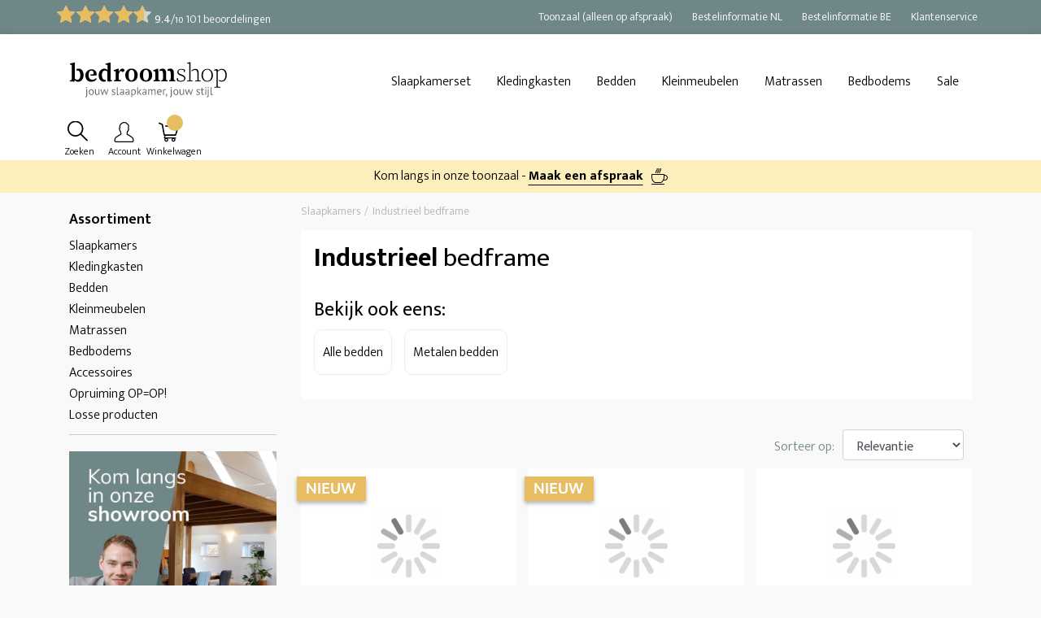

--- FILE ---
content_type: text/html; charset=UTF-8
request_url: https://www.bedroomshop.nl/industrieel-bedframe
body_size: 49319
content:
<!DOCTYPE html><html lang="nl" class="forshops--istagpage dshops--bedroomshop page--categories webshop--iscategorypage webshop--iscategorypage" prefix="og: http://ogp.me/ns#" data-wh-ob="6536.44NIUw"><head><meta charset="utf-8"><title>Industrieel bedframe &#187; Hout &#38; Staal gecominbeerd! Gratis bezorgd!</title><meta name="description" content="Zoek jij een prachtige eyecatcher voor in de slaapkamer? &#187; Kies dan voor een industrieel bedframe van hout met metaal! &#187; Ruim aanbod van spaanplaat tot massief hout. &#10003; Gratis thuisbezorgd">
<!--
Ontwerp & Realisatie: ForShops
https://www.forshops.nl/

Softwareontwikkeling: WebHare B.V.
https://www.webhare.nl/
-->

<!-- Start VWO Async SmartCode -->
<link rel="preconnect" href="https://dev.visualwebsiteoptimizer.com" />
<script type='text/javascript' id='vwoCode'>
window._vwo_code || (function() {
var account_id=800755,
version=2.0,
settings_tolerance=2000,
hide_element='body',
hide_element_style = 'opacity:0 !important;filter:alpha(opacity=0) !important;background:none !important',
/* DO NOT EDIT BELOW THIS LINE */
f=false,w=window,d=document,v=d.querySelector('#vwoCode'),cK='_vwo_'+account_id+'_settings',cc={};try{var c=JSON.parse(localStorage.getItem('_vwo_'+account_id+'_config'));cc=c&&typeof c==='object'?c:{}}catch(e){}var stT=cc.stT==='session'?w.sessionStorage:w.localStorage;code={use_existing_jquery:function(){return typeof use_existing_jquery!=='undefined'?use_existing_jquery:undefined},library_tolerance:function(){return typeof library_tolerance!=='undefined'?library_tolerance:undefined},settings_tolerance:function(){return cc.sT||settings_tolerance},hide_element_style:function(){return'{'+(cc.hES||hide_element_style)+'}'},hide_element:function(){return typeof cc.hE==='string'?cc.hE:hide_element},getVersion:function(){return version},finish:function(){if(!f){f=true;var e=d.getElementById('_vis_opt_path_hides');if(e)e.parentNode.removeChild(e)}},finished:function(){return f},load:function(e){var t=this.getSettings(),n=d.createElement('script'),i=this;if(t){n.textContent=t;d.getElementsByTagName('head')[0].appendChild(n);if(!w.VWO||VWO.caE){stT.removeItem(cK);i.load(e)}}else{n.fetchPriority='high';n.src=e;n.type='text/javascript';n.onerror=function(){_vwo_code.finish()};d.getElementsByTagName('head')[0].appendChild(n)}},getSettings:function(){try{var e=stT.getItem(cK);if(!e){return}e=JSON.parse(e);if(Date.now()>e.e){stT.removeItem(cK);return}return e.s}catch(e){return}},init:function(){if(d.URL.indexOf('__vwo_disable__')>-1)return;var e=this.settings_tolerance();w._vwo_settings_timer=setTimeout(function(){_vwo_code.finish();stT.removeItem(cK)},e);var t=d.currentScript,n=d.createElement('style'),i=this.hide_element(),r=t&&!t.async&&i?i+this.hide_element_style():'',c=d.getElementsByTagName('head')[0];n.setAttribute('id','_vis_opt_path_hides');v&&n.setAttribute('nonce',v.nonce);n.setAttribute('type','text/css');if(n.styleSheet)n.styleSheet.cssText=r;else n.appendChild(d.createTextNode(r));c.appendChild(n);this.load('https://dev.visualwebsiteoptimizer.com/j.php?a='+account_id+'&u='+encodeURIComponent(d.URL)+'&vn='+version)}};w._vwo_code=code;code.init();})();
</script>
<!-- End VWO Async SmartCode -->
<meta name="viewport" content="width=device-width, initial-scale=1" /><link rel="apple-touch-icon" href="/.publisher/sd/slaapkamerweb/bedroomshop/img/apple-touch-icon.png" sizes="180x180" /><link rel="icon" href="/.publisher/sd/slaapkamerweb/bedroomshop/img/favicon-32x32.png" sizes="32x32" type="image/png" /><link rel="icon" href="/.publisher/sd/slaapkamerweb/bedroomshop/img/favicon-16x16.png" sizes="16x16" type="image/png" /><link rel="icon" href="/.publisher/sd/slaapkamerweb/bedroomshop/img/favicon.ico" /><script type="application/ld+json">{"@context": "http://schema.org","@type": "WebSite","url": "https://www.bedroomshop.nl/","potentialAction": {"@type": "SearchAction","target": "https://www.bedroomshop.nl/search?search={search}","query-input": "required name=search"}}</script><script type="application/ld+json">{"@context": "http://schema.org","@type": "Store","address": {"@type": "PostalAddress","addressLocality": "Steenderen, Nederland","postalCode": "7221 CM","streetAddress": "Covikseweg 2B"},"location": {"@type": "Place","name": "Bedroomshop","address": "Covikseweg 2B, 7221 CM, Steenderen, Nederland","geo": {"@type": "GeoCoordinates","latitude": "52.0642276","longitude": "6.2071572"}},"email": "info@bedroomshop.nl","name": "Bedroomshop","telephone": "+31 (0)85 - 04 71 621","image": {"@type": "ImageObject","url": "https://www.bedroomshop.nl/.publisher/sd/slaapkamerweb/bedroomshop/img/logo-bedroomshop.png"},"url" : "https://www.bedroomshop.nl/"}</script><script type="application/ld+json">{"@context": "https://schema.org/","@type": "Product","name": "Industrieel bedframe","description": "Zoek jij een prachtige eyecatcher voor in de slaapkamer? &#187; Kies dan voor een industrieel bedframe van hout met metaal! &#187; Ruim aanbod van spaanplaat tot massief hout. &#10003; Gratis thuisbezorgd","aggregateRating":{"@type": "AggregateRating","ratingValue": "9.4","reviewCount": "101","bestRating": "10"}}</script><meta property="og:title" content="Industrieel bedframe &#187; Hout &#38; Staal gecominbeerd! Gratis bezorgd!"><meta property="og:description" content="Zoek jij een prachtige eyecatcher voor in de slaapkamer? &#187; Kies dan voor een industrieel bedframe van hout met metaal! &#187; Ruim aanbod van spaanplaat tot massief hout. &#10003; Gratis thuisbezorgd"><meta property="og:type" content="website"><meta property="og:site_name" content="Bedroomshop"><script type="application/json" id="wh-config">{"designcdnroot":"/.publisher/sd/slaapkamerweb/bedroomshop/","designroot":"/.publisher/sd/slaapkamerweb/bedroomshop/","dtapstage":"production","imgroot":"/.publisher/sd/slaapkamerweb/bedroomshop/img/","islive":true,"locale":"nl-NL","obj":{"ga_data":{"pagetype":"categorypage"}},"server":50802,"site":{},"siteroot":"https://www.bedroomshop.nl/","socialite:gtm":{"a":"GTM-5KM73PV","h":false,"m":false},"webshop":{"cached":"2026-01-22T16:20:41.108Z","catalogroot":"https://www.bedroomshop.nl/","shopurl":"https://www.bedroomshop.nl/"},"wrd:auth":{"cookiename":"webharelogin-bedroomshop","returnid":"0"}}</script><link rel="stylesheet" href="/.wh/ea/ap/slaapkamerweb.bedroomshop/ap.css"><script src="/.wh/ea/ap/slaapkamerweb.bedroomshop/ap.mjs" type="module" async></script><script type="application/ld+json">{"@context":"https://schema.org","@type":"BreadcrumbList","itemListElement":[{"@type":"ListItem","item":"https://www.bedroomshop.nl/","name":"Slaapkamers","position":1},{"@type":"ListItem","item":"https://www.bedroomshop.nl/industrieel-bedframe","name":"Industrieel bedframe","position":2}]}</script></head><body><noscript><iframe src="//www.googletagmanager.com/ns.html?id=GTM-5KM73PV" height="0" width="0" style="display:none;visibility:hidden"></iframe></noscript><div class="site-wrapper d-flex flex-column"><header id="header"><div class="topbar"><div class="container"><div class="row align-items-center"><div class="review_top"><span class="rating-stars"><span class="inner" style="width:107px;"></span></span> <a href="https://www.bedroomshop.nl/webshop/reviews"><span class="reviewaggregate"><strong>9.4</strong>/<small>10</small></span> 101 beoordelingen</a></div><ul class="topnav list-inline list-unstyled ml-auto d-none d-md-block"><li class="list-inline-item"><a href="https://www.bedroomshop.nl/bedroomshop/showroom/"><span>Toonzaal (alleen op afspraak)</span></a></li><li class="list-inline-item"><a href="https://www.bedroomshop.nl/klantenservice/bestel-en-verzend-info/"><span>Bestelinformatie NL</span></a></li><li class="list-inline-item"><a href="https://www.bedroomshop.nl/klantenservice/bestel-en-verzend-informatie-belgie/"><span>Bestelinformatie BE</span></a></li><li class="list-inline-item"><a href="https://www.bedroomshop.nl/klantenservice/"><span>Klantenservice</span></a></li></ul></div></div></div><div id="sticky" class="mainbar-wrapper z-depth-1"><div id="mainbar" class="container"><div class="row align-items-center justify-content-between"><div class="col-auto"><div class="topleftpanel"><a href="https://www.bedroomshop.nl/" class="logo"><img src="/.publisher/sd/slaapkamerweb/bedroomshop/img/logo-bedroomshop.svg" alt="Bedroomshop" class="img-fluid"/></a></div></nav></div><div class="col-auto d-none d-lg-block"><nav class="navbar navbar-expand-lg navbar-light bg-white"><div id="mainnav" class="collapse navbar-collapse"><div class="toplevelmenu__container"><ul class="toplevelmenu"><li class="nav-item toplevelmenu__item dropdown"><a href="https://www.bedroomshop.nl/slaapkamers" class="nav-link">Slaapkamerset</a><div class="dropdown-menu shadow-lg" style="background:url(/.wh/ea/uc/i61feb24101025b370100a55e3d035ea5238fb90b4c780701c1f4015e0180/slaapkamers-bedroomshop-cat.jpg) no-repeat center 0 #fff;"><ul class="unordered"><li><a href="https://www.bedroomshop.nl/slaapkamers/volwassenen">Slaapkamers voor volwassenen</a></li><li><a href="https://www.bedroomshop.nl/slaapkamers/tienerkamers">Tienerkamers</a></li><li><a href="https://www.bedroomshop.nl/slaapkamers/kinderkamers">Kinderkamers</a></li><li><a href="https://www.bedroomshop.nl/slaapkamers/babykamers">Babykamers</a></li></ul></div></li><li class="nav-item toplevelmenu__item dropdown"><a href="https://www.bedroomshop.nl/kledingkasten" class="nav-link">Kledingkasten</a><div class="dropdown-menu shadow-lg" style="background:url(/.wh/ea/uc/i2037f47a010255370100a55e3d03675fb5e6ebec97240701c1f4015e0180/kasten-bedroomshop-cat.jpg) no-repeat center 0 #fff;"><ul class="unordered"><li><a href="https://www.bedroomshop.nl/kledingkasten/draaideurkasten">Draaideurkasten</a></li><li><a href="https://www.bedroomshop.nl/kledingkasten/zweefdeurkasten">Zweefdeurkasten</a></li><li><a href="https://www.bedroomshop.nl/kledingkasten/schuifdeurkasten">Schuifdeurkasten</a></li><li><a href="https://www.bedroomshop.nl/kledingkasten/kledingkast-met-lades">Kledingkast met lades</a></li><li><a href="/kledingkasten/op-voorraad">Op voorraad</a></li></ul></div></li><li class="nav-item toplevelmenu__item dropdown"><a href="https://www.bedroomshop.nl/bedden" class="nav-link">Bedden</a><div class="dropdown-menu shadow-lg" style="background:url(/.wh/ea/uc/i10b5c039010253370100a55e3d03f5339fd371fe0cb40701c1f4015e0180/bedden-bedroomshop-cat.jpg) no-repeat center 0 #fff;"><ul class="unordered"><li><a href="https://www.bedroomshop.nl/bedden/1-persoonsbed">Eenpersoonsbed</a></li><li><a href="https://www.bedroomshop.nl/bedden/twijfelaar">Twijfelaars</a></li><li><a href="https://www.bedroomshop.nl/bedden/2-persoonsbed">Tweepersoonsbed</a></li><li><a href="https://www.bedroomshop.nl/bedden/boxspring">Boxsprings</a></li><li><a href="/bedden/kinderbedden">Kinderbedden</a></li><li><a href="https://www.bedroomshop.nl/bedden/logeerbedden">Logeerbedden</a></li><li><a href="https://www.bedroomshop.nl/bedden/logeerbedden/slaapbanken">Slaapbanken</a></li><li><a href="/bedden/op-voorraad">Op voorraad</a></li></ul></div></li><li class="nav-item toplevelmenu__item dropdown"><a href="https://www.bedroomshop.nl/kleinmeubelen" class="nav-link">Kleinmeubelen</a><div class="dropdown-menu dropdown-menu-xl-left dropdown-menu-lg-right  shadow-lg" style="background:url(/.wh/ea/uc/ic9e89055010257370100a55e3d0362617cb7ff007a190701c1f4015e0180/kleinmeubelen-bedroomshop-cat.jpg) no-repeat center 0 #fff;"><ul class="unordered"><li><a href="https://www.bedroomshop.nl/kleinmeubelen/nachtkastjes">Nachtkastjes</a></li><li><a href="https://www.bedroomshop.nl/kleinmeubelen/dressoirs">Dressoirs</a></li><li><a href="https://www.bedroomshop.nl/kleinmeubelen/commodes">Commodes</a></li><li><a href="https://www.bedroomshop.nl/kleinmeubelen/wandmeubels">Wandmeubels</a></li><li><a href="/kleinmeubelen/thuiskantoor">Thuiskantoor</a></li></ul><p class="normal"><br /></p><ul class="unordered"><li><a href="https://www.bedroomshop.nl/kleinmeubelen/commodes/ladekast">Ladekast</a></li><li><a href="https://www.bedroomshop.nl/kleinmeubelen/commodes/ladecommodes">Ladencommodes</a></li><li><a href="https://www.bedroomshop.nl/kleinmeubelen/commodes/combi-commodes">Combi-commodes</a></li><li><a href="/kleinmeubelen/slaapkamerstoelen">Slaapkamerstoelen</a></li></ul></div></li><li class="nav-item toplevelmenu__item dropdown"><a href="https://www.bedroomshop.nl/matrassen" class="nav-link">Matrassen</a><div class="dropdown-menu dropdown-menu-xl-left dropdown-menu-lg-right  shadow-lg" style="background:url(/.wh/ea/uc/i8a82798f010259370100a55e3d03eb42dfa0435394170701c1f4015e0180/matrassen-bedroomshop-cat.jpg) no-repeat center 0 #fff;"><ul class="unordered"><li><a href="https://www.bedroomshop.nl/matrassen/polyether-matrassen">Polyether matrassen</a></li><li><a href="https://www.bedroomshop.nl/matrassen/pocketvering-matrassen">Pocketvering matrassen</a></li><li><a href="https://www.bedroomshop.nl/matrassen/koudschuim-matrassen">Koudschuim matrassen</a></li><li><a href="https://www.bedroomshop.nl/matrassen/traagschuim-matrassen">Traagschuim matrassen</a></li></ul><p class="normal"><br /></p><ul class="unordered"><li><a href="https://www.bedroomshop.nl/matrassen/aanbiedingen">Aanbiedingen</a></li></ul></div></li><li class="nav-item toplevelmenu__item dropdown"><a href="https://www.bedroomshop.nl/bedbodems" class="nav-link">Bedbodems</a><div class="dropdown-menu dropdown-menu-xl-left dropdown-menu-lg-right shadow-lg" style="background:url(/.wh/ea/uc/i517c35dc010251370100a55e3d03bc5e8f6c7e6c61120701c1f4015e0180/bedbodems-bedroomshop-cat.jpg) no-repeat center 0 #fff;"><ul class="unordered"><li><a href="https://www.bedroomshop.nl/bedbodems/lattenbodems">Lattenbodems</a></li><li><a href="https://www.bedroomshop.nl/bedbodems/spiraalbodems">Spiraalbodems</a></li></ul></div></li><li class="nav-item toplevelmenu__item "><a href="https://www.bedroomshop.nl/sale" class="nav-link">Sale</a></li></ul></div></div></nav></div><div class="col-auto pl-0"><div class="toprightpanel text-lg-right"><ul class="list-inline mb-0 ml-auto"><li class="list-inline-item d-none d-md-inline-block"><form id="topsearchform" class="searchform webshop-search wh-form--neverprefill" method="get" action="https://www.bedroomshop.nl/webshop/search"><div class="search__wrapper"><input type="text"  name="search"  value="" placeholder="Waar ben je naar op zoek?" class="webshop-search__searchfield search__field" required><button type="submit" class="search__icon"><img src="/.publisher/sd/slaapkamerweb/bedroomshop/img/icon-search.svg" width="25" alt="user icon" /></button></div></form><span>Zoeken</span></li><li class="list-inline-item"><a href="https://www.bedroomshop.nl/webshop/myaccount" class="myaccount"><img src="/.publisher/sd/slaapkamerweb/bedroomshop/img/user.svg" width="25" alt="user icon" /><span>Account</span></a></li><li class="list-inline-item"><a href="https://www.bedroomshop.nl/webshop/checkout" id="checkoutlink" class="basket"><span id="skw__numincart" class="badge badge-pill badge-primary"></span><img src="/.publisher/sd/slaapkamerweb/bedroomshop/img/cart.svg" width="25" alt="cart icon" /><span>Winkelwagen</span></a></li><li class="list-inline-item"><button class="navbar-toggler d-block d-lg-none" type="button" sidebarjs-toggle="leftSidebar"><span class="navbar-toggler-icon"></span><span>Menu</span></button></li></ul></div></div></div></div></div><div class="header__bottom"></div><div class="messageheader"><div class="messageheader__content">Kom langs in onze toonzaal - <a href="https://www.bedroomshop.nl/bedroomshop/showroom/?utm_source=website&utm_medium=balk&utm_campaign=bezoek_toonzaal"><span>Maak een afspraak</span><svg height="800px" width="800px" version="1.1" xmlns="http://www.w3.org/2000/svg" viewBox="0 0 512 512" xml:space="preserve"><path fill="#000000" stroke="none" d="M396.8,486.4h-384c-7.074,0-12.8,5.726-12.8,12.8c0,7.074,5.726,12.8,12.8,12.8h384c7.074,0,12.8-5.726,12.8-12.8 C409.6,492.126,403.874,486.4,396.8,486.4z M422.4,204.8c-4.395,0-8.644,0.503-12.8,1.263V204.8c0-14.14-11.46-25.6-25.6-25.6H25.6C11.46,179.2,0,190.66,0,204.8 v76.8c0,72.482,37.265,138.103,99.678,175.556c3.977,2.381,8.533,3.644,13.167,3.644h183.91c4.642,0,9.19-1.263,13.167-3.644 c33.434-20.062,59.341-48.358,76.484-81.314C397.44,380.868,409.481,384,422.4,384c49.408,0,89.6-40.192,89.6-89.6 S471.808,204.8,422.4,204.8z M384,281.6c0,65.306-35.046,122.283-87.245,153.6h-183.91C60.646,403.883,25.6,346.906,25.6,281.6 c0-27.529,0-76.8,0-76.8H384C384,204.8,384,254.071,384,281.6z M422.4,358.4c-9.199,0-17.886-2.048-25.788-5.538 c8.303-22.409,12.988-46.37,12.988-71.262v-49.604c4.122-0.956,8.371-1.596,12.8-1.596c35.345,0,64,28.655,64,64 C486.4,329.745,457.745,358.4,422.4,358.4z M194.654,0h-28.134c12.348,22.135,2.569,41.685-14.558,70.221c-14.31,23.842-31.113,51.994-20.745,83.379h28.134 c-12.348-22.135-2.569-41.685,14.558-70.221C188.22,59.529,205.022,31.377,194.654,0z M250.061,0h-28.134c12.348,22.135,2.569,41.685-14.558,70.221c-14.31,23.851-31.112,52.002-20.736,83.379h28.134 c-12.348-22.135-2.569-41.685,14.558-70.221C243.635,59.529,260.437,31.377,250.061,0z M306.227,0h-28.134c12.348,22.135,2.568,41.685-14.558,70.221c-14.31,23.851-31.121,52.002-20.745,83.379h28.134 c-12.348-22.135-2.569-41.685,14.558-70.221C299.793,59.529,316.595,31.377,306.227,0z"/></svg></a></div></div></header><div class="site__content"><div id="mainSideNav" sidebarjs="leftSidebar"><ul class="left-side-menu"><li class="text-right"><a href="#" class="nav-link close-btn" sidebarjs-toggle="leftSidebar"></a></li><li style="padding:.5rem 1rem"><form action="https://www.bedroomshop.nl/webshop/search" method="get" class="webshop-search wh-form--neverprefill"><div class="input-group input-group-sm"><input type="search" class="form-control webshop-search__searchfield" value="" name="search" placeholder="Zoek een product" required /><span class="input-group-append"><button type="submit" class="btn btn-primary">Zoeken</button></span></div></form></li><li class="has-submenu"><a href="https://www.bedroomshop.nl/slaapkamers" class="nav-link">Slaapkamers</a><span class="submenu-toggle"></span><ul class="submenu"><li class="has-submenu"><a href="https://www.bedroomshop.nl/slaapkamers/tienerkamers" class="nav-link">Tienerkamers</a><span class="submenu-toggle"></span><ul class="submenu"><li><a href="https://www.bedroomshop.nl/slaapkamers/tienerkamers/tienerkamer-bedden" class="nav-link">Tienerkamer bedden</a></li><li><a href="https://www.bedroomshop.nl/slaapkamers/tienerkamers/tienerkamer-bureaus" class="nav-link">Tienerkamer bureaus</a></li></ul></li><li><a href="https://www.bedroomshop.nl/slaapkamers/volwassenen" class="nav-link">Volwassenen</a></li><li><a href="https://www.bedroomshop.nl/slaapkamers/kinderkamers" class="nav-link">Kinderkamers</a></li><li class="has-submenu"><a href="https://www.bedroomshop.nl/slaapkamers/babykamers" class="nav-link">Babykamers</a><span class="submenu-toggle"></span><ul class="submenu"><li><a href="https://www.bedroomshop.nl/slaapkamers/babykamers/ledikantjes" class="nav-link">Ledikantjes</a></li><li><a href="https://www.bedroomshop.nl/slaapkamers/babykamers/babycommodes" class="nav-link">Babycommodes</a></li><li><a href="https://www.bedroomshop.nl/slaapkamers/babykamers/babykledingkasten" class="nav-link">Babykledingkasten</a></li><li><a href="https://www.bedroomshop.nl/slaapkamers/babykamers/boekenkast-babykamer" class="nav-link">Boekenkast babykamer</a></li><li><a href="https://www.bedroomshop.nl/slaapkamers/babykamers/voedingsstoelen" class="nav-link">Voedingsstoelen</a></li></ul></li><li><a href="https://www.bedroomshop.nl/slaapkamers/smarthome" class="nav-link">SmartHome</a></li></ul></li><li class="has-submenu"><a href="https://www.bedroomshop.nl/kledingkasten" class="nav-link">Kledingkasten</a><span class="submenu-toggle"></span><ul class="submenu"><li><a href="https://www.bedroomshop.nl/kledingkasten/schuifdeurkasten" class="nav-link">Schuifdeurkasten</a></li><li><a href="https://www.bedroomshop.nl/kledingkasten/draaideurkasten" class="nav-link">Draaideurkasten</a></li><li><a href="https://www.bedroomshop.nl/kledingkasten/zweefdeurkasten" class="nav-link">Zweefdeurkasten</a></li><li><a href="https://www.bedroomshop.nl/kledingkasten/kledingkast-met-lades" class="nav-link">Kledingkast met lades</a></li><li><a href="https://www.bedroomshop.nl/kledingkasten/op-voorraad" class="nav-link">Op voorraad</a></li></ul></li><li class="has-submenu"><a href="https://www.bedroomshop.nl/bedden" class="nav-link">Bedden</a><span class="submenu-toggle"></span><ul class="submenu"><li><a href="https://www.bedroomshop.nl/bedden/boxspring" class="nav-link">Boxsprings</a></li><li><a href="https://www.bedroomshop.nl/bedden/2-persoonsbed" class="nav-link">2-persoonsbed</a></li><li><a href="https://www.bedroomshop.nl/bedden/twijfelaar" class="nav-link">Twijfelaars</a></li><li><a href="https://www.bedroomshop.nl/bedden/1-persoonsbed" class="nav-link">1-persoonsbed</a></li><li class="has-submenu"><a href="https://www.bedroomshop.nl/bedden/kinderbedden" class="nav-link">Kinderbedden</a><span class="submenu-toggle"></span><ul class="submenu"><li><a href="https://www.bedroomshop.nl/bedden/kinderbedden/peuterbedden" class="nav-link">Peuterbedden</a></li><li><a href="https://www.bedroomshop.nl/bedden/kinderbedden/halfhoogslapers" class="nav-link">Halfhoogslapers</a></li><li><a href="https://www.bedroomshop.nl/bedden/kinderbedden/stapelbedden" class="nav-link">Stapelbedden</a></li><li><a href="https://www.bedroomshop.nl/bedden/kinderbedden/hoogslapers" class="nav-link">Hoogslapers</a></li><li><a href="https://www.bedroomshop.nl/bedden/kinderbedden/bijmeubelen" class="nav-link">Bijmeubelen</a></li></ul></li><li class="has-submenu"><a href="https://www.bedroomshop.nl/bedden/logeerbedden" class="nav-link">Logeerbedden</a><span class="submenu-toggle"></span><ul class="submenu"><li><a href="https://www.bedroomshop.nl/bedden/logeerbedden/onderschuifbedden" class="nav-link">Onderschuifbedden</a></li><li><a href="https://www.bedroomshop.nl/bedden/logeerbedden/vouwbedden" class="nav-link">Vouwbedden</a></li><li><a href="https://www.bedroomshop.nl/bedden/logeerbedden/slaapbanken" class="nav-link">Slaapbanken</a></li></ul></li><li><a href="https://www.bedroomshop.nl/bedden/op-voorraad" class="nav-link">Op voorraad</a></li><li><a href="https://www.bedroomshop.nl/bedden/opklapbedden" class="nav-link">Opklapbedden</a></li></ul></li><li class="has-submenu"><a href="https://www.bedroomshop.nl/kleinmeubelen" class="nav-link">Kleinmeubelen</a><span class="submenu-toggle"></span><ul class="submenu"><li><a href="https://www.bedroomshop.nl/kleinmeubelen/nachtkastjes" class="nav-link">Nachtkastjes</a></li><li class="has-submenu"><a href="https://www.bedroomshop.nl/kleinmeubelen/commodes" class="nav-link">Commodes</a><span class="submenu-toggle"></span><ul class="submenu"><li><a href="https://www.bedroomshop.nl/kleinmeubelen/commodes/ladekast" class="nav-link">Ladekast</a></li><li><a href="https://www.bedroomshop.nl/kleinmeubelen/commodes/ladecommodes" class="nav-link">Ladecommodes</a></li><li><a href="https://www.bedroomshop.nl/kleinmeubelen/commodes/combi-commodes" class="nav-link">Combi-commodes</a></li></ul></li><li><a href="https://www.bedroomshop.nl/kleinmeubelen/dressoirs" class="nav-link">Dressoirs</a></li><li><a href="https://www.bedroomshop.nl/kleinmeubelen/wandmeubels" class="nav-link">Wandmeubels</a></li><li class="has-submenu"><a href="https://www.bedroomshop.nl/kleinmeubelen/thuiskantoor" class="nav-link">Thuiskantoor</a><span class="submenu-toggle"></span><ul class="submenu"><li class="has-submenu"><a href="https://www.bedroomshop.nl/kleinmeubelen/thuiskantoor/complete-collecties" class="nav-link">Complete collecties</a><span class="submenu-toggle"></span><ul class="submenu"><li><a href="https://www.bedroomshop.nl/kleinmeubelen/thuiskantoor/complete-collecties/thuiskantoor-nordic" class="nav-link">Thuiskantoor Nordic</a></li><li><a href="https://www.bedroomshop.nl/kleinmeubelen/thuiskantoor/complete-collecties/thuiskantoor-artic" class="nav-link">Thuiskantoor Artic</a></li><li><a href="https://www.bedroomshop.nl/kleinmeubelen/thuiskantoor/complete-collecties/thuiskantoor-lugano" class="nav-link">Thuiskantoor Lugano</a></li><li><a href="https://www.bedroomshop.nl/kleinmeubelen/thuiskantoor/complete-collecties/thuiskantoor-zurich" class="nav-link">Thuiskantoor Z&#252;rich</a></li><li><a href="https://www.bedroomshop.nl/kleinmeubelen/thuiskantoor/complete-collecties/thuiskantoor-woodland" class="nav-link">Thuiskantoor Woodland</a></li></ul></li><li><a href="https://www.bedroomshop.nl/kleinmeubelen/thuiskantoor/kantoorkasten" class="nav-link">Kantoorkasten</a></li><li class="has-submenu"><a href="https://www.bedroomshop.nl/kleinmeubelen/thuiskantoor/bureaus" class="nav-link">Bureaus</a><span class="submenu-toggle"></span><ul class="submenu"><li><a href="https://www.bedroomshop.nl/kleinmeubelen/thuiskantoor/bureaus/tienerbureaus" class="nav-link">Tienerbureaus</a></li><li><a href="https://www.bedroomshop.nl/kleinmeubelen/thuiskantoor/bureaus/kinderbureaus" class="nav-link">Kinderbureaus</a></li></ul></li><li><a href="https://www.bedroomshop.nl/kleinmeubelen/thuiskantoor/ladekastjes" class="nav-link">Ladekastjes</a></li></ul></li><li><a href="https://www.bedroomshop.nl/kleinmeubelen/slaapkamerstoelen" class="nav-link">Slaapkamerstoelen</a></li></ul></li><li class="has-submenu"><a href="https://www.bedroomshop.nl/matrassen" class="nav-link">Matrassen</a><span class="submenu-toggle"></span><ul class="submenu"><li><a href="https://www.bedroomshop.nl/matrassen/aanbiedingen" class="nav-link">Aanbiedingen</a></li><li><a href="https://www.bedroomshop.nl/matrassen/polyether-matrassen" class="nav-link">Polyether matrassen</a></li><li><a href="https://www.bedroomshop.nl/matrassen/pocketvering-matrassen" class="nav-link">Pocketvering matrassen</a></li><li><a href="https://www.bedroomshop.nl/matrassen/koudschuim-matrassen" class="nav-link">Koudschuim matrassen</a></li><li><a href="https://www.bedroomshop.nl/matrassen/traagschuim-matrassen" class="nav-link">Traagschuim matrassen</a></li><li><a href="https://www.bedroomshop.nl/matrassen/baby-matrasjes" class="nav-link">Baby matrasjes</a></li></ul></li><li class="has-submenu"><a href="https://www.bedroomshop.nl/bedbodems" class="nav-link">Bedbodems</a><span class="submenu-toggle"></span><ul class="submenu"><li><a href="https://www.bedroomshop.nl/bedbodems/lattenbodems" class="nav-link">Lattenbodems</a></li><li><a href="https://www.bedroomshop.nl/bedbodems/spiraalbodems" class="nav-link">Spiraalbodems</a></li></ul></li><li class="has-submenu"><a href="https://www.bedroomshop.nl/accessoires" class="nav-link">Accessoires</a><span class="submenu-toggle"></span><ul class="submenu"><li class="has-submenu"><a href="https://www.bedroomshop.nl/accessoires/lades" class="nav-link">Lades</a><span class="submenu-toggle"></span><ul class="submenu"><li><a href="https://www.bedroomshop.nl/accessoires/lades/accessoires-orange-10" class="nav-link">Accessoires Orange 1.0</a></li><li><a href="https://www.bedroomshop.nl/accessoires/lades/accessoires-orange-11" class="nav-link">Accessoires Orange 1.1</a></li><li><a href="https://www.bedroomshop.nl/accessoires/lades/accessoires-blue-20" class="nav-link">Accessoires Blue 2.0</a></li></ul></li><li><a href="https://www.bedroomshop.nl/accessoires/accessoires-orange-10" class="nav-link">Accessoires Orange 1.0</a></li><li class="has-submenu"><a href="https://www.bedroomshop.nl/accessoires/legplanken" class="nav-link">Legplanken</a><span class="submenu-toggle"></span><ul class="submenu"><li><a href="https://www.bedroomshop.nl/legplanken/accessoires-orange-1-0" class="nav-link">Accessoires Orange 1.0</a></li><li><a href="https://www.bedroomshop.nl/legplanken/accessoires-orange-1-1" class="nav-link">Accessoires Orange 1.1</a></li><li><a href="https://www.bedroomshop.nl/legplanken/accessoires-orange-2-1" class="nav-link">Accessoires Orange 2.1</a></li><li><a href="https://www.bedroomshop.nl/legplanken/accessoires-blue-2-0" class="nav-link">Accessoires Blue 2.0</a></li><li><a href="https://www.bedroomshop.nl/legplanken/accessoires-blue-1-0" class="nav-link">Accessoires Blue 1.0</a></li><li><a href="https://www.bedroomshop.nl/accessoires/legplanken/accessoires45" class="nav-link">Accessoires45</a></li><li><a href="https://www.bedroomshop.nl/accessoires/legplanken/zubehorfresh" class="nav-link">Zubeh&#246;rfresh</a></li></ul></li></ul></li><li><a href="https://www.bedroomshop.nl/sale" class="nav-link">Opruiming OP=OP!</a></li><li><a href="https://www.bedroomshop.nl/losse-producten" class="nav-link">Losse producten</a></li><li><ul class="leftnavmenu"><li><a href="https://www.bedroomshop.nl/bedroomshop/showroom/" class="nav-link"><span>Toonzaal (alleen op afspraak)</span></a></li><li><a href="https://www.bedroomshop.nl/klantenservice/bestel-en-verzend-info/" class="nav-link"><span>Bestelinformatie NL</span></a></li><li><a href="https://www.bedroomshop.nl/klantenservice/bestel-en-verzend-informatie-belgie/" class="nav-link"><span>Bestelinformatie BE</span></a></li><li><a href="https://www.bedroomshop.nl/klantenservice/" class="nav-link"><span>Klantenservice</span></a></li></ul></li><li class="p-3"><h5>Vragen?</h5><div class="jivo-btn btn btn-sm btn-default mr-2 js-opencontactform"><i class="far fa-envelope"></i> <strong>Stuur een bericht</strong></div><a href="tel:085 - 0471621" class="btn btn-sm btn-primary"><i class="far fa-phone"></i> Bel ons</a></li></ul></div><div id="filterSideNav" sidebarjs="filterSideNav"><div class="widget-mobileproductfilter d-lg-none mobile-order-top mb-5 p-3"><div class="mobileproductfilter_placeholder mobile-order-top"></div><a id="applyfilter" class="btn btn-primary btn-block" sidebarjs-toggle="filterSideNav">filter toepassen</a></div></div><div class="container page-container-twocolumn"><div class="row"><div id="sidebar" class="col-lg-3 order-2 order-sm-2 order-md-2 order-lg-1 pt-4"><aside class="widget-categorylist"><span class="aside__title">Assortiment</span><ul class="categorylist__list"><li class="categorylist__listitem "><a href="https://www.bedroomshop.nl/slaapkamers" class="subcategorylist__listitemlink">Slaapkamers</a><ul class="subcategorylist__list"><li class="subcategorylist__listitem "><a href="https://www.bedroomshop.nl/slaapkamers/tienerkamers" class="subcategorylist__listitemlink">Tienerkamers</a><ul class="subcategorylist__list"><li class="subcategorylist__listitem "><a href="https://www.bedroomshop.nl/slaapkamers/tienerkamers/tienerkamer-bedden" class="subcategorylist__listitemlink">Tienerkamer bedden</a></li><li class="subcategorylist__listitem "><a href="https://www.bedroomshop.nl/slaapkamers/tienerkamers/tienerkamer-bureaus" class="subcategorylist__listitemlink">Tienerkamer bureaus</a></li></ul></li><li class="subcategorylist__listitem "><a href="https://www.bedroomshop.nl/slaapkamers/volwassenen" class="subcategorylist__listitemlink">Volwassenen</a></li><li class="subcategorylist__listitem "><a href="https://www.bedroomshop.nl/slaapkamers/kinderkamers" class="subcategorylist__listitemlink">Kinderkamers</a></li><li class="subcategorylist__listitem "><a href="https://www.bedroomshop.nl/slaapkamers/babykamers" class="subcategorylist__listitemlink">Babykamers</a><ul class="subcategorylist__list"><li class="subcategorylist__listitem "><a href="https://www.bedroomshop.nl/slaapkamers/babykamers/ledikantjes" class="subcategorylist__listitemlink">Ledikantjes</a></li><li class="subcategorylist__listitem "><a href="https://www.bedroomshop.nl/slaapkamers/babykamers/babycommodes" class="subcategorylist__listitemlink">Babycommodes</a></li><li class="subcategorylist__listitem "><a href="https://www.bedroomshop.nl/slaapkamers/babykamers/babykledingkasten" class="subcategorylist__listitemlink">Babykledingkasten</a></li><li class="subcategorylist__listitem "><a href="https://www.bedroomshop.nl/slaapkamers/babykamers/boekenkast-babykamer" class="subcategorylist__listitemlink">Boekenkast babykamer</a></li><li class="subcategorylist__listitem "><a href="https://www.bedroomshop.nl/slaapkamers/babykamers/voedingsstoelen" class="subcategorylist__listitemlink">Voedingsstoelen</a></li></ul></li><li class="subcategorylist__listitem "><a href="https://www.bedroomshop.nl/slaapkamers/smarthome" class="subcategorylist__listitemlink">SmartHome</a></li></ul></li><li class="categorylist__listitem "><a href="https://www.bedroomshop.nl/kledingkasten" class="subcategorylist__listitemlink">Kledingkasten</a><ul class="subcategorylist__list"><li class="subcategorylist__listitem "><a href="https://www.bedroomshop.nl/kledingkasten/schuifdeurkasten" class="subcategorylist__listitemlink">Schuifdeurkasten</a></li><li class="subcategorylist__listitem "><a href="https://www.bedroomshop.nl/kledingkasten/draaideurkasten" class="subcategorylist__listitemlink">Draaideurkasten</a></li><li class="subcategorylist__listitem "><a href="https://www.bedroomshop.nl/kledingkasten/zweefdeurkasten" class="subcategorylist__listitemlink">Zweefdeurkasten</a></li><li class="subcategorylist__listitem "><a href="https://www.bedroomshop.nl/kledingkasten/kledingkast-met-lades" class="subcategorylist__listitemlink">Kledingkast met lades</a></li><li class="subcategorylist__listitem "><a href="https://www.bedroomshop.nl/kledingkasten/op-voorraad" class="subcategorylist__listitemlink">Op voorraad</a></li></ul></li><li class="categorylist__listitem "><a href="https://www.bedroomshop.nl/bedden" class="subcategorylist__listitemlink">Bedden</a><ul class="subcategorylist__list"><li class="subcategorylist__listitem "><a href="https://www.bedroomshop.nl/bedden/boxspring" class="subcategorylist__listitemlink">Boxsprings</a></li><li class="subcategorylist__listitem "><a href="https://www.bedroomshop.nl/bedden/2-persoonsbed" class="subcategorylist__listitemlink">2-persoonsbed</a></li><li class="subcategorylist__listitem "><a href="https://www.bedroomshop.nl/bedden/twijfelaar" class="subcategorylist__listitemlink">Twijfelaars</a></li><li class="subcategorylist__listitem "><a href="https://www.bedroomshop.nl/bedden/1-persoonsbed" class="subcategorylist__listitemlink">1-persoonsbed</a></li><li class="subcategorylist__listitem "><a href="https://www.bedroomshop.nl/bedden/kinderbedden" class="subcategorylist__listitemlink">Kinderbedden</a><ul class="subcategorylist__list"><li class="subcategorylist__listitem "><a href="https://www.bedroomshop.nl/bedden/kinderbedden/peuterbedden" class="subcategorylist__listitemlink">Peuterbedden</a></li><li class="subcategorylist__listitem "><a href="https://www.bedroomshop.nl/bedden/kinderbedden/halfhoogslapers" class="subcategorylist__listitemlink">Halfhoogslapers</a></li><li class="subcategorylist__listitem "><a href="https://www.bedroomshop.nl/bedden/kinderbedden/stapelbedden" class="subcategorylist__listitemlink">Stapelbedden</a></li><li class="subcategorylist__listitem "><a href="https://www.bedroomshop.nl/bedden/kinderbedden/hoogslapers" class="subcategorylist__listitemlink">Hoogslapers</a></li><li class="subcategorylist__listitem "><a href="https://www.bedroomshop.nl/bedden/kinderbedden/bijmeubelen" class="subcategorylist__listitemlink">Bijmeubelen</a></li></ul></li><li class="subcategorylist__listitem "><a href="https://www.bedroomshop.nl/bedden/logeerbedden" class="subcategorylist__listitemlink">Logeerbedden</a><ul class="subcategorylist__list"><li class="subcategorylist__listitem "><a href="https://www.bedroomshop.nl/bedden/logeerbedden/onderschuifbedden" class="subcategorylist__listitemlink">Onderschuifbedden</a></li><li class="subcategorylist__listitem "><a href="https://www.bedroomshop.nl/bedden/logeerbedden/vouwbedden" class="subcategorylist__listitemlink">Vouwbedden</a></li><li class="subcategorylist__listitem "><a href="https://www.bedroomshop.nl/bedden/logeerbedden/slaapbanken" class="subcategorylist__listitemlink">Slaapbanken</a></li></ul></li><li class="subcategorylist__listitem "><a href="https://www.bedroomshop.nl/bedden/op-voorraad" class="subcategorylist__listitemlink">Op voorraad</a></li><li class="subcategorylist__listitem "><a href="https://www.bedroomshop.nl/bedden/opklapbedden" class="subcategorylist__listitemlink">Opklapbedden</a></li></ul></li><li class="categorylist__listitem "><a href="https://www.bedroomshop.nl/kleinmeubelen" class="subcategorylist__listitemlink">Kleinmeubelen</a><ul class="subcategorylist__list"><li class="subcategorylist__listitem "><a href="https://www.bedroomshop.nl/kleinmeubelen/nachtkastjes" class="subcategorylist__listitemlink">Nachtkastjes</a></li><li class="subcategorylist__listitem "><a href="https://www.bedroomshop.nl/kleinmeubelen/commodes" class="subcategorylist__listitemlink">Commodes</a><ul class="subcategorylist__list"><li class="subcategorylist__listitem "><a href="https://www.bedroomshop.nl/kleinmeubelen/commodes/ladekast" class="subcategorylist__listitemlink">Ladekast</a></li><li class="subcategorylist__listitem "><a href="https://www.bedroomshop.nl/kleinmeubelen/commodes/ladecommodes" class="subcategorylist__listitemlink">Ladecommodes</a></li><li class="subcategorylist__listitem "><a href="https://www.bedroomshop.nl/kleinmeubelen/commodes/combi-commodes" class="subcategorylist__listitemlink">Combi-commodes</a></li></ul></li><li class="subcategorylist__listitem "><a href="https://www.bedroomshop.nl/kleinmeubelen/dressoirs" class="subcategorylist__listitemlink">Dressoirs</a></li><li class="subcategorylist__listitem "><a href="https://www.bedroomshop.nl/kleinmeubelen/wandmeubels" class="subcategorylist__listitemlink">Wandmeubels</a></li><li class="subcategorylist__listitem "><a href="https://www.bedroomshop.nl/kleinmeubelen/thuiskantoor" class="subcategorylist__listitemlink">Thuiskantoor</a><ul class="subcategorylist__list"><li class="subcategorylist__listitem "><a href="https://www.bedroomshop.nl/kleinmeubelen/thuiskantoor/complete-collecties" class="subcategorylist__listitemlink">Complete collecties</a><ul class="subcategorylist__list"><li class="subcategorylist__listitem "><a href="https://www.bedroomshop.nl/kleinmeubelen/thuiskantoor/complete-collecties/thuiskantoor-nordic" class="subcategorylist__listitemlink">Thuiskantoor Nordic</a></li><li class="subcategorylist__listitem "><a href="https://www.bedroomshop.nl/kleinmeubelen/thuiskantoor/complete-collecties/thuiskantoor-artic" class="subcategorylist__listitemlink">Thuiskantoor Artic</a></li><li class="subcategorylist__listitem "><a href="https://www.bedroomshop.nl/kleinmeubelen/thuiskantoor/complete-collecties/thuiskantoor-lugano" class="subcategorylist__listitemlink">Thuiskantoor Lugano</a></li><li class="subcategorylist__listitem "><a href="https://www.bedroomshop.nl/kleinmeubelen/thuiskantoor/complete-collecties/thuiskantoor-zurich" class="subcategorylist__listitemlink">Thuiskantoor Z&#252;rich</a></li><li class="subcategorylist__listitem "><a href="https://www.bedroomshop.nl/kleinmeubelen/thuiskantoor/complete-collecties/thuiskantoor-woodland" class="subcategorylist__listitemlink">Thuiskantoor Woodland</a></li></ul></li><li class="subcategorylist__listitem "><a href="https://www.bedroomshop.nl/kleinmeubelen/thuiskantoor/kantoorkasten" class="subcategorylist__listitemlink">Kantoorkasten</a></li><li class="subcategorylist__listitem "><a href="https://www.bedroomshop.nl/kleinmeubelen/thuiskantoor/bureaus" class="subcategorylist__listitemlink">Bureaus</a><ul class="subcategorylist__list"><li class="subcategorylist__listitem "><a href="https://www.bedroomshop.nl/kleinmeubelen/thuiskantoor/bureaus/tienerbureaus" class="subcategorylist__listitemlink">Tienerbureaus</a></li><li class="subcategorylist__listitem "><a href="https://www.bedroomshop.nl/kleinmeubelen/thuiskantoor/bureaus/kinderbureaus" class="subcategorylist__listitemlink">Kinderbureaus</a></li></ul></li><li class="subcategorylist__listitem "><a href="https://www.bedroomshop.nl/kleinmeubelen/thuiskantoor/ladekastjes" class="subcategorylist__listitemlink">Ladekastjes</a></li></ul></li><li class="subcategorylist__listitem "><a href="https://www.bedroomshop.nl/kleinmeubelen/slaapkamerstoelen" class="subcategorylist__listitemlink">Slaapkamerstoelen</a></li></ul></li><li class="categorylist__listitem "><a href="https://www.bedroomshop.nl/matrassen" class="subcategorylist__listitemlink">Matrassen</a><ul class="subcategorylist__list"><li class="subcategorylist__listitem "><a href="https://www.bedroomshop.nl/matrassen/aanbiedingen" class="subcategorylist__listitemlink">Aanbiedingen</a></li><li class="subcategorylist__listitem "><a href="https://www.bedroomshop.nl/matrassen/polyether-matrassen" class="subcategorylist__listitemlink">Polyether matrassen</a></li><li class="subcategorylist__listitem "><a href="https://www.bedroomshop.nl/matrassen/pocketvering-matrassen" class="subcategorylist__listitemlink">Pocketvering matrassen</a></li><li class="subcategorylist__listitem "><a href="https://www.bedroomshop.nl/matrassen/koudschuim-matrassen" class="subcategorylist__listitemlink">Koudschuim matrassen</a></li><li class="subcategorylist__listitem "><a href="https://www.bedroomshop.nl/matrassen/traagschuim-matrassen" class="subcategorylist__listitemlink">Traagschuim matrassen</a></li><li class="subcategorylist__listitem "><a href="https://www.bedroomshop.nl/matrassen/baby-matrasjes" class="subcategorylist__listitemlink">Baby matrasjes</a></li></ul></li><li class="categorylist__listitem "><a href="https://www.bedroomshop.nl/bedbodems" class="subcategorylist__listitemlink">Bedbodems</a><ul class="subcategorylist__list"><li class="subcategorylist__listitem "><a href="https://www.bedroomshop.nl/bedbodems/lattenbodems" class="subcategorylist__listitemlink">Lattenbodems</a></li><li class="subcategorylist__listitem "><a href="https://www.bedroomshop.nl/bedbodems/spiraalbodems" class="subcategorylist__listitemlink">Spiraalbodems</a></li></ul></li><li class="categorylist__listitem "><a href="https://www.bedroomshop.nl/accessoires" class="subcategorylist__listitemlink">Accessoires</a><ul class="subcategorylist__list"><li class="subcategorylist__listitem "><a href="https://www.bedroomshop.nl/accessoires/lades" class="subcategorylist__listitemlink">Lades</a><ul class="subcategorylist__list"><li class="subcategorylist__listitem "><a href="https://www.bedroomshop.nl/accessoires/lades/accessoires-orange-10" class="subcategorylist__listitemlink">Accessoires Orange 1.0</a></li><li class="subcategorylist__listitem "><a href="https://www.bedroomshop.nl/accessoires/lades/accessoires-orange-11" class="subcategorylist__listitemlink">Accessoires Orange 1.1</a></li><li class="subcategorylist__listitem "><a href="https://www.bedroomshop.nl/accessoires/lades/accessoires-blue-20" class="subcategorylist__listitemlink">Accessoires Blue 2.0</a></li></ul></li><li class="subcategorylist__listitem "><a href="https://www.bedroomshop.nl/accessoires/accessoires-orange-10" class="subcategorylist__listitemlink">Accessoires Orange 1.0</a></li><li class="subcategorylist__listitem "><a href="https://www.bedroomshop.nl/accessoires/legplanken" class="subcategorylist__listitemlink">Legplanken</a><ul class="subcategorylist__list"><li class="subcategorylist__listitem "><a href="https://www.bedroomshop.nl/legplanken/accessoires-orange-1-0" class="subcategorylist__listitemlink">Accessoires Orange 1.0</a></li><li class="subcategorylist__listitem "><a href="https://www.bedroomshop.nl/legplanken/accessoires-orange-1-1" class="subcategorylist__listitemlink">Accessoires Orange 1.1</a></li><li class="subcategorylist__listitem "><a href="https://www.bedroomshop.nl/legplanken/accessoires-orange-2-1" class="subcategorylist__listitemlink">Accessoires Orange 2.1</a></li><li class="subcategorylist__listitem "><a href="https://www.bedroomshop.nl/legplanken/accessoires-blue-2-0" class="subcategorylist__listitemlink">Accessoires Blue 2.0</a></li><li class="subcategorylist__listitem "><a href="https://www.bedroomshop.nl/legplanken/accessoires-blue-1-0" class="subcategorylist__listitemlink">Accessoires Blue 1.0</a></li><li class="subcategorylist__listitem "><a href="https://www.bedroomshop.nl/accessoires/legplanken/accessoires45" class="subcategorylist__listitemlink">Accessoires45</a></li><li class="subcategorylist__listitem "><a href="https://www.bedroomshop.nl/accessoires/legplanken/zubehorfresh" class="subcategorylist__listitemlink">Zubeh&#246;rfresh</a></li></ul></li></ul></li><li class="categorylist__listitem "><a href="https://www.bedroomshop.nl/sale" class="subcategorylist__listitemlink">Opruiming OP=OP!</a></li><li class="categorylist__listitem "><a href="https://www.bedroomshop.nl/losse-producten" class="subcategorylist__listitemlink">Losse producten</a></li></ul></aside><aside class="widget-image"><a href="/bedroomshop/showroom/?utm_source=website&#38;utm_medium=balk&#38;utm_campaign=bezoek_toonzaal" class="widget-image__link"><img src="/.wh/ea/uc/i4c73cb2e0102e1630000d3633d03423890e445755e9e0701c26002000080/banner-showroom-1020.jpg" alt="" /></a></aside><aside class="widget-productfilter"></aside><div class="shadow__divider"></div><aside class="widget-contact"><h4><a href="https://www.bedroomshop.nl/klantenservice/">Klantenservice</a></h4><ul><li class="dynphonenumber"><a href="tel:085 - 0471621"><i class="far fa-phone-square fa-fw"></i><strong>Bel ons op</strong><br/>085 - 0471621</a></li><li><div class="jivo-btn js-opencontactform"><i class="far fa-comments fa-fw"></i><strong>Stuur een bericht</strong></div></li><li><a href="mailto:info@bedroomshop.nl"><i class="far fa-envelope fa-fw"></i><strong>Stuur een e-mail</strong><br>info@bedroomshop.nl</a></li><li><a href="https://www.facebook.com/bedroomshop.nl/" target="_blank"><i class="fab fa-facebook-f fa-fw"></i><strong>Facebook</strong><br>stel je vraag</a></a></li></ul></aside><aside class="sidereview"><div class="mb-0"><div class="mm-recensie"><span class="mm-rating">9.4</span><span style="font-size:12px">/<span>10</span></span></div><div class="rating-stars-count"><span class="rating-stars"><span class="inner" style="width: 107px"></span></span><a href="https://www.bedroomshop.nl/webshop/reviews" title="referenties Bedroomshop"><span class="mm-rating-txt"><span>101</span> beoordelingen.</span></a></div></div><div class="ratingcomment"><p class="normal">Mooi, massief eiken bed. Staat erg stevig. In elkaar zetten is even puzzelen, maar prima te doen. Wij hebben de hangende nachtkastjes, die zijn ook stevig met zelfsluitende lade. Kortom, we zijn er blij mee.</p></div><em>Ronald<br /><br /></em><a href="https://www.bedroomshop.nl/webshop/reviews" title="referenties Bedroomshop">» Meer ervaringen</a><a href="https://www.keurmerk.info/nl/consumenten/webwinkel/?key=13554" target="_blank" title="Webshop Keurmerk | Veilig en Betrouwbaar" class="mt-3 d-block"><img src="/.publisher/sd/slaapkamerweb/bedroomshop/img/logo-webshopkeurmerk.gif" title="webshop keurmerk" alt="webshop keurmerk" class="img-fluid keurmerk"></a></aside></div><div class="col-lg-9 order-1 order-sm-1 order-md-1 order-lg-2">  <div class="contentarea__ads"></div><nav aria-label="breadcrumb" role="navigation" itemscope="" itemtype="http://schema.org/BreadcrumbList"><ol class="breadcrumb"><li class="breadcrumb-item" itemprop="itemListElement" itemscope="" itemtype="http://schema.org/ListItem"><a href="https://www.bedroomshop.nl/" itemprop="item"><span itemprop="name">Slaapkamers</span></a><meta itemprop="position" content="0"></li><li class="breadcrumb-item" itemprop="itemListElement" itemscope="" itemtype="http://schema.org/ListItem"><a href="https://www.bedroomshop.nl/industrieel-bedframe" itemprop="item"><span itemprop="name">Industrieel bedframe</span></a><meta itemprop="position" content="1"></li></ol></nav><main id="main" class="  "><h1 class="heading1"><b>Industrieel</b> bedframe</h1><div class="widget widget-links"><h2>Bekijk ook eens:</h2><div class="widget-links__itemswrapper"><button class="widget-links__previousbutton" type="button"></button><ul class="widget-links__items"><li class="isexternal"><a href="https://www.bedroomshop.nl/bedden">Alle bedden</a></li><li class="isexternal"><a href="https://www.bedroomshop.nl/metalen-bedden">Metalen bedden</a></li></ul><button class="widget-links__nextbutton" type="button"></button></div></div><div class="product_listing mobile-order-top webshop-products"><a class="btn btn-primary d-lg-none mb-3" sidebarjs-toggle="filterSideNav">filteren</a><div id="productsgrid_anchor"></div><div class="webshop-products--ordering-container">Sorteer op:<select name="webshop-products--ordering" class="webshop-products--ordering form-control"><option value="ordering-asc">Relevantie</option><option value="price-desc">Prijs hoog-laag</option><option value="price-asc">Prijs laag-hoog</option><option value="title-asc">Alfabetisch</option></select><script>console.log(document.querySelector(".webshop-products--ordering"),document.querySelector(".webshop-products--ordering").value);</script></div><ul class="productsgrid webshop-productlist-dynprice" data-filterconfig="{&#34;filters&#34;:[{&#34;title&#34;:&#34;Breedte&#34;,&#34;type&#34;:&#34;checkbox&#34;,&#34;vals&#34;:[{&#34;filter&#34;:&#34;Breedte&#34;,&#34;optionvalue&#34;:[],&#34;products&#34;:[1183290,1285306,1313651,1325331,1378882,1501036,1539924,1549499,1576300,1576683,1602024,1174342,1310869,585342,498083,1043726,1043852,1043956,580660,1203275,1042183,1204244,1307897,1308441,1045319,118339,121788,119432,122763,127035,1175392],&#34;value&#34;:&#34;140 cm&#34;},{&#34;filter&#34;:&#34;Breedte&#34;,&#34;optionvalue&#34;:[],&#34;products&#34;:[1183290,1285306,1313651,1325331,1378882,1379844,1501036,1539924,1549499,1576300,1576683,1602024,1174342,1310869,121287,585342,498083,520975,1043726,1043852,1043956,580660,1203275,1042183,1204244,1307897,1308441,1045319,118339,119432,122763,127035,1175392],&#34;value&#34;:&#34;160 cm&#34;},{&#34;filter&#34;:&#34;Breedte&#34;,&#34;optionvalue&#34;:[],&#34;products&#34;:[1183290,1285306,1313651,1325331,1378882,1379844,1501036,1539924,1549499,1576300,1576683,1602024,1174342,1310869,121287,585342,498083,520975,1043726,1043852,1043956,580660,1203275,1042183,1204244,1307897,1308441,1045319,118339,121788,119432,122763,127035,1175392],&#34;value&#34;:&#34;180 cm&#34;},{&#34;filter&#34;:&#34;Breedte&#34;,&#34;optionvalue&#34;:[],&#34;products&#34;:[1183290,1285306,1313651,1325331,1501036,1539924,1549499,1576300,1576683,1602024,1174342,1310869,585342,1043726,1043852,1043956,580660,1203275,1042183,1204244,1307897,1308441,1045319,121788,119432,122763,127035,1175392],&#34;value&#34;:&#34;200 cm&#34;}],&#34;wrd_settingid&#34;:8618113},{&#34;title&#34;:&#34;Lengte&#34;,&#34;type&#34;:&#34;checkbox&#34;,&#34;vals&#34;:[{&#34;filter&#34;:&#34;Lengte&#34;,&#34;optionvalue&#34;:[],&#34;products&#34;:[122763],&#34;value&#34;:&#34;190 cm&#34;},{&#34;filter&#34;:&#34;Lengte&#34;,&#34;optionvalue&#34;:[],&#34;products&#34;:[1183290,1285306,1313651,1325331,1378882,1379844,1501036,1539924,1549499,1576300,1576683,1602024,1174342,1310869,121287,585342,498083,520975,1043726,1043852,1043956,580660,1203275,1042183,1204244,1307897,1308441,1045319,118339,121788,119432,122763,127035,1175392],&#34;value&#34;:&#34;200 cm&#34;},{&#34;filter&#34;:&#34;Lengte&#34;,&#34;optionvalue&#34;:[],&#34;products&#34;:[1183290,1285306,1313651,1325331,1501036,1549499,1576300,1602024,1174342,585342,580660,118339,121788,119432,122763,127035,1175392],&#34;value&#34;:&#34;210 cm&#34;},{&#34;filter&#34;:&#34;Lengte&#34;,&#34;optionvalue&#34;:[],&#34;products&#34;:[1183290,1285306,1313651,1325331,1501036,1549499,1576300,1576683,1602024,1174342,585342,1043726,1043852,1043956,580660,1203275,1042183,1204244,118339,121788,119432,122763,127035,1175392],&#34;value&#34;:&#34;220 cm&#34;}],&#34;wrd_settingid&#34;:8618114},{&#34;title&#34;:&#34;Type bed&#34;,&#34;type&#34;:&#34;checkbox&#34;,&#34;vals&#34;:[{&#34;filter&#34;:&#34;Type bed&#34;,&#34;optionvalue&#34;:[],&#34;products&#34;:[1549499,1602024],&#34;value&#34;:&#34;Met hoofdbord&#34;},{&#34;filter&#34;:&#34;Type bed&#34;,&#34;optionvalue&#34;:[],&#34;products&#34;:[1313651,1325331,1501036,1576683,1174342,1310869,121287,585342,498083,520975,1043726,1043852,1043956,580660,1203275,1042183,1204244,1307897,1308441,1045319,118339,121788,119432,122763,127035],&#34;value&#34;:&#34;Tweepersoonsbed&#34;},{&#34;filter&#34;:&#34;Type bed&#34;,&#34;optionvalue&#34;:[],&#34;products&#34;:[1549499,1602024],&#34;value&#34;:&#34;Zonder hoofdbord&#34;}],&#34;wrd_settingid&#34;:8618115},{&#34;title&#34;:&#34;Hoogte instap&#34;,&#34;type&#34;:&#34;checkbox&#34;,&#34;vals&#34;:[{&#34;filter&#34;:&#34;Hoogte instap&#34;,&#34;optionvalue&#34;:[],&#34;products&#34;:[121287,121287,1045319],&#34;value&#34;:&#34;40 cm&#34;},{&#34;filter&#34;:&#34;Hoogte instap&#34;,&#34;optionvalue&#34;:[],&#34;products&#34;:[1539924,520975,1307897,1308441,121788,119432,122763,127035],&#34;value&#34;:&#34;41 cm&#34;},{&#34;filter&#34;:&#34;Hoogte instap&#34;,&#34;optionvalue&#34;:[],&#34;products&#34;:[1043726,1043852,1043956,1203275,1042183,1204244],&#34;value&#34;:&#34;43 cm&#34;},{&#34;filter&#34;:&#34;Hoogte instap&#34;,&#34;optionvalue&#34;:[],&#34;products&#34;:[585342,498083,580660],&#34;value&#34;:&#34;44 cm&#34;},{&#34;filter&#34;:&#34;Hoogte instap&#34;,&#34;optionvalue&#34;:[],&#34;products&#34;:[1183290,1313651,1378882,1549499,1602024,1174342,1310869,1175392],&#34;value&#34;:&#34;45 cm&#34;},{&#34;filter&#34;:&#34;Hoogte instap&#34;,&#34;optionvalue&#34;:[],&#34;products&#34;:[1325331],&#34;value&#34;:&#34;46 cm&#34;},{&#34;filter&#34;:&#34;Hoogte instap&#34;,&#34;optionvalue&#34;:[],&#34;products&#34;:[1501036],&#34;value&#34;:&#34;46,5 cm&#34;},{&#34;filter&#34;:&#34;Hoogte instap&#34;,&#34;optionvalue&#34;:[],&#34;products&#34;:[1285306],&#34;value&#34;:&#34;48 cm&#34;},{&#34;filter&#34;:&#34;Hoogte instap&#34;,&#34;optionvalue&#34;:[],&#34;products&#34;:[1576300],&#34;value&#34;:&#34;48,5 cm&#34;},{&#34;filter&#34;:&#34;Hoogte instap&#34;,&#34;optionvalue&#34;:[],&#34;products&#34;:[1576683],&#34;value&#34;:&#34;ca. 43 cm&#34;}],&#34;wrd_settingid&#34;:8618116},{&#34;title&#34;:&#34;Kleur bed&#34;,&#34;type&#34;:&#34;checkbox&#34;,&#34;vals&#34;:[{&#34;filter&#34;:&#34;Kleur bed&#34;,&#34;optionvalue&#34;:[],&#34;products&#34;:[121788,119432,122763,127035],&#34;value&#34;:&#34;Antraciet&#34;},{&#34;filter&#34;:&#34;Kleur bed&#34;,&#34;optionvalue&#34;:[],&#34;products&#34;:[1313651,1045319],&#34;value&#34;:&#34;Beuken&#34;},{&#34;filter&#34;:&#34;Kleur bed&#34;,&#34;optionvalue&#34;:[],&#34;products&#34;:[1576300],&#34;value&#34;:&#34;Bianco&#34;},{&#34;filter&#34;:&#34;Kleur bed&#34;,&#34;optionvalue&#34;:[],&#34;products&#34;:[1501036],&#34;value&#34;:&#34;Donker hout&#34;},{&#34;filter&#34;:&#34;Kleur bed&#34;,&#34;optionvalue&#34;:[],&#34;products&#34;:[1285306,1313651,1501036,1539924,1576300,1310869,498083,520975,1043726,1043852,1043956,580660,1042183,1204244,1307897,1308441,1308441,1175392],&#34;value&#34;:&#34;Eiken&#34;},{&#34;filter&#34;:&#34;Kleur bed&#34;,&#34;optionvalue&#34;:[],&#34;products&#34;:[1307897,1308441,1308441],&#34;value&#34;:&#34;Grenen&#34;},{&#34;filter&#34;:&#34;Kleur bed&#34;,&#34;optionvalue&#34;:[],&#34;products&#34;:[1576300],&#34;value&#34;:&#34;Grijs/blauw&#34;},{&#34;filter&#34;:&#34;Kleur bed&#34;,&#34;optionvalue&#34;:[],&#34;products&#34;:[121788,119432,122763,127035],&#34;value&#34;:&#34;Grijs&#34;},{&#34;filter&#34;:&#34;Kleur bed&#34;,&#34;optionvalue&#34;:[],&#34;products&#34;:[1576300],&#34;value&#34;:&#34;Rustiek&#34;},{&#34;filter&#34;:&#34;Kleur bed&#34;,&#34;optionvalue&#34;:[],&#34;products&#34;:[1549499,1602024,1174342,121287],&#34;value&#34;:&#34;Wild eiken&#34;},{&#34;filter&#34;:&#34;Kleur bed&#34;,&#34;optionvalue&#34;:[],&#34;products&#34;:[1372277,121788,119432,122763,127035],&#34;value&#34;:&#34;Wit&#34;},{&#34;filter&#34;:&#34;Kleur bed&#34;,&#34;optionvalue&#34;:[],&#34;products&#34;:[1576683,118339,121788,119432,122763,127035],&#34;value&#34;:&#34;Zwart&#34;}],&#34;wrd_settingid&#34;:8618117},{&#34;title&#34;:&#34;Materiaal&#34;,&#34;type&#34;:&#34;checkbox&#34;,&#34;vals&#34;:[{&#34;filter&#34;:&#34;Materiaal&#34;,&#34;optionvalue&#34;:[],&#34;products&#34;:[1045319],&#34;value&#34;:&#34;Beuken&#34;},{&#34;filter&#34;:&#34;Materiaal&#34;,&#34;optionvalue&#34;:[],&#34;products&#34;:[1285306,1501036,1539924,1576300,1576683,1310869,585342,1043726,1043852,1043956,580660,1203275,1042183,1204244,1307897,1308441,1175392],&#34;value&#34;:&#34;Eiken&#34;},{&#34;filter&#34;:&#34;Materiaal&#34;,&#34;optionvalue&#34;:[],&#34;products&#34;:[1372277,1307897,1308441],&#34;value&#34;:&#34;Grenen&#34;},{&#34;filter&#34;:&#34;Materiaal&#34;,&#34;optionvalue&#34;:[],&#34;products&#34;:[1183290,1285306,1313651,1325331,1501036,1539924,1549499,1602024,1174342,1310869,121287,1043726,1043852,1043956,580660,1203275,1042183,1307897,1308441,1045319,1045319,1175392],&#34;value&#34;:&#34;Massief hout&#34;},{&#34;filter&#34;:&#34;Materiaal&#34;,&#34;optionvalue&#34;:[],&#34;products&#34;:[1324207,1324297,118339,121788,119432,122763,127035],&#34;value&#34;:&#34;Metaal&#34;},{&#34;filter&#34;:&#34;Materiaal&#34;,&#34;optionvalue&#34;:[],&#34;products&#34;:[1378882,1379844,498083,520975],&#34;value&#34;:&#34;Spaanplaat&#34;},{&#34;filter&#34;:&#34;Materiaal&#34;,&#34;optionvalue&#34;:[],&#34;products&#34;:[1183290,1313651,1325331,1539924,1549499,1576683,1602024,121287],&#34;value&#34;:&#34;Wild eiken&#34;}],&#34;wrd_settingid&#34;:8618118}],&#34;maxprice&#34;:2489,&#34;minprice&#34;:299}"><li class="productsgrid__product webshop-products__item  " data-productid="1183290" data-price="1749"  data-webshop-item='{"item_brand":"","item_category":"Bedden","item_id":"Forestales Cleveland (Stabverleimt)","item_name":"Houten bed Vancouver","price":"1749"}' data-webshop-isimpression data-webshop-currentprice="1749" data-webshop-dynpriceinfo='{"f":[],"h":"https://www.bedroomshop.nl/bedden/houten-bed-vancouver","i":1183290,"l":"1749","m":[{"h":640,"i":9655530,"l":"/.wh/ea/uc/icc34c4cd0103f25493002fa95702e4e38608df0d5cf10801e3200380028043/tweepersoonsbed-eiken.jpg","n":0,"p":"1183308 1311763","t":"Tweepersoonsbed eiken","w":800},{"h":640,"i":9655528,"l":"/.wh/ea/uc/ia54a9b310103ec5493002fa95702bfafde9bc6ee403f0801e3200380028043/hoofdbord-iv.jpg","n":1,"p":"1183299 1311763 1347989 1348092","t":"Hoofdbord houten planken","w":800},{"h":640,"i":9655529,"l":"/.wh/ea/uc/i935762610103ef5493002fa957025d2d9247b35efbe80801e3200380028043/hoofdbord-vii.jpg","n":2,"p":"1183299 1311763 1347989 1348176","t":"Hoofdbord antraciet","w":800},{"h":640,"i":9659701,"l":"/.wh/ea/uc/i92314afd01033f6593002fa9570294d362233256952b0801e3200380028043/hoofdbord-viii-antraciet.jpg","n":3,"p":"1183299 1311763 1347989 1348119","t":"Hoofdbord 1 met antracieten kussens","w":800},{"h":640,"i":9659702,"l":"/.wh/ea/uc/i5331e9b70103456593002fa957026010de7a6a13808c0801e3200380028043/hoofdbord-vi-bruin.jpg","n":4,"p":"1183299 1311763 1347989 1348160","t":"Hoofdbord bruin","w":800},{"h":640,"i":9368566,"l":"/.wh/ea/uc/i9c7b4ff80103faf38e002fa95702a47647c57fd313be0801e3200380028043/houten-bed-valley.jpg","n":5,"p":"","t":"Houten bed modern","w":800}],"o":[{"o":110109,"ot":"global_bedsizes","p":1183292,"r":1,"s":1,"v":[{"o":225819,"v":1183308},{"e":"240","l":"240","o":134402,"v":1183309},{"e":"240","l":"240","o":135094,"v":1183310},{"e":"150","l":"150","o":221131,"v":1183299},{"e":"390","l":"390","o":226810,"v":1183300},{"e":"390","l":"390","o":217091,"v":1183301},{"e":"190","l":"190","o":129293,"v":1183302},{"e":"430","l":"430","o":216622,"v":1183307},{"e":"430","l":"430","o":134170,"v":1183303},{"e":"240","l":"240","o":134397,"v":1183304},{"e":"470","l":"470","o":218829,"v":1183305},{"e":"470","l":"470","o":225817,"v":1183306}]},{"o":104695,"p":1183293,"r":1,"s":1,"v":[{"o":1177817,"v":1311763}]},{"o":1326496,"p":1347985,"r":1,"v":[{"f":"1183293:1311763","o":1326519,"v":1347989}]},{"o":1326942,"p":1347824,"r":1,"v":[{"e":"-350","f":"1183292:1183299 1183300 1183301 1183302 1183303 1183304 1183305 1183306 1183307 1183308 1183309 1183310,1183293:1311763","l":"-350","o":1394725,"v":1401410},{"e":"-100","f":"1183292:1183308 1183309 1183310,1183293:1311763","l":"-100","o":1326957,"v":1347961},{"e":"-70","f":"1183292:1183299 1183300 1183301,1183293:1311763","l":"-70","o":1326957,"v":1348092},{"e":"-40","f":"1183292:1183302 1183303 1183307,1183293:1311763","l":"-40","o":1326957,"v":1348100},{"e":"-10","f":"1183292:1183304 1183305 1183306,1183293:1311763","l":"-10","o":1326957,"v":1348104},{"e":"150","f":"1183292:1183308 1183309 1183310,1183293:1311763","l":"150","o":1326969,"v":1347828},{"e":"170","f":"1183292:1183299 1183300 1183301,1183293:1311763","l":"170","o":1326969,"v":1348119},{"e":"180","f":"1183292:1183302 1183303 1183307,1183293:1311763","l":"180","o":1326969,"v":1348123},{"e":"230","f":"1183292:1183304 1183305 1183306,1183293:1311763","l":"230","o":1326969,"v":1348128},{"f":"1183292:1183308 1183309 1183310,1183293:1311763","o":1326977,"v":1347965},{"e":"30","f":"1183292:1183299 1183300 1183301,1183293:1311763","l":"30","o":1326977,"v":1348160},{"e":"60","f":"1183292:1183302 1183303 1183307,1183293:1311763","l":"60","o":1326977,"v":1348168},{"e":"90","f":"1183292:1183304 1183305 1183306,1183293:1311763","l":"90","o":1326977,"v":1348172},{"f":"1183292:1183308 1183309 1183310,1183293:1311763","o":1326985,"v":1347969},{"e":"30","f":"1183292:1183299 1183300 1183301,1183293:1311763","l":"30","o":1326985,"v":1348176},{"e":"60","f":"1183292:1183302 1183303 1183307,1183293:1311763","l":"60","o":1326985,"v":1348180},{"e":"90","f":"1183292:1183304 1183305 1183306,1183293:1311763","l":"90","o":1326985,"v":1348184}]},{"o":1326610,"p":1348192,"r":1,"v":[{"f":"1183292:1183308 1183309 1183310,1183293:1311763","o":1326611,"v":1348200},{"e":"50","f":"1183292:1183299 1183300 1183301,1183293:1311763","l":"50","o":1326611,"v":1348239},{"e":"100","f":"1183292:1183302 1183303 1183307,1183293:1311763","l":"100","o":1326611,"v":1348243},{"e":"130","f":"1183292:1183304 1183305 1183306,1183293:1311763","l":"130","o":1326611,"v":1348251}]},{"o":758027,"p":1311804,"r":1,"v":[{"o":1311924,"v":1311929},{"e":"370","f":"1183292:1183299 1183300 1183301 1183302 1183303 1183304 1183305 1183306 1183307 1183308 1183309 1183310,1183293:1311763","l":"370","o":758028,"v":1311808},{"e":"740","f":"1183292:1183299 1183300 1183301 1183302 1183303 1183304 1183305 1183306 1183307,1183293:1311763","l":"740","o":758032,"v":1311812}]},{"o":1311850,"p":1311869,"r":1,"v":[{"o":1311851,"v":1311873},{"e":"260","f":"1183293:1311763","l":"260","o":1311857,"v":1311877},{"e":"260","f":"1183293:1311763","l":"260","o":1311861,"v":1311881},{"e":"520","f":"1183293:1311763","l":"520","o":1311865,"v":1311907}]},{"o":729224,"p":1347973,"r":1,"v":[{"o":729225,"v":1347981},{"e":"1740","f":"1183293:1311763","l":"1740","o":729229,"v":1347977}]}],"p":"1749","s":{"r":0,"s":[]}}'><a href="https://www.bedroomshop.nl/bedden/houten-bed-vancouver" title="Houten bed Vancouver" class="productitem  productpage-ribbon ribbon ribbon-nieuw-png" data-wh-merge="href:link" ><div class="productitem__image"><div class="ambience__image"><img src="/.publisher/sd/slaapkamerweb/bedroomshop/img/loader.gif" data-src="/.wh/ea/uc/icc34c4cd0103f25493002fa95702e4e38608df0d5cf10801e3200380028043/tweepersoonsbed-eiken.jpg" alt="Tweepersoonsbed eiken" class="lazyload" data-merge="src:image.link;title:image.title" /><img src="/.publisher/sd/slaapkamerweb/bedroomshop/img/loader.gif" data-src="/.wh/ea/uc/i0ae1acfe01034c6593002fa9570294d362233256952b0801e3200380028043/hoofdbord-viii-antraciet.jpg" alt="" class="lazyload" /></div></div><div class="productitem__body"><span class="productitem__title">Houten bed Vancouver</span><div class="productitem__rating"><span class="productitem__rating__stars rating-stars" title="Review score is 10 van de 10"><span class="inner" style="width: 100%;"></span></span><span class="productitem__rating__reviewcount">(3)</span></div><span class="productitem__description">Elegant & stijlvol massief houten tweepersoonsbed voorzien van ronde hoeken en leverbaar met 4 verschillende hoofdborden. *Onderstaande prijs is excl. nachtkastjes & bedladen.</span></div><div class="productitem__footer"><div class="productitem__price"><span class="productitem__nowprice"><span class="price" data-wh-merge="textContent:dashPrice(price)">1.749,-</span></span></div><div class="productitem__viewbutton btn btn-sm btn-primary"><i class="far fa-angle-right"></i> Bekijk</div></div><div class="productitem__hoverfooter productitem__hoverfooter--specialsale"><span class="icon-checkmark far fa-check"></span>Gratis bezorging</div></a></li><li class="productsgrid__product webshop-products__item  " data-productid="1285306" data-price="969"  data-webshop-item='{"item_brand":"","item_category":"Bedden","item_category2":"2-persoonsbed","item_id":"Eiken Premium Pomorie","item_name":"Massief houten bed Cambridge","price":"969"}' data-webshop-isimpression data-webshop-currentprice="969" data-webshop-dynpriceinfo='{"f":[],"h":"https://www.bedroomshop.nl/bedden/2-persoonsbed/massief-houten-bed-cambridge","i":1285306,"l":"969","m":[],"o":[{"o":110109,"ot":"global_bedsizes","p":1285308,"r":1,"s":1,"v":[{"o":225819,"v":1285316},{"e":"40","l":"40","o":134402,"v":1285318},{"e":"50","l":"50","o":135094,"v":1285317},{"e":"40","l":"40","o":221131,"v":1285314},{"e":"80","l":"80","o":226810,"v":1285319},{"e":"90","l":"90","o":217091,"v":1285320},{"e":"70","l":"70","o":129293,"v":1285315},{"e":"110","l":"110","o":216622,"v":1285321},{"e":"110","l":"110","o":134170,"v":1285322},{"e":"100","l":"100","o":134397,"v":1285313},{"e":"150","l":"150","o":218829,"v":1285312},{"e":"150","l":"150","o":225817,"v":1285323}]},{"o":104268,"p":1285309,"r":1,"s":1,"v":[{"o":223840,"v":1285324}]},{"o":1042287,"p":1285307,"r":1,"s":1,"v":[{"o":1042495,"v":1285382}]}],"p":"969","s":{"r":0,"s":[]}}'><a href="https://www.bedroomshop.nl/bedden/2-persoonsbed/massief-houten-bed-cambridge" title="Massief houten bed Cambridge" class="productitem  productpage-ribbon ribbon ribbon-nieuw-png" data-wh-merge="href:link" ><div class="productitem__image"><img src="/.publisher/sd/slaapkamerweb/bedroomshop/img/loader.gif" data-src="/.wh/ea/uc/i9ba067880103755e8c00a73ec90263435b0451b7a5980801e3200380028043/houten-bed-cambridge.jpg" alt="Massief houten bed Cambridge met metalen poten details" class="lazyload" data-merge="src:image.link;title:image.title" /></div><div class="productitem__body"><div class="productitem__variations"><div class="productitem__variation" style="background:  url(/.wh/ea/uc/fab0e187101035cea820066d51503e39cad95f47b566100/eiken-natuur-look.jpg);" title="Natuur eiken" ></div></div><span class="productitem__title">Massief houten bed Cambridge</span><span class="productitem__description">Luxe tweepersoons houten bed Cambridge</span><div class="productitem__keyelements"><table><tr><td><img src="/.wh/ea/uc/f047a6981010327e68200a72ff602c7d27bc196ecc11000/width.svg" /></td><th>Breedte:</th><td>140 t/m 200 cm</td></tr><tr><td><img src="/.wh/ea/uc/fd2246019010333e6820056abf6025948072db4b34a2300/diagonal-1.svg" /></td><th>Lengte:</th><td>200, 210 of 220 cm</td></tr></table></div></div><div class="productitem__footer"><div class="productitem__price"><span class="productitem__nowprice"><span class="price" data-wh-merge="textContent:dashPrice(price)">969,-</span></span></div><div class="productitem__viewbutton btn btn-sm btn-primary"><i class="far fa-angle-right"></i> Bekijk</div></div><div class="productitem__hoverfooter productitem__hoverfooter--specialsale"><span class="icon-checkmark far fa-check"></span>Gratis bezorging</div></a></li><li class="productsgrid__product webshop-products__item  " data-productid="1313651" data-price="1789"  data-webshop-item='{"item_brand":"","item_category":"Bedden","item_id":"Forestales Boston","item_name":"Houten bed Brooklyn","price":"1789"}' data-webshop-isimpression data-webshop-currentprice="1789" data-webshop-dynpriceinfo='{"f":[],"h":"https://www.bedroomshop.nl/bedden/houten-bed-brooklyn","i":1313651,"l":"1789","m":[{"h":640,"i":9654696,"l":"/.wh/ea/uc/i7620e9560103ab51930091b54d0290651e6fdafb236e0801e3200380028043/industrieel-bed-wild-eiken.jpg","n":0,"p":"1346820 1346836","t":"Industrieel bed eiken","w":800},{"h":640,"i":9381405,"l":"/.wh/ea/uc/i689ece0b010321268f0091b54d02be15d84ff5d593890801e3200380028043/houten-bed-modern.jpg","n":1,"p":"1346863","t":"Houten bed modern","w":800},{"h":640,"i":9381407,"l":"/.wh/ea/uc/i0a090a4b010323268f0091b54d02fdbe2364720d75180801e3200380028043/bed-hout-massief.jpg","n":2,"p":"","t":"Massief industrieel bed","w":800}],"o":[{"o":110109,"ot":"global_bedsizes","p":1313655,"r":1,"s":1,"v":[{"o":225819,"v":1313677},{"e":"210","l":"210","o":134402,"v":1346853},{"e":"240","l":"240","o":135094,"v":1346872},{"e":"50","l":"50","o":221131,"v":1346836},{"e":"260","l":"260","o":226810,"v":1347232},{"e":"290","l":"290","o":217091,"v":1347236},{"e":"110","l":"110","o":129293,"v":1313675},{"e":"320","l":"320","o":216622,"v":1346841},{"e":"350","l":"350","o":134170,"v":1347240},{"e":"400","l":"400","o":134397,"v":1313676},{"e":"600","l":"600","o":218829,"v":1346845},{"e":"630","l":"630","o":225817,"v":1347244}]},{"o":104695,"p":1313656,"r":1,"s":1,"v":[{"o":1177817,"v":1470031}]},{"o":104212,"p":1346800,"r":1,"s":1,"v":[{"f":"1313655:1313675 1313676 1313677 1346836 1346841 1346845 1346853 1346872 1347232 1347236 1347240 1347244,1313656:1470031","o":223541,"v":1346808},{"e":"200","f":"1313655:1313677 1346853 1346872,1313656:1470031","l":"200","o":129344,"v":1347266},{"e":"210","f":"1313655:1346836 1347232 1347236,1313656:1470031","l":"210","o":129344,"v":1347352},{"e":"210","f":"1313655:1313675 1346841 1347240,1313656:","l":"210","o":129344,"v":1347388},{"e":"220","f":"1313655:1313676 1346845 1347244,1313656:1470031","l":"220","o":129344,"v":1347412}]},{"o":110892,"p":1346880,"r":1,"v":[{"o":132069,"v":1346884},{"e":"620","f":"1313656:1470031,1346800:1347266 1347352 1347388 1347412","l":"620","o":133759,"v":1347459},{"e":"590","f":"1313656:1470031,1346800:1346808","l":"590","o":133759,"v":1347440},{"e":"1240","f":"1313656:1470031,1346800:1347266 1347352 1347388 1347412","l":"1240","o":216218,"v":1347463},{"e":"1180","f":"1313656:1470031,1346800:1346808","l":"1180","o":216218,"v":1347448}]},{"o":729224,"p":1346905,"r":1,"v":[{"o":729225,"v":1346913},{"e":"1850","f":"1313656:1470031,1346800:1347266 1347352 1347388 1347412","l":"1850","o":729232,"v":1347468},{"e":"1740","f":"1313656:1470031,1346800:1346808","l":"1740","o":729232,"v":1347807}]}],"p":"1789","s":{"r":0,"s":[]}}'><a href="https://www.bedroomshop.nl/bedden/houten-bed-brooklyn" title="Houten bed Brooklyn" class="productitem  productpage-ribbon" data-wh-merge="href:link" ><div class="productitem__image"><div class="ambience__image"><img src="/.publisher/sd/slaapkamerweb/bedroomshop/img/loader.gif" data-src="/.wh/ea/uc/i7620e9560103ab51930091b54d0290651e6fdafb236e0801e3200380028043/industrieel-bed-wild-eiken.jpg" alt="Industrieel bed eiken" class="lazyload" data-merge="src:image.link;title:image.title" /><img src="/.publisher/sd/slaapkamerweb/bedroomshop/img/loader.gif" data-src="/.wh/ea/uc/i70122f0a0103b251930091b54d02366c6731c0223aed0801e3200380028043/industrieel-bed-kernbeuken.jpg" alt="" class="lazyload" /></div></div><div class="productitem__body"><div class="productitem__variations"><div class="productitem__variation" style="background:  url(/.wh/ea/uc/f6ade83fa0103529b8f000f397702e8dfd9490b5344e600/wild-eiken.jpg);" title="Wild eiken" ></div></div><span class="productitem__title">Houten bed Brooklyn</span><div class="productitem__rating"><span class="productitem__rating__stars rating-stars" title="Review score is 10 van de 10"><span class="inner" style="width: 100%;"></span></span><span class="productitem__rating__reviewcount">(2)</span></div><span class="productitem__description">Robuust industrieel tweepersoonsbed met of zonder verlichting. Alleen nog leverbaar in wild eiken.</span><div class="productitem__keyelements"><table><tr><td><img src="/.wh/ea/uc/f047a6981010327e68200a72ff602c7d27bc196ecc11000/width.svg" /></td><th>Breedte:</th><td>140 t/m 200 cm</td></tr><tr><td><img src="/.wh/ea/uc/fd2246019010333e6820056abf6025948072db4b34a2300/diagonal-1.svg" /></td><th>Lengte:</th><td>200, 210 of 220 cm</td></tr></table></div></div><div class="productitem__footer"><div class="productitem__price"><span class="productitem__nowprice"><span class="price" data-wh-merge="textContent:dashPrice(price)">1.789,-</span></span></div><div class="productitem__viewbutton btn btn-sm btn-primary"><i class="far fa-angle-right"></i> Bekijk</div></div><div class="productitem__hoverfooter productitem__hoverfooter--specialsale"><span class="icon-checkmark far fa-check"></span>Gratis bezorging</div></a></li><li class="productsgrid__product webshop-products__item  " data-productid="1324207" data-price="479"  data-webshop-item='{"item_brand":"","item_category":"Bedden","item_category2":"2-persoonsbed","item_id":"Dicobed Francesca","item_name":"Metalen bed Florence","price":"479"}' data-webshop-isimpression data-webshop-currentprice="479" data-webshop-dynpriceinfo='{"f":[],"h":"https://www.bedroomshop.nl/bedden/2-persoonsbed/metalen-bed-florence","i":1324207,"l":"479","m":[],"o":[{"o":110109,"ot":"global_bedsizes","p":1324209,"r":1,"s":1,"v":[{"o":225819,"v":1324219},{"e":"40","l":"40","o":134402,"v":1324218},{"e":"50","l":"50","o":135094,"v":1324217},{"e":"20","l":"20","o":221131,"v":1324214},{"e":"60","l":"60","o":226810,"v":1324216},{"e":"70","l":"70","o":217091,"v":1324221},{"e":"60","l":"60","o":129293,"v":1324223},{"e":"100","l":"100","o":216622,"v":1324215},{"e":"110","l":"110","o":134170,"v":1324224},{"e":"90","l":"90","o":134397,"v":1324222},{"e":"130","l":"130","o":218829,"v":1324225},{"e":"140","l":"140","o":225817,"v":1324220}]},{"o":107574,"p":1324208,"r":1,"s":1,"v":[{"o":220024,"v":1324212},{"o":223392,"v":1324210},{"o":134777,"v":1324213}]}],"p":"479","s":{"r":0,"s":[]}}'><a href="https://www.bedroomshop.nl/bedden/2-persoonsbed/metalen-bed-florence" title="Metalen bed Florence" class="productitem " data-wh-merge="href:link" ><div class="productitem__image"><img src="/.publisher/sd/slaapkamerweb/bedroomshop/img/loader.gif" data-src="/.wh/ea/uc/i8442f4a10103f8829000ca22ef0297d385e5b8e9d5120801e3200380028043/metalen-bed-francesca.jpg" alt="Metalen bed Florence in het zand/koper patin&#233;" class="lazyload" data-merge="src:image.link;title:image.title" /></div><div class="productitem__body"><div class="productitem__variations"><div class="productitem__variation" style="background:  url(/.wh/ea/uc/f008dd4a50103076d9800c669e501b03d5b7d26b8c8f300/mat-zwart-structuur-400.jpg);" title="Mat zwart structuur" ></div><div class="productitem__variation" style="background:  url(/.wh/ea/uc/fef6435c00103216d98001d27e4010af2b73550f7ccf100/zwart-zilver-400.jpg);" title="Zwart zilver patin&#233;" ></div><div class="productitem__variation" style="background:  url(/.wh/ea/uc/fe26532a30103316d9800dbf3fb01e05b015741f79b1f00/zand-koper-patine.jpg);" title="Zand koper patin&#233;" ></div></div><span class="productitem__title">Metalen bed Florence</span><div class="productitem__rating"><span class="productitem__rating__stars rating-stars" title="Review score is 10 van de 10"><span class="inner" style="width: 100%;"></span></span><span class="productitem__rating__reviewcount">(1)</span></div><span class="productitem__description">Tweepersoons metalen bed Florence</span></div><div class="productitem__footer"><div class="productitem__price"><span class="productitem__nowprice"><span class="price" data-wh-merge="textContent:dashPrice(price)">479,-</span></span></div><div class="productitem__viewbutton btn btn-sm btn-primary"><i class="far fa-angle-right"></i> Bekijk</div></div><div class="productitem__hoverfooter productitem__hoverfooter--specialsale"><span class="icon-checkmark far fa-check"></span>Gratis bezorging</div></a></li><li class="productsgrid__product webshop-products__item  " data-productid="1324297" data-price="489"  data-webshop-item='{"item_brand":"","item_category":"Bedden","item_category2":"2-persoonsbed","item_id":"Dicobed New York","item_name":"Metalen bed Padua","price":"489"}' data-webshop-isimpression data-webshop-currentprice="489" data-webshop-dynpriceinfo='{"f":[],"h":"https://www.bedroomshop.nl/bedden/2-persoonsbed/metalen-bed-padua","i":1324297,"l":"489","m":[],"o":[{"o":110109,"ot":"global_bedsizes","p":1324298,"r":1,"s":1,"v":[{"o":225819,"v":1324306},{"e":"40","l":"40","o":134402,"v":1324307},{"e":"50","l":"50","o":135094,"v":1324308},{"e":"20","l":"20","o":221131,"v":1324311},{"e":"60","l":"60","o":226810,"v":1324309},{"e":"70","l":"70","o":217091,"v":1324304},{"e":"60","l":"60","o":129293,"v":1324302},{"e":"100","l":"100","o":216622,"v":1324310},{"e":"110","l":"110","o":134170,"v":1324301},{"e":"90","l":"90","o":134397,"v":1324303},{"e":"130","l":"130","o":218829,"v":1324300},{"e":"140","l":"140","o":225817,"v":1324305}]},{"o":107574,"p":1324299,"r":1,"s":1,"v":[{"o":220024,"v":1324313},{"o":226671,"v":1324354},{"o":216223,"v":1324355}]}],"p":"489","s":{"r":0,"s":[]}}'><a href="https://www.bedroomshop.nl/bedden/2-persoonsbed/metalen-bed-padua" title="Metalen bed Padua" class="productitem  productpage-ribbon" data-wh-merge="href:link" ><div class="productitem__image"><img src="/.publisher/sd/slaapkamerweb/bedroomshop/img/loader.gif" data-src="/.wh/ea/uc/i5570848f010326859000566b0f03398b3accc817008f0801e3200380028043/metalen-bed-new-york.jpg" alt="Modern metalen bed Padua" class="lazyload" data-merge="src:image.link;title:image.title" /></div><div class="productitem__body"><div class="productitem__variations"><div class="productitem__variation" style="background:  url(/.wh/ea/uc/f6f90608d010372319100d51a9b01828a61a50a4eb24400/antraciet.jpg);" title="Antraciet" ></div><div class="productitem__variation" style="background:  url(/.wh/ea/uc/f008dd4a50103076d9800c669e501b03d5b7d26b8c8f300/mat-zwart-structuur-400.jpg);" title="Mat zwart structuur" ></div><div class="productitem__variation" style="background:  url(/.wh/ea/uc/fe13375600103176d98009696e5016442ccf06309e85400/zilver-400.jpg);" title="Zilver" ></div></div><span class="productitem__title">Metalen bed Padua</span><span class="productitem__description">Tweepersoons metalen bed Padua</span></div><div class="productitem__footer"><div class="productitem__price"><span class="productitem__nowprice"><span class="price" data-wh-merge="textContent:dashPrice(price)">489,-</span></span></div><div class="productitem__viewbutton btn btn-sm btn-primary"><i class="far fa-angle-right"></i> Bekijk</div></div><div class="productitem__hoverfooter productitem__hoverfooter--specialsale"><span class="icon-checkmark far fa-check"></span>Gratis bezorging</div></a></li><li class="productsgrid__product webshop-products__item  " data-productid="1325331" data-price="2249"  data-webshop-item='{"item_brand":"","item_category":"Bedden","item_category2":"2-persoonsbed","item_id":"TPT Woodstock BalkenBett 14","item_name":"Houten balkenbed Richmond","price":"2249"}' data-webshop-isimpression data-webshop-currentprice="2249" data-webshop-dynpriceinfo='{"f":[],"h":"https://www.bedroomshop.nl/bedden/2-persoonsbed/houten-balkenbed-richmond","i":1325331,"l":"2249","m":[{"h":640,"i":9479758,"l":"/.wh/ea/uc/i1fc4aa4b010354a690007a726d03556307ff8c6851c80801e3200380028043/houten-bed-tweepersoons.jpg","n":0,"p":"1325340 1325356 1325367","t":"Houten bed tweepersoons","w":800},{"h":640,"i":9479759,"l":"/.wh/ea/uc/i04ac4a30010356a690007a726d03f65eff173fbc836c0801e3200380028043/tweepersoonsbed-hout.jpg","n":1,"p":"","t":"Houten bed 160x200","w":800},{"h":640,"i":9778668,"l":"/.wh/ea/uc/i093d984a0103ef3595007a726d03fbc5a4e314d7763a0801e3200380028043/eiken-combi-commode.jpg","n":7,"p":"1325356 1362565","t":"Combi-commode","w":800},{"h":640,"i":9778669,"l":"/.wh/ea/uc/i2473ba240103f23595007a726d037bd37573b0ae762b0801e3200380028043/lade-commode-eiken.jpg","n":8,"p":"1362569","t":"Ladecommode eiken","w":800}],"o":[{"o":110109,"ot":"global_bedsizes","p":1325337,"r":1,"s":1,"v":[{"o":225819,"v":1325367},{"e":"330","l":"330","o":134402,"v":1325366},{"e":"330","l":"330","o":135094,"v":1325365},{"e":"20","l":"20","o":221131,"v":1325364},{"e":"330","l":"330","o":226810,"v":1325363},{"e":"330","l":"330","o":217091,"v":1325362},{"e":"30","l":"30","o":129293,"v":1325361},{"e":"330","l":"330","o":216622,"v":1325368},{"e":"330","l":"330","o":134170,"v":1325360},{"e":"370","l":"370","o":134397,"v":1325359},{"e":"330","l":"330","o":218829,"v":1325358},{"e":"330","l":"330","o":225817,"v":1325357}]},{"o":990613,"p":1325332,"r":1,"s":1,"v":[{"o":990618,"v":1325340}]},{"o":104695,"p":1325336,"r":1,"s":1,"v":[{"o":219178,"v":1325356}]},{"o":493385,"p":1325334,"r":1,"v":[{"o":493386,"v":1325347},{"e":"430","l":"430","o":493394,"v":1325346},{"e":"860","f":"1325337:1325357 1325358 1325359 1325360 1325361 1325362 1325363 1325364 1325368","l":"860","o":493398,"v":1325348}]},{"o":104629,"p":1325338,"r":1,"s":1,"v":[{"o":981086,"v":1325450}]},{"o":492777,"p":1325333,"r":1,"v":[{"o":492778,"v":1325344},{"e":"50","l":"50","o":492782,"v":1325343},{"e":"60","l":"60","o":492785,"v":1325345}]},{"o":107239,"p":1325335,"r":1,"v":[{"o":135596,"v":1325352},{"e":"320","l":"320","o":135633,"v":1325353},{"e":"640","l":"640","o":128583,"v":1325349}]},{"o":729224,"p":1362557,"r":1,"v":[{"o":729225,"v":1362561},{"e":"925","l":"925","o":729229,"v":1362569},{"e":"1210","l":"1210","o":729232,"v":1362565}]}],"p":"2249","s":{"r":0,"s":[]}}'><a href="https://www.bedroomshop.nl/bedden/2-persoonsbed/houten-balkenbed-richmond" title="Houten balkenbed Richmond" class="productitem  productpage-ribbon" data-wh-merge="href:link" ><div class="productitem__image"><div class="ambience__image"><img src="/.publisher/sd/slaapkamerweb/bedroomshop/img/loader.gif" data-src="/.wh/ea/uc/i1fc4aa4b010354a690007a726d03556307ff8c6851c80801e3200380028043/houten-bed-tweepersoons.jpg" alt="Houten bed tweepersoons" class="lazyload" data-merge="src:image.link;title:image.title" /><img src="/.publisher/sd/slaapkamerweb/bedroomshop/img/loader.gif" data-src="/.wh/ea/uc/if8c85572010360a690007a726d032926dac07d239a2c0801e3200380028043/houten-bed-laden.jpg" alt="" class="lazyload" /></div></div><div class="productitem__body"><div class="productitem__variations"><div class="productitem__variation" style="background:  url(/.wh/ea/uc/f6ade83fa0103529b8f000f397702e8dfd9490b5344e600/wild-eiken.jpg);" title="Wild eiken" ></div></div><span class="productitem__title">Houten balkenbed Richmond</span><span class="productitem__description">Prachtig houten balkenbed (wild eiken) ook in lengtematen 210 cm of 220 cm | mogelijkheid uitbreiden met bedladen.</span><div class="productitem__keyelements"><table><tr><td><img src="/.wh/ea/uc/f047a6981010327e68200a72ff602c7d27bc196ecc11000/width.svg" /></td><th>Breedte:</th><td>140 t/m 200 cm</td></tr><tr><td><img src="/.wh/ea/uc/fd2246019010333e6820056abf6025948072db4b34a2300/diagonal-1.svg" /></td><th>Lengte:</th><td>200, 210 of 220 cm</td></tr></table></div></div><div class="productitem__footer"><div class="productitem__price"><span class="productitem__nowprice"><span class="price" data-wh-merge="textContent:dashPrice(price)">2.249,-</span></span></div><div class="productitem__viewbutton btn btn-sm btn-primary"><i class="far fa-angle-right"></i> Bekijk</div></div><div class="productitem__hoverfooter productitem__hoverfooter--specialsale"><span class="icon-checkmark far fa-check"></span>Gratis bezorging</div></a></li><li class="productsgrid__product webshop-products__item  " data-productid="1372277" data-price="749"  data-webshop-item='{"item_brand":"","item_category":"Bedden","item_id":"Infantil - Komplettbett Kiel 2 - kiefer weiss","item_name":"Grenen bed wit Michigan","price":"749"}' data-webshop-isimpression data-webshop-currentprice="749" data-webshop-dynpriceinfo='{"f":[],"h":"https://www.bedroomshop.nl/bedden/grenen-bed-wit-michigan","i":1372277,"l":"749","m":[{"h":640,"i":9851398,"l":"/.wh/ea/uc/i82e42e2801030f529600c778f301eb5500adca3d0f880801e3200380028043/wit-tweepersoonsbed.jpg","n":0,"p":"1372289 1372303 1372367 1372371","t":"Wit tweepersoonsbed","w":800},{"h":640,"i":9851584,"l":"/.wh/ea/uc/i1496c9a90103c5529600c778f3017835f821f779a0a00801e3200380028043/witte-kleur.jpg","n":1,"p":"","t":"Witte kleur bed","w":800},{"h":640,"i":9851399,"l":"/.wh/ea/uc/i79eba790010311529600c778f3018123d30048bcf4050801e3200380028043/witte-bedden.jpg","n":3,"p":"1372289 1372367 1372371","t":"Witte bedden","w":800},{"h":640,"i":9851403,"l":"/.wh/ea/uc/i567fc22001031c529600c778f301e6dff38b6b630ca10801e3200380028043/wit-bed-houten-nachtkastjes.jpg","n":7,"p":"1372289 1372292 1372301 1372367 1372371","t":"Wit bed houten nachtkastjes gestoffeerd hoofdbord","w":800},{"h":640,"i":9851404,"l":"/.wh/ea/uc/i39ab67bb010323529600c778f301a47520c1a253c0f50801e3200380028043/wit-bed-metalen-sledepoot.jpg","n":8,"p":"1372301 1372367 1372371 1372381","t":"Wit bed metalen sledepoot","w":800}],"o":[{"o":110109,"ot":"global_bedsizes","p":1372283,"r":1,"s":1,"v":[{"o":225819,"v":1372303},{"e":"50","l":"50","o":221131,"v":1372301},{"e":"80","l":"80","o":129293,"v":1372302},{"e":"110","l":"110","o":134397,"v":1372300}]},{"o":104695,"p":1372282,"r":1,"s":1,"v":[{"o":1372363,"v":1372367}]},{"o":1042284,"p":1372279,"r":1,"s":1,"v":[{"e":"-80","l":"-80","o":1042324,"v":1372288},{"o":1042321,"v":1372371}]},{"o":1042287,"p":1372280,"r":1,"s":1,"v":[{"o":1042490,"v":1372289},{"e":"30","l":"30","o":1042495,"v":1372381}]},{"o":1042293,"p":1372281,"r":1,"v":[{"o":1043505,"v":1372290},{"e":"150","l":"150","o":1042468,"v":1372294},{"e":"300","l":"300","o":1042476,"v":1372292}]}],"p":"749","s":{"r":0,"s":[]}}'><a href="https://www.bedroomshop.nl/bedden/grenen-bed-wit-michigan" title="Grenen bed wit Michigan" class="productitem  productpage-ribbon" data-wh-merge="href:link" ><div class="productitem__image"><div class="ambience__image"><img src="/.publisher/sd/slaapkamerweb/bedroomshop/img/loader.gif" data-src="/.wh/ea/uc/i82e42e2801030f529600c778f301eb5500adca3d0f880801e3200380028043/wit-tweepersoonsbed.jpg" alt="Wit tweepersoonsbed" class="lazyload" data-merge="src:image.link;title:image.title" /><img src="/.publisher/sd/slaapkamerweb/bedroomshop/img/loader.gif" data-src="/.wh/ea/uc/i8abdb7fa01033a529600c778f30158e683f1a790c9c90801e3200380028043/wit-bed.jpg" alt="" class="lazyload" /></div></div><div class="productitem__body"><div class="productitem__variations"><div class="productitem__variation" style="background: #ffffff ;" title="Wit" ></div></div><span class="productitem__title">Grenen bed wit Michigan</span><span class="productitem__description">Prachtig wit tweepersoonsbed gemaakt van 100% grenen. Zelf op maat samen te stellen en gratis thuisbezorgd in NL.</span></div><div class="productitem__footer"><div class="productitem__price"><span class="productitem__nowprice"><span class="price" data-wh-merge="textContent:dashPrice(price)">749,-</span></span></div><div class="productitem__viewbutton btn btn-sm btn-primary"><i class="far fa-angle-right"></i> Bekijk</div></div><div class="productitem__hoverfooter productitem__hoverfooter--specialsale"><span class="icon-checkmark far fa-check"></span>Gratis bezorging</div></a></li><li class="productsgrid__product webshop-products__item  " data-productid="1378882" data-price="439"  data-webshop-item='{"item_brand":"","item_category":"Bedden","item_id":"Malm\u00F6 Tweepersoonsbed Wimex","item_name":"Tweepersoonsbed Arizona","price":"439"}' data-webshop-isimpression data-webshop-currentprice="439" data-webshop-dynpriceinfo='{"f":[],"h":"https://www.bedroomshop.nl/bedden/tweepersoonsbed-arizona","i":1378882,"l":"439","m":[{"h":640,"i":9894188,"l":"/.wh/ea/uc/ib84e19f3010330f99600c316060297cba038feb1aed50801e3200380028043/arizona-bed-180x200.jpg","n":0,"p":"","t":"Bed industrieel 180x200","w":800},{"h":640,"i":9893939,"l":"/.wh/ea/uc/ib3cea2de010335f89600c31606025f3afd64de20682b0801e3200380028043/arizona.jpg","n":1,"p":"1378886 1378888 1378918","t":"Tweepersoonsbed 160x200 Arizona","w":800}],"o":[{"o":110109,"ot":"global_bedsizes","p":1378884,"r":1,"s":1,"v":[{"o":225819,"v":1378912},{"o":221131,"v":1378888},{"o":129293,"v":1378887}]},{"o":106937,"p":1378885,"r":1,"s":1,"v":[{"o":889977,"v":1378918}]},{"o":476432,"p":1378883,"r":1,"v":[{"o":478684,"v":1378934},{"e":"80","l":"80","o":486429,"v":1378938},{"e":"160","l":"160","o":478612,"v":1378886}]}],"p":"439","s":{"r":0,"s":[{"f":1,"o":[1378912,1378918]},{"f":1,"o":[1378887,1378918]}]}}'><a href="https://www.bedroomshop.nl/bedden/tweepersoonsbed-arizona" title="Tweepersoonsbed Arizona" class="productitem  productpage-ribbon" data-wh-merge="href:link" ><div class="productitem__image"><div class="ambience__image"><img src="/.publisher/sd/slaapkamerweb/bedroomshop/img/loader.gif" data-src="/.wh/ea/uc/ib84e19f3010330f99600c316060297cba038feb1aed50801e3200380028043/arizona-bed-180x200.jpg" alt="Bed industrieel 180x200" class="lazyload" data-merge="src:image.link;title:image.title" /><img src="/.publisher/sd/slaapkamerweb/bedroomshop/img/loader.gif" data-src="/.wh/ea/uc/i91296bca010336f99600c3160602f5e03ccfcff4184b0801e3200380028043/industrieel-tweepersoonsbed.jpg" alt="" class="lazyload" /></div></div><div class="productitem__body"><div class="productitem__variations"><div class="productitem__variation" style="background:  url(/.wh/ea/uc/f51d6e30f010315e68200f3c5f70287344c83c4ebc17c00/eiken-replica-grafiet.jpg);" title="Eiken met grafiet-elementen" ></div></div><span class="productitem__title">Tweepersoonsbed Arizona</span><div class="productitem__rating"><span class="productitem__rating__stars rating-stars" title="Review score is 8 van de 10"><span class="inner" style="width: 80%;"></span></span><span class="productitem__rating__reviewcount">(2)</span></div><span class="productitem__description">Stijlvol bed met een industriële uitstraling. Leverbaar in 3 formaten, 140x200, 160x200 of 180x200.</span></div><div class="productitem__footer"><div class="productitem__price"><span class="productitem__nowprice"><span class="price" data-wh-merge="textContent:dashPrice(price)">439,-</span></span></div><div class="productitem__viewbutton btn btn-sm btn-primary"><i class="far fa-angle-right"></i> Bekijk</div></div><div class="productitem__hoverfooter productitem__hoverfooter--specialsale"><span class="icon-checkmark far fa-check"></span>Gratis bezorging</div></a></li><li class="productsgrid__product webshop-products__item  " data-productid="1379844" data-price="659"  data-webshop-item='{"item_brand":"","item_category":"Bedden","item_id":"Detroit Tweepersoonsbed Wimex","item_name":"Tweepersoonsbed Texas","price":"659"}' data-webshop-isimpression data-webshop-currentprice="659" data-webshop-dynpriceinfo='{"f":[],"h":"https://www.bedroomshop.nl/bedden/tweepersoonsbed-texas","i":1379844,"l":"659","m":[{"h":640,"i":9899554,"l":"/.wh/ea/uc/i8291e7db0103290e970000f60f027083b4d98e6b19100801e3200380028043/tweepersoonsbed-texas.jpg","n":0,"p":"1379850 1379910","t":"Tweepersoonsbed Texas","w":800},{"h":640,"i":9899555,"l":"/.wh/ea/uc/i7039022501032b0e970000f60f028665ffc171ab1aab0801e3200380028043/tweepersoonsbed-texas-met-kussens.jpg","n":1,"p":"1379848 1379850 1379914","t":"Tweepersoonsbed industrieel met hoofdkussens","w":800},{"h":640,"i":9899556,"l":"/.wh/ea/uc/i017e37ee01032d0e970000f60f029cc8bc4da6f8e79a0801e3200380028043/bed-texas.jpg","n":2,"p":"","t":"Industrieel bed 2 personen","w":800}],"o":[{"o":110109,"ot":"global_bedsizes","p":1379846,"r":1,"s":1,"v":[{"o":221131,"v":1379850},{"o":129293,"v":1379851}]},{"o":576269,"p":1379898,"r":1,"s":1,"v":[{"o":1379902,"v":1379910},{"e":"100","l":"100","o":1379906,"v":1379914}]},{"o":106937,"p":1379845,"r":1,"s":1,"v":[{"o":889977,"v":1379848}]},{"o":476432,"p":1379847,"r":1,"v":[{"o":478684,"v":1379853},{"e":"225","l":"225","o":486429,"v":1379852},{"e":"400","l":"400","o":478612,"v":1379854}]}],"p":"659","s":{"r":0,"s":[]}}'><a href="https://www.bedroomshop.nl/bedden/tweepersoonsbed-texas" title="Tweepersoonsbed Texas" class="productitem  productpage-ribbon" data-wh-merge="href:link" ><div class="productitem__image"><div class="ambience__image"><img src="/.publisher/sd/slaapkamerweb/bedroomshop/img/loader.gif" data-src="/.wh/ea/uc/i8291e7db0103290e970000f60f027083b4d98e6b19100801e3200380028043/tweepersoonsbed-texas.jpg" alt="Tweepersoonsbed Texas" class="lazyload" data-merge="src:image.link;title:image.title" /><img src="/.publisher/sd/slaapkamerweb/bedroomshop/img/loader.gif" data-src="/.wh/ea/uc/i99249d5f0103370e970000f60f028665ffc171ab1aab0801e3200380028043/tweepersoonsbed-texas-met-kussens.jpg" alt="" class="lazyload" /></div></div><div class="productitem__body"><div class="productitem__variations"><div class="productitem__variation" style="background:  url(/.wh/ea/uc/f51d6e30f010315e68200f3c5f70287344c83c4ebc17c00/eiken-replica-grafiet.jpg);" title="Eiken met grafiet-elementen" ></div></div><span class="productitem__title">Tweepersoonsbed Texas</span></div><div class="productitem__footer"><div class="productitem__price"><span class="productitem__nowprice"><span class="price" data-wh-merge="textContent:dashPrice(price)">659,-</span></span></div><div class="productitem__viewbutton btn btn-sm btn-primary"><i class="far fa-angle-right"></i> Bekijk</div></div><div class="productitem__hoverfooter productitem__hoverfooter--specialsale"><span class="icon-checkmark far fa-check"></span>Gratis bezorging</div></a></li><li class="productsgrid__product webshop-products__item  " data-productid="1501036" data-price="1119"  data-webshop-item='{"item_brand":"","item_category":"Bedden","item_id":"Dicobed BB-Line 500 massief eiken","item_name":"Landelijk bed Woodlands","price":"1119"}' data-webshop-isimpression data-webshop-currentprice="1119" data-webshop-dynpriceinfo='{"f":[],"h":"https://www.bedroomshop.nl/bedden/landelijk-bed-woodlands","i":1501036,"l":"1119","m":[],"o":[{"o":110109,"ot":"global_bedsizes","p":1501038,"r":1,"s":1,"v":[{"o":225819,"v":1501046},{"e":"60","l":"60","o":134402,"v":1501048},{"e":"60","l":"60","o":135094,"v":1501047},{"e":"30","l":"30","o":221131,"v":1501044},{"e":"90","l":"90","o":226810,"v":1501049},{"e":"90","l":"90","o":217091,"v":1501050},{"e":"70","l":"70","o":129293,"v":1501045},{"e":"130","l":"130","o":216622,"v":1501051},{"e":"130","l":"130","o":134170,"v":1501052},{"e":"100","l":"100","o":134397,"v":1501043},{"e":"160","l":"160","o":218829,"v":1501042},{"e":"160","l":"160","o":225817,"v":1501053}]},{"o":104268,"p":1501039,"r":1,"s":1,"v":[{"o":223840,"v":1501054},{"o":1501113,"v":1501125},{"o":1501117,"v":1501129},{"o":1501121,"v":1501133}]},{"o":1042287,"p":1501037,"r":1,"s":1,"v":[{"o":1042495,"v":1501137}]},{"o":103997,"p":1501040,"r":1,"v":[{"o":212205,"v":1501058},{"e":"115","f":"1501039:1501054 1501125 1501129 1501133","l":"115","o":215592,"v":1501055},{"e":"230","f":"1501039:1501054 1501125 1501129 1501133","l":"230","o":223832,"v":1501059},{"e":"240","f":"1501039:1501054 1501125 1501129 1501133","l":"240","o":134784,"v":1501056},{"e":"480","f":"1501039:1501054 1501125 1501129 1501133","l":"480","o":218515,"v":1501057}]}],"p":"1119","s":{"r":0,"s":[]}}'><a href="https://www.bedroomshop.nl/bedden/landelijk-bed-woodlands" title="Landelijk bed Woodlands" class="productitem  productpage-ribbon" data-wh-merge="href:link" ><div class="productitem__image"><div class="ambience__image"><img src="/.publisher/sd/slaapkamerweb/bedroomshop/img/loader.gif" data-src="/.wh/ea/uc/i27f71c7a010363cb8b00189447044e5e5fdef1ee5aba0801e3200380028043/donker-houten-bed.jpg" alt="Grijs/blauw houten bed" class="lazyload" data-merge="src:image.link;title:image.title" /><img src="/.publisher/sd/slaapkamerweb/bedroomshop/img/loader.gif" data-src="/.wh/ea/uc/ib5e8aa360103d7cc8b0018944704f3de1221ef916e4c0801e3200380028043/hoofdbord-donker-hout.jpg" alt="" class="lazyload" /></div></div><div class="productitem__body"><div class="productitem__variations"><div class="productitem__variation" style="background:  url(/.wh/ea/uc/fa9db773e0103a19a8b00ff42640488f0e092c2dad02300/hout-kleur-bianco.jpg);" title="Bianco wildeiken" ></div><div class="productitem__variation" style="background:  url(/.wh/ea/uc/fa4da7d780103aa9a8b00c02b640455309f9d4cc212a800/hout-grijs-blauw.jpg);" title="grijs-blauw" ></div><div class="productitem__variation" style="background:  url(/.wh/ea/uc/fff90c3010103b29a8b00a2ea640424f72fadb7191cbf00/hout-kleur-rustikal.jpg);" title="Rustiek" ></div><div class="productitem__variation" style="background:  url(/.wh/ea/uc/fc5164ea20103ba9a8b001e5079044914b15d2839c22e00/natuurlijk-geolied.jpg);" title="Natuur geolied" ></div></div><span class="productitem__title">Landelijk bed Woodlands</span><span class="productitem__description">Prachtig donker houten bedframe leverbaar in 4 kleuren - optioneel met nachtplankje of nachtkastje - Geschikt voor elektrische bedbodems</span><div class="productitem__keyelements"><table><tr><td><img src="/.wh/ea/uc/f047a6981010327e68200a72ff602c7d27bc196ecc11000/width.svg" /></td><th>Breedte:</th><td>140 t/m 200 cm</td></tr><tr><td><img src="/.wh/ea/uc/fd2246019010333e6820056abf6025948072db4b34a2300/diagonal-1.svg" /></td><th>Lengte:</th><td>200, 210 of 220 cm</td></tr></table></div></div><div class="productitem__footer"><div class="productitem__price"><span class="productitem__nowprice"><span class="price" data-wh-merge="textContent:dashPrice(price)">1.119,-</span></span></div><div class="productitem__viewbutton btn btn-sm btn-primary"><i class="far fa-angle-right"></i> Bekijk</div></div><div class="productitem__hoverfooter productitem__hoverfooter--specialsale"><span class="icon-checkmark far fa-check"></span>Gratis bezorging</div></a></li><li class="productsgrid__product webshop-products__item  " data-productid="1539924" data-price="1335"  data-webshop-item='{"item_brand":"","item_category":"Bedden","item_category2":"2-persoonsbed","item_id":"TPT Balkenbett 817.3 - Wildeiche","item_name":"Wild eiken balkenbed Oxford","price":"1335"}' data-webshop-isimpression data-webshop-currentprice="1335" data-webshop-dynpriceinfo='{"f":[],"h":"https://www.bedroomshop.nl/bedden/2-persoonsbed/wild-eiken-balkenbed-oxford","i":1539924,"l":"1335","m":[],"o":[{"o":110109,"ot":"global_bedsizes","p":1539927,"r":1,"s":1,"v":[{"o":225819,"v":1539937},{"e":"50","l":"50","o":221131,"v":1539939},{"e":"110","l":"110","o":129293,"v":1539938},{"e":"170","l":"170","o":134397,"v":1539936}]},{"o":104695,"p":1539925,"r":1,"s":1,"v":[{"o":1177817,"v":1540010}]},{"o":1042284,"p":1539926,"r":1,"s":1,"v":[{"o":1042324,"v":1540014},{"f":"1539927:1539938","o":1042321,"v":1540018},{"e":"50","f":"1539927:1539937","l":"50","o":1042321,"v":1540025},{"e":"50","f":"1539927:1539939","l":"50","o":1042321,"v":1540029},{"f":"1539927:1539936","o":1042321,"v":1540033}]},{"o":1042287,"p":1539929,"r":1,"s":1,"v":[{"o":1042495,"v":1539951}]},{"o":1042293,"p":1539928,"r":1,"v":[{"o":1043505,"v":1539948},{"e":"320","f":"1539925:1540010","l":"320","o":1042468,"v":1539943},{"e":"640","f":"1539925:1540010","l":"640","o":1042476,"v":1539944},{"e":"510","f":"1539925:1540010","l":"510","o":1045128,"v":1539949},{"e":"1020","f":"1539925:1540010","l":"1020","o":1045135,"v":1539940}]}],"p":"1335","s":{"r":0,"s":[]}}'><a href="https://www.bedroomshop.nl/bedden/2-persoonsbed/wild-eiken-balkenbed-oxford" title="Wild eiken balkenbed Oxford" class="productitem  productpage-ribbon" data-wh-merge="href:link" ><div class="productitem__image"><div class="ambience__image"><img src="/.publisher/sd/slaapkamerweb/bedroomshop/img/loader.gif" data-src="/.wh/ea/uc/i0918e21b0103d785a0004e3863043995da929fcedea50801e3200380028043/wild-eiken-balkenbed-oxford.jpg" alt="Wild eiken balkenbed met houten hoofdbord" class="lazyload" data-merge="src:image.link;title:image.title" /><img src="/.publisher/sd/slaapkamerweb/bedroomshop/img/loader.gif" data-src="/.wh/ea/uc/ie7538bd10103ee96a0004e3863043bf65678fec0acd60801e3200380028043/stoffen-hoofdbord-balkenbed-zonder-logo.jpg" alt="" class="lazyload" /></div></div><div class="productitem__body"><div class="productitem__variations"><div class="productitem__variation" style="background:  url(/.wh/ea/uc/f6ade83fa0103529b8f000f397702e8dfd9490b5344e600/wild-eiken.jpg);" title="Wild eiken" ></div></div><span class="productitem__title">Wild eiken balkenbed Oxford</span><span class="productitem__description">Wild eiken balkenbed met metalen poot en hoofdbord met boomstam of stoffen afwerking - Optioneel: 2 type nachtkastjes.</span><div class="productitem__keyelements"><table><tr><td><img src="/.wh/ea/uc/f047a6981010327e68200a72ff602c7d27bc196ecc11000/width.svg" /></td><th>Breedte:</th><td>140 t/m 200 cm</td></tr><tr><td><img src="/.wh/ea/uc/fd2246019010333e6820056abf6025948072db4b34a2300/diagonal-1.svg" /></td><th>Lengte:</th><td>200 cm</td></tr></table></div></div><div class="productitem__footer"><div class="productitem__price"><span class="productitem__nowprice"><span class="price" data-wh-merge="textContent:dashPrice(price)">1.335,-</span></span></div><div class="productitem__viewbutton btn btn-sm btn-primary"><i class="far fa-angle-right"></i> Bekijk</div></div><div class="productitem__hoverfooter productitem__hoverfooter--specialsale"><span class="icon-checkmark far fa-check"></span>Gratis bezorging</div></a></li><li class="productsgrid__product webshop-products__item  " data-productid="1549499" data-price="2129"  data-webshop-item='{"item_brand":"","item_category":"Bedden","item_id":"Forestales New York","item_name":"Houten bed El Paso","price":"2129"}' data-webshop-isimpression data-webshop-currentprice="2129" data-webshop-dynpriceinfo='{"f":[],"h":"https://www.bedroomshop.nl/bedden/houten-bed-el-paso","i":1549499,"l":"2129","m":[{"h":640,"i":10603577,"l":"/.wh/ea/uc/i3e5f4893010345cca1002e6e09036a9602b92e941a1c0801e3200380028043/robuust-tweepersoonsbed.jpg","n":0,"p":"1549511 1549599 1550070 1550397 1550978","t":"Robuust en stevig bedframe","w":800},{"h":640,"i":10603578,"l":"/.wh/ea/uc/i21783df0010347cca1002e6e090316311323ed1e8acb0801e3200380028043/tweepersoonsbed-stoffen-hoofdbord.jpg","n":1,"p":"","t":"Stevig bedframe","w":800},{"h":640,"i":10603583,"l":"/.wh/ea/uc/i00f1ea3a010351cca1002e6e0903f8b45cad853a598d0801e3200380028043/groene-stoffen-kussens-hoofdbord.jpg","n":6,"p":"1549511 1549599 1550058","t":"Groene stoffen hoofdkussens","w":800},{"h":640,"i":10603584,"l":"/.wh/ea/uc/i711d6181010353cca1002e6e0903c56fae0a5377a7260801e3200380028043/groen-hoofdbord.jpg","n":7,"p":"1549595 1549599","t":"Groen kunstleder/stoffen hoofdbord","w":800}],"o":[{"o":104695,"p":1549502,"r":1,"s":1,"v":[{"o":1177817,"v":1549599}]},{"o":110109,"ot":"global_bedsizes","p":1549501,"r":1,"v":[{"e":"-20","f":"1549502:1549599","l":"-20","o":225819,"v":1549515},{"f":"1549502:1549599","o":134402,"v":1549583},{"f":"1549502:1549599","o":135094,"v":1549516},{"e":"60","f":"1549502:1549599","l":"60","o":221131,"v":1549509},{"e":"80","f":"1549502:1549599","l":"80","o":226810,"v":1549587},{"e":"80","f":"1549502:1549599","l":"80","o":217091,"v":1549510},{"e":"70","f":"1549502:1549599","l":"70","o":129293,"v":1549511},{"e":"90","f":"1549502:1549599","l":"90","o":216622,"v":1549591},{"e":"90","f":"1549502:1549599","l":"90","o":134170,"v":1549512},{"e":"90","f":"1549502:1549599","l":"90","o":134397,"v":1549513},{"e":"100","f":"1549502:1549599","l":"100","o":218829,"v":1549595},{"e":"100","f":"1549502:1549599","l":"100","o":225817,"v":1549514}]},{"o":1549958,"p":1549995,"r":1,"v":[{"e":"-700","f":"1549501:1549509 1549510 1549511 1549512 1549513 1549514 1549515 1549516 1549583 1549587 1549591 1549595","l":"-700","o":1549959,"v":1550000},{"e":"-350","f":"1549501:1549515 1549516 1549583","l":"-350","o":1549965,"v":1550006},{"e":"-380","f":"1549501:1549509 1549510 1549587","l":"-380","o":1549965,"v":1550078},{"e":"-390","f":"1549501:1549511 1549512 1549591","l":"-390","o":1549965,"v":1550082},{"e":"-400","f":"1549501:1549513 1549514 1549595","l":"-400","o":1549965,"v":1550086},{"f":"1549501:1549515","o":1549970,"v":1550045},{"e":"40","f":"1549501:1549509","l":"40","o":1549970,"v":1550054},{"e":"110","f":"1549501:1549511","l":"110","o":1549970,"v":1550058},{"e":"170","f":"1549501:1549513","l":"170","o":1549970,"v":1550062},{"f":"1549501:1549515","o":1549974,"v":1550050},{"e":"40","f":"1549501:1549509","l":"40","o":1549974,"v":1550066},{"e":"110","f":"1549501:1549511","l":"110","o":1549974,"v":1550070},{"e":"170","f":"1549501:1549513","l":"170","o":1549974,"v":1550074},{"f":"1549501:1549515","o":1549978,"v":1550220},{"e":"40","f":"1549501:1549509","l":"40","o":1549978,"v":1550224},{"e":"110","f":"1549501:1549511","l":"110","o":1549978,"v":1550228},{"e":"170","f":"1549501:1549513","l":"170","o":1549978,"v":1550232},{"e":"-350","f":"1549501:1549515 1549516 1549583","l":"-350","o":1549983,"v":1550236},{"e":"-350","f":"1549501:1549509 1549510 1549587","l":"-350","o":1549983,"v":1550240},{"e":"-340","f":"1549501:1549511 1549512 1549591","l":"-340","o":1549983,"v":1550244},{"e":"-280","f":"1549501:1549513 1549514 1549595","l":"-280","o":1549983,"v":1550248},{"e":"-100","f":"1549501:1549515 1549516 1549583","l":"-100","o":1549989,"v":1550252},{"e":"30","f":"1549501:1549509 1549510 1549587","l":"30","o":1549989,"v":1550256},{"e":"90","f":"1549501:1549511 1549512 1549591","l":"90","o":1549989,"v":1550260},{"e":"140","f":"1549501:1549513 1549514 1549595","l":"140","o":1549989,"v":1550264}]},{"o":1550967,"p":1550974,"r":1,"v":[{"f":"1549502:1549599,1549501:1549509 1549510 1549511 1549512 1549513 1549514 1549515 1549516 1549583 1549587 1549591 1549595,1549995:1550000 1550006 1550078 1550082 1550086 1550236 1550240 1550244 1550248 1550252 1550256 1550260 1550264","o":1550982,"v":1550986},{"f":"1549502:1549599,1549501:1549509 1549511 1549513 1549515,1549995:1550045 1550050 1550054 1550058 1550062 1550066 1550070 1550074 1550220 1550224 1550228 1550232","o":1550968,"v":1550978}]},{"o":1550362,"p":1550385,"r":1,"v":[{"f":"1549501:1549515 1549516 1549583","o":1550363,"v":1550389},{"e":"30","f":"1549501:1549509 1549510 1549587","l":"30","o":1550363,"v":1550393},{"e":"60","f":"1549501:1549511 1549512 1549591","l":"60","o":1550363,"v":1550397},{"e":"100","f":"1549501:1549513 1549514 1549595","l":"100","o":1550363,"v":1550401}]},{"o":106912,"p":1550438,"r":1,"v":[{"o":130504,"v":1550442},{"e":"100","l":"100","o":130733,"v":1550446},{"e":"180","l":"180","o":134546,"v":1550450}]}],"p":"2129","s":{"r":0,"s":[]}}'><a href="https://www.bedroomshop.nl/bedden/houten-bed-el-paso" title="Houten bed El Paso" class="productitem  productpage-ribbon" data-wh-merge="href:link" ><div class="productitem__image"><div class="ambience__image"><img src="/.publisher/sd/slaapkamerweb/bedroomshop/img/loader.gif" data-src="/.wh/ea/uc/i3e5f4893010345cca1002e6e09036a9602b92e941a1c0801e3200380028043/robuust-tweepersoonsbed.jpg" alt="Robuust en stevig bedframe" class="lazyload" data-merge="src:image.link;title:image.title" /><img src="/.publisher/sd/slaapkamerweb/bedroomshop/img/loader.gif" data-src="/.wh/ea/uc/ic0cdc6be01035bcca1002e6e090356e0e5bb893009450801e3200380028043/el-paso-houten-hoofdbord.jpg" alt="" class="lazyload" /></div></div><div class="productitem__body"><div class="productitem__variations"><div class="productitem__variation" style="background:  url(/.wh/ea/uc/f6ade83fa0103529b8f000f397702e8dfd9490b5344e600/wild-eiken.jpg);" title="Wild eiken" ></div></div><span class="productitem__title">Houten bed El Paso</span><span class="productitem__description">Onze dikste bedframe in ons assortiment - 4 cm! (excl. balkenbedden) - Prachtige stijl, zeer degelijk en robuust - Kies zelf je favoriete hoofdbord.</span><div class="productitem__keyelements"><table><tr><td><img src="/.wh/ea/uc/f047a6981010327e68200a72ff602c7d27bc196ecc11000/width.svg" /></td><th>Breedte:</th><td>140 t/m 200 cm</td></tr><tr><td><img src="/.wh/ea/uc/fd2246019010333e6820056abf6025948072db4b34a2300/diagonal-1.svg" /></td><th>Lengte:</th><td>200, 210 of 220</td></tr></table></div></div><div class="productitem__footer"><div class="productitem__price"><span class="productitem__nowprice"><span class="price" data-wh-merge="textContent:dashPrice(price)">2.129,-</span></span></div><div class="productitem__viewbutton btn btn-sm btn-primary"><i class="far fa-angle-right"></i> Bekijk</div></div><div class="productitem__hoverfooter productitem__hoverfooter--specialsale"><span class="icon-checkmark far fa-check"></span>Gratis bezorging</div></a></li><li class="productsgrid__product webshop-products__item  " data-productid="1576300" data-price="1395"  data-webshop-item='{"item_brand":"","item_category":"Bedden","item_id":"Dicobed BB-Line 350","item_name":"Massief eiken bed Glasgow","price":"1395"}' data-webshop-isimpression data-webshop-currentprice="1395" data-webshop-dynpriceinfo='{"f":[],"h":"https://www.bedroomshop.nl/bedden/massief-eiken-bed-glasgow","i":1576300,"l":"1395","m":[],"o":[{"o":110109,"ot":"global_bedsizes","p":1576302,"r":1,"s":1,"v":[{"o":225819,"v":1576310},{"e":"55","l":"55","o":134402,"v":1576312},{"e":"55","l":"55","o":135094,"v":1576311},{"e":"40","l":"40","o":221131,"v":1576308},{"e":"90","l":"90","o":226810,"v":1576313},{"e":"90","l":"90","o":217091,"v":1576314},{"e":"60","l":"60","o":129293,"v":1576309},{"e":"110","l":"110","o":216622,"v":1576315},{"e":"110","l":"110","o":134170,"v":1576316},{"e":"90","l":"90","o":134397,"v":1576307},{"e":"140","l":"140","o":218829,"v":1576306},{"e":"140","l":"140","o":225817,"v":1576317}]},{"o":104268,"p":1576303,"r":1,"s":1,"v":[{"o":223840,"v":1576318},{"o":1501113,"v":1576390},{"o":1501117,"v":1576391},{"o":1501121,"v":1576392},{"o":1590732,"v":1590736}]},{"o":1042287,"p":1576301,"r":1,"s":1,"v":[{"o":1042495,"v":1576400}]},{"o":103997,"p":1576304,"r":1,"v":[{"o":218515,"v":1576321}]}],"p":"1395","s":{"r":0,"s":[]}}'><a href="https://www.bedroomshop.nl/bedden/massief-eiken-bed-glasgow" title="Massief eiken bed Glasgow" class="productitem  productpage-ribbon" data-wh-merge="href:link" ><div class="productitem__image"><div class="ambience__image"><img src="/.publisher/sd/slaapkamerweb/bedroomshop/img/loader.gif" data-src="/.wh/ea/uc/id897f722010362e6a4006a141803ab6a140b1872b49e0801e3200380028043/houten-bed-glasgow-180x210.jpg" alt="Massief eiken bed Glasgow" class="lazyload" data-merge="src:image.link;title:image.title" /><img src="/.publisher/sd/slaapkamerweb/bedroomshop/img/loader.gif" data-src="/.wh/ea/uc/ief9143a2010370e6a4006a141803bf009f62872323e40801e3200380028043/glasgow-groot-hoofdbord.jpg" alt="" class="lazyload" /></div></div><div class="productitem__body"><div class="productitem__variations"><div class="productitem__variation" style="background:  url(/.wh/ea/uc/fa9db773e0103a19a8b00ff42640488f0e092c2dad02300/hout-kleur-bianco.jpg);" title="Bianco wildeiken" ></div><div class="productitem__variation" style="background:  url(/.wh/ea/uc/fa4da7d780103aa9a8b00c02b640455309f9d4cc212a800/hout-grijs-blauw.jpg);" title="grijs-blauw" ></div><div class="productitem__variation" style="background:  url(/.wh/ea/uc/fff90c3010103b29a8b00a2ea640424f72fadb7191cbf00/hout-kleur-rustikal.jpg);" title="Rustiek" ></div><div class="productitem__variation" style="background:  url(/.wh/ea/uc/fc5164ea20103ba9a8b001e5079044914b15d2839c22e00/natuurlijk-geolied.jpg);" title="Natuur geolied" ></div></div><span class="productitem__title">Massief eiken bed Glasgow</span><span class="productitem__description">Prachtig massief eiken bed met groot hoofdbord (incl. nachtkastjes) - Leverbaar in 4 kleuren - Modern design houten bed</span><div class="productitem__keyelements"><table><tr><td><img src="/.wh/ea/uc/f047a6981010327e68200a72ff602c7d27bc196ecc11000/width.svg" /></td><th>Breedte:</th><td>140 t/m 200 cm</td></tr><tr><td><img src="/.wh/ea/uc/fd2246019010333e6820056abf6025948072db4b34a2300/diagonal-1.svg" /></td><th>Lengte:</th><td>200, 210 of 220 cm</td></tr></table></div></div><div class="productitem__footer"><div class="productitem__price"><span class="productitem__nowprice"><span class="price" data-wh-merge="textContent:dashPrice(price)">1.395,-</span></span></div><div class="productitem__viewbutton btn btn-sm btn-primary"><i class="far fa-angle-right"></i> Bekijk</div></div><div class="productitem__hoverfooter productitem__hoverfooter--specialsale"><span class="icon-checkmark far fa-check"></span>Gratis bezorging</div></a></li><li class="productsgrid__product webshop-products__item  " data-productid="1576683" data-price="1169"  data-webshop-item='{"item_brand":"","item_category":"Bedden","item_id":"Komplettbett Black Edition 1 of 2","item_name":"Zwart houten bed BlackBurn","price":"1169"}' data-webshop-isimpression data-webshop-currentprice="1169" data-webshop-dynpriceinfo='{"f":[],"h":"https://www.bedroomshop.nl/bedden/zwart-houten-bed-blackburn","i":1576683,"l":"1169","m":[{"h":640,"i":10807860,"l":"/.wh/ea/uc/i47690dea01033aeaa40008849704208eaf24d2a9d29f0801e3200380028043/zwart-tweepersoonsbed.jpg","n":0,"p":"","t":"Zwart tweepersoonsbed","w":800},{"h":640,"i":10807862,"l":"/.wh/ea/uc/id550126e01033eeaa400088497048de3f822fe992c940801e3200380028043/zwart-houten-bed-180x200-1.jpg","n":2,"p":"1576694 1576698 1576710 1576786 1576790","t":"Zwart houten bed 180x200","w":800},{"h":640,"i":10807863,"l":"/.wh/ea/uc/i2eff7c4e010345eaa400088497048de3f822fe992c940801e3200380028043/zwart-houten-bed-180x200.jpg","n":3,"p":"1576694 1576696 1576711 1576786 1576790","t":"Zwart houten bed tweepersoons","w":800},{"h":640,"i":10807864,"l":"/.wh/ea/uc/ieffd6e8601034ceaa40008849704c49aed59ad6b82390801e3200380028043/zwart-bed-200x200-houten-poten.jpg","n":4,"p":"1576694 1576695 1576713 1576786","t":"Zwart bed 200x200 houten poten","w":800}],"o":[{"o":110109,"ot":"global_bedsizes","p":1576689,"r":1,"s":1,"v":[{"o":225819,"v":1576713},{"e":"140","l":"140","o":135094,"v":1576706},{"e":"30","l":"30","o":221131,"v":1576711},{"e":"170","l":"170","o":217091,"v":1576709},{"e":"60","l":"60","o":129293,"v":1576712},{"e":"200","l":"200","o":134170,"v":1576708},{"e":"120","l":"120","o":134397,"v":1576710},{"e":"270","l":"270","o":225817,"v":1576707}]},{"o":104695,"p":1576688,"r":1,"s":1,"v":[{"o":1576779,"v":1576786}]},{"o":1042284,"p":1576685,"r":1,"s":1,"v":[{"o":1042324,"v":1576694}]},{"o":1042287,"p":1576686,"r":1,"s":1,"v":[{"e":"-40","l":"-40","o":1042490,"v":1576695},{"o":1042495,"v":1576790}]},{"o":1042293,"p":1576687,"r":1,"v":[{"o":1043505,"v":1576696},{"e":"270","l":"270","o":1042468,"v":1576700},{"e":"540","l":"540","o":1042476,"v":1576698}]}],"p":"1169","s":{"r":0,"s":[]}}'><a href="https://www.bedroomshop.nl/bedden/zwart-houten-bed-blackburn" title="Zwart houten bed BlackBurn" class="productitem  productpage-ribbon" data-wh-merge="href:link" ><div class="productitem__image"><div class="ambience__image"><img src="/.publisher/sd/slaapkamerweb/bedroomshop/img/loader.gif" data-src="/.wh/ea/uc/i47690dea01033aeaa40008849704208eaf24d2a9d29f0801e3200380028043/zwart-tweepersoonsbed.jpg" alt="Zwart tweepersoonsbed" class="lazyload" data-merge="src:image.link;title:image.title" /><img src="/.publisher/sd/slaapkamerweb/bedroomshop/img/loader.gif" data-src="/.wh/ea/uc/i7423eebc010355eaa400088497040da5d09f8820799b0801e3200380028043/zwart-bed-hout-180x200.jpg" alt="" class="lazyload" /></div></div><div class="productitem__body"><div class="productitem__variations"><div class="productitem__variation" style="background: #000000 ;" title="Zwart" ></div></div><span class="productitem__title">Zwart houten bed BlackBurn</span><span class="productitem__description">Massief eiken bed in het zwart - Stijlvol, stoer en prachtig in iedere slaapkamer - Ook leverbaar in 220 lengte - Optioneel: zwevende nachtkastjes.</span><div class="productitem__keyelements"><table><tr><td><img src="/.wh/ea/uc/f047a6981010327e68200a72ff602c7d27bc196ecc11000/width.svg" /></td><th>Breedte:</th><td>140 t/m 200 cm</td></tr><tr><td><img src="/.wh/ea/uc/fd2246019010333e6820056abf6025948072db4b34a2300/diagonal-1.svg" /></td><th>Lengte:</th><td>200 of 220 cm</td></tr></table></div></div><div class="productitem__footer"><div class="productitem__price"><span class="productitem__nowprice"><span class="price" data-wh-merge="textContent:dashPrice(price)">1.169,-</span></span></div><div class="productitem__viewbutton btn btn-sm btn-primary"><i class="far fa-angle-right"></i> Bekijk</div></div><div class="productitem__hoverfooter productitem__hoverfooter--specialsale"><span class="icon-checkmark far fa-check"></span>Gratis bezorging</div></a></li><li class="productsgrid__product webshop-products__item  " data-productid="1602024" data-price="1599"  data-webshop-item='{"item_brand":"","item_category":"Bedden","item_id":"Forestales Cleveland 1006 (Stabverleimt)","item_name":"Houten bed Mumbai","price":"1599"}' data-webshop-isimpression data-webshop-currentprice="1599" data-webshop-dynpriceinfo='{"f":[],"h":"https://www.bedroomshop.nl/bedden/houten-bed-mumbai","i":1602024,"l":"1599","m":[],"o":[{"o":110109,"ot":"global_bedsizes","p":1602028,"r":1,"s":1,"v":[{"o":225819,"v":1602108},{"e":"240","l":"240","o":134402,"v":1602109},{"e":"240","l":"240","o":135094,"v":1602110},{"e":"140","l":"140","o":221131,"v":1602111},{"e":"380","l":"380","o":226810,"v":1602112},{"e":"380","l":"380","o":217091,"v":1602113},{"e":"200","l":"200","o":129293,"v":1602114},{"e":"440","l":"440","o":216622,"v":1602115},{"e":"440","l":"440","o":134170,"v":1602116},{"e":"250","l":"250","o":134397,"v":1602117},{"e":"490","l":"490","o":218829,"v":1602118},{"e":"490","l":"490","o":225817,"v":1602119}]},{"o":104695,"p":1602027,"r":1,"s":1,"v":[{"o":1177817,"v":1602038}]},{"o":1326942,"p":1602029,"r":1,"v":[{"e":"-300","l":"-300","o":1394725,"v":1602043},{"f":"1602028:1602108 1602109 1602110,1602027:1602038","o":1326961,"v":1602150},{"e":"20","f":"1602028:1602111 1602112 1602113,1602027:1602038","l":"20","o":1326961,"v":1602155},{"e":"60","f":"1602028:1602114 1602115 1602116,1602027:1602038","l":"60","o":1326961,"v":1602159},{"e":"90","f":"1602028:1602117 1602118 1602119,1602027:1602038","l":"90","o":1326961,"v":1602163}]},{"o":1326496,"p":1602025,"r":1,"v":[{"f":"1602027:1602038","o":1326523,"v":1602146}]},{"o":1326610,"p":1602167,"r":1,"v":[{"o":1602171,"v":1602175}]},{"o":1311850,"p":1602026,"r":1,"v":[{"o":1311851,"v":1602036},{"e":"280","f":"1602027:1602038","l":"280","o":1394199,"v":1602180},{"e":"560","f":"1602027:1602038","l":"560","o":1394638,"v":1602181}]}],"p":"1599","s":{"r":0,"s":[]}}'><a href="https://www.bedroomshop.nl/bedden/houten-bed-mumbai" title="Houten bed Mumbai" class="productitem  productpage-ribbon" data-wh-merge="href:link" ><div class="productitem__image"><img src="/.publisher/sd/slaapkamerweb/bedroomshop/img/loader.gif" data-src="/.wh/ea/uc/i7426bcd801034fd3a700436cd902c1fd94c0bbaa81180801e3200380028043/tweepersoonsbed-mumbai.jpg" alt="Tweepersoonsbed massief wild eiken en metalen poot" class="lazyload" data-merge="src:image.link;title:image.title" /></div><div class="productitem__body"><div class="productitem__variations"><div class="productitem__variation" style="background:  url(/.wh/ea/uc/f6ade83fa0103529b8f000f397702e8dfd9490b5344e600/wild-eiken.jpg);" title="Wild eiken" ></div></div><span class="productitem__title">Houten bed Mumbai</span><span class="productitem__description">Prachtig massief houten bedframe met metalen design poten - Ook leverbaar zonder hoofdbord - Nachtkastjes optioneel.</span><div class="productitem__keyelements"><table><tr><td><img src="/.wh/ea/uc/f047a6981010327e68200a72ff602c7d27bc196ecc11000/width.svg" /></td><th>Breedte:</th><td>140 cm t/m 200 cm</td></tr><tr><td><img src="/.wh/ea/uc/fd2246019010333e6820056abf6025948072db4b34a2300/diagonal-1.svg" /></td><th>Lengte:</th><td>200, 210 of 220</td></tr></table></div></div><div class="productitem__footer"><div class="productitem__price"><span class="productitem__nowprice"><span class="price" data-wh-merge="textContent:dashPrice(price)">1.599,-</span></span></div><div class="productitem__viewbutton btn btn-sm btn-primary"><i class="far fa-angle-right"></i> Bekijk</div></div><div class="productitem__hoverfooter productitem__hoverfooter--specialsale"><span class="icon-checkmark far fa-check"></span>Gratis bezorging</div></a></li><li class="productsgrid__product webshop-products__item product-tile--discounted " data-productid="1174342" data-price="2149"  data-webshop-item='{"item_brand":"","item_category":"Bedden","item_category2":"2-persoonsbed","item_id":"TPT Woodstuck BalkenBett 820","item_name":"Massief eiken balkenbed Gen\u00E8ve","price":"2149"}' data-webshop-isimpression data-webshop-currentprice="2149" data-webshop-dynpriceinfo='{"f":[],"h":"https://www.bedroomshop.nl/bedden/2-persoonsbed/massief-eiken-balkenbed-geneve","i":1174342,"l":"2399","m":[],"o":[{"o":110109,"ot":"global_bedsizes","p":1174348,"r":1,"s":1,"v":[{"o":225819,"v":1174388},{"e":"320","l":"320","o":134402,"v":1174387},{"e":"320","l":"320","o":135094,"v":1174386},{"e":"10","l":"10","o":221131,"v":1174397},{"e":"320","l":"320","o":226810,"v":1174396},{"e":"320","l":"320","o":217091,"v":1174395},{"e":"25","l":"25","o":129293,"v":1174394},{"e":"330","l":"330","o":216622,"v":1174389},{"e":"330","l":"330","o":134170,"v":1174393},{"e":"130","l":"130","o":134397,"v":1174392},{"e":"480","l":"480","o":218829,"v":1174391},{"e":"480","l":"480","o":225817,"v":1174390}]},{"o":104695,"p":1174347,"r":1,"s":1,"v":[{"o":219178,"v":1174385}]},{"o":979755,"p":1174349,"r":1,"s":1,"v":[{"o":979756,"v":1174398},{"o":979760,"v":1174399}]},{"o":492484,"p":1174343,"r":1,"v":[{"e":"160","f":"1174348:1174390 1174391 1174392","l":"160","o":979772,"v":1174361},{"e":"100","f":"1174348:1174389 1174393 1174394","l":"100","o":979772,"v":1174362},{"e":"60","f":"1174348:1174395 1174396 1174397","l":"60","o":979772,"v":1174363},{"f":"1174348:1174386 1174387 1174388","o":979772,"v":1174364},{"e":"-20","f":"1174348:1174390 1174391 1174392","l":"-20","o":492485,"v":1174354},{"e":"-20","f":"1174348:1174389 1174393 1174394","l":"-20","o":492485,"v":1174355},{"e":"-30","f":"1174348:1174395 1174396 1174397","l":"-30","o":492485,"v":1174356},{"e":"-40","f":"1174348:1174386 1174387 1174388","l":"-40","o":492485,"v":1174369}]},{"o":104629,"p":1174344,"r":1,"s":1,"v":[{"e":"35","f":"1174348:1174390 1174391 1174392","l":"35","o":216231,"v":1174370},{"e":"25","f":"1174348:1174389 1174393 1174394","l":"25","o":216231,"v":1174371},{"e":"10","f":"1174348:1174395 1174396 1174397","l":"10","o":216231,"v":1174372},{"f":"1174348:1174386 1174387 1174388","o":216231,"v":1174373}]},{"o":492777,"p":1174345,"r":1,"v":[{"o":492778,"v":1174375},{"e":"50","l":"50","o":492782,"v":1174374},{"e":"60","l":"60","o":492785,"v":1174376},{"e":"40","l":"40","o":1393051,"v":1393067},{"e":"40","l":"40","o":1393055,"v":1393071}]},{"o":107239,"p":1174346,"r":1,"v":[{"o":135596,"v":1174380},{"e":"210","l":"210","o":979846,"v":1174384},{"e":"300","l":"300","o":135633,"v":1174381},{"e":"600","l":"600","o":128583,"v":1174379}]}],"p":"2149","s":{"r":0,"s":[]}}'><a href="https://www.bedroomshop.nl/bedden/2-persoonsbed/massief-eiken-balkenbed-geneve" title="Massief eiken balkenbed Gen&#232;ve" class="productitem  productpage-ribbon ribbon ribbon-nieuw-png" data-wh-merge="href:link" ><div class="productitem__image"><div class="ambience__image"><img src="/.publisher/sd/slaapkamerweb/bedroomshop/img/loader.gif" data-src="/.wh/ea/uc/ibd1210fe0103dece8e00ec92e202a8426d3c5ffbc7370801e3200380028043/eiken-balken-bed.jpg" alt="Eiken balkenbed" class="lazyload" data-merge="src:image.link;title:image.title" /><img src="/.publisher/sd/slaapkamerweb/bedroomshop/img/loader.gif" data-src="/.wh/ea/uc/i6310a41c010365d78e00ec92e2020289dfb2abf377450801e3200380028043/eiken-bed-massief.jpg" alt="" class="lazyload" /></div></div><div class="productitem__body"><div class="productitem__variations"><div class="productitem__variation" style="background:  url(/.wh/ea/uc/f6ade83fa0103529b8f000f397702e8dfd9490b5344e600/wild-eiken.jpg);" title="Wild eiken" ></div></div><span class="productitem__title">Massief eiken balkenbed Gen&#232;ve</span><div class="productitem__rating"><span class="productitem__rating__stars rating-stars" title="Review score is 10 van de 10"><span class="inner" style="width: 100%;"></span></span><span class="productitem__rating__reviewcount">(2)</span></div><span class="productitem__description">Robuust massief houten bed met prachtige slede poot. Extra lange maten beschikbaar!</span><div class="productitem__keyelements"><table><tr><td><img src="/.wh/ea/uc/f047a6981010327e68200a72ff602c7d27bc196ecc11000/width.svg" /></td><th>Breedte:</th><td>140 t/m 200 cm</td></tr><tr><td><img src="/.wh/ea/uc/fd2246019010333e6820056abf6025948072db4b34a2300/diagonal-1.svg" /></td><th>Lengte:</th><td>200, 210 of 220 cm</td></tr></table></div></div><div class="productitem__footer"><div class="productitem__price"><span class="productitem__baseprice"><span class="price" data-wh-merge="textContent:dashPrice(listprice)">2.399,-</span></span><span class="productitem__nowprice"><span class="price" data-wh-merge="textContent:dashPrice(price)">2.149,-</span></span><div class="productitem__discountslogan">Bespaar 250,00</div></div><div class="productitem__viewbutton btn btn-sm btn-primary"><i class="far fa-angle-right"></i> Bekijk</div></div><div class="productitem__hoverfooter productitem__hoverfooter--specialsale"><span class="icon-checkmark far fa-check"></span>Gratis bezorging</div></a></li><li class="productsgrid__product webshop-products__item product-tile--discounted " data-productid="1310869" data-price="1149"  data-webshop-item='{"item_brand":"","item_category":"Bedden","item_id":"Forestales Manhattan","item_name":"Houten bed Greendale","price":"1149"}' data-webshop-isimpression data-webshop-currentprice="1149" data-webshop-dynpriceinfo='{"f":[],"h":"https://www.bedroomshop.nl/bedden/houten-bed-greendale","i":1310869,"l":"1210","m":[{"h":640,"i":9367939,"l":"/.wh/ea/uc/i52732f9b010385f18e00f43b0004282d15de1089c5690801e3200380028043/houten-bed-greendale-zwart.jpg","n":0,"p":"1310880","t":"Modern houten bed","w":800},{"h":640,"i":10612919,"l":"/.wh/ea/uc/i5c9cdd8d0103b9f0a100f43b000428d9a9ae51ec39f50801e3200380028043/lamellen-bed-wit-massief-hout.jpg","n":1,"p":"1310886 1311017 1318162 1552114","t":"Lamellen bed wit massief hout","w":800},{"h":640,"i":9363017,"l":"/.wh/ea/uc/iead2b9c401034dde8e00f43b0004af7720880202480c0801e3200380028043/luxe-modern-bed.jpg","n":2,"p":"","t":"Luxe bed","w":800},{"h":640,"i":9367946,"l":"/.wh/ea/uc/ibcbb619501038ff18e00f43b00045ae6ebffb348955f0801e3200380028043/nachtkastje-links-zwevend.jpg","n":4,"p":"1311299","t":"Nachtkastje links","w":800},{"h":640,"i":9368110,"l":"/.wh/ea/uc/i12b996da010330f28e00f43b00046d31e7689f2e6e720801e3200380028043/nachtkastje-greendale-lostaand.jpg","n":5,"p":"1311328","t":"Losstaand nachtkastje Greendale design","w":800},{"h":640,"i":9435253,"l":"/.wh/ea/uc/i14e1e800010377f88f00f43b0004a28426066a2d74510801e3200380028043/moderne-commode-lamellen.jpg","n":8,"p":"1311021 1318022","t":"Moderne commode massief hout","w":800}],"o":[{"o":110109,"ot":"global_bedsizes","p":1310871,"r":1,"s":1,"v":[{"o":225819,"v":1310880},{"e":"220","l":"220","o":135094,"v":1310878},{"e":"60","l":"60","o":221131,"v":1310889},{"e":"280","l":"280","o":217091,"v":1310887},{"e":"130","l":"130","o":129293,"v":1310886},{"e":"350","l":"350","o":134170,"v":1310885},{"e":"220","l":"220","o":134397,"v":1310884},{"e":"440","l":"440","o":225817,"v":1310882}]},{"o":104695,"p":1310870,"r":1,"s":1,"v":[{"o":1177817,"v":1318162}]},{"o":576269,"p":1310997,"r":1,"s":1,"v":[{"o":1311005,"v":1311021},{"o":1311001,"v":1311017}]},{"o":104629,"p":1310874,"r":1,"s":1,"v":[{"f":"1310871:1310878 1310880,1310997:1311021","o":981086,"v":1311638},{"f":"1310871:1310887 1310889,1310997:1311021","o":981086,"v":1311642},{"f":"1310871:1310885 1310886,1310997:1311021","o":981086,"v":1311654},{"f":"1310871:1310882 1310884,1310997:1311021","o":981086,"v":1311658},{"f":"1310871:1310878 1310880,1310997:1311017","o":981086,"v":1552106},{"f":"1310871:1310887 1310889,1310997:1311017","o":981086,"v":1552110},{"f":"1310871:1310885 1310886,1310997:1311017","o":981086,"v":1552114},{"f":"1310871:1310882 1310884,1310997:1311017","o":981086,"v":1552119}]},{"o":1311103,"p":1311291,"r":1,"v":[{"o":1311104,"v":1311295},{"e":"240","l":"240","o":1311110,"v":1311299},{"e":"240","l":"240","o":1311114,"v":1311303},{"e":"480","l":"480","o":1311122,"v":1311307},{"e":"340","l":"340","o":1311118,"v":1311328},{"e":"340","l":"340","o":1311126,"v":1311340},{"e":"680","l":"680","o":1311130,"v":1311345}]},{"o":578098,"p":1318014,"r":1,"v":[{"o":729220,"v":1318018},{"e":"1079","f":"1310997:1311021","l":"1079","o":578109,"v":1318022}]}],"p":"1149","s":{"r":0,"s":[]}}'><a href="https://www.bedroomshop.nl/bedden/houten-bed-greendale" title="Houten bed Greendale" class="productitem  productpage-ribbon ribbon ribbon-nieuw-png" data-wh-merge="href:link" ><div class="productitem__image"><div class="ambience__image"><img src="/.publisher/sd/slaapkamerweb/bedroomshop/img/loader.gif" data-src="/.wh/ea/uc/i52732f9b010385f18e00f43b0004282d15de1089c5690801e3200380028043/houten-bed-greendale-zwart.jpg" alt="Modern houten bed" class="lazyload" data-merge="src:image.link;title:image.title" /><img src="/.publisher/sd/slaapkamerweb/bedroomshop/img/loader.gif" data-src="/.wh/ea/uc/i2b022d20010389f18e00f43b00043f143eae726b29a30801e3200380028043/houten-bed-luxe.jpg" alt="" class="lazyload" /></div></div><div class="productitem__body"><div class="productitem__variations"><div class="productitem__variation" style="background:  url(/.wh/ea/uc/f6ade83fa0103529b8f000f397702e8dfd9490b5344e600/wild-eiken.jpg);" title="Wild eiken" ></div></div><span class="productitem__title">Houten bed Greendale</span><div class="productitem__rating"><span class="productitem__rating__stars rating-stars" title="Review score is 9 van de 10"><span class="inner" style="width: 96%;"></span></span><span class="productitem__rating__reviewcount">(5)</span></div><span class="productitem__description">Modern, elegant en de trend van dit jaar! » Prachtige moderne lamellen-stijl - Op maat samenstellen.</span><div class="productitem__keyelements"><table><tr><td><img src="/.wh/ea/uc/f047a6981010327e68200a72ff602c7d27bc196ecc11000/width.svg" /></td><th>Breedte:</th><td>140 t/m 200 cm</td></tr><tr><td><img src="/.wh/ea/uc/fd2246019010333e6820056abf6025948072db4b34a2300/diagonal-1.svg" /></td><th>Lengte:</th><td>200 cm</td></tr></table></div></div><div class="productitem__footer"><div class="productitem__price"><span class="productitem__baseprice"><span class="price" data-wh-merge="textContent:dashPrice(listprice)">1.210,-</span></span><span class="productitem__nowprice"><span class="price" data-wh-merge="textContent:dashPrice(price)">1.149,-</span></span><div class="productitem__discountslogan">Bespaar 61,00</div></div><div class="productitem__viewbutton btn btn-sm btn-primary"><i class="far fa-angle-right"></i> Bekijk</div></div><div class="productitem__hoverfooter productitem__hoverfooter--specialsale"><span class="icon-checkmark far fa-check"></span>Gratis bezorging</div></a></li><li class="productsgrid__product webshop-products__item  " data-productid="121287" data-price="2059"  data-webshop-item='{"item_brand":"","item_category":"Bedden","item_category2":"2-persoonsbed","item_id":"TPT Woodstock Schwebebalkenbett 1 + Kopfteil 2","item_name":"Eiken balkenbed Oakley","price":"2059"}' data-webshop-isimpression data-webshop-currentprice="2059" data-webshop-dynpriceinfo='{"f":[],"h":"https://www.bedroomshop.nl/bedden/2-persoonsbed/eiken-balkenbed-oakley","i":121287,"l":"2059","m":[],"o":[{"o":110109,"ot":"global_bedsizes","p":259256,"r":1,"s":1,"v":[{"o":221131,"v":277681},{"e":"20","l":"20","o":129293,"v":275755}]},{"o":104695,"p":248388,"r":1,"s":1,"v":[{"o":219178,"v":416773}]},{"o":104629,"p":255388,"r":1,"s":1,"v":[{"o":216231,"v":425081}]}],"p":"2059","s":{"r":0,"s":[]}}'><a href="https://www.bedroomshop.nl/bedden/2-persoonsbed/eiken-balkenbed-oakley" title="Eiken balkenbed Oakley" class="productitem  productpage-ribbon" data-wh-merge="href:link" ><div class="productitem__image"><div class="ambience__image"><img src="/.publisher/sd/slaapkamerweb/bedroomshop/img/loader.gif" data-src="/.wh/ea/uc/ia2e076a70103c07b03003cc7ee022ee508f725a8f5df0801e3200380028043/eiken-balkenbed-oakley.jpg" alt="Eiken balkenbed Oakley" class="lazyload" data-merge="src:image.link;title:image.title" /><img src="/.publisher/sd/slaapkamerweb/bedroomshop/img/loader.gif" data-src="/.wh/ea/uc/ie944f72201034d9174003cc7ee029ce6eccab4e61e5a0801e3200380028043/eiken-balkenbed-oakley-detail-hoek.jpg" alt="" class="lazyload" /></div></div><div class="productitem__body"><div class="productitem__variations"><div class="productitem__variation" style="background:  url(/.wh/ea/uc/f6ade83fa0103529b8f000f397702e8dfd9490b5344e600/wild-eiken.jpg);" title="Wild eiken" ></div></div><span class="productitem__title">Eiken balkenbed Oakley</span><span class="productitem__description">Massief eikenbalken ombouw met hoofdbord die bestaat uit 2 dikke en metalen slede poten</span><div class="productitem__keyelements"><table><tr><td><img src="/.wh/ea/uc/f047a6981010327e68200a72ff602c7d27bc196ecc11000/width.svg" /></td><th>Breedte:</th><td>160 of 180 cm</td></tr><tr><td><img src="/.wh/ea/uc/fd2246019010333e6820056abf6025948072db4b34a2300/diagonal-1.svg" /></td><th>Lengte:</th><td>200 cm</td></tr></table></div></div><div class="productitem__footer"><div class="productitem__price"><span class="productitem__nowprice"><span class="price" data-wh-merge="textContent:dashPrice(price)">2.059,-</span></span></div><div class="productitem__viewbutton btn btn-sm btn-primary"><i class="far fa-angle-right"></i> Bekijk</div></div><div class="productitem__hoverfooter productitem__hoverfooter--specialsale"><span class="icon-checkmark far fa-check"></span>Gratis bezorging</div></a></li><li class="productsgrid__product webshop-products__item  " data-productid="585342" data-price="1249"  data-webshop-item='{"item_brand":"","item_category":"Bedden","item_category2":"2-persoonsbed","item_id":"Keywest Rough - Sula","item_name":"Houten bed Sula","price":"1249"}' data-webshop-isimpression data-webshop-currentprice="1249" data-webshop-dynpriceinfo='{"f":[],"h":"https://www.bedroomshop.nl/bedden/2-persoonsbed/massief-eiken-houten-bed-sula","i":585342,"l":"1249","m":[{"h":640,"i":3941276,"l":"/.wh/ea/uc/i2bcd3f2c0103a1243c000a2b64011608177458679ac00801e3200380028043/houten-bed-massief-tweepersoons.jpg","n":0,"p":"","t":"Houten bed eiken tweepersoons","w":800},{"h":640,"i":3941287,"l":"/.wh/ea/uc/if5ac4f020103a3243c000a2b64012dd71a98fbe9da1d0801e3200380028043/funen-bed.jpg","n":1,"p":"585362","t":"Massief houten bed","w":800},{"h":640,"i":7617550,"l":"/.wh/ea/uc/ib82c42fc01030f3c74000a2b6401d9f971d941e708780801e3200380028043/sula-eiken-houten-bed-metalen-slede-poot.jpg","n":3,"p":"585363","t":"Sula-eiken-houten-bed-metalen-slede-poot","w":800},{"h":640,"i":7618965,"l":"/.wh/ea/uc/ie1137f9c0103974174000a2b6401063418fb34a33c000801e3200380028043/sula-bed.jpg","n":4,"p":"587839","t":"Houten bed met slede poot","w":800}],"o":[{"o":110109,"ot":"global_bedsizes","p":585344,"r":1,"s":1,"v":[{"o":225819,"v":585356},{"e":"50","l":"50","o":134402,"v":585351},{"e":"100","l":"100","o":135094,"v":585353},{"e":"50","l":"50","o":221131,"v":585352},{"e":"100","l":"100","o":226810,"v":585361},{"e":"150","l":"150","o":217091,"v":585355},{"e":"100","l":"100","o":129293,"v":585360},{"e":"150","l":"150","o":216622,"v":585359},{"e":"200","l":"200","o":134170,"v":585358},{"e":"150","l":"150","o":134397,"v":585354},{"e":"200","l":"200","o":218829,"v":585350},{"e":"250","l":"250","o":225817,"v":585357}]},{"o":585077,"p":585345,"r":1,"s":1,"v":[{"o":585078,"v":585362}]},{"o":585083,"p":585346,"r":1,"v":[{"o":585091,"v":585363}]},{"o":587753,"p":587797,"r":1,"v":[{"o":587754,"v":587833},{"e":"130","l":"130","o":587758,"v":587836},{"e":"260","l":"260","o":587762,"v":587839},{"e":"200","l":"200","o":587765,"v":587842},{"e":"400","l":"400","o":587768,"v":587845}]},{"o":591382,"p":591399,"r":1,"v":[{"o":591383,"v":591402},{"e":"199","l":"199","o":591387,"v":591405}]}],"p":"1249","s":{"r":0,"s":[]}}'><a href="https://www.bedroomshop.nl/bedden/2-persoonsbed/massief-eiken-houten-bed-sula" title="Houten bed Sula" class="productitem  productpage-ribbon promoimage bezorging-png" data-wh-merge="href:link" ><div class="productitem__image"><div class="ambience__image"><img src="/.publisher/sd/slaapkamerweb/bedroomshop/img/loader.gif" data-src="/.wh/ea/uc/i2bcd3f2c0103a1243c000a2b64011608177458679ac00801e3200380028043/houten-bed-massief-tweepersoons.jpg" alt="Houten bed eiken tweepersoons" class="lazyload" data-merge="src:image.link;title:image.title" /><img src="/.publisher/sd/slaapkamerweb/bedroomshop/img/loader.gif" data-src="/.wh/ea/uc/i1ae5e6d001033c3e74000a2b6401f27055cef8ea02f20801e3200380028043/close-up-houten-bed.jpg" alt="" class="lazyload" /></div></div><div class="productitem__body"><div class="productitem__variations"><div class="productitem__variation" style="background:  url(/.wh/ea/uc/fab0e187101035cea820066d51503e39cad95f47b566100/eiken-natuur-look.jpg);" title="Natuur eiken" ></div></div><span class="productitem__title">Houten bed Sula</span><div class="productitem__rating"><span class="productitem__rating__stars rating-stars" title="Review score is 10 van de 10"><span class="inner" style="width: 100%;"></span></span><span class="productitem__rating__reviewcount">(2)</span></div><span class="productitem__description">Tweepersoons massief eikenhouten bed met optionele poten - gratis thuisbezorgd! Ook extra lange lengtematen beschikbaar</span><div class="productitem__keyelements"><table><tr><td><img src="/.wh/ea/uc/f047a6981010327e68200a72ff602c7d27bc196ecc11000/width.svg" /></td><th>Breedte:</th><td>140 t/m 200 cm</td></tr><tr><td><img src="/.wh/ea/uc/fd2246019010333e6820056abf6025948072db4b34a2300/diagonal-1.svg" /></td><th>Lengte:</th><td>200, 210 of 220 cm</td></tr></table></div></div><div class="productitem__footer"><div class="productitem__price"><span class="productitem__nowprice"><span class="price" data-wh-merge="textContent:dashPrice(price)">1.249,-</span></span></div><div class="productitem__viewbutton btn btn-sm btn-primary"><i class="far fa-angle-right"></i> Bekijk</div></div><div class="productitem__hoverfooter productitem__hoverfooter--specialsale"><span class="icon-checkmark far fa-check"></span>Gratis bezorging</div></a></li><li class="productsgrid__product webshop-products__item product-tile--discounted " data-productid="498083" data-price="449"  data-webshop-item='{"item_brand":"","item_category":"Bedden","item_category2":"Op voorraad","item_id":"Rauch Tampa Tweepersoonsbed","item_name":"Tweepersoonsbed Malmo OP=OP!","price":"449"}' data-webshop-isimpression data-webshop-currentprice="449" data-webshop-dynpriceinfo='{"f":[],"h":"https://www.bedroomshop.nl/bedden/op-voorraad/tweepersoonsbed-malmo","i":498083,"l":"499","m":[{"h":640,"i":8350884,"l":"/.wh/ea/uc/iaa07b7960103a66c7f00cbc4b00173f3a50f39721e7c0801e3200380028043/industrieel-tweepersoonsbed.jpg","n":0,"p":"","t":"Industrieel tweepersoonsbed","w":800},{"h":640,"i":7701148,"l":"/.wh/ea/uc/i5d24558d0103a0827500cbc4b001feea3a79d664b1200801e3200380028043/tweepersoonsbed-malmo-140x200.jpg","n":1,"p":"498179 1033391","t":"Tweepersoonsbed Malmo in artisan Eiken met kledingkast","w":800},{"h":640,"i":7701149,"l":"/.wh/ea/uc/i0ca5843e0103a4827500cbc4b00187a65b9558f1e4c60801e3200380028043/tweepersoonsbed-malmo-artisan-eiken.jpg","n":2,"p":"498092 1033391","t":"Tweepersoonsbed Malmo Artisan eiken","w":800},{"h":640,"i":7701150,"l":"/.wh/ea/uc/i66db715f0103a8827500cbc4b00187a65b9558f1e4c60801e3200380028043/tweepersoonsbed-malmo-artisan-eiken.jpg","n":3,"p":"498093 1033391","t":"Tweepersoons bed industrieel","w":800}],"o":[{"o":110109,"ot":"global_bedsizes","p":498086,"r":1,"s":1,"v":[{"o":225819,"v":498179},{"e":"50","l":"50","o":129293,"v":498093}]},{"o":106937,"p":498085,"r":1,"s":1,"v":[{"o":691416,"v":1033391}]},{"o":476432,"p":498087,"r":1,"v":[{"o":478684,"v":498094},{"e":"140","f":"498085:1033391","l":"140","o":486429,"v":510992},{"e":"209","f":"498085:","l":"209","o":486429,"v":1112662},{"e":"400","f":"498085:1033391","l":"400","o":478612,"v":498095},{"e":"400","f":"498085:","l":"400","o":478612,"v":1112665}]}],"p":"449","s":{"r":0,"s":[{"f":3,"o":[498093,1033391]},{"f":1,"o":[498179,1033391]},{"f":1,"o":[498093,498197]}]}}'><a href="https://www.bedroomshop.nl/bedden/op-voorraad/tweepersoonsbed-malmo" title="Tweepersoonsbed Malmo OP=OP!" class="productitem  productpage-ribbon promoimage bezorging-png" data-wh-merge="href:link" ><div class="productitem__image"><div class="ambience__image"><img src="/.publisher/sd/slaapkamerweb/bedroomshop/img/loader.gif" data-src="/.wh/ea/uc/iaa07b7960103a66c7f00cbc4b00173f3a50f39721e7c0801e3200380028043/industrieel-tweepersoonsbed.jpg" alt="Industrieel tweepersoonsbed" class="lazyload" data-merge="src:image.link;title:image.title" /><img src="/.publisher/sd/slaapkamerweb/bedroomshop/img/loader.gif" data-src="/.wh/ea/uc/i577930fc01033e263c00cbc4b001a50bc00c2bacccbe0801e3200380028043/landelijk-bed-hoofdbord.jpg" alt="" class="lazyload" /></div></div><div class="productitem__body"><div class="productitem__variations"><div class="productitem__variation" style="background:  url(/.wh/ea/uc/f3ca8c8cd0103f1e58200987bf0025f05ce74731be28c00/artisan-eiken.png);" title="Imitatie Artisan eiken" ></div></div><span class="productitem__title">Tweepersoonsbed Malmo OP=OP!</span><span class="productitem__description">Landelijk/industrieel tweepersoonsbed verkrijgbaar in 140 cm of 180 cm. - OP=OP! - 10% korting. Gaat uit de collectie!</span><div class="productitem__keyelements"><table><tr><td><img src="/.wh/ea/uc/f047a6981010327e68200a72ff602c7d27bc196ecc11000/width.svg" /></td><th>Breedte:</th><td>140 t/m 180 cm</td></tr><tr><td><img src="/.wh/ea/uc/fd2246019010333e6820056abf6025948072db4b34a2300/diagonal-1.svg" /></td><th>Lengte:</th><td>200 cm</td></tr></table></div></div><div class="productitem__footer"><div class="productitem__price"><span class="productitem__baseprice"><span class="price" data-wh-merge="textContent:dashPrice(listprice)">499,-</span></span><span class="productitem__nowprice"><span class="price" data-wh-merge="textContent:dashPrice(price)">449,-</span></span><div class="productitem__discountslogan">Bespaar 50,00</div></div><div class="productitem__viewbutton btn btn-sm btn-primary"><i class="far fa-angle-right"></i> Bekijk</div></div><div class="productitem__hoverfooter productitem__hoverfooter--specialsale"><span class="icon-checkmark far fa-check"></span>Gratis bezorging</div></a></li><li class="productsgrid__product webshop-products__item  " data-productid="520975" data-price="299"  data-webshop-item='{"item_brand":"","item_category":"Bedden","item_category2":"2-persoonsbed","item_id":"Rauch Nevada Tweepersoonsbed","item_name":"Tweepersoonsbed San Diego","price":"299"}' data-webshop-isimpression data-webshop-currentprice="299" data-webshop-dynpriceinfo='{"f":[],"h":"https://www.bedroomshop.nl/bedden/2-persoonsbed/tweepersoonsbed-san-diego","i":520975,"l":"299","m":[{"h":640,"i":8004960,"l":"/.wh/ea/uc/i43715336010364257a0087e5b1018c332d19ad22876c0801e3200380028043/san-diego-tweepersoonsbed.jpg","n":0,"p":"520985 520988 1033430","t":"Bed San Diego Artisan eiken","w":800},{"h":640,"i":8004961,"l":"/.wh/ea/uc/i98000fab010367257a0087e5b1016b7855808a493fe30801e3200380028043/san-diego.jpg","n":1,"p":"","t":"Complete Slaapkamer San Diego Artisan eiken","w":800},{"h":640,"i":8004975,"l":"/.wh/ea/uc/i7450c9bd010371257a0087e5b101d93799af1c4094d60801e3200380028043/san-diego-bed.jpg","n":3,"p":"520984 520988 1033430","t":"San Diego bed Artisan eiken","w":800},{"h":640,"i":8004998,"l":"/.wh/ea/uc/i9e507990010389257a0087e5b101d87a2020cf404bf30801e3200380028043/tweepersoonsbed-san-diego.jpg","n":4,"p":"520985 520987 1033430","t":"Bed voor tweepersonen met een industri\u00EBle uitstraling","w":800},{"h":640,"i":8004999,"l":"/.wh/ea/uc/ic730614f01038e257a0087e5b101d93799af1c4094d60801e3200380028043/san-diego-bed.jpg","n":5,"p":"520984 520987 1033430","t":"Tweepersoonsbed San Diego industrieel","w":800}],"o":[{"o":110109,"ot":"global_bedsizes","p":520979,"r":1,"s":1,"v":[{"o":221131,"v":520988},{"o":129293,"v":520987}]},{"o":106937,"p":520978,"r":1,"s":1,"v":[{"o":691416,"v":1033430}]},{"o":476432,"p":520977,"r":1,"v":[{"o":478684,"v":520984},{"e":"190","l":"190","o":478612,"v":520985}]}],"p":"299","s":{"r":0,"s":[{"f":1,"o":[520987,1033430]},{"f":2,"o":[520988,1033430]},{"f":10,"o":[520985,520986,520988]},{"f":1,"o":[520986,520987]}]}}'><a href="https://www.bedroomshop.nl/bedden/2-persoonsbed/tweepersoonsbed-san-diego" title="Tweepersoonsbed San Diego" class="productitem  productpage-ribbon ribbon ribbon-topper-png" data-wh-merge="href:link" ><div class="productitem__image"><div class="ambience__image"><img src="/.publisher/sd/slaapkamerweb/bedroomshop/img/loader.gif" data-src="/.wh/ea/uc/i43715336010364257a0087e5b1018c332d19ad22876c0801e3200380028043/san-diego-tweepersoonsbed.jpg" alt="Bed San Diego Artisan eiken" class="lazyload" data-merge="src:image.link;title:image.title" /><img src="/.publisher/sd/slaapkamerweb/bedroomshop/img/loader.gif" data-src="/.wh/ea/uc/ib06a968c01031a1e590087e5b1016b7855808a493fe30801e3200380028043/san-diego.jpg" alt="" class="lazyload" /></div></div><div class="productitem__body"><span class="productitem__title">Tweepersoonsbed San Diego</span><div class="productitem__rating"><span class="productitem__rating__stars rating-stars" title="Review score is 10 van de 10"><span class="inner" style="width: 100%;"></span></span><span class="productitem__rating__reviewcount">(2)</span></div><span class="productitem__description">Tweepersoonsbed San Diego | 160 x 200 of 180 x 200</span></div><div class="productitem__footer"><div class="productitem__price"><span class="productitem__nowprice"><span class="price" data-wh-merge="textContent:dashPrice(price)">299,-</span></span></div><div class="productitem__viewbutton btn btn-sm btn-primary"><i class="far fa-angle-right"></i> Bekijk</div></div><div class="productitem__hoverfooter productitem__hoverfooter--specialsale"><span class="icon-checkmark far fa-check"></span>Gratis bezorging</div></a></li><li class="productsgrid__product webshop-products__item  " data-productid="1043726" data-price="989"  data-webshop-item='{"item_brand":"","item_category":"Bedden","item_category2":"2-persoonsbed","item_id":"TPT Aktionsbett 2","item_name":"Massief houten bed Tucson","price":"989"}' data-webshop-isimpression data-webshop-currentprice="989" data-webshop-dynpriceinfo='{"f":[],"h":"https://www.bedroomshop.nl/bedden/2-persoonsbed/massief-houten-bed-tucson","i":1043726,"l":"989","m":[{"h":640,"i":7624339,"l":"/.wh/ea/uc/ib152049801039656740089243502596d0131c7bc324c0801e3200380028043/massief-houten-bed-tucson.jpg","n":0,"p":"","t":"Massief houten bed Tucson","w":800},{"h":640,"i":9779808,"l":"/.wh/ea/uc/i7e8db3970103623a950089243502b8052d2f43eb5f3b0801e3200380028043/ladekast-eiken-metalen-poot.jpg","n":4,"p":"1362681","t":"Eiken ladekast met metalen poot 105cm","w":800}],"o":[{"o":110109,"ot":"global_bedsizes","p":1043731,"r":1,"s":1,"v":[{"o":225819,"v":1043745},{"e":"150","l":"150","o":134402,"v":1570985},{"e":"150","l":"150","o":135094,"v":1202888},{"e":"20","l":"20","o":221131,"v":1043743},{"e":"160","l":"160","o":226810,"v":1570986},{"e":"160","l":"160","o":217091,"v":1202889},{"e":"50","l":"50","o":129293,"v":1043744},{"e":"190","l":"190","o":216622,"v":1570987},{"e":"190","l":"190","o":134170,"v":1202890},{"e":"110","l":"110","o":134397,"v":1043742},{"e":"240","l":"240","o":218829,"v":1570988},{"e":"240","l":"240","o":225817,"v":1202891}]},{"o":104695,"p":1043730,"r":1,"s":1,"v":[{"o":219178,"v":1043741}]},{"o":1042284,"p":1043727,"r":1,"s":1,"v":[{"o":1042324,"v":1043732}]},{"o":1042287,"p":1043728,"r":1,"s":1,"v":[{"o":1042495,"v":1043768}]},{"o":1042293,"p":1043729,"r":1,"v":[{"o":1043505,"v":1043734},{"e":"230","l":"230","o":1042468,"v":1043740},{"e":"460","l":"460","o":1042476,"v":1043738}]},{"o":729224,"p":1362673,"r":1,"v":[{"o":729225,"v":1362677},{"e":"809","l":"809","o":729229,"v":1362681}]}],"p":"989","s":{"r":0,"s":[]}}'><a href="https://www.bedroomshop.nl/bedden/2-persoonsbed/massief-houten-bed-tucson" title="Massief houten bed Tucson" class="productitem  productpage-ribbon" data-wh-merge="href:link" ><div class="productitem__image"><div class="ambience__image"><img src="/.publisher/sd/slaapkamerweb/bedroomshop/img/loader.gif" data-src="/.wh/ea/uc/ib152049801039656740089243502596d0131c7bc324c0801e3200380028043/massief-houten-bed-tucson.jpg" alt="Massief houten bed Tucson" class="lazyload" data-merge="src:image.link;title:image.title" /><img src="/.publisher/sd/slaapkamerweb/bedroomshop/img/loader.gif" data-src="/.wh/ea/uc/i6398c3ed0103995674008924350215c641403d0624810801e3200380028043/massief-houten-bed-tucson-voeteneinde-detial.jpg" alt="" class="lazyload" /></div></div><div class="productitem__body"><span class="productitem__title">Massief houten bed Tucson</span><span class="productitem__description">Massief eikenhouten ombouw, hoofdbord en metalen slede poten</span></div><div class="productitem__footer"><div class="productitem__price"><span class="productitem__nowprice"><span class="price" data-wh-merge="textContent:dashPrice(price)">989,-</span></span></div><div class="productitem__viewbutton btn btn-sm btn-primary"><i class="far fa-angle-right"></i> Bekijk</div></div><div class="productitem__hoverfooter productitem__hoverfooter--specialsale"><span class="icon-checkmark far fa-check"></span>Gratis bezorging</div></a></li><li class="productsgrid__product webshop-products__item  " data-productid="1043852" data-price="989"  data-webshop-item='{"item_brand":"","item_category":"Bedden","item_category2":"2-persoonsbed","item_id":"TPT Aktionsbett 5","item_name":"Massief houten bed Jackson","price":"989"}' data-webshop-isimpression data-webshop-currentprice="989" data-webshop-dynpriceinfo='{"f":[],"h":"https://www.bedroomshop.nl/bedden/2-persoonsbed/massief-houten-bed-jackson","i":1043852,"l":"989","m":[{"h":640,"i":7625023,"l":"/.wh/ea/uc/i212a2e57010344597400390e610242072d4f6eb80d9e0801e3200380028043/massief-houten-bed-jackson-zijkant.jpg","n":0,"p":"","t":"Massief houten bed Jackson zijkant","w":800},{"h":640,"i":9779995,"l":"/.wh/ea/uc/i3f082b9301031d3b9500390e6102bd9b5f002bb3cd350801e3200380028043/ladekast-eiken-commode.jpg","n":4,"p":"1362737","t":"Ladekast eiken","w":800}],"o":[{"o":110109,"ot":"global_bedsizes","p":1043857,"r":1,"s":1,"v":[{"o":225819,"v":1043871},{"e":"150","l":"150","o":134402,"v":1571001},{"e":"150","l":"150","o":135094,"v":1202900},{"e":"20","l":"20","o":221131,"v":1043869},{"e":"150","l":"150","o":226810,"v":1571002},{"e":"150","l":"150","o":217091,"v":1202901},{"e":"50","l":"50","o":129293,"v":1043870},{"e":"190","l":"190","o":216622,"v":1571003},{"e":"190","l":"190","o":134170,"v":1202902},{"e":"100","l":"100","o":134397,"v":1043868},{"e":"240","l":"240","o":218829,"v":1571004},{"e":"240","l":"240","o":225817,"v":1202903}]},{"o":104695,"p":1043856,"r":1,"s":1,"v":[{"o":219178,"v":1043867}]},{"o":1042284,"p":1043853,"r":1,"s":1,"v":[{"o":1042321,"v":1043898}]},{"o":1042287,"p":1043854,"r":1,"s":1,"v":[{"o":1042490,"v":1043859}]},{"o":1042293,"p":1043855,"r":1,"v":[{"o":1043505,"v":1043860},{"e":"230","l":"230","o":1042468,"v":1043866},{"e":"460","l":"460","o":1042476,"v":1043864}]},{"o":729224,"p":1362729,"r":1,"v":[{"o":729225,"v":1362733},{"e":"1340","l":"1340","o":729229,"v":1362737}]}],"p":"989","s":{"r":0,"s":[]}}'><a href="https://www.bedroomshop.nl/bedden/2-persoonsbed/massief-houten-bed-jackson" title="Massief houten bed Jackson" class="productitem  productpage-ribbon" data-wh-merge="href:link" ><div class="productitem__image"><div class="ambience__image"><img src="/.publisher/sd/slaapkamerweb/bedroomshop/img/loader.gif" data-src="/.wh/ea/uc/i212a2e57010344597400390e610242072d4f6eb80d9e0801e3200380028043/massief-houten-bed-jackson-zijkant.jpg" alt="Massief houten bed Jackson zijkant" class="lazyload" data-merge="src:image.link;title:image.title" /><img src="/.publisher/sd/slaapkamerweb/bedroomshop/img/loader.gif" data-src="/.wh/ea/uc/i1cc233a601034b597400390e6102009f4b300973a51f0801e3200380028043/massief-houten-bed-jackson-detail.jpg" alt="" class="lazyload" /></div></div><div class="productitem__body"><span class="productitem__title">Massief houten bed Jackson</span><span class="productitem__description">Massief eikenhouten ombouw, slede poten en gestoffeerd hoofdbord</span></div><div class="productitem__footer"><div class="productitem__price"><span class="productitem__nowprice"><span class="price" data-wh-merge="textContent:dashPrice(price)">989,-</span></span></div><div class="productitem__viewbutton btn btn-sm btn-primary"><i class="far fa-angle-right"></i> Bekijk</div></div><div class="productitem__hoverfooter productitem__hoverfooter--specialsale"><span class="icon-checkmark far fa-check"></span>Gratis bezorging</div></a></li><li class="productsgrid__product webshop-products__item  " data-productid="1043956" data-price="1039"  data-webshop-item='{"item_brand":"","item_category":"Bedden","item_category2":"2-persoonsbed","item_id":"TPT Aktionsbett 6","item_name":"Massief houten bed Piketon","price":"1039"}' data-webshop-isimpression data-webshop-currentprice="1039" data-webshop-dynpriceinfo='{"f":[],"h":"https://www.bedroomshop.nl/bedden/2-persoonsbed/massief-houten-bed-piketon","i":1043956,"l":"1039","m":[{"h":640,"i":7626090,"l":"/.wh/ea/uc/i2b207da201036e5d7400a088a5029ea2bfcbfe0496090801e3200380028043/massief-houten-bed-piketon.jpg","n":0,"p":"","t":"Massief houten bed Piketon","w":800},{"h":640,"i":9779445,"l":"/.wh/ea/uc/i88b9cc860103f8389500a088a502b8052d2f43eb5f3b0801e3200380028043/ladekast-eiken-metalen-poot.jpg","n":4,"p":"1362685","t":"Ladecommode 3 laden eiken metalen poot","w":800}],"o":[{"o":110109,"ot":"global_bedsizes","p":1043957,"r":1,"s":1,"v":[{"o":225819,"v":1043962},{"e":"130","l":"130","o":134402,"v":1571017},{"e":"130","l":"130","o":135094,"v":1202912},{"e":"30","l":"30","o":221131,"v":1043964},{"e":"160","l":"160","o":226810,"v":1571018},{"e":"160","l":"160","o":217091,"v":1202913},{"e":"60","l":"60","o":129293,"v":1043963},{"e":"200","l":"200","o":216622,"v":1571019},{"e":"200","l":"200","o":134170,"v":1202914},{"e":"90","l":"90","o":134397,"v":1043965},{"e":"240","l":"240","o":218829,"v":1571020},{"e":"240","l":"240","o":225817,"v":1202915}]},{"o":104695,"p":1043958,"r":1,"s":1,"v":[{"o":219178,"v":1043966}]},{"o":1042284,"p":1043961,"r":1,"s":1,"v":[{"o":1042321,"v":1043999}]},{"o":1042287,"p":1043960,"r":1,"s":1,"v":[{"o":1042495,"v":1043974}]},{"o":1042293,"p":1043959,"r":1,"v":[{"o":1043505,"v":1043973},{"e":"230","l":"230","o":1042468,"v":1043967},{"e":"460","l":"460","o":1042476,"v":1043969}]},{"o":729224,"p":1362574,"r":1,"v":[{"o":729225,"v":1362578},{"e":"1025","l":"1025","o":729229,"v":1362685}]}],"p":"1039","s":{"r":0,"s":[]}}'><a href="https://www.bedroomshop.nl/bedden/2-persoonsbed/massief-houten-bed-piketon" title="Massief houten bed Piketon" class="productitem  productpage-ribbon" data-wh-merge="href:link" ><div class="productitem__image"><div class="ambience__image"><img src="/.publisher/sd/slaapkamerweb/bedroomshop/img/loader.gif" data-src="/.wh/ea/uc/i2b207da201036e5d7400a088a5029ea2bfcbfe0496090801e3200380028043/massief-houten-bed-piketon.jpg" alt="Massief houten bed Piketon" class="lazyload" data-merge="src:image.link;title:image.title" /><img src="/.publisher/sd/slaapkamerweb/bedroomshop/img/loader.gif" data-src="/.wh/ea/uc/i4a28caf50103745d7400a088a502b577fa6f28b6c8460801e3200380028043/massief-houten-bed-piketon-detail.jpg" alt="" class="lazyload" /></div></div><div class="productitem__body"><span class="productitem__title">Massief houten bed Piketon</span><div class="productitem__rating"><span class="productitem__rating__stars rating-stars" title="Review score is 8 van de 10"><span class="inner" style="width: 80%;"></span></span><span class="productitem__rating__reviewcount">(1)</span></div><span class="productitem__description">Massief eikenhouten ombouw met gestoffeerd hoofdbord en metalen slede poten</span></div><div class="productitem__footer"><div class="productitem__price"><span class="productitem__nowprice"><span class="price" data-wh-merge="textContent:dashPrice(price)">1.039,-</span></span></div><div class="productitem__viewbutton btn btn-sm btn-primary"><i class="far fa-angle-right"></i> Bekijk</div></div><div class="productitem__hoverfooter productitem__hoverfooter--specialsale"><span class="icon-checkmark far fa-check"></span>Gratis bezorging</div></a></li><li class="productsgrid__product webshop-products__item  " data-productid="580660" data-price="1249"  data-webshop-item='{"item_brand":"","item_category":"Bedden","item_category2":"2-persoonsbed","item_id":"Keywest Mine - Funen","item_name":"Houten bed Funen","price":"1249"}' data-webshop-isimpression data-webshop-currentprice="1249" data-webshop-dynpriceinfo='{"f":[],"h":"https://www.bedroomshop.nl/bedden/2-persoonsbed/houten-bed-funen","i":580660,"l":"1249","m":[{"h":640,"i":3848430,"l":"/.wh/ea/uc/ia925c7b4010359b93a008a9804023a8a23a047f913770801e3200380028043/tweepersoonsbed-eiken-hout.jpg","n":0,"p":"","t":"","w":800},{"h":640,"i":3924676,"l":"/.wh/ea/uc/i8a4a520a0103c8e23b008a9804020d6bcfb7096b78580801e3200380028043/funen-eiken-houten-bed-hoofdbord.jpg","n":4,"p":"587913","t":"Funen-eiken-houten-bed-hoofdbord","w":800},{"h":640,"i":7618097,"l":"/.wh/ea/uc/i2c9120430103343e74008a980402599cd4fb8251204e0801e3200380028043/funen-eiken-houten-bed-poot-slede.jpg","n":5,"p":"585109","t":"Funen-eiken-houten-bed-slede-poot","w":800},{"h":640,"i":7618950,"l":"/.wh/ea/uc/i56aa26f90103874174008a98040278f283376bdaa9590801e3200380028043/funen-eiken-houten-bed-scandinavisch.jpg","n":6,"p":"587916 591396","t":"Funen-eiken-houten-bed-vanvoren","w":800}],"o":[{"o":110109,"ot":"global_bedsizes","p":580674,"r":1,"s":1,"v":[{"o":225819,"v":581157},{"e":"50","l":"50","o":134402,"v":581021},{"e":"100","l":"100","o":135094,"v":581064},{"e":"50","l":"50","o":221131,"v":581030},{"e":"100","l":"100","o":226810,"v":581245},{"e":"150","l":"150","o":217091,"v":581085},{"e":"100","l":"100","o":129293,"v":581239},{"e":"150","l":"150","o":216622,"v":581234},{"e":"200","l":"200","o":134170,"v":581214},{"e":"150","l":"150","o":134397,"v":581078},{"e":"200","l":"200","o":218829,"v":580989},{"e":"250","l":"250","o":225817,"v":581182}]},{"o":585077,"p":585094,"r":1,"s":1,"v":[{"o":585078,"v":585100}]},{"o":585083,"p":585097,"r":1,"v":[{"o":585091,"v":585109}]},{"o":587753,"p":587907,"r":1,"v":[{"o":587754,"v":587910},{"e":"130","l":"130","o":587758,"v":587913},{"e":"260","l":"260","o":587762,"v":587916},{"e":"200","l":"200","o":587765,"v":587919},{"e":"400","l":"400","o":587768,"v":587922}]},{"o":591382,"p":591390,"r":1,"v":[{"o":591383,"v":591393},{"e":"199","l":"199","o":591387,"v":591396}]}],"p":"1249","s":{"r":0,"s":[]}}'><a href="https://www.bedroomshop.nl/bedden/2-persoonsbed/houten-bed-funen" title="Houten bed Funen" class="productitem  promoimage bezorging-png" data-wh-merge="href:link" ><div class="productitem__image"><div class="ambience__image"><img src="/.publisher/sd/slaapkamerweb/bedroomshop/img/loader.gif" data-src="/.wh/ea/uc/ia925c7b4010359b93a008a9804023a8a23a047f913770801e3200380028043/tweepersoonsbed-eiken-hout.jpg" alt="" class="lazyload" data-merge="src:image.link;title:image.title" /><img src="/.publisher/sd/slaapkamerweb/bedroomshop/img/loader.gif" data-src="/.wh/ea/uc/i6731aea001033d3e74008a9804026c0a2a8863ceeca60801e3200380028043/houten-bed.jpg" alt="" class="lazyload" /></div></div><div class="productitem__body"><div class="productitem__variations"><div class="productitem__variation" style="background:  url(/.wh/ea/uc/fab0e187101035cea820066d51503e39cad95f47b566100/eiken-natuur-look.jpg);" title="Natuur eiken" ></div></div><span class="productitem__title">Houten bed Funen</span><span class="productitem__description">Tweepersoons massief eikenhouten bed met optionele poten. Gratis bezorgd!</span><div class="productitem__keyelements"><table><tr><td><img src="/.wh/ea/uc/f047a6981010327e68200a72ff602c7d27bc196ecc11000/width.svg" /></td><th>Breedte:</th><td>140 t/m 200 cm</td></tr><tr><td><img src="/.wh/ea/uc/fd2246019010333e6820056abf6025948072db4b34a2300/diagonal-1.svg" /></td><th>Lengte:</th><td>200, 210 of 220 cm</td></tr></table></div></div><div class="productitem__footer"><div class="productitem__price"><span class="productitem__nowprice"><span class="price" data-wh-merge="textContent:dashPrice(price)">1.249,-</span></span></div><div class="productitem__viewbutton btn btn-sm btn-primary"><i class="far fa-angle-right"></i> Bekijk</div></div><div class="productitem__hoverfooter productitem__hoverfooter--specialsale"><span class="icon-checkmark far fa-check"></span>Gratis bezorging</div></a></li><li class="productsgrid__product webshop-products__item  " data-productid="1203275" data-price="949"  data-webshop-item='{"item_brand":"","item_category":"Bedden","item_id":"TPT Aktionsbett 9 / 11","item_name":"Massief houten bed Boston","price":"949"}' data-webshop-isimpression data-webshop-currentprice="949" data-webshop-dynpriceinfo='{"f":[],"h":"https://www.bedroomshop.nl/bedden/massief-houten-bed-boston","i":1203275,"l":"949","m":[{"h":640,"i":8653312,"l":"/.wh/ea/uc/if5627a510103020a8400ce765c027fc6c410b6c88eab0801e3200380028043/houten-bed-180x200.jpg","n":0,"p":"1203295","t":"Houten bed 180x200","w":800},{"h":640,"i":8650815,"l":"/.wh/ea/uc/ie606844d010344008400ce765c02a3c908b7e22a196a0801e3200380028043/boston-wit.jpg","n":1,"p":"1203357","t":"Tweepersoons massief houten bed Boston met beige stoffen hoofdbord","w":800},{"h":640,"i":8650816,"l":"/.wh/ea/uc/ic9e6e533010346008400ce765c022d8b31f7c4e469920801e3200380028043/boston-bed-wit.jpg","n":2,"p":"","t":"Boston ledikant met beige stoffen hoofdbord","w":800},{"h":640,"i":8650817,"l":"/.wh/ea/uc/i05dfb9a1010348008400ce765c02b852e956cd4e0f990801e3200380028043/boston-antraciet.jpg","n":3,"p":"1203356","t":"Massief tweepersoons houten bed Boston met bruine stoffen hoofdbord","w":800}],"o":[{"o":110109,"ot":"global_bedsizes","p":1203280,"r":1,"s":1,"v":[{"o":225819,"v":1203296},{"e":"130","l":"130","o":134402,"v":1571033},{"e":"130","l":"130","o":135094,"v":1203292},{"e":"30","l":"30","o":221131,"v":1203294},{"e":"160","l":"160","o":226810,"v":1571034},{"e":"160","l":"160","o":217091,"v":1203291},{"e":"60","l":"60","o":129293,"v":1203295},{"e":"200","l":"200","o":216622,"v":1571035},{"e":"200","l":"200","o":134170,"v":1203290},{"e":"100","l":"100","o":134397,"v":1203293},{"e":"240","l":"240","o":218829,"v":1571036},{"e":"240","l":"240","o":225817,"v":1203289}]},{"o":104695,"p":1203279,"r":1,"s":1,"v":[{"o":219178,"v":1203288}]},{"o":1042284,"p":1203276,"r":1,"v":[{"o":1203349,"v":1203356},{"o":1203352,"v":1203357}]},{"o":1042287,"p":1203277,"r":1,"s":1,"v":[{"o":1042490,"v":1203342}]},{"o":1042293,"p":1203278,"r":1,"v":[{"o":1043505,"v":1203283},{"e":"230","l":"230","o":1042468,"v":1203287},{"e":"460","l":"460","o":1042476,"v":1203285}]}],"p":"949","s":{"r":0,"s":[]}}'><a href="https://www.bedroomshop.nl/bedden/massief-houten-bed-boston" title="Massief houten bed Boston" class="productitem  productpage-ribbon" data-wh-merge="href:link" ><div class="productitem__image"><div class="ambience__image"><img src="/.publisher/sd/slaapkamerweb/bedroomshop/img/loader.gif" data-src="/.wh/ea/uc/if5627a510103020a8400ce765c027fc6c410b6c88eab0801e3200380028043/houten-bed-180x200.jpg" alt="Houten bed 180x200" class="lazyload" data-merge="src:image.link;title:image.title" /><img src="/.publisher/sd/slaapkamerweb/bedroomshop/img/loader.gif" data-src="/.wh/ea/uc/i4e0bf6df01034e008400ce765c027785bc118e0603fb0801e3200380028043/houten-bed-180x220.jpg" alt="" class="lazyload" /></div></div><div class="productitem__body"><div class="productitem__variations"><div class="productitem__variation" style="background:  url(/.wh/ea/uc/f6ade83fa0103529b8f000f397702e8dfd9490b5344e600/wild-eiken.jpg);" title="Wild eiken" ></div></div><span class="productitem__title">Massief houten bed Boston</span><span class="productitem__description">Tweepersoons massief houten bed met stoffen hoofdbord, keuze uit 2 kleuren</span><div class="productitem__keyelements"><table><tr><td><img src="/.wh/ea/uc/f047a6981010327e68200a72ff602c7d27bc196ecc11000/width.svg" /></td><th>Breedte:</th><td>140 t/m 200 cm</td></tr><tr><td><img src="/.wh/ea/uc/fd2246019010333e6820056abf6025948072db4b34a2300/diagonal-1.svg" /></td><th>Lengte:</th><td>200 of 220 cm</td></tr></table></div></div><div class="productitem__footer"><div class="productitem__price"><span class="productitem__nowprice"><span class="price" data-wh-merge="textContent:dashPrice(price)">949,-</span></span></div><div class="productitem__viewbutton btn btn-sm btn-primary"><i class="far fa-angle-right"></i> Bekijk</div></div><div class="productitem__hoverfooter productitem__hoverfooter--specialsale"><span class="icon-checkmark far fa-check"></span>Gratis bezorging</div></a></li><li class="productsgrid__product webshop-products__item  " data-productid="1042183" data-price="929"  data-webshop-item='{"item_brand":"","item_category":"Bedden","item_id":"TPT Aktionsbett 1","item_name":"Massief houten bed Wellston","price":"929"}' data-webshop-isimpression data-webshop-currentprice="929" data-webshop-dynpriceinfo='{"f":[],"h":"https://www.bedroomshop.nl/bedden/massief-houten-bed-wellston","i":1042183,"l":"929","m":[{"h":640,"i":7622128,"l":"/.wh/ea/uc/i4445e6650103f64d740011b54c021e2ff953b759ed6d0801e3200380028043/massief-houten-bed-wellston-zijkant.jpg","n":0,"p":"1042206 1042267","t":"Massief houten bed Wellston zijkant","w":800},{"h":640,"i":7622127,"l":"/.wh/ea/uc/idcbe3c2a0103f44d740011b54c02dc6983b2cd06ee3b0801e3200380028043/massief-houten-bed-wellston.jpg","n":1,"p":"","t":"Massief houten bed Wellston","w":800},{"h":640,"i":9781332,"l":"/.wh/ea/uc/i1697c93701035840950011b54c027f135c6d927fa6bb0801e3200380028043/ladekast-eiken.jpg","n":5,"p":"1042267 1362889","t":"ladekast eiken","w":800},{"h":640,"i":9781333,"l":"/.wh/ea/uc/i685ff2e101035c40950011b54c02199768a9c82a41010801e3200380028043/eiken-commode.jpg","n":6,"p":"1042267 1362881","t":"Eiken commode","w":800},{"h":640,"i":9781334,"l":"/.wh/ea/uc/i5986645701036040950011b54c02f5eed46e884590190801e3200380028043/dressoir-4-lades-hout-2-deuren.jpg","n":7,"p":"1042267 1362885","t":"eiken dressoir","w":800}],"o":[{"o":110109,"ot":"global_bedsizes","p":1042189,"r":1,"s":1,"v":[{"o":225819,"v":1042206},{"e":"140","l":"140","o":134402,"v":1570969},{"e":"140","l":"140","o":135094,"v":1202876},{"e":"30","l":"30","o":221131,"v":1042208},{"e":"170","l":"170","o":226810,"v":1570970},{"e":"170","l":"170","o":217091,"v":1202865},{"e":"50","l":"50","o":129293,"v":1042207},{"e":"200","l":"200","o":216622,"v":1570971},{"e":"200","l":"200","o":134170,"v":1202866},{"e":"110","l":"110","o":134397,"v":1042244},{"e":"240","l":"240","o":218829,"v":1570972},{"e":"240","l":"240","o":225817,"v":1202867}]},{"o":104695,"p":1042248,"r":1,"s":1,"v":[{"o":219178,"v":1042267}]},{"o":1042284,"p":1042585,"r":1,"s":1,"v":[{"o":1042324,"v":1042588}]},{"o":1042287,"p":1042612,"r":1,"s":1,"v":[{"o":1042490,"v":1042617}]},{"o":1042293,"p":1042591,"r":1,"v":[{"o":1043505,"v":1043511},{"e":"230","l":"230","o":1042468,"v":1042599},{"e":"460","l":"460","o":1042476,"v":1042601}]},{"o":729224,"p":1362872,"r":1,"v":[{"o":729225,"v":1362876},{"e":"1040","f":"1042248:1042267","l":"1040","o":729229,"v":1362889},{"e":"1115","f":"1042248:1042267","l":"1115","o":729232,"v":1362881},{"e":"1590","f":"1042248:1042267","l":"1590","o":1362586,"v":1362885}]}],"p":"929","s":{"r":0,"s":[{"f":2,"o":[1042207,1042267]}]}}'><a href="https://www.bedroomshop.nl/bedden/massief-houten-bed-wellston" title="Massief houten bed Wellston" class="productitem  productpage-ribbon" data-wh-merge="href:link" ><div class="productitem__image"><div class="ambience__image"><img src="/.publisher/sd/slaapkamerweb/bedroomshop/img/loader.gif" data-src="/.wh/ea/uc/i4445e6650103f64d740011b54c021e2ff953b759ed6d0801e3200380028043/massief-houten-bed-wellston-zijkant.jpg" alt="Massief houten bed Wellston zijkant" class="lazyload" data-merge="src:image.link;title:image.title" /><img src="/.publisher/sd/slaapkamerweb/bedroomshop/img/loader.gif" data-src="/.wh/ea/uc/i0f8692970103ff4d740011b54c0238db99e0d40a46a90801e3200380028043/massief-houten-bed-wellston-hoofdbord.jpg" alt="" class="lazyload" /></div></div><div class="productitem__body"><div class="productitem__variations"><div class="productitem__variation" style="background:  url(/.wh/ea/uc/f6ade83fa0103529b8f000f397702e8dfd9490b5344e600/wild-eiken.jpg);" title="Wild eiken" ></div></div><span class="productitem__title">Massief houten bed Wellston</span><div class="productitem__rating"><span class="productitem__rating__stars rating-stars" title="Review score is 10 van de 10"><span class="inner" style="width: 100%;"></span></span><span class="productitem__rating__reviewcount">(1)</span></div><span class="productitem__description">Massief eikenhouten bed leverbaar in 4 breedtematen en 2 lengtematen. Voorzien van houten sledepoten.</span><div class="productitem__keyelements"><table><tr><td><img src="/.wh/ea/uc/f047a6981010327e68200a72ff602c7d27bc196ecc11000/width.svg" /></td><th>Breedte:</th><td>140 t/m 200 cm</td></tr><tr><td><img src="/.wh/ea/uc/fd2246019010333e6820056abf6025948072db4b34a2300/diagonal-1.svg" /></td><th>Lengte:</th><td>200 of 220 cm</td></tr></table></div></div><div class="productitem__footer"><div class="productitem__price"><span class="productitem__nowprice"><span class="price" data-wh-merge="textContent:dashPrice(price)">929,-</span></span></div><div class="productitem__viewbutton btn btn-sm btn-primary"><i class="far fa-angle-right"></i> Bekijk</div></div><div class="productitem__hoverfooter productitem__hoverfooter--specialsale"><span class="icon-checkmark far fa-check"></span>Gratis bezorging</div></a></li><li class="productsgrid__product webshop-products__item product-tile--discounted " data-productid="1204244" data-price="989"  data-webshop-item='{"item_brand":"","item_category":"Bedden","item_category2":"2-persoonsbed","item_id":"TPT Aktionsbett 10 / 12","item_name":"Massief houten bed Easton","price":"989"}' data-webshop-isimpression data-webshop-currentprice="989" data-webshop-dynpriceinfo='{"f":[],"h":"https://www.bedroomshop.nl/bedden/2-persoonsbed/massief-houten-bed-easton","i":1204244,"l":"1008","m":[{"h":640,"i":8655373,"l":"/.wh/ea/uc/i2c61ba8c01030f1284005a43af02e83071316d1c383d0801e3200380028043/800x640-bruin.jpg","n":0,"p":"","t":"Massief houten bed Easton","w":800},{"h":640,"i":8654921,"l":"/.wh/ea/uc/i8b12f22f01034f1084005a43af02ca84661eed00bf120801e3200380028043/houten-bed-9-klein.jpg","n":1,"p":"1204266","t":"Massief houten bed tweepersoons met beige stof hoofdbord","w":800},{"h":640,"i":8654922,"l":"/.wh/ea/uc/iab0f54c40103521084005a43af02677eeb2789e645cb0801e3200380028043/houten-bed-11-klein.jpg","n":2,"p":"1204265","t":"Tweepersoons houten bed met bruin stoffen hoofdbord","w":800},{"h":640,"i":9779871,"l":"/.wh/ea/uc/ib551cdcb0103a13a95005a43af02b8052d2f43eb5f3b0801e3200380028043/ladekast-eiken-metalen-poot.jpg","n":5,"p":"1362718","t":"Eiken ladekast met metalen poot","w":800}],"o":[{"o":110109,"ot":"global_bedsizes","p":1204245,"r":1,"s":1,"v":[{"o":225819,"v":1204250},{"e":"140","l":"140","o":134402,"v":1571049},{"e":"140","l":"140","o":135094,"v":1204254},{"e":"30","l":"30","o":221131,"v":1204252},{"e":"150","l":"150","o":226810,"v":1571050},{"e":"150","l":"150","o":217091,"v":1204255},{"e":"60","l":"60","o":129293,"v":1204251},{"e":"200","l":"200","o":216622,"v":1571051},{"e":"200","l":"200","o":134170,"v":1204256},{"e":"90","l":"90","o":134397,"v":1204253},{"e":"240","l":"240","o":218829,"v":1571052},{"e":"240","l":"240","o":225817,"v":1204257}]},{"o":104695,"p":1204246,"r":1,"s":1,"v":[{"o":219178,"v":1204258}]},{"o":1042284,"p":1204249,"r":1,"s":1,"v":[{"o":1203349,"v":1204265},{"o":1203352,"v":1204266}]},{"o":1042287,"p":1204248,"r":1,"s":1,"v":[{"o":1042495,"v":1204295}]},{"o":1042293,"p":1204247,"r":1,"v":[{"o":1043505,"v":1204263},{"e":"230","l":"230","o":1042468,"v":1204259},{"e":"460","l":"460","o":1042476,"v":1204261}]},{"o":729224,"p":1362710,"r":1,"v":[{"o":729225,"v":1362714},{"e":"1025","l":"1025","o":729229,"v":1362718}]}],"p":"989","s":{"r":0,"s":[]}}'><a href="https://www.bedroomshop.nl/bedden/2-persoonsbed/massief-houten-bed-easton" title="Massief houten bed Easton" class="productitem  productpage-ribbon" data-wh-merge="href:link" ><div class="productitem__image"><div class="ambience__image"><img src="/.publisher/sd/slaapkamerweb/bedroomshop/img/loader.gif" data-src="/.wh/ea/uc/i2c61ba8c01030f1284005a43af02e83071316d1c383d0801e3200380028043/800x640-bruin.jpg" alt="Massief houten bed Easton" class="lazyload" data-merge="src:image.link;title:image.title" /><img src="/.publisher/sd/slaapkamerweb/bedroomshop/img/loader.gif" data-src="/.wh/ea/uc/ie514de3d0103881084005a43af02c1dd5a469d0e1e860801e3200380028043/800x640-wit.jpg" alt="" class="lazyload" /></div></div><div class="productitem__body"><span class="productitem__title">Massief houten bed Easton</span><div class="productitem__rating"><span class="productitem__rating__stars rating-stars" title="Review score is 10 van de 10"><span class="inner" style="width: 100%;"></span></span><span class="productitem__rating__reviewcount">(1)</span></div><span class="productitem__description">Massief houten bed Easton, verschillende breedte- en lengtematen</span></div><div class="productitem__footer"><div class="productitem__price"><span class="productitem__baseprice"><span class="price" data-wh-merge="textContent:dashPrice(listprice)">1.008,-</span></span><span class="productitem__nowprice"><span class="price" data-wh-merge="textContent:dashPrice(price)">989,-</span></span><div class="productitem__discountslogan">Bespaar 19,00</div></div><div class="productitem__viewbutton btn btn-sm btn-primary"><i class="far fa-angle-right"></i> Bekijk</div></div><div class="productitem__hoverfooter productitem__hoverfooter--specialsale"><span class="icon-checkmark far fa-check"></span>Gratis bezorging</div></a></li><li class="productsgrid__product webshop-products__item  " data-productid="1307897" data-price="929"  data-webshop-item='{"item_brand":"","item_category":"Bedden","item_category2":"2-persoonsbed","item_id":"TPT K/E -817.01.14","item_name":"Houten balkenbed Branton","price":"929"}' data-webshop-isimpression data-webshop-currentprice="929" data-webshop-dynpriceinfo='{"f":[],"h":"https://www.bedroomshop.nl/bedden/2-persoonsbed/houten-balkenbed-branton","i":1307897,"l":"929","m":[{"h":640,"i":9339169,"l":"/.wh/ea/uc/i46cb38a3010330818e00b2ed3502601d07176eb127b70801e3200380028043/eiken-houten-bed-metalen-poot.jpg","n":0,"p":"","t":"Massief eiken houten ledikant","w":800},{"h":640,"i":9339164,"l":"/.wh/ea/uc/i340816ef010324818e00b2ed3502211c6c05939b10d40801e3200380028043/grenen-houten-bed.jpg","n":1,"p":"1308056","t":"Massief grenen houten bed","w":800},{"h":640,"i":9339168,"l":"/.wh/ea/uc/i2af1397f01032e818e00b2ed35021743a1f44e1496530801e3200380028043/massief-houten-balken-bed-beugel.jpg","n":5,"p":"1308057","t":"Massief eiken houten ledikant","w":800}],"o":[{"o":110109,"ot":"global_bedsizes","p":1307900,"r":1,"s":1,"v":[{"o":225819,"v":1307910},{"e":"30","l":"30","o":221131,"v":1307908},{"e":"70","l":"70","o":129293,"v":1307909},{"e":"100","l":"100","o":134397,"v":1308002}]},{"o":104695,"p":1308047,"r":1,"s":1,"v":[{"o":1308051,"v":1308056},{"e":"630","f":"1307900:1307910","l":"630","o":219178,"v":1308057},{"e":"660","f":"1307900:1307908","l":"660","o":219178,"v":1308506},{"e":"670","f":"1307900:1307909","l":"670","o":219178,"v":1308510},{"e":"710","f":"1307900:1308002","l":"710","o":219178,"v":1308514}]},{"o":1042284,"p":1307901,"r":1,"s":1,"v":[{"o":1045123,"v":1307911}]},{"o":1042287,"p":1307898,"r":1,"s":1,"v":[{"o":1042495,"v":1308063}]},{"o":1042293,"p":1307899,"r":1,"v":[{"o":1043505,"v":1307905},{"e":"100","f":"1308047:1308056","l":"100","o":1042468,"v":1308007},{"e":"350","f":"1308047:1308057 1308506 1308510 1308514","l":"350","o":1042468,"v":1308982},{"e":"200","f":"1308047:1308056","l":"200","o":1042476,"v":1308008},{"e":"700","f":"1308047:1308057 1308506 1308510 1308514","l":"700","o":1042476,"v":1308986},{"e":"210","f":"1308047:1308056","l":"210","o":1045128,"v":1307904},{"e":"520","f":"1308047:1308057 1308506 1308510 1308514","l":"520","o":1045128,"v":1308992},{"e":"420","f":"1308047:1308056","l":"420","o":1045135,"v":1307903},{"e":"1040","f":"1308047:1308057 1308506 1308510 1308514","l":"1040","o":1045135,"v":1308997}]}],"p":"929","s":{"r":0,"s":[]}}'><a href="https://www.bedroomshop.nl/bedden/2-persoonsbed/houten-balkenbed-branton" title="Houten balkenbed Branton" class="productitem  productpage-ribbon ribbon ribbon-nieuw-png" data-wh-merge="href:link" ><div class="productitem__image"><div class="ambience__image"><img src="/.publisher/sd/slaapkamerweb/bedroomshop/img/loader.gif" data-src="/.wh/ea/uc/i46cb38a3010330818e00b2ed3502601d07176eb127b70801e3200380028043/eiken-houten-bed-metalen-poot.jpg" alt="Massief eiken houten ledikant" class="lazyload" data-merge="src:image.link;title:image.title" /><img src="/.publisher/sd/slaapkamerweb/bedroomshop/img/loader.gif" data-src="/.wh/ea/uc/iddd3451801039f818e00b2ed3502211c6c05939b10d40801e3200380028043/grenen-houten-bed.jpg" alt="" class="lazyload" /></div></div><div class="productitem__body"><div class="productitem__variations"><div class="productitem__variation" style="background:  url(/.wh/ea/uc/f6ade83fa0103529b8f000f397702e8dfd9490b5344e600/wild-eiken.jpg);" title="Wild eiken" ></div><div class="productitem__variation" style="background:  url(/.wh/ea/uc/fd4c5937d0103986e98008ff10c026bd1f512000edc6300/grenen-hout-kleurstaal.jpg);" title="Grenen" ></div></div><span class="productitem__title">Houten balkenbed Branton</span><div class="productitem__rating"><span class="productitem__rating__stars rating-stars" title="Review score is 8 van de 10"><span class="inner" style="width: 80%;"></span></span><span class="productitem__rating__reviewcount">(1)</span></div><span class="productitem__description">Massief grenen of eiken hout bed met dikke balken</span><div class="productitem__keyelements"><table><tr><td><img src="/.wh/ea/uc/f047a6981010327e68200a72ff602c7d27bc196ecc11000/width.svg" /></td><th>Breedte:</th><td>140 t/m 200 cm</td></tr><tr><td><img src="/.wh/ea/uc/fd2246019010333e6820056abf6025948072db4b34a2300/diagonal-1.svg" /></td><th>Lengte:</th><td>200 cm</td></tr></table></div></div><div class="productitem__footer"><div class="productitem__price"><span class="productitem__nowprice"><span class="price" data-wh-merge="textContent:dashPrice(price)">929,-</span></span></div><div class="productitem__viewbutton btn btn-sm btn-primary"><i class="far fa-angle-right"></i> Bekijk</div></div><div class="productitem__hoverfooter productitem__hoverfooter--specialsale"><span class="icon-checkmark far fa-check"></span>Gratis bezorging</div></a></li><li class="productsgrid__product webshop-products__item  " data-productid="1308441" data-price="899"  data-webshop-item='{"item_brand":"","item_category":"Bedden","item_category2":"2-persoonsbed","item_id":"TPT K/E -817.02.14","item_name":"Houten balkenbed Brixton","price":"899"}' data-webshop-isimpression data-webshop-currentprice="899" data-webshop-dynpriceinfo='{"f":[],"h":"https://www.bedroomshop.nl/bedden/2-persoonsbed/houten-balkenbed-brixton","i":1308441,"l":"899","m":[{"h":640,"i":9343399,"l":"/.wh/ea/uc/i5040ded60103a8918e00bb244d03d08fc59b710259c90801e3200380028043/dik-balken-bed-grenen.jpg","n":0,"p":"1308448","t":"Brixton ledikant grenen hout","w":800},{"h":640,"i":9343524,"l":"/.wh/ea/uc/ibb2d6a37010332928e00bb244d03621741821160011f0801e3200380028043/grenen-bed-brixton.jpg","n":1,"p":"","t":"Massief grenen houten ledikant Brixton","w":800},{"h":640,"i":9343528,"l":"/.wh/ea/uc/ia0e90a25010344928e00bb244d03fde58a2d386a3a6a0801e3200380028043/brixton-eiken-hout-bed.jpg","n":5,"p":"1308447 1308451","t":"Massief houten eiken bed Brixton","w":800},{"h":640,"i":9343529,"l":"/.wh/ea/uc/ie049bd53010346928e00bb244d030ee4006ee2d13eae0801e3200380028043/brixton-bed-eiken.jpg","n":6,"p":"1308447 1308453","t":"Brixton massief eiken houten ledikant","w":800},{"h":640,"i":9343530,"l":"/.wh/ea/uc/ica7f01a9010348928e00bb244d03e84e498de60e2e810801e3200380028043/brixton-wild-eiken.jpg","n":7,"p":"1308452 1308518","t":"Massief eiken ledikant Brixton","w":800},{"h":640,"i":9343531,"l":"/.wh/ea/uc/i4391db6b01034c928e00bb244d03fde58a2d386a3a6a0801e3200380028043/brixton-eiken-hout-bed.jpg","n":8,"p":"1308450 1308522","t":"Eiken balken bed Brixton","w":800}],"o":[{"o":110109,"ot":"global_bedsizes","p":1308444,"r":1,"s":1,"v":[{"o":225819,"v":1308451},{"e":"40","l":"40","o":221131,"v":1308453},{"e":"80","l":"80","o":129293,"v":1308452},{"e":"120","l":"120","o":134397,"v":1308450}]},{"o":104695,"p":1308442,"r":1,"s":1,"v":[{"o":1308051,"v":1308448},{"e":"790","f":"1308444:1308451","l":"790","o":219178,"v":1308447},{"e":"880","f":"1308444:1308452","l":"880","o":219178,"v":1308518},{"e":"960","f":"1308444:1308450","l":"960","o":219178,"v":1308522},{"e":"840","f":"1308444:1308453","l":"840","o":219178,"v":1471187}]},{"o":1042284,"p":1308443,"r":1,"s":1,"v":[{"o":1045123,"v":1308449}]},{"o":1042287,"p":1308446,"r":1,"s":1,"v":[{"o":1042495,"v":1308461}]},{"o":1042293,"p":1308445,"r":1,"v":[{"o":1043505,"v":1308458},{"e":"200","f":"1308442:1308448","l":"200","o":1045128,"v":1308459},{"e":"520","f":"1308442:1308447 1308518 1308522","l":"520","o":1045128,"v":1309009},{"e":"400","f":"1308442:1308448","l":"400","o":1045135,"v":1308460},{"e":"1040","f":"1308442:1308447 1308518 1308522","l":"1040","o":1045135,"v":1309013}]}],"p":"899","s":{"r":0,"s":[]}}'><a href="https://www.bedroomshop.nl/bedden/2-persoonsbed/houten-balkenbed-brixton" title="Houten balkenbed Brixton" class="productitem  productpage-ribbon ribbon ribbon-nieuw-groen-png" data-wh-merge="href:link" ><div class="productitem__image"><div class="ambience__image"><img src="/.publisher/sd/slaapkamerweb/bedroomshop/img/loader.gif" data-src="/.wh/ea/uc/i5040ded60103a8918e00bb244d03d08fc59b710259c90801e3200380028043/dik-balken-bed-grenen.jpg" alt="Brixton ledikant grenen hout" class="lazyload" data-merge="src:image.link;title:image.title" /><img src="/.publisher/sd/slaapkamerweb/bedroomshop/img/loader.gif" data-src="/.wh/ea/uc/i9748d5b00103f1928e00bb244d030ee4006ee2d13eae0801e3200380028043/brixton-bed-eiken.jpg" alt="" class="lazyload" /></div></div><div class="productitem__body"><div class="productitem__variations"><div class="productitem__variation" style="background:  url(/.wh/ea/uc/f6ade83fa0103529b8f000f397702e8dfd9490b5344e600/wild-eiken.jpg);" title="Wild eiken" ></div><div class="productitem__variation" style="background:  url(/.wh/ea/uc/fd4c5937d0103986e98008ff10c026bd1f512000edc6300/grenen-hout-kleurstaal.jpg);" title="Grenen" ></div></div><span class="productitem__title">Houten balkenbed Brixton</span><span class="productitem__description">Balken bed van massief grenen of massief eiken hout</span><div class="productitem__keyelements"><table><tr><td><img src="/.wh/ea/uc/f047a6981010327e68200a72ff602c7d27bc196ecc11000/width.svg" /></td><th>Breedte:</th><td>140 t/m 200 cm</td></tr><tr><td><img src="/.wh/ea/uc/fd2246019010333e6820056abf6025948072db4b34a2300/diagonal-1.svg" /></td><th>Lengte:</th><td>200 cm</td></tr></table></div></div><div class="productitem__footer"><div class="productitem__price"><span class="productitem__nowprice"><span class="price" data-wh-merge="textContent:dashPrice(price)">899,-</span></span></div><div class="productitem__viewbutton btn btn-sm btn-primary"><i class="far fa-angle-right"></i> Bekijk</div></div><div class="productitem__hoverfooter productitem__hoverfooter--specialsale"><span class="icon-checkmark far fa-check"></span>Gratis bezorging</div></a></li><li class="productsgrid__product webshop-products__item  " data-productid="1045319" data-price="1379"  data-webshop-item='{"item_brand":"","item_category":"Bedden","item_category2":"2-persoonsbed","item_id":"Kern beuken balken bed","item_name":"Beuken balkenbed Stanley","price":"1379"}' data-webshop-isimpression data-webshop-currentprice="1379" data-webshop-dynpriceinfo='{"f":[],"h":"https://www.bedroomshop.nl/bedden/2-persoonsbed/beuken-balkenbed-stanley","i":1045319,"l":"1379","m":[],"o":[{"o":110109,"ot":"global_bedsizes","p":1045322,"r":1,"s":1,"v":[{"o":225819,"v":1045333},{"e":"90","l":"90","o":129293,"v":1045332}]},{"o":1042284,"p":1045323,"r":1,"v":[{"o":1045374,"v":1045405}]},{"o":1042287,"p":1045320,"r":1,"v":[{"o":1045384,"v":1045408}]},{"o":1042293,"p":1045321,"r":1,"v":[{"o":1043505,"v":1045327},{"e":"200","l":"200","o":1045378,"v":1045412},{"e":"400","l":"400","o":1045381,"v":1045413}]}],"p":"1379","s":{"r":0,"s":[]}}'><a href="https://www.bedroomshop.nl/bedden/2-persoonsbed/beuken-balkenbed-stanley" title="Beuken balkenbed Stanley" class="productitem  productpage-ribbon" data-wh-merge="href:link" ><div class="productitem__image"><div class="ambience__image"><img src="/.publisher/sd/slaapkamerweb/bedroomshop/img/loader.gif" data-src="/.wh/ea/uc/ife5af332010323837400a4d26a0238f4d867bbb766ea0801e3200380028043/beuken-balkenbed-stanley.jpg" alt="Beuken balkenbed Stanley" class="lazyload" data-merge="src:image.link;title:image.title" /><img src="/.publisher/sd/slaapkamerweb/bedroomshop/img/loader.gif" data-src="/.wh/ea/uc/i47fa26d6010354837400a4d26a02bc831c13969f12310801e3200380028043/beuken-balkenbed-stanley-detail.jpg" alt="" class="lazyload" /></div></div><div class="productitem__body"><span class="productitem__title">Beuken balkenbed Stanley</span><span class="productitem__description">Massief kernbeuken balken ombouw en hoofdbord met metalen slede poten</span></div><div class="productitem__footer"><div class="productitem__price"><span class="productitem__nowprice"><span class="price" data-wh-merge="textContent:dashPrice(price)">1.379,-</span></span></div><div class="productitem__viewbutton btn btn-sm btn-primary"><i class="far fa-angle-right"></i> Bekijk</div></div><div class="productitem__hoverfooter productitem__hoverfooter--specialsale"><span class="icon-checkmark far fa-check"></span>Gratis bezorging</div></a></li><li class="productsgrid__product webshop-products__item  " data-productid="118339" data-price="449"  data-webshop-item='{"item_brand":"","item_category":"Bedden","item_category2":"2-persoonsbed","item_id":"Dicobed Lorena 1016","item_name":"Metalen bed Rimini","price":"449"}' data-webshop-isimpression data-webshop-currentprice="449" data-webshop-dynpriceinfo='{"f":[],"h":"https://www.bedroomshop.nl/bedden/2-persoonsbed/metalen-bed-rimini","i":118339,"l":"449","m":[],"o":[{"o":110109,"ot":"global_bedsizes","p":249883,"r":1,"s":1,"v":[{"o":225819,"v":413759},{"e":"40","l":"40","o":134402,"v":413683},{"e":"50","l":"50","o":135094,"v":420909},{"e":"10","l":"10","o":221131,"v":407486},{"e":"50","l":"50","o":226810,"v":419848},{"e":"60","l":"60","o":217091,"v":421909},{"e":"20","l":"20","o":129293,"v":417659},{"e":"60","l":"60","o":216622,"v":407643},{"e":"70","l":"70","o":134170,"v":417369}]},{"o":107574,"p":260341,"r":1,"s":1,"v":[{"o":220024,"v":410484}]}],"p":"449","s":{"r":0,"s":[]}}'><a href="https://www.bedroomshop.nl/bedden/2-persoonsbed/metalen-bed-rimini" title="Metalen bed Rimini" class="productitem  productpage-ribbon promoimage montage-bezorging-png" data-wh-merge="href:link" ><div class="productitem__image"><div class="ambience__image"><img src="/.publisher/sd/slaapkamerweb/bedroomshop/img/loader.gif" data-src="/.wh/ea/uc/ifa214740010397ac010033caee02af0b1119b3715d860801e3200380028043/metalen-bed-180x200.jpg" alt="Bed metaal" class="lazyload" data-merge="src:image.link;title:image.title" /><img src="/.publisher/sd/slaapkamerweb/bedroomshop/img/loader.gif" data-src="/.wh/ea/uc/i4c60189f0103a6af7b0033caee023f92ce8e0ef298ca0801e3200380028043/voetenbord-metalen-bed.jpg" alt="" class="lazyload" /></div></div><div class="productitem__body"><div class="productitem__variations"><div class="productitem__variation" style="background:  url(/.wh/ea/uc/f008dd4a50103076d9800c669e501b03d5b7d26b8c8f300/mat-zwart-structuur-400.jpg);" title="Mat zwart structuur" ></div></div><span class="productitem__title">Metalen bed Rimini</span><span class="productitem__description">Romantisch metalen tweepersoonsbed</span></div><div class="productitem__footer"><div class="productitem__price"><span class="productitem__nowprice"><span class="price" data-wh-merge="textContent:dashPrice(price)">449,-</span></span></div><div class="productitem__viewbutton btn btn-sm btn-primary"><i class="far fa-angle-right"></i> Bekijk</div></div><div class="productitem__hoverfooter productitem__hoverfooter--specialsale"><span class="icon-checkmark far fa-check"></span>Gratis bezorging</div></a></li><li class="productsgrid__product webshop-products__item  " data-productid="121788" data-price="449"  data-webshop-item='{"item_brand":"","item_category":"Bedden","item_category2":"2-persoonsbed","item_id":"Dicobed Sara 1018","item_name":"Metalen bed Ferrara","price":"449"}' data-webshop-isimpression data-webshop-currentprice="449" data-webshop-dynpriceinfo='{"f":[],"h":"https://www.bedroomshop.nl/bedden/2-persoonsbed/metalen-bed-ferrara","i":121788,"l":"449","m":[],"o":[{"o":110109,"ot":"global_bedsizes","p":246886,"r":1,"s":1,"v":[{"o":225819,"v":270986},{"e":"40","l":"40","o":134402,"v":271030},{"e":"50","l":"50","o":135094,"v":405130},{"e":"20","l":"20","o":129293,"v":407495},{"e":"60","l":"60","o":216622,"v":419200},{"e":"70","l":"70","o":134170,"v":410978},{"e":"90","l":"90","o":134397,"v":425150},{"e":"130","l":"130","o":218829,"v":415950},{"e":"140","l":"140","o":225817,"v":420638}]},{"o":107574,"p":249942,"r":1,"s":1,"v":[{"o":129253,"v":406075},{"o":220024,"v":406647},{"o":226671,"v":1136885},{"o":216223,"v":1136886}]}],"p":"449","s":{"r":0,"s":[]}}'><a href="https://www.bedroomshop.nl/bedden/2-persoonsbed/metalen-bed-ferrara" title="Metalen bed Ferrara" class="productitem  productpage-ribbon promoimage bezorging-png" data-wh-merge="href:link" ><div class="productitem__image"><div class="ambience__image"><img src="/.publisher/sd/slaapkamerweb/bedroomshop/img/loader.gif" data-src="/.wh/ea/uc/ia1c0f97f01035d9b030098c5ee021dd278215de282960801e3200380028043/metalen-bed-wit.jpg" alt="Metalen bed wit" class="lazyload" data-merge="src:image.link;title:image.title" /><img src="/.publisher/sd/slaapkamerweb/bedroomshop/img/loader.gif" data-src="/.wh/ea/uc/if6076cea01035ab67b0098c5ee028da7036a493a49df0801e3200380028043/wit-bed-metaal.jpg" alt="" class="lazyload" /></div></div><div class="productitem__body"><div class="productitem__variations"><div class="productitem__variation" style="background:  url(/.wh/ea/uc/f6f90608d010372319100d51a9b01828a61a50a4eb24400/antraciet.jpg);" title="Antraciet" ></div><div class="productitem__variation" style="background:  url(/.wh/ea/uc/f008dd4a50103076d9800c669e501b03d5b7d26b8c8f300/mat-zwart-structuur-400.jpg);" title="Mat zwart structuur" ></div><div class="productitem__variation" style="background:  url(/.wh/ea/uc/f2c0867df01030f6d9800f1cee50119c413cfd5d3444100/mat-wit-structuur-400.jpg);" title="Mat wit structuur" ></div><div class="productitem__variation" style="background:  url(/.wh/ea/uc/fe13375600103176d98009696e5016442ccf06309e85400/zilver-400.jpg);" title="Zilver" ></div></div><span class="productitem__title">Metalen bed Ferrara</span><span class="productitem__description">Tweepersoons metalen bed met romantisch hoofd- en voetbord</span></div><div class="productitem__footer"><div class="productitem__price"><span class="productitem__nowprice"><span class="price" data-wh-merge="textContent:dashPrice(price)">449,-</span></span></div><div class="productitem__viewbutton btn btn-sm btn-primary"><i class="far fa-angle-right"></i> Bekijk</div></div><div class="productitem__hoverfooter productitem__hoverfooter--specialsale"><span class="icon-checkmark far fa-check"></span>Gratis bezorging</div></a></li><li class="productsgrid__product webshop-products__item  " data-productid="119432" data-price="429"  data-webshop-item='{"item_brand":"","item_category":"Bedden","item_category2":"2-persoonsbed","item_id":"Metalen bed Ida","item_name":"Metalen bed Verona","price":"429"}' data-webshop-isimpression data-webshop-currentprice="429" data-webshop-dynpriceinfo='{"f":[],"h":"https://www.bedroomshop.nl/bedden/2-persoonsbed/metalen-bed-verona","i":119432,"l":"429","m":[],"o":[{"o":110109,"ot":"global_bedsizes","p":255780,"r":1,"s":1,"v":[{"o":225819,"v":279168},{"e":"40","l":"40","o":134402,"v":423754},{"e":"50","l":"50","o":135094,"v":417486},{"e":"30","l":"30","o":221131,"v":425501},{"e":"70","l":"70","o":226810,"v":416193},{"e":"80","l":"80","o":217091,"v":279330},{"e":"60","l":"60","o":129293,"v":416478},{"e":"100","l":"100","o":216622,"v":403379},{"e":"110","l":"110","o":134170,"v":264403},{"e":"90","l":"90","o":134397,"v":420473},{"e":"130","l":"130","o":218829,"v":414899},{"e":"140","l":"140","o":225817,"v":423814}]},{"o":107574,"p":244956,"r":1,"s":1,"v":[{"o":129253,"v":410948},{"o":220024,"v":413417},{"o":226671,"v":424052},{"o":216223,"v":420023}]}],"p":"429","s":{"r":0,"s":[]}}'><a href="https://www.bedroomshop.nl/bedden/2-persoonsbed/metalen-bed-verona" title="Metalen bed Verona" class="productitem  productpage-ribbon promoimage gratis-montage-png" data-wh-merge="href:link" ><div class="productitem__image"><img src="/.publisher/sd/slaapkamerweb/bedroomshop/img/loader.gif" data-src="/.wh/ea/uc/id32f37820103149b02007049d8019973cf6628c5a3ad0801e3200380028043/metalen-2-persoonsbed-wit.jpg" alt="Metalen tweepersoonsbed wit" class="lazyload" data-merge="src:image.link;title:image.title" /></div><div class="productitem__body"><div class="productitem__variations"><div class="productitem__variation" style="background:  url(/.wh/ea/uc/f6f90608d010372319100d51a9b01828a61a50a4eb24400/antraciet.jpg);" title="Antraciet" ></div><div class="productitem__variation" style="background:  url(/.wh/ea/uc/f008dd4a50103076d9800c669e501b03d5b7d26b8c8f300/mat-zwart-structuur-400.jpg);" title="Mat zwart structuur" ></div><div class="productitem__variation" style="background:  url(/.wh/ea/uc/f2c0867df01030f6d9800f1cee50119c413cfd5d3444100/mat-wit-structuur-400.jpg);" title="Mat wit structuur" ></div><div class="productitem__variation" style="background:  url(/.wh/ea/uc/fe13375600103176d98009696e5016442ccf06309e85400/zilver-400.jpg);" title="Zilver" ></div></div><span class="productitem__title">Metalen bed Verona</span><span class="productitem__description">Tweepersoons metalen tweepersoonsbed Verona met elegant hoofdbord</span></div><div class="productitem__footer"><div class="productitem__price"><span class="productitem__nowprice"><span class="price" data-wh-merge="textContent:dashPrice(price)">429,-</span></span></div><div class="productitem__viewbutton btn btn-sm btn-primary"><i class="far fa-angle-right"></i> Bekijk</div></div><div class="productitem__hoverfooter productitem__hoverfooter--specialsale"><span class="icon-checkmark far fa-check"></span>Gratis bezorging</div></a></li><li class="productsgrid__product webshop-products__item  " data-productid="122763" data-price="389"  data-webshop-item='{"item_brand":"","item_category":"Bedden","item_category2":"2-persoonsbed","item_id":"Dico Lola","item_name":"Metalen bed Turijn","price":"389"}' data-webshop-isimpression data-webshop-currentprice="389" data-webshop-dynpriceinfo='{"f":[],"h":"https://www.bedroomshop.nl/bedden/2-persoonsbed/metalen-bed-turijn","i":122763,"l":"389","m":[],"o":[{"o":110109,"ot":"global_bedsizes","p":256728,"r":1,"s":1,"v":[{"o":225819,"v":418066},{"e":"39","l":"39","o":221505,"v":412270},{"e":"39","l":"39","o":134402,"v":412612},{"e":"39","l":"39","o":135094,"v":425678},{"e":"69","l":"69","o":134430,"v":397499},{"e":"30","l":"30","o":221131,"v":278416},{"e":"69","l":"69","o":226810,"v":417578},{"e":"69","l":"69","o":217091,"v":279474},{"e":"99","l":"99","o":215039,"v":275320},{"e":"60","l":"60","o":129293,"v":406560},{"e":"99","l":"99","o":216622,"v":421005},{"e":"99","l":"99","o":134170,"v":417290},{"e":"139","l":"139","o":221028,"v":405537},{"e":"100","l":"100","o":134397,"v":410538},{"e":"139","l":"139","o":218829,"v":404057},{"e":"139","l":"139","o":225817,"v":418468}]},{"o":107574,"p":258109,"r":1,"s":1,"v":[{"o":129253,"v":278773},{"o":220024,"v":412825},{"o":226671,"v":410572},{"o":216223,"v":405753}]}],"p":"389","s":{"r":0,"s":[]}}'><a href="https://www.bedroomshop.nl/bedden/2-persoonsbed/metalen-bed-turijn" title="Metalen bed Turijn" class="productitem  productpage-ribbon" data-wh-merge="href:link" ><div class="productitem__image"><div class="ambience__image"><img src="/.publisher/sd/slaapkamerweb/bedroomshop/img/loader.gif" data-src="/.wh/ea/uc/i0ff0ef80010353088000d3c3d801991948503fa944440801e3200380028043/metalen-bed-modern.jpg" alt="Modern bed metaal" class="lazyload" data-merge="src:image.link;title:image.title" /><img src="/.publisher/sd/slaapkamerweb/bedroomshop/img/loader.gif" data-src="/.wh/ea/uc/ibc548c3a01032d017c00d3c3d801e957a4a8ede2673a0801e3200380028043/bed-van-metaal.jpg" alt="" class="lazyload" /></div></div><div class="productitem__body"><div class="productitem__variations"><div class="productitem__variation" style="background:  url(/.wh/ea/uc/f6f90608d010372319100d51a9b01828a61a50a4eb24400/antraciet.jpg);" title="Antraciet" ></div><div class="productitem__variation" style="background:  url(/.wh/ea/uc/f008dd4a50103076d9800c669e501b03d5b7d26b8c8f300/mat-zwart-structuur-400.jpg);" title="Mat zwart structuur" ></div><div class="productitem__variation" style="background:  url(/.wh/ea/uc/f2c0867df01030f6d9800f1cee50119c413cfd5d3444100/mat-wit-structuur-400.jpg);" title="Mat wit structuur" ></div><div class="productitem__variation" style="background:  url(/.wh/ea/uc/fe13375600103176d98009696e5016442ccf06309e85400/zilver-400.jpg);" title="Zilver" ></div></div><span class="productitem__title">Metalen bed Turijn</span><span class="productitem__description">Tweepersoons modern bed van metaal</span></div><div class="productitem__footer"><div class="productitem__price"><span class="productitem__nowprice"><span class="price" data-wh-merge="textContent:dashPrice(price)">389,-</span></span></div><div class="productitem__viewbutton btn btn-sm btn-primary"><i class="far fa-angle-right"></i> Bekijk</div></div><div class="productitem__hoverfooter productitem__hoverfooter--specialsale"><span class="icon-checkmark far fa-check"></span>Gratis bezorging</div></a></li><li class="productsgrid__product webshop-products__item  " data-productid="127035" data-price="369"  data-webshop-item='{"item_brand":"","item_category":"Bedden","item_category2":"2-persoonsbed","item_id":"Dicobed Lia 1001","item_name":"Metalen bed Trente","price":"369"}' data-webshop-isimpression data-webshop-currentprice="369" data-webshop-dynpriceinfo='{"f":[],"h":"https://www.bedroomshop.nl/bedden/2-persoonsbed/metalen-bed-trente","i":127035,"l":"369","m":[],"o":[{"o":110109,"ot":"global_bedsizes","p":259788,"r":1,"s":1,"v":[{"o":225819,"v":272406},{"e":"40","l":"40","o":134402,"v":419117},{"e":"50","l":"50","o":135094,"v":409683},{"e":"30","l":"30","o":221131,"v":279338},{"e":"70","l":"70","o":226810,"v":420966},{"e":"80","l":"80","o":217091,"v":408641},{"e":"50","l":"50","o":129293,"v":421501},{"e":"90","l":"90","o":216622,"v":425807},{"e":"100","l":"100","o":134170,"v":270031},{"e":"90","l":"90","o":134397,"v":418131},{"e":"130","l":"130","o":218829,"v":421119},{"e":"140","l":"140","o":225817,"v":407163}]},{"o":107574,"p":259019,"r":1,"s":1,"v":[{"o":129253,"v":404574},{"o":220024,"v":404036},{"o":226671,"v":421286},{"o":216223,"v":416547}]}],"p":"369","s":{"r":0,"s":[]}}'><a href="https://www.bedroomshop.nl/bedden/2-persoonsbed/metalen-bed-trente" title="Metalen bed Trente" class="productitem  productpage-ribbon" data-wh-merge="href:link" ><div class="productitem__image"><div class="ambience__image"><img src="/.publisher/sd/slaapkamerweb/bedroomshop/img/loader.gif" data-src="/.wh/ea/uc/if87540e0010379088000aecaee02078ad2c652a8e2e10801e3200380028043/metalen-2-persoonsbed.jpg" alt="Metalen 2-persoonsbed" class="lazyload" data-merge="src:image.link;title:image.title" /><img src="/.publisher/sd/slaapkamerweb/bedroomshop/img/loader.gif" data-src="/.wh/ea/uc/ifb57602201032a017c00aecaee02195e2a66a0f706c10801e3200380028043/tweepersoonsbed-metaal.jpg" alt="" class="lazyload" /></div></div><div class="productitem__body"><div class="productitem__variations"><div class="productitem__variation" style="background:  url(/.wh/ea/uc/f6f90608d010372319100d51a9b01828a61a50a4eb24400/antraciet.jpg);" title="Antraciet" ></div><div class="productitem__variation" style="background:  url(/.wh/ea/uc/f008dd4a50103076d9800c669e501b03d5b7d26b8c8f300/mat-zwart-structuur-400.jpg);" title="Mat zwart structuur" ></div><div class="productitem__variation" style="background:  url(/.wh/ea/uc/f2c0867df01030f6d9800f1cee50119c413cfd5d3444100/mat-wit-structuur-400.jpg);" title="Mat wit structuur" ></div><div class="productitem__variation" style="background:  url(/.wh/ea/uc/fe13375600103176d98009696e5016442ccf06309e85400/zilver-400.jpg);" title="Zilver" ></div></div><span class="productitem__title">Metalen bed Trente</span><span class="productitem__description">Tweepersoons modern bed van metaal met hoofdbord</span></div><div class="productitem__footer"><div class="productitem__price"><span class="productitem__nowprice"><span class="price" data-wh-merge="textContent:dashPrice(price)">369,-</span></span></div><div class="productitem__viewbutton btn btn-sm btn-primary"><i class="far fa-angle-right"></i> Bekijk</div></div><div class="productitem__hoverfooter productitem__hoverfooter--specialsale"><span class="icon-checkmark far fa-check"></span>Gratis bezorging</div></a></li><li class="productsgrid__product webshop-products__item  " data-productid="1175392" data-price="2489"  data-webshop-item='{"item_brand":"","item_category":"Bedden","item_category2":"2-persoonsbed","item_id":"TPT Woodstuck BalkenBett 820","item_name":"Massief eiken balkenbed Viken","price":"2489"}' data-webshop-isimpression data-webshop-currentprice="2489" data-webshop-dynpriceinfo='{"f":[],"h":"https://www.bedroomshop.nl/bedden/2-persoonsbed/massief-eiken-balkenbed-viken","i":1175392,"l":"2489","m":[{"h":640,"i":8438989,"l":"/.wh/ea/uc/i1aaf9bd80103d3c4800047dd3d020861344481c4af2f0801e3200380028043/zwevend-bed-eiken-massief.jpg","n":0,"p":"1175410","t":"Zwevend (optisch) bed eiken massief","w":800},{"h":640,"i":8438990,"l":"/.wh/ea/uc/i3a9aa6ff0103d4c4800047dd3d02b14db98bf4e726000801e3200380028043/bed-eiken-18x210.jpg","n":1,"p":"1175409","t":"Bed eiken 180x210","w":800},{"h":640,"i":8438991,"l":"/.wh/ea/uc/i27447f360103d5c4800047dd3d02355b8d7a2988d71e0801e3200380028043/bed-eiken-balken-eentandsverbinding.jpg","n":2,"p":"1175400","t":"Bed eiken balken eentandsverbinding","w":800},{"h":640,"i":8438992,"l":"/.wh/ea/uc/i1f09ef590103d6c4800047dd3d029c66141a5eb067d10801e3200380028043/eiken-bed-180x220.jpg","n":3,"p":"1471520","t":"Eiken bed 180x220","w":800},{"h":640,"i":8438993,"l":"/.wh/ea/uc/i6c910c430103d7c4800047dd3d02f594991e9b7b92260801e3200380028043/eiken-bed-tweepersoons-balken.jpg","n":4,"p":"1175400 1175401 1175413","t":"Eiken bed tweepersoons balken","w":800},{"h":640,"i":8438994,"l":"/.wh/ea/uc/ieeba2e7e0103d8c4800047dd3d0221a711cedef9a5af0801e3200380028043/robuust-bed-eiken-massief.jpg","n":5,"p":"1175400 1175404 1175413","t":"Robuust eiken bed eentandsverbinding","w":800}],"o":[{"o":110109,"ot":"global_bedsizes","p":1175394,"r":1,"s":1,"v":[{"o":225819,"v":1175410},{"e":"300","l":"300","o":134402,"v":1175411},{"e":"300","l":"300","o":135094,"v":1175412},{"e":"10","l":"10","o":221131,"v":1175401},{"e":"310","l":"310","o":226810,"v":1175402},{"e":"310","l":"310","o":217091,"v":1175403},{"e":"25","l":"25","o":129293,"v":1175404},{"e":"325","l":"325","o":216622,"v":1175409},{"e":"325","l":"325","o":134170,"v":1175405},{"e":"140","l":"140","o":134397,"v":1175406},{"e":"420","l":"420","o":218829,"v":1175407},{"e":"420","l":"420","o":225817,"v":1175408}]},{"o":104695,"p":1175395,"r":1,"s":1,"v":[{"o":219178,"v":1175413}]},{"o":979755,"p":1175393,"r":1,"s":1,"v":[{"o":979756,"v":1471520},{"o":979760,"v":1175400}]},{"o":492484,"p":1175399,"r":1,"v":[{"f":"1175394:1175410 1175411 1175412","o":492492,"v":1175493},{"e":"10","f":"1175394:1175401 1175402 1175403","l":"10","o":492492,"v":1471494},{"e":"20","f":"1175394:1175404 1175405 1175409","l":"20","o":492492,"v":1471498},{"e":"30","f":"1175394:1175406 1175407 1175408","l":"30","o":492492,"v":1471502}]},{"o":493385,"p":1312573,"r":1,"v":[{"o":493386,"v":1312577},{"e":"400","l":"400","o":493394,"v":1312581},{"e":"800","l":"800","o":493398,"v":1312586}]},{"o":104629,"p":1175398,"r":1,"s":1,"v":[{"f":"1175394:1175410 1175411 1175412","o":981086,"v":1175496},{"e":"10","f":"1175394:1175401 1175402 1175403","l":"10","o":981086,"v":1471482},{"e":"30","f":"1175394:1175404 1175405 1175409","l":"30","o":981086,"v":1471486},{"e":"30","f":"1175394:1175406 1175407 1175408","l":"30","o":981086,"v":1471490}]},{"o":492777,"p":1175397,"r":1,"v":[{"o":492778,"v":1175418},{"e":"50","l":"50","o":492782,"v":1175419},{"e":"60","l":"60","o":492785,"v":1175417}]},{"o":107239,"p":1175396,"r":1,"v":[{"o":135596,"v":1175415},{"e":"210","l":"210","o":979846,"v":1471507},{"e":"320","l":"320","o":135633,"v":1175414},{"e":"640","l":"640","o":128583,"v":1175416},{"e":"450","f":"1312573:1312577","l":"450","o":492465,"v":1471512},{"e":"900","f":"1312573:1312577","l":"900","o":492468,"v":1471516}]}],"p":"2489","s":{"r":0,"s":[]}}'><a href="https://www.bedroomshop.nl/bedden/2-persoonsbed/massief-eiken-balkenbed-viken" title="Massief eiken balkenbed Viken" class="productitem  productpage-ribbon ribbon ribbon-nieuw-png" data-wh-merge="href:link" ><div class="productitem__image"><div class="ambience__image"><img src="/.publisher/sd/slaapkamerweb/bedroomshop/img/loader.gif" data-src="/.wh/ea/uc/i1aaf9bd80103d3c4800047dd3d020861344481c4af2f0801e3200380028043/zwevend-bed-eiken-massief.jpg" alt="Zwevend (optisch) bed eiken massief" class="lazyload" data-merge="src:image.link;title:image.title" /><img src="/.publisher/sd/slaapkamerweb/bedroomshop/img/loader.gif" data-src="/.wh/ea/uc/i69cadaa901033443720047dd3d0221a711cedef9a5af0801e3200380028043/robuust-bed-eiken-massief.jpg" alt="" class="lazyload" /></div></div><div class="productitem__body"><div class="productitem__variations"><div class="productitem__variation" style="background:  url(/.wh/ea/uc/f6ade83fa0103529b8f000f397702e8dfd9490b5344e600/wild-eiken.jpg);" title="Wild eiken" ></div></div><span class="productitem__title">Massief eiken balkenbed Viken</span><span class="productitem__description">Prachtig robuust (balken) bed gemaakt van massief wild eiken - Op maat samen te stellen (optioneel: bedladen, nachtkastjes en afdekdoppen)</span><div class="productitem__keyelements"><table><tr><td><img src="/.wh/ea/uc/f047a6981010327e68200a72ff602c7d27bc196ecc11000/width.svg" /></td><th>Breedte:</th><td>140 t/m 200 cm</td></tr><tr><td><img src="/.wh/ea/uc/fd2246019010333e6820056abf6025948072db4b34a2300/diagonal-1.svg" /></td><th>Lengte:</th><td>200, 210 of 220 cm</td></tr></table></div></div><div class="productitem__footer"><div class="productitem__price"><span class="productitem__nowprice"><span class="price" data-wh-merge="textContent:dashPrice(price)">2.489,-</span></span></div><div class="productitem__viewbutton btn btn-sm btn-primary"><i class="far fa-angle-right"></i> Bekijk</div></div><div class="productitem__hoverfooter productitem__hoverfooter--specialsale"><span class="icon-checkmark far fa-check"></span>Gratis bezorging</div></a></li></ul></div><div class="widget-cardgroup card-columns"><div class="card border-0"><div class="card-header"><h3 class="card-title mb-0">Materialen</h3></div><div class="list-group list-group-flush"><a href="https://www.bedroomshop.nl/metalen-bedframe" class="list-group-item list-group-item-action">Metalen bedframes <i class="far fa-angle-right float-right"></i> </a><a href="https://www.bedroomshop.nl/stoffen-bedframes" class="list-group-item list-group-item-action">Stoffen bedframes <i class="far fa-angle-right float-right"></i> </a><a href="https://www.bedroomshop.nl/metalen-bedden-140x200" class="list-group-item list-group-item-action">Metalen bedden 140x200 <i class="far fa-angle-right float-right"></i> </a><a href="https://www.bedroomshop.nl/stoffen-bedden-140x200" class="list-group-item list-group-item-action">Stoffen bedden 140x200 <i class="far fa-angle-right float-right"></i> </a><a href="https://www.bedroomshop.nl/metalen-bedden-160x200" class="list-group-item list-group-item-action">Metalen bedden 160x200 <i class="far fa-angle-right float-right"></i> </a><a href="https://www.bedroomshop.nl/stoffen-bed-160x200" class="list-group-item list-group-item-action">Stoffen bedden 160x200 <i class="far fa-angle-right float-right"></i> </a><a href="https://www.bedroomshop.nl/houten-bedden-160x220" class="list-group-item list-group-item-action">Houten bedden 160x220 <i class="far fa-angle-right float-right"></i> </a><a href="https://www.bedroomshop.nl/metalen-bedden-160x220" class="list-group-item list-group-item-action">Metalen bedden 160x220 <i class="far fa-angle-right float-right"></i> </a><a href="https://www.bedroomshop.nl/stoffen-bedden-160x220" class="list-group-item list-group-item-action">Stoffen bedden 160x220 <i class="far fa-angle-right float-right"></i> </a><a href="https://www.bedroomshop.nl/metalen-bedden-180x200" class="list-group-item list-group-item-action">Metalen bedden 180x200 <i class="far fa-angle-right float-right"></i> </a><a href="https://www.bedroomshop.nl/stoffen-bedden-180x200" class="list-group-item list-group-item-action">Stoffen bedden 180x200 <i class="far fa-angle-right float-right"></i> </a><a href="https://www.bedroomshop.nl/boxsprings-180x200" class="list-group-item list-group-item-action">Boxsprings 180x200 <i class="far fa-angle-right float-right"></i> </a><a href="https://www.bedroomshop.nl/houten-bedden-180x210" class="list-group-item list-group-item-action">Houten bedden 180x210 <i class="far fa-angle-right float-right"></i> </a><a href="https://www.bedroomshop.nl/metalen-bedden-180x210" class="list-group-item list-group-item-action">Metalen bedden 180x210 <i class="far fa-angle-right float-right"></i> </a><a href="https://www.bedroomshop.nl/stoffen-bedden-180x210" class="list-group-item list-group-item-action">Stoffen bedden 180x210 <i class="far fa-angle-right float-right"></i> </a><a href="https://www.bedroomshop.nl/houten-bedden-220" class="list-group-item list-group-item-action">Houten bedden 220 <i class="far fa-angle-right float-right"></i> </a><a href="https://www.bedroomshop.nl/metalen-bedden-220" class="list-group-item list-group-item-action">Metalen bedden 220 <i class="far fa-angle-right float-right"></i> </a><a href="https://www.bedroomshop.nl/stoffen-bedden-220" class="list-group-item list-group-item-action">Stoffen bedden 220 <i class="far fa-angle-right float-right"></i> </a></div></div><div class="card border-0"><div class="card-header"><h3 class="card-title mb-0">Bedframe maten</h3></div><div class="list-group list-group-flush"><a href="/bedframe-140x200" class="list-group-item list-group-item-action">Bedframe 140x200 <i class="far fa-angle-right float-right"></i> </a><a href="/bedframe-140x220" class="list-group-item list-group-item-action">Bedframe 140x220 <i class="far fa-angle-right float-right"></i> </a><a href="/bedframe-160x200" class="list-group-item list-group-item-action">Bedframe 160x200 <i class="far fa-angle-right float-right"></i> </a><a href="/bedframe-160x210" class="list-group-item list-group-item-action">Bedframe 160x210 <i class="far fa-angle-right float-right"></i> </a><a href="/bedframe-160x220" class="list-group-item list-group-item-action">Bedframe 160x220 <i class="far fa-angle-right float-right"></i> </a><a href="/bedframe-180x200-zonder-lattenbodem" class="list-group-item list-group-item-action">Bedframe 180x200 zonder lattenbodem <i class="far fa-angle-right float-right"></i> </a><a href="/bedframe-180x200" class="list-group-item list-group-item-action">Bedframe 180x200 <i class="far fa-angle-right float-right"></i> </a><a href="/bedframe-180x210" class="list-group-item list-group-item-action">Bedframe 180x210 <i class="far fa-angle-right float-right"></i> </a><a href="/bedframe-180x220" class="list-group-item list-group-item-action">Bedframe 180x220 <i class="far fa-angle-right float-right"></i> </a><a href="/bedframe-200x200" class="list-group-item list-group-item-action">Bedframe 200x200 <i class="far fa-angle-right float-right"></i> </a><a href="/bedframe-200x210" class="list-group-item list-group-item-action">Bedframe 200x210 <i class="far fa-angle-right float-right"></i> </a><a href="/bedframe-op-maat" class="list-group-item list-group-item-action">Bedframe op maat <i class="far fa-angle-right float-right"></i> </a></div></div><div class="card border-0"><div class="card-header"><h3 class="card-title mb-0">Ledikanten</h3></div><div class="list-group list-group-flush"><a href="/ledikant-eiken" class="list-group-item list-group-item-action">Ledikant eiken <i class="far fa-angle-right float-right"></i> </a><a href="/ledikant-hout" class="list-group-item list-group-item-action">Ledikant hout <i class="far fa-angle-right float-right"></i> </a><a href="/blank-eiken-ledikant" class="list-group-item list-group-item-action">Blank eiken ledikant <i class="far fa-angle-right float-right"></i> </a><a href="/ledikant-eikenhout" class="list-group-item list-group-item-action">Ledikant eikenhout <i class="far fa-angle-right float-right"></i> </a><a href="/bedframe-eiken" class="list-group-item list-group-item-action">Bedframe eiken <i class="far fa-angle-right float-right"></i> </a><a href="/ledikant-hout-naturel" class="list-group-item list-group-item-action">Ledikant hout naturel <i class="far fa-angle-right float-right"></i> </a><a href="/ledikant-wit-met-hout" class="list-group-item list-group-item-action">Ledikant wit met hout <i class="far fa-angle-right float-right"></i> </a><a href="/donker-houten-ledikant" class="list-group-item list-group-item-action">Donker houten ledikant <i class="far fa-angle-right float-right"></i> </a><a href="/licht-eiken-ledikant" class="list-group-item list-group-item-action">Licht eiken ledikant <i class="far fa-angle-right float-right"></i> </a><a href="/houten-ledikant-90x200" class="list-group-item list-group-item-action">Houten ledikant 90x200 <i class="far fa-angle-right float-right"></i> </a><a href="/houten-ledikant-140x200" class="list-group-item list-group-item-action">Houten ledikant 140x200 <i class="far fa-angle-right float-right"></i> </a><a href="/houten-ledikant-160x200" class="list-group-item list-group-item-action">Houten ledikant 160x200 <i class="far fa-angle-right float-right"></i> </a><a href="/houten-ledikant-180x200" class="list-group-item list-group-item-action">Houten ledikant 180x200 <i class="far fa-angle-right float-right"></i> </a><a href="/houten-ledikant-180x210" class="list-group-item list-group-item-action">Houten ledikant 180x210 <i class="far fa-angle-right float-right"></i> </a><a href="/houten-ledikant-180x220" class="list-group-item list-group-item-action">Houten ledikant 180x220 <i class="far fa-angle-right float-right"></i> </a></div></div></div></main></div></div></div></div><footer><div class="newsletter__row"><div class="container"><div class="row align-items-center"><div class="col-md-7 col-sm-12"><h3 class="mb-1">Nieuwsbrief</h3><p class="mb-0">Meld je aan en blijf op de hoogte van onze nieuwtjes</p></div><div class="col-md-5 col-sm-12"><form class="js-cm-form wh-form"  method="post" action="javascript:console.error('No RPC handler installed');" data-wh-form-objref="88706.QHUAa8" data-wh-form-var-formsubmittype="new" data-wh-form-id="webtoolform" data-wh-form-handler="publisher:rpc" data-wh-form-target="q864pFxWxggDZM-5PFTMvvyWwZQzNdRsZOfnNei_UAsmznvD4zaFWDvRX6fV748lyRNCw86MH1PecehiJqedujutxqA_u4w.IvQEvZUP1lz1Qv2B.zm8nSIIf4zNquzSnE9TEtA"><div class="wh-form__page"><div class="input-group"><input class="form-control" id="fieldEmail" name="email" type="email" required placeholder="Je e-mailadres" autocomplete="email"><div class="input-group-append"><button class="btn btn-secondary" type="submit">Aanmelden</button></div></div></div><div class="wh-form__page" data-wh-form-pagerole="thankyou" role="status">Bedankt voor uw aanmelding</div></form></div></div></div></div><div id="ondermenu"><div class="container"><div class="row row--cols"><div class="col-lg-3 col-md-6 footer__widget"><h5>Bedroomshop.nl</h5>Covikseweg 2B<br />7221 CM  Steenderen<br />Nederland<br/><br/><a href="tel:085 - 0471621">085 - 0471621</a><br/><a href="mailto:info@bedroomshop.nl">info@bedroomshop.nl</a><br/><br/><h5>Openingstijden</h5><p class="normal">Telefonisch geopend van dinsdag tot en met zaterdag tussen 10:00 en 16:00.<br /><br />Toonzaal enkel op afspraak en <a href="https://www.bedroomshop.nl/bedroomshop/showroom/"><b><u>hier</u></b></a> in te plannen.</p><div id="social-media"><h5>Social Media</h5><div class="footer__social__links"><a href="https://www.facebook.com/Bedroomshop.nl"><i class="fab fa-facebook-f"></i></a><a href="https://nl.pinterest.com/bedroomshopNL"><i class="fab fa-pinterest-p"></i></a><a href="https://www.tiktok.com/@bedroomshopnl"><i class="fab fa-tiktok"></i></a><a href="https://www.youtube.com/channel/UCkkRuuVaq0gD4paJFGzuQPw"><i class="fab fa-youtube"></i></a><a href="https://www.instagram.com/bedroomshop.nl/"><i class="fab fa-instagram"></i></a><a href="https://x.com/BedroomshopNL"><i class="fab fa-twitter"></i></a></div></div></div><div class="col-lg-3 col-md-6 footer__widget"><h5>Klantenservice</h5><div class="widget widget-customerservice"><ul class="customerservice__buttons"><li><a href="tel:+318580471621" class="dynphonenumber"><i class="far fa-phone fa-fw"></i> <strong>Bel ons op</strong><br>085 - 0471621</a></li><li><div class="jivo-btn js-opencontactform"><i class="far fa-comments fa-fw"></i> <strong>Stuur een bericht</strong></div></li><li><a href="mailto:info@bedroomshop.nl"><i class="far fa-envelope fa-fw"></i> <strong>Stuur een e-mail</strong><br>info@bedroomshop.nl</a></li><li><a href="https://www.facebook.com/Bedroomshop.nl" target="_blank"><i class="fab fa-facebook-f fa-fw"></i> <strong>Facebook</strong><br>stel je vraag</a></li></ul></div></div><div class="col-lg-3 col-md-6 footer__widget nav"><ul><li><a href="https://www.bedroomshop.nl/klantenservice/bestel-en-verzend-info/">Bestel- en verzendinformatie</a></li><li><a href="https://www.bedroomshop.nl/klantenservice/bestel-en-verzend-informatie-belgie/">Bestelinformatie Belgi&#235;</a></li><li><a href="https://www.bedroomshop.nl/klantenservice/betaling/">Betaling</a></li><li><a href="https://www.bedroomshop.nl/klantenservice/retourneren/">Retourneren</a></li><li><a href="https://www.bedroomshop.nl/klantenservice/garantie/">Garantie</a></li><li><a href="https://www.bedroomshop.nl/klantenservice/contact/">Contact</a></li><li><a href="https://www.bedroomshop.nl/blog/">Tips &#38; trucs</a></li></ul></div><div class="col-lg-3 col-md-6 footer__widget"><h5>Klanten aan het woord</h5><div class="ratingcomment"><p class="normal">Tweepersoonsbed (model Kreta) gekocht met lattenbodem. Eerste klantencontact was erg vriendelijk en de levering uitstekend. Helaas is de kwaliteit van het bed zeer gebrekkig en voelt Bedroomshop zich niet genoodzaakt om de gebreken te herstellen of te vergoeden. Met andere woorden, ik zoek het maar lekker uit.<br /><br />De gebreken op een rijtje:<br />1. bed piept en kraakt aan alle kanten, omdat de lattenbodem niet goed in het bed past en hierdoor schuift.<br />2. gaatjes waar de schroeven in moeten zitten bij een groot aantal planken niet op de goede plek, waardoor de verschillende onderdelen (planken, poten, ijzeren plaatjes) niet goed op elkaar zijn afgesteld. We hebben karton moeten gebruiken om dat enigszins te compenseren.<br />3. de lades zitten los en sluiten niet goed aan op de funderingsplank. Het lijkt erop dat de afmetingen (van de lades en/of de funderingsplank) niet kloppen. Ook zit er een grotere kier tussen beide lades dan weergegeven op de product foto. Kortom, ik heb niet zo veel aan de lades momenteel...<br />4. de gaatjes in het hout waren vaak niet groot en diep genoeg, waardoor de schroefjes zouden afbreken of er niet helemaal in konden. We hebben daarom de gaatjes verder uitgeboord.<br />5. er mist een aantal schroeven.<br /><br />Kortom, 600 euro lichter, een waardeloos bed en behoorlijk in de steek gelaten.<br /><br />----------------------------------------------------<br />Geachte Simon,<br /><br />Hartelijk dank voor uw review en vervelend dat u te maken heeft met deze punten. We snappen dat wanneer u zich niet gehoord voelt en niet direct een vergoeding ontvangt u een negatieve reactie op de diverse kanalen plaatst, maar we proberen altijd netjes naar een oplossing te zoeken bij het voordoen van dergelijke montage-klachten. Het bed is namelijk volledig massief en dergelijke klachten over dat het bed waardeloos is, daar kunnen we ons gewoonweg niet in vinden.<br /><br />We heb zojuist uw case bekeken en we begrijpen dat er schroeven ontbraken, excuses hiervoor en dat is absoluut niet de bedoeling. Maar als het goed is heeft een van onze collega's u direct netjes van nieuwe schroeven voorzien?<br /><br />We hebben de uitlijning van de hoekijzer en uw gaatjes bekeken, wellicht had u de poot een kwartslag kunnen draaien zodat ze wel zouden uitlijnen? Het zijn eigenlijk helemaal geen gaatjes, deze poten kunt u namelijk zonder voor te boren monteren. De schroefjes zijn namelijk klein en met een lage schroefstand van de accuboor zou dit geen enkel probleem moeten geven. Fijn om te horen dat u ze toch heeft voorgeboord en een oplossing heeft gevonden.<br /><br />De lades zijn inderdaad vrij te bewegen en zitten niet in een railing of waarbij ze aan sluiten tegen de lengtebalk. Dat is eigenlijk bij alle massief houten bedden in ons assortiment zo (met uitzondering van de Venetië). Deze klacht hebben we ook nog niet eerder gehad over deze lades en we snappen ook zeker dat dit bij een ander verwachtingspatroon als een teleurstelling voelt. Dit is voor ons een lering en hierin kunnen we nog verbeteren vanuit de communicatie op de pagina van het bed.<br /><br />Wanneer u een paar cm kleinere lattenbodem heeft en deze begint te schuiven dan kunt u dit eenvoudig oplossen door een beetje vilt of antislip rubbertjes te plakken onder de bedbodem. Dit zal waarschijnlijk ook de klachten van het kraken verhelpen. Deze klacht had u nog niet bij ons doorgegeven, maar dat is uiteraard eenvoudig op te lossen. Een bedbodem heeft altijd ruimte nodig en mag nooit te strak in het frame liggen.<br /><br />Hopelijk kunt u zich vinden in de bovenstaande antwoorden. We helpen u uiteraard graag verder zodat alles wel naar wens is. Als u hiervoor openstaat staan we ook nog open om een specialist bij u langs te sturen om samen met u te kijken naar de problemen. Mocht dit gewenst zijn, neemt u dan weer even contact op met onze klantenservice.<br /><br />Met vriendelijke groet,<br />Team Bedroomshop</p></div><em>Simon uit Den Haag<br><br></em><span class="rating-stars"><span class="inner" style="width: 107px"></span></span>&nbsp;<span style="font-size:16px;font-weight:bold">9.4</span><span style="font-size:12px">/<span>10</span></span><div style="padding:5px 0 20px">Op basis van:&nbsp;<a href="https://www.bedroomshop.nl/webshop/reviews" title="referenties Bedroomshop"><span>101</span> beoordelingen.</a></div></div></div></div></div><div class="footer__tags"><div class="container"><a href="https://www.bedroomshop.nl/kledingkast-kopen" class="badge badge-default">kledingkast kopen</a><a href="https://www.bedroomshop.nl/bed-kopen" class="badge badge-default">bed kopen</a><a href="https://www.bedroomshop.nl/complete-slaapkamer-kopen" class="badge badge-default">complete slaapkamer kopen</a><a href="https://www.bedroomshop.nl/tweepersoonsbed-160x200" class="badge badge-default">tweepersoonsbed 160x200</a><a href="https://www.bedroomshop.nl/tweepersoonsbed-180x200" class="badge badge-default">tweepersoonsbed 180x200</a><a href="https://www.bedroomshop.nl/houten-bed" class="badge badge-default">Houten bed</a><a href="https://www.bedroomshop.nl/houten-bed-160x200" class="badge badge-default">Houten bed 160x200</a><a href="https://www.bedroomshop.nl/houten-bed-180x200" class="badge badge-default">Houten bed 180x200</a><a href="https://www.bedroomshop.nl/houten-bedframe-160x200" class="badge badge-default">Houten bedframe 160x200</a><a href="https://www.bedroomshop.nl/houten-ledikant-160x200" class="badge badge-default">Houten ledikant 160x200</a><a href="https://www.bedroomshop.nl/houten-bedombouw" class="badge badge-default">Houten bedombouw</a><a href="https://www.bedroomshop.nl/houten-bedframe" class="badge badge-default">Houten bedframe</a><a href="https://www.bedroomshop.nl/slaapkamerkasten" class="badge badge-default">Slaapkamerkast</a><a href="https://www.bedroomshop.nl/stoffen-bedden" class="badge badge-default">Stoffen bedden</a><a href="https://www.bedroomshop.nl/linnenkast" class="badge badge-default">Linnenkast</a><a href="https://www.bedroomshop.nl/logeerbed" class="badge badge-default">logeerbed</a><a href="https://www.bedroomshop.nl/slaapbank-bestellen" class="badge badge-default">Slaapbanken</a></div></div><div class="container"><div class="row"><nav class="bottomnav mx-auto"><ul><li>&copy; 2026 Bedroomshop.nl</li><li><a href="https://www.bedroomshop.nl/bedroomshop/algemene-voorwaarden/">Algemene voorwaarden</a></li><li><a href="https://www.bedroomshop.nl/bedroomshop/disclaimer/">Disclaimer</a></li><li><a href="https://www.bedroomshop.nl/klantenservice/retourneren/">Retourneren</a></li><li><a href="https://www.bedroomshop.nl/bedroomshop/privacy-policy/">Privacy Policy</a></li><li><a href="https://www.bedroomshop.nl/bedroomshop/links/">Links</a></li><li><a href="https://www.bedroomshop.nl/bedroomshop/sitemap/">Sitemap</a></li></ul></nav></div><div class="row"><div class="col-sm-12 text-center"><a href="//www.keurmerk.info/nl/consumenten/webwinkel/?key=13554" target="_blank" title="Webshop Keurmerk | Veilig en Betrouwbaar"><img src="/.publisher/sd/slaapkamerweb/bedroomshop/img/logo-webshopkeurmerk-footer.gif" alt="webwinkel keurmerk" class="mr-4"></a><a href="/klantenservice/betaling/" title="veilig betalen"><img src="/.publisher/sd/slaapkamerweb/bedroomshop/img/betaal-logos-footer.png" alt="veilig betalen met iDeal of overboeken"></a></div></div></div></footer><style>@import url('https://fonts.googleapis.com/css?family=Mukta:300,400,600,700&display=swap');@import url('https://fonts.googleapis.com/css?family=Source+Serif+Pro:600,700&display=swap');</style>
  <template id="contactform-template">
    <div id="contactform" class="contactform">
      <div class="contactform__header">
        
          <img src="/.publisher/sd/slaapkamerweb/bedroomshop/img/logo-bedroomshop.svg" width="300" height="83" alt="Bedroomshop, jouw slaapkamer, jouw stijl" />
          <p>
            Stel ons hier je vraag.<br />
            Wij zullen zo snel mogelijk reageren.
          </p>
        
      </div>
      <div class="contactform__contents">
        <form class="wh-form wh-styledinput"  method="post" action="javascript:console.error('No RPC handler installed');" data-wh-form-objref="16129.nTCwi0" data-wh-form-var-formsubmittype="new" data-wh-form-id="webtoolform" data-wh-form-handler="publisher:rpc" data-wh-form-target="LvxgXVTrQDs84Z1k6NtgXyOZVijKfQOGcDzBT9XfzrNaRRWRdILLaiCREUbGgTEQfa8f6KLnVWB40Rf22RxxTLCuwlOzaDHZ.XVdosODE3hTYI_iD.vuxdRUZf1LVqhDVrQwNXBQ"><a class="wh-anchor"></a><div class="wh-form__prologue"></div><div class="wh-form__page wh-form__page--visible"><div class="wh-form__fieldgroup wh-form__fieldgroup--textedit wh-form__fieldgroup--required" data-wh-form-group-for="__formfieldSQQg3w_-QlLxr5btbzDxoQ_"><label class="wh-form__label" for="webtoolform-__formfieldSQQg3w_-QlLxr5btbzDxoQ_">Naam</label><div class="wh-form__fields"><a class="wh-anchor" id="webtoolform-__formfieldSQQg3w_-QlLxr5btbzDxoQ_-anchor"></a><div class="wh-form__fieldline"><input id="webtoolform-__formfieldSQQg3w_-QlLxr5btbzDxoQ_" type="text" name="__formfieldSQQg3w_-QlLxr5btbzDxoQ_" class="wh-form__textinput" placeholder=" " required autocomplete="name"></div></div></div><div class="wh-form__fieldgroup wh-form__fieldgroup--textedit wh-form__fieldgroup--required" data-wh-form-group-for="__formfieldbsjsAKSF2rffkg1P-eUZJg_"><label class="wh-form__label" for="webtoolform-__formfieldbsjsAKSF2rffkg1P-eUZJg_">Email</label><div class="wh-form__fields"><a class="wh-anchor" id="webtoolform-__formfieldbsjsAKSF2rffkg1P-eUZJg_-anchor"></a><div class="wh-form__fieldline"><input id="webtoolform-__formfieldbsjsAKSF2rffkg1P-eUZJg_" type="email" name="__formfieldbsjsAKSF2rffkg1P-eUZJg_" class="wh-form__textinput" placeholder=" " required autocomplete="email"></div></div></div><div class="wh-form__fieldgroup wh-form__fieldgroup--textarea" data-wh-form-group-for="__formfieldCEBEd-U1UY_XzhAfp7su0w_"><label class="wh-form__label" for="webtoolform-__formfieldCEBEd-U1UY_XzhAfp7su0w_">Bericht</label><div class="wh-form__fields"><a class="wh-anchor" id="webtoolform-__formfieldCEBEd-U1UY_XzhAfp7su0w_-anchor"></a><div class="wh-form__fieldline"><textarea id="webtoolform-__formfieldCEBEd-U1UY_XzhAfp7su0w_" class="wh-form__textarea" name="__formfieldCEBEd-U1UY_XzhAfp7su0w_"></textarea></div></div></div></div><div class="wh-form__page wh-form__page--hidden" data-wh-form-pagerole="thankyou" role="status"><div class="wh-form__fieldgroup wh-form__fieldgroup--richtext" data-wh-form-group-for="__formfieldwP5D-pqtl2Mr5vuwBwqYnw_"><div class="wh-form__fields"><a class="wh-anchor" id="webtoolform-__formfieldwP5D-pqtl2Mr5vuwBwqYnw_-anchor"></a><div class="wh-form__fieldline"><div id="webtoolform-__formfieldwP5D-pqtl2Mr5vuwBwqYnw_" class="wh-form__richtext"></div></div></div></div></div><div class="wh-form__buttongroup wh-form__navbuttons"><button type="button" data-wh-form-action="previous" class="wh-form__button wh-form__button--previous"><span class="wh-form__buttonlabel">Vorige</span></button><button type="button" data-wh-form-action="next" class="wh-form__button wh-form__button--next"><span class="wh-form__buttonlabel">Volgende</span></button><button type="submit" class="wh-form__button wh-form__button--submit"><span class="wh-form__buttonlabel">Versturen</span></button></div></form>
      </div>
    </div>
  </template>
</div><script type="application/json" id="webshop-extradata">{"discounts":[]}</script></body></html>

--- FILE ---
content_type: image/svg+xml
request_url: https://www.bedroomshop.nl/.wh/ea/uc/fd2246019010333e6820056abf6025948072db4b34a2300/diagonal-1.svg
body_size: 498
content:
<svg clip-rule="evenodd" fill-rule="evenodd" height="512" image-rendering="optimizeQuality" shape-rendering="geometricPrecision" text-rendering="geometricPrecision" viewBox="0 0 517.17 513.65" width="512" xmlns="http://www.w3.org/2000/svg" xmlns:xodm="http://www.corel.com/coreldraw/odm/2003"><g id="Слой_x0020_1"><path d="m260.3.01h244.88l11.99-.01v256.83h-23.97v-232.95l-232.9.01v-23.88zm-3.43 513.64-244.88.01h-11.99v-256.82h23.98v232.94l232.9-.01v23.88zm-170.55-150.93h-23.88l-.16 80.18-.02 11.96 11.96-.02 80.18-.16v-23.88l-51.23.11 331.19-331.19-.1 51.23h23.88l.15-80.18.03-11.96-11.97.03-80.18.16v23.88l51.23-.11-331.18 331.19.1-51.23z"/></g></svg>

--- FILE ---
content_type: image/svg+xml
request_url: https://www.bedroomshop.nl/.wh/ea/uc/f047a6981010327e68200a72ff602c7d27bc196ecc11000/width.svg
body_size: 489
content:
<svg clip-rule="evenodd" fill-rule="evenodd" height="512" image-rendering="optimizeQuality" shape-rendering="geometricPrecision" text-rendering="geometricPrecision" viewBox="0 0 3055.12 1638.97" width="512" xmlns="http://www.w3.org/2000/svg" xmlns:xodm="http://www.corel.com/coreldraw/odm/2003"><g id="Слой_x0020_1"><path d="m620.29 1206.41-337.86-336.49-50.61-50.39 50.61-50.44 337.86-336.48 100.24 100.84-215.65 214.8h2045.36l-215.64-214.8 100.27-100.84 337.87 336.48 50.57 50.44-50.57 50.39-337.87 336.49-100.27-100.84 215.64-214.8h-2045.36l215.65 214.8zm2292.25 432.57v-1638.97h142.58v1638.97zm-2912.54 0v-1638.97h142.58v1638.97z"/></g></svg>

--- FILE ---
content_type: application/javascript
request_url: https://www.bedroomshop.nl/.wh/ea/ap/slaapkamerweb.bedroomshop/ap.mjs
body_size: 169709
content:
var jw=Object.create;var ws=Object.defineProperty;var zw=Object.getOwnPropertyDescriptor;var Hw=Object.getOwnPropertyNames;var qw=Object.getPrototypeOf,$w=Object.prototype.hasOwnProperty;var kh=(o,e)=>(e=Symbol[o])?e:Symbol.for("Symbol."+o),Eh=o=>{throw TypeError(o)};var We=(o,e)=>()=>(o&&(e=o(o=0)),e);var gt=(o,e)=>()=>(e||o((e={exports:{}}).exports,e),e.exports),Sh=(o,e)=>{for(var t in e)ws(o,t,{get:e[t],enumerable:!0})},Th=(o,e,t,r)=>{if(e&&typeof e=="object"||typeof e=="function")for(let i of Hw(e))!$w.call(o,i)&&i!==t&&ws(o,i,{get:()=>e[i],enumerable:!(r=zw(e,i))||r.enumerable});return o};var ut=(o,e,t)=>(t=o!=null?jw(qw(o)):{},Th(e||!o||!o.__esModule?ws(t,"default",{value:o,enumerable:!0}):t,o)),Mi=o=>Th(ws({},"__esModule",{value:!0}),o);var Jr=(o,e,t)=>{if(e!=null){typeof e!="object"&&typeof e!="function"&&Eh("Object expected");var r,i;t&&(r=e[kh("asyncDispose")]),r===void 0&&(r=e[kh("dispose")],t&&(i=r)),typeof r!="function"&&Eh("Object not disposable"),i&&(r=function(){try{i.call(this)}catch(n){return Promise.reject(n)}}),o.push([t,r,e])}else t&&o.push([t]);return e},Yr=(o,e,t)=>{var r=typeof SuppressedError=="function"?SuppressedError:function(a,l,d,h){return h=Error(d),h.name="SuppressedError",h.error=a,h.suppressed=l,h},i=a=>e=t?new r(a,e,"An error was suppressed during disposal"):(t=!0,a),n=a=>{for(;a=o.pop();)try{var l=a[1]&&a[1].call(a[2]);if(a[0])return Promise.resolve(l).then(n,d=>(i(d),n()))}catch(d){i(d)}if(t)throw e};return n()};function Kw(){return`DebugFlags [${[...Object.keys(Z)].filter(o=>Z[o]).join(", ")}]`}function Ch(){for(let o of[...Vw])try{o()}catch(e){console.error("Error invoking settings change callback",o?.name,e)}}function Fh(o,e){zt=o,ro=zt==="production"||zt==="acceptance",Xr=e,Lh=zt,Ph=ro}var Vw,Bw,Uw,Ww,Ec,Z,zt,ro,Xr,Lh,Ph,Di=We(()=>{"use strict";Vw=new Array,Bw={},Uw={},Ec=class{getRecordList(){return[...Ww?.()??[],Uw,Bw]}get(e,t){for(let r of this.getRecordList())if(t in r&&typeof r[t]<"u")return r[t]}has(e,t){return this.get(e,t)!==void 0}ownKeys(e){let t=new Array;for(let r of this.getRecordList())for(let i of Reflect.ownKeys(r))typeof i=="string"&&r[i]!==void 0&&!t.includes(i)&&t.push(i);return t}set(e,t,r){let i=this.getRecordList()[0];return typeof r=="boolean"?i[t]=r:delete i[t],Ch(),!0}deleteProperty(e,t){let r=this.getRecordList()[0];return delete r[t],Ch(),!0}getOwnPropertyDescriptor(e,t){let r=this.get(e,t);return r!==void 0?{enumerable:!0,value:r,configurable:!0}:void 0}},Z=new Proxy({[Symbol.for("nodejs.util.inspect.custom")]:Kw},new Ec);zt="production",ro=zt==="production"||zt==="acceptance",Xr="",Lh=zt,Ph=ro});var Tc=We(()=>{"use strict";Symbol.dispose||=Symbol.for("Symbol.dispose");Symbol.asyncDispose||=Symbol.for("Symbol.asyncDispose");Promise.withResolvers||=function(){let o,e;return{promise:new Promise((r,i)=>{o=r,e=i}),resolve:o,reject:e}};Map.groupBy||(Map.groupBy=function(o,e){let t=new Map,r=0;for(let i of o){let n=e(i,r++),a=t.get(n);a||t.set(n,a=[]),a.push(i)}return t});Object.groupBy||(Object.groupBy=function(o,e){return Object.fromEntries(Map.groupBy(o,e).entries())})});function Gw(o,e,t="POST"){let r=document.createElement("form");r.method=t,r.action=o,r.append(...e.map(i=>{let n=document.createElement("input");return n.type="hidden",n.name=i.name,n.value=i.value,n})),document.body.appendChild(r),r.submit()}function Et(o){if(typeof window>"u")throw new Error("navigateTo() is not available in this environment");switch(typeof o=="string"&&(o={type:"redirect",url:o}),o.type){case"redirect":location.href=o.url;break;case"form":Gw(o.form.action,o.form.vars,o.form.method);break;case"reload":window.location.reload();break;case"postmessage":if(!o.target||o.target==="parent")window.parent.postMessage(o.message,"*");else if(o.target==="opener")window.opener.postMessage(o.message,"*"),window.close();else throw Error("Unknown postmessage target '"+o.target+"' received");break;case"close":window.close();break;default:throw new Error(`Unknown navigation type '${o.type}'`)}}var Dh=We(()=>{"use strict"});function Jw(o){return o?.constructor?.["__ $whTypeSymbol"]??null}function Ih(o){return!!(o&&typeof o=="object"&&!(o instanceof Object))}function Nn(o){return Jw(o)==="Money"}function Ii(o){return!!(o&&typeof o=="object"&&Symbol.toStringTag in o&&o?.[Symbol.toStringTag]==="Temporal.Instant")}function Cc(o){return!!(o&&typeof o=="object"&&Symbol.toStringTag in o&&o?.[Symbol.toStringTag]==="Temporal.PlainDateTime")}function Lc(o){return!!(o&&typeof o=="object"&&Symbol.toStringTag in o&&o?.[Symbol.toStringTag]==="Temporal.PlainDate")}function Pc(o){return!!(o&&typeof o=="object"&&Symbol.toStringTag in o&&o?.[Symbol.toStringTag]==="Temporal.ZonedDateTime")}function Qr(o){return o instanceof Date||Ih(o)&&o.constructor.name==="Date"}function Oi(o){return o instanceof Blob||!!(o&&typeof o=="object"&&"size"in o&&"type"in o&&"slice"in o&&typeof o.slice=="function"&&"stream"in o&&typeof o.stream=="function")}function _s(o){return Oi(o)&&"name"in o}function Fc(o){return o instanceof Error||Ih(o)&&"name"in o&&"stack"in o&&"message"in o}function xs(o){return!!(o&&typeof o.then=="function"&&typeof o.catch=="function")}function ys(o){let e=typeof o;if(e==="object"){if(!o)return"null";if(Array.isArray(o))return"Array";if(Nn(o))return"Money";if(Oi(o))return _s(o)?"File":"Blob";if(Qr(o))return"Date";if(Ii(o))return"Instant";if(Lc(o))return"PlainDate";if(Cc(o))return"PlainDateTime";if(Pc(o))return"ZonedDateTime"}return e}var Ni=We(()=>{"use strict"});function Yw(o){return o.length===2?parseInt(o.substring(1))*100:o.length===3?parseInt(o.substring(1))*10:parseInt(o.substring(1,4))}function Oh(o){let e=o.match(/^(-)?P(?:(\d+)Y)?(?:(\d+)M)?(?:(\d+)W)?(?:(\d+)D)?(?:T(?:(\d+)H)?(?:(\d+)M)?(?:(\d+)(\.\d+)?S)?)?$/);if(!e||e[4]&&(e[2]||e[3]||e[5])||!(e[2]||e[3]||e[4]||e[5]||e[6]||e[7]||e[8]))throw new Error(`Invalid ISO8601 duration '${o}'`);return{sign:e[1]?"-":"+",years:parseInt(e[2])||0,months:parseInt(e[3])||0,weeks:parseInt(e[4])||0,days:parseInt(e[5])||0,hours:parseInt(e[6])||0,minutes:parseInt(e[7])||0,seconds:parseInt(e[8])||0,milliseconds:e[9]?Yw(e[9]):0}}function Ac(o,e){if(Ii(o))return globalThis.Temporal.Instant.fromEpochMilliseconds(Ac(new Date(o.epochMilliseconds),e).getTime());typeof e=="string"&&(e=Oh(e));let t=e.sign==="-"?-1:1,r=new Date(o.getTime());e.years&&r.setUTCFullYear(r.getUTCFullYear()+t*e.years),e.months&&r.setUTCMonth(r.getUTCMonth()+t*e.months);let i=(e.days??0)+(e.weeks??0)*7;i&&r.setUTCDate(r.getUTCDate()+t*i);let n=(e.hours??0)*60*60*1e3+(e.minutes??0)*60*1e3+(e.seconds??0)*1e3+(e.milliseconds??0);return r.setTime(r.getTime()+t*n),r}function Nh(o){return o?"epochMilliseconds"in o?new Date(o.epochMilliseconds):o:null}function vs(o,e){if(e?.relativeTo&&Ii(e?.relativeTo))return globalThis.Temporal.Instant.fromEpochMilliseconds(vs(o,{relativeTo:new Date(e?.relativeTo.epochMilliseconds)}).getTime());if(Qr(o))return o;if(typeof o=="string")return Ac(Nh(e?.relativeTo)??new Date,o);if(typeof o=="number"){if(o===0)return new Date(-864e3*1e3*1e7);if(o===1/0)return new Date(864e3*1e3*1e7);if(o>0)return new Date((e?.relativeTo?.getTime()??Date.now())+o)}else if(o&&"epochMilliseconds"in o)return new Date(o.epochMilliseconds);throw new Error("Invalid wait duration - it must either be an absolute date, 0, a number of milliseconds or Infinity")}function Ri(o,e,t,{minYear:r=1601}={}){if(!(o>=r&&o<=9999&&e>=1&&e<=12&&t>=1&&t<=31&&Number.isSafeInteger(o)&&Number.isSafeInteger(e)&&Number.isSafeInteger(t))||[4,6,9,11].includes(e)&&t>30)return!1;let i=o%400===0||o%100!==0&&o%4===0;return!(e===2&&t>(i?29:28))}var Mc=We(()=>{"use strict";Ni()});function Rn(o,e){if(o===1/0)throw new Error("A sleep may not be infinite");let t=vs(o);return new Promise(r=>{let i=setTimeout(r,Math.max(0,t.getTime()-Date.now()));e?.signal&&e.signal.addEventListener("abort",()=>clearTimeout(i))})}function ji(){return Promise.withResolvers()}function Ic(o,e){if(e?.coalesce)return new Dc(o).invoke;let t=Promise.resolve();return(...r)=>{let i=t.then(()=>o(...r));return t=i.catch(()=>{}),i}}var Dc,Rh=We(()=>{"use strict";Mc();Dc=class{queue=[];call=null;fn;invoke;constructor(e){this.invoke=this.onInvoke.bind(this),this.fn=e}onInvoke(...e){return this.call=()=>this.fn(...e),this.queue.length||setTimeout(()=>void this.flush(),0),this.queue.push(Promise.withResolvers()),this.queue[this.queue.length-1].promise}async flush(){for(let e=0;this.queue&&e<this.queue?.length;){let t=this.queue?.length;try{let r=await this.call();for(let i=e;i<t;i++)this.queue[i].resolve(r)}catch(r){for(let i=e;i<t;i++)this.queue[i].reject(r)}e=t}this.queue.splice(0,this.queue.length)}}});function zh(o,e){if(e>5){let t=o<0;for(t&&(o=-o);e>6;)o=Math.floor(o/10),--e;o=Math.round(o/10),e=5,t&&(o=-o)}for(;e>0&&!(o%10);)o/=10,--e;return{num:o,decimals:e}}function Hh(o,e,t){if(!Number.isSafeInteger(o.num))throw new Error("Result would overflow the safe value range");let r,i;({num:r,decimals:i}=zh(o.num,o.decimals));let n=r<0;n&&(r=-r);let a=String(r);return a.length<=i&&(a="00000000000000000000".substr(0,i+1-a.length)+a),i<t&&(a+="00000000000000000000".substr(0,t-i),i=t),i&&(a=a.substr(0,a.length-i)+e+a.substr(-i)),a=(n?"-":"")+a,a}function Ht(o){if(typeof o=="number"){if(o!==Math.floor(o))throw new Error("Non-integer number passed");if(!Number.isSafeInteger(o))throw new Error(`The value ${o} is outside the safe value range`);return{num:o,decimals:0}}if(typeof o!="string")throw new Error("Number or string expected, got "+o);let e=o.match(/^(-)?([0-9]*)(\.([0-9]{0,5})([0-9]*))?$/);if(!e)throw new Error(`Illegal money value received: '${o}'`);let t=e[1]==="-"?-1:1,r=e[3]?e[4].length:0,i=t*(parseInt(e[2]||"0")*Math.pow(10,r)+(parseInt(e[4]||"")||0)+(e[5]?.[0]>="5"?1:0));if(!Number.isSafeInteger(i))throw new Error(`The value '${o}' is outside the safe value range`);return zh(i,r)}function yr(o){return Hh(o,".",0)}function ks(o,e){let t=e-o.decimals;if(t<=0)return;let r=1;for(let i=0;i<t;++i)r*=10;if(!Number.isSafeInteger(o.num*r))throw new Error("adjustDecimals would overflow the safe value range");o.num*=r,o.decimals+=t}function Oc(o){return!(typeof o!="string"||!o.match(/[0-9]+(\.[0-9]{0,5})?$/))}function Nc(o,e){let t=Math.max(o.decimals,e.decimals);return ks(o,t),ks(e,t),{num:o.num+e.num,decimals:t}}function xt(o,e){return yr(Nc(Ht(o),Ht(e)))}function Bt(o,e){let t=Ht(o),r=Ht(e);return r.num=-r.num,yr(Nc(t,r))}function Rc(o,e){return{num:o.num*e.num,decimals:o.decimals+e.decimals}}function Ut(o,e){let t=Ht(o),r=Ht(e);return yr(Rc(t,r))}function io(o,e){let t=Nc(Ht(o),Rc(Ht(e),{num:-1,decimals:0}));return t.num<0?-1:t.num===0?0:1}function Es(o,e){let t=Ht(o),r=Ht(e),i=Rc(t,r);return i.decimals+=2,yr(Xw(i))}function Xw(o){for(;o.decimals&&o.num%10===0;)o.num/=10,--o.decimals;return o}function jc(o,e,t){return Hh(Ht(o),e,t)}function qh(o,e,t){switch(t){case"none":break;case"toward-zero":o=Math.trunc(o/e)*e;break;case"toward-infinity":o>0?o=Math.trunc((o+e-1)/e)*e:o=Math.trunc((o-e+1)/e)*e;break;case"down":o>0?o=Math.trunc(o/e)*e:o=Math.trunc((o-e+1)/e)*e;break;case"up":o>0?o=Math.trunc((o+e-1)/e)*e:o=Math.trunc(o/e)*e;break;case"half-toward-zero":o>0?o=Math.trunc((o+(e-1)/2)/e)*e:o=Math.trunc((o-(e-1)/2)/e)*e;break;case"half-toward-infinity":o>0?o=Math.trunc((o+e/2)/e)*e:o=Math.trunc((o-e/2)/e)*e;break;case"half-down":o>0?o=Math.trunc((o+(e-1)/2)/e)*e:o=Math.trunc((o-e/2)/e)*e;break;case"half-up":o>0?o=Math.trunc((o+e/2)/e)*e:o=Math.trunc((o-(e-1)/2)/e)*e;break;default:throw new Error(`Unknown rounding mode ${t}`)}return o}function Zr(o,e,t){let r=Ht(o),i=Ht(e),n=Math.max(r.decimals,i.decimals);ks(r,n),ks(i,n);let a={num:qh(r.num,i.num,t),decimals:r.decimals};return yr(a)}function ei(o,...e){for(let t of e)io(o,t)>0&&(o=t);return yr(Ht(o))}function ti(o,...e){for(let t of e)io(o,t)<0&&(o=t);return yr(Ht(o))}function jh(o){let e=1,t=10;for(;o;)o&1&&(e*=t),t*=t,o=o>>1;return e}function Ss(o,e){let t=Ht(o),r=Ht(e),i=t.decimals-r.decimals-5,n=i<0?jh(-i):1,a=i>0?jh(i):1;return yr({num:qh(n*t.num/r.num,a,"half-toward-infinity"),decimals:5})}function Ts(o,e,t){let r=io(o,t);switch(e){case"<":return r<0;case"<=":return r<=0;case"==":return r===0;case"!=":return r!==0;case">":return r>0;case">=":return r>=0}throw Error(`Cannot test for unknown relation '${e}'`)}var zc=We(()=>{"use strict"});function Bh(o,e){if(e>5){let t=o<0;for(t&&(o=-o);e>6;)o=Math.floor(o/10),--e;o=Math.round(o/10),e=5,t&&(o=-o)}for(;e>0&&!(o%10);)o/=10,--e;return{num:o,decimals:e}}function $h(o){if(typeof o=="number"){if(o!==Math.floor(o))throw new Error("Non-integer number passed");if(!Number.isSafeInteger(o))throw new Error(`The value ${o} is outside the safe value range`);return{num:o,decimals:0}}if(typeof o!="string")throw new Error("Number or string expected, got "+o);let e=o.match(/^(-)?([0-9]*)(\.([0-9]{0,5})([0-9]*))?$/);if(!e)throw new Error(`Illegal money value received: '${o}'`);let t=e[1]==="-"?-1:1,r=e[3]?e[4].length:0,i=t*(parseInt(e[2]||"0")*Math.pow(10,r)+(parseInt(e[4]||"")||0)+(e[5]?.[0]>="5"?1:0));if(!Number.isSafeInteger(i))throw new Error(`The value '${o}' is outside the safe value range`);return Bh(i,r)}function Vh(o,e,t,r){if(!Number.isSafeInteger(o.num))throw new Error("Result would overflow the safe value range");let{num:i,decimals:n}=Bh(o.num,o.decimals),a=i<0;a&&(i=-i);let l=String(i);l.length<=n&&(l="00000000000000000000".substring(0,n+1-l.length)+l),n<t&&(l+="00000000000000000000".substring(0,t-n),n=t);let d=l.substring(0,l.length-n),h=l.substring(l.length-n);return r&&(d=d.replaceAll(/\B(?=(\d{3})+(?!\d))/g,r)),(a?"-":"")+d+(h.length?e+h:"")}var zi,Cs=We(()=>{"use strict";zc();Ni();zi=class o{value;static"__ $whTypeSymbol"="Money";constructor(e="0"){this.value=o.parseParameter(e);let t=parseInt(this.value);if(t<=Number.MIN_SAFE_INTEGER/1e5||t>=Number.MAX_SAFE_INTEGER/1e5)throw new TypeError(`Money value '${e}' is out of range`)}static parseParameter(e){if(typeof e=="string")return Vh($h(e),".",0,"");if(o.isMoney(e))return e.value;throw new TypeError(`Money cannot be constructed out of a value of type ${typeof e}`)}static isMoney(e){return Nn(e)}static fromNumber(e){return new o(String(e))}static add(e,...t){let r=o.parseParameter(e);for(let i of t)r=xt(r,o.parseParameter(i));return new o(r)}static subtract(e,t){return new o(Bt(o.parseParameter(e),o.parseParameter(t)))}static roundToMultiple(e,t,r){return new o(Zr(o.parseParameter(e),o.parseParameter(t),r))}static cmp(e,t){return io(o.parseParameter(e),o.parseParameter(t))}static check(e,t,r){return Ts(o.parseParameter(e),t,o.parseParameter(r))}static multiply(e,t){return new o(Ut(o.parseParameter(e),o.parseParameter(t)))}static getPercentage(e,t){return new o(Es(o.parseParameter(e),o.parseParameter(t)))}static divide(e,t){return new o(Ss(o.parseParameter(e),o.parseParameter(t)))}static min(e,...t){return new o(ei(o.parseParameter(e),...t.map(o.parseParameter)))}static max(e,...t){return new o(ti(o.parseParameter(e),...t.map(o.parseParameter)))}format(e){return Vh($h(this.value),e?.decimalSeparator??".",e?.minDecimals??2,e?.thousandsSeparator??"")}toJSON(){return this.value}toString(){return this.value}toNumber(){return parseFloat(this.value)}}});function Hc(o){return o.replaceAll(/_[a-z]/g,e=>e[1].toUpperCase())}function qc(o){return o.replaceAll(/[A-Z]/g,e=>"_"+e.toLowerCase())}var Uh=We(()=>{"use strict";Cs();Ni()});function Vc(o,e){let t=o.replaceAll(/[/\-\\^$*+?.()|[\]{}]/g,"\\$&");return e?.wildcards==="?*"&&(t=t.replaceAll("\\*",".*"),t=t.replaceAll("\\?",".")),t}function Zw(o){return o<32&&o!==9&&o!==10&&o!==13||o>=128&&o<=159}function $c(o,e){let t="";for(let r of o){let i=r.codePointAt(0);if(!(i===void 0||Zw(i))){if(i>=32&&i<128&&i!==38&&i!==60&&i!==62&&(e||i!==34&&i!==39)){t+=String.fromCodePoint(i);continue}switch(i){case 10:{if(e){t+="<br>";continue}break}case 13:{if(e)continue;break}case 34:{t+="&quot;";continue}case 38:{t+="&amp;";continue}case 39:{t+="&apos;";continue}case 60:{t+="&lt;";continue}case 62:{t+="&gt;";continue}}t+="&#"+i+";"}}return t}function Wh(o,e){return e&&(o=o.replace(/<br *\/?>/g,`
`)),o=o.replace(/&#(\d+);/g,(t,r)=>String.fromCharCode(r)).replace(/&lt;/g,"<").replace(/&gt;/g,">").replace(/&quot;/g,'"').replace(/&apos;/g,"'").replace(/&amp;/g,"&"),o}function Hi(o,e){if(e==="base64url")return btoa(o).replaceAll("=","").replaceAll("+","-").replaceAll("/","_");if(e==="attribute")return $c(o,!1);if(e==="html")return $c(o,!0);throw new Error(`Invalid encoding '${e}'`)}function Bc(o,e){if(e==="base64url")return atob(o.replaceAll("-","+").replaceAll("_","/"));if(e==="attribute")return Wh(o,!1);if(e==="html")return Wh(o,!0);throw new Error(`Invalid encoding '${e}'`)}function vr(o,e){let t=e?.stable||e?.typed?function(i,n){if(e.typed){let a=this[i],l=ys(a);switch(l){case"function":throw new Error(`Cannot stringify property '${i}' of type "${l}'`);case"Date":n={$stdType:"Date",date:a.toISOString()};break;case"Money":case"bigint":case"Instant":case"PlainDate":case"PlainDateTime":case"ZonedDateTime":n={$stdType:l,[l.toLowerCase()]:a.toString()};break;case"object":if("$stdType"in a)throw new Error("Cannot encode objects with already embedded '$stdType's")}}return e.stable&&n&&typeof n=="object"&&!Array.isArray(n)&&(n=Object.fromEntries(Object.entries(n).sort((a,l)=>a<l?-1:a===l?0:1))),e.replacer&&(n=e.replacer.call(this,i,n)),n}:e?.replacer??void 0,r=JSON.stringify(o,t,e?.space);return e?.target&&["script","attribute"].includes(e.target)&&(r=r.replaceAll("/","\\/"),e.target==="attribute"&&(r=$c(r,!1))),r}function oi(o){return JSON.parse(o,(e,t)=>{switch(t?.$stdType){case"Money":return new zi(t.money);case"Date":return new Date(t.date);case"bigint":case"BigInt":return BigInt(t.bigint);case"Instant":case"PlainDate":case"PlainDateTime":case"ZonedDateTime":if(!globalThis.Temporal)throw new Error(`Temporal is not available in this environment, cannot deserialize value of type Temporal.${t.$stdType}. Load eg. @webhare/deps/temporal-polyfill to use Temporal types in browsers`);return globalThis.Temporal[t.$stdType].from(t[t.$stdType.toLowerCase()]);case void 0:return t;default:throw new Error(`Unrecognized type '${t.$stdType}'`)}})}function Uc(o){return o.length>254?!1:/^[a-zA-Z0-9.!#$%&'*+/=?^_`{|}~-]{1,64}@[a-zA-Z0-9-]+(?:\.[a-zA-Z0-9-]+)*(?:\.[a-zA-Z0-9-]{2,})$/.test(o)}var Kh=We(()=>{"use strict";Ni();Cs()});function Qo(o="base64url",e=16){if(o==="uuidv4"){if(e!==16)throw new Error("UUIDv4 encoding only supports 16 bytes");if(crypto.randomUUID)return crypto.randomUUID()}let t=new Uint8Array(e);if(crypto.getRandomValues(t),o==="uuidv4")return t[6]=t[6]&15|64,t[8]=t[8]&63|128,[...t.values()].map(r=>r.toString(16).padStart(2,"0")).join("").replace(/^(.{8})(.{4})(.{4})(.{4})(.{12})$/,"$1-$2-$3-$4-$5");if(o==="base64url")return btoa(String.fromCharCode.apply(null,t)).replaceAll("=","").replaceAll("+","-").replaceAll("/","_");if(o==="hex")return[...t.values()].map(r=>r.toString(16).padStart(2,"0")).join("");throw new Error(`Invalid encoding '${o}'`)}var Gh=We(()=>{"use strict"});function ri(o,e,t){let r=o.get(e);if(r!==void 0)return t?.update&&(r=t.update(r),o.set(e,r)),r;if(!t?.insert)throw new Error("Key not found and no insert handler provided");let i=t.insert();return o.set(e,i),i}function Ls(o,e){if(Array.isArray(o))return o.map(r=>Ls(r,e));let t={};return e.forEach(r=>{r in o&&(t[r]=o[r])}),t}function pr(o,e){if(Array.isArray(o))return o.map(r=>pr(r,e));let t={};for(let[r,i]of Object.entries(o))e.includes(r)||(t[r]=i);return t}var Jh=We(()=>{"use strict"});var Yh=We(()=>{"use strict"});var Wc,Kc,Gc,Xh=We(()=>{"use strict";Wc=Symbol("unlock"),Kc=class{locked=!1;unlockList=new Array;async lock(){if(this.locked){let e=Promise.withResolvers();this.unlockList.push(()=>e.resolve()),await e.promise}else this.locked=!0;return new Gc(this)}[Wc](){this.unlockList.length>0?this.unlockList.shift()():this.locked=!1}},Gc=class{mutex;constructor(e){this.mutex=e}release(){if(!this.mutex)throw new Error("Lock already released");this.mutex[Wc](),this.mutex=null}[Symbol.dispose](){this.mutex?.[Wc]()}}});function Jt(o){throw new Error(o)}var ct=We(()=>{"use strict";Rh();Uh();Kh();Gh();Jh();Cs();Mc();Ni();Yh();Xh()});var Qh=We(()=>{"use strict";Di();ct()});var at=We(()=>{"use strict";Di();Dh();Qh();Di()});function ii(o,e,t){if(t={bubbles:["input","change","click","contextmenu","dblclick","reset","submit"].includes(e),cancelable:["animationstart","animationcancel","animationend","animationiteration","beforeunload","click","contextmenu","dblclick","reset","submit","transitionstart","transitioncancel","transitionend","transitionrun"].includes(e),...t},!o||!o.ownerDocument)return!0;let r=["focus","blur","focusin","focusout"].includes(e)?"FocusEvent":e==="click"?"MouseEvents":"HTMLEvents",i=o.ownerDocument.createEvent(r);return i.initEvent(e,t.bubbles,t.cancelable),t.detail&&(i.detail=t.detail),t.relatedTarget&&Object.defineProperty(i,"relatedTarget",{value:t.relatedTarget,writable:!1}),e==="click"&&window.IScroll&&(i._constructed=!0),o.dispatchEvent(i)}function Ho(o,e){ii(o,"input",e),ii(o,"change",e)}function ne(o,e,t){if(!t)throw new Error("Missing dispatchCustomEvent params");["bubbles","cancelable"].forEach(n=>{if(!(n in t))throw new Error(`Missing '${n}' in dispatchCustomEvent params`)});let r=new o_(e,{bubbles:t.bubbles,cancelable:t.cancelable,detail:t.detail}),i=!0;try{o.dispatchEvent(r)||(i=!1)}finally{!r.defaultPrevented&&t.defaulthandler&&i&&t.defaulthandler(r)}return i&&!r.defaultPrevented}function Mt(o,e){if(o.matches("input[type=radio], input[type=checkbox]")){if(!!o.checked==!!e)return;o.checked=!!e}else{let t=String(e);if(o.value===t)return;o.value=String(e)}ii(o,"input"),ii(o,"change")}function r_(){Ps={mapping:{Del:"Delete",Esc:"Escape",OS:"Meta",Win:"Meta",Scroll:"ScrollLock",PrintScreen:"Print",MozHomeScreen:"GoHome",Left:"ArrowLeft",Right:"ArrowRight",Up:"ArrowUp",Down:"ArrowDown",Crsel:"CrSel",Exsel:"ExSel",Nonconvert:"NonConvert",Apps:"ContextMenu",MediaNextTrack:"MediaTrackNext",MediaPreviousTrack:"MediaTrackPrevious",VolumeUp:"AudioVolumeUp",VolumeDown:"AudioVolumeDown",VolumeMute:"AudioVolumeMute",Live:"TV",Zoom:"ZoomToggle",SelectMedia:"LaunchMediaPlayer",MediaSelect:"LaunchMediaPlayer",Multiply:"*",Add:"+",Divide:"/",Subtract:"-",Decimal:".",Separator:".","U+0008":"Backspace","U+0009":"Tab","U+000D":"Enter","U+0018":"Cancel","U+001B":"Escape","U+007F":"Delete","U+0300":"DeadGrave","U+0301":"DeadEacute","U+0302":"DeadCircumflex","U+0303":"DeadTilde","U+0304":"DeadMacron","U+0306":"DeadBreve","U+0307":"DeadAboveDot","U+0308":"DeadUmlaut","U+030A":"DeadAboveRing","U+030B":"DeadDoubleacute","U+030C":"DeadCaron","U+0327":"DeadCedilla","U+0328":"DeadOgonek","U+0345":"DeadIota","U+3099":"DeadVoicedSound","U+309A":"DeadSemivoicedSound",Exclamation:"!",DoubleQuote:'"',Hash:"#",Dollar:"$",Ampersand:"&",LeftParen:"(",RightParen:")",Asterisk:"*",Plus:"+",Percent:"%",Comma:",",HyphenMinus:"-",Period:".",Solidus:"/",Colon:":",Semicolon:";",LessThan:"<",Equals:"=",GreaterThan:">",QuestionMark:"?",At:"@",LeftSquareBracket:"[",Backslash:"\\",RightSquareBracket:"]",Circumflex:"^",Underscore:"_",Grave:"`",LeftCurlyBracket:"{",Pipe:"|",RightCurlyBracket:"}",Euro:"\u20AC",InvertedExclamation:"\xA1","U+0010":"ContextMenu"}}}function Fs(o){let e=o.key;return Ps||r_(),Ps.mapping[e]?e=Ps.mapping[e]:e.startsWith("U+")&&(e=String.fromCodePoint(parseInt(e.substring(2),16))),o.key==="\0"&&o.code==="NumpadDecimal"&&(e="."),{type:o.type,target:o.target,key:e,code:o.code||"Unidentified",ctrlKey:o.ctrlKey,altKey:o.altKey,location:o.location,shiftKey:o.shiftKey,metaKey:o.metaKey,repeat:o.repeat,isComposing:o.isComposing}}function Pe(o){o.preventDefault(),o.stopImmediatePropagation()}function yt(o,e,t,r){o.addEventListener(e,t,r)}var o_,Ps,qi=We(()=>{"use strict";o_=globalThis.CustomEvent});function Ms(){return zn||(zn=l_()||new Ds,typeof window<"u"&&(window.__dompack_busylockmanager=zn)),zn}function i_(){return qo.some(o=>o.modal)}function Yc(){!Jc&&qo.length===0&&(Jc=setTimeout(()=>n_(),0))}function n_(){if(Jc=null,Hn&&!i_()&&(Hn=!1,tm(!1)),qo.length===0){let o=Ms();o.busyframes.delete(window),o.checkUIFree()}}function a_(o){return typeof o=="object"&&o.matches?.("dialog")||!1}function s_(o){Hn&&o.preventDefault()}function tm(o){if(ne(window,"dompack:busymodal",{bubbles:!0,cancelable:!0,detail:{show:o,islock:o}})){if(em||(addEventListener("cancel",e=>s_(e),{capture:!0}),em=!0),o){if(a_($i))As=$i,As.showModal();else if($i){let e=document.createElement("dialog"),t=typeof $i=="string"?document.createTextNode($i):$i.cloneNode(!0);e.className="dompack-busydialog",e.role="status",e.ariaLive="off",e.append(t),document.body.appendChild(e),jn=e,e.showModal();return}document.documentElement.classList.add("dompack--busymodal");return}document.documentElement.classList.remove("dompack--busymodal"),As&&As.close(),jn&&(jn.close(),document.body.removeChild(jn),jn=null)}}function Re(o){return new Xc(o)}function l_(){try{return window.parent?.__dompack_busylockmanager?(window.addEventListener("pagehide",()=>{Z.bus&&console.log("[bus] Frame unloading, "+qo.length+" locks pending.",qo.map(t=>"#"+t.locknum).join(", "),qo);let o=Ms(),e=new Ds;qo.forEach(t=>{o.release(t),e.add(t)}),qo=[],o.busyframes.delete(window),o.scheduleCheckUIFree(),zn=e}),window.parent.__dompack_busylockmanager):null}catch{return null}}var qo,Hn,Jc,em,jn,As,$i,zn,Ds,Xc,om=We(()=>{"use strict";at();qi();Tc();qo=[],Hn=!1,Jc=null,em=!1,jn=null,As=null;Ds=class{locks;busyframes=new Set;busycounter;deferreduipromise;constructor(){this.locks=[],this.busycounter=0,this.deferreduipromise=null}add(e){return this.locks.push(e),this.busycounter++}release(e){let t=this.locks.indexOf(e);if(t===-1)throw Z.bus&&(console.error("Duplicate release of busy lock #"+e.locknum),console.log("Lock allocated:"),console.log(e.acquirestack),console.log("Lock first released:"),console.log(e.releasestack)),new Error("Duplicate release of busy lock");this.locks.splice(t,1)}getNumLocks(){return this.locks.length}scheduleCheckUIFree(){Yc()}checkUIFree(){this.locks.length===0&&this.busyframes.size===0&&this.deferreduipromise&&(this.deferreduipromise.resolve(!0),this.deferreduipromise=null)}waitUIFree(){return this.deferreduipromise||(this.deferreduipromise=Promise.withResolvers()),Yc(),this.deferreduipromise.promise}logLocks(){this.locks.forEach(e=>console.log("[bus] lock #"+e.locknum,e.acquirestack,e)),console.log("[bus] total "+this.locks.length+" locks")}getLockIds(){return this.locks.map(e=>"#"+e.locknum).join(", ")}},Xc=class{modal;locknum;acquirestack;releasestack;constructor(e){this.modal=e?.modal??e?.ismodal??!1;let t=Ms();this.locknum=t.add(this),t.busyframes.add(window),qo.push(this),this.modal&&!Hn&&(Hn=!0,tm(!0)),Z.bus&&(this.acquirestack=new Error().stack,console.trace("[bus] Busy lock #"+this.locknum+" taken. "+t.getNumLocks()+" locks active now: "+t.getLockIds()))}[Symbol.dispose](){Z.bus&&(this.releasestack=new Error().stack);let e=Ms();e.release(this);let t=qo.indexOf(this);qo.splice(t,1),Z.bus&&console.trace("[bus] Busy lock #"+this.locknum+" released. "+e.getNumLocks()+" locks active now: "+e.getLockIds()),Yc()}release(){this[Symbol.dispose]()}}});function fe(o,e){return typeof o=="string"?document.querySelector(o):e?o.querySelector(e):null}function st(o,e){let t=U(o,e);if(t.length===1)return t[0];throw typeof o!="string"?(console.error(`${t.length} elements match selector \`${e}\` with startingpoint`,o,t),new Error(`${t.length} elements match selector \`${e}\` given startingpoint '${o.nodeName}'`)):(console.error(`${t.length} elements match selector \`${o}\` in the document`,t),new Error(`${t.length} elements match selector \`${o}\` in the document`))}function U(o,e){return typeof o=="string"?Array.from(document.querySelectorAll(o)):e?Array.from(o.querySelectorAll(e)):[]}function kr(o){return Zo(o)&&["INPUT","SELECT","TEXTAREA"].includes(o.tagName)}function rm(o){return!o||typeof o!="object"?!1:"ownerDocument"in o&&o.nodeType===1}function Zo(o){return rm(o)&&"accessKey"in o}var Qc=We(()=>{"use strict"});function d_(o){if(o.length===1)return typeof o[0]=="string"?document.createTextNode(o[0]):o[0];let e=document.createDocumentFragment();return o.forEach(t=>e.appendChild(typeof t=="string"?document.createTextNode(t):t)),e}function im(o,e){return o.matches?.(e)}function er(o,e){if(o.closest)return o.closest(e);let t=o;for(;t&&!im(t,e);t=t.parentElement);return t}function qn(o,e){if(o.contains)return o.contains(e);for(let t=e;t;t=t.parentNode)if(t===o)return!0;return!1}function $n(o,...e){if(o.append){o.append(...e);return}o.appendChild(d_(e))}function ni(o,e,t){arguments.length===2?o.classList.toggle(e):o.classList.toggle(e,t)}function Zc(o,e){if(typeof e!="object")throw new Error("Expected an object with keys as classnames");Object.keys(e).forEach(t=>o.classList[e[t]?"add":"remove"](t))}function ur(o){if(o.replaceChildren){o.replaceChildren();return}for(;o.lastChild;)o.removeChild(o.lastChild)}function Er(){return typeof document<"u"&&(document.readyState==="interactive"||document.readyState==="complete")}function lt(o){if(Er())try{o()}catch(e){if(console.error("Exception executing a domready handler"),e instanceof Error){if(console.log(e,e.stack),window.onerror)try{window.onerror(e.message,e.fileName||"",e.lineNumber||1,e.columNumber||1,e)}catch{}}else console.log(e)}else document.addEventListener("DOMContentLoaded",o)}function ed(o,e){if(!e)o.style.cssText="";else if(typeof e=="string")o.style.cssText=e||"";else for(let[t,r]of Object.entries(e))o.style[t]=typeof e[t]=="number"&&c_.test(t)===!1?r+"px":r}var c_,Vn=We(()=>{"use strict";Qc();c_=/acit|ex(?:s|g|n|p|$)|rph|ows|mnc|ntw|ine[ch]|zoo|^ord/i});function nm(o){return o.reduce((e,t)=>e.concat(Array.isArray(t)?nm(t):t),[])}function u_(o,e){if(!e)o.className="";else if(typeof e=="string")o.className=e||"";else if(Array.isArray(e))o.className=e.filter(t=>t&&typeof t=="string").join(" ");else if(typeof e=="object"){let t="";Object.keys(e).forEach((r,i)=>{e[r]&&(t+=(i?" ":"")+r)}),o.className=t}}function m_(o){return o?(o.substring(0,1)+o.substring(1).replace(h_,"-$1")).toLowerCase():""}function f_(o){return["disabled","checked","selected","readonly","multiple","ismap"].includes(o)}function am(o,e,t){let r=document.createElement(o);return e&&Object.keys(e).forEach(i=>{if(i==="events")throw new Error("Use 'on' instead of 'events' in dompack.create");if(i==="styles")throw new Error("Use 'style' instead of 'styles' in dompack.create");if(i==="children"){if(e[i])throw new Error("Use 'childNodes' instead of 'children' in dompack.create");return}let n=e[i];if(i==="on")return void Object.keys(n).forEach(a=>r.addEventListener(a,n[a],!1));if(i.startsWith("on"))return void r.addEventListener(m_(i.substring(2)),n,!1);if(i==="className"||i==="class"){if(r.className)throw new Error("Specify either 'className' or 'class' to dompack.create, but not both");u_(r,n);return}if(i==="style")return void ed(r,n);if(i==="dataset")return void Object.assign(r[i],n);if(i==="childNodes")return void $n(r,...e.childNodes.filter(a=>a!==null&&a!==!0&&a!==!1&&a!==void 0));if(t&&f_(i)){n?r.setAttribute(i,""):r.removeAttribute(i);return}if(t&&!i.startsWith("prop")){if(n!=null){if(n&&typeof n=="object")throw new Error("Cannot store non-null objects in attributes, use a property starting with 'prop'");r.setAttribute(i,e[i])}}else r[i]=e[i]}),r}function qe(o,e){return am(o,e,!1)}function A(o,e,...t){e=e||{};let r=(e.childNodes||[]).concat(e.children||[]).concat(t);return e.children&&(e.children=null),r=nm(r),r=r.map(i=>typeof i=="number"?String(i):i),e.childNodes=r,typeof o=="function"?o(e,null,null):am(o,e,!0)}var h_,td=We(()=>{"use strict";Vn();h_=/([A-Z])/g});function g_(o){for(;o;o=o.parentElement)if(o.nextSibling)return!0;return!1}function b_(o,e,t){if(!(!t&&!g_(o))){if(!od.has(o))od.set(o,[e.num]);else{let r=od.get(o);if(r.includes(e.num))return;r.push(e.num)}e.handler(o,e.index++)}}function sm(o,e){let t=Er();if(o.afterdomready&&!t)return;let r=Array.from((e||document).querySelectorAll(o.selector));e?.matches(o.selector)&&r.unshift(e),r.forEach(i=>{try{b_(i,o,t)}catch(n){if(console.error("Exception handling registration of",i,"for rule",o.selector),console.log("Registration",o),n instanceof Error){if(console.log(n,n.stack),window.onerror)try{window.onerror(n.message,n.fileName||"",n.lineNumber||1,n.columNumber||1,n)}catch{}}else console.log(n)}})}function mo(o,e){return ne(o,"dompack:takefocus",{bubbles:!0,cancelable:!0,detail:{options:e}})?typeof o.focus!="function"||o.disabled?!1:(o.focus(e),!0):!0}function se(o,e,t){let r={selector:o,handler:e,index:0,num:Is.length,afterdomready:!t||t.afterdomready};Is.length===0&&!Er()&&lt(()=>qt()),Is.push(r),sm(r)}function qt(o){Is.slice(0).forEach(t=>sm(t,o))}var Is,od,rd=We(()=>{"use strict";Vn();qi();Is=[],od=new WeakMap});function lm(o,e,t){let r=`${o}=${encodeURIComponent(e)}`;if(t?.domain&&(r+=";domain="+t?.domain),r+=";path="+(t?.path||"/"),!e)r+=";expires=Thu, 01 Jan 1970 00:00:00 GMT";else if(t?.expires)r+=";expires="+("epochMilliseconds"in t.expires?new Date(t.expires.epochMilliseconds):t.expires).toUTCString();else if(t?.duration){let i=new Date;i.setTime(i.getTime()+t?.duration*24*60*60*1e3),r+=";expires="+i.toUTCString()}return t?.secure&&(r+=";secure"),t?.sameSite&&(r+=";SameSite="+t?.sameSite),t?.httpOnly&&(r+=";HttpOnly"),r}var cm=We(()=>{"use strict"});function Vi(o,e,t){document.cookie=lm(o,e,t)}function ai(o){let e=document.cookie.match("(?:^|;)\\s*"+Vc(o)+"=([^;]*)");return e?decodeURIComponent(e[1]):null}function Bn(o,e){Vi(o,"",{...e,duration:-1,expires:void 0})}function pm(o,e){let t=dm[o]?.[e];if(t)return oi(t);try{if(t=window[o].getItem(e),t)return oi(t)}catch{}return null}function um(o,e,t){let r=t!=null?vr(t,{typed:!0}):null;try{r!==null?window[o].setItem(e,r):window[o].removeItem(e);return}catch{}let i=dm[o]||={};r!==null?i[e]=r:delete i[e]}function id(o){return pm("sessionStorage",o)}function Os(o,e){um("sessionStorage",o,e)}function Sr(o){return pm("localStorage",o)}function Bi(o,e){um("localStorage",o,e)}var dm,hm=We(()=>{"use strict";cm();ct();dm={}});function Un(o,{module:e=!1}={}){return new Promise((t,r)=>{let i=document.createElement("script");i.onload=()=>{t(i)},i.onerror=r,i.src=o,e&&(i.type="module"),document.querySelector("head,body")?.appendChild(i)})}var mm=We(()=>{"use strict"});function w_(o){o=o.toLowerCase();let e=o.match(/(edge|miuibrowser)[\s/:]([\w\d.]+)/);e||(e=o.match(/(opera|ie|firefox|chrome|trident|crios|version)[\s/:]([\w\d.]+)?.*?(safari|(?:rv[\s/:]|version[\s/:])([\w\d.]+)|$)/)),e||(e=o.match(/; cpu os ([\d]+)/),e&&(e=["","safari",e[1]])),e||(e=["","unknown","0"]),e[1]==="trident"?(e[1]="ie",e[4]&&(e[2]=e[4])):e[1]==="crios"&&(e[1]="chrome");let t=o.match(/ip(?:ad|od|hone)/)?"ios":(o.match(/(?:webos|android)/)||o.match(/mac|win|linux/)||["other"])[0];t==="win"&&(t="windows");let r=e[1]==="version"?e[3]:e[1],i=parseInt(e[1]==="opera"&&e[4]?e[4]:e[2]),n=o.match(/ipad/)?"tablet":["ios","webos","android"].includes(t)?"mobile":["mac","windows","linux"].includes(t)?"desktop":"";return{name:r,version:i,platform:t,device:n,triplet:t+"-"+r+"-"+i}}function Ns(){return fm}var fm,nd,ad=We(()=>{"use strict";fm=Object.freeze(w_(globalThis.navigator?.userAgent||""));nd="input[type=submit],input[type=image],button[type=submit],button:not([type])"});var Oe=We(()=>{"use strict";om();qi();Qc();Vn();td();rd();hm();mm();ad()});var fo,Fe=We(()=>{"use strict";ct();Oe();qi();Vn();td();rd();at();fo=Z});var Nm=gt(($T,hd)=>{"use strict";var Wi=typeof Reflect=="object"?Reflect:null,Tm=Wi&&typeof Wi.apply=="function"?Wi.apply:function(e,t,r){return Function.prototype.apply.call(e,t,r)},$s;Wi&&typeof Wi.ownKeys=="function"?$s=Wi.ownKeys:Object.getOwnPropertySymbols?$s=function(e){return Object.getOwnPropertyNames(e).concat(Object.getOwnPropertySymbols(e))}:$s=function(e){return Object.getOwnPropertyNames(e)};function G_(o){console&&console.warn&&console.warn(o)}var Lm=Number.isNaN||function(e){return e!==e};function ot(){ot.init.call(this)}hd.exports=ot;hd.exports.once=Q_;ot.EventEmitter=ot;ot.prototype._events=void 0;ot.prototype._eventsCount=0;ot.prototype._maxListeners=void 0;var Cm=10;function Vs(o){if(typeof o!="function")throw new TypeError('The "listener" argument must be of type Function. Received type '+typeof o)}Object.defineProperty(ot,"defaultMaxListeners",{enumerable:!0,get:function(){return Cm},set:function(o){if(typeof o!="number"||o<0||Lm(o))throw new RangeError('The value of "defaultMaxListeners" is out of range. It must be a non-negative number. Received '+o+".");Cm=o}});ot.init=function(){(this._events===void 0||this._events===Object.getPrototypeOf(this)._events)&&(this._events=Object.create(null),this._eventsCount=0),this._maxListeners=this._maxListeners||void 0};ot.prototype.setMaxListeners=function(e){if(typeof e!="number"||e<0||Lm(e))throw new RangeError('The value of "n" is out of range. It must be a non-negative number. Received '+e+".");return this._maxListeners=e,this};function Pm(o){return o._maxListeners===void 0?ot.defaultMaxListeners:o._maxListeners}ot.prototype.getMaxListeners=function(){return Pm(this)};ot.prototype.emit=function(e){for(var t=[],r=1;r<arguments.length;r++)t.push(arguments[r]);var i=e==="error",n=this._events;if(n!==void 0)i=i&&n.error===void 0;else if(!i)return!1;if(i){var a;if(t.length>0&&(a=t[0]),a instanceof Error)throw a;var l=new Error("Unhandled error."+(a?" ("+a.message+")":""));throw l.context=a,l}var d=n[e];if(d===void 0)return!1;if(typeof d=="function")Tm(d,this,t);else for(var h=d.length,f=Im(d,h),r=0;r<h;++r)Tm(f[r],this,t);return!0};function Fm(o,e,t,r){var i,n,a;if(Vs(t),n=o._events,n===void 0?(n=o._events=Object.create(null),o._eventsCount=0):(n.newListener!==void 0&&(o.emit("newListener",e,t.listener?t.listener:t),n=o._events),a=n[e]),a===void 0)a=n[e]=t,++o._eventsCount;else if(typeof a=="function"?a=n[e]=r?[t,a]:[a,t]:r?a.unshift(t):a.push(t),i=Pm(o),i>0&&a.length>i&&!a.warned){a.warned=!0;var l=new Error("Possible EventEmitter memory leak detected. "+a.length+" "+String(e)+" listeners added. Use emitter.setMaxListeners() to increase limit");l.name="MaxListenersExceededWarning",l.emitter=o,l.type=e,l.count=a.length,G_(l)}return o}ot.prototype.addListener=function(e,t){return Fm(this,e,t,!1)};ot.prototype.on=ot.prototype.addListener;ot.prototype.prependListener=function(e,t){return Fm(this,e,t,!0)};function J_(){if(!this.fired)return this.target.removeListener(this.type,this.wrapFn),this.fired=!0,arguments.length===0?this.listener.call(this.target):this.listener.apply(this.target,arguments)}function Am(o,e,t){var r={fired:!1,wrapFn:void 0,target:o,type:e,listener:t},i=J_.bind(r);return i.listener=t,r.wrapFn=i,i}ot.prototype.once=function(e,t){return Vs(t),this.on(e,Am(this,e,t)),this};ot.prototype.prependOnceListener=function(e,t){return Vs(t),this.prependListener(e,Am(this,e,t)),this};ot.prototype.removeListener=function(e,t){var r,i,n,a,l;if(Vs(t),i=this._events,i===void 0)return this;if(r=i[e],r===void 0)return this;if(r===t||r.listener===t)--this._eventsCount===0?this._events=Object.create(null):(delete i[e],i.removeListener&&this.emit("removeListener",e,r.listener||t));else if(typeof r!="function"){for(n=-1,a=r.length-1;a>=0;a--)if(r[a]===t||r[a].listener===t){l=r[a].listener,n=a;break}if(n<0)return this;n===0?r.shift():Y_(r,n),r.length===1&&(i[e]=r[0]),i.removeListener!==void 0&&this.emit("removeListener",e,l||t)}return this};ot.prototype.off=ot.prototype.removeListener;ot.prototype.removeAllListeners=function(e){var t,r,i;if(r=this._events,r===void 0)return this;if(r.removeListener===void 0)return arguments.length===0?(this._events=Object.create(null),this._eventsCount=0):r[e]!==void 0&&(--this._eventsCount===0?this._events=Object.create(null):delete r[e]),this;if(arguments.length===0){var n=Object.keys(r),a;for(i=0;i<n.length;++i)a=n[i],a!=="removeListener"&&this.removeAllListeners(a);return this.removeAllListeners("removeListener"),this._events=Object.create(null),this._eventsCount=0,this}if(t=r[e],typeof t=="function")this.removeListener(e,t);else if(t!==void 0)for(i=t.length-1;i>=0;i--)this.removeListener(e,t[i]);return this};function Mm(o,e,t){var r=o._events;if(r===void 0)return[];var i=r[e];return i===void 0?[]:typeof i=="function"?t?[i.listener||i]:[i]:t?X_(i):Im(i,i.length)}ot.prototype.listeners=function(e){return Mm(this,e,!0)};ot.prototype.rawListeners=function(e){return Mm(this,e,!1)};ot.listenerCount=function(o,e){return typeof o.listenerCount=="function"?o.listenerCount(e):Dm.call(o,e)};ot.prototype.listenerCount=Dm;function Dm(o){var e=this._events;if(e!==void 0){var t=e[o];if(typeof t=="function")return 1;if(t!==void 0)return t.length}return 0}ot.prototype.eventNames=function(){return this._eventsCount>0?$s(this._events):[]};function Im(o,e){for(var t=new Array(e),r=0;r<e;++r)t[r]=o[r];return t}function Y_(o,e){for(;e+1<o.length;e++)o[e]=o[e+1];o.pop()}function X_(o){for(var e=new Array(o.length),t=0;t<e.length;++t)e[t]=o[t].listener||o[t];return e}function Q_(o,e){return new Promise(function(t,r){function i(a){o.removeListener(e,n),r(a)}function n(){typeof o.removeListener=="function"&&o.removeListener("error",i),t([].slice.call(arguments))}Om(o,e,n,{once:!0}),e!=="error"&&Z_(o,i,{once:!0})})}function Z_(o,e,t){typeof o.on=="function"&&Om(o,"error",e,t)}function Om(o,e,t,r){if(typeof o.on=="function")r.once?o.once(e,t):o.on(e,t);else if(typeof o.addEventListener=="function")o.addEventListener(e,function i(n){r.once&&o.removeEventListener(e,i),t(n)});else throw new TypeError('The "emitter" argument must be of type EventEmitter. Received type '+typeof o)}});var jm=gt((VT,Rm)=>{"use strict";Fe();var ex=Nm(),md=class extends ex{constructor(e){super(),e||(e={}),this.options={url:e.url||"",log:!!(e.log||fo.rpc),withcredentials:"withCredentials"in e&&e.withcredentials},this.conn=null,this.__date_server=null,this.__date_client=null,this.__date_diff=null}destroy(){this.stopCurrentRequest(),this.conn=null}stopCurrentRequest(){this.conn&&(this.conn.onreadystatechange=null,this.conn.onloadend=null,this.conn.abort()),this.jsoncheckinterval&&(clearTimeout(this.jsoncheckinterval),this.jsoncheckinterval=null)}ensureConnection(){this.conn||(this.conn=new XMLHttpRequest)}startXMLHTTPRequest(e,t,r,i){this.ensureConnection();let n=!i||!i.synchronous;this.laststateevent=null,this.conn.abort(),this.have_response=!1,this.conn.open(e.toUpperCase(),t,n),i&&i.headers&&Object.keys(i.headers).forEach(a=>{this.conn.setRequestHeader(a,i.headers[a])}),this.options.withcredentials&&(this.conn.withCredentials=!0),this.conn.onreadystatechange=this.onStateChange.bind(this),this.conn.onloadend=this.onStateChange.bind(this),this.conn.onabort=this.onAbort.bind(this),this.emit("requeststart",{target:this}),this.conn.send(r),n||this.onStateChange()}onAbort(e){this.laststateevent&&(this.laststateevent.isaborted=!0)}onStateChange(e){if(this.conn.readyState!==4||this.have_response)return;this.have_response=!0;let t=this.conn.getResponseHeader("date");if(t!==""){let i=Date.parse(t);this.__date_server=i,this.__date_client=new Date,this.__date_diff=this.__date_server-this.__date_client}let r={target:this,success:this.conn.status===200,internalerror:this.conn.status===500,message:this.conn.status,responsetext:this.conn.responseText,responsejson:null};try{r.responsejson=JSON.parse(r.responsetext)}catch{}this.laststateevent=r,this.emit("requestend",r)}};Rm.exports=md});var bd=gt((UT,zm)=>{"use strict";at();var tx=jm(),ox=Math.floor(Math.random()*1e3),fd=class o extends tx{static get HTTP_ERROR(){return-1}static get JSON_ERROR(){return-2}static get PROTOCOL_ERROR(){return-3}static get RPC_ERROR(){return-4}static get OFFLINE_ERROR(){return-5}static get TIMEOUT_ERROR(){return-6}static get SERVER_ERROR(){return-7}constructor(e){super(e),e||(e={}),this.lastid=0,this.requestqueue=[],this.cachecounter=0,this.activerequest=null,this.haveresponse=!1,this.options.waittimeout="waittimeout"in e?e.waittimeout:500,this.options.appendfunctionname="appendfunctionname"in e?e.appendfunctionname:!1,this.waitcallback=null,this.waittimeoutid=null,this.waitingnow=!1,this.on("requestend",this.onResponse.bind(this))}destroy(){super.destroy(),this.requestqueue=[],this.activerequest=null,this.waittimeoutid&&(clearTimeout(this.waittimeoutid),this.waittimeoutid=null)}promiseRequest(e,t,r){let i=Promise.withResolvers(),n=this.request(e,t,i.resolve,(a,l,d)=>{i.reject(new Error(l))},r);return i.promise.__jsonrpcinfo={deferred:i,req:n},i.promise}async(e,...t){return this.promiseRequest(e,t)}_doAsyncAbort(e,t,r){if(!e.__jsonrpcinfo)throw new Error("The promise is not an async JSONRPC request");r?e.__jsonrpcinfo.deferred.reject(r):e.__jsonrpcinfo.deferred.resolve(t),e.__jsonrpcinfo.req.cancel()}rpcResolve(e,t){this._doAsyncAbort(e,t)}rpcReject(e,t){this._doAsyncAbort(e,null,t)}request(e,t,r,i,n){if(!t||typeof t!="object"||t.length===void 0)throw new Error("The parameters passed to request must be an Array");let a=++this.lastid,l;n&&n.url?l=n.url+(n.appendfunctionname?(n.url.match(/\/$/)?"":"/")+e:""):this.options.url?l=this.options.url+(this.options.appendfunctionname?(this.options.url.match(/\/$/)?"":"/")+e:""):l=location.href;let d=Math.max(n&&typeof n.timeout=="number"?n.timeout:0,0),h=n&&typeof n.waittimeout=="number"?n.waittimeout:this.options.waittimeout,f=n&&n.synchronous||!1,_=n&&n.errortrace||null;this.options.log&&console.log("JSONRPC request",e,t,n,"timeout:",d,"waitTimeout:",h);let y=new gd(this,a,e,t,l,d,h,r,i,f,_);return(this.options.log||!ro)&&(y.stack=new Error().stack),this.requestqueue.push(y),this.options.log&&console.log("JSONRPC request is on queue"),this.processNextRequest(),y}handleError(e,t,r,i){e&&setTimeout(()=>e(t,r,i),0),setTimeout(()=>this.emit(["error",{target:this,errorcode:t,errormessage:r,rpcid:i}]),0)}isRequestPending(){return this.activerequest!==null||this.requestqueue.length}__cancelRequest(e){if(typeof e=="number"){if(this.activerequest===e){this.stopCurrentRequest(),this.activerequest=null;let t=this.requestqueue.shift();t.timeout&&typeof t.timeout!="boolean"&&clearTimeout(t.timeout),this.processNextRequest()}else for(let t=0;t<this.requestqueue.length;++t)if(this.requestqueue[t].id===e){this.requestqueue.splice(t,1);break}}}processNextRequest(){if(this.activerequest){this.options.log&&console.log("JSONRPC request #"+this.activerequest+" pending, not scheduling a new one yet"),this.handleWaitTimeouts();return}let e=null;for(;!e;){if(e=this.requestqueue[0],!e){this.options.log&&console.log("JSONRPC request - processNextRequest, queue is empty");return}e.timeout&&typeof e.timeout=="boolean"&&(this.requestqueue=this.requestqueue.filter(t=>t!==e),e=this.requestqueue[0])}this.activerequest=e.id,e.timeout&&(e.timeout=setTimeout(()=>this.onTimeout(e),e.timeout)),this.options.log&&console.log("JSONRPC request #"+e.id+" offering for XMLHTTP"),this.startXMLHTTPRequest("post",e.url,JSON.stringify(e.request),{headers:{"Content-Type":"application/json; charset=utf-8"},synchronous:e.synchronous}),this.handleWaitTimeouts()}onResponse(e){this.activerequest=null;let t=this.requestqueue[0];if(!t)return;if(this.requestqueue=this.requestqueue.slice(1),t.timeout){if(typeof t.timeout=="boolean"){this.processNextRequest();return}clearTimeout(t.timeout)}let r=-1,i=null;if(e.success){let n=e.responsejson;n?n.id===null||n.id!==t.id?(r=o.PROTOCOL_ERROR,i="Protocol error: invalid id"):n.error!==null?(r=o.RPC_ERROR,i=n.error,this.options.log&&console.log("RPC error:",i.message?i.message:"*no message*")):"result"in n?(r=0,i=n.result):(r=o.PROTOCOL_ERROR,i="Could not interpret response"):(r=o.JSON_ERROR,i="Invalid JSON response")}else if(r=o.HTTP_ERROR,i="HTTP Error: "+e.message,e.internalerror){let n=null;try{n=e.responsejson;let a;if(n&&n.error&&n.error.data){a=n.error.data.trace||n.error.data.errors||n.error.data.list||[],console.group();let l="RPC #"+ox+":"+t.id+" failed: "+n.error.message;console.warn(l),t.errortrace&&t.errortrace.push(l),a.forEach(d=>{if(d.filename||d.line){let h=d.filename+"#"+d.line+"#"+d.col+(d.func?" ("+d.func+")":"");console.warn(h),t.errortrace&&t.errortrace.push(h)}}),console.groupEnd()}r=o.SERVER_ERROR,i=n.error&&`${n.error.message} from ${t.url}`||"Unknown error"}catch{}}this.processNextRequest(),this.options.log&&(console.log("JSONRPC request",t.request.method,"status:",r,"time:",new Date().getTime()-t.scheduled,"ms, result:"),console.log(i)),setTimeout(()=>t.__completedCall(r,i,e),0)}onTimeout(e){e.timeout=!0,this.activerequest===e.id&&(this.activerequest=null,this.stopCurrentRequest(),this.processNextRequest()),this.handleError(e.onfailure,o.TIMEOUT_ERROR,"Timeout while waiting for response",e.id)}onWaitTimeout(){this.waittimeoutid=null,this.handleWaitTimeouts()}handleWaitTimeouts(){if(this.waittimeoutid&&(clearTimeout(this.waittimeoutid),this.waittimeoutid=null),!this.waitCallback)return;let e=!1,t=-1,r=new Date().getTime();for(let i=0;i<this.requestqueue.length;++i){let n=this.requestqueue[i];if(n.waitTimeout>=0){let a=r-n.scheduled;if(a>=n.waitTimeout)e=!0;else{let l=n.waitTimeout-a;(t<0||t>l)&&(t=l)}}}this.waitingNow!==e&&(this.waitingNow=e,setTimeout(()=>this.waitCallback(e),0)),t>=0&&(this.waittimeoutid=setTimeout(()=>this.onWaitTimeout(),t))}getEstimatedServerTime(){return new Date().getTime()+this.__date_diff}getEstimatedServerDate(){return new Date(this.getEstimatedServerTime())}},gd=class{constructor(e,t,r,i,n,a,l,d,h,f,_){this.cancelled=!1,this.stack=null,e.options.log&&console.log("req",this),this.parent=e,this.id=t,this.request={id:t,method:r,params:i||[]},this.url=n,this.onsuccess=d,this.onfailure=h,this.timeout=a,this.scheduled=new Date-0,this.waittimeout=l,this.synchronous=f,this.errortrace=_}onStartPreload(){}cancel(){this.cancelled=!0,this.parent.__cancelRequest(this.id)}__completedCall(e,t,r){r.isaborted&&(this.cancelled=!0),e===0?this.onsuccess&&!this.cancelled&&this.onsuccess(t):this.cancelled||(this.stack&&(console.log("Stack at calling point:"),console.log(this.stack)),this.parent.handleError(this.onfailure,e,t,this.id))}};zm.exports=fd});function $m(){return nx=!0,ix?.()}var ix,nx,Vm=We(()=>{"use strict";nx=!1});var Ki={};Sh(Ki,{getHTMLTid:()=>Ys,getHTMLTidForLanguage:()=>yd,getTIDListForLanguage:()=>Km,getTid:()=>Ae,getTidForLanguage:()=>Wm,getTidLanguage:()=>Cr,registerTexts:()=>Ym,setTidLanguage:()=>Js});function xd(){return ax??=$m?.()??{loader:null,currentLanguage:o=>(o&&(Bm=o),Bm)}}function Cr(){return xd().currentLanguage()||sx}function Js(o){xd().currentLanguage(o.toLowerCase())}function Gs(o,e){let t=`${o}:${e}`,r=Ks[t];if(!r||!r.resource){let i=xd().loader;if(i){try{r=i(o,e,r?.registered??new Map)}catch(n){(zt!=="production"||Z.gtd)&&console.error(n);let a=r?.registered??new Map;r={resource:"",fallbackLanguage:"",langCode:e,texts:a,registered:a}}Ks[t]=r}}return!r&&(zt!=="production"||Z.gtd)&&console.warn(`No language texts found for module '${o}' and language '${e}'`),r}function lx(o,e){let t=document.createElement(o);return e.href&&t.setAttribute("href",e.href),e.children&&t.append(...e.children),t}function cx(o){let e=document.createDocumentFragment();return e.append(...o),e}function Us(o,e,t){if(o==="")return"";if(o.startsWith(":"))return o.substring(1);if(o.startsWith("<>"))return Bc(o.substring(2),"html");let r=t?.langCode?.toLowerCase()||Cr();if(t?.render){if(t.render==="fragment"){let i=Ws(r,o,e,!0,lx);return cx(i)}return Ws(r,o,e,!0,t.render)}else return Ws(r,o,e,!1,null).join("")}function Ae(o,...e){return Array.isArray(e[0])?Us(o,e[0],e[1]):e[0]&&typeof e[0]=="object"?Us(o,[],e[0]):Us(o,e,{})}function Wm(o,e,t=null,r=null,i=null,n=null){return Us(e,[t,r,i,n],{langCode:o})}function Ys(o,...e){return yd(Cr(),o,...e)}function yd(o,e,...t){return e===""?"":e.startsWith(":")?Hi(e.substring(1),"html"):e.startsWith("<>")?e.substring(2):Ws(o,e,t,!0,null).join("")}function Km(o,e){e=Gm(e.toLowerCase()),o=o.toLowerCase();let t=e.indexOf(":");if(t===-1)return(zt!=="production"||Z.gtd)&&console.warn(`Missing module name in call for gid '${e}'`),`(cannot find textnode: ${e})`;let r=e.substring(0,t),i=e.substring(t+1).replace(/ /g,"_")+".",n=Gs(r,o),a=[];if(n){for(let l of n.texts.keys())l.startsWith(i)&&l.indexOf(".",i.length)===-1&&a.push(`${r}:${l}`);if(n.fallbackLanguage){let l=Gs(r,n.fallbackLanguage);if(l)for(let d of l.texts.keys())d.startsWith(i)&&d.indexOf(".",i.length)===-1&&!a.includes(`${r}:${d}`)&&a.push(`${r}:${d}`)}}return a}function Um(o){return Z.sut?[o.substring(o.lastIndexOf("."))]:[`(cannot find text: ${o})`]}function Ws(o,e,t,r,i){if(e=Gm(e.toLowerCase()),o.match(/^[a-z]{2}-/)&&(o=o.substring(0,2)),e==="tollium:tilde.locale.datetimestrings")return[dx(o)];let n=t.map(_=>typeof _=="number"?_.toString():_??""),a=e.indexOf(":");if(a===-1)return(zt!=="production"||Z.gtd)&&console.warn(`Missing module name in call for tid '${e}'`),[`(missing module name in tid: ${e})`];let l=e.substring(0,a),d=e.substring(a+1).replace(/ /g,"_");if(e=`${l}:${d}`,o==="debug"){let _=`{${[e,...n].join("|")}}`;return[r?Hi(_,"html"):_]}let h=Gs(l,o),f=h?.texts.get(d);if(!f&&h?.fallbackLanguage){let y=Gs(l,h.fallbackLanguage)?.texts.get(d);return!y&&(zt!=="production"||Z.gtd)&&console.warn(`Cannot find text ${e} for language ${o}, also tried fallback language '${h.fallbackLanguage}'`),y?Kn(y,n,r,i):Um(e)}return!f&&(zt!=="production"||Z.gtd)&&console.warn(`Cannot find text ${e} for language ${o}, no fallback language`),f?Kn(f,n,r,i):Um(e)}function Gm(o){return o.startsWith("tollium:common.buttons.")||o.startsWith("tollium:common.actions.")||o.startsWith("tollium:common.labels.")?`tollium:tilde.${o.substring(o.indexOf(".")+1)}`:o.startsWith("~")?`tollium:tilde.${o.substring(1)}`:o}function _d(o,e,t){return e?t?o.split(/(\n)/).map(r=>r!==`
`?r:t("br",{})).filter(r=>r):[Hi(o,"html")]:[o]}function Kn(o,e,t,r){if(typeof o=="string")return _d(o,t,r);let i=new Array;for(let n of o)if(typeof n=="string")i.push(..._d(n,t,r));else if(typeof n=="number"){if(n>=1){let a=e[n-1];a&&i.push(..._d(a,t,r))}}else if(n.t==="tag"){let a=Kn(n.subs,e,t,r);t&&r?i.push(r(n.tag,{children:a})):i.push(...t?[`<${n.tag}>`,...a,`</${n.tag}>`]:a)}else if(n.t==="ifparam"){let a=e[n.p-1]||"";i.push(...Kn(a.toUpperCase()===n.value.toUpperCase()?n.subs:n.subselse,e,t,r))}else if(n.t==="a"){let a=Kn(n.subs,e,t,r);if(t){let l=n.link;n.linkparam>0&&n.linkparam<=e.length&&(l=e[n.linkparam-1]||l),l?r?i.push(r("a",{href:l,children:a})):i.push(`<a href="${Hi(l,"attribute")}">`,...a,"</a>"):i.push(...a)}else i.push(...a)}return i}function Jm(o,e,t){if(typeof o=="string"||Array.isArray(o))t.set(e,o);else for(let[r,i]of Object.entries(o))Jm(i,`${e}${e&&r?".":""}${r}`,t)}function Ym(o,e,t){let r=`${o}:${e}`,i=Ks[r];if(!i){let n=new Map;Ks[r]=i={resource:"",fallbackLanguage:"",langCode:e,texts:n,registered:n}}if(Jm(t,"",i.registered),i.texts!==i.registered)for(let[n,a]of i.registered)i.texts.set(n,a)}function dx(o){switch(o.substring(0,2)){case"nl":return"am;pm;januari;februari;maart;april;mei;juni;juli;augustus;september;oktober;november;december;maandag;dinsdag;woensdag;donderdag;vrijdag;zaterdag;zondag;jan;feb;mrt;apr;mei;jun;jul;aug;sep;okt;nov;dec;ma;di;wo;do;vr;za;zo";case"de":return"am;pm;Januar;Februar;M\xE4rz;April;Mai;Juni;Juli;August;September;Oktober;November;Dezember;Montag;Dienstag;Mittwoch;Donnerstag;Freitag;Samstag;Sonntag;Jan.;Febr.;M\xE4rz;Apr.;Mai;Juni;Juli;Aug.;Sept.;Okt.;Nov.;Dez.;Mo;Di;Mi;Do;Fr;Sa;So";case"fr":return"am;pm;Janvier;F\xE9vrier;Mars;Avril;Mai;Juin;Juillet;Ao\xFBt;Septembre;Octobre;Novembre;D\xE9cembre;Lundi;Mardi;Mercredi;Jeudi;Vendredi;Samedi;Dimanche;Janv;F\xE9vr;Mars;Avril;Mai;Juin;Juil;Ao\xFBt;Sept;Oct;Nov;D\xE9c;Lun;Mar;Mer;Jeu;Ven;Sam;Dim";case"jp":return Buffer.from("[base64]","base64").toString()}return"am;pm;January;February;March;April;May;June;July;August;September;October;November;December;Monday;Tuesday;Wednesday;Thursday;Friday;Saturday;Sunday;Jan;Feb;Mar;Apr;May;Jun;Jul;Aug;Sep;Oct;Nov;Dec;Mon;Tue;Wed;Thu;Fri;Sat;Sun"}var ax,Bm,sx,Ks,Lr=We(()=>{"use strict";ct();Vm();at();Bm="document"in globalThis&&document?.documentElement?.lang?.substring(0,2).toLowerCase()||"",sx="en";Ks={}});var el=gt((Td,cf)=>{(function(o,e){"use strict";typeof define=="function"&&define.amd?define("stackframe",[],e):typeof Td=="object"?cf.exports=e():o.StackFrame=e()})(Td,function(){"use strict";function o(p){return!isNaN(parseFloat(p))&&isFinite(p)}function e(p){return p.charAt(0).toUpperCase()+p.substring(1)}function t(p){return function(){return this[p]}}var r=["isConstructor","isEval","isNative","isToplevel"],i=["columnNumber","lineNumber"],n=["fileName","functionName","source"],a=["args"],l=["evalOrigin"],d=r.concat(i,n,a,l);function h(p){if(p)for(var k=0;k<d.length;k++)p[d[k]]!==void 0&&this["set"+e(d[k])](p[d[k]])}h.prototype={getArgs:function(){return this.args},setArgs:function(p){if(Object.prototype.toString.call(p)!=="[object Array]")throw new TypeError("Args must be an Array");this.args=p},getEvalOrigin:function(){return this.evalOrigin},setEvalOrigin:function(p){if(p instanceof h)this.evalOrigin=p;else if(p instanceof Object)this.evalOrigin=new h(p);else throw new TypeError("Eval Origin must be an Object or StackFrame")},toString:function(){var p=this.getFileName()||"",k=this.getLineNumber()||"",L=this.getColumnNumber()||"",F=this.getFunctionName()||"";return this.getIsEval()?p?"[eval] ("+p+":"+k+":"+L+")":"[eval]:"+k+":"+L:F?F+" ("+p+":"+k+":"+L+")":p+":"+k+":"+L}},h.fromString=function(k){var L=k.indexOf("("),F=k.lastIndexOf(")"),R=k.substring(0,L),J=k.substring(L+1,F).split(","),X=k.substring(F+1);if(X.indexOf("@")===0)var pe=/@(.+?)(?::(\d+))?(?::(\d+))?$/.exec(X,""),m=pe[1],j=pe[2],z=pe[3];return new h({functionName:R,args:J||void 0,fileName:m,lineNumber:j||void 0,columnNumber:z||void 0})};for(var f=0;f<r.length;f++)h.prototype["get"+e(r[f])]=t(r[f]),h.prototype["set"+e(r[f])]=function(p){return function(k){this[p]=!!k}}(r[f]);for(var _=0;_<i.length;_++)h.prototype["get"+e(i[_])]=t(i[_]),h.prototype["set"+e(i[_])]=function(p){return function(k){if(!o(k))throw new TypeError(p+" must be a Number");this[p]=Number(k)}}(i[_]);for(var y=0;y<n.length;y++)h.prototype["get"+e(n[y])]=t(n[y]),h.prototype["set"+e(n[y])]=function(p){return function(k){this[p]=String(k)}}(n[y]);return h})});var pf=gt((Cd,df)=>{(function(o,e){"use strict";typeof define=="function"&&define.amd?define("error-stack-parser",["stackframe"],e):typeof Cd=="object"?df.exports=e(el()):o.ErrorStackParser=e(o.StackFrame)})(Cd,function(e){"use strict";var t=/(^|@)\S+:\d+/,r=/^\s*at .*(\S+:\d+|\(native\))/m,i=/^(eval@)?(\[native code])?$/;return{parse:function(a){if(typeof a.stacktrace<"u"||typeof a["opera#sourceloc"]<"u")return this.parseOpera(a);if(a.stack&&a.stack.match(r))return this.parseV8OrIE(a);if(a.stack)return this.parseFFOrSafari(a);throw new Error("Cannot parse given Error object")},extractLocation:function(a){if(a.indexOf(":")===-1)return[a];var l=/(.+?)(?::(\d+))?(?::(\d+))?$/,d=l.exec(a.replace(/[()]/g,""));return[d[1],d[2]||void 0,d[3]||void 0]},parseV8OrIE:function(a){var l=a.stack.split(`
`).filter(function(d){return!!d.match(r)},this);return l.map(function(d){d.indexOf("(eval ")>-1&&(d=d.replace(/eval code/g,"eval").replace(/(\(eval at [^()]*)|(,.*$)/g,""));var h=d.replace(/^\s+/,"").replace(/\(eval code/g,"(").replace(/^.*?\s+/,""),f=h.match(/ (\(.+\)$)/);h=f?h.replace(f[0],""):h;var _=this.extractLocation(f?f[1]:h),y=f&&h||void 0,p=["eval","<anonymous>"].indexOf(_[0])>-1?void 0:_[0];return new e({functionName:y,fileName:p,lineNumber:_[1],columnNumber:_[2],source:d})},this)},parseFFOrSafari:function(a){var l=a.stack.split(`
`).filter(function(d){return!d.match(i)},this);return l.map(function(d){if(d.indexOf(" > eval")>-1&&(d=d.replace(/ line (\d+)(?: > eval line \d+)* > eval:\d+:\d+/g,":$1")),d.indexOf("@")===-1&&d.indexOf(":")===-1)return new e({functionName:d});var h=/((.*".+"[^@]*)?[^@]*)(?:@)/,f=d.match(h),_=f&&f[1]?f[1]:void 0,y=this.extractLocation(d.replace(h,""));return new e({functionName:_,fileName:y[0],lineNumber:y[1],columnNumber:y[2],source:d})},this)},parseOpera:function(a){return!a.stacktrace||a.message.indexOf(`
`)>-1&&a.message.split(`
`).length>a.stacktrace.split(`
`).length?this.parseOpera9(a):a.stack?this.parseOpera11(a):this.parseOpera10(a)},parseOpera9:function(a){for(var l=/Line (\d+).*script (?:in )?(\S+)/i,d=a.message.split(`
`),h=[],f=2,_=d.length;f<_;f+=2){var y=l.exec(d[f]);y&&h.push(new e({fileName:y[2],lineNumber:y[1],source:d[f]}))}return h},parseOpera10:function(a){for(var l=/Line (\d+).*script (?:in )?(\S+)(?:: In function (\S+))?$/i,d=a.stacktrace.split(`
`),h=[],f=0,_=d.length;f<_;f+=2){var y=l.exec(d[f]);y&&h.push(new e({functionName:y[3]||void 0,fileName:y[2],lineNumber:y[1],source:d[f]}))}return h},parseOpera11:function(a){var l=a.stack.split(`
`).filter(function(d){return!!d.match(t)&&!d.match(/^Error created at/)},this);return l.map(function(d){var h=d.split("@"),f=this.extractLocation(h.pop()),_=h.shift()||"",y=_.replace(/<anonymous function(: (\w+))?>/,"$2").replace(/\([^)]*\)/g,"")||void 0,p;_.match(/\(([^)]*)\)/)&&(p=_.replace(/^[^(]+\(([^)]*)\)$/,"$1"));var k=p===void 0||p==="[arguments not available]"?void 0:p.split(",");return new e({functionName:y,args:k,fileName:f[0],lineNumber:f[1],columnNumber:f[2],source:d})},this)}}})});var hf=gt((Ld,uf)=>{(function(o,e){"use strict";typeof define=="function"&&define.amd?define("stack-generator",["stackframe"],e):typeof Ld=="object"?uf.exports=e(el()):o.StackGenerator=e(o.StackFrame)})(Ld,function(o){return{backtrace:function(t){var r=[],i=10;typeof t=="object"&&typeof t.maxStackSize=="number"&&(i=t.maxStackSize);for(var n=arguments.callee;n&&r.length<i&&n.arguments;){for(var a=new Array(n.arguments.length),l=0;l<a.length;++l)a[l]=n.arguments[l];/function(?:\s+([\w$]+))+\s*\(/.test(n.toString())?r.push(new o({functionName:RegExp.$1||void 0,args:a})):r.push(new o({args:a}));try{n=n.caller}catch{break}}return r}}})});var Pd=gt(no=>{function _x(o,e,t){if(e in o)return o[e];if(arguments.length===3)return t;throw new Error('"'+e+'" is a required argument.')}no.getArg=_x;var ff=/^(?:([\w+\-.]+):)?\/\/(?:(\w+:\w+)@)?([\w.]*)(?::(\d+))?(\S*)$/,xx=/^data:.+\,.+$/;function tl(o){var e=o.match(ff);return e?{scheme:e[1],auth:e[2],host:e[3],port:e[4],path:e[5]}:null}no.urlParse=tl;function ta(o){var e="";return o.scheme&&(e+=o.scheme+":"),e+="//",o.auth&&(e+=o.auth+"@"),o.host&&(e+=o.host),o.port&&(e+=":"+o.port),o.path&&(e+=o.path),e}no.urlGenerate=ta;function gf(o){var e=o,t=tl(o);if(t){if(!t.path)return o;e=t.path}for(var r=no.isAbsolute(e),i=e.split(/\/+/),n,a=0,l=i.length-1;l>=0;l--)n=i[l],n==="."?i.splice(l,1):n===".."?a++:a>0&&(n===""?(i.splice(l+1,a),a=0):(i.splice(l,2),a--));return e=i.join("/"),e===""&&(e=r?"/":"."),t?(t.path=e,ta(t)):e}no.normalize=gf;function yx(o,e){o===""&&(o="."),e===""&&(e=".");var t=tl(e),r=tl(o);if(r&&(o=r.path||"/"),t&&!t.scheme)return r&&(t.scheme=r.scheme),ta(t);if(t||e.match(xx))return e;if(r&&!r.host&&!r.path)return r.host=e,ta(r);var i=e.charAt(0)==="/"?e:gf(o.replace(/\/+$/,"")+"/"+e);return r?(r.path=i,ta(r)):i}no.join=yx;no.isAbsolute=function(o){return o.charAt(0)==="/"||!!o.match(ff)};function vx(o,e){o===""&&(o="."),o=o.replace(/\/$/,"");for(var t=0;e.indexOf(o+"/")!==0;){var r=o.lastIndexOf("/");if(r<0||(o=o.slice(0,r),o.match(/^([^\/]+:\/)?\/*$/)))return e;++t}return Array(t+1).join("../")+e.substr(o.length+1)}no.relative=vx;var bf=function(){var o=Object.create(null);return!("__proto__"in o)}();function wf(o){return o}function kx(o){return _f(o)?"$"+o:o}no.toSetString=bf?wf:kx;function Ex(o){return _f(o)?o.slice(1):o}no.fromSetString=bf?wf:Ex;function _f(o){if(!o)return!1;var e=o.length;if(e<9||o.charCodeAt(e-1)!==95||o.charCodeAt(e-2)!==95||o.charCodeAt(e-3)!==111||o.charCodeAt(e-4)!==116||o.charCodeAt(e-5)!==111||o.charCodeAt(e-6)!==114||o.charCodeAt(e-7)!==112||o.charCodeAt(e-8)!==95||o.charCodeAt(e-9)!==95)return!1;for(var t=e-10;t>=0;t--)if(o.charCodeAt(t)!==36)return!1;return!0}function Sx(o,e,t){var r=o.source-e.source;return r!==0||(r=o.originalLine-e.originalLine,r!==0)||(r=o.originalColumn-e.originalColumn,r!==0||t)||(r=o.generatedColumn-e.generatedColumn,r!==0)||(r=o.generatedLine-e.generatedLine,r!==0)?r:o.name-e.name}no.compareByOriginalPositions=Sx;function Tx(o,e,t){var r=o.generatedLine-e.generatedLine;return r!==0||(r=o.generatedColumn-e.generatedColumn,r!==0||t)||(r=o.source-e.source,r!==0)||(r=o.originalLine-e.originalLine,r!==0)||(r=o.originalColumn-e.originalColumn,r!==0)?r:o.name-e.name}no.compareByGeneratedPositionsDeflated=Tx;function mf(o,e){return o===e?0:o>e?1:-1}function Cx(o,e){var t=o.generatedLine-e.generatedLine;return t!==0||(t=o.generatedColumn-e.generatedColumn,t!==0)||(t=mf(o.source,e.source),t!==0)||(t=o.originalLine-e.originalLine,t!==0)||(t=o.originalColumn-e.originalColumn,t!==0)?t:mf(o.name,e.name)}no.compareByGeneratedPositionsInflated=Cx});var xf=gt(ci=>{ci.GREATEST_LOWER_BOUND=1;ci.LEAST_UPPER_BOUND=2;function Fd(o,e,t,r,i,n){var a=Math.floor((e-o)/2)+o,l=i(t,r[a],!0);return l===0?a:l>0?e-a>1?Fd(a,e,t,r,i,n):n==ci.LEAST_UPPER_BOUND?e<r.length?e:-1:a:a-o>1?Fd(o,a,t,r,i,n):n==ci.LEAST_UPPER_BOUND?a:o<0?-1:o}ci.search=function(e,t,r,i){if(t.length===0)return-1;var n=Fd(-1,t.length,e,t,r,i||ci.GREATEST_LOWER_BOUND);if(n<0)return-1;for(;n-1>=0&&r(t[n],t[n-1],!0)===0;)--n;return n}});var vf=gt(yf=>{var Ad=Pd(),Md=Object.prototype.hasOwnProperty;function hr(){this._array=[],this._set=Object.create(null)}hr.fromArray=function(e,t){for(var r=new hr,i=0,n=e.length;i<n;i++)r.add(e[i],t);return r};hr.prototype.size=function(){return Object.getOwnPropertyNames(this._set).length};hr.prototype.add=function(e,t){var r=Ad.toSetString(e),i=Md.call(this._set,r),n=this._array.length;(!i||t)&&this._array.push(e),i||(this._set[r]=n)};hr.prototype.has=function(e){var t=Ad.toSetString(e);return Md.call(this._set,t)};hr.prototype.indexOf=function(e){var t=Ad.toSetString(e);if(Md.call(this._set,t))return this._set[t];throw new Error('"'+e+'" is not in the set.')};hr.prototype.at=function(e){if(e>=0&&e<this._array.length)return this._array[e];throw new Error("No element indexed by "+e)};hr.prototype.toArray=function(){return this._array.slice()};yf.ArraySet=hr});var Ef=gt(Dd=>{var kf="ABCDEFGHIJKLMNOPQRSTUVWXYZabcdefghijklmnopqrstuvwxyz0123456789+/".split("");Dd.encode=function(o){if(0<=o&&o<kf.length)return kf[o];throw new TypeError("Must be between 0 and 63: "+o)};Dd.decode=function(o){var e=65,t=90,r=97,i=122,n=48,a=57,l=43,d=47,h=26,f=52;return e<=o&&o<=t?o-e:r<=o&&o<=i?o-r+h:n<=o&&o<=a?o-n+f:o==l?62:o==d?63:-1}});var Pf=gt(Od=>{var Sf=Ef(),Id=5,Tf=1<<Id,Cf=Tf-1,Lf=Tf;function Lx(o){return o<0?(-o<<1)+1:(o<<1)+0}function Px(o){var e=(o&1)===1,t=o>>1;return e?-t:t}Od.encode=function(e){var t="",r,i=Lx(e);do r=i&Cf,i>>>=Id,i>0&&(r|=Lf),t+=Sf.encode(r);while(i>0);return t};Od.decode=function(e,t,r){var i=e.length,n=0,a=0,l,d;do{if(t>=i)throw new Error("Expected more digits in base 64 VLQ value.");if(d=Sf.decode(e.charCodeAt(t++)),d===-1)throw new Error("Invalid base64 digit: "+e.charAt(t-1));l=!!(d&Lf),d&=Cf,n=n+(d<<a),a+=Id}while(l);r.value=Px(n),r.rest=t}});var Af=gt(Ff=>{function Nd(o,e,t){var r=o[e];o[e]=o[t],o[t]=r}function Fx(o,e){return Math.round(o+Math.random()*(e-o))}function Rd(o,e,t,r){if(t<r){var i=Fx(t,r),n=t-1;Nd(o,i,r);for(var a=o[r],l=t;l<r;l++)e(o[l],a)<=0&&(n+=1,Nd(o,n,l));Nd(o,n+1,l);var d=n+1;Rd(o,e,t,d-1),Rd(o,e,d+1,r)}}Ff.quickSort=function(o,e){Rd(o,e,0,o.length-1)}});var Df=gt(ol=>{var de=Pd(),jd=xf(),Ji=vf().ArraySet,Ax=Pf(),oa=Af().quickSort;function dt(o){var e=o;return typeof o=="string"&&(e=JSON.parse(o.replace(/^\)\]\}'/,""))),e.sections!=null?new Uo(e):new Wt(e)}dt.fromSourceMap=function(o){return Wt.fromSourceMap(o)};dt.prototype._version=3;dt.prototype.__generatedMappings=null;Object.defineProperty(dt.prototype,"_generatedMappings",{get:function(){return this.__generatedMappings||this._parseMappings(this._mappings,this.sourceRoot),this.__generatedMappings}});dt.prototype.__originalMappings=null;Object.defineProperty(dt.prototype,"_originalMappings",{get:function(){return this.__originalMappings||this._parseMappings(this._mappings,this.sourceRoot),this.__originalMappings}});dt.prototype._charIsMappingSeparator=function(e,t){var r=e.charAt(t);return r===";"||r===","};dt.prototype._parseMappings=function(e,t){throw new Error("Subclasses must implement _parseMappings")};dt.GENERATED_ORDER=1;dt.ORIGINAL_ORDER=2;dt.GREATEST_LOWER_BOUND=1;dt.LEAST_UPPER_BOUND=2;dt.prototype.eachMapping=function(e,t,r){var i=t||null,n=r||dt.GENERATED_ORDER,a;switch(n){case dt.GENERATED_ORDER:a=this._generatedMappings;break;case dt.ORIGINAL_ORDER:a=this._originalMappings;break;default:throw new Error("Unknown order of iteration.")}var l=this.sourceRoot;a.map(function(d){var h=d.source===null?null:this._sources.at(d.source);return h!=null&&l!=null&&(h=de.join(l,h)),{source:h,generatedLine:d.generatedLine,generatedColumn:d.generatedColumn,originalLine:d.originalLine,originalColumn:d.originalColumn,name:d.name===null?null:this._names.at(d.name)}},this).forEach(e,i)};dt.prototype.allGeneratedPositionsFor=function(e){var t=de.getArg(e,"line"),r={source:de.getArg(e,"source"),originalLine:t,originalColumn:de.getArg(e,"column",0)};if(this.sourceRoot!=null&&(r.source=de.relative(this.sourceRoot,r.source)),!this._sources.has(r.source))return[];r.source=this._sources.indexOf(r.source);var i=[],n=this._findMapping(r,this._originalMappings,"originalLine","originalColumn",de.compareByOriginalPositions,jd.LEAST_UPPER_BOUND);if(n>=0){var a=this._originalMappings[n];if(e.column===void 0)for(var l=a.originalLine;a&&a.originalLine===l;)i.push({line:de.getArg(a,"generatedLine",null),column:de.getArg(a,"generatedColumn",null),lastColumn:de.getArg(a,"lastGeneratedColumn",null)}),a=this._originalMappings[++n];else for(var d=a.originalColumn;a&&a.originalLine===t&&a.originalColumn==d;)i.push({line:de.getArg(a,"generatedLine",null),column:de.getArg(a,"generatedColumn",null),lastColumn:de.getArg(a,"lastGeneratedColumn",null)}),a=this._originalMappings[++n]}return i};ol.SourceMapConsumer=dt;function Wt(o){var e=o;typeof o=="string"&&(e=JSON.parse(o.replace(/^\)\]\}'/,"")));var t=de.getArg(e,"version"),r=de.getArg(e,"sources"),i=de.getArg(e,"names",[]),n=de.getArg(e,"sourceRoot",null),a=de.getArg(e,"sourcesContent",null),l=de.getArg(e,"mappings"),d=de.getArg(e,"file",null);if(t!=this._version)throw new Error("Unsupported version: "+t);r=r.map(String).map(de.normalize).map(function(h){return n&&de.isAbsolute(n)&&de.isAbsolute(h)?de.relative(n,h):h}),this._names=Ji.fromArray(i.map(String),!0),this._sources=Ji.fromArray(r,!0),this.sourceRoot=n,this.sourcesContent=a,this._mappings=l,this.file=d}Wt.prototype=Object.create(dt.prototype);Wt.prototype.consumer=dt;Wt.fromSourceMap=function(e){var t=Object.create(Wt.prototype),r=t._names=Ji.fromArray(e._names.toArray(),!0),i=t._sources=Ji.fromArray(e._sources.toArray(),!0);t.sourceRoot=e._sourceRoot,t.sourcesContent=e._generateSourcesContent(t._sources.toArray(),t.sourceRoot),t.file=e._file;for(var n=e._mappings.toArray().slice(),a=t.__generatedMappings=[],l=t.__originalMappings=[],d=0,h=n.length;d<h;d++){var f=n[d],_=new Mf;_.generatedLine=f.generatedLine,_.generatedColumn=f.generatedColumn,f.source&&(_.source=i.indexOf(f.source),_.originalLine=f.originalLine,_.originalColumn=f.originalColumn,f.name&&(_.name=r.indexOf(f.name)),l.push(_)),a.push(_)}return oa(t.__originalMappings,de.compareByOriginalPositions),t};Wt.prototype._version=3;Object.defineProperty(Wt.prototype,"sources",{get:function(){return this._sources.toArray().map(function(o){return this.sourceRoot!=null?de.join(this.sourceRoot,o):o},this)}});function Mf(){this.generatedLine=0,this.generatedColumn=0,this.source=null,this.originalLine=null,this.originalColumn=null,this.name=null}Wt.prototype._parseMappings=function(e,t){for(var r=1,i=0,n=0,a=0,l=0,d=0,h=e.length,f=0,_={},y={},p=[],k=[],L,F,R,J,X;f<h;)if(e.charAt(f)===";")r++,f++,i=0;else if(e.charAt(f)===",")f++;else{for(L=new Mf,L.generatedLine=r,J=f;J<h&&!this._charIsMappingSeparator(e,J);J++);if(F=e.slice(f,J),R=_[F],R)f+=F.length;else{for(R=[];f<J;)Ax.decode(e,f,y),X=y.value,f=y.rest,R.push(X);if(R.length===2)throw new Error("Found a source, but no line and column");if(R.length===3)throw new Error("Found a source and line, but no column");_[F]=R}L.generatedColumn=i+R[0],i=L.generatedColumn,R.length>1&&(L.source=l+R[1],l+=R[1],L.originalLine=n+R[2],n=L.originalLine,L.originalLine+=1,L.originalColumn=a+R[3],a=L.originalColumn,R.length>4&&(L.name=d+R[4],d+=R[4])),k.push(L),typeof L.originalLine=="number"&&p.push(L)}oa(k,de.compareByGeneratedPositionsDeflated),this.__generatedMappings=k,oa(p,de.compareByOriginalPositions),this.__originalMappings=p};Wt.prototype._findMapping=function(e,t,r,i,n,a){if(e[r]<=0)throw new TypeError("Line must be greater than or equal to 1, got "+e[r]);if(e[i]<0)throw new TypeError("Column must be greater than or equal to 0, got "+e[i]);return jd.search(e,t,n,a)};Wt.prototype.computeColumnSpans=function(){for(var e=0;e<this._generatedMappings.length;++e){var t=this._generatedMappings[e];if(e+1<this._generatedMappings.length){var r=this._generatedMappings[e+1];if(t.generatedLine===r.generatedLine){t.lastGeneratedColumn=r.generatedColumn-1;continue}}t.lastGeneratedColumn=1/0}};Wt.prototype.originalPositionFor=function(e){var t={generatedLine:de.getArg(e,"line"),generatedColumn:de.getArg(e,"column")},r=this._findMapping(t,this._generatedMappings,"generatedLine","generatedColumn",de.compareByGeneratedPositionsDeflated,de.getArg(e,"bias",dt.GREATEST_LOWER_BOUND));if(r>=0){var i=this._generatedMappings[r];if(i.generatedLine===t.generatedLine){var n=de.getArg(i,"source",null);n!==null&&(n=this._sources.at(n),this.sourceRoot!=null&&(n=de.join(this.sourceRoot,n)));var a=de.getArg(i,"name",null);return a!==null&&(a=this._names.at(a)),{source:n,line:de.getArg(i,"originalLine",null),column:de.getArg(i,"originalColumn",null),name:a}}}return{source:null,line:null,column:null,name:null}};Wt.prototype.hasContentsOfAllSources=function(){return this.sourcesContent?this.sourcesContent.length>=this._sources.size()&&!this.sourcesContent.some(function(e){return e==null}):!1};Wt.prototype.sourceContentFor=function(e,t){if(!this.sourcesContent)return null;if(this.sourceRoot!=null&&(e=de.relative(this.sourceRoot,e)),this._sources.has(e))return this.sourcesContent[this._sources.indexOf(e)];var r;if(this.sourceRoot!=null&&(r=de.urlParse(this.sourceRoot))){var i=e.replace(/^file:\/\//,"");if(r.scheme=="file"&&this._sources.has(i))return this.sourcesContent[this._sources.indexOf(i)];if((!r.path||r.path=="/")&&this._sources.has("/"+e))return this.sourcesContent[this._sources.indexOf("/"+e)]}if(t)return null;throw new Error('"'+e+'" is not in the SourceMap.')};Wt.prototype.generatedPositionFor=function(e){var t=de.getArg(e,"source");if(this.sourceRoot!=null&&(t=de.relative(this.sourceRoot,t)),!this._sources.has(t))return{line:null,column:null,lastColumn:null};t=this._sources.indexOf(t);var r={source:t,originalLine:de.getArg(e,"line"),originalColumn:de.getArg(e,"column")},i=this._findMapping(r,this._originalMappings,"originalLine","originalColumn",de.compareByOriginalPositions,de.getArg(e,"bias",dt.GREATEST_LOWER_BOUND));if(i>=0){var n=this._originalMappings[i];if(n.source===r.source)return{line:de.getArg(n,"generatedLine",null),column:de.getArg(n,"generatedColumn",null),lastColumn:de.getArg(n,"lastGeneratedColumn",null)}}return{line:null,column:null,lastColumn:null}};ol.BasicSourceMapConsumer=Wt;function Uo(o){var e=o;typeof o=="string"&&(e=JSON.parse(o.replace(/^\)\]\}'/,"")));var t=de.getArg(e,"version"),r=de.getArg(e,"sections");if(t!=this._version)throw new Error("Unsupported version: "+t);this._sources=new Ji,this._names=new Ji;var i={line:-1,column:0};this._sections=r.map(function(n){if(n.url)throw new Error("Support for url field in sections not implemented.");var a=de.getArg(n,"offset"),l=de.getArg(a,"line"),d=de.getArg(a,"column");if(l<i.line||l===i.line&&d<i.column)throw new Error("Section offsets must be ordered and non-overlapping.");return i=a,{generatedOffset:{generatedLine:l+1,generatedColumn:d+1},consumer:new dt(de.getArg(n,"map"))}})}Uo.prototype=Object.create(dt.prototype);Uo.prototype.constructor=dt;Uo.prototype._version=3;Object.defineProperty(Uo.prototype,"sources",{get:function(){for(var o=[],e=0;e<this._sections.length;e++)for(var t=0;t<this._sections[e].consumer.sources.length;t++)o.push(this._sections[e].consumer.sources[t]);return o}});Uo.prototype.originalPositionFor=function(e){var t={generatedLine:de.getArg(e,"line"),generatedColumn:de.getArg(e,"column")},r=jd.search(t,this._sections,function(n,a){var l=n.generatedLine-a.generatedOffset.generatedLine;return l||n.generatedColumn-a.generatedOffset.generatedColumn}),i=this._sections[r];return i?i.consumer.originalPositionFor({line:t.generatedLine-(i.generatedOffset.generatedLine-1),column:t.generatedColumn-(i.generatedOffset.generatedLine===t.generatedLine?i.generatedOffset.generatedColumn-1:0),bias:e.bias}):{source:null,line:null,column:null,name:null}};Uo.prototype.hasContentsOfAllSources=function(){return this._sections.every(function(e){return e.consumer.hasContentsOfAllSources()})};Uo.prototype.sourceContentFor=function(e,t){for(var r=0;r<this._sections.length;r++){var i=this._sections[r],n=i.consumer.sourceContentFor(e,!0);if(n)return n}if(t)return null;throw new Error('"'+e+'" is not in the SourceMap.')};Uo.prototype.generatedPositionFor=function(e){for(var t=0;t<this._sections.length;t++){var r=this._sections[t];if(r.consumer.sources.indexOf(de.getArg(e,"source"))!==-1){var i=r.consumer.generatedPositionFor(e);if(i){var n={line:i.line+(r.generatedOffset.generatedLine-1),column:i.column+(r.generatedOffset.generatedLine===i.line?r.generatedOffset.generatedColumn-1:0)};return n}}}return{line:null,column:null}};Uo.prototype._parseMappings=function(e,t){this.__generatedMappings=[],this.__originalMappings=[];for(var r=0;r<this._sections.length;r++)for(var i=this._sections[r],n=i.consumer._generatedMappings,a=0;a<n.length;a++){var l=n[a],d=i.consumer._sources.at(l.source);i.consumer.sourceRoot!==null&&(d=de.join(i.consumer.sourceRoot,d)),this._sources.add(d),d=this._sources.indexOf(d);var h=i.consumer._names.at(l.name);this._names.add(h),h=this._names.indexOf(h);var f={source:d,generatedLine:l.generatedLine+(i.generatedOffset.generatedLine-1),generatedColumn:l.generatedColumn+(i.generatedOffset.generatedLine===l.generatedLine?i.generatedOffset.generatedColumn-1:0),originalLine:l.originalLine,originalColumn:l.originalColumn,name:h};this.__generatedMappings.push(f),typeof f.originalLine=="number"&&this.__originalMappings.push(f)}oa(this.__generatedMappings,de.compareByGeneratedPositionsDeflated),oa(this.__originalMappings,de.compareByOriginalPositions)};ol.IndexedSourceMapConsumer=Uo});var Of=gt((zd,If)=>{(function(o,e){"use strict";typeof define=="function"&&define.amd?define("stacktrace-gps",["source-map","stackframe"],e):typeof zd=="object"?If.exports=e(Df(),el()):o.StackTraceGPS=e(o.SourceMap||o.sourceMap,o.StackFrame)})(zd,function(o,e){"use strict";function t(f){return new Promise(function(_,y){var p=new XMLHttpRequest;p.open("get",f),p.onerror=y,p.onreadystatechange=function(){p.readyState===4&&(p.status>=200&&p.status<300||f.substr(0,7)==="file://"&&p.responseText?_(p.responseText):y(new Error("HTTP status: "+p.status+" retrieving "+f)))},p.send()})}function r(f){if(typeof window<"u"&&window.atob)return window.atob(f);throw new Error("You must supply a polyfill for window.atob in this environment")}function i(f){if(typeof JSON<"u"&&JSON.parse)return JSON.parse(f);throw new Error("You must supply a polyfill for JSON.parse in this environment")}function n(f,_){for(var y=[/['"]?([$_A-Za-z][$_A-Za-z0-9]*)['"]?\s*[:=]\s*function\b/,/function\s+([^('"`]*?)\s*\(([^)]*)\)/,/['"]?([$_A-Za-z][$_A-Za-z0-9]*)['"]?\s*[:=]\s*(?:eval|new Function)\b/,/\b(?!(?:if|for|switch|while|with|catch)\b)(?:(?:static)\s+)?(\S+)\s*\(.*?\)\s*\{/,/['"]?([$_A-Za-z][$_A-Za-z0-9]*)['"]?\s*[:=]\s*\(.*?\)\s*=>/],p=f.split(`
`),k="",L=Math.min(_,20),F=0;F<L;++F){var R=p[_-F-1],J=R.indexOf("//");if(J>=0&&(R=R.substr(0,J)),R){k=R+k;for(var X=y.length,pe=0;pe<X;pe++){var m=y[pe].exec(k);if(m&&m[1])return m[1]}}}}function a(){if(typeof Object.defineProperty!="function"||typeof Object.create!="function")throw new Error("Unable to consume source maps in older browsers")}function l(f){if(typeof f!="object")throw new TypeError("Given StackFrame is not an object");if(typeof f.fileName!="string")throw new TypeError("Given file name is not a String");if(typeof f.lineNumber!="number"||f.lineNumber%1!==0||f.lineNumber<1)throw new TypeError("Given line number must be a positive integer");if(typeof f.columnNumber!="number"||f.columnNumber%1!==0||f.columnNumber<0)throw new TypeError("Given column number must be a non-negative integer");return!0}function d(f){for(var _=/\/\/[#@] ?sourceMappingURL=([^\s'"]+)\s*$/mg,y,p;p=_.exec(f);)y=p[1];if(y)return y;throw new Error("sourceMappingURL not found")}function h(f,_,y){return new Promise(function(p,k){var L=_.originalPositionFor({line:f.lineNumber,column:f.columnNumber});if(L.source){var F=_.sourceContentFor(L.source);F&&(y[L.source]=F),p(new e({functionName:L.name||f.functionName,args:f.args,fileName:L.source,lineNumber:L.line,columnNumber:L.column}))}else k(new Error("Could not get original source for given stackframe and source map"))})}return function f(_){if(!(this instanceof f))return new f(_);_=_||{},this.sourceCache=_.sourceCache||{},this.sourceMapConsumerCache=_.sourceMapConsumerCache||{},this.ajax=_.ajax||t,this._atob=_.atob||r,this._get=function(p){return new Promise((function(k,L){var F=p.substr(0,5)==="data:";if(this.sourceCache[p])k(this.sourceCache[p]);else if(_.offline&&!F)L(new Error("Cannot make network requests in offline mode"));else if(F){var R=/^data:application\/json;([\w=:"-]+;)*base64,/,J=p.match(R);if(J){var X=J[0].length,pe=p.substr(X),m=this._atob(pe);this.sourceCache[p]=m,k(m)}else L(new Error("The encoding of the inline sourcemap is not supported"))}else{var j=this.ajax(p,{method:"get"});this.sourceCache[p]=j,j.then(k,L)}}).bind(this))},this._getSourceMapConsumer=function(p,k){return new Promise((function(L){if(this.sourceMapConsumerCache[p])L(this.sourceMapConsumerCache[p]);else{var F=new Promise((function(R,J){return this._get(p).then(function(X){typeof X=="string"&&(X=i(X.replace(/^\)\]\}'/,""))),typeof X.sourceRoot>"u"&&(X.sourceRoot=k),R(new o.SourceMapConsumer(X))}).catch(J)}).bind(this));this.sourceMapConsumerCache[p]=F,L(F)}}).bind(this))},this.pinpoint=function(p){return new Promise((function(k,L){this.getMappedLocation(p).then((function(F){function R(){k(F)}this.findFunctionName(F).then(k,R).catch(R)}).bind(this),L)}).bind(this))},this.findFunctionName=function(p){return new Promise((function(k,L){l(p),this._get(p.fileName).then(function(R){var J=p.lineNumber,X=p.columnNumber,pe=n(R,J,X);k(pe?new e({functionName:pe,args:p.args,fileName:p.fileName,lineNumber:J,columnNumber:X}):p)},L).catch(L)}).bind(this))},this.getMappedLocation=function(p){return new Promise((function(k,L){a(),l(p);var F=this.sourceCache,R=p.fileName;this._get(R).then((function(J){var X=d(J),pe=X.substr(0,5)==="data:",m=R.substring(0,R.lastIndexOf("/")+1);return X[0]!=="/"&&!pe&&!/^https?:\/\/|^\/\//i.test(X)&&(X=m+X),this._getSourceMapConsumer(X,m).then(function(j){return h(p,j,F).then(k).catch(function(){k(p)})})}).bind(this),L).catch(L)}).bind(this))}}})});var Rf=gt((Hd,Nf)=>{(function(o,e){"use strict";typeof define=="function"&&define.amd?define("stacktrace",["error-stack-parser","stack-generator","stacktrace-gps"],e):typeof Hd=="object"?Nf.exports=e(pf(),hf(),Of()):o.StackTrace=e(o.ErrorStackParser,o.StackGenerator,o.StackTraceGPS)})(Hd,function(e,t,r){var i={filter:function(h){return(h.functionName||"").indexOf("StackTrace$$")===-1&&(h.functionName||"").indexOf("ErrorStackParser$$")===-1&&(h.functionName||"").indexOf("StackTraceGPS$$")===-1&&(h.functionName||"").indexOf("StackGenerator$$")===-1},sourceCache:{}},n=function(){try{throw new Error}catch(f){return f}};function a(h,f){var _={};return[h,f].forEach(function(y){for(var p in y)Object.prototype.hasOwnProperty.call(y,p)&&(_[p]=y[p]);return _}),_}function l(h){return h.stack||h["opera#sourceloc"]}function d(h,f){return typeof f=="function"?h.filter(f):h}return{get:function(f){var _=n();return l(_)?this.fromError(_,f):this.generateArtificially(f)},getSync:function(f){f=a(i,f);var _=n(),y=l(_)?e.parse(_):t.backtrace(f);return d(y,f.filter)},fromError:function(f,_){_=a(i,_);var y=new r(_);return new Promise((function(p){var k=d(e.parse(f),_.filter);p(Promise.all(k.map(function(L){return new Promise(function(F){function R(){F(L)}y.pinpoint(L).then(F,R).catch(R)})})))}).bind(this))},generateArtificially:function(f){f=a(i,f);var _=t.backtrace(f);return typeof f.filter=="function"&&(_=_.filter(f.filter)),Promise.resolve(_)},instrument:function(f,_,y,p){if(typeof f!="function")throw new Error("Cannot instrument non-function object");if(typeof f.__stacktraceOriginalFn=="function")return f;var k=(function(){try{return this.get().then(_,y).catch(y),f.apply(p||this,arguments)}catch(F){throw l(F)&&this.fromError(F).then(_,y).catch(y),F}}).bind(this);return k.__stacktraceOriginalFn=f,k},deinstrument:function(f){if(typeof f!="function")throw new Error("Cannot de-instrument non-function object");return typeof f.__stacktraceOriginalFn=="function"?f.__stacktraceOriginalFn:f},report:function(f,_,y,p){return new Promise(function(k,L){var F=new XMLHttpRequest;if(F.onerror=L,F.onreadystatechange=function(){F.readyState===4&&(F.status>=200&&F.status<400?k(F.responseText):L(new Error("POST to "+_+" failed with status: "+F.status)))},F.open("post",_),F.setRequestHeader("Content-Type","application/json"),p&&typeof p.headers=="object"){var R=p.headers;for(var J in R)Object.prototype.hasOwnProperty.call(R,J)&&F.setRequestHeader(J,R[J])}var X={stack:f};y!=null&&(X.message=y),F.send(JSON.stringify(X))})}}})});var qf={};Sh(qf,{createService:()=>$x,default:()=>ra});function qx(){let o=window.location.href.match(new RegExp("[?&#]wh-debug=([^&#?]*)"));return o?"?wh-debug="+o[1]:""}function $x(o){let e=new Ud(o);return new Proxy(e,new Wd)}var Hx,Bd,ra,Ud,Wd,$f=We(()=>{"use strict";Fe();Hx=1;Bd=class{constructor(e,t,r,i,n,a,l){this.client=e;this.options=n;l.signal=this.abortcontroller.signal,n.timeout>0&&(this.timeout=n.timeout,setTimeout(()=>this._handleTimeout(),n.timeout)),n.signal&&n.signal.addEventListener("abort",()=>this._abort()),this._callurl=a,this._fetchoptions=l;let d=fetch(this._callurl,this._fetchoptions);this.promise=this._completeCall(t,r,i,d),this.promise.__jsonrpcinfo=this}abortcontroller=new AbortController;timeout;_callurl;_fetchoptions;promise;timedout=!1;aborted=!1;legacyresolve;_handleTimeout(){this.timedout=!0,this.abortcontroller.abort()}_abort(){this.aborted=!0,this.abortcontroller.abort()}_legacyResolve(e){this.legacyresolve=e,this.abortcontroller.abort()}async _completeCall(e,t,r,i){let n;try{for(;;){if(n=await i,n.status===429&&!("retry429"in this.options&&!this.options.retry429)&&n.headers.get("Retry-After")){let l=parseInt(n.headers.get("Retry-After"));this.options.debug&&console.warn(`[rpc] We are being throttled (429 Too Many Requests) - retrying after ${l} seconds`),await new Promise(d=>setTimeout(d,l*1e3)),i=fetch(this._callurl,this._fetchoptions);continue}break}}catch(l){if(this.options.debug&&console.log(`[rpc] #${r} Exception invoking '${e}'`,l),this.aborted)throw new Error("RPC Aborted");if(this.timedout)throw new Error(`RPC Timeout: timeout was set to ${this.timeout} milliseconds`);if(this.legacyresolve&&this.legacyresolve.resolve)return this.legacyresolve.resolve;throw new Error("RPC Failed: exception: "+l)}let a;try{a=await n.json(),this.options.debug&&console.log(`[rpc] #${r} Received response to '${e}'`,a)}catch(l){this.options.debug&&console.warn(`[rpc] #${r} Response was not valid JSON`,l)}if(!a)throw new Error("RPC Failed: Invalid JSON/RPC response received");if(a&&a.error)throw this.client._tryLogError(t,a.error),new Error("RPC Error: "+(a.error.message||"Unknown error"));if(n.status===200&&a&&a.id!==r)throw new Error("RPC Failed: Invalid JSON/RPC response received");return this.options.wrapresult?{status:n.status,result:a.result||null,error:a.error||null,retryafter:n.headers.get("Retry-After")?parseInt(n.headers.get("Retry-After")):null}:a.result}},ra=class{options;url;addfunctionname;urlappend;constructor(e,t){this.options={timeout:0,debug:fo.rpc,...t};let r;e?(r=e.match(/^([a-z0-9_]+):([a-z0-9_]+)$/),r?this.url=`${location.origin}/wh_services/${r[1]}/${r[2]}`:this.url=e):this.url=location.href,this.addfunctionname=this.options.addfunctionname!==void 0?this.options.addfunctionname:!!r,this.urlappend=this.options.urlappend!==void 0?this.options.urlappend:r?qx():""}setOptions(e){this.options={...this.options,...e}}_handleLegacyRPCResolve(e,t){if(!e.__jsonrpcinfo)throw new Error("The promise is not an async JSONRPC request");e.__jsonrpcinfo._legacyResolve({resolve:t})}_tryLogError(e,t){let r=t.data?t.data.trace||t.data.list||[]:[];console.group(),console.warn("RPC failed:",t.message),r.forEach(i=>{if(i.filename||i.line){let n=i.filename+"#"+i.line+"#"+i.col+(i.func?" ("+i.func+")":"");console.log(n)}}),e&&(console.warn("Stack at calling point"),console.log(e)),console.groupEnd()}invoke(...e){let t;typeof e[0]=="object"?t={...this.options,...e.shift()}:t=this.options;let r=e.shift(),i=this.url;this.addfunctionname&&(i+=`/${r}`),i+=this.urlappend;let n=++Hx,a;t.debug&&(a=new Error().stack,console.log(`[rpc] #${n} Invoking '${r}'`,e,i));let l={method:"POST",credentials:"same-origin",headers:{Accept:"application/json","Content-Type":"application/json; charset=utf-8"},body:JSON.stringify({id:n,method:r,params:e||[]}),keepalive:!!t.keepalive};return new Bd(this,r,a,n,t,i,l).promise}},Ud=class{rpcclient;static get HTTP_ERROR(){return-1}static get JSON_ERROR(){return-2}static get PROTOCOL_ERROR(){return-3}static get RPC_ERROR(){return-4}static get OFFLINE_ERROR(){return-5}static get TIMEOUT_ERROR(){return-6}static get SERVER_ERROR(){return-7}constructor(e){this.rpcclient=new ra(e)}rpcResolve(e,t){this.rpcclient._handleLegacyRPCResolve(e,t)}invoke(...e){return this.rpcclient.invoke(...e)}},Wd=class{get(e,t,r){return t in e?Reflect.get(e,t,r):(...i)=>e.invoke(t,...i)}}});var Vf=gt((Eo,Fr)=>{"use strict";var Vx=($f(),Mi(qf)).default,Wo=Eo.rpcclient=new Vx("webshop:shop");Eo.rpcResolve=function(o,e){Wo._handleLegacyRPCResolve(o,e)};Eo.invoke=function(){return Wo.invoke.apply(Wo,Array.prototype.slice.call(arguments))};Object.defineProperty(Fr.exports,"HTTP_ERROR",{get:function(){return JSONRPC.HTTP_ERROR}});Object.defineProperty(Fr.exports,"JSON_ERROR",{get:function(){return JSONRPC.JSON_ERROR}});Object.defineProperty(Fr.exports,"PROTOCOL_ERROR",{get:function(){return JSONRPC.PROTOCOL_ERROR}});Object.defineProperty(Fr.exports,"RPC_ERROR",{get:function(){return JSONRPC.RPC_ERROR}});Object.defineProperty(Fr.exports,"OFFLINE_ERROR",{get:function(){return JSONRPC.OFFLINE_ERROR}});Object.defineProperty(Fr.exports,"TIMEOUT_ERROR",{get:function(){return JSONRPC.TIMEOUT_ERROR}});Object.defineProperty(Fr.exports,"SERVER_ERROR",{get:function(){return JSONRPC.SERVER_ERROR}});Eo.describeCart=Eo.DescribeCart=function(o,e){return Wo.invoke.apply(Wo,["DescribeCart"].concat(Array.prototype.slice.call(arguments)))};Eo.retryPayment=Eo.RetryPayment=function(o,e){return Wo.invoke.apply(Wo,["RetryPayment"].concat(Array.prototype.slice.call(arguments)))};Eo.selectOptionsByFilter=Eo.SelectOptionsByFilter=function(o,e,t){return Wo.invoke.apply(Wo,["SelectOptionsByFilter"].concat(Array.prototype.slice.call(arguments)))};Eo.getProductEnabledOptions=Eo.GetProductEnabledOptions=function(o,e,t){return Wo.invoke.apply(Wo,["GetProductEnabledOptions"].concat(Array.prototype.slice.call(arguments)))}});var bt=gt((Bg,kl)=>{(function(o,e){"use strict";typeof kl=="object"&&typeof kl.exports=="object"?kl.exports=o.document?e(o,!0):function(t){if(!t.document)throw new Error("jQuery requires a window with a document");return e(t)}:e(o)})(typeof window<"u"?window:Bg,function(o,e){"use strict";var t=[],r=Object.getPrototypeOf,i=t.slice,n=t.flat?function(s){return t.flat.call(s)}:function(s){return t.concat.apply([],s)},a=t.push,l=t.indexOf,d={},h=d.toString,f=d.hasOwnProperty,_=f.toString,y=_.call(Object),p={},k=function(c){return typeof c=="function"&&typeof c.nodeType!="number"},L=function(c){return c!=null&&c===c.window},F=o.document,R={type:!0,src:!0,nonce:!0,noModule:!0};function J(s,c,u){u=u||F;var g,b,w=u.createElement("script");if(w.text=s,c)for(g in R)b=c[g]||c.getAttribute&&c.getAttribute(g),b&&w.setAttribute(g,b);u.head.appendChild(w).parentNode.removeChild(w)}function X(s){return s==null?s+"":typeof s=="object"||typeof s=="function"?d[h.call(s)]||"object":typeof s}var pe="3.5.1",m=function(s,c){return new m.fn.init(s,c)};m.fn=m.prototype={jquery:pe,constructor:m,length:0,toArray:function(){return i.call(this)},get:function(s){return s==null?i.call(this):s<0?this[s+this.length]:this[s]},pushStack:function(s){var c=m.merge(this.constructor(),s);return c.prevObject=this,c},each:function(s){return m.each(this,s)},map:function(s){return this.pushStack(m.map(this,function(c,u){return s.call(c,u,c)}))},slice:function(){return this.pushStack(i.apply(this,arguments))},first:function(){return this.eq(0)},last:function(){return this.eq(-1)},even:function(){return this.pushStack(m.grep(this,function(s,c){return(c+1)%2}))},odd:function(){return this.pushStack(m.grep(this,function(s,c){return c%2}))},eq:function(s){var c=this.length,u=+s+(s<0?c:0);return this.pushStack(u>=0&&u<c?[this[u]]:[])},end:function(){return this.prevObject||this.constructor()},push:a,sort:t.sort,splice:t.splice},m.extend=m.fn.extend=function(){var s,c,u,g,b,w,x=arguments[0]||{},T=1,C=arguments.length,D=!1;for(typeof x=="boolean"&&(D=x,x=arguments[T]||{},T++),typeof x!="object"&&!k(x)&&(x={}),T===C&&(x=this,T--);T<C;T++)if((s=arguments[T])!=null)for(c in s)g=s[c],!(c==="__proto__"||x===g)&&(D&&g&&(m.isPlainObject(g)||(b=Array.isArray(g)))?(u=x[c],b&&!Array.isArray(u)?w=[]:!b&&!m.isPlainObject(u)?w={}:w=u,b=!1,x[c]=m.extend(D,w,g)):g!==void 0&&(x[c]=g));return x},m.extend({expando:"jQuery"+(pe+Math.random()).replace(/\D/g,""),isReady:!0,error:function(s){throw new Error(s)},noop:function(){},isPlainObject:function(s){var c,u;return!s||h.call(s)!=="[object Object]"?!1:(c=r(s),c?(u=f.call(c,"constructor")&&c.constructor,typeof u=="function"&&_.call(u)===y):!0)},isEmptyObject:function(s){var c;for(c in s)return!1;return!0},globalEval:function(s,c,u){J(s,{nonce:c&&c.nonce},u)},each:function(s,c){var u,g=0;if(j(s))for(u=s.length;g<u&&c.call(s[g],g,s[g])!==!1;g++);else for(g in s)if(c.call(s[g],g,s[g])===!1)break;return s},makeArray:function(s,c){var u=c||[];return s!=null&&(j(Object(s))?m.merge(u,typeof s=="string"?[s]:s):a.call(u,s)),u},inArray:function(s,c,u){return c==null?-1:l.call(c,s,u)},merge:function(s,c){for(var u=+c.length,g=0,b=s.length;g<u;g++)s[b++]=c[g];return s.length=b,s},grep:function(s,c,u){for(var g,b=[],w=0,x=s.length,T=!u;w<x;w++)g=!c(s[w],w),g!==T&&b.push(s[w]);return b},map:function(s,c,u){var g,b,w=0,x=[];if(j(s))for(g=s.length;w<g;w++)b=c(s[w],w,u),b!=null&&x.push(b);else for(w in s)b=c(s[w],w,u),b!=null&&x.push(b);return n(x)},guid:1,support:p}),typeof Symbol=="function"&&(m.fn[Symbol.iterator]=t[Symbol.iterator]),m.each("Boolean Number String Function Array Date RegExp Object Error Symbol".split(" "),function(s,c){d["[object "+c+"]"]=c.toLowerCase()});function j(s){var c=!!s&&"length"in s&&s.length,u=X(s);return k(s)||L(s)?!1:u==="array"||c===0||typeof c=="number"&&c>0&&c-1 in s}var z=function(s){var c,u,g,b,w,x,T,C,D,N,G,O,H,ue,Ce,he,Ft,kt,co,tt="sizzle"+1*new Date,Se=s.document,to=0,Ue=0,ft=ms(),Fn=ms(),ps=ms(),po=ms(),Br=function(v,S){return v===S&&(G=!0),0},Ur={}.hasOwnProperty,oo=[],_r=oo.pop,vo=oo.push,xr=oo.push,mh=oo.slice,Wr=function(v,S){for(var M=0,q=v.length;M<q;M++)if(v[M]===S)return M;return-1},gc="checked|selected|async|autofocus|autoplay|controls|defer|disabled|hidden|ismap|loop|multiple|open|readonly|required|scoped",Ye="[\\x20\\t\\r\\n\\f]",Kr="(?:\\\\[\\da-fA-F]{1,6}"+Ye+"?|\\\\[^\\r\\n\\f]|[\\w-]|[^\0-\\x7f])+",fh="\\["+Ye+"*("+Kr+")(?:"+Ye+"*([*^$|!~]?=)"+Ye+`*(?:'((?:\\\\.|[^\\\\'])*)'|"((?:\\\\.|[^\\\\"])*)"|(`+Kr+"))|)"+Ye+"*\\]",bc=":("+Kr+`)(?:\\((('((?:\\\\.|[^\\\\'])*)'|"((?:\\\\.|[^\\\\"])*)")|((?:\\\\.|[^\\\\()[\\]]|`+fh+")*)|.*)\\)|)",Ew=new RegExp(Ye+"+","g"),us=new RegExp("^"+Ye+"+|((?:^|[^\\\\])(?:\\\\.)*)"+Ye+"+$","g"),Sw=new RegExp("^"+Ye+"*,"+Ye+"*"),gh=new RegExp("^"+Ye+"*([>+~]|"+Ye+")"+Ye+"*"),Tw=new RegExp(Ye+"|>"),Cw=new RegExp(bc),Lw=new RegExp("^"+Kr+"$"),hs={ID:new RegExp("^#("+Kr+")"),CLASS:new RegExp("^\\.("+Kr+")"),TAG:new RegExp("^("+Kr+"|[*])"),ATTR:new RegExp("^"+fh),PSEUDO:new RegExp("^"+bc),CHILD:new RegExp("^:(only|first|last|nth|nth-last)-(child|of-type)(?:\\("+Ye+"*(even|odd|(([+-]|)(\\d*)n|)"+Ye+"*(?:([+-]|)"+Ye+"*(\\d+)|))"+Ye+"*\\)|)","i"),bool:new RegExp("^(?:"+gc+")$","i"),needsContext:new RegExp("^"+Ye+"*[>+~]|:(even|odd|eq|gt|lt|nth|first|last)(?:\\("+Ye+"*((?:-\\d)?\\d*)"+Ye+"*\\)|)(?=[^-]|$)","i")},Pw=/HTML$/i,Fw=/^(?:input|select|textarea|button)$/i,Aw=/^h\d$/i,An=/^[^{]+\{\s*\[native \w/,Mw=/^(?:#([\w-]+)|(\w+)|\.([\w-]+))$/,wc=/[+~]/,lr=new RegExp("\\\\[\\da-fA-F]{1,6}"+Ye+"?|\\\\([^\\r\\n\\f])","g"),cr=function(v,S){var M="0x"+v.slice(1)-65536;return S||(M<0?String.fromCharCode(M+65536):String.fromCharCode(M>>10|55296,M&1023|56320))},bh=/([\0-\x1f\x7f]|^-?\d)|^-$|[^\0-\x1f\x7f-\uFFFF\w-]/g,wh=function(v,S){return S?v==="\0"?"\uFFFD":v.slice(0,-1)+"\\"+v.charCodeAt(v.length-1).toString(16)+" ":"\\"+v},_h=function(){O()},Dw=gs(function(v){return v.disabled===!0&&v.nodeName.toLowerCase()==="fieldset"},{dir:"parentNode",next:"legend"});try{xr.apply(oo=mh.call(Se.childNodes),Se.childNodes),oo[Se.childNodes.length].nodeType}catch{xr={apply:oo.length?function(S,M){vo.apply(S,mh.call(M))}:function(S,M){for(var q=S.length,I=0;S[q++]=M[I++];);S.length=q-1}}}function it(v,S,M,q){var I,V,K,Q,re,we,be,xe=S&&S.ownerDocument,Ie=S?S.nodeType:9;if(M=M||[],typeof v!="string"||!v||Ie!==1&&Ie!==9&&Ie!==11)return M;if(!q&&(O(S),S=S||H,Ce)){if(Ie!==11&&(re=Mw.exec(v)))if(I=re[1]){if(Ie===9)if(K=S.getElementById(I)){if(K.id===I)return M.push(K),M}else return M;else if(xe&&(K=xe.getElementById(I))&&co(S,K)&&K.id===I)return M.push(K),M}else{if(re[2])return xr.apply(M,S.getElementsByTagName(v)),M;if((I=re[3])&&u.getElementsByClassName&&S.getElementsByClassName)return xr.apply(M,S.getElementsByClassName(I)),M}if(u.qsa&&!po[v+" "]&&(!he||!he.test(v))&&(Ie!==1||S.nodeName.toLowerCase()!=="object")){if(be=v,xe=S,Ie===1&&(Tw.test(v)||gh.test(v))){for(xe=wc.test(v)&&xc(S.parentNode)||S,(xe!==S||!u.scope)&&((Q=S.getAttribute("id"))?Q=Q.replace(bh,wh):S.setAttribute("id",Q=tt)),we=x(v),V=we.length;V--;)we[V]=(Q?"#"+Q:":scope")+" "+fs(we[V]);be=we.join(",")}try{return xr.apply(M,xe.querySelectorAll(be)),M}catch{po(v,!0)}finally{Q===tt&&S.removeAttribute("id")}}}return C(v.replace(us,"$1"),S,M,q)}function ms(){var v=[];function S(M,q){return v.push(M+" ")>g.cacheLength&&delete S[v.shift()],S[M+" "]=q}return S}function jo(v){return v[tt]=!0,v}function zo(v){var S=H.createElement("fieldset");try{return!!v(S)}catch{return!1}finally{S.parentNode&&S.parentNode.removeChild(S),S=null}}function _c(v,S){for(var M=v.split("|"),q=M.length;q--;)g.attrHandle[M[q]]=S}function xh(v,S){var M=S&&v,q=M&&v.nodeType===1&&S.nodeType===1&&v.sourceIndex-S.sourceIndex;if(q)return q;if(M){for(;M=M.nextSibling;)if(M===S)return-1}return v?1:-1}function Iw(v){return function(S){var M=S.nodeName.toLowerCase();return M==="input"&&S.type===v}}function Ow(v){return function(S){var M=S.nodeName.toLowerCase();return(M==="input"||M==="button")&&S.type===v}}function yh(v){return function(S){return"form"in S?S.parentNode&&S.disabled===!1?"label"in S?"label"in S.parentNode?S.parentNode.disabled===v:S.disabled===v:S.isDisabled===v||S.isDisabled!==!v&&Dw(S)===v:S.disabled===v:"label"in S?S.disabled===v:!1}}function Gr(v){return jo(function(S){return S=+S,jo(function(M,q){for(var I,V=v([],M.length,S),K=V.length;K--;)M[I=V[K]]&&(M[I]=!(q[I]=M[I]))})})}function xc(v){return v&&typeof v.getElementsByTagName<"u"&&v}u=it.support={},w=it.isXML=function(v){var S=v.namespaceURI,M=(v.ownerDocument||v).documentElement;return!Pw.test(S||M&&M.nodeName||"HTML")},O=it.setDocument=function(v){var S,M,q=v?v.ownerDocument||v:Se;return q==H||q.nodeType!==9||!q.documentElement||(H=q,ue=H.documentElement,Ce=!w(H),Se!=H&&(M=H.defaultView)&&M.top!==M&&(M.addEventListener?M.addEventListener("unload",_h,!1):M.attachEvent&&M.attachEvent("onunload",_h)),u.scope=zo(function(I){return ue.appendChild(I).appendChild(H.createElement("div")),typeof I.querySelectorAll<"u"&&!I.querySelectorAll(":scope fieldset div").length}),u.attributes=zo(function(I){return I.className="i",!I.getAttribute("className")}),u.getElementsByTagName=zo(function(I){return I.appendChild(H.createComment("")),!I.getElementsByTagName("*").length}),u.getElementsByClassName=An.test(H.getElementsByClassName),u.getById=zo(function(I){return ue.appendChild(I).id=tt,!H.getElementsByName||!H.getElementsByName(tt).length}),u.getById?(g.filter.ID=function(I){var V=I.replace(lr,cr);return function(K){return K.getAttribute("id")===V}},g.find.ID=function(I,V){if(typeof V.getElementById<"u"&&Ce){var K=V.getElementById(I);return K?[K]:[]}}):(g.filter.ID=function(I){var V=I.replace(lr,cr);return function(K){var Q=typeof K.getAttributeNode<"u"&&K.getAttributeNode("id");return Q&&Q.value===V}},g.find.ID=function(I,V){if(typeof V.getElementById<"u"&&Ce){var K,Q,re,we=V.getElementById(I);if(we){if(K=we.getAttributeNode("id"),K&&K.value===I)return[we];for(re=V.getElementsByName(I),Q=0;we=re[Q++];)if(K=we.getAttributeNode("id"),K&&K.value===I)return[we]}return[]}}),g.find.TAG=u.getElementsByTagName?function(I,V){if(typeof V.getElementsByTagName<"u")return V.getElementsByTagName(I);if(u.qsa)return V.querySelectorAll(I)}:function(I,V){var K,Q=[],re=0,we=V.getElementsByTagName(I);if(I==="*"){for(;K=we[re++];)K.nodeType===1&&Q.push(K);return Q}return we},g.find.CLASS=u.getElementsByClassName&&function(I,V){if(typeof V.getElementsByClassName<"u"&&Ce)return V.getElementsByClassName(I)},Ft=[],he=[],(u.qsa=An.test(H.querySelectorAll))&&(zo(function(I){var V;ue.appendChild(I).innerHTML="<a id='"+tt+"'></a><select id='"+tt+"-\r\\' msallowcapture=''><option selected=''></option></select>",I.querySelectorAll("[msallowcapture^='']").length&&he.push("[*^$]="+Ye+`*(?:''|"")`),I.querySelectorAll("[selected]").length||he.push("\\["+Ye+"*(?:value|"+gc+")"),I.querySelectorAll("[id~="+tt+"-]").length||he.push("~="),V=H.createElement("input"),V.setAttribute("name",""),I.appendChild(V),I.querySelectorAll("[name='']").length||he.push("\\["+Ye+"*name"+Ye+"*="+Ye+`*(?:''|"")`),I.querySelectorAll(":checked").length||he.push(":checked"),I.querySelectorAll("a#"+tt+"+*").length||he.push(".#.+[+~]"),I.querySelectorAll("\\\f"),he.push("[\\r\\n\\f]")}),zo(function(I){I.innerHTML="<a href='' disabled='disabled'></a><select disabled='disabled'><option/></select>";var V=H.createElement("input");V.setAttribute("type","hidden"),I.appendChild(V).setAttribute("name","D"),I.querySelectorAll("[name=d]").length&&he.push("name"+Ye+"*[*^$|!~]?="),I.querySelectorAll(":enabled").length!==2&&he.push(":enabled",":disabled"),ue.appendChild(I).disabled=!0,I.querySelectorAll(":disabled").length!==2&&he.push(":enabled",":disabled"),I.querySelectorAll("*,:x"),he.push(",.*:")})),(u.matchesSelector=An.test(kt=ue.matches||ue.webkitMatchesSelector||ue.mozMatchesSelector||ue.oMatchesSelector||ue.msMatchesSelector))&&zo(function(I){u.disconnectedMatch=kt.call(I,"*"),kt.call(I,"[s!='']:x"),Ft.push("!=",bc)}),he=he.length&&new RegExp(he.join("|")),Ft=Ft.length&&new RegExp(Ft.join("|")),S=An.test(ue.compareDocumentPosition),co=S||An.test(ue.contains)?function(I,V){var K=I.nodeType===9?I.documentElement:I,Q=V&&V.parentNode;return I===Q||!!(Q&&Q.nodeType===1&&(K.contains?K.contains(Q):I.compareDocumentPosition&&I.compareDocumentPosition(Q)&16))}:function(I,V){if(V){for(;V=V.parentNode;)if(V===I)return!0}return!1},Br=S?function(I,V){if(I===V)return G=!0,0;var K=!I.compareDocumentPosition-!V.compareDocumentPosition;return K||(K=(I.ownerDocument||I)==(V.ownerDocument||V)?I.compareDocumentPosition(V):1,K&1||!u.sortDetached&&V.compareDocumentPosition(I)===K?I==H||I.ownerDocument==Se&&co(Se,I)?-1:V==H||V.ownerDocument==Se&&co(Se,V)?1:N?Wr(N,I)-Wr(N,V):0:K&4?-1:1)}:function(I,V){if(I===V)return G=!0,0;var K,Q=0,re=I.parentNode,we=V.parentNode,be=[I],xe=[V];if(!re||!we)return I==H?-1:V==H?1:re?-1:we?1:N?Wr(N,I)-Wr(N,V):0;if(re===we)return xh(I,V);for(K=I;K=K.parentNode;)be.unshift(K);for(K=V;K=K.parentNode;)xe.unshift(K);for(;be[Q]===xe[Q];)Q++;return Q?xh(be[Q],xe[Q]):be[Q]==Se?-1:xe[Q]==Se?1:0}),H},it.matches=function(v,S){return it(v,null,null,S)},it.matchesSelector=function(v,S){if(O(v),u.matchesSelector&&Ce&&!po[S+" "]&&(!Ft||!Ft.test(S))&&(!he||!he.test(S)))try{var M=kt.call(v,S);if(M||u.disconnectedMatch||v.document&&v.document.nodeType!==11)return M}catch{po(S,!0)}return it(S,H,null,[v]).length>0},it.contains=function(v,S){return(v.ownerDocument||v)!=H&&O(v),co(v,S)},it.attr=function(v,S){(v.ownerDocument||v)!=H&&O(v);var M=g.attrHandle[S.toLowerCase()],q=M&&Ur.call(g.attrHandle,S.toLowerCase())?M(v,S,!Ce):void 0;return q!==void 0?q:u.attributes||!Ce?v.getAttribute(S):(q=v.getAttributeNode(S))&&q.specified?q.value:null},it.escape=function(v){return(v+"").replace(bh,wh)},it.error=function(v){throw new Error("Syntax error, unrecognized expression: "+v)},it.uniqueSort=function(v){var S,M=[],q=0,I=0;if(G=!u.detectDuplicates,N=!u.sortStable&&v.slice(0),v.sort(Br),G){for(;S=v[I++];)S===v[I]&&(q=M.push(I));for(;q--;)v.splice(M[q],1)}return N=null,v},b=it.getText=function(v){var S,M="",q=0,I=v.nodeType;if(I){if(I===1||I===9||I===11){if(typeof v.textContent=="string")return v.textContent;for(v=v.firstChild;v;v=v.nextSibling)M+=b(v)}else if(I===3||I===4)return v.nodeValue}else for(;S=v[q++];)M+=b(S);return M},g=it.selectors={cacheLength:50,createPseudo:jo,match:hs,attrHandle:{},find:{},relative:{">":{dir:"parentNode",first:!0}," ":{dir:"parentNode"},"+":{dir:"previousSibling",first:!0},"~":{dir:"previousSibling"}},preFilter:{ATTR:function(v){return v[1]=v[1].replace(lr,cr),v[3]=(v[3]||v[4]||v[5]||"").replace(lr,cr),v[2]==="~="&&(v[3]=" "+v[3]+" "),v.slice(0,4)},CHILD:function(v){return v[1]=v[1].toLowerCase(),v[1].slice(0,3)==="nth"?(v[3]||it.error(v[0]),v[4]=+(v[4]?v[5]+(v[6]||1):2*(v[3]==="even"||v[3]==="odd")),v[5]=+(v[7]+v[8]||v[3]==="odd")):v[3]&&it.error(v[0]),v},PSEUDO:function(v){var S,M=!v[6]&&v[2];return hs.CHILD.test(v[0])?null:(v[3]?v[2]=v[4]||v[5]||"":M&&Cw.test(M)&&(S=x(M,!0))&&(S=M.indexOf(")",M.length-S)-M.length)&&(v[0]=v[0].slice(0,S),v[2]=M.slice(0,S)),v.slice(0,3))}},filter:{TAG:function(v){var S=v.replace(lr,cr).toLowerCase();return v==="*"?function(){return!0}:function(M){return M.nodeName&&M.nodeName.toLowerCase()===S}},CLASS:function(v){var S=ft[v+" "];return S||(S=new RegExp("(^|"+Ye+")"+v+"("+Ye+"|$)"))&&ft(v,function(M){return S.test(typeof M.className=="string"&&M.className||typeof M.getAttribute<"u"&&M.getAttribute("class")||"")})},ATTR:function(v,S,M){return function(q){var I=it.attr(q,v);return I==null?S==="!=":S?(I+="",S==="="?I===M:S==="!="?I!==M:S==="^="?M&&I.indexOf(M)===0:S==="*="?M&&I.indexOf(M)>-1:S==="$="?M&&I.slice(-M.length)===M:S==="~="?(" "+I.replace(Ew," ")+" ").indexOf(M)>-1:S==="|="?I===M||I.slice(0,M.length+1)===M+"-":!1):!0}},CHILD:function(v,S,M,q,I){var V=v.slice(0,3)!=="nth",K=v.slice(-4)!=="last",Q=S==="of-type";return q===1&&I===0?function(re){return!!re.parentNode}:function(re,we,be){var xe,Ie,nt,_e,At,Vt,uo=V!==K?"nextSibling":"previousSibling",pt=re.parentNode,Mn=Q&&re.nodeName.toLowerCase(),Dn=!be&&!Q,ho=!1;if(pt){if(V){for(;uo;){for(_e=re;_e=_e[uo];)if(Q?_e.nodeName.toLowerCase()===Mn:_e.nodeType===1)return!1;Vt=uo=v==="only"&&!Vt&&"nextSibling"}return!0}if(Vt=[K?pt.firstChild:pt.lastChild],K&&Dn){for(_e=pt,nt=_e[tt]||(_e[tt]={}),Ie=nt[_e.uniqueID]||(nt[_e.uniqueID]={}),xe=Ie[v]||[],At=xe[0]===to&&xe[1],ho=At&&xe[2],_e=At&&pt.childNodes[At];_e=++At&&_e&&_e[uo]||(ho=At=0)||Vt.pop();)if(_e.nodeType===1&&++ho&&_e===re){Ie[v]=[to,At,ho];break}}else if(Dn&&(_e=re,nt=_e[tt]||(_e[tt]={}),Ie=nt[_e.uniqueID]||(nt[_e.uniqueID]={}),xe=Ie[v]||[],At=xe[0]===to&&xe[1],ho=At),ho===!1)for(;(_e=++At&&_e&&_e[uo]||(ho=At=0)||Vt.pop())&&!((Q?_e.nodeName.toLowerCase()===Mn:_e.nodeType===1)&&++ho&&(Dn&&(nt=_e[tt]||(_e[tt]={}),Ie=nt[_e.uniqueID]||(nt[_e.uniqueID]={}),Ie[v]=[to,ho]),_e===re)););return ho-=I,ho===q||ho%q===0&&ho/q>=0}}},PSEUDO:function(v,S){var M,q=g.pseudos[v]||g.setFilters[v.toLowerCase()]||it.error("unsupported pseudo: "+v);return q[tt]?q(S):q.length>1?(M=[v,v,"",S],g.setFilters.hasOwnProperty(v.toLowerCase())?jo(function(I,V){for(var K,Q=q(I,S),re=Q.length;re--;)K=Wr(I,Q[re]),I[K]=!(V[K]=Q[re])}):function(I){return q(I,0,M)}):q}},pseudos:{not:jo(function(v){var S=[],M=[],q=T(v.replace(us,"$1"));return q[tt]?jo(function(I,V,K,Q){for(var re,we=q(I,null,Q,[]),be=I.length;be--;)(re=we[be])&&(I[be]=!(V[be]=re))}):function(I,V,K){return S[0]=I,q(S,null,K,M),S[0]=null,!M.pop()}}),has:jo(function(v){return function(S){return it(v,S).length>0}}),contains:jo(function(v){return v=v.replace(lr,cr),function(S){return(S.textContent||b(S)).indexOf(v)>-1}}),lang:jo(function(v){return Lw.test(v||"")||it.error("unsupported lang: "+v),v=v.replace(lr,cr).toLowerCase(),function(S){var M;do if(M=Ce?S.lang:S.getAttribute("xml:lang")||S.getAttribute("lang"))return M=M.toLowerCase(),M===v||M.indexOf(v+"-")===0;while((S=S.parentNode)&&S.nodeType===1);return!1}}),target:function(v){var S=s.location&&s.location.hash;return S&&S.slice(1)===v.id},root:function(v){return v===ue},focus:function(v){return v===H.activeElement&&(!H.hasFocus||H.hasFocus())&&!!(v.type||v.href||~v.tabIndex)},enabled:yh(!1),disabled:yh(!0),checked:function(v){var S=v.nodeName.toLowerCase();return S==="input"&&!!v.checked||S==="option"&&!!v.selected},selected:function(v){return v.parentNode&&v.parentNode.selectedIndex,v.selected===!0},empty:function(v){for(v=v.firstChild;v;v=v.nextSibling)if(v.nodeType<6)return!1;return!0},parent:function(v){return!g.pseudos.empty(v)},header:function(v){return Aw.test(v.nodeName)},input:function(v){return Fw.test(v.nodeName)},button:function(v){var S=v.nodeName.toLowerCase();return S==="input"&&v.type==="button"||S==="button"},text:function(v){var S;return v.nodeName.toLowerCase()==="input"&&v.type==="text"&&((S=v.getAttribute("type"))==null||S.toLowerCase()==="text")},first:Gr(function(){return[0]}),last:Gr(function(v,S){return[S-1]}),eq:Gr(function(v,S,M){return[M<0?M+S:M]}),even:Gr(function(v,S){for(var M=0;M<S;M+=2)v.push(M);return v}),odd:Gr(function(v,S){for(var M=1;M<S;M+=2)v.push(M);return v}),lt:Gr(function(v,S,M){for(var q=M<0?M+S:M>S?S:M;--q>=0;)v.push(q);return v}),gt:Gr(function(v,S,M){for(var q=M<0?M+S:M;++q<S;)v.push(q);return v})}},g.pseudos.nth=g.pseudos.eq;for(c in{radio:!0,checkbox:!0,file:!0,password:!0,image:!0})g.pseudos[c]=Iw(c);for(c in{submit:!0,reset:!0})g.pseudos[c]=Ow(c);function vh(){}vh.prototype=g.filters=g.pseudos,g.setFilters=new vh,x=it.tokenize=function(v,S){var M,q,I,V,K,Q,re,we=Fn[v+" "];if(we)return S?0:we.slice(0);for(K=v,Q=[],re=g.preFilter;K;){(!M||(q=Sw.exec(K)))&&(q&&(K=K.slice(q[0].length)||K),Q.push(I=[])),M=!1,(q=gh.exec(K))&&(M=q.shift(),I.push({value:M,type:q[0].replace(us," ")}),K=K.slice(M.length));for(V in g.filter)(q=hs[V].exec(K))&&(!re[V]||(q=re[V](q)))&&(M=q.shift(),I.push({value:M,type:V,matches:q}),K=K.slice(M.length));if(!M)break}return S?K.length:K?it.error(v):Fn(v,Q).slice(0)};function fs(v){for(var S=0,M=v.length,q="";S<M;S++)q+=v[S].value;return q}function gs(v,S,M){var q=S.dir,I=S.next,V=I||q,K=M&&V==="parentNode",Q=Ue++;return S.first?function(re,we,be){for(;re=re[q];)if(re.nodeType===1||K)return v(re,we,be);return!1}:function(re,we,be){var xe,Ie,nt,_e=[to,Q];if(be){for(;re=re[q];)if((re.nodeType===1||K)&&v(re,we,be))return!0}else for(;re=re[q];)if(re.nodeType===1||K)if(nt=re[tt]||(re[tt]={}),Ie=nt[re.uniqueID]||(nt[re.uniqueID]={}),I&&I===re.nodeName.toLowerCase())re=re[q]||re;else{if((xe=Ie[V])&&xe[0]===to&&xe[1]===Q)return _e[2]=xe[2];if(Ie[V]=_e,_e[2]=v(re,we,be))return!0}return!1}}function yc(v){return v.length>1?function(S,M,q){for(var I=v.length;I--;)if(!v[I](S,M,q))return!1;return!0}:v[0]}function Nw(v,S,M){for(var q=0,I=S.length;q<I;q++)it(v,S[q],M);return M}function bs(v,S,M,q,I){for(var V,K=[],Q=0,re=v.length,we=S!=null;Q<re;Q++)(V=v[Q])&&(!M||M(V,q,I))&&(K.push(V),we&&S.push(Q));return K}function vc(v,S,M,q,I,V){return q&&!q[tt]&&(q=vc(q)),I&&!I[tt]&&(I=vc(I,V)),jo(function(K,Q,re,we){var be,xe,Ie,nt=[],_e=[],At=Q.length,Vt=K||Nw(S||"*",re.nodeType?[re]:re,[]),uo=v&&(K||!S)?bs(Vt,nt,v,re,we):Vt,pt=M?I||(K?v:At||q)?[]:Q:uo;if(M&&M(uo,pt,re,we),q)for(be=bs(pt,_e),q(be,[],re,we),xe=be.length;xe--;)(Ie=be[xe])&&(pt[_e[xe]]=!(uo[_e[xe]]=Ie));if(K){if(I||v){if(I){for(be=[],xe=pt.length;xe--;)(Ie=pt[xe])&&be.push(uo[xe]=Ie);I(null,pt=[],be,we)}for(xe=pt.length;xe--;)(Ie=pt[xe])&&(be=I?Wr(K,Ie):nt[xe])>-1&&(K[be]=!(Q[be]=Ie))}}else pt=bs(pt===Q?pt.splice(At,pt.length):pt),I?I(null,Q,pt,we):xr.apply(Q,pt)})}function kc(v){for(var S,M,q,I=v.length,V=g.relative[v[0].type],K=V||g.relative[" "],Q=V?1:0,re=gs(function(xe){return xe===S},K,!0),we=gs(function(xe){return Wr(S,xe)>-1},K,!0),be=[function(xe,Ie,nt){var _e=!V&&(nt||Ie!==D)||((S=Ie).nodeType?re(xe,Ie,nt):we(xe,Ie,nt));return S=null,_e}];Q<I;Q++)if(M=g.relative[v[Q].type])be=[gs(yc(be),M)];else{if(M=g.filter[v[Q].type].apply(null,v[Q].matches),M[tt]){for(q=++Q;q<I&&!g.relative[v[q].type];q++);return vc(Q>1&&yc(be),Q>1&&fs(v.slice(0,Q-1).concat({value:v[Q-2].type===" "?"*":""})).replace(us,"$1"),M,Q<q&&kc(v.slice(Q,q)),q<I&&kc(v=v.slice(q)),q<I&&fs(v))}be.push(M)}return yc(be)}function Rw(v,S){var M=S.length>0,q=v.length>0,I=function(V,K,Q,re,we){var be,xe,Ie,nt=0,_e="0",At=V&&[],Vt=[],uo=D,pt=V||q&&g.find.TAG("*",we),Mn=to+=uo==null?1:Math.random()||.1,Dn=pt.length;for(we&&(D=K==H||K||we);_e!==Dn&&(be=pt[_e])!=null;_e++){if(q&&be){for(xe=0,!K&&be.ownerDocument!=H&&(O(be),Q=!Ce);Ie=v[xe++];)if(Ie(be,K||H,Q)){re.push(be);break}we&&(to=Mn)}M&&((be=!Ie&&be)&&nt--,V&&At.push(be))}if(nt+=_e,M&&_e!==nt){for(xe=0;Ie=S[xe++];)Ie(At,Vt,K,Q);if(V){if(nt>0)for(;_e--;)At[_e]||Vt[_e]||(Vt[_e]=_r.call(re));Vt=bs(Vt)}xr.apply(re,Vt),we&&!V&&Vt.length>0&&nt+S.length>1&&it.uniqueSort(re)}return we&&(to=Mn,D=uo),At};return M?jo(I):I}return T=it.compile=function(v,S){var M,q=[],I=[],V=ps[v+" "];if(!V){for(S||(S=x(v)),M=S.length;M--;)V=kc(S[M]),V[tt]?q.push(V):I.push(V);V=ps(v,Rw(I,q)),V.selector=v}return V},C=it.select=function(v,S,M,q){var I,V,K,Q,re,we=typeof v=="function"&&v,be=!q&&x(v=we.selector||v);if(M=M||[],be.length===1){if(V=be[0]=be[0].slice(0),V.length>2&&(K=V[0]).type==="ID"&&S.nodeType===9&&Ce&&g.relative[V[1].type]){if(S=(g.find.ID(K.matches[0].replace(lr,cr),S)||[])[0],S)we&&(S=S.parentNode);else return M;v=v.slice(V.shift().value.length)}for(I=hs.needsContext.test(v)?0:V.length;I--&&(K=V[I],!g.relative[Q=K.type]);)if((re=g.find[Q])&&(q=re(K.matches[0].replace(lr,cr),wc.test(V[0].type)&&xc(S.parentNode)||S))){if(V.splice(I,1),v=q.length&&fs(V),!v)return xr.apply(M,q),M;break}}return(we||T(v,be))(q,S,!Ce,M,!S||wc.test(v)&&xc(S.parentNode)||S),M},u.sortStable=tt.split("").sort(Br).join("")===tt,u.detectDuplicates=!!G,O(),u.sortDetached=zo(function(v){return v.compareDocumentPosition(H.createElement("fieldset"))&1}),zo(function(v){return v.innerHTML="<a href='#'></a>",v.firstChild.getAttribute("href")==="#"})||_c("type|href|height|width",function(v,S,M){if(!M)return v.getAttribute(S,S.toLowerCase()==="type"?1:2)}),(!u.attributes||!zo(function(v){return v.innerHTML="<input/>",v.firstChild.setAttribute("value",""),v.firstChild.getAttribute("value")===""}))&&_c("value",function(v,S,M){if(!M&&v.nodeName.toLowerCase()==="input")return v.defaultValue}),zo(function(v){return v.getAttribute("disabled")==null})||_c(gc,function(v,S,M){var q;if(!M)return v[S]===!0?S.toLowerCase():(q=v.getAttributeNode(S))&&q.specified?q.value:null}),it}(o);m.find=z,m.expr=z.selectors,m.expr[":"]=m.expr.pseudos,m.uniqueSort=m.unique=z.uniqueSort,m.text=z.getText,m.isXMLDoc=z.isXML,m.contains=z.contains,m.escapeSelector=z.escape;var oe=function(s,c,u){for(var g=[],b=u!==void 0;(s=s[c])&&s.nodeType!==9;)if(s.nodeType===1){if(b&&m(s).is(u))break;g.push(s)}return g},Te=function(s,c){for(var u=[];s;s=s.nextSibling)s.nodeType===1&&s!==c&&u.push(s);return u},vt=m.expr.match.needsContext;function et(s,c){return s.nodeName&&s.nodeName.toLowerCase()===c.toLowerCase()}var Yo=/^<([a-z][^\/\0>:\x20\t\r\n\f]*)[\x20\t\r\n\f]*\/?>(?:<\/\1>|)$/i;function $t(s,c,u){return k(c)?m.grep(s,function(g,b){return!!c.call(g,b,g)!==u}):c.nodeType?m.grep(s,function(g){return g===c!==u}):typeof c!="string"?m.grep(s,function(g){return l.call(c,g)>-1!==u}):m.filter(c,s,u)}m.filter=function(s,c,u){var g=c[0];return u&&(s=":not("+s+")"),c.length===1&&g.nodeType===1?m.find.matchesSelector(g,s)?[g]:[]:m.find.matches(s,m.grep(c,function(b){return b.nodeType===1}))},m.fn.extend({find:function(s){var c,u,g=this.length,b=this;if(typeof s!="string")return this.pushStack(m(s).filter(function(){for(c=0;c<g;c++)if(m.contains(b[c],this))return!0}));for(u=this.pushStack([]),c=0;c<g;c++)m.find(s,b[c],u);return g>1?m.uniqueSort(u):u},filter:function(s){return this.pushStack($t(this,s||[],!1))},not:function(s){return this.pushStack($t(this,s||[],!0))},is:function(s){return!!$t(this,typeof s=="string"&&vt.test(s)?m(s):s||[],!1).length}});var _o,xo=/^(?:\s*(<[\w\W]+>)[^>]*|#([\w-]+))$/,Mo=m.fn.init=function(s,c,u){var g,b;if(!s)return this;if(u=u||_o,typeof s=="string")if(s[0]==="<"&&s[s.length-1]===">"&&s.length>=3?g=[null,s,null]:g=xo.exec(s),g&&(g[1]||!c))if(g[1]){if(c=c instanceof m?c[0]:c,m.merge(this,m.parseHTML(g[1],c&&c.nodeType?c.ownerDocument||c:F,!0)),Yo.test(g[1])&&m.isPlainObject(c))for(g in c)k(this[g])?this[g](c[g]):this.attr(g,c[g]);return this}else return b=F.getElementById(g[2]),b&&(this[0]=b,this.length=1),this;else return!c||c.jquery?(c||u).find(s):this.constructor(c).find(s);else{if(s.nodeType)return this[0]=s,this.length=1,this;if(k(s))return u.ready!==void 0?u.ready(s):s(m)}return m.makeArray(s,this)};Mo.prototype=m.fn,_o=m(F);var ce=/^(?:parents|prev(?:Until|All))/,ae={children:!0,contents:!0,next:!0,prev:!0};m.fn.extend({has:function(s){var c=m(s,this),u=c.length;return this.filter(function(){for(var g=0;g<u;g++)if(m.contains(this,c[g]))return!0})},closest:function(s,c){var u,g=0,b=this.length,w=[],x=typeof s!="string"&&m(s);if(!vt.test(s)){for(;g<b;g++)for(u=this[g];u&&u!==c;u=u.parentNode)if(u.nodeType<11&&(x?x.index(u)>-1:u.nodeType===1&&m.find.matchesSelector(u,s))){w.push(u);break}}return this.pushStack(w.length>1?m.uniqueSort(w):w)},index:function(s){return s?typeof s=="string"?l.call(m(s),this[0]):l.call(this,s.jquery?s[0]:s):this[0]&&this[0].parentNode?this.first().prevAll().length:-1},add:function(s,c){return this.pushStack(m.uniqueSort(m.merge(this.get(),m(s,c))))},addBack:function(s){return this.add(s==null?this.prevObject:this.prevObject.filter(s))}});function Ee(s,c){for(;(s=s[c])&&s.nodeType!==1;);return s}m.each({parent:function(s){var c=s.parentNode;return c&&c.nodeType!==11?c:null},parents:function(s){return oe(s,"parentNode")},parentsUntil:function(s,c,u){return oe(s,"parentNode",u)},next:function(s){return Ee(s,"nextSibling")},prev:function(s){return Ee(s,"previousSibling")},nextAll:function(s){return oe(s,"nextSibling")},prevAll:function(s){return oe(s,"previousSibling")},nextUntil:function(s,c,u){return oe(s,"nextSibling",u)},prevUntil:function(s,c,u){return oe(s,"previousSibling",u)},siblings:function(s){return Te((s.parentNode||{}).firstChild,s)},children:function(s){return Te(s.firstChild)},contents:function(s){return s.contentDocument!=null&&r(s.contentDocument)?s.contentDocument:(et(s,"template")&&(s=s.content||s),m.merge([],s.childNodes))}},function(s,c){m.fn[s]=function(u,g){var b=m.map(this,c,u);return s.slice(-5)!=="Until"&&(g=u),g&&typeof g=="string"&&(b=m.filter(g,b)),this.length>1&&(ae[s]||m.uniqueSort(b),ce.test(s)&&b.reverse()),this.pushStack(b)}});var De=/[^\x20\t\r\n\f]+/g;function ze(s){var c={};return m.each(s.match(De)||[],function(u,g){c[g]=!0}),c}m.Callbacks=function(s){s=typeof s=="string"?ze(s):m.extend({},s);var c,u,g,b,w=[],x=[],T=-1,C=function(){for(b=b||s.once,g=c=!0;x.length;T=-1)for(u=x.shift();++T<w.length;)w[T].apply(u[0],u[1])===!1&&s.stopOnFalse&&(T=w.length,u=!1);s.memory||(u=!1),c=!1,b&&(u?w=[]:w="")},D={add:function(){return w&&(u&&!c&&(T=w.length-1,x.push(u)),function N(G){m.each(G,function(O,H){k(H)?(!s.unique||!D.has(H))&&w.push(H):H&&H.length&&X(H)!=="string"&&N(H)})}(arguments),u&&!c&&C()),this},remove:function(){return m.each(arguments,function(N,G){for(var O;(O=m.inArray(G,w,O))>-1;)w.splice(O,1),O<=T&&T--}),this},has:function(N){return N?m.inArray(N,w)>-1:w.length>0},empty:function(){return w&&(w=[]),this},disable:function(){return b=x=[],w=u="",this},disabled:function(){return!w},lock:function(){return b=x=[],!u&&!c&&(w=u=""),this},locked:function(){return!!b},fireWith:function(N,G){return b||(G=G||[],G=[N,G.slice?G.slice():G],x.push(G),c||C()),this},fire:function(){return D.fireWith(this,arguments),this},fired:function(){return!!g}};return D};function Le(s){return s}function Ke(s){throw s}function Be(s,c,u,g){var b;try{s&&k(b=s.promise)?b.call(s).done(c).fail(u):s&&k(b=s.then)?b.call(s,c,u):c.apply(void 0,[s].slice(g))}catch(w){u.apply(void 0,[w])}}m.extend({Deferred:function(s){var c=[["notify","progress",m.Callbacks("memory"),m.Callbacks("memory"),2],["resolve","done",m.Callbacks("once memory"),m.Callbacks("once memory"),0,"resolved"],["reject","fail",m.Callbacks("once memory"),m.Callbacks("once memory"),1,"rejected"]],u="pending",g={state:function(){return u},always:function(){return b.done(arguments).fail(arguments),this},catch:function(w){return g.then(null,w)},pipe:function(){var w=arguments;return m.Deferred(function(x){m.each(c,function(T,C){var D=k(w[C[4]])&&w[C[4]];b[C[1]](function(){var N=D&&D.apply(this,arguments);N&&k(N.promise)?N.promise().progress(x.notify).done(x.resolve).fail(x.reject):x[C[0]+"With"](this,D?[N]:arguments)})}),w=null}).promise()},then:function(w,x,T){var C=0;function D(N,G,O,H){return function(){var ue=this,Ce=arguments,he=function(){var kt,co;if(!(N<C)){if(kt=O.apply(ue,Ce),kt===G.promise())throw new TypeError("Thenable self-resolution");co=kt&&(typeof kt=="object"||typeof kt=="function")&&kt.then,k(co)?H?co.call(kt,D(C,G,Le,H),D(C,G,Ke,H)):(C++,co.call(kt,D(C,G,Le,H),D(C,G,Ke,H),D(C,G,Le,G.notifyWith))):(O!==Le&&(ue=void 0,Ce=[kt]),(H||G.resolveWith)(ue,Ce))}},Ft=H?he:function(){try{he()}catch(kt){m.Deferred.exceptionHook&&m.Deferred.exceptionHook(kt,Ft.stackTrace),N+1>=C&&(O!==Ke&&(ue=void 0,Ce=[kt]),G.rejectWith(ue,Ce))}};N?Ft():(m.Deferred.getStackHook&&(Ft.stackTrace=m.Deferred.getStackHook()),o.setTimeout(Ft))}}return m.Deferred(function(N){c[0][3].add(D(0,N,k(T)?T:Le,N.notifyWith)),c[1][3].add(D(0,N,k(w)?w:Le)),c[2][3].add(D(0,N,k(x)?x:Ke))}).promise()},promise:function(w){return w!=null?m.extend(w,g):g}},b={};return m.each(c,function(w,x){var T=x[2],C=x[5];g[x[1]]=T.add,C&&T.add(function(){u=C},c[3-w][2].disable,c[3-w][3].disable,c[0][2].lock,c[0][3].lock),T.add(x[3].fire),b[x[0]]=function(){return b[x[0]+"With"](this===b?void 0:this,arguments),this},b[x[0]+"With"]=T.fireWith}),g.promise(b),s&&s.call(b,b),b},when:function(s){var c=arguments.length,u=c,g=Array(u),b=i.call(arguments),w=m.Deferred(),x=function(T){return function(C){g[T]=this,b[T]=arguments.length>1?i.call(arguments):C,--c||w.resolveWith(g,b)}};if(c<=1&&(Be(s,w.done(x(u)).resolve,w.reject,!c),w.state()==="pending"||k(b[u]&&b[u].then)))return w.then();for(;u--;)Be(b[u],x(u),w.reject);return w.promise()}});var He=/^(Eval|Internal|Range|Reference|Syntax|Type|URI)Error$/;m.Deferred.exceptionHook=function(s,c){o.console&&o.console.warn&&s&&He.test(s.name)&&o.console.warn("jQuery.Deferred exception: "+s.message,s.stack,c)},m.readyException=function(s){o.setTimeout(function(){throw s})};var wt=m.Deferred();m.fn.ready=function(s){return wt.then(s).catch(function(c){m.readyException(c)}),this},m.extend({isReady:!1,readyWait:1,ready:function(s){(s===!0?--m.readyWait:m.isReady)||(m.isReady=!0,!(s!==!0&&--m.readyWait>0)&&wt.resolveWith(F,[m]))}}),m.ready.then=wt.then;function ht(){F.removeEventListener("DOMContentLoaded",ht),o.removeEventListener("load",ht),m.ready()}F.readyState==="complete"||F.readyState!=="loading"&&!F.documentElement.doScroll?o.setTimeout(m.ready):(F.addEventListener("DOMContentLoaded",ht),o.addEventListener("load",ht));var Ne=function(s,c,u,g,b,w,x){var T=0,C=s.length,D=u==null;if(X(u)==="object"){b=!0;for(T in u)Ne(s,c,T,u[T],!0,w,x)}else if(g!==void 0&&(b=!0,k(g)||(x=!0),D&&(x?(c.call(s,g),c=null):(D=c,c=function(N,G,O){return D.call(m(N),O)})),c))for(;T<C;T++)c(s[T],u,x?g:g.call(s[T],T,c(s[T],u)));return b?s:D?c.call(s):C?c(s[0],u):w},jt=/^-ms-/,Qt=/-([a-z])/g;function E(s,c){return c.toUpperCase()}function P(s){return s.replace(jt,"ms-").replace(Qt,E)}var $=function(s){return s.nodeType===1||s.nodeType===9||!+s.nodeType};function W(){this.expando=m.expando+W.uid++}W.uid=1,W.prototype={cache:function(s){var c=s[this.expando];return c||(c={},$(s)&&(s.nodeType?s[this.expando]=c:Object.defineProperty(s,this.expando,{value:c,configurable:!0}))),c},set:function(s,c,u){var g,b=this.cache(s);if(typeof c=="string")b[P(c)]=u;else for(g in c)b[P(g)]=c[g];return b},get:function(s,c){return c===void 0?this.cache(s):s[this.expando]&&s[this.expando][P(c)]},access:function(s,c,u){return c===void 0||c&&typeof c=="string"&&u===void 0?this.get(s,c):(this.set(s,c,u),u!==void 0?u:c)},remove:function(s,c){var u,g=s[this.expando];if(g!==void 0){if(c!==void 0)for(Array.isArray(c)?c=c.map(P):(c=P(c),c=c in g?[c]:c.match(De)||[]),u=c.length;u--;)delete g[c[u]];(c===void 0||m.isEmptyObject(g))&&(s.nodeType?s[this.expando]=void 0:delete s[this.expando])}},hasData:function(s){var c=s[this.expando];return c!==void 0&&!m.isEmptyObject(c)}};var B=new W,ye=new W,rt=/^(?:\{[\w\W]*\}|\[[\w\W]*\])$/,Ge=/[A-Z]/g;function nr(s){return s==="true"?!0:s==="false"?!1:s==="null"?null:s===+s+""?+s:rt.test(s)?JSON.parse(s):s}function mt(s,c,u){var g;if(u===void 0&&s.nodeType===1)if(g="data-"+c.replace(Ge,"-$&").toLowerCase(),u=s.getAttribute(g),typeof u=="string"){try{u=nr(u)}catch{}ye.set(s,c,u)}else u=void 0;return u}m.extend({hasData:function(s){return ye.hasData(s)||B.hasData(s)},data:function(s,c,u){return ye.access(s,c,u)},removeData:function(s,c){ye.remove(s,c)},_data:function(s,c,u){return B.access(s,c,u)},_removeData:function(s,c){B.remove(s,c)}}),m.fn.extend({data:function(s,c){var u,g,b,w=this[0],x=w&&w.attributes;if(s===void 0){if(this.length&&(b=ye.get(w),w.nodeType===1&&!B.get(w,"hasDataAttrs"))){for(u=x.length;u--;)x[u]&&(g=x[u].name,g.indexOf("data-")===0&&(g=P(g.slice(5)),mt(w,g,b[g])));B.set(w,"hasDataAttrs",!0)}return b}return typeof s=="object"?this.each(function(){ye.set(this,s)}):Ne(this,function(T){var C;if(w&&T===void 0)return C=ye.get(w,s),C!==void 0||(C=mt(w,s),C!==void 0)?C:void 0;this.each(function(){ye.set(this,s,T)})},null,c,arguments.length>1,null,!0)},removeData:function(s){return this.each(function(){ye.remove(this,s)})}}),m.extend({queue:function(s,c,u){var g;if(s)return c=(c||"fx")+"queue",g=B.get(s,c),u&&(!g||Array.isArray(u)?g=B.access(s,c,m.makeArray(u)):g.push(u)),g||[]},dequeue:function(s,c){c=c||"fx";var u=m.queue(s,c),g=u.length,b=u.shift(),w=m._queueHooks(s,c),x=function(){m.dequeue(s,c)};b==="inprogress"&&(b=u.shift(),g--),b&&(c==="fx"&&u.unshift("inprogress"),delete w.stop,b.call(s,x,w)),!g&&w&&w.empty.fire()},_queueHooks:function(s,c){var u=c+"queueHooks";return B.get(s,u)||B.access(s,u,{empty:m.Callbacks("once memory").add(function(){B.remove(s,[c+"queue",u])})})}}),m.fn.extend({queue:function(s,c){var u=2;return typeof s!="string"&&(c=s,s="fx",u--),arguments.length<u?m.queue(this[0],s):c===void 0?this:this.each(function(){var g=m.queue(this,s,c);m._queueHooks(this,s),s==="fx"&&g[0]!=="inprogress"&&m.dequeue(this,s)})},dequeue:function(s){return this.each(function(){m.dequeue(this,s)})},clearQueue:function(s){return this.queue(s||"fx",[])},promise:function(s,c){var u,g=1,b=m.Deferred(),w=this,x=this.length,T=function(){--g||b.resolveWith(w,[w])};for(typeof s!="string"&&(c=s,s=void 0),s=s||"fx";x--;)u=B.get(w[x],s+"queueHooks"),u&&u.empty&&(g++,u.empty.add(T));return T(),b.promise(c)}});var yo=/[+-]?(?:\d*\.|)\d+(?:[eE][+-]?\d+|)/.source,Zt=new RegExp("^(?:([+-])=|)("+yo+")([a-z%]*)$","i"),Lt=["Top","Right","Bottom","Left"],Do=F.documentElement,wr=function(s){return m.contains(s.ownerDocument,s)},rc={composed:!0};Do.getRootNode&&(wr=function(s){return m.contains(s.ownerDocument,s)||s.getRootNode(rc)===s.ownerDocument});var Xo=function(s,c){return s=c||s,s.style.display==="none"||s.style.display===""&&wr(s)&&m.css(s,"display")==="none"};function as(s,c,u,g){var b,w,x=20,T=g?function(){return g.cur()}:function(){return m.css(s,c,"")},C=T(),D=u&&u[3]||(m.cssNumber[c]?"":"px"),N=s.nodeType&&(m.cssNumber[c]||D!=="px"&&+C)&&Zt.exec(m.css(s,c));if(N&&N[3]!==D){for(C=C/2,D=D||N[3],N=+C||1;x--;)m.style(s,c,N+D),(1-w)*(1-(w=T()/C||.5))<=0&&(x=0),N=N/w;N=N*2,m.style(s,c,N+D),u=u||[]}return u&&(N=+N||+C||0,b=u[1]?N+(u[1]+1)*u[2]:+u[2],g&&(g.unit=D,g.start=N,g.end=b)),b}var Sn={};function Li(s){var c,u=s.ownerDocument,g=s.nodeName,b=Sn[g];return b||(c=u.body.appendChild(u.createElement(g)),b=m.css(c,"display"),c.parentNode.removeChild(c),b==="none"&&(b="block"),Sn[g]=b,b)}function ee(s,c){for(var u,g,b=[],w=0,x=s.length;w<x;w++)g=s[w],g.style&&(u=g.style.display,c?(u==="none"&&(b[w]=B.get(g,"display")||null,b[w]||(g.style.display="")),g.style.display===""&&Xo(g)&&(b[w]=Li(g))):u!=="none"&&(b[w]="none",B.set(g,"display",u)));for(w=0;w<x;w++)b[w]!=null&&(s[w].style.display=b[w]);return s}m.fn.extend({show:function(){return ee(this,!0)},hide:function(){return ee(this)},toggle:function(s){return typeof s=="boolean"?s?this.show():this.hide():this.each(function(){Xo(this)?m(this).show():m(this).hide()})}});var ve=/^(?:checkbox|radio)$/i,Qe=/<([a-z][^\/\0>\x20\t\r\n\f]*)/i,_t=/^$|^module$|\/(?:java|ecma)script/i;(function(){var s=F.createDocumentFragment(),c=s.appendChild(F.createElement("div")),u=F.createElement("input");u.setAttribute("type","radio"),u.setAttribute("checked","checked"),u.setAttribute("name","t"),c.appendChild(u),p.checkClone=c.cloneNode(!0).cloneNode(!0).lastChild.checked,c.innerHTML="<textarea>x</textarea>",p.noCloneChecked=!!c.cloneNode(!0).lastChild.defaultValue,c.innerHTML="<option></option>",p.option=!!c.lastChild})();var Ze={thead:[1,"<table>","</table>"],col:[2,"<table><colgroup>","</colgroup></table>"],tr:[2,"<table><tbody>","</tbody></table>"],td:[3,"<table><tbody><tr>","</tr></tbody></table>"],_default:[0,"",""]};Ze.tbody=Ze.tfoot=Ze.colgroup=Ze.caption=Ze.thead,Ze.th=Ze.td,p.option||(Ze.optgroup=Ze.option=[1,"<select multiple='multiple'>","</select>"]);function Je(s,c){var u;return typeof s.getElementsByTagName<"u"?u=s.getElementsByTagName(c||"*"):typeof s.querySelectorAll<"u"?u=s.querySelectorAll(c||"*"):u=[],c===void 0||c&&et(s,c)?m.merge([s],u):u}function lo(s,c){for(var u=0,g=s.length;u<g;u++)B.set(s[u],"globalEval",!c||B.get(c[u],"globalEval"))}var Io=/<|&#?\w+;/;function Oo(s,c,u,g,b){for(var w,x,T,C,D,N,G=c.createDocumentFragment(),O=[],H=0,ue=s.length;H<ue;H++)if(w=s[H],w||w===0)if(X(w)==="object")m.merge(O,w.nodeType?[w]:w);else if(!Io.test(w))O.push(c.createTextNode(w));else{for(x=x||G.appendChild(c.createElement("div")),T=(Qe.exec(w)||["",""])[1].toLowerCase(),C=Ze[T]||Ze._default,x.innerHTML=C[1]+m.htmlPrefilter(w)+C[2],N=C[0];N--;)x=x.lastChild;m.merge(O,x.childNodes),x=G.firstChild,x.textContent=""}for(G.textContent="",H=0;w=O[H++];){if(g&&m.inArray(w,g)>-1){b&&b.push(w);continue}if(D=wr(w),x=Je(G.appendChild(w),"script"),D&&lo(x),u)for(N=0;w=x[N++];)_t.test(w.type||"")&&u.push(w)}return G}var No=/^key/,ar=/^(?:mouse|pointer|contextmenu|drag|drop)|click/,sr=/^([^.]*)(?:\.(.+)|)/;function Pt(){return!0}function Pi(){return!1}function V0(s,c){return s===B0()==(c==="focus")}function B0(){try{return F.activeElement}catch{}}function ic(s,c,u,g,b,w){var x,T;if(typeof c=="object"){typeof u!="string"&&(g=g||u,u=void 0);for(T in c)ic(s,T,u,g,c[T],w);return s}if(g==null&&b==null?(b=u,g=u=void 0):b==null&&(typeof u=="string"?(b=g,g=void 0):(b=g,g=u,u=void 0)),b===!1)b=Pi;else if(!b)return s;return w===1&&(x=b,b=function(C){return m().off(C),x.apply(this,arguments)},b.guid=x.guid||(x.guid=m.guid++)),s.each(function(){m.event.add(this,c,b,g,u)})}m.event={global:{},add:function(s,c,u,g,b){var w,x,T,C,D,N,G,O,H,ue,Ce,he=B.get(s);if($(s))for(u.handler&&(w=u,u=w.handler,b=w.selector),b&&m.find.matchesSelector(Do,b),u.guid||(u.guid=m.guid++),(C=he.events)||(C=he.events=Object.create(null)),(x=he.handle)||(x=he.handle=function(Ft){return typeof m<"u"&&m.event.triggered!==Ft.type?m.event.dispatch.apply(s,arguments):void 0}),c=(c||"").match(De)||[""],D=c.length;D--;)T=sr.exec(c[D])||[],H=Ce=T[1],ue=(T[2]||"").split(".").sort(),H&&(G=m.event.special[H]||{},H=(b?G.delegateType:G.bindType)||H,G=m.event.special[H]||{},N=m.extend({type:H,origType:Ce,data:g,handler:u,guid:u.guid,selector:b,needsContext:b&&m.expr.match.needsContext.test(b),namespace:ue.join(".")},w),(O=C[H])||(O=C[H]=[],O.delegateCount=0,(!G.setup||G.setup.call(s,g,ue,x)===!1)&&s.addEventListener&&s.addEventListener(H,x)),G.add&&(G.add.call(s,N),N.handler.guid||(N.handler.guid=u.guid)),b?O.splice(O.delegateCount++,0,N):O.push(N),m.event.global[H]=!0)},remove:function(s,c,u,g,b){var w,x,T,C,D,N,G,O,H,ue,Ce,he=B.hasData(s)&&B.get(s);if(!(!he||!(C=he.events))){for(c=(c||"").match(De)||[""],D=c.length;D--;){if(T=sr.exec(c[D])||[],H=Ce=T[1],ue=(T[2]||"").split(".").sort(),!H){for(H in C)m.event.remove(s,H+c[D],u,g,!0);continue}for(G=m.event.special[H]||{},H=(g?G.delegateType:G.bindType)||H,O=C[H]||[],T=T[2]&&new RegExp("(^|\\.)"+ue.join("\\.(?:.*\\.|)")+"(\\.|$)"),x=w=O.length;w--;)N=O[w],(b||Ce===N.origType)&&(!u||u.guid===N.guid)&&(!T||T.test(N.namespace))&&(!g||g===N.selector||g==="**"&&N.selector)&&(O.splice(w,1),N.selector&&O.delegateCount--,G.remove&&G.remove.call(s,N));x&&!O.length&&((!G.teardown||G.teardown.call(s,ue,he.handle)===!1)&&m.removeEvent(s,H,he.handle),delete C[H])}m.isEmptyObject(C)&&B.remove(s,"handle events")}},dispatch:function(s){var c,u,g,b,w,x,T=new Array(arguments.length),C=m.event.fix(s),D=(B.get(this,"events")||Object.create(null))[C.type]||[],N=m.event.special[C.type]||{};for(T[0]=C,c=1;c<arguments.length;c++)T[c]=arguments[c];if(C.delegateTarget=this,!(N.preDispatch&&N.preDispatch.call(this,C)===!1)){for(x=m.event.handlers.call(this,C,D),c=0;(b=x[c++])&&!C.isPropagationStopped();)for(C.currentTarget=b.elem,u=0;(w=b.handlers[u++])&&!C.isImmediatePropagationStopped();)(!C.rnamespace||w.namespace===!1||C.rnamespace.test(w.namespace))&&(C.handleObj=w,C.data=w.data,g=((m.event.special[w.origType]||{}).handle||w.handler).apply(b.elem,T),g!==void 0&&(C.result=g)===!1&&(C.preventDefault(),C.stopPropagation()));return N.postDispatch&&N.postDispatch.call(this,C),C.result}},handlers:function(s,c){var u,g,b,w,x,T=[],C=c.delegateCount,D=s.target;if(C&&D.nodeType&&!(s.type==="click"&&s.button>=1)){for(;D!==this;D=D.parentNode||this)if(D.nodeType===1&&!(s.type==="click"&&D.disabled===!0)){for(w=[],x={},u=0;u<C;u++)g=c[u],b=g.selector+" ",x[b]===void 0&&(x[b]=g.needsContext?m(b,this).index(D)>-1:m.find(b,this,null,[D]).length),x[b]&&w.push(g);w.length&&T.push({elem:D,handlers:w})}}return D=this,C<c.length&&T.push({elem:D,handlers:c.slice(C)}),T},addProp:function(s,c){Object.defineProperty(m.Event.prototype,s,{enumerable:!0,configurable:!0,get:k(c)?function(){if(this.originalEvent)return c(this.originalEvent)}:function(){if(this.originalEvent)return this.originalEvent[s]},set:function(u){Object.defineProperty(this,s,{enumerable:!0,configurable:!0,writable:!0,value:u})}})},fix:function(s){return s[m.expando]?s:new m.Event(s)},special:{load:{noBubble:!0},click:{setup:function(s){var c=this||s;return ve.test(c.type)&&c.click&&et(c,"input")&&ss(c,"click",Pt),!1},trigger:function(s){var c=this||s;return ve.test(c.type)&&c.click&&et(c,"input")&&ss(c,"click"),!0},_default:function(s){var c=s.target;return ve.test(c.type)&&c.click&&et(c,"input")&&B.get(c,"click")||et(c,"a")}},beforeunload:{postDispatch:function(s){s.result!==void 0&&s.originalEvent&&(s.originalEvent.returnValue=s.result)}}}};function ss(s,c,u){if(!u){B.get(s,c)===void 0&&m.event.add(s,c,Pt);return}B.set(s,c,!1),m.event.add(s,c,{namespace:!1,handler:function(g){var b,w,x=B.get(this,c);if(g.isTrigger&1&&this[c]){if(x.length)(m.event.special[c]||{}).delegateType&&g.stopPropagation();else if(x=i.call(arguments),B.set(this,c,x),b=u(this,c),this[c](),w=B.get(this,c),x!==w||b?B.set(this,c,!1):w={},x!==w)return g.stopImmediatePropagation(),g.preventDefault(),w.value}else x.length&&(B.set(this,c,{value:m.event.trigger(m.extend(x[0],m.Event.prototype),x.slice(1),this)}),g.stopImmediatePropagation())}})}m.removeEvent=function(s,c,u){s.removeEventListener&&s.removeEventListener(c,u)},m.Event=function(s,c){if(!(this instanceof m.Event))return new m.Event(s,c);s&&s.type?(this.originalEvent=s,this.type=s.type,this.isDefaultPrevented=s.defaultPrevented||s.defaultPrevented===void 0&&s.returnValue===!1?Pt:Pi,this.target=s.target&&s.target.nodeType===3?s.target.parentNode:s.target,this.currentTarget=s.currentTarget,this.relatedTarget=s.relatedTarget):this.type=s,c&&m.extend(this,c),this.timeStamp=s&&s.timeStamp||Date.now(),this[m.expando]=!0},m.Event.prototype={constructor:m.Event,isDefaultPrevented:Pi,isPropagationStopped:Pi,isImmediatePropagationStopped:Pi,isSimulated:!1,preventDefault:function(){var s=this.originalEvent;this.isDefaultPrevented=Pt,s&&!this.isSimulated&&s.preventDefault()},stopPropagation:function(){var s=this.originalEvent;this.isPropagationStopped=Pt,s&&!this.isSimulated&&s.stopPropagation()},stopImmediatePropagation:function(){var s=this.originalEvent;this.isImmediatePropagationStopped=Pt,s&&!this.isSimulated&&s.stopImmediatePropagation(),this.stopPropagation()}},m.each({altKey:!0,bubbles:!0,cancelable:!0,changedTouches:!0,ctrlKey:!0,detail:!0,eventPhase:!0,metaKey:!0,pageX:!0,pageY:!0,shiftKey:!0,view:!0,char:!0,code:!0,charCode:!0,key:!0,keyCode:!0,button:!0,buttons:!0,clientX:!0,clientY:!0,offsetX:!0,offsetY:!0,pointerId:!0,pointerType:!0,screenX:!0,screenY:!0,targetTouches:!0,toElement:!0,touches:!0,which:function(s){var c=s.button;return s.which==null&&No.test(s.type)?s.charCode!=null?s.charCode:s.keyCode:!s.which&&c!==void 0&&ar.test(s.type)?c&1?1:c&2?3:c&4?2:0:s.which}},m.event.addProp),m.each({focus:"focusin",blur:"focusout"},function(s,c){m.event.special[s]={setup:function(){return ss(this,s,V0),!1},trigger:function(){return ss(this,s),!0},delegateType:c}}),m.each({mouseenter:"mouseover",mouseleave:"mouseout",pointerenter:"pointerover",pointerleave:"pointerout"},function(s,c){m.event.special[s]={delegateType:c,bindType:c,handle:function(u){var g,b=this,w=u.relatedTarget,x=u.handleObj;return(!w||w!==b&&!m.contains(b,w))&&(u.type=x.origType,g=x.handler.apply(this,arguments),u.type=c),g}}}),m.fn.extend({on:function(s,c,u,g){return ic(this,s,c,u,g)},one:function(s,c,u,g){return ic(this,s,c,u,g,1)},off:function(s,c,u){var g,b;if(s&&s.preventDefault&&s.handleObj)return g=s.handleObj,m(s.delegateTarget).off(g.namespace?g.origType+"."+g.namespace:g.origType,g.selector,g.handler),this;if(typeof s=="object"){for(b in s)this.off(b,c,s[b]);return this}return(c===!1||typeof c=="function")&&(u=c,c=void 0),u===!1&&(u=Pi),this.each(function(){m.event.remove(this,s,u,c)})}});var U0=/<script|<style|<link/i,W0=/checked\s*(?:[^=]|=\s*.checked.)/i,K0=/^\s*<!(?:\[CDATA\[|--)|(?:\]\]|--)>\s*$/g;function Bu(s,c){return et(s,"table")&&et(c.nodeType!==11?c:c.firstChild,"tr")&&m(s).children("tbody")[0]||s}function G0(s){return s.type=(s.getAttribute("type")!==null)+"/"+s.type,s}function J0(s){return(s.type||"").slice(0,5)==="true/"?s.type=s.type.slice(5):s.removeAttribute("type"),s}function Uu(s,c){var u,g,b,w,x,T,C;if(c.nodeType===1){if(B.hasData(s)&&(w=B.get(s),C=w.events,C)){B.remove(c,"handle events");for(b in C)for(u=0,g=C[b].length;u<g;u++)m.event.add(c,b,C[b][u])}ye.hasData(s)&&(x=ye.access(s),T=m.extend({},x),ye.set(c,T))}}function Y0(s,c){var u=c.nodeName.toLowerCase();u==="input"&&ve.test(s.type)?c.checked=s.checked:(u==="input"||u==="textarea")&&(c.defaultValue=s.defaultValue)}function Fi(s,c,u,g){c=n(c);var b,w,x,T,C,D,N=0,G=s.length,O=G-1,H=c[0],ue=k(H);if(ue||G>1&&typeof H=="string"&&!p.checkClone&&W0.test(H))return s.each(function(Ce){var he=s.eq(Ce);ue&&(c[0]=H.call(this,Ce,he.html())),Fi(he,c,u,g)});if(G&&(b=Oo(c,s[0].ownerDocument,!1,s,g),w=b.firstChild,b.childNodes.length===1&&(b=w),w||g)){for(x=m.map(Je(b,"script"),G0),T=x.length;N<G;N++)C=b,N!==O&&(C=m.clone(C,!0,!0),T&&m.merge(x,Je(C,"script"))),u.call(s[N],C,N);if(T)for(D=x[x.length-1].ownerDocument,m.map(x,J0),N=0;N<T;N++)C=x[N],_t.test(C.type||"")&&!B.access(C,"globalEval")&&m.contains(D,C)&&(C.src&&(C.type||"").toLowerCase()!=="module"?m._evalUrl&&!C.noModule&&m._evalUrl(C.src,{nonce:C.nonce||C.getAttribute("nonce")},D):J(C.textContent.replace(K0,""),C,D))}return s}function Wu(s,c,u){for(var g,b=c?m.filter(c,s):s,w=0;(g=b[w])!=null;w++)!u&&g.nodeType===1&&m.cleanData(Je(g)),g.parentNode&&(u&&wr(g)&&lo(Je(g,"script")),g.parentNode.removeChild(g));return s}m.extend({htmlPrefilter:function(s){return s},clone:function(s,c,u){var g,b,w,x,T=s.cloneNode(!0),C=wr(s);if(!p.noCloneChecked&&(s.nodeType===1||s.nodeType===11)&&!m.isXMLDoc(s))for(x=Je(T),w=Je(s),g=0,b=w.length;g<b;g++)Y0(w[g],x[g]);if(c)if(u)for(w=w||Je(s),x=x||Je(T),g=0,b=w.length;g<b;g++)Uu(w[g],x[g]);else Uu(s,T);return x=Je(T,"script"),x.length>0&&lo(x,!C&&Je(s,"script")),T},cleanData:function(s){for(var c,u,g,b=m.event.special,w=0;(u=s[w])!==void 0;w++)if($(u)){if(c=u[B.expando]){if(c.events)for(g in c.events)b[g]?m.event.remove(u,g):m.removeEvent(u,g,c.handle);u[B.expando]=void 0}u[ye.expando]&&(u[ye.expando]=void 0)}}}),m.fn.extend({detach:function(s){return Wu(this,s,!0)},remove:function(s){return Wu(this,s)},text:function(s){return Ne(this,function(c){return c===void 0?m.text(this):this.empty().each(function(){(this.nodeType===1||this.nodeType===11||this.nodeType===9)&&(this.textContent=c)})},null,s,arguments.length)},append:function(){return Fi(this,arguments,function(s){if(this.nodeType===1||this.nodeType===11||this.nodeType===9){var c=Bu(this,s);c.appendChild(s)}})},prepend:function(){return Fi(this,arguments,function(s){if(this.nodeType===1||this.nodeType===11||this.nodeType===9){var c=Bu(this,s);c.insertBefore(s,c.firstChild)}})},before:function(){return Fi(this,arguments,function(s){this.parentNode&&this.parentNode.insertBefore(s,this)})},after:function(){return Fi(this,arguments,function(s){this.parentNode&&this.parentNode.insertBefore(s,this.nextSibling)})},empty:function(){for(var s,c=0;(s=this[c])!=null;c++)s.nodeType===1&&(m.cleanData(Je(s,!1)),s.textContent="");return this},clone:function(s,c){return s=s??!1,c=c??s,this.map(function(){return m.clone(this,s,c)})},html:function(s){return Ne(this,function(c){var u=this[0]||{},g=0,b=this.length;if(c===void 0&&u.nodeType===1)return u.innerHTML;if(typeof c=="string"&&!U0.test(c)&&!Ze[(Qe.exec(c)||["",""])[1].toLowerCase()]){c=m.htmlPrefilter(c);try{for(;g<b;g++)u=this[g]||{},u.nodeType===1&&(m.cleanData(Je(u,!1)),u.innerHTML=c);u=0}catch{}}u&&this.empty().append(c)},null,s,arguments.length)},replaceWith:function(){var s=[];return Fi(this,arguments,function(c){var u=this.parentNode;m.inArray(this,s)<0&&(m.cleanData(Je(this)),u&&u.replaceChild(c,this))},s)}}),m.each({appendTo:"append",prependTo:"prepend",insertBefore:"before",insertAfter:"after",replaceAll:"replaceWith"},function(s,c){m.fn[s]=function(u){for(var g,b=[],w=m(u),x=w.length-1,T=0;T<=x;T++)g=T===x?this:this.clone(!0),m(w[T])[c](g),a.apply(b,g.get());return this.pushStack(b)}});var nc=new RegExp("^("+yo+")(?!px)[a-z%]+$","i"),ls=function(s){var c=s.ownerDocument.defaultView;return(!c||!c.opener)&&(c=o),c.getComputedStyle(s)},Ku=function(s,c,u){var g,b,w={};for(b in c)w[b]=s.style[b],s.style[b]=c[b];g=u.call(s);for(b in c)s.style[b]=w[b];return g},X0=new RegExp(Lt.join("|"),"i");(function(){function s(){if(D){C.style.cssText="position:absolute;left:-11111px;width:60px;margin-top:1px;padding:0;border:0",D.style.cssText="position:relative;display:block;box-sizing:border-box;overflow:scroll;margin:auto;border:1px;padding:1px;width:60%;top:1%",Do.appendChild(C).appendChild(D);var N=o.getComputedStyle(D);u=N.top!=="1%",T=c(N.marginLeft)===12,D.style.right="60%",w=c(N.right)===36,g=c(N.width)===36,D.style.position="absolute",b=c(D.offsetWidth/3)===12,Do.removeChild(C),D=null}}function c(N){return Math.round(parseFloat(N))}var u,g,b,w,x,T,C=F.createElement("div"),D=F.createElement("div");D.style&&(D.style.backgroundClip="content-box",D.cloneNode(!0).style.backgroundClip="",p.clearCloneStyle=D.style.backgroundClip==="content-box",m.extend(p,{boxSizingReliable:function(){return s(),g},pixelBoxStyles:function(){return s(),w},pixelPosition:function(){return s(),u},reliableMarginLeft:function(){return s(),T},scrollboxSize:function(){return s(),b},reliableTrDimensions:function(){var N,G,O,H;return x==null&&(N=F.createElement("table"),G=F.createElement("tr"),O=F.createElement("div"),N.style.cssText="position:absolute;left:-11111px",G.style.height="1px",O.style.height="9px",Do.appendChild(N).appendChild(G).appendChild(O),H=o.getComputedStyle(G),x=parseInt(H.height)>3,Do.removeChild(N)),x}}))})();function Tn(s,c,u){var g,b,w,x,T=s.style;return u=u||ls(s),u&&(x=u.getPropertyValue(c)||u[c],x===""&&!wr(s)&&(x=m.style(s,c)),!p.pixelBoxStyles()&&nc.test(x)&&X0.test(c)&&(g=T.width,b=T.minWidth,w=T.maxWidth,T.minWidth=T.maxWidth=T.width=x,x=u.width,T.width=g,T.minWidth=b,T.maxWidth=w)),x!==void 0?x+"":x}function Gu(s,c){return{get:function(){if(s()){delete this.get;return}return(this.get=c).apply(this,arguments)}}}var Ju=["Webkit","Moz","ms"],Yu=F.createElement("div").style,Xu={};function Q0(s){for(var c=s[0].toUpperCase()+s.slice(1),u=Ju.length;u--;)if(s=Ju[u]+c,s in Yu)return s}function ac(s){var c=m.cssProps[s]||Xu[s];return c||(s in Yu?s:Xu[s]=Q0(s)||s)}var Z0=/^(none|table(?!-c[ea]).+)/,Qu=/^--/,ew={position:"absolute",visibility:"hidden",display:"block"},Zu={letterSpacing:"0",fontWeight:"400"};function eh(s,c,u){var g=Zt.exec(c);return g?Math.max(0,g[2]-(u||0))+(g[3]||"px"):c}function sc(s,c,u,g,b,w){var x=c==="width"?1:0,T=0,C=0;if(u===(g?"border":"content"))return 0;for(;x<4;x+=2)u==="margin"&&(C+=m.css(s,u+Lt[x],!0,b)),g?(u==="content"&&(C-=m.css(s,"padding"+Lt[x],!0,b)),u!=="margin"&&(C-=m.css(s,"border"+Lt[x]+"Width",!0,b))):(C+=m.css(s,"padding"+Lt[x],!0,b),u!=="padding"?C+=m.css(s,"border"+Lt[x]+"Width",!0,b):T+=m.css(s,"border"+Lt[x]+"Width",!0,b));return!g&&w>=0&&(C+=Math.max(0,Math.ceil(s["offset"+c[0].toUpperCase()+c.slice(1)]-w-C-T-.5))||0),C}function th(s,c,u){var g=ls(s),b=!p.boxSizingReliable()||u,w=b&&m.css(s,"boxSizing",!1,g)==="border-box",x=w,T=Tn(s,c,g),C="offset"+c[0].toUpperCase()+c.slice(1);if(nc.test(T)){if(!u)return T;T="auto"}return(!p.boxSizingReliable()&&w||!p.reliableTrDimensions()&&et(s,"tr")||T==="auto"||!parseFloat(T)&&m.css(s,"display",!1,g)==="inline")&&s.getClientRects().length&&(w=m.css(s,"boxSizing",!1,g)==="border-box",x=C in s,x&&(T=s[C])),T=parseFloat(T)||0,T+sc(s,c,u||(w?"border":"content"),x,g,T)+"px"}m.extend({cssHooks:{opacity:{get:function(s,c){if(c){var u=Tn(s,"opacity");return u===""?"1":u}}}},cssNumber:{animationIterationCount:!0,columnCount:!0,fillOpacity:!0,flexGrow:!0,flexShrink:!0,fontWeight:!0,gridArea:!0,gridColumn:!0,gridColumnEnd:!0,gridColumnStart:!0,gridRow:!0,gridRowEnd:!0,gridRowStart:!0,lineHeight:!0,opacity:!0,order:!0,orphans:!0,widows:!0,zIndex:!0,zoom:!0},cssProps:{},style:function(s,c,u,g){if(!(!s||s.nodeType===3||s.nodeType===8||!s.style)){var b,w,x,T=P(c),C=Qu.test(c),D=s.style;if(C||(c=ac(T)),x=m.cssHooks[c]||m.cssHooks[T],u!==void 0){if(w=typeof u,w==="string"&&(b=Zt.exec(u))&&b[1]&&(u=as(s,c,b),w="number"),u==null||u!==u)return;w==="number"&&!C&&(u+=b&&b[3]||(m.cssNumber[T]?"":"px")),!p.clearCloneStyle&&u===""&&c.indexOf("background")===0&&(D[c]="inherit"),(!x||!("set"in x)||(u=x.set(s,u,g))!==void 0)&&(C?D.setProperty(c,u):D[c]=u)}else return x&&"get"in x&&(b=x.get(s,!1,g))!==void 0?b:D[c]}},css:function(s,c,u,g){var b,w,x,T=P(c),C=Qu.test(c);return C||(c=ac(T)),x=m.cssHooks[c]||m.cssHooks[T],x&&"get"in x&&(b=x.get(s,!0,u)),b===void 0&&(b=Tn(s,c,g)),b==="normal"&&c in Zu&&(b=Zu[c]),u===""||u?(w=parseFloat(b),u===!0||isFinite(w)?w||0:b):b}}),m.each(["height","width"],function(s,c){m.cssHooks[c]={get:function(u,g,b){if(g)return Z0.test(m.css(u,"display"))&&(!u.getClientRects().length||!u.getBoundingClientRect().width)?Ku(u,ew,function(){return th(u,c,b)}):th(u,c,b)},set:function(u,g,b){var w,x=ls(u),T=!p.scrollboxSize()&&x.position==="absolute",C=T||b,D=C&&m.css(u,"boxSizing",!1,x)==="border-box",N=b?sc(u,c,b,D,x):0;return D&&T&&(N-=Math.ceil(u["offset"+c[0].toUpperCase()+c.slice(1)]-parseFloat(x[c])-sc(u,c,"border",!1,x)-.5)),N&&(w=Zt.exec(g))&&(w[3]||"px")!=="px"&&(u.style[c]=g,g=m.css(u,c)),eh(u,g,N)}}}),m.cssHooks.marginLeft=Gu(p.reliableMarginLeft,function(s,c){if(c)return(parseFloat(Tn(s,"marginLeft"))||s.getBoundingClientRect().left-Ku(s,{marginLeft:0},function(){return s.getBoundingClientRect().left}))+"px"}),m.each({margin:"",padding:"",border:"Width"},function(s,c){m.cssHooks[s+c]={expand:function(u){for(var g=0,b={},w=typeof u=="string"?u.split(" "):[u];g<4;g++)b[s+Lt[g]+c]=w[g]||w[g-2]||w[0];return b}},s!=="margin"&&(m.cssHooks[s+c].set=eh)}),m.fn.extend({css:function(s,c){return Ne(this,function(u,g,b){var w,x,T={},C=0;if(Array.isArray(g)){for(w=ls(u),x=g.length;C<x;C++)T[g[C]]=m.css(u,g[C],!1,w);return T}return b!==void 0?m.style(u,g,b):m.css(u,g)},s,c,arguments.length>1)}});function eo(s,c,u,g,b){return new eo.prototype.init(s,c,u,g,b)}m.Tween=eo,eo.prototype={constructor:eo,init:function(s,c,u,g,b,w){this.elem=s,this.prop=u,this.easing=b||m.easing._default,this.options=c,this.start=this.now=this.cur(),this.end=g,this.unit=w||(m.cssNumber[u]?"":"px")},cur:function(){var s=eo.propHooks[this.prop];return s&&s.get?s.get(this):eo.propHooks._default.get(this)},run:function(s){var c,u=eo.propHooks[this.prop];return this.options.duration?this.pos=c=m.easing[this.easing](s,this.options.duration*s,0,1,this.options.duration):this.pos=c=s,this.now=(this.end-this.start)*c+this.start,this.options.step&&this.options.step.call(this.elem,this.now,this),u&&u.set?u.set(this):eo.propHooks._default.set(this),this}},eo.prototype.init.prototype=eo.prototype,eo.propHooks={_default:{get:function(s){var c;return s.elem.nodeType!==1||s.elem[s.prop]!=null&&s.elem.style[s.prop]==null?s.elem[s.prop]:(c=m.css(s.elem,s.prop,""),!c||c==="auto"?0:c)},set:function(s){m.fx.step[s.prop]?m.fx.step[s.prop](s):s.elem.nodeType===1&&(m.cssHooks[s.prop]||s.elem.style[ac(s.prop)]!=null)?m.style(s.elem,s.prop,s.now+s.unit):s.elem[s.prop]=s.now}}},eo.propHooks.scrollTop=eo.propHooks.scrollLeft={set:function(s){s.elem.nodeType&&s.elem.parentNode&&(s.elem[s.prop]=s.now)}},m.easing={linear:function(s){return s},swing:function(s){return .5-Math.cos(s*Math.PI)/2},_default:"swing"},m.fx=eo.prototype.init,m.fx.step={};var Ai,cs,tw=/^(?:toggle|show|hide)$/,ow=/queueHooks$/;function lc(){cs&&(F.hidden===!1&&o.requestAnimationFrame?o.requestAnimationFrame(lc):o.setTimeout(lc,m.fx.interval),m.fx.tick())}function oh(){return o.setTimeout(function(){Ai=void 0}),Ai=Date.now()}function ds(s,c){var u,g=0,b={height:s};for(c=c?1:0;g<4;g+=2-c)u=Lt[g],b["margin"+u]=b["padding"+u]=s;return c&&(b.opacity=b.width=s),b}function rh(s,c,u){for(var g,b=(Ro.tweeners[c]||[]).concat(Ro.tweeners["*"]),w=0,x=b.length;w<x;w++)if(g=b[w].call(u,c,s))return g}function rw(s,c,u){var g,b,w,x,T,C,D,N,G="width"in c||"height"in c,O=this,H={},ue=s.style,Ce=s.nodeType&&Xo(s),he=B.get(s,"fxshow");u.queue||(x=m._queueHooks(s,"fx"),x.unqueued==null&&(x.unqueued=0,T=x.empty.fire,x.empty.fire=function(){x.unqueued||T()}),x.unqueued++,O.always(function(){O.always(function(){x.unqueued--,m.queue(s,"fx").length||x.empty.fire()})}));for(g in c)if(b=c[g],tw.test(b)){if(delete c[g],w=w||b==="toggle",b===(Ce?"hide":"show"))if(b==="show"&&he&&he[g]!==void 0)Ce=!0;else continue;H[g]=he&&he[g]||m.style(s,g)}if(C=!m.isEmptyObject(c),!(!C&&m.isEmptyObject(H))){G&&s.nodeType===1&&(u.overflow=[ue.overflow,ue.overflowX,ue.overflowY],D=he&&he.display,D==null&&(D=B.get(s,"display")),N=m.css(s,"display"),N==="none"&&(D?N=D:(ee([s],!0),D=s.style.display||D,N=m.css(s,"display"),ee([s]))),(N==="inline"||N==="inline-block"&&D!=null)&&m.css(s,"float")==="none"&&(C||(O.done(function(){ue.display=D}),D==null&&(N=ue.display,D=N==="none"?"":N)),ue.display="inline-block")),u.overflow&&(ue.overflow="hidden",O.always(function(){ue.overflow=u.overflow[0],ue.overflowX=u.overflow[1],ue.overflowY=u.overflow[2]})),C=!1;for(g in H)C||(he?"hidden"in he&&(Ce=he.hidden):he=B.access(s,"fxshow",{display:D}),w&&(he.hidden=!Ce),Ce&&ee([s],!0),O.done(function(){Ce||ee([s]),B.remove(s,"fxshow");for(g in H)m.style(s,g,H[g])})),C=rh(Ce?he[g]:0,g,O),g in he||(he[g]=C.start,Ce&&(C.end=C.start,C.start=0))}}function iw(s,c){var u,g,b,w,x;for(u in s)if(g=P(u),b=c[g],w=s[u],Array.isArray(w)&&(b=w[1],w=s[u]=w[0]),u!==g&&(s[g]=w,delete s[u]),x=m.cssHooks[g],x&&"expand"in x){w=x.expand(w),delete s[g];for(u in w)u in s||(s[u]=w[u],c[u]=b)}else c[g]=b}function Ro(s,c,u){var g,b,w=0,x=Ro.prefilters.length,T=m.Deferred().always(function(){delete C.elem}),C=function(){if(b)return!1;for(var G=Ai||oh(),O=Math.max(0,D.startTime+D.duration-G),H=O/D.duration||0,ue=1-H,Ce=0,he=D.tweens.length;Ce<he;Ce++)D.tweens[Ce].run(ue);return T.notifyWith(s,[D,ue,O]),ue<1&&he?O:(he||T.notifyWith(s,[D,1,0]),T.resolveWith(s,[D]),!1)},D=T.promise({elem:s,props:m.extend({},c),opts:m.extend(!0,{specialEasing:{},easing:m.easing._default},u),originalProperties:c,originalOptions:u,startTime:Ai||oh(),duration:u.duration,tweens:[],createTween:function(G,O){var H=m.Tween(s,D.opts,G,O,D.opts.specialEasing[G]||D.opts.easing);return D.tweens.push(H),H},stop:function(G){var O=0,H=G?D.tweens.length:0;if(b)return this;for(b=!0;O<H;O++)D.tweens[O].run(1);return G?(T.notifyWith(s,[D,1,0]),T.resolveWith(s,[D,G])):T.rejectWith(s,[D,G]),this}}),N=D.props;for(iw(N,D.opts.specialEasing);w<x;w++)if(g=Ro.prefilters[w].call(D,s,N,D.opts),g)return k(g.stop)&&(m._queueHooks(D.elem,D.opts.queue).stop=g.stop.bind(g)),g;return m.map(N,rh,D),k(D.opts.start)&&D.opts.start.call(s,D),D.progress(D.opts.progress).done(D.opts.done,D.opts.complete).fail(D.opts.fail).always(D.opts.always),m.fx.timer(m.extend(C,{elem:s,anim:D,queue:D.opts.queue})),D}m.Animation=m.extend(Ro,{tweeners:{"*":[function(s,c){var u=this.createTween(s,c);return as(u.elem,s,Zt.exec(c),u),u}]},tweener:function(s,c){k(s)?(c=s,s=["*"]):s=s.match(De);for(var u,g=0,b=s.length;g<b;g++)u=s[g],Ro.tweeners[u]=Ro.tweeners[u]||[],Ro.tweeners[u].unshift(c)},prefilters:[rw],prefilter:function(s,c){c?Ro.prefilters.unshift(s):Ro.prefilters.push(s)}}),m.speed=function(s,c,u){var g=s&&typeof s=="object"?m.extend({},s):{complete:u||!u&&c||k(s)&&s,duration:s,easing:u&&c||c&&!k(c)&&c};return m.fx.off?g.duration=0:typeof g.duration!="number"&&(g.duration in m.fx.speeds?g.duration=m.fx.speeds[g.duration]:g.duration=m.fx.speeds._default),(g.queue==null||g.queue===!0)&&(g.queue="fx"),g.old=g.complete,g.complete=function(){k(g.old)&&g.old.call(this),g.queue&&m.dequeue(this,g.queue)},g},m.fn.extend({fadeTo:function(s,c,u,g){return this.filter(Xo).css("opacity",0).show().end().animate({opacity:c},s,u,g)},animate:function(s,c,u,g){var b=m.isEmptyObject(s),w=m.speed(c,u,g),x=function(){var T=Ro(this,m.extend({},s),w);(b||B.get(this,"finish"))&&T.stop(!0)};return x.finish=x,b||w.queue===!1?this.each(x):this.queue(w.queue,x)},stop:function(s,c,u){var g=function(b){var w=b.stop;delete b.stop,w(u)};return typeof s!="string"&&(u=c,c=s,s=void 0),c&&this.queue(s||"fx",[]),this.each(function(){var b=!0,w=s!=null&&s+"queueHooks",x=m.timers,T=B.get(this);if(w)T[w]&&T[w].stop&&g(T[w]);else for(w in T)T[w]&&T[w].stop&&ow.test(w)&&g(T[w]);for(w=x.length;w--;)x[w].elem===this&&(s==null||x[w].queue===s)&&(x[w].anim.stop(u),b=!1,x.splice(w,1));(b||!u)&&m.dequeue(this,s)})},finish:function(s){return s!==!1&&(s=s||"fx"),this.each(function(){var c,u=B.get(this),g=u[s+"queue"],b=u[s+"queueHooks"],w=m.timers,x=g?g.length:0;for(u.finish=!0,m.queue(this,s,[]),b&&b.stop&&b.stop.call(this,!0),c=w.length;c--;)w[c].elem===this&&w[c].queue===s&&(w[c].anim.stop(!0),w.splice(c,1));for(c=0;c<x;c++)g[c]&&g[c].finish&&g[c].finish.call(this);delete u.finish})}}),m.each(["toggle","show","hide"],function(s,c){var u=m.fn[c];m.fn[c]=function(g,b,w){return g==null||typeof g=="boolean"?u.apply(this,arguments):this.animate(ds(c,!0),g,b,w)}}),m.each({slideDown:ds("show"),slideUp:ds("hide"),slideToggle:ds("toggle"),fadeIn:{opacity:"show"},fadeOut:{opacity:"hide"},fadeToggle:{opacity:"toggle"}},function(s,c){m.fn[s]=function(u,g,b){return this.animate(c,u,g,b)}}),m.timers=[],m.fx.tick=function(){var s,c=0,u=m.timers;for(Ai=Date.now();c<u.length;c++)s=u[c],!s()&&u[c]===s&&u.splice(c--,1);u.length||m.fx.stop(),Ai=void 0},m.fx.timer=function(s){m.timers.push(s),m.fx.start()},m.fx.interval=13,m.fx.start=function(){cs||(cs=!0,lc())},m.fx.stop=function(){cs=null},m.fx.speeds={slow:600,fast:200,_default:400},m.fn.delay=function(s,c){return s=m.fx&&m.fx.speeds[s]||s,c=c||"fx",this.queue(c,function(u,g){var b=o.setTimeout(u,s);g.stop=function(){o.clearTimeout(b)}})},function(){var s=F.createElement("input"),c=F.createElement("select"),u=c.appendChild(F.createElement("option"));s.type="checkbox",p.checkOn=s.value!=="",p.optSelected=u.selected,s=F.createElement("input"),s.value="t",s.type="radio",p.radioValue=s.value==="t"}();var ih,Cn=m.expr.attrHandle;m.fn.extend({attr:function(s,c){return Ne(this,m.attr,s,c,arguments.length>1)},removeAttr:function(s){return this.each(function(){m.removeAttr(this,s)})}}),m.extend({attr:function(s,c,u){var g,b,w=s.nodeType;if(!(w===3||w===8||w===2)){if(typeof s.getAttribute>"u")return m.prop(s,c,u);if((w!==1||!m.isXMLDoc(s))&&(b=m.attrHooks[c.toLowerCase()]||(m.expr.match.bool.test(c)?ih:void 0)),u!==void 0){if(u===null){m.removeAttr(s,c);return}return b&&"set"in b&&(g=b.set(s,u,c))!==void 0?g:(s.setAttribute(c,u+""),u)}return b&&"get"in b&&(g=b.get(s,c))!==null?g:(g=m.find.attr(s,c),g??void 0)}},attrHooks:{type:{set:function(s,c){if(!p.radioValue&&c==="radio"&&et(s,"input")){var u=s.value;return s.setAttribute("type",c),u&&(s.value=u),c}}}},removeAttr:function(s,c){var u,g=0,b=c&&c.match(De);if(b&&s.nodeType===1)for(;u=b[g++];)s.removeAttribute(u)}}),ih={set:function(s,c,u){return c===!1?m.removeAttr(s,u):s.setAttribute(u,u),u}},m.each(m.expr.match.bool.source.match(/\w+/g),function(s,c){var u=Cn[c]||m.find.attr;Cn[c]=function(g,b,w){var x,T,C=b.toLowerCase();return w||(T=Cn[C],Cn[C]=x,x=u(g,b,w)!=null?C:null,Cn[C]=T),x}});var nw=/^(?:input|select|textarea|button)$/i,aw=/^(?:a|area)$/i;m.fn.extend({prop:function(s,c){return Ne(this,m.prop,s,c,arguments.length>1)},removeProp:function(s){return this.each(function(){delete this[m.propFix[s]||s]})}}),m.extend({prop:function(s,c,u){var g,b,w=s.nodeType;if(!(w===3||w===8||w===2))return(w!==1||!m.isXMLDoc(s))&&(c=m.propFix[c]||c,b=m.propHooks[c]),u!==void 0?b&&"set"in b&&(g=b.set(s,u,c))!==void 0?g:s[c]=u:b&&"get"in b&&(g=b.get(s,c))!==null?g:s[c]},propHooks:{tabIndex:{get:function(s){var c=m.find.attr(s,"tabindex");return c?parseInt(c,10):nw.test(s.nodeName)||aw.test(s.nodeName)&&s.href?0:-1}}},propFix:{for:"htmlFor",class:"className"}}),p.optSelected||(m.propHooks.selected={get:function(s){var c=s.parentNode;return c&&c.parentNode&&c.parentNode.selectedIndex,null},set:function(s){var c=s.parentNode;c&&(c.selectedIndex,c.parentNode&&c.parentNode.selectedIndex)}}),m.each(["tabIndex","readOnly","maxLength","cellSpacing","cellPadding","rowSpan","colSpan","useMap","frameBorder","contentEditable"],function(){m.propFix[this.toLowerCase()]=this});function $r(s){var c=s.match(De)||[];return c.join(" ")}function Vr(s){return s.getAttribute&&s.getAttribute("class")||""}function cc(s){return Array.isArray(s)?s:typeof s=="string"?s.match(De)||[]:[]}m.fn.extend({addClass:function(s){var c,u,g,b,w,x,T,C=0;if(k(s))return this.each(function(D){m(this).addClass(s.call(this,D,Vr(this)))});if(c=cc(s),c.length){for(;u=this[C++];)if(b=Vr(u),g=u.nodeType===1&&" "+$r(b)+" ",g){for(x=0;w=c[x++];)g.indexOf(" "+w+" ")<0&&(g+=w+" ");T=$r(g),b!==T&&u.setAttribute("class",T)}}return this},removeClass:function(s){var c,u,g,b,w,x,T,C=0;if(k(s))return this.each(function(D){m(this).removeClass(s.call(this,D,Vr(this)))});if(!arguments.length)return this.attr("class","");if(c=cc(s),c.length){for(;u=this[C++];)if(b=Vr(u),g=u.nodeType===1&&" "+$r(b)+" ",g){for(x=0;w=c[x++];)for(;g.indexOf(" "+w+" ")>-1;)g=g.replace(" "+w+" "," ");T=$r(g),b!==T&&u.setAttribute("class",T)}}return this},toggleClass:function(s,c){var u=typeof s,g=u==="string"||Array.isArray(s);return typeof c=="boolean"&&g?c?this.addClass(s):this.removeClass(s):k(s)?this.each(function(b){m(this).toggleClass(s.call(this,b,Vr(this),c),c)}):this.each(function(){var b,w,x,T;if(g)for(w=0,x=m(this),T=cc(s);b=T[w++];)x.hasClass(b)?x.removeClass(b):x.addClass(b);else(s===void 0||u==="boolean")&&(b=Vr(this),b&&B.set(this,"__className__",b),this.setAttribute&&this.setAttribute("class",b||s===!1?"":B.get(this,"__className__")||""))})},hasClass:function(s){var c,u,g=0;for(c=" "+s+" ";u=this[g++];)if(u.nodeType===1&&(" "+$r(Vr(u))+" ").indexOf(c)>-1)return!0;return!1}});var sw=/\r/g;m.fn.extend({val:function(s){var c,u,g,b=this[0];return arguments.length?(g=k(s),this.each(function(w){var x;this.nodeType===1&&(g?x=s.call(this,w,m(this).val()):x=s,x==null?x="":typeof x=="number"?x+="":Array.isArray(x)&&(x=m.map(x,function(T){return T==null?"":T+""})),c=m.valHooks[this.type]||m.valHooks[this.nodeName.toLowerCase()],(!c||!("set"in c)||c.set(this,x,"value")===void 0)&&(this.value=x))})):b?(c=m.valHooks[b.type]||m.valHooks[b.nodeName.toLowerCase()],c&&"get"in c&&(u=c.get(b,"value"))!==void 0?u:(u=b.value,typeof u=="string"?u.replace(sw,""):u??"")):void 0}}),m.extend({valHooks:{option:{get:function(s){var c=m.find.attr(s,"value");return c??$r(m.text(s))}},select:{get:function(s){var c,u,g,b=s.options,w=s.selectedIndex,x=s.type==="select-one",T=x?null:[],C=x?w+1:b.length;for(w<0?g=C:g=x?w:0;g<C;g++)if(u=b[g],(u.selected||g===w)&&!u.disabled&&(!u.parentNode.disabled||!et(u.parentNode,"optgroup"))){if(c=m(u).val(),x)return c;T.push(c)}return T},set:function(s,c){for(var u,g,b=s.options,w=m.makeArray(c),x=b.length;x--;)g=b[x],(g.selected=m.inArray(m.valHooks.option.get(g),w)>-1)&&(u=!0);return u||(s.selectedIndex=-1),w}}}}),m.each(["radio","checkbox"],function(){m.valHooks[this]={set:function(s,c){if(Array.isArray(c))return s.checked=m.inArray(m(s).val(),c)>-1}},p.checkOn||(m.valHooks[this].get=function(s){return s.getAttribute("value")===null?"on":s.value})}),p.focusin="onfocusin"in o;var nh=/^(?:focusinfocus|focusoutblur)$/,ah=function(s){s.stopPropagation()};m.extend(m.event,{trigger:function(s,c,u,g){var b,w,x,T,C,D,N,G,O=[u||F],H=f.call(s,"type")?s.type:s,ue=f.call(s,"namespace")?s.namespace.split("."):[];if(w=G=x=u=u||F,!(u.nodeType===3||u.nodeType===8)&&!nh.test(H+m.event.triggered)&&(H.indexOf(".")>-1&&(ue=H.split("."),H=ue.shift(),ue.sort()),C=H.indexOf(":")<0&&"on"+H,s=s[m.expando]?s:new m.Event(H,typeof s=="object"&&s),s.isTrigger=g?2:3,s.namespace=ue.join("."),s.rnamespace=s.namespace?new RegExp("(^|\\.)"+ue.join("\\.(?:.*\\.|)")+"(\\.|$)"):null,s.result=void 0,s.target||(s.target=u),c=c==null?[s]:m.makeArray(c,[s]),N=m.event.special[H]||{},!(!g&&N.trigger&&N.trigger.apply(u,c)===!1))){if(!g&&!N.noBubble&&!L(u)){for(T=N.delegateType||H,nh.test(T+H)||(w=w.parentNode);w;w=w.parentNode)O.push(w),x=w;x===(u.ownerDocument||F)&&O.push(x.defaultView||x.parentWindow||o)}for(b=0;(w=O[b++])&&!s.isPropagationStopped();)G=w,s.type=b>1?T:N.bindType||H,D=(B.get(w,"events")||Object.create(null))[s.type]&&B.get(w,"handle"),D&&D.apply(w,c),D=C&&w[C],D&&D.apply&&$(w)&&(s.result=D.apply(w,c),s.result===!1&&s.preventDefault());return s.type=H,!g&&!s.isDefaultPrevented()&&(!N._default||N._default.apply(O.pop(),c)===!1)&&$(u)&&C&&k(u[H])&&!L(u)&&(x=u[C],x&&(u[C]=null),m.event.triggered=H,s.isPropagationStopped()&&G.addEventListener(H,ah),u[H](),s.isPropagationStopped()&&G.removeEventListener(H,ah),m.event.triggered=void 0,x&&(u[C]=x)),s.result}},simulate:function(s,c,u){var g=m.extend(new m.Event,u,{type:s,isSimulated:!0});m.event.trigger(g,null,c)}}),m.fn.extend({trigger:function(s,c){return this.each(function(){m.event.trigger(s,c,this)})},triggerHandler:function(s,c){var u=this[0];if(u)return m.event.trigger(s,c,u,!0)}}),p.focusin||m.each({focus:"focusin",blur:"focusout"},function(s,c){var u=function(g){m.event.simulate(c,g.target,m.event.fix(g))};m.event.special[c]={setup:function(){var g=this.ownerDocument||this.document||this,b=B.access(g,c);b||g.addEventListener(s,u,!0),B.access(g,c,(b||0)+1)},teardown:function(){var g=this.ownerDocument||this.document||this,b=B.access(g,c)-1;b?B.access(g,c,b):(g.removeEventListener(s,u,!0),B.remove(g,c))}}});var Ln=o.location,sh={guid:Date.now()},dc=/\?/;m.parseXML=function(s){var c;if(!s||typeof s!="string")return null;try{c=new o.DOMParser().parseFromString(s,"text/xml")}catch{c=void 0}return(!c||c.getElementsByTagName("parsererror").length)&&m.error("Invalid XML: "+s),c};var lw=/\[\]$/,lh=/\r?\n/g,cw=/^(?:submit|button|image|reset|file)$/i,dw=/^(?:input|select|textarea|keygen)/i;function pc(s,c,u,g){var b;if(Array.isArray(c))m.each(c,function(w,x){u||lw.test(s)?g(s,x):pc(s+"["+(typeof x=="object"&&x!=null?w:"")+"]",x,u,g)});else if(!u&&X(c)==="object")for(b in c)pc(s+"["+b+"]",c[b],u,g);else g(s,c)}m.param=function(s,c){var u,g=[],b=function(w,x){var T=k(x)?x():x;g[g.length]=encodeURIComponent(w)+"="+encodeURIComponent(T??"")};if(s==null)return"";if(Array.isArray(s)||s.jquery&&!m.isPlainObject(s))m.each(s,function(){b(this.name,this.value)});else for(u in s)pc(u,s[u],c,b);return g.join("&")},m.fn.extend({serialize:function(){return m.param(this.serializeArray())},serializeArray:function(){return this.map(function(){var s=m.prop(this,"elements");return s?m.makeArray(s):this}).filter(function(){var s=this.type;return this.name&&!m(this).is(":disabled")&&dw.test(this.nodeName)&&!cw.test(s)&&(this.checked||!ve.test(s))}).map(function(s,c){var u=m(this).val();return u==null?null:Array.isArray(u)?m.map(u,function(g){return{name:c.name,value:g.replace(lh,`\r
`)}}):{name:c.name,value:u.replace(lh,`\r
`)}}).get()}});var pw=/%20/g,uw=/#.*$/,hw=/([?&])_=[^&]*/,mw=/^(.*?):[ \t]*([^\r\n]*)$/mg,fw=/^(?:about|app|app-storage|.+-extension|file|res|widget):$/,gw=/^(?:GET|HEAD)$/,bw=/^\/\//,ch={},uc={},dh="*/".concat("*"),hc=F.createElement("a");hc.href=Ln.href;function ph(s){return function(c,u){typeof c!="string"&&(u=c,c="*");var g,b=0,w=c.toLowerCase().match(De)||[];if(k(u))for(;g=w[b++];)g[0]==="+"?(g=g.slice(1)||"*",(s[g]=s[g]||[]).unshift(u)):(s[g]=s[g]||[]).push(u)}}function uh(s,c,u,g){var b={},w=s===uc;function x(T){var C;return b[T]=!0,m.each(s[T]||[],function(D,N){var G=N(c,u,g);if(typeof G=="string"&&!w&&!b[G])return c.dataTypes.unshift(G),x(G),!1;if(w)return!(C=G)}),C}return x(c.dataTypes[0])||!b["*"]&&x("*")}function mc(s,c){var u,g,b=m.ajaxSettings.flatOptions||{};for(u in c)c[u]!==void 0&&((b[u]?s:g||(g={}))[u]=c[u]);return g&&m.extend(!0,s,g),s}function ww(s,c,u){for(var g,b,w,x,T=s.contents,C=s.dataTypes;C[0]==="*";)C.shift(),g===void 0&&(g=s.mimeType||c.getResponseHeader("Content-Type"));if(g){for(b in T)if(T[b]&&T[b].test(g)){C.unshift(b);break}}if(C[0]in u)w=C[0];else{for(b in u){if(!C[0]||s.converters[b+" "+C[0]]){w=b;break}x||(x=b)}w=w||x}if(w)return w!==C[0]&&C.unshift(w),u[w]}function _w(s,c,u,g){var b,w,x,T,C,D={},N=s.dataTypes.slice();if(N[1])for(x in s.converters)D[x.toLowerCase()]=s.converters[x];for(w=N.shift();w;)if(s.responseFields[w]&&(u[s.responseFields[w]]=c),!C&&g&&s.dataFilter&&(c=s.dataFilter(c,s.dataType)),C=w,w=N.shift(),w){if(w==="*")w=C;else if(C!=="*"&&C!==w){if(x=D[C+" "+w]||D["* "+w],!x){for(b in D)if(T=b.split(" "),T[1]===w&&(x=D[C+" "+T[0]]||D["* "+T[0]],x)){x===!0?x=D[b]:D[b]!==!0&&(w=T[0],N.unshift(T[1]));break}}if(x!==!0)if(x&&s.throws)c=x(c);else try{c=x(c)}catch(G){return{state:"parsererror",error:x?G:"No conversion from "+C+" to "+w}}}}return{state:"success",data:c}}m.extend({active:0,lastModified:{},etag:{},ajaxSettings:{url:Ln.href,type:"GET",isLocal:fw.test(Ln.protocol),global:!0,processData:!0,async:!0,contentType:"application/x-www-form-urlencoded; charset=UTF-8",accepts:{"*":dh,text:"text/plain",html:"text/html",xml:"application/xml, text/xml",json:"application/json, text/javascript"},contents:{xml:/\bxml\b/,html:/\bhtml/,json:/\bjson\b/},responseFields:{xml:"responseXML",text:"responseText",json:"responseJSON"},converters:{"* text":String,"text html":!0,"text json":JSON.parse,"text xml":m.parseXML},flatOptions:{url:!0,context:!0}},ajaxSetup:function(s,c){return c?mc(mc(s,m.ajaxSettings),c):mc(m.ajaxSettings,s)},ajaxPrefilter:ph(ch),ajaxTransport:ph(uc),ajax:function(s,c){typeof s=="object"&&(c=s,s=void 0),c=c||{};var u,g,b,w,x,T,C,D,N,G,O=m.ajaxSetup({},c),H=O.context||O,ue=O.context&&(H.nodeType||H.jquery)?m(H):m.event,Ce=m.Deferred(),he=m.Callbacks("once memory"),Ft=O.statusCode||{},kt={},co={},tt="canceled",Se={readyState:0,getResponseHeader:function(Ue){var ft;if(C){if(!w)for(w={};ft=mw.exec(b);)w[ft[1].toLowerCase()+" "]=(w[ft[1].toLowerCase()+" "]||[]).concat(ft[2]);ft=w[Ue.toLowerCase()+" "]}return ft==null?null:ft.join(", ")},getAllResponseHeaders:function(){return C?b:null},setRequestHeader:function(Ue,ft){return C==null&&(Ue=co[Ue.toLowerCase()]=co[Ue.toLowerCase()]||Ue,kt[Ue]=ft),this},overrideMimeType:function(Ue){return C==null&&(O.mimeType=Ue),this},statusCode:function(Ue){var ft;if(Ue)if(C)Se.always(Ue[Se.status]);else for(ft in Ue)Ft[ft]=[Ft[ft],Ue[ft]];return this},abort:function(Ue){var ft=Ue||tt;return u&&u.abort(ft),to(0,ft),this}};if(Ce.promise(Se),O.url=((s||O.url||Ln.href)+"").replace(bw,Ln.protocol+"//"),O.type=c.method||c.type||O.method||O.type,O.dataTypes=(O.dataType||"*").toLowerCase().match(De)||[""],O.crossDomain==null){T=F.createElement("a");try{T.href=O.url,T.href=T.href,O.crossDomain=hc.protocol+"//"+hc.host!=T.protocol+"//"+T.host}catch{O.crossDomain=!0}}if(O.data&&O.processData&&typeof O.data!="string"&&(O.data=m.param(O.data,O.traditional)),uh(ch,O,c,Se),C)return Se;D=m.event&&O.global,D&&m.active++===0&&m.event.trigger("ajaxStart"),O.type=O.type.toUpperCase(),O.hasContent=!gw.test(O.type),g=O.url.replace(uw,""),O.hasContent?O.data&&O.processData&&(O.contentType||"").indexOf("application/x-www-form-urlencoded")===0&&(O.data=O.data.replace(pw,"+")):(G=O.url.slice(g.length),O.data&&(O.processData||typeof O.data=="string")&&(g+=(dc.test(g)?"&":"?")+O.data,delete O.data),O.cache===!1&&(g=g.replace(hw,"$1"),G=(dc.test(g)?"&":"?")+"_="+sh.guid+++G),O.url=g+G),O.ifModified&&(m.lastModified[g]&&Se.setRequestHeader("If-Modified-Since",m.lastModified[g]),m.etag[g]&&Se.setRequestHeader("If-None-Match",m.etag[g])),(O.data&&O.hasContent&&O.contentType!==!1||c.contentType)&&Se.setRequestHeader("Content-Type",O.contentType),Se.setRequestHeader("Accept",O.dataTypes[0]&&O.accepts[O.dataTypes[0]]?O.accepts[O.dataTypes[0]]+(O.dataTypes[0]!=="*"?", "+dh+"; q=0.01":""):O.accepts["*"]);for(N in O.headers)Se.setRequestHeader(N,O.headers[N]);if(O.beforeSend&&(O.beforeSend.call(H,Se,O)===!1||C))return Se.abort();if(tt="abort",he.add(O.complete),Se.done(O.success),Se.fail(O.error),u=uh(uc,O,c,Se),!u)to(-1,"No Transport");else{if(Se.readyState=1,D&&ue.trigger("ajaxSend",[Se,O]),C)return Se;O.async&&O.timeout>0&&(x=o.setTimeout(function(){Se.abort("timeout")},O.timeout));try{C=!1,u.send(kt,to)}catch(Ue){if(C)throw Ue;to(-1,Ue)}}function to(Ue,ft,Fn,ps){var po,Br,Ur,oo,_r,vo=ft;C||(C=!0,x&&o.clearTimeout(x),u=void 0,b=ps||"",Se.readyState=Ue>0?4:0,po=Ue>=200&&Ue<300||Ue===304,Fn&&(oo=ww(O,Se,Fn)),!po&&m.inArray("script",O.dataTypes)>-1&&(O.converters["text script"]=function(){}),oo=_w(O,oo,Se,po),po?(O.ifModified&&(_r=Se.getResponseHeader("Last-Modified"),_r&&(m.lastModified[g]=_r),_r=Se.getResponseHeader("etag"),_r&&(m.etag[g]=_r)),Ue===204||O.type==="HEAD"?vo="nocontent":Ue===304?vo="notmodified":(vo=oo.state,Br=oo.data,Ur=oo.error,po=!Ur)):(Ur=vo,(Ue||!vo)&&(vo="error",Ue<0&&(Ue=0))),Se.status=Ue,Se.statusText=(ft||vo)+"",po?Ce.resolveWith(H,[Br,vo,Se]):Ce.rejectWith(H,[Se,vo,Ur]),Se.statusCode(Ft),Ft=void 0,D&&ue.trigger(po?"ajaxSuccess":"ajaxError",[Se,O,po?Br:Ur]),he.fireWith(H,[Se,vo]),D&&(ue.trigger("ajaxComplete",[Se,O]),--m.active||m.event.trigger("ajaxStop")))}return Se},getJSON:function(s,c,u){return m.get(s,c,u,"json")},getScript:function(s,c){return m.get(s,void 0,c,"script")}}),m.each(["get","post"],function(s,c){m[c]=function(u,g,b,w){return k(g)&&(w=w||b,b=g,g=void 0),m.ajax(m.extend({url:u,type:c,dataType:w,data:g,success:b},m.isPlainObject(u)&&u))}}),m.ajaxPrefilter(function(s){var c;for(c in s.headers)c.toLowerCase()==="content-type"&&(s.contentType=s.headers[c]||"")}),m._evalUrl=function(s,c,u){return m.ajax({url:s,type:"GET",dataType:"script",cache:!0,async:!1,global:!1,converters:{"text script":function(){}},dataFilter:function(g){m.globalEval(g,c,u)}})},m.fn.extend({wrapAll:function(s){var c;return this[0]&&(k(s)&&(s=s.call(this[0])),c=m(s,this[0].ownerDocument).eq(0).clone(!0),this[0].parentNode&&c.insertBefore(this[0]),c.map(function(){for(var u=this;u.firstElementChild;)u=u.firstElementChild;return u}).append(this)),this},wrapInner:function(s){return k(s)?this.each(function(c){m(this).wrapInner(s.call(this,c))}):this.each(function(){var c=m(this),u=c.contents();u.length?u.wrapAll(s):c.append(s)})},wrap:function(s){var c=k(s);return this.each(function(u){m(this).wrapAll(c?s.call(this,u):s)})},unwrap:function(s){return this.parent(s).not("body").each(function(){m(this).replaceWith(this.childNodes)}),this}}),m.expr.pseudos.hidden=function(s){return!m.expr.pseudos.visible(s)},m.expr.pseudos.visible=function(s){return!!(s.offsetWidth||s.offsetHeight||s.getClientRects().length)},m.ajaxSettings.xhr=function(){try{return new o.XMLHttpRequest}catch{}};var xw={0:200,1223:204},Pn=m.ajaxSettings.xhr();p.cors=!!Pn&&"withCredentials"in Pn,p.ajax=Pn=!!Pn,m.ajaxTransport(function(s){var c,u;if(p.cors||Pn&&!s.crossDomain)return{send:function(g,b){var w,x=s.xhr();if(x.open(s.type,s.url,s.async,s.username,s.password),s.xhrFields)for(w in s.xhrFields)x[w]=s.xhrFields[w];s.mimeType&&x.overrideMimeType&&x.overrideMimeType(s.mimeType),!s.crossDomain&&!g["X-Requested-With"]&&(g["X-Requested-With"]="XMLHttpRequest");for(w in g)x.setRequestHeader(w,g[w]);c=function(T){return function(){c&&(c=u=x.onload=x.onerror=x.onabort=x.ontimeout=x.onreadystatechange=null,T==="abort"?x.abort():T==="error"?typeof x.status!="number"?b(0,"error"):b(x.status,x.statusText):b(xw[x.status]||x.status,x.statusText,(x.responseType||"text")!=="text"||typeof x.responseText!="string"?{binary:x.response}:{text:x.responseText},x.getAllResponseHeaders()))}},x.onload=c(),u=x.onerror=x.ontimeout=c("error"),x.onabort!==void 0?x.onabort=u:x.onreadystatechange=function(){x.readyState===4&&o.setTimeout(function(){c&&u()})},c=c("abort");try{x.send(s.hasContent&&s.data||null)}catch(T){if(c)throw T}},abort:function(){c&&c()}}}),m.ajaxPrefilter(function(s){s.crossDomain&&(s.contents.script=!1)}),m.ajaxSetup({accepts:{script:"text/javascript, application/javascript, application/ecmascript, application/x-ecmascript"},contents:{script:/\b(?:java|ecma)script\b/},converters:{"text script":function(s){return m.globalEval(s),s}}}),m.ajaxPrefilter("script",function(s){s.cache===void 0&&(s.cache=!1),s.crossDomain&&(s.type="GET")}),m.ajaxTransport("script",function(s){if(s.crossDomain||s.scriptAttrs){var c,u;return{send:function(g,b){c=m("<script>").attr(s.scriptAttrs||{}).prop({charset:s.scriptCharset,src:s.url}).on("load error",u=function(w){c.remove(),u=null,w&&b(w.type==="error"?404:200,w.type)}),F.head.appendChild(c[0])},abort:function(){u&&u()}}}});var hh=[],fc=/(=)\?(?=&|$)|\?\?/;m.ajaxSetup({jsonp:"callback",jsonpCallback:function(){var s=hh.pop()||m.expando+"_"+sh.guid++;return this[s]=!0,s}}),m.ajaxPrefilter("json jsonp",function(s,c,u){var g,b,w,x=s.jsonp!==!1&&(fc.test(s.url)?"url":typeof s.data=="string"&&(s.contentType||"").indexOf("application/x-www-form-urlencoded")===0&&fc.test(s.data)&&"data");if(x||s.dataTypes[0]==="jsonp")return g=s.jsonpCallback=k(s.jsonpCallback)?s.jsonpCallback():s.jsonpCallback,x?s[x]=s[x].replace(fc,"$1"+g):s.jsonp!==!1&&(s.url+=(dc.test(s.url)?"&":"?")+s.jsonp+"="+g),s.converters["script json"]=function(){return w||m.error(g+" was not called"),w[0]},s.dataTypes[0]="json",b=o[g],o[g]=function(){w=arguments},u.always(function(){b===void 0?m(o).removeProp(g):o[g]=b,s[g]&&(s.jsonpCallback=c.jsonpCallback,hh.push(g)),w&&k(b)&&b(w[0]),w=b=void 0}),"script"}),p.createHTMLDocument=function(){var s=F.implementation.createHTMLDocument("").body;return s.innerHTML="<form></form><form></form>",s.childNodes.length===2}(),m.parseHTML=function(s,c,u){if(typeof s!="string")return[];typeof c=="boolean"&&(u=c,c=!1);var g,b,w;return c||(p.createHTMLDocument?(c=F.implementation.createHTMLDocument(""),g=c.createElement("base"),g.href=F.location.href,c.head.appendChild(g)):c=F),b=Yo.exec(s),w=!u&&[],b?[c.createElement(b[1])]:(b=Oo([s],c,w),w&&w.length&&m(w).remove(),m.merge([],b.childNodes))},m.fn.load=function(s,c,u){var g,b,w,x=this,T=s.indexOf(" ");return T>-1&&(g=$r(s.slice(T)),s=s.slice(0,T)),k(c)?(u=c,c=void 0):c&&typeof c=="object"&&(b="POST"),x.length>0&&m.ajax({url:s,type:b||"GET",dataType:"html",data:c}).done(function(C){w=arguments,x.html(g?m("<div>").append(m.parseHTML(C)).find(g):C)}).always(u&&function(C,D){x.each(function(){u.apply(this,w||[C.responseText,D,C])})}),this},m.expr.pseudos.animated=function(s){return m.grep(m.timers,function(c){return s===c.elem}).length},m.offset={setOffset:function(s,c,u){var g,b,w,x,T,C,D,N=m.css(s,"position"),G=m(s),O={};N==="static"&&(s.style.position="relative"),T=G.offset(),w=m.css(s,"top"),C=m.css(s,"left"),D=(N==="absolute"||N==="fixed")&&(w+C).indexOf("auto")>-1,D?(g=G.position(),x=g.top,b=g.left):(x=parseFloat(w)||0,b=parseFloat(C)||0),k(c)&&(c=c.call(s,u,m.extend({},T))),c.top!=null&&(O.top=c.top-T.top+x),c.left!=null&&(O.left=c.left-T.left+b),"using"in c?c.using.call(s,O):(typeof O.top=="number"&&(O.top+="px"),typeof O.left=="number"&&(O.left+="px"),G.css(O))}},m.fn.extend({offset:function(s){if(arguments.length)return s===void 0?this:this.each(function(b){m.offset.setOffset(this,s,b)});var c,u,g=this[0];if(g)return g.getClientRects().length?(c=g.getBoundingClientRect(),u=g.ownerDocument.defaultView,{top:c.top+u.pageYOffset,left:c.left+u.pageXOffset}):{top:0,left:0}},position:function(){if(this[0]){var s,c,u,g=this[0],b={top:0,left:0};if(m.css(g,"position")==="fixed")c=g.getBoundingClientRect();else{for(c=this.offset(),u=g.ownerDocument,s=g.offsetParent||u.documentElement;s&&(s===u.body||s===u.documentElement)&&m.css(s,"position")==="static";)s=s.parentNode;s&&s!==g&&s.nodeType===1&&(b=m(s).offset(),b.top+=m.css(s,"borderTopWidth",!0),b.left+=m.css(s,"borderLeftWidth",!0))}return{top:c.top-b.top-m.css(g,"marginTop",!0),left:c.left-b.left-m.css(g,"marginLeft",!0)}}},offsetParent:function(){return this.map(function(){for(var s=this.offsetParent;s&&m.css(s,"position")==="static";)s=s.offsetParent;return s||Do})}}),m.each({scrollLeft:"pageXOffset",scrollTop:"pageYOffset"},function(s,c){var u=c==="pageYOffset";m.fn[s]=function(g){return Ne(this,function(b,w,x){var T;if(L(b)?T=b:b.nodeType===9&&(T=b.defaultView),x===void 0)return T?T[c]:b[w];T?T.scrollTo(u?T.pageXOffset:x,u?x:T.pageYOffset):b[w]=x},s,g,arguments.length)}}),m.each(["top","left"],function(s,c){m.cssHooks[c]=Gu(p.pixelPosition,function(u,g){if(g)return g=Tn(u,c),nc.test(g)?m(u).position()[c]+"px":g})}),m.each({Height:"height",Width:"width"},function(s,c){m.each({padding:"inner"+s,content:c,"":"outer"+s},function(u,g){m.fn[g]=function(b,w){var x=arguments.length&&(u||typeof b!="boolean"),T=u||(b===!0||w===!0?"margin":"border");return Ne(this,function(C,D,N){var G;return L(C)?g.indexOf("outer")===0?C["inner"+s]:C.document.documentElement["client"+s]:C.nodeType===9?(G=C.documentElement,Math.max(C.body["scroll"+s],G["scroll"+s],C.body["offset"+s],G["offset"+s],G["client"+s])):N===void 0?m.css(C,D,T):m.style(C,D,N,T)},c,x?b:void 0,x)}})}),m.each(["ajaxStart","ajaxStop","ajaxComplete","ajaxError","ajaxSuccess","ajaxSend"],function(s,c){m.fn[c]=function(u){return this.on(c,u)}}),m.fn.extend({bind:function(s,c,u){return this.on(s,null,c,u)},unbind:function(s,c){return this.off(s,null,c)},delegate:function(s,c,u,g){return this.on(c,s,u,g)},undelegate:function(s,c,u){return arguments.length===1?this.off(s,"**"):this.off(c,s||"**",u)},hover:function(s,c){return this.mouseenter(s).mouseleave(c||s)}}),m.each("blur focus focusin focusout resize scroll click dblclick mousedown mouseup mousemove mouseover mouseout mouseenter mouseleave change select submit keydown keypress keyup contextmenu".split(" "),function(s,c){m.fn[c]=function(u,g){return arguments.length>0?this.on(c,null,u,g):this.trigger(c)}});var yw=/^[\s\uFEFF\xA0]+|[\s\uFEFF\xA0]+$/g;m.proxy=function(s,c){var u,g,b;if(typeof c=="string"&&(u=s[c],c=s,s=u),!!k(s))return g=i.call(arguments,2),b=function(){return s.apply(c||this,g.concat(i.call(arguments)))},b.guid=s.guid=s.guid||m.guid++,b},m.holdReady=function(s){s?m.readyWait++:m.ready(!0)},m.isArray=Array.isArray,m.parseJSON=JSON.parse,m.nodeName=et,m.isFunction=k,m.isWindow=L,m.camelCase=P,m.type=X,m.now=Date.now,m.isNumeric=function(s){var c=m.type(s);return(c==="number"||c==="string")&&!isNaN(s-parseFloat(s))},m.trim=function(s){return s==null?"":(s+"").replace(yw,"")},typeof define=="function"&&define.amd&&define("jquery",[],function(){return m});var vw=o.jQuery,kw=o.$;return m.noConflict=function(s){return o.$===m&&(o.$=kw),s&&o.jQuery===m&&(o.jQuery=vw),m},typeof e>"u"&&(o.jQuery=o.$=m),m})});var Xb=gt((Jb,Yb)=>{(function(o){"use strict";typeof define=="function"&&define.amd?define(["jquery"],o):typeof Jb<"u"?Yb.exports=o(bt()):o(jQuery)})(function(o){"use strict";var e=window.Slick||{};e=function(){var t=0;function r(i,n){var a=this,l;a.defaults={accessibility:!0,adaptiveHeight:!1,appendArrows:o(i),appendDots:o(i),arrows:!0,asNavFor:null,prevArrow:'<button class="slick-prev" aria-label="Previous" type="button">Previous</button>',nextArrow:'<button class="slick-next" aria-label="Next" type="button">Next</button>',autoplay:!1,autoplaySpeed:3e3,centerMode:!1,centerPadding:"50px",cssEase:"ease",customPaging:function(d,h){return o('<button type="button" />').text(h+1)},dots:!1,dotsClass:"slick-dots",draggable:!0,easing:"linear",edgeFriction:.35,fade:!1,focusOnSelect:!1,focusOnChange:!1,infinite:!0,initialSlide:0,lazyLoad:"ondemand",mobileFirst:!1,pauseOnHover:!0,pauseOnFocus:!0,pauseOnDotsHover:!1,respondTo:"window",responsive:null,rows:1,rtl:!1,slide:"",slidesPerRow:1,slidesToShow:1,slidesToScroll:1,speed:500,swipe:!0,swipeToSlide:!1,touchMove:!0,touchThreshold:5,useCSS:!0,useTransform:!0,variableWidth:!1,vertical:!1,verticalSwiping:!1,waitForAnimate:!0,zIndex:1e3},a.initials={animating:!1,dragging:!1,autoPlayTimer:null,currentDirection:0,currentLeft:null,currentSlide:0,direction:1,$dots:null,listWidth:null,listHeight:null,loadIndex:0,$nextArrow:null,$prevArrow:null,scrolling:!1,slideCount:null,slideWidth:null,$slideTrack:null,$slides:null,sliding:!1,slideOffset:0,swipeLeft:null,swiping:!1,$list:null,touchObject:{},transformsEnabled:!1,unslicked:!1},o.extend(a,a.initials),a.activeBreakpoint=null,a.animType=null,a.animProp=null,a.breakpoints=[],a.breakpointSettings=[],a.cssTransitions=!1,a.focussed=!1,a.interrupted=!1,a.hidden="hidden",a.paused=!0,a.positionProp=null,a.respondTo=null,a.rowCount=1,a.shouldClick=!0,a.$slider=o(i),a.$slidesCache=null,a.transformType=null,a.transitionType=null,a.visibilityChange="visibilitychange",a.windowWidth=0,a.windowTimer=null,l=o(i).data("slick")||{},a.options=o.extend({},a.defaults,n,l),a.currentSlide=a.options.initialSlide,a.originalSettings=a.options,typeof document.mozHidden<"u"?(a.hidden="mozHidden",a.visibilityChange="mozvisibilitychange"):typeof document.webkitHidden<"u"&&(a.hidden="webkitHidden",a.visibilityChange="webkitvisibilitychange"),a.autoPlay=o.proxy(a.autoPlay,a),a.autoPlayClear=o.proxy(a.autoPlayClear,a),a.autoPlayIterator=o.proxy(a.autoPlayIterator,a),a.changeSlide=o.proxy(a.changeSlide,a),a.clickHandler=o.proxy(a.clickHandler,a),a.selectHandler=o.proxy(a.selectHandler,a),a.setPosition=o.proxy(a.setPosition,a),a.swipeHandler=o.proxy(a.swipeHandler,a),a.dragHandler=o.proxy(a.dragHandler,a),a.keyHandler=o.proxy(a.keyHandler,a),a.instanceUid=t++,a.htmlExpr=/^(?:\s*(<[\w\W]+>)[^>]*)$/,a.registerBreakpoints(),a.init(!0)}return r}(),e.prototype.activateADA=function(){var t=this;t.$slideTrack.find(".slick-active").attr({"aria-hidden":"false"}).find("a, input, button, select").attr({tabindex:"0"})},e.prototype.addSlide=e.prototype.slickAdd=function(t,r,i){var n=this;if(typeof r=="boolean")i=r,r=null;else if(r<0||r>=n.slideCount)return!1;n.unload(),typeof r=="number"?r===0&&n.$slides.length===0?o(t).appendTo(n.$slideTrack):i?o(t).insertBefore(n.$slides.eq(r)):o(t).insertAfter(n.$slides.eq(r)):i===!0?o(t).prependTo(n.$slideTrack):o(t).appendTo(n.$slideTrack),n.$slides=n.$slideTrack.children(this.options.slide),n.$slideTrack.children(this.options.slide).detach(),n.$slideTrack.append(n.$slides),n.$slides.each(function(a,l){o(l).attr("data-slick-index",a)}),n.$slidesCache=n.$slides,n.reinit()},e.prototype.animateHeight=function(){var t=this;if(t.options.slidesToShow===1&&t.options.adaptiveHeight===!0&&t.options.vertical===!1){var r=t.$slides.eq(t.currentSlide).outerHeight(!0);t.$list.animate({height:r},t.options.speed)}},e.prototype.animateSlide=function(t,r){var i={},n=this;n.animateHeight(),n.options.rtl===!0&&n.options.vertical===!1&&(t=-t),n.transformsEnabled===!1?n.options.vertical===!1?n.$slideTrack.animate({left:t},n.options.speed,n.options.easing,r):n.$slideTrack.animate({top:t},n.options.speed,n.options.easing,r):n.cssTransitions===!1?(n.options.rtl===!0&&(n.currentLeft=-n.currentLeft),o({animStart:n.currentLeft}).animate({animStart:t},{duration:n.options.speed,easing:n.options.easing,step:function(a){a=Math.ceil(a),n.options.vertical===!1?(i[n.animType]="translate("+a+"px, 0px)",n.$slideTrack.css(i)):(i[n.animType]="translate(0px,"+a+"px)",n.$slideTrack.css(i))},complete:function(){r&&r.call()}})):(n.applyTransition(),t=Math.ceil(t),n.options.vertical===!1?i[n.animType]="translate3d("+t+"px, 0px, 0px)":i[n.animType]="translate3d(0px,"+t+"px, 0px)",n.$slideTrack.css(i),r&&setTimeout(function(){n.disableTransition(),r.call()},n.options.speed))},e.prototype.getNavTarget=function(){var t=this,r=t.options.asNavFor;return r&&r!==null&&(r=o(r).not(t.$slider)),r},e.prototype.asNavFor=function(t){var r=this,i=r.getNavTarget();i!==null&&typeof i=="object"&&i.each(function(){var n=o(this).slick("getSlick");n.unslicked||n.slideHandler(t,!0)})},e.prototype.applyTransition=function(t){var r=this,i={};r.options.fade===!1?i[r.transitionType]=r.transformType+" "+r.options.speed+"ms "+r.options.cssEase:i[r.transitionType]="opacity "+r.options.speed+"ms "+r.options.cssEase,r.options.fade===!1?r.$slideTrack.css(i):r.$slides.eq(t).css(i)},e.prototype.autoPlay=function(){var t=this;t.autoPlayClear(),t.slideCount>t.options.slidesToShow&&(t.autoPlayTimer=setInterval(t.autoPlayIterator,t.options.autoplaySpeed))},e.prototype.autoPlayClear=function(){var t=this;t.autoPlayTimer&&clearInterval(t.autoPlayTimer)},e.prototype.autoPlayIterator=function(){var t=this,r=t.currentSlide+t.options.slidesToScroll;!t.paused&&!t.interrupted&&!t.focussed&&(t.options.infinite===!1&&(t.direction===1&&t.currentSlide+1===t.slideCount-1?t.direction=0:t.direction===0&&(r=t.currentSlide-t.options.slidesToScroll,t.currentSlide-1===0&&(t.direction=1))),t.slideHandler(r))},e.prototype.buildArrows=function(){var t=this;t.options.arrows===!0&&(t.$prevArrow=o(t.options.prevArrow).addClass("slick-arrow"),t.$nextArrow=o(t.options.nextArrow).addClass("slick-arrow"),t.slideCount>t.options.slidesToShow?(t.$prevArrow.removeClass("slick-hidden").removeAttr("aria-hidden tabindex"),t.$nextArrow.removeClass("slick-hidden").removeAttr("aria-hidden tabindex"),t.htmlExpr.test(t.options.prevArrow)&&t.$prevArrow.prependTo(t.options.appendArrows),t.htmlExpr.test(t.options.nextArrow)&&t.$nextArrow.appendTo(t.options.appendArrows),t.options.infinite!==!0&&t.$prevArrow.addClass("slick-disabled").attr("aria-disabled","true")):t.$prevArrow.add(t.$nextArrow).addClass("slick-hidden").attr({"aria-disabled":"true",tabindex:"-1"}))},e.prototype.buildDots=function(){var t=this,r,i;if(t.options.dots===!0&&t.slideCount>t.options.slidesToShow){for(t.$slider.addClass("slick-dotted"),i=o("<ul />").addClass(t.options.dotsClass),r=0;r<=t.getDotCount();r+=1)i.append(o("<li />").append(t.options.customPaging.call(this,t,r)));t.$dots=i.appendTo(t.options.appendDots),t.$dots.find("li").first().addClass("slick-active")}},e.prototype.buildOut=function(){var t=this;t.$slides=t.$slider.children(t.options.slide+":not(.slick-cloned)").addClass("slick-slide"),t.slideCount=t.$slides.length,t.$slides.each(function(r,i){o(i).attr("data-slick-index",r).data("originalStyling",o(i).attr("style")||"")}),t.$slider.addClass("slick-slider"),t.$slideTrack=t.slideCount===0?o('<div class="slick-track"/>').appendTo(t.$slider):t.$slides.wrapAll('<div class="slick-track"/>').parent(),t.$list=t.$slideTrack.wrap('<div class="slick-list"/>').parent(),t.$slideTrack.css("opacity",0),(t.options.centerMode===!0||t.options.swipeToSlide===!0)&&(t.options.slidesToScroll=1),o("img[data-lazy]",t.$slider).not("[src]").addClass("slick-loading"),t.setupInfinite(),t.buildArrows(),t.buildDots(),t.updateDots(),t.setSlideClasses(typeof t.currentSlide=="number"?t.currentSlide:0),t.options.draggable===!0&&t.$list.addClass("draggable")},e.prototype.buildRows=function(){var t=this,r,i,n,a,l,d,h;if(a=document.createDocumentFragment(),d=t.$slider.children(),t.options.rows>0){for(h=t.options.slidesPerRow*t.options.rows,l=Math.ceil(d.length/h),r=0;r<l;r++){var f=document.createElement("div");for(i=0;i<t.options.rows;i++){var _=document.createElement("div");for(n=0;n<t.options.slidesPerRow;n++){var y=r*h+(i*t.options.slidesPerRow+n);d.get(y)&&_.appendChild(d.get(y))}f.appendChild(_)}a.appendChild(f)}t.$slider.empty().append(a),t.$slider.children().children().children().css({width:100/t.options.slidesPerRow+"%",display:"inline-block"})}},e.prototype.checkResponsive=function(t,r){var i=this,n,a,l,d=!1,h=i.$slider.width(),f=window.innerWidth||o(window).width();if(i.respondTo==="window"?l=f:i.respondTo==="slider"?l=h:i.respondTo==="min"&&(l=Math.min(f,h)),i.options.responsive&&i.options.responsive.length&&i.options.responsive!==null){a=null;for(n in i.breakpoints)i.breakpoints.hasOwnProperty(n)&&(i.originalSettings.mobileFirst===!1?l<i.breakpoints[n]&&(a=i.breakpoints[n]):l>i.breakpoints[n]&&(a=i.breakpoints[n]));a!==null?i.activeBreakpoint!==null?(a!==i.activeBreakpoint||r)&&(i.activeBreakpoint=a,i.breakpointSettings[a]==="unslick"?i.unslick(a):(i.options=o.extend({},i.originalSettings,i.breakpointSettings[a]),t===!0&&(i.currentSlide=i.options.initialSlide),i.refresh(t)),d=a):(i.activeBreakpoint=a,i.breakpointSettings[a]==="unslick"?i.unslick(a):(i.options=o.extend({},i.originalSettings,i.breakpointSettings[a]),t===!0&&(i.currentSlide=i.options.initialSlide),i.refresh(t)),d=a):i.activeBreakpoint!==null&&(i.activeBreakpoint=null,i.options=i.originalSettings,t===!0&&(i.currentSlide=i.options.initialSlide),i.refresh(t),d=a),!t&&d!==!1&&i.$slider.trigger("breakpoint",[i,d])}},e.prototype.changeSlide=function(t,r){var i=this,n=o(t.currentTarget),a,l,d;switch(n.is("a")&&t.preventDefault(),n.is("li")||(n=n.closest("li")),d=i.slideCount%i.options.slidesToScroll!==0,a=d?0:(i.slideCount-i.currentSlide)%i.options.slidesToScroll,t.data.message){case"previous":l=a===0?i.options.slidesToScroll:i.options.slidesToShow-a,i.slideCount>i.options.slidesToShow&&i.slideHandler(i.currentSlide-l,!1,r);break;case"next":l=a===0?i.options.slidesToScroll:a,i.slideCount>i.options.slidesToShow&&i.slideHandler(i.currentSlide+l,!1,r);break;case"index":var h=t.data.index===0?0:t.data.index||n.index()*i.options.slidesToScroll;i.slideHandler(i.checkNavigable(h),!1,r),n.children().trigger("focus");break;default:return}},e.prototype.checkNavigable=function(t){var r=this,i,n;if(i=r.getNavigableIndexes(),n=0,t>i[i.length-1])t=i[i.length-1];else for(var a in i){if(t<i[a]){t=n;break}n=i[a]}return t},e.prototype.cleanUpEvents=function(){var t=this;t.options.dots&&t.$dots!==null&&(o("li",t.$dots).off("click.slick",t.changeSlide).off("mouseenter.slick",o.proxy(t.interrupt,t,!0)).off("mouseleave.slick",o.proxy(t.interrupt,t,!1)),t.options.accessibility===!0&&t.$dots.off("keydown.slick",t.keyHandler)),t.$slider.off("focus.slick blur.slick"),t.options.arrows===!0&&t.slideCount>t.options.slidesToShow&&(t.$prevArrow&&t.$prevArrow.off("click.slick",t.changeSlide),t.$nextArrow&&t.$nextArrow.off("click.slick",t.changeSlide),t.options.accessibility===!0&&(t.$prevArrow&&t.$prevArrow.off("keydown.slick",t.keyHandler),t.$nextArrow&&t.$nextArrow.off("keydown.slick",t.keyHandler))),t.$list.off("touchstart.slick mousedown.slick",t.swipeHandler),t.$list.off("touchmove.slick mousemove.slick",t.swipeHandler),t.$list.off("touchend.slick mouseup.slick",t.swipeHandler),t.$list.off("touchcancel.slick mouseleave.slick",t.swipeHandler),t.$list.off("click.slick",t.clickHandler),o(document).off(t.visibilityChange,t.visibility),t.cleanUpSlideEvents(),t.options.accessibility===!0&&t.$list.off("keydown.slick",t.keyHandler),t.options.focusOnSelect===!0&&o(t.$slideTrack).children().off("click.slick",t.selectHandler),o(window).off("orientationchange.slick.slick-"+t.instanceUid,t.orientationChange),o(window).off("resize.slick.slick-"+t.instanceUid,t.resize),o("[draggable!=true]",t.$slideTrack).off("dragstart",t.preventDefault),o(window).off("load.slick.slick-"+t.instanceUid,t.setPosition)},e.prototype.cleanUpSlideEvents=function(){var t=this;t.$list.off("mouseenter.slick",o.proxy(t.interrupt,t,!0)),t.$list.off("mouseleave.slick",o.proxy(t.interrupt,t,!1))},e.prototype.cleanUpRows=function(){var t=this,r;t.options.rows>0&&(r=t.$slides.children().children(),r.removeAttr("style"),t.$slider.empty().append(r))},e.prototype.clickHandler=function(t){var r=this;r.shouldClick===!1&&(t.stopImmediatePropagation(),t.stopPropagation(),t.preventDefault())},e.prototype.destroy=function(t){var r=this;r.autoPlayClear(),r.touchObject={},r.cleanUpEvents(),o(".slick-cloned",r.$slider).detach(),r.$dots&&r.$dots.remove(),r.$prevArrow&&r.$prevArrow.length&&(r.$prevArrow.removeClass("slick-disabled slick-arrow slick-hidden").removeAttr("aria-hidden aria-disabled tabindex").css("display",""),r.htmlExpr.test(r.options.prevArrow)&&r.$prevArrow.remove()),r.$nextArrow&&r.$nextArrow.length&&(r.$nextArrow.removeClass("slick-disabled slick-arrow slick-hidden").removeAttr("aria-hidden aria-disabled tabindex").css("display",""),r.htmlExpr.test(r.options.nextArrow)&&r.$nextArrow.remove()),r.$slides&&(r.$slides.removeClass("slick-slide slick-active slick-center slick-visible slick-current").removeAttr("aria-hidden").removeAttr("data-slick-index").each(function(){o(this).attr("style",o(this).data("originalStyling"))}),r.$slideTrack.children(this.options.slide).detach(),r.$slideTrack.detach(),r.$list.detach(),r.$slider.append(r.$slides)),r.cleanUpRows(),r.$slider.removeClass("slick-slider"),r.$slider.removeClass("slick-initialized"),r.$slider.removeClass("slick-dotted"),r.unslicked=!0,t||r.$slider.trigger("destroy",[r])},e.prototype.disableTransition=function(t){var r=this,i={};i[r.transitionType]="",r.options.fade===!1?r.$slideTrack.css(i):r.$slides.eq(t).css(i)},e.prototype.fadeSlide=function(t,r){var i=this;i.cssTransitions===!1?(i.$slides.eq(t).css({zIndex:i.options.zIndex}),i.$slides.eq(t).animate({opacity:1},i.options.speed,i.options.easing,r)):(i.applyTransition(t),i.$slides.eq(t).css({opacity:1,zIndex:i.options.zIndex}),r&&setTimeout(function(){i.disableTransition(t),r.call()},i.options.speed))},e.prototype.fadeSlideOut=function(t){var r=this;r.cssTransitions===!1?r.$slides.eq(t).animate({opacity:0,zIndex:r.options.zIndex-2},r.options.speed,r.options.easing):(r.applyTransition(t),r.$slides.eq(t).css({opacity:0,zIndex:r.options.zIndex-2}))},e.prototype.filterSlides=e.prototype.slickFilter=function(t){var r=this;t!==null&&(r.$slidesCache=r.$slides,r.unload(),r.$slideTrack.children(this.options.slide).detach(),r.$slidesCache.filter(t).appendTo(r.$slideTrack),r.reinit())},e.prototype.focusHandler=function(){var t=this;t.$slider.off("focus.slick blur.slick").on("focus.slick blur.slick","*",function(r){r.stopImmediatePropagation();var i=o(this);setTimeout(function(){t.options.pauseOnFocus&&(t.focussed=i.is(":focus"),t.autoPlay())},0)})},e.prototype.getCurrent=e.prototype.slickCurrentSlide=function(){var t=this;return t.currentSlide},e.prototype.getDotCount=function(){var t=this,r=0,i=0,n=0;if(t.options.infinite===!0)if(t.slideCount<=t.options.slidesToShow)++n;else for(;r<t.slideCount;)++n,r=i+t.options.slidesToScroll,i+=t.options.slidesToScroll<=t.options.slidesToShow?t.options.slidesToScroll:t.options.slidesToShow;else if(t.options.centerMode===!0)n=t.slideCount;else if(!t.options.asNavFor)n=1+Math.ceil((t.slideCount-t.options.slidesToShow)/t.options.slidesToScroll);else for(;r<t.slideCount;)++n,r=i+t.options.slidesToScroll,i+=t.options.slidesToScroll<=t.options.slidesToShow?t.options.slidesToScroll:t.options.slidesToShow;return n-1},e.prototype.getLeft=function(t){var r=this,i,n,a=0,l,d;return r.slideOffset=0,n=r.$slides.first().outerHeight(!0),r.options.infinite===!0?(r.slideCount>r.options.slidesToShow&&(r.slideOffset=r.slideWidth*r.options.slidesToShow*-1,d=-1,r.options.vertical===!0&&r.options.centerMode===!0&&(r.options.slidesToShow===2?d=-1.5:r.options.slidesToShow===1&&(d=-2)),a=n*r.options.slidesToShow*d),r.slideCount%r.options.slidesToScroll!==0&&t+r.options.slidesToScroll>r.slideCount&&r.slideCount>r.options.slidesToShow&&(t>r.slideCount?(r.slideOffset=(r.options.slidesToShow-(t-r.slideCount))*r.slideWidth*-1,a=(r.options.slidesToShow-(t-r.slideCount))*n*-1):(r.slideOffset=r.slideCount%r.options.slidesToScroll*r.slideWidth*-1,a=r.slideCount%r.options.slidesToScroll*n*-1))):t+r.options.slidesToShow>r.slideCount&&(r.slideOffset=(t+r.options.slidesToShow-r.slideCount)*r.slideWidth,a=(t+r.options.slidesToShow-r.slideCount)*n),r.slideCount<=r.options.slidesToShow&&(r.slideOffset=0,a=0),r.options.centerMode===!0&&r.slideCount<=r.options.slidesToShow?r.slideOffset=r.slideWidth*Math.floor(r.options.slidesToShow)/2-r.slideWidth*r.slideCount/2:r.options.centerMode===!0&&r.options.infinite===!0?r.slideOffset+=r.slideWidth*Math.floor(r.options.slidesToShow/2)-r.slideWidth:r.options.centerMode===!0&&(r.slideOffset=0,r.slideOffset+=r.slideWidth*Math.floor(r.options.slidesToShow/2)),r.options.vertical===!1?i=t*r.slideWidth*-1+r.slideOffset:i=t*n*-1+a,r.options.variableWidth===!0&&(r.slideCount<=r.options.slidesToShow||r.options.infinite===!1?l=r.$slideTrack.children(".slick-slide").eq(t):l=r.$slideTrack.children(".slick-slide").eq(t+r.options.slidesToShow),r.options.rtl===!0?l[0]?i=(r.$slideTrack.width()-l[0].offsetLeft-l.width())*-1:i=0:i=l[0]?l[0].offsetLeft*-1:0,r.options.centerMode===!0&&(r.slideCount<=r.options.slidesToShow||r.options.infinite===!1?l=r.$slideTrack.children(".slick-slide").eq(t):l=r.$slideTrack.children(".slick-slide").eq(t+r.options.slidesToShow+1),r.options.rtl===!0?l[0]?i=(r.$slideTrack.width()-l[0].offsetLeft-l.width())*-1:i=0:i=l[0]?l[0].offsetLeft*-1:0,i+=(r.$list.width()-l.outerWidth())/2)),i},e.prototype.getOption=e.prototype.slickGetOption=function(t){var r=this;return r.options[t]},e.prototype.getNavigableIndexes=function(){var t=this,r=0,i=0,n=[],a;for(t.options.infinite===!1?a=t.slideCount:(r=t.options.slidesToScroll*-1,i=t.options.slidesToScroll*-1,a=t.slideCount*2);r<a;)n.push(r),r=i+t.options.slidesToScroll,i+=t.options.slidesToScroll<=t.options.slidesToShow?t.options.slidesToScroll:t.options.slidesToShow;return n},e.prototype.getSlick=function(){return this},e.prototype.getSlideCount=function(){var t=this,r,i,n;return n=t.options.centerMode===!0?t.slideWidth*Math.floor(t.options.slidesToShow/2):0,t.options.swipeToSlide===!0?(t.$slideTrack.find(".slick-slide").each(function(a,l){if(l.offsetLeft-n+o(l).outerWidth()/2>t.swipeLeft*-1)return i=l,!1}),r=Math.abs(o(i).attr("data-slick-index")-t.currentSlide)||1,r):t.options.slidesToScroll},e.prototype.goTo=e.prototype.slickGoTo=function(t,r){var i=this;i.changeSlide({data:{message:"index",index:parseInt(t)}},r)},e.prototype.init=function(t){var r=this;o(r.$slider).hasClass("slick-initialized")||(o(r.$slider).addClass("slick-initialized"),r.buildRows(),r.buildOut(),r.setProps(),r.startLoad(),r.loadSlider(),r.initializeEvents(),r.updateArrows(),r.updateDots(),r.checkResponsive(!0),r.focusHandler()),t&&r.$slider.trigger("init",[r]),r.options.accessibility===!0&&r.initADA(),r.options.autoplay&&(r.paused=!1,r.autoPlay())},e.prototype.initADA=function(){var t=this,r=Math.ceil(t.slideCount/t.options.slidesToShow),i=t.getNavigableIndexes().filter(function(l){return l>=0&&l<t.slideCount});t.$slides.add(t.$slideTrack.find(".slick-cloned")).attr({"aria-hidden":"true",tabindex:"-1"}).find("a, input, button, select").attr({tabindex:"-1"}),t.$dots!==null&&(t.$slides.not(t.$slideTrack.find(".slick-cloned")).each(function(l){var d=i.indexOf(l);if(o(this).attr({role:"tabpanel",id:"slick-slide"+t.instanceUid+l,tabindex:-1}),d!==-1){var h="slick-slide-control"+t.instanceUid+d;o("#"+h).length&&o(this).attr({"aria-describedby":h})}}),t.$dots.attr("role","tablist").find("li").each(function(l){var d=i[l];o(this).attr({role:"presentation"}),o(this).find("button").first().attr({role:"tab",id:"slick-slide-control"+t.instanceUid+l,"aria-controls":"slick-slide"+t.instanceUid+d,"aria-label":l+1+" of "+r,"aria-selected":null,tabindex:"-1"})}).eq(t.currentSlide).find("button").attr({"aria-selected":"true",tabindex:"0"}).end());for(var n=t.currentSlide,a=n+t.options.slidesToShow;n<a;n++)t.options.focusOnChange?t.$slides.eq(n).attr({tabindex:"0"}):t.$slides.eq(n).removeAttr("tabindex");t.activateADA()},e.prototype.initArrowEvents=function(){var t=this;t.options.arrows===!0&&t.slideCount>t.options.slidesToShow&&(t.$prevArrow.off("click.slick").on("click.slick",{message:"previous"},t.changeSlide),t.$nextArrow.off("click.slick").on("click.slick",{message:"next"},t.changeSlide),t.options.accessibility===!0&&(t.$prevArrow.on("keydown.slick",t.keyHandler),t.$nextArrow.on("keydown.slick",t.keyHandler)))},e.prototype.initDotEvents=function(){var t=this;t.options.dots===!0&&t.slideCount>t.options.slidesToShow&&(o("li",t.$dots).on("click.slick",{message:"index"},t.changeSlide),t.options.accessibility===!0&&t.$dots.on("keydown.slick",t.keyHandler)),t.options.dots===!0&&t.options.pauseOnDotsHover===!0&&t.slideCount>t.options.slidesToShow&&o("li",t.$dots).on("mouseenter.slick",o.proxy(t.interrupt,t,!0)).on("mouseleave.slick",o.proxy(t.interrupt,t,!1))},e.prototype.initSlideEvents=function(){var t=this;t.options.pauseOnHover&&(t.$list.on("mouseenter.slick",o.proxy(t.interrupt,t,!0)),t.$list.on("mouseleave.slick",o.proxy(t.interrupt,t,!1)))},e.prototype.initializeEvents=function(){var t=this;t.initArrowEvents(),t.initDotEvents(),t.initSlideEvents(),t.$list.on("touchstart.slick mousedown.slick",{action:"start"},t.swipeHandler),t.$list.on("touchmove.slick mousemove.slick",{action:"move"},t.swipeHandler),t.$list.on("touchend.slick mouseup.slick",{action:"end"},t.swipeHandler),t.$list.on("touchcancel.slick mouseleave.slick",{action:"end"},t.swipeHandler),t.$list.on("click.slick",t.clickHandler),o(document).on(t.visibilityChange,o.proxy(t.visibility,t)),t.options.accessibility===!0&&t.$list.on("keydown.slick",t.keyHandler),t.options.focusOnSelect===!0&&o(t.$slideTrack).children().on("click.slick",t.selectHandler),o(window).on("orientationchange.slick.slick-"+t.instanceUid,o.proxy(t.orientationChange,t)),o(window).on("resize.slick.slick-"+t.instanceUid,o.proxy(t.resize,t)),o("[draggable!=true]",t.$slideTrack).on("dragstart",t.preventDefault),o(window).on("load.slick.slick-"+t.instanceUid,t.setPosition),o(t.setPosition)},e.prototype.initUI=function(){var t=this;t.options.arrows===!0&&t.slideCount>t.options.slidesToShow&&(t.$prevArrow.show(),t.$nextArrow.show()),t.options.dots===!0&&t.slideCount>t.options.slidesToShow&&t.$dots.show()},e.prototype.keyHandler=function(t){var r=this;t.target.tagName.match("TEXTAREA|INPUT|SELECT")||(t.keyCode===37&&r.options.accessibility===!0?r.changeSlide({data:{message:r.options.rtl===!0?"next":"previous"}}):t.keyCode===39&&r.options.accessibility===!0&&r.changeSlide({data:{message:r.options.rtl===!0?"previous":"next"}}))},e.prototype.lazyLoad=function(){var t=this,r,i,n,a;function l(y){o("img[data-lazy]",y).each(function(){var p=o(this),k=o(this).attr("data-lazy"),L=o(this).attr("data-srcset"),F=o(this).attr("data-sizes")||t.$slider.attr("data-sizes"),R=document.createElement("img");R.onload=function(){p.animate({opacity:0},100,function(){L&&(p.attr("srcset",L),F&&p.attr("sizes",F)),p.attr("src",k).animate({opacity:1},200,function(){p.removeAttr("data-lazy data-srcset data-sizes").removeClass("slick-loading")}),t.$slider.trigger("lazyLoaded",[t,p,k])})},R.onerror=function(){p.removeAttr("data-lazy").removeClass("slick-loading").addClass("slick-lazyload-error"),t.$slider.trigger("lazyLoadError",[t,p,k])},R.src=k})}if(t.options.centerMode===!0?t.options.infinite===!0?(n=t.currentSlide+(t.options.slidesToShow/2+1),a=n+t.options.slidesToShow+2):(n=Math.max(0,t.currentSlide-(t.options.slidesToShow/2+1)),a=2+(t.options.slidesToShow/2+1)+t.currentSlide):(n=t.options.infinite?t.options.slidesToShow+t.currentSlide:t.currentSlide,a=Math.ceil(n+t.options.slidesToShow),t.options.fade===!0&&(n>0&&n--,a<=t.slideCount&&a++)),r=t.$slider.find(".slick-slide").slice(n,a),t.options.lazyLoad==="anticipated")for(var d=n-1,h=a,f=t.$slider.find(".slick-slide"),_=0;_<t.options.slidesToScroll;_++)d<0&&(d=t.slideCount-1),r=r.add(f.eq(d)),r=r.add(f.eq(h)),d--,h++;l(r),t.slideCount<=t.options.slidesToShow?(i=t.$slider.find(".slick-slide"),l(i)):t.currentSlide>=t.slideCount-t.options.slidesToShow?(i=t.$slider.find(".slick-cloned").slice(0,t.options.slidesToShow),l(i)):t.currentSlide===0&&(i=t.$slider.find(".slick-cloned").slice(t.options.slidesToShow*-1),l(i))},e.prototype.loadSlider=function(){var t=this;t.setPosition(),t.$slideTrack.css({opacity:1}),t.$slider.removeClass("slick-loading"),t.initUI(),t.options.lazyLoad==="progressive"&&t.progressiveLazyLoad()},e.prototype.next=e.prototype.slickNext=function(){var t=this;t.changeSlide({data:{message:"next"}})},e.prototype.orientationChange=function(){var t=this;t.checkResponsive(),t.setPosition()},e.prototype.pause=e.prototype.slickPause=function(){var t=this;t.autoPlayClear(),t.paused=!0},e.prototype.play=e.prototype.slickPlay=function(){var t=this;t.autoPlay(),t.options.autoplay=!0,t.paused=!1,t.focussed=!1,t.interrupted=!1},e.prototype.postSlide=function(t){var r=this;if(!r.unslicked&&(r.$slider.trigger("afterChange",[r,t]),r.animating=!1,r.slideCount>r.options.slidesToShow&&r.setPosition(),r.swipeLeft=null,r.options.autoplay&&r.autoPlay(),r.options.accessibility===!0&&(r.initADA(),r.options.focusOnChange))){var i=o(r.$slides.get(r.currentSlide));i.attr("tabindex",0).focus()}},e.prototype.prev=e.prototype.slickPrev=function(){var t=this;t.changeSlide({data:{message:"previous"}})},e.prototype.preventDefault=function(t){t.preventDefault()},e.prototype.progressiveLazyLoad=function(t){t=t||1;var r=this,i=o("img[data-lazy]",r.$slider),n,a,l,d,h;i.length?(n=i.first(),a=n.attr("data-lazy"),l=n.attr("data-srcset"),d=n.attr("data-sizes")||r.$slider.attr("data-sizes"),h=document.createElement("img"),h.onload=function(){l&&(n.attr("srcset",l),d&&n.attr("sizes",d)),n.attr("src",a).removeAttr("data-lazy data-srcset data-sizes").removeClass("slick-loading"),r.options.adaptiveHeight===!0&&r.setPosition(),r.$slider.trigger("lazyLoaded",[r,n,a]),r.progressiveLazyLoad()},h.onerror=function(){t<3?setTimeout(function(){r.progressiveLazyLoad(t+1)},500):(n.removeAttr("data-lazy").removeClass("slick-loading").addClass("slick-lazyload-error"),r.$slider.trigger("lazyLoadError",[r,n,a]),r.progressiveLazyLoad())},h.src=a):r.$slider.trigger("allImagesLoaded",[r])},e.prototype.refresh=function(t){var r=this,i,n;n=r.slideCount-r.options.slidesToShow,!r.options.infinite&&r.currentSlide>n&&(r.currentSlide=n),r.slideCount<=r.options.slidesToShow&&(r.currentSlide=0),i=r.currentSlide,r.destroy(!0),o.extend(r,r.initials,{currentSlide:i}),r.init(),t||r.changeSlide({data:{message:"index",index:i}},!1)},e.prototype.registerBreakpoints=function(){var t=this,r,i,n,a=t.options.responsive||null;if(o.type(a)==="array"&&a.length){t.respondTo=t.options.respondTo||"window";for(r in a)if(n=t.breakpoints.length-1,a.hasOwnProperty(r)){for(i=a[r].breakpoint;n>=0;)t.breakpoints[n]&&t.breakpoints[n]===i&&t.breakpoints.splice(n,1),n--;t.breakpoints.push(i),t.breakpointSettings[i]=a[r].settings}t.breakpoints.sort(function(l,d){return t.options.mobileFirst?l-d:d-l})}},e.prototype.reinit=function(){var t=this;t.$slides=t.$slideTrack.children(t.options.slide).addClass("slick-slide"),t.slideCount=t.$slides.length,t.currentSlide>=t.slideCount&&t.currentSlide!==0&&(t.currentSlide=t.currentSlide-t.options.slidesToScroll),t.slideCount<=t.options.slidesToShow&&(t.currentSlide=0),t.registerBreakpoints(),t.setProps(),t.setupInfinite(),t.buildArrows(),t.updateArrows(),t.initArrowEvents(),t.buildDots(),t.updateDots(),t.initDotEvents(),t.cleanUpSlideEvents(),t.initSlideEvents(),t.checkResponsive(!1,!0),t.options.focusOnSelect===!0&&o(t.$slideTrack).children().on("click.slick",t.selectHandler),t.setSlideClasses(typeof t.currentSlide=="number"?t.currentSlide:0),t.setPosition(),t.focusHandler(),t.paused=!t.options.autoplay,t.autoPlay(),t.$slider.trigger("reInit",[t])},e.prototype.resize=function(){var t=this;o(window).width()!==t.windowWidth&&(clearTimeout(t.windowDelay),t.windowDelay=window.setTimeout(function(){t.windowWidth=o(window).width(),t.checkResponsive(),t.unslicked||t.setPosition()},50))},e.prototype.removeSlide=e.prototype.slickRemove=function(t,r,i){var n=this;if(typeof t=="boolean"?(r=t,t=r===!0?0:n.slideCount-1):t=r===!0?--t:t,n.slideCount<1||t<0||t>n.slideCount-1)return!1;n.unload(),i===!0?n.$slideTrack.children().remove():n.$slideTrack.children(this.options.slide).eq(t).remove(),n.$slides=n.$slideTrack.children(this.options.slide),n.$slideTrack.children(this.options.slide).detach(),n.$slideTrack.append(n.$slides),n.$slidesCache=n.$slides,n.reinit()},e.prototype.setCSS=function(t){var r=this,i={},n,a;r.options.rtl===!0&&(t=-t),n=r.positionProp=="left"?Math.ceil(t)+"px":"0px",a=r.positionProp=="top"?Math.ceil(t)+"px":"0px",i[r.positionProp]=t,r.transformsEnabled===!1?r.$slideTrack.css(i):(i={},r.cssTransitions===!1?(i[r.animType]="translate("+n+", "+a+")",r.$slideTrack.css(i)):(i[r.animType]="translate3d("+n+", "+a+", 0px)",r.$slideTrack.css(i)))},e.prototype.setDimensions=function(){var t=this;t.options.vertical===!1?t.options.centerMode===!0&&t.$list.css({padding:"0px "+t.options.centerPadding}):(t.$list.height(t.$slides.first().outerHeight(!0)*t.options.slidesToShow),t.options.centerMode===!0&&t.$list.css({padding:t.options.centerPadding+" 0px"})),t.listWidth=t.$list.width(),t.listHeight=t.$list.height(),t.options.vertical===!1&&t.options.variableWidth===!1?(t.slideWidth=Math.ceil(t.listWidth/t.options.slidesToShow),t.$slideTrack.width(Math.ceil(t.slideWidth*t.$slideTrack.children(".slick-slide").length))):t.options.variableWidth===!0?t.$slideTrack.width(5e3*t.slideCount):(t.slideWidth=Math.ceil(t.listWidth),t.$slideTrack.height(Math.ceil(t.$slides.first().outerHeight(!0)*t.$slideTrack.children(".slick-slide").length)));var r=t.$slides.first().outerWidth(!0)-t.$slides.first().width();t.options.variableWidth===!1&&t.$slideTrack.children(".slick-slide").width(t.slideWidth-r)},e.prototype.setFade=function(){var t=this,r;t.$slides.each(function(i,n){r=t.slideWidth*i*-1,t.options.rtl===!0?o(n).css({position:"relative",right:r,top:0,zIndex:t.options.zIndex-2,opacity:0}):o(n).css({position:"relative",left:r,top:0,zIndex:t.options.zIndex-2,opacity:0})}),t.$slides.eq(t.currentSlide).css({zIndex:t.options.zIndex-1,opacity:1})},e.prototype.setHeight=function(){var t=this;if(t.options.slidesToShow===1&&t.options.adaptiveHeight===!0&&t.options.vertical===!1){var r=t.$slides.eq(t.currentSlide).outerHeight(!0);t.$list.css("height",r)}},e.prototype.setOption=e.prototype.slickSetOption=function(){var t=this,r,i,n,a,l=!1,d;if(o.type(arguments[0])==="object"?(n=arguments[0],l=arguments[1],d="multiple"):o.type(arguments[0])==="string"&&(n=arguments[0],a=arguments[1],l=arguments[2],arguments[0]==="responsive"&&o.type(arguments[1])==="array"?d="responsive":typeof arguments[1]<"u"&&(d="single")),d==="single")t.options[n]=a;else if(d==="multiple")o.each(n,function(h,f){t.options[h]=f});else if(d==="responsive")for(i in a)if(o.type(t.options.responsive)!=="array")t.options.responsive=[a[i]];else{for(r=t.options.responsive.length-1;r>=0;)t.options.responsive[r].breakpoint===a[i].breakpoint&&t.options.responsive.splice(r,1),r--;t.options.responsive.push(a[i])}l&&(t.unload(),t.reinit())},e.prototype.setPosition=function(){var t=this;t.setDimensions(),t.setHeight(),t.options.fade===!1?t.setCSS(t.getLeft(t.currentSlide)):t.setFade(),t.$slider.trigger("setPosition",[t])},e.prototype.setProps=function(){var t=this,r=document.body.style;t.positionProp=t.options.vertical===!0?"top":"left",t.positionProp==="top"?t.$slider.addClass("slick-vertical"):t.$slider.removeClass("slick-vertical"),(r.WebkitTransition!==void 0||r.MozTransition!==void 0||r.msTransition!==void 0)&&t.options.useCSS===!0&&(t.cssTransitions=!0),t.options.fade&&(typeof t.options.zIndex=="number"?t.options.zIndex<3&&(t.options.zIndex=3):t.options.zIndex=t.defaults.zIndex),r.OTransform!==void 0&&(t.animType="OTransform",t.transformType="-o-transform",t.transitionType="OTransition",r.perspectiveProperty===void 0&&r.webkitPerspective===void 0&&(t.animType=!1)),r.MozTransform!==void 0&&(t.animType="MozTransform",t.transformType="-moz-transform",t.transitionType="MozTransition",r.perspectiveProperty===void 0&&r.MozPerspective===void 0&&(t.animType=!1)),r.webkitTransform!==void 0&&(t.animType="webkitTransform",t.transformType="-webkit-transform",t.transitionType="webkitTransition",r.perspectiveProperty===void 0&&r.webkitPerspective===void 0&&(t.animType=!1)),r.msTransform!==void 0&&(t.animType="msTransform",t.transformType="-ms-transform",t.transitionType="msTransition",r.msTransform===void 0&&(t.animType=!1)),r.transform!==void 0&&t.animType!==!1&&(t.animType="transform",t.transformType="transform",t.transitionType="transition"),t.transformsEnabled=t.options.useTransform&&t.animType!==null&&t.animType!==!1},e.prototype.setSlideClasses=function(t){var r=this,i,n,a,l;if(n=r.$slider.find(".slick-slide").removeClass("slick-active slick-center slick-current").attr("aria-hidden","true"),r.$slides.eq(t).addClass("slick-current"),r.options.centerMode===!0){var d=r.options.slidesToShow%2===0?1:0;i=Math.floor(r.options.slidesToShow/2),r.options.infinite===!0&&(t>=i&&t<=r.slideCount-1-i?r.$slides.slice(t-i+d,t+i+1).addClass("slick-active").attr("aria-hidden","false"):(a=r.options.slidesToShow+t,n.slice(a-i+1+d,a+i+2).addClass("slick-active").attr("aria-hidden","false")),t===0?n.eq(n.length-1-r.options.slidesToShow).addClass("slick-center"):t===r.slideCount-1&&n.eq(r.options.slidesToShow).addClass("slick-center")),r.$slides.eq(t).addClass("slick-center")}else t>=0&&t<=r.slideCount-r.options.slidesToShow?r.$slides.slice(t,t+r.options.slidesToShow).addClass("slick-active").attr("aria-hidden","false"):n.length<=r.options.slidesToShow?n.addClass("slick-active").attr("aria-hidden","false"):(l=r.slideCount%r.options.slidesToShow,a=r.options.infinite===!0?r.options.slidesToShow+t:t,r.options.slidesToShow==r.options.slidesToScroll&&r.slideCount-t<r.options.slidesToShow?n.slice(a-(r.options.slidesToShow-l),a+l).addClass("slick-active").attr("aria-hidden","false"):n.slice(a,a+r.options.slidesToShow).addClass("slick-active").attr("aria-hidden","false"));(r.options.lazyLoad==="ondemand"||r.options.lazyLoad==="anticipated")&&r.lazyLoad()},e.prototype.setupInfinite=function(){var t=this,r,i,n;if(t.options.fade===!0&&(t.options.centerMode=!1),t.options.infinite===!0&&t.options.fade===!1&&(i=null,t.slideCount>t.options.slidesToShow)){for(t.options.centerMode===!0?n=t.options.slidesToShow+1:n=t.options.slidesToShow,r=t.slideCount;r>t.slideCount-n;r-=1)i=r-1,o(t.$slides[i]).clone(!0).attr("id","").attr("data-slick-index",i-t.slideCount).prependTo(t.$slideTrack).addClass("slick-cloned");for(r=0;r<n+t.slideCount;r+=1)i=r,o(t.$slides[i]).clone(!0).attr("id","").attr("data-slick-index",i+t.slideCount).appendTo(t.$slideTrack).addClass("slick-cloned");t.$slideTrack.find(".slick-cloned").find("[id]").each(function(){o(this).attr("id","")})}},e.prototype.interrupt=function(t){var r=this;t||r.autoPlay(),r.interrupted=t},e.prototype.selectHandler=function(t){var r=this,i=o(t.target).is(".slick-slide")?o(t.target):o(t.target).parents(".slick-slide"),n=parseInt(i.attr("data-slick-index"));if(n||(n=0),r.slideCount<=r.options.slidesToShow){r.slideHandler(n,!1,!0);return}r.slideHandler(n)},e.prototype.slideHandler=function(t,r,i){var n,a,l,d,h=null,f=this,_;if(r=r||!1,!(f.animating===!0&&f.options.waitForAnimate===!0)&&!(f.options.fade===!0&&f.currentSlide===t)){if(r===!1&&f.asNavFor(t),n=t,h=f.getLeft(n),d=f.getLeft(f.currentSlide),f.currentLeft=f.swipeLeft===null?d:f.swipeLeft,f.options.infinite===!1&&f.options.centerMode===!1&&(t<0||t>f.getDotCount()*f.options.slidesToScroll)){f.options.fade===!1&&(n=f.currentSlide,i!==!0&&f.slideCount>f.options.slidesToShow?f.animateSlide(d,function(){f.postSlide(n)}):f.postSlide(n));return}else if(f.options.infinite===!1&&f.options.centerMode===!0&&(t<0||t>f.slideCount-f.options.slidesToScroll)){f.options.fade===!1&&(n=f.currentSlide,i!==!0&&f.slideCount>f.options.slidesToShow?f.animateSlide(d,function(){f.postSlide(n)}):f.postSlide(n));return}if(f.options.autoplay&&clearInterval(f.autoPlayTimer),n<0?f.slideCount%f.options.slidesToScroll!==0?a=f.slideCount-f.slideCount%f.options.slidesToScroll:a=f.slideCount+n:n>=f.slideCount?f.slideCount%f.options.slidesToScroll!==0?a=0:a=n-f.slideCount:a=n,f.animating=!0,f.$slider.trigger("beforeChange",[f,f.currentSlide,a]),l=f.currentSlide,f.currentSlide=a,f.setSlideClasses(f.currentSlide),f.options.asNavFor&&(_=f.getNavTarget(),_=_.slick("getSlick"),_.slideCount<=_.options.slidesToShow&&_.setSlideClasses(f.currentSlide)),f.updateDots(),f.updateArrows(),f.options.fade===!0){i!==!0?(f.fadeSlideOut(l),f.fadeSlide(a,function(){f.postSlide(a)})):f.postSlide(a),f.animateHeight();return}i!==!0&&f.slideCount>f.options.slidesToShow?f.animateSlide(h,function(){f.postSlide(a)}):f.postSlide(a)}},e.prototype.startLoad=function(){var t=this;t.options.arrows===!0&&t.slideCount>t.options.slidesToShow&&(t.$prevArrow.hide(),t.$nextArrow.hide()),t.options.dots===!0&&t.slideCount>t.options.slidesToShow&&t.$dots.hide(),t.$slider.addClass("slick-loading")},e.prototype.swipeDirection=function(){var t,r,i,n,a=this;return t=a.touchObject.startX-a.touchObject.curX,r=a.touchObject.startY-a.touchObject.curY,i=Math.atan2(r,t),n=Math.round(i*180/Math.PI),n<0&&(n=360-Math.abs(n)),n<=45&&n>=0||n<=360&&n>=315?a.options.rtl===!1?"left":"right":n>=135&&n<=225?a.options.rtl===!1?"right":"left":a.options.verticalSwiping===!0?n>=35&&n<=135?"down":"up":"vertical"},e.prototype.swipeEnd=function(t){var r=this,i,n;if(r.dragging=!1,r.swiping=!1,r.scrolling)return r.scrolling=!1,!1;if(r.interrupted=!1,r.shouldClick=!(r.touchObject.swipeLength>10),r.touchObject.curX===void 0)return!1;if(r.touchObject.edgeHit===!0&&r.$slider.trigger("edge",[r,r.swipeDirection()]),r.touchObject.swipeLength>=r.touchObject.minSwipe){switch(n=r.swipeDirection(),n){case"left":case"down":i=r.options.swipeToSlide?r.checkNavigable(r.currentSlide+r.getSlideCount()):r.currentSlide+r.getSlideCount(),r.currentDirection=0;break;case"right":case"up":i=r.options.swipeToSlide?r.checkNavigable(r.currentSlide-r.getSlideCount()):r.currentSlide-r.getSlideCount(),r.currentDirection=1;break;default:}n!="vertical"&&(r.slideHandler(i),r.touchObject={},r.$slider.trigger("swipe",[r,n]))}else r.touchObject.startX!==r.touchObject.curX&&(r.slideHandler(r.currentSlide),r.touchObject={})},e.prototype.swipeHandler=function(t){var r=this;if(!(r.options.swipe===!1||"ontouchend"in document&&r.options.swipe===!1)&&!(r.options.draggable===!1&&t.type.indexOf("mouse")!==-1))switch(r.touchObject.fingerCount=t.originalEvent&&t.originalEvent.touches!==void 0?t.originalEvent.touches.length:1,r.touchObject.minSwipe=r.listWidth/r.options.touchThreshold,r.options.verticalSwiping===!0&&(r.touchObject.minSwipe=r.listHeight/r.options.touchThreshold),t.data.action){case"start":r.swipeStart(t);break;case"move":r.swipeMove(t);break;case"end":r.swipeEnd(t);break}},e.prototype.swipeMove=function(t){var r=this,i=!1,n,a,l,d,h,f;if(h=t.originalEvent!==void 0?t.originalEvent.touches:null,!r.dragging||r.scrolling||h&&h.length!==1)return!1;if(n=r.getLeft(r.currentSlide),r.touchObject.curX=h!==void 0?h[0].pageX:t.clientX,r.touchObject.curY=h!==void 0?h[0].pageY:t.clientY,r.touchObject.swipeLength=Math.round(Math.sqrt(Math.pow(r.touchObject.curX-r.touchObject.startX,2))),f=Math.round(Math.sqrt(Math.pow(r.touchObject.curY-r.touchObject.startY,2))),!r.options.verticalSwiping&&!r.swiping&&f>4)return r.scrolling=!0,!1;if(r.options.verticalSwiping===!0&&(r.touchObject.swipeLength=f),a=r.swipeDirection(),t.originalEvent!==void 0&&r.touchObject.swipeLength>4&&(r.swiping=!0,t.preventDefault()),d=(r.options.rtl===!1?1:-1)*(r.touchObject.curX>r.touchObject.startX?1:-1),r.options.verticalSwiping===!0&&(d=r.touchObject.curY>r.touchObject.startY?1:-1),l=r.touchObject.swipeLength,r.touchObject.edgeHit=!1,r.options.infinite===!1&&(r.currentSlide===0&&a==="right"||r.currentSlide>=r.getDotCount()&&a==="left")&&(l=r.touchObject.swipeLength*r.options.edgeFriction,r.touchObject.edgeHit=!0),r.options.vertical===!1?r.swipeLeft=n+l*d:r.swipeLeft=n+l*(r.$list.height()/r.listWidth)*d,r.options.verticalSwiping===!0&&(r.swipeLeft=n+l*d),r.options.fade===!0||r.options.touchMove===!1)return!1;if(r.animating===!0)return r.swipeLeft=null,!1;r.setCSS(r.swipeLeft)},e.prototype.swipeStart=function(t){var r=this,i;if(r.interrupted=!0,r.touchObject.fingerCount!==1||r.slideCount<=r.options.slidesToShow)return r.touchObject={},!1;t.originalEvent!==void 0&&t.originalEvent.touches!==void 0&&(i=t.originalEvent.touches[0]),r.touchObject.startX=r.touchObject.curX=i!==void 0?i.pageX:t.clientX,r.touchObject.startY=r.touchObject.curY=i!==void 0?i.pageY:t.clientY,r.dragging=!0},e.prototype.unfilterSlides=e.prototype.slickUnfilter=function(){var t=this;t.$slidesCache!==null&&(t.unload(),t.$slideTrack.children(this.options.slide).detach(),t.$slidesCache.appendTo(t.$slideTrack),t.reinit())},e.prototype.unload=function(){var t=this;o(".slick-cloned",t.$slider).remove(),t.$dots&&t.$dots.remove(),t.$prevArrow&&t.htmlExpr.test(t.options.prevArrow)&&t.$prevArrow.remove(),t.$nextArrow&&t.htmlExpr.test(t.options.nextArrow)&&t.$nextArrow.remove(),t.$slides.removeClass("slick-slide slick-active slick-visible slick-current").attr("aria-hidden","true").css("width","")},e.prototype.unslick=function(t){var r=this;r.$slider.trigger("unslick",[r,t]),r.destroy()},e.prototype.updateArrows=function(){var t=this,r;r=Math.floor(t.options.slidesToShow/2),t.options.arrows===!0&&t.slideCount>t.options.slidesToShow&&!t.options.infinite&&(t.$prevArrow.removeClass("slick-disabled").attr("aria-disabled","false"),t.$nextArrow.removeClass("slick-disabled").attr("aria-disabled","false"),t.currentSlide===0?(t.$prevArrow.addClass("slick-disabled").attr("aria-disabled","true"),t.$nextArrow.removeClass("slick-disabled").attr("aria-disabled","false")):(t.currentSlide>=t.slideCount-t.options.slidesToShow&&t.options.centerMode===!1||t.currentSlide>=t.slideCount-1&&t.options.centerMode===!0)&&(t.$nextArrow.addClass("slick-disabled").attr("aria-disabled","true"),t.$prevArrow.removeClass("slick-disabled").attr("aria-disabled","false")))},e.prototype.updateDots=function(){var t=this;t.$dots!==null&&(t.$dots.find("li").removeClass("slick-active").end(),t.$dots.find("li").eq(Math.floor(t.currentSlide/t.options.slidesToScroll)).addClass("slick-active"))},e.prototype.visibility=function(){var t=this;t.options.autoplay&&(document[t.hidden]?t.interrupted=!0:t.interrupted=!1)},o.fn.slick=function(){var t=this,r=arguments[0],i=Array.prototype.slice.call(arguments,1),n=t.length,a,l;for(a=0;a<n;a++)if(typeof r=="object"||typeof r>"u"?t[a].slick=new e(t[a],r):l=t[a].slick[r].apply(t[a].slick,i),typeof l<"u")return l;return t}})});var Zb=gt((Ul,Qb)=>{(function(o,e){typeof Ul=="object"&&typeof Qb<"u"?e(Ul):typeof define=="function"&&define.amd?define(["exports"],e):e(o.SidebarJS={})})(Ul,function(o){"use strict";function e(_){return _&&_.__esModule&&Object.prototype.hasOwnProperty.call(_,"default")?_.default:_}function t(_,y){return y={exports:{}},_(y,y.exports),y.exports}var r=t(function(_,y){Object.defineProperty(y,"__esModule",{value:!0});var p="sidebarjs",k="sidebarjs-content",L=p+"--is-visible",F=p+"--is-moving",R="left",J="right",X=[R,J],pe=function(){function m(j){j===void 0&&(j={});var z=this;this.toggle=function(){z.isVisible()?z.close():z.open()},this.open=function(){z.component.classList.add(L),z.setBackdropOpacity(z.backdropOpacity)},this.close=function(){z.component.classList.remove(L),z.clearStyle(z.backdrop)},this.__onTouchStart=function(Ne){z.initialTouch=Ne.touches[0].pageX},this.__onTouchMove=function(Ne){var jt=-(z.initialTouch-Ne.touches[0].clientX),Qt=z.container.clientWidth+(z.hasLeftPosition()?jt:-jt);Qt<=z.container.clientWidth&&(z.touchMoveSidebar=Math.abs(jt),z.moveSidebar(jt))},this.__onTouchEnd=function(){z.component.classList.remove(F),z.clearStyle(z.container),z.clearStyle(z.backdrop),z.touchMoveSidebar>z.container.clientWidth/3.5?z.close():z.open(),z.initialTouch=null,z.touchMoveSidebar=null},this.__onSwipeOpenStart=function(Ne){if(!z.targetElementIsBackdrop(Ne)){var jt=Ne.touches[0].clientX,Qt=z.hasLeftPosition()?jt:document.body.clientWidth-jt;Qt<z.documentSwipeRange&&z.__onTouchStart(Ne)}},this.__onSwipeOpenMove=function(Ne){if(!z.targetElementIsBackdrop(Ne)&&z.initialTouch&&!z.isVisible()){var jt=Ne.touches[0].clientX-z.initialTouch,Qt=z.hasLeftPosition(),E=Qt?jt:-jt,P=z.container.clientWidth-E;P>0&&E>=z.documentMinSwipeX&&(z.openMovement=Qt?-P:P,z.moveSidebar(z.openMovement))}},this.__onSwipeOpenEnd=function(){z.openMovement&&(z.openMovement=null,z.__onTouchEnd())},this.__onTransitionEnd=function(){var Ne=z.isVisible();Ne&&!z.__wasVisible?(z.__wasVisible=!0,z.__emitOnOpen&&z.__emitOnOpen()):!Ne&&z.__wasVisible&&(z.__wasVisible=!1,z.__emitOnClose&&z.__emitOnClose()),z.__emitOnChangeVisibility&&z.__emitOnChangeVisibility({isVisible:Ne})};var oe=j.component,Te=j.container,vt=j.backdrop,et=j.documentMinSwipeX,Yo=et===void 0?10:et,$t=j.documentSwipeRange,_o=$t===void 0?40:$t,xo=j.nativeSwipe,Mo=j.nativeSwipeOpen,ce=j.responsive,ae=ce===void 0?!1:ce,Ee=j.mainContent,De=j.position,ze=De===void 0?"left":De,Le=j.backdropOpacity,Ke=Le===void 0?.3:Le,Be=j.onOpen,He=j.onClose,wt=j.onChangeVisibility,ht=Te&&vt;if(this.component=oe||document.querySelector("["+p+"]"),this.container=ht?Te:m.create(p+"-container"),this.backdrop=ht?vt:m.create(p+"-backdrop"),this.documentMinSwipeX=Yo,this.documentSwipeRange=_o,this.nativeSwipe=xo!==!1,this.nativeSwipeOpen=Mo!==!1,this.isStyleMapSupported=m.isStyleMapSupported(),this.responsive=!!ae,this.mainContent=this.shouldDefineMainContent(Ee),this.backdropOpacity=Ke,this.backdropOpacityRatio=1/Ke,this.__emitOnOpen=Be,this.__emitOnClose=He,this.__emitOnChangeVisibility=wt,!ht)try{this.transcludeContent()}catch{throw new Error("You must define an element with [sidebarjs] attribute")}this.setSwipeGestures(!0),(this.responsive||this.mainContent)&&this.setResponsive(),this.setPosition(ze),this.addAttrsEventsListeners(this.component.getAttribute(p)),this.addTransitionListener(),this.backdrop.addEventListener("click",this.close,{passive:!0})}return m.prototype.isVisible=function(){return this.component.classList.contains(L)},m.prototype.destroy=function(){var j=this;for(this.removeNativeGestures(),this.container.removeEventListener("transitionend",this.__onTransitionEnd,{passive:!0}),this.backdrop.removeEventListener("click",this.close,{passive:!0}),this.removeNativeOpenGestures(),this.removeAttrsEventsListeners(this.component.getAttribute(p)),this.removeComponentClassPosition();this.container.firstElementChild;)this.component.appendChild(this.container.firstElementChild);this.component.removeChild(this.container),this.component.removeChild(this.backdrop),Object.keys(this).forEach(function(z){return j[z]=null})},m.prototype.setPosition=function(j){var z=this;this.component.classList.add(F),this.position=X.indexOf(j)>=0?j:R;var oe=(document.querySelectorAll("["+p+"]")||[]).length===1;this.removeComponentClassPosition(oe),this.component.classList.add(p+"--"+this.position),this.responsive&&this.mainContent&&this.mainContent.classList.add(k+"--"+this.position),setTimeout(function(){return z.component&&z.component.classList.remove(F)},200)},m.prototype.addAttrsEventsListeners=function(j){var z=this;this.forEachActionElement(j,function(oe,Te){m.elemHasListener(oe)||(oe.addEventListener("click",z[Te],{passive:!0}),m.elemHasListener(oe,!0))})},m.prototype.removeAttrsEventsListeners=function(j){var z=this;this.forEachActionElement(j,function(oe,Te){m.elemHasListener(oe)&&(oe.removeEventListener("click",z[Te]),m.elemHasListener(oe,!1))})},m.prototype.setSwipeGestures=function(j){if(typeof j!="boolean")throw new Error("You provided a "+typeof j+" value but setSwipeGestures needs a boolean value.");this.nativeSwipe&&(j?this.addNativeGestures():this.removeNativeGestures(),this.nativeSwipeOpen&&(j?this.addNativeOpenGestures():this.removeNativeOpenGestures()))},m.prototype.addTransitionListener=function(){this.__wasVisible=this.isVisible(),this.container.addEventListener("transitionend",this.__onTransitionEnd,{passive:!0})},m.prototype.forEachActionElement=function(j,z){for(var oe=["toggle","open","close"],Te=0;Te<oe.length;Te++)for(var vt=document.querySelectorAll("["+p+"-"+oe[Te]+'="'+j+'"]'),et=0;et<vt.length;et++)z(vt[et],oe[Te])},m.prototype.removeComponentClassPosition=function(j){for(var z=0;z<X.length;z++)this.component.classList.remove(p+"--"+X[z]),j&&this.mainContent&&this.mainContent.classList.remove(k+"--"+X[z])},m.prototype.hasLeftPosition=function(){return this.position===R},m.prototype.hasRightPosition=function(){return this.position===J},m.prototype.transcludeContent=function(){for(;this.component.firstChild;)this.container.appendChild(this.component.firstChild);for(;this.component.firstChild;)this.component.removeChild(this.component.firstChild);this.component.appendChild(this.container),this.component.appendChild(this.backdrop)},m.prototype.addNativeGestures=function(){this.component.addEventListener("touchstart",this.__onTouchStart,{passive:!0}),this.component.addEventListener("touchmove",this.__onTouchMove,{passive:!0}),this.component.addEventListener("touchend",this.__onTouchEnd,{passive:!0})},m.prototype.removeNativeGestures=function(){this.component.removeEventListener("touchstart",this.__onTouchStart,{passive:!0}),this.component.removeEventListener("touchmove",this.__onTouchMove,{passive:!0}),this.component.removeEventListener("touchend",this.__onTouchEnd,{passive:!0})},m.prototype.addNativeOpenGestures=function(){document.addEventListener("touchstart",this.__onSwipeOpenStart,{passive:!0}),document.addEventListener("touchmove",this.__onSwipeOpenMove,{passive:!0}),document.addEventListener("touchend",this.__onSwipeOpenEnd,{passive:!0})},m.prototype.removeNativeOpenGestures=function(){document.removeEventListener("touchstart",this.__onSwipeOpenStart,{passive:!0}),document.removeEventListener("touchmove",this.__onSwipeOpenMove,{passive:!0}),document.removeEventListener("touchend",this.__onSwipeOpenEnd,{passive:!0})},m.prototype.moveSidebar=function(j){this.component.classList.add(F),this.applyStyle(this.container,"transform","translate("+j+"px, 0)",!0),this.updateBackdropOpacity(j)},m.prototype.updateBackdropOpacity=function(j){var z=1-Math.abs(j)/this.container.clientWidth,oe=z/this.backdropOpacityRatio;this.setBackdropOpacity(oe)},m.prototype.setBackdropOpacity=function(j){this.applyStyle(this.backdrop,"opacity",j.toString())},m.prototype.targetElementIsBackdrop=function(j){return j.target.hasAttribute(p+"-backdrop")},m.prototype.setResponsive=function(){if(!this.responsive&&this.mainContent)throw new Error("You provide a ["+k+"] element without set {responsive: true}");if(this.responsive&&!this.mainContent)throw new Error("You have set {responsive: true} without provide a ["+k+"] element");this.component.classList.add("sidebarjs--responsive")},m.prototype.shouldDefineMainContent=function(j){return j?(j.setAttribute(k,""),j):document.querySelector("["+k+"]")},m.prototype.applyStyle=function(j,z,oe,Te){this.isStyleMapSupported?j.attributeStyleMap.set(z,oe):(j.style[z]=oe,Te&&(j.style["Webkit"+z.charAt(0).toUpperCase()+z.slice(1)]=oe))},m.prototype.clearStyle=function(j){this.isStyleMapSupported?j.attributeStyleMap.clear():j.removeAttribute("style")},m.isStyleMapSupported=function(){return!!(window.CSS&&CSS.number)},m.create=function(j){var z=document.createElement("div");return z.setAttribute(j,""),z},m.elemHasListener=function(j,z){return j&&typeof z=="boolean"?j.sidebarjsListener=z:!!j.sidebarjsListener},m}();y.SidebarElement=pe});e(r);var i=r.SidebarElement,n=t(function(_,y){Object.defineProperty(y,"__esModule",{value:!0});var p=function(){function k(){this.instances={}}return k.prototype.create=function(L){L===void 0&&(L={});var F=L.component&&L.component.getAttribute("sidebarjs")||"";return this.instances[F]=new r.SidebarElement(L),this.instances[F]},k.prototype.open=function(L){L===void 0&&(L=""),this.instances[L]&&this.instances[L].open()},k.prototype.close=function(L){L===void 0&&(L=""),this.instances[L]&&this.instances[L].close()},k.prototype.toggle=function(L){L===void 0&&(L=""),this.instances[L]&&this.instances[L].toggle()},k.prototype.isVisible=function(L){return L===void 0&&(L=""),!!this.instances[L]&&this.instances[L].isVisible()},k.prototype.setPosition=function(L,F){F===void 0&&(F=""),this.instances[F]&&this.instances[F].setPosition(L)},k.prototype.elemHasListener=function(L,F){return r.SidebarElement.elemHasListener(L,F)},k.prototype.destroy=function(L){L===void 0&&(L=""),this.instances[L]&&(this.instances[L].destroy(),this.instances[L]=null,delete this.instances[L])},k}();y.SidebarService=p});e(n);var a=n.SidebarService,l=t(function(_,y){Object.defineProperty(y,"__esModule",{value:!0}),y.SidebarElement=r.SidebarElement,y.SidebarService=n.SidebarService}),d=e(l),h=l.SidebarElement,f=l.SidebarService;o.default=d,o.SidebarElement=h,o.SidebarService=f,Object.defineProperty(o,"__esModule",{value:!0})})});var t0=gt((RM,e0)=>{e0.exports=Zb()});var o0=gt((jM,Wl)=>{(function(o,e){var t=e(o,o.document,Date);o.lazySizes=t,typeof Wl=="object"&&Wl.exports&&(Wl.exports=t)})(typeof window<"u"?window:{},function(e,t,r){"use strict";var i,n;if(function(){var ce,ae={lazyClass:"lazyload",loadedClass:"lazyloaded",loadingClass:"lazyloading",preloadClass:"lazypreload",errorClass:"lazyerror",autosizesClass:"lazyautosizes",fastLoadedClass:"ls-is-cached",iframeLoadMode:0,srcAttr:"data-src",srcsetAttr:"data-srcset",sizesAttr:"data-sizes",minSize:40,customMedia:{},init:!0,expFactor:1.5,hFac:.8,loadMode:2,loadHidden:!0,ricTimeout:0,throttleDelay:125};n=e.lazySizesConfig||e.lazysizesConfig||{};for(ce in ae)ce in n||(n[ce]=ae[ce])}(),!t||!t.getElementsByClassName)return{init:function(){},cfg:n,noSupport:!0};var a=t.documentElement,l=e.HTMLPictureElement,d="addEventListener",h="getAttribute",f=e[d].bind(e),_=e.setTimeout,y=e.requestAnimationFrame||_,p=e.requestIdleCallback,k=/^picture$/i,L=["load","error","lazyincluded","_lazyloaded"],F={},R=Array.prototype.forEach,J=function(ce,ae){return F[ae]||(F[ae]=new RegExp("(\\s|^)"+ae+"(\\s|$)")),F[ae].test(ce[h]("class")||"")&&F[ae]},X=function(ce,ae){J(ce,ae)||ce.setAttribute("class",(ce[h]("class")||"").trim()+" "+ae)},pe=function(ce,ae){var Ee;(Ee=J(ce,ae))&&ce.setAttribute("class",(ce[h]("class")||"").replace(Ee," "))},m=function(ce,ae,Ee){var De=Ee?d:"removeEventListener";Ee&&m(ce,ae),L.forEach(function(ze){ce[De](ze,ae)})},j=function(ce,ae,Ee,De,ze){var Le=t.createEvent("Event");return Ee||(Ee={}),Ee.instance=i,Le.initEvent(ae,!De,!ze),Le.detail=Ee,ce.dispatchEvent(Le),Le},z=function(ce,ae){var Ee;!l&&(Ee=e.picturefill||n.pf)?(ae&&ae.src&&!ce[h]("srcset")&&ce.setAttribute("srcset",ae.src),Ee({reevaluate:!0,elements:[ce]})):ae&&ae.src&&(ce.src=ae.src)},oe=function(ce,ae){return(getComputedStyle(ce,null)||{})[ae]},Te=function(ce,ae,Ee){for(Ee=Ee||ce.offsetWidth;Ee<n.minSize&&ae&&!ce._lazysizesWidth;)Ee=ae.offsetWidth,ae=ae.parentNode;return Ee},vt=function(){var ce,ae,Ee=[],De=[],ze=Ee,Le=function(){var Be=ze;for(ze=Ee.length?De:Ee,ce=!0,ae=!1;Be.length;)Be.shift()();ce=!1},Ke=function(Be,He){ce&&!He?Be.apply(this,arguments):(ze.push(Be),ae||(ae=!0,(t.hidden?_:y)(Le)))};return Ke._lsFlush=Le,Ke}(),et=function(ce,ae){return ae?function(){vt(ce)}:function(){var Ee=this,De=arguments;vt(function(){ce.apply(Ee,De)})}},Yo=function(ce){var ae,Ee=0,De=n.throttleDelay,ze=n.ricTimeout,Le=function(){ae=!1,Ee=r.now(),ce()},Ke=p&&ze>49?function(){p(Le,{timeout:ze}),ze!==n.ricTimeout&&(ze=n.ricTimeout)}:et(function(){_(Le)},!0);return function(Be){var He;(Be=Be===!0)&&(ze=33),!ae&&(ae=!0,He=De-(r.now()-Ee),He<0&&(He=0),Be||He<9?Ke():_(Ke,He))}},$t=function(ce){var ae,Ee,De=99,ze=function(){ae=null,ce()},Le=function(){var Ke=r.now()-Ee;Ke<De?_(Le,De-Ke):(p||ze)(ze)};return function(){Ee=r.now(),ae||(ae=_(Le,De))}},_o=function(){var ce,ae,Ee,De,ze,Le,Ke,Be,He,wt,ht,Ne,jt=/^img$/i,Qt=/^iframe$/i,E="onscroll"in e&&!/(gle|ing)bot/.test(navigator.userAgent),P=0,$=0,W=0,B=-1,ye=function(ee){W--,(!ee||W<0||!ee.target)&&(W=0)},rt=function(ee){return Ne==null&&(Ne=oe(t.body,"visibility")=="hidden"),Ne||!(oe(ee.parentNode,"visibility")=="hidden"&&oe(ee,"visibility")=="hidden")},Ge=function(ee,ve){var Qe,_t=ee,Ze=rt(ee);for(Be-=ve,ht+=ve,He-=ve,wt+=ve;Ze&&(_t=_t.offsetParent)&&_t!=t.body&&_t!=a;)Ze=(oe(_t,"opacity")||1)>0,Ze&&oe(_t,"overflow")!="visible"&&(Qe=_t.getBoundingClientRect(),Ze=wt>Qe.left&&He<Qe.right&&ht>Qe.top-1&&Be<Qe.bottom+1);return Ze},nr=function(){var ee,ve,Qe,_t,Ze,Je,lo,Io,Oo,No,ar,sr,Pt=i.elements;if((De=n.loadMode)&&W<8&&(ee=Pt.length)){for(ve=0,B++;ve<ee;ve++)if(!(!Pt[ve]||Pt[ve]._lazyRace)){if(!E||i.prematureUnveil&&i.prematureUnveil(Pt[ve])){Xo(Pt[ve]);continue}if((!(Io=Pt[ve][h]("data-expand"))||!(Je=Io*1))&&(Je=$),No||(No=!n.expand||n.expand<1?a.clientHeight>500&&a.clientWidth>500?500:370:n.expand,i._defEx=No,ar=No*n.expFactor,sr=n.hFac,Ne=null,$<ar&&W<1&&B>2&&De>2&&!t.hidden?($=ar,B=0):De>1&&B>1&&W<6?$=No:$=P),Oo!==Je&&(Le=innerWidth+Je*sr,Ke=innerHeight+Je,lo=Je*-1,Oo=Je),Qe=Pt[ve].getBoundingClientRect(),(ht=Qe.bottom)>=lo&&(Be=Qe.top)<=Ke&&(wt=Qe.right)>=lo*sr&&(He=Qe.left)<=Le&&(ht||wt||He||Be)&&(n.loadHidden||rt(Pt[ve]))&&(ae&&W<3&&!Io&&(De<3||B<4)||Ge(Pt[ve],Je))){if(Xo(Pt[ve]),Ze=!0,W>9)break}else!Ze&&ae&&!_t&&W<4&&B<4&&De>2&&(ce[0]||n.preloadAfterLoad)&&(ce[0]||!Io&&(ht||wt||He||Be||Pt[ve][h](n.sizesAttr)!="auto"))&&(_t=ce[0]||Pt[ve])}_t&&!Ze&&Xo(_t)}},mt=Yo(nr),yo=function(ee){var ve=ee.target;if(ve._lazyCache){delete ve._lazyCache;return}ye(ee),X(ve,n.loadedClass),pe(ve,n.loadingClass),m(ve,Lt),j(ve,"lazyloaded")},Zt=et(yo),Lt=function(ee){Zt({target:ee.target})},Do=function(ee,ve){var Qe=ee.getAttribute("data-load-mode")||n.iframeLoadMode;Qe==0?ee.contentWindow.location.replace(ve):Qe==1&&(ee.src=ve)},wr=function(ee){var ve,Qe=ee[h](n.srcsetAttr);(ve=n.customMedia[ee[h]("data-media")||ee[h]("media")])&&ee.setAttribute("media",ve),Qe&&ee.setAttribute("srcset",Qe)},rc=et(function(ee,ve,Qe,_t,Ze){var Je,lo,Io,Oo,No,ar;(No=j(ee,"lazybeforeunveil",ve)).defaultPrevented||(_t&&(Qe?X(ee,n.autosizesClass):ee.setAttribute("sizes",_t)),lo=ee[h](n.srcsetAttr),Je=ee[h](n.srcAttr),Ze&&(Io=ee.parentNode,Oo=Io&&k.test(Io.nodeName||"")),ar=ve.firesLoad||"src"in ee&&(lo||Je||Oo),No={target:ee},X(ee,n.loadingClass),ar&&(clearTimeout(Ee),Ee=_(ye,2500),m(ee,Lt,!0)),Oo&&R.call(Io.getElementsByTagName("source"),wr),lo?ee.setAttribute("srcset",lo):Je&&!Oo&&(Qt.test(ee.nodeName)?Do(ee,Je):ee.src=Je),Ze&&(lo||Oo)&&z(ee,{src:Je})),ee._lazyRace&&delete ee._lazyRace,pe(ee,n.lazyClass),vt(function(){var sr=ee.complete&&ee.naturalWidth>1;(!ar||sr)&&(sr&&X(ee,n.fastLoadedClass),yo(No),ee._lazyCache=!0,_(function(){"_lazyCache"in ee&&delete ee._lazyCache},9)),ee.loading=="lazy"&&W--},!0)}),Xo=function(ee){if(!ee._lazyRace){var ve,Qe=jt.test(ee.nodeName),_t=Qe&&(ee[h](n.sizesAttr)||ee[h]("sizes")),Ze=_t=="auto";(Ze||!ae)&&Qe&&(ee[h]("src")||ee.srcset)&&!ee.complete&&!J(ee,n.errorClass)&&J(ee,n.lazyClass)||(ve=j(ee,"lazyunveilread").detail,Ze&&xo.updateElem(ee,!0,ee.offsetWidth),ee._lazyRace=!0,W++,rc(ee,ve,Ze,_t,Qe))}},as=$t(function(){n.loadMode=3,mt()}),Sn=function(){n.loadMode==3&&(n.loadMode=2),as()},Li=function(){if(!ae){if(r.now()-ze<999){_(Li,999);return}ae=!0,n.loadMode=3,mt(),f("scroll",Sn,!0)}};return{_:function(){ze=r.now(),i.elements=t.getElementsByClassName(n.lazyClass),ce=t.getElementsByClassName(n.lazyClass+" "+n.preloadClass),f("scroll",mt,!0),f("resize",mt,!0),f("pageshow",function(ee){if(ee.persisted){var ve=t.querySelectorAll("."+n.loadingClass);ve.length&&ve.forEach&&y(function(){ve.forEach(function(Qe){Qe.complete&&Xo(Qe)})})}}),e.MutationObserver?new MutationObserver(mt).observe(a,{childList:!0,subtree:!0,attributes:!0}):(a[d]("DOMNodeInserted",mt,!0),a[d]("DOMAttrModified",mt,!0),setInterval(mt,999)),f("hashchange",mt,!0),["focus","mouseover","click","load","transitionend","animationend"].forEach(function(ee){t[d](ee,mt,!0)}),/d$|^c/.test(t.readyState)?Li():(f("load",Li),t[d]("DOMContentLoaded",mt),_(Li,2e4)),i.elements.length?(nr(),vt._lsFlush()):mt()},checkElems:mt,unveil:Xo,_aLSL:Sn}}(),xo=function(){var ce,ae=et(function(Le,Ke,Be,He){var wt,ht,Ne;if(Le._lazysizesWidth=He,He+="px",Le.setAttribute("sizes",He),k.test(Ke.nodeName||""))for(wt=Ke.getElementsByTagName("source"),ht=0,Ne=wt.length;ht<Ne;ht++)wt[ht].setAttribute("sizes",He);Be.detail.dataAttr||z(Le,Be.detail)}),Ee=function(Le,Ke,Be){var He,wt=Le.parentNode;wt&&(Be=Te(Le,wt,Be),He=j(Le,"lazybeforesizes",{width:Be,dataAttr:!!Ke}),He.defaultPrevented||(Be=He.detail.width,Be&&Be!==Le._lazysizesWidth&&ae(Le,wt,He,Be)))},De=function(){var Le,Ke=ce.length;if(Ke)for(Le=0;Le<Ke;Le++)Ee(ce[Le])},ze=$t(De);return{_:function(){ce=t.getElementsByClassName(n.autosizesClass),f("resize",ze)},checkElems:ze,updateElem:Ee}}(),Mo=function(){!Mo.i&&t.getElementsByClassName&&(Mo.i=!0,xo._(),_o._())};return _(function(){n.init&&Mo()}),i={cfg:n,autoSizer:xo,loader:_o,init:Mo,uP:z,aC:X,rC:pe,hC:J,fire:j,gW:Te,rAF:vt},i})});var n0=gt(i0=>{(function(o){typeof define=="function"&&define.amd?define(["jquery"],o):o(typeof i0=="object"?bt():window.jQuery||window.Zepto)})(function(o){var e="Close",t="BeforeClose",r="AfterClose",i="BeforeAppend",n="MarkupParse",a="Open",l="Change",d="mfp",h="."+d,f="mfp-ready",_="mfp-removing",y="mfp-prevent-close",p,k=function(){},L=!!window.jQuery,F,R=o(window),J,X,pe,m,j=function(E,P){p.ev.on(d+E+h,P)},z=function(E,P,$,W){var B=document.createElement("div");return B.className="mfp-"+E,$&&(B.innerHTML=$),W?P&&P.appendChild(B):(B=o(B),P&&B.appendTo(P)),B},oe=function(E,P){p.ev.triggerHandler(d+E,P),p.st.callbacks&&(E=E.charAt(0).toLowerCase()+E.slice(1),p.st.callbacks[E]&&p.st.callbacks[E].apply(p,o.isArray(P)?P:[P]))},Te=function(E){return(E!==m||!p.currTemplate.closeBtn)&&(p.currTemplate.closeBtn=o(p.st.closeMarkup.replace("%title%",p.st.tClose)),m=E),p.currTemplate.closeBtn},vt=function(){o.magnificPopup.instance||(p=new k,p.init(),o.magnificPopup.instance=p)},et=function(){var E=document.createElement("p").style,P=["ms","O","Moz","Webkit"];if(E.transition!==void 0)return!0;for(;P.length;)if(P.pop()+"Transition"in E)return!0;return!1};k.prototype={constructor:k,init:function(){var E=navigator.appVersion;p.isLowIE=p.isIE8=document.all&&!document.addEventListener,p.isAndroid=/android/gi.test(E),p.isIOS=/iphone|ipad|ipod/gi.test(E),p.supportsTransition=et(),p.probablyMobile=p.isAndroid||p.isIOS||/(Opera Mini)|Kindle|webOS|BlackBerry|(Opera Mobi)|(Windows Phone)|IEMobile/i.test(navigator.userAgent),J=o(document),p.popupsCache={}},open:function(E){var P;if(E.isObj===!1){p.items=E.items.toArray(),p.index=0;var $=E.items,W;for(P=0;P<$.length;P++)if(W=$[P],W.parsed&&(W=W.el[0]),W===E.el[0]){p.index=P;break}}else p.items=o.isArray(E.items)?E.items:[E.items],p.index=E.index||0;if(p.isOpen){p.updateItemHTML();return}p.types=[],pe="",E.mainEl&&E.mainEl.length?p.ev=E.mainEl.eq(0):p.ev=J,E.key?(p.popupsCache[E.key]||(p.popupsCache[E.key]={}),p.currTemplate=p.popupsCache[E.key]):p.currTemplate={},p.st=o.extend(!0,{},o.magnificPopup.defaults,E),p.fixedContentPos=p.st.fixedContentPos==="auto"?!p.probablyMobile:p.st.fixedContentPos,p.st.modal&&(p.st.closeOnContentClick=!1,p.st.closeOnBgClick=!1,p.st.showCloseBtn=!1,p.st.enableEscapeKey=!1),p.bgOverlay||(p.bgOverlay=z("bg").on("click"+h,function(){p.close()}),p.wrap=z("wrap").attr("tabindex",-1).on("click"+h,function(yo){p._checkIfClose(yo.target)&&p.close()}),p.container=z("container",p.wrap)),p.contentContainer=z("content"),p.st.preloader&&(p.preloader=z("preloader",p.container,p.st.tLoading));var B=o.magnificPopup.modules;for(P=0;P<B.length;P++){var ye=B[P];ye=ye.charAt(0).toUpperCase()+ye.slice(1),p["init"+ye].call(p)}oe("BeforeOpen"),p.st.showCloseBtn&&(p.st.closeBtnInside?(j(n,function(yo,Zt,Lt,Do){Lt.close_replaceWith=Te(Do.type)}),pe+=" mfp-close-btn-in"):p.wrap.append(Te())),p.st.alignTop&&(pe+=" mfp-align-top"),p.fixedContentPos?p.wrap.css({overflow:p.st.overflowY,overflowX:"hidden",overflowY:p.st.overflowY}):p.wrap.css({top:R.scrollTop(),position:"absolute"}),(p.st.fixedBgPos===!1||p.st.fixedBgPos==="auto"&&!p.fixedContentPos)&&p.bgOverlay.css({height:J.height(),position:"absolute"}),p.st.enableEscapeKey&&J.on("keyup"+h,function(yo){yo.keyCode===27&&p.close()}),R.on("resize"+h,function(){p.updateSize()}),p.st.closeOnContentClick||(pe+=" mfp-auto-cursor"),pe&&p.wrap.addClass(pe);var rt=p.wH=R.height(),Ge={};if(p.fixedContentPos&&p._hasScrollBar(rt)){var nr=p._getScrollbarSize();nr&&(Ge.marginRight=nr)}p.fixedContentPos&&(p.isIE7?o("body, html").css("overflow","hidden"):Ge.overflow="hidden");var mt=p.st.mainClass;return p.isIE7&&(mt+=" mfp-ie7"),mt&&p._addClassToMFP(mt),p.updateItemHTML(),oe("BuildControls"),o("html").css(Ge),p.bgOverlay.add(p.wrap).prependTo(p.st.prependTo||o(document.body)),p._lastFocusedEl=document.activeElement,setTimeout(function(){p.content?(p._addClassToMFP(f),p._setFocus()):p.bgOverlay.addClass(f),J.on("focusin"+h,p._onFocusIn)},16),p.isOpen=!0,p.updateSize(rt),oe(a),E},close:function(){p.isOpen&&(oe(t),p.isOpen=!1,p.st.removalDelay&&!p.isLowIE&&p.supportsTransition?(p._addClassToMFP(_),setTimeout(function(){p._close()},p.st.removalDelay)):p._close())},_close:function(){oe(e);var E=_+" "+f+" ";if(p.bgOverlay.detach(),p.wrap.detach(),p.container.empty(),p.st.mainClass&&(E+=p.st.mainClass+" "),p._removeClassFromMFP(E),p.fixedContentPos){var P={marginRight:""};p.isIE7?o("body, html").css("overflow",""):P.overflow="",o("html").css(P)}J.off("keyup"+h+" focusin"+h),p.ev.off(h),p.wrap.attr("class","mfp-wrap").removeAttr("style"),p.bgOverlay.attr("class","mfp-bg"),p.container.attr("class","mfp-container"),p.st.showCloseBtn&&(!p.st.closeBtnInside||p.currTemplate[p.currItem.type]===!0)&&p.currTemplate.closeBtn&&p.currTemplate.closeBtn.detach(),p.st.autoFocusLast&&p._lastFocusedEl&&o(p._lastFocusedEl).focus(),p.currItem=null,p.content=null,p.currTemplate=null,p.prevHeight=0,oe(r)},updateSize:function(E){if(p.isIOS){var P=document.documentElement.clientWidth/window.innerWidth,$=window.innerHeight*P;p.wrap.css("height",$),p.wH=$}else p.wH=E||R.height();p.fixedContentPos||p.wrap.css("height",p.wH),oe("Resize")},updateItemHTML:function(){var E=p.items[p.index];p.contentContainer.detach(),p.content&&p.content.detach(),E.parsed||(E=p.parseEl(p.index));var P=E.type;if(oe("BeforeChange",[p.currItem?p.currItem.type:"",P]),p.currItem=E,!p.currTemplate[P]){var $=p.st[P]?p.st[P].markup:!1;oe("FirstMarkupParse",$),$?p.currTemplate[P]=o($):p.currTemplate[P]=!0}X&&X!==E.type&&p.container.removeClass("mfp-"+X+"-holder");var W=p["get"+P.charAt(0).toUpperCase()+P.slice(1)](E,p.currTemplate[P]);p.appendContent(W,P),E.preloaded=!0,oe(l,E),X=E.type,p.container.prepend(p.contentContainer),oe("AfterChange")},appendContent:function(E,P){p.content=E,E?p.st.showCloseBtn&&p.st.closeBtnInside&&p.currTemplate[P]===!0?p.content.find(".mfp-close").length||p.content.append(Te()):p.content=E:p.content="",oe(i),p.container.addClass("mfp-"+P+"-holder"),p.contentContainer.append(p.content)},parseEl:function(E){var P=p.items[E],$;if(P.tagName?P={el:o(P)}:($=P.type,P={data:P,src:P.src}),P.el){for(var W=p.types,B=0;B<W.length;B++)if(P.el.hasClass("mfp-"+W[B])){$=W[B];break}P.src=P.el.attr("data-mfp-src"),P.src||(P.src=P.el.attr("href"))}return P.type=$||p.st.type||"inline",P.index=E,P.parsed=!0,p.items[E]=P,oe("ElementParse",P),p.items[E]},addGroup:function(E,P){var $=function(B){B.mfpEl=this,p._openClick(B,E,P)};P||(P={});var W="click.magnificPopup";P.mainEl=E,P.items?(P.isObj=!0,E.off(W).on(W,$)):(P.isObj=!1,P.delegate?E.off(W).on(W,P.delegate,$):(P.items=E,E.off(W).on(W,$)))},_openClick:function(E,P,$){var W=$.midClick!==void 0?$.midClick:o.magnificPopup.defaults.midClick;if(!(!W&&(E.which===2||E.ctrlKey||E.metaKey||E.altKey||E.shiftKey))){var B=$.disableOn!==void 0?$.disableOn:o.magnificPopup.defaults.disableOn;if(B){if(o.isFunction(B)){if(!B.call(p))return!0}else if(R.width()<B)return!0}E.type&&(E.preventDefault(),p.isOpen&&E.stopPropagation()),$.el=o(E.mfpEl),$.delegate&&($.items=P.find($.delegate)),p.open($)}},updateStatus:function(E,P){if(p.preloader){F!==E&&p.container.removeClass("mfp-s-"+F),!P&&E==="loading"&&(P=p.st.tLoading);var $={status:E,text:P};oe("UpdateStatus",$),E=$.status,P=$.text,p.preloader.html(P),p.preloader.find("a").on("click",function(W){W.stopImmediatePropagation()}),p.container.addClass("mfp-s-"+E),F=E}},_checkIfClose:function(E){if(!o(E).hasClass(y)){var P=p.st.closeOnContentClick,$=p.st.closeOnBgClick;if(P&&$)return!0;if(!p.content||o(E).hasClass("mfp-close")||p.preloader&&E===p.preloader[0])return!0;if(E!==p.content[0]&&!o.contains(p.content[0],E)){if($&&o.contains(document,E))return!0}else if(P)return!0;return!1}},_addClassToMFP:function(E){p.bgOverlay.addClass(E),p.wrap.addClass(E)},_removeClassFromMFP:function(E){this.bgOverlay.removeClass(E),p.wrap.removeClass(E)},_hasScrollBar:function(E){return(p.isIE7?J.height():document.body.scrollHeight)>(E||R.height())},_setFocus:function(){(p.st.focus?p.content.find(p.st.focus).eq(0):p.wrap).focus()},_onFocusIn:function(E){if(E.target!==p.wrap[0]&&!o.contains(p.wrap[0],E.target))return p._setFocus(),!1},_parseMarkup:function(E,P,$){var W;$.data&&(P=o.extend($.data,P)),oe(n,[E,P,$]),o.each(P,function(B,ye){if(ye===void 0||ye===!1)return!0;if(W=B.split("_"),W.length>1){var rt=E.find(h+"-"+W[0]);if(rt.length>0){var Ge=W[1];Ge==="replaceWith"?rt[0]!==ye[0]&&rt.replaceWith(ye):Ge==="img"?rt.is("img")?rt.attr("src",ye):rt.replaceWith(o("<img>").attr("src",ye).attr("class",rt.attr("class"))):rt.attr(W[1],ye)}}else E.find(h+"-"+B).html(ye)})},_getScrollbarSize:function(){if(p.scrollbarSize===void 0){var E=document.createElement("div");E.style.cssText="width: 99px; height: 99px; overflow: scroll; position: absolute; top: -9999px;",document.body.appendChild(E),p.scrollbarSize=E.offsetWidth-E.clientWidth,document.body.removeChild(E)}return p.scrollbarSize}},o.magnificPopup={instance:null,proto:k.prototype,modules:[],open:function(E,P){return vt(),E?E=o.extend(!0,{},E):E={},E.isObj=!0,E.index=P||0,this.instance.open(E)},close:function(){return o.magnificPopup.instance&&o.magnificPopup.instance.close()},registerModule:function(E,P){P.options&&(o.magnificPopup.defaults[E]=P.options),o.extend(this.proto,P.proto),this.modules.push(E)},defaults:{disableOn:0,key:null,midClick:!1,mainClass:"",preloader:!0,focus:"",closeOnContentClick:!1,closeOnBgClick:!0,closeBtnInside:!0,showCloseBtn:!0,enableEscapeKey:!0,modal:!1,alignTop:!1,removalDelay:0,prependTo:null,fixedContentPos:"auto",fixedBgPos:"auto",overflowY:"auto",closeMarkup:'<button title="%title%" type="button" class="mfp-close">&#215;</button>',tClose:"Close (Esc)",tLoading:"Loading...",autoFocusLast:!0}},o.fn.magnificPopup=function(E){vt();var P=o(this);if(typeof E=="string")if(E==="open"){var $,W=L?P.data("magnificPopup"):P[0].magnificPopup,B=parseInt(arguments[1],10)||0;W.items?$=W.items[B]:($=P,W.delegate&&($=$.find(W.delegate)),$=$.eq(B)),p._openClick({mfpEl:$},P,W)}else p.isOpen&&p[E].apply(p,Array.prototype.slice.call(arguments,1));else E=o.extend(!0,{},E),L?P.data("magnificPopup",E):P[0].magnificPopup=E,p.addGroup(P,E);return P};var Yo="inline",$t,_o,xo,Mo=function(){xo&&(_o.after(xo.addClass($t)).detach(),xo=null)};o.magnificPopup.registerModule(Yo,{options:{hiddenClass:"hide",markup:"",tNotFound:"Content not found"},proto:{initInline:function(){p.types.push(Yo),j(e+"."+Yo,function(){Mo()})},getInline:function(E,P){if(Mo(),E.src){var $=p.st.inline,W=o(E.src);if(W.length){var B=W[0].parentNode;B&&B.tagName&&(_o||($t=$.hiddenClass,_o=z($t),$t="mfp-"+$t),xo=W.after(_o).detach().removeClass($t)),p.updateStatus("ready")}else p.updateStatus("error",$.tNotFound),W=o("<div>");return E.inlineElement=W,W}return p.updateStatus("ready"),p._parseMarkup(P,{},E),P}}});var ce="ajax",ae,Ee=function(){ae&&o(document.body).removeClass(ae)},De=function(){Ee(),p.req&&p.req.abort()};o.magnificPopup.registerModule(ce,{options:{settings:null,cursor:"mfp-ajax-cur",tError:'<a href="%url%">The content</a> could not be loaded.'},proto:{initAjax:function(){p.types.push(ce),ae=p.st.ajax.cursor,j(e+"."+ce,De),j("BeforeChange."+ce,De)},getAjax:function(E){ae&&o(document.body).addClass(ae),p.updateStatus("loading");var P=o.extend({url:E.src,success:function($,W,B){var ye={data:$,xhr:B};oe("ParseAjax",ye),p.appendContent(o(ye.data),ce),E.finished=!0,Ee(),p._setFocus(),setTimeout(function(){p.wrap.addClass(f)},16),p.updateStatus("ready"),oe("AjaxContentAdded")},error:function(){Ee(),E.finished=E.loadError=!0,p.updateStatus("error",p.st.ajax.tError.replace("%url%",E.src))}},p.st.ajax.settings);return p.req=o.ajax(P),""}}});var ze,Le=function(E){if(E.data&&E.data.title!==void 0)return E.data.title;var P=p.st.image.titleSrc;if(P){if(o.isFunction(P))return P.call(p,E);if(E.el)return E.el.attr(P)||""}return""};o.magnificPopup.registerModule("image",{options:{markup:'<div class="mfp-figure"><div class="mfp-close"></div><figure><div class="mfp-img"></div><figcaption><div class="mfp-bottom-bar"><div class="mfp-title"></div><div class="mfp-counter"></div></div></figcaption></figure></div>',cursor:"mfp-zoom-out-cur",titleSrc:"title",verticalFit:!0,tError:'<a href="%url%">The image</a> could not be loaded.'},proto:{initImage:function(){var E=p.st.image,P=".image";p.types.push("image"),j(a+P,function(){p.currItem.type==="image"&&E.cursor&&o(document.body).addClass(E.cursor)}),j(e+P,function(){E.cursor&&o(document.body).removeClass(E.cursor),R.off("resize"+h)}),j("Resize"+P,p.resizeImage),p.isLowIE&&j("AfterChange",p.resizeImage)},resizeImage:function(){var E=p.currItem;if(!(!E||!E.img)&&p.st.image.verticalFit){var P=0;p.isLowIE&&(P=parseInt(E.img.css("padding-top"),10)+parseInt(E.img.css("padding-bottom"),10)),E.img.css("max-height",p.wH-P)}},_onImageHasSize:function(E){E.img&&(E.hasSize=!0,ze&&clearInterval(ze),E.isCheckingImgSize=!1,oe("ImageHasSize",E),E.imgHidden&&(p.content&&p.content.removeClass("mfp-loading"),E.imgHidden=!1))},findImageSize:function(E){var P=0,$=E.img[0],W=function(B){ze&&clearInterval(ze),ze=setInterval(function(){if($.naturalWidth>0){p._onImageHasSize(E);return}P>200&&clearInterval(ze),P++,P===3?W(10):P===40?W(50):P===100&&W(500)},B)};W(1)},getImage:function(E,P){var $=0,W=function(){E&&(E.img[0].complete?(E.img.off(".mfploader"),E===p.currItem&&(p._onImageHasSize(E),p.updateStatus("ready")),E.hasSize=!0,E.loaded=!0,oe("ImageLoadComplete")):($++,$<200?setTimeout(W,100):B()))},B=function(){E&&(E.img.off(".mfploader"),E===p.currItem&&(p._onImageHasSize(E),p.updateStatus("error",ye.tError.replace("%url%",E.src))),E.hasSize=!0,E.loaded=!0,E.loadError=!0)},ye=p.st.image,rt=P.find(".mfp-img");if(rt.length){var Ge=document.createElement("img");Ge.className="mfp-img",E.el&&E.el.find("img").length&&(Ge.alt=E.el.find("img").attr("alt")),E.img=o(Ge).on("load.mfploader",W).on("error.mfploader",B),Ge.src=E.src,rt.is("img")&&(E.img=E.img.clone()),Ge=E.img[0],Ge.naturalWidth>0?E.hasSize=!0:Ge.width||(E.hasSize=!1)}return p._parseMarkup(P,{title:Le(E),img_replaceWith:E.img},E),p.resizeImage(),E.hasSize?(ze&&clearInterval(ze),E.loadError?(P.addClass("mfp-loading"),p.updateStatus("error",ye.tError.replace("%url%",E.src))):(P.removeClass("mfp-loading"),p.updateStatus("ready")),P):(p.updateStatus("loading"),E.loading=!0,E.hasSize||(E.imgHidden=!0,P.addClass("mfp-loading"),p.findImageSize(E)),P)}}});var Ke,Be=function(){return Ke===void 0&&(Ke=document.createElement("p").style.MozTransform!==void 0),Ke};o.magnificPopup.registerModule("zoom",{options:{enabled:!1,easing:"ease-in-out",duration:300,opener:function(E){return E.is("img")?E:E.find("img")}},proto:{initZoom:function(){var E=p.st.zoom,P=".zoom",$;if(!(!E.enabled||!p.supportsTransition)){var W=E.duration,B=function(nr){var mt=nr.clone().removeAttr("style").removeAttr("class").addClass("mfp-animated-image"),yo="all "+E.duration/1e3+"s "+E.easing,Zt={position:"fixed",zIndex:9999,left:0,top:0,"-webkit-backface-visibility":"hidden"},Lt="transition";return Zt["-webkit-"+Lt]=Zt["-moz-"+Lt]=Zt["-o-"+Lt]=Zt[Lt]=yo,mt.css(Zt),mt},ye=function(){p.content.css("visibility","visible")},rt,Ge;j("BuildControls"+P,function(){if(p._allowZoom()){if(clearTimeout(rt),p.content.css("visibility","hidden"),$=p._getItemToZoom(),!$){ye();return}Ge=B($),Ge.css(p._getOffset()),p.wrap.append(Ge),rt=setTimeout(function(){Ge.css(p._getOffset(!0)),rt=setTimeout(function(){ye(),setTimeout(function(){Ge.remove(),$=Ge=null,oe("ZoomAnimationEnded")},16)},W)},16)}}),j(t+P,function(){if(p._allowZoom()){if(clearTimeout(rt),p.st.removalDelay=W,!$){if($=p._getItemToZoom(),!$)return;Ge=B($)}Ge.css(p._getOffset(!0)),p.wrap.append(Ge),p.content.css("visibility","hidden"),setTimeout(function(){Ge.css(p._getOffset())},16)}}),j(e+P,function(){p._allowZoom()&&(ye(),Ge&&Ge.remove(),$=null)})}},_allowZoom:function(){return p.currItem.type==="image"},_getItemToZoom:function(){return p.currItem.hasSize?p.currItem.img:!1},_getOffset:function(E){var P;E?P=p.currItem.img:P=p.st.zoom.opener(p.currItem.el||p.currItem);var $=P.offset(),W=parseInt(P.css("padding-top"),10),B=parseInt(P.css("padding-bottom"),10);$.top-=o(window).scrollTop()-W;var ye={width:P.width(),height:(L?P.innerHeight():P[0].offsetHeight)-B-W};return Be()?ye["-moz-transform"]=ye.transform="translate("+$.left+"px,"+$.top+"px)":(ye.left=$.left,ye.top=$.top),ye}}});var He="iframe",wt="//about:blank",ht=function(E){if(p.currTemplate[He]){var P=p.currTemplate[He].find("iframe");P.length&&(E||(P[0].src=wt),p.isIE8&&P.css("display",E?"block":"none"))}};o.magnificPopup.registerModule(He,{options:{markup:'<div class="mfp-iframe-scaler"><div class="mfp-close"></div><iframe class="mfp-iframe" src="//about:blank" frameborder="0" allowfullscreen></iframe></div>',srcAction:"iframe_src",patterns:{youtube:{index:"youtube.com",id:"v=",src:"//www.youtube.com/embed/%id%?autoplay=1"},vimeo:{index:"vimeo.com/",id:"/",src:"//player.vimeo.com/video/%id%?autoplay=1"},gmaps:{index:"//maps.google.",src:"%id%&output=embed"}}},proto:{initIframe:function(){p.types.push(He),j("BeforeChange",function(E,P,$){P!==$&&(P===He?ht():$===He&&ht(!0))}),j(e+"."+He,function(){ht()})},getIframe:function(E,P){var $=E.src,W=p.st.iframe;o.each(W.patterns,function(){if($.indexOf(this.index)>-1)return this.id&&(typeof this.id=="string"?$=$.substr($.lastIndexOf(this.id)+this.id.length,$.length):$=this.id.call(this,$)),$=this.src.replace("%id%",$),!1});var B={};return W.srcAction&&(B[W.srcAction]=$),p._parseMarkup(P,B,E),p.updateStatus("ready"),P}}});var Ne=function(E){var P=p.items.length;return E>P-1?E-P:E<0?P+E:E},jt=function(E,P,$){return E.replace(/%curr%/gi,P+1).replace(/%total%/gi,$)};o.magnificPopup.registerModule("gallery",{options:{enabled:!1,arrowMarkup:'<button title="%title%" type="button" class="mfp-arrow mfp-arrow-%dir%"></button>',preload:[0,2],navigateByImgClick:!0,arrows:!0,tPrev:"Previous (Left arrow key)",tNext:"Next (Right arrow key)",tCounter:"%curr% of %total%"},proto:{initGallery:function(){var E=p.st.gallery,P=".mfp-gallery";if(p.direction=!0,!E||!E.enabled)return!1;pe+=" mfp-gallery",j(a+P,function(){E.navigateByImgClick&&p.wrap.on("click"+P,".mfp-img",function(){if(p.items.length>1)return p.next(),!1}),J.on("keydown"+P,function($){$.keyCode===37?p.prev():$.keyCode===39&&p.next()})}),j("UpdateStatus"+P,function($,W){W.text&&(W.text=jt(W.text,p.currItem.index,p.items.length))}),j(n+P,function($,W,B,ye){var rt=p.items.length;B.counter=rt>1?jt(E.tCounter,ye.index,rt):""}),j("BuildControls"+P,function(){if(p.items.length>1&&E.arrows&&!p.arrowLeft){var $=E.arrowMarkup,W=p.arrowLeft=o($.replace(/%title%/gi,E.tPrev).replace(/%dir%/gi,"left")).addClass(y),B=p.arrowRight=o($.replace(/%title%/gi,E.tNext).replace(/%dir%/gi,"right")).addClass(y);W.click(function(){p.prev()}),B.click(function(){p.next()}),p.container.append(W.add(B))}}),j(l+P,function(){p._preloadTimeout&&clearTimeout(p._preloadTimeout),p._preloadTimeout=setTimeout(function(){p.preloadNearbyImages(),p._preloadTimeout=null},16)}),j(e+P,function(){J.off(P),p.wrap.off("click"+P),p.arrowRight=p.arrowLeft=null})},next:function(){p.direction=!0,p.index=Ne(p.index+1),p.updateItemHTML()},prev:function(){p.direction=!1,p.index=Ne(p.index-1),p.updateItemHTML()},goTo:function(E){p.direction=E>=p.index,p.index=E,p.updateItemHTML()},preloadNearbyImages:function(){var E=p.st.gallery.preload,P=Math.min(E[0],p.items.length),$=Math.min(E[1],p.items.length),W;for(W=1;W<=(p.direction?$:P);W++)p._preloadItem(p.index+W);for(W=1;W<=(p.direction?P:$);W++)p._preloadItem(p.index-W)},_preloadItem:function(E){if(E=Ne(E),!p.items[E].preloaded){var P=p.items[E];P.parsed||(P=p.parseEl(E)),oe("LazyLoad",P),P.type==="image"&&(P.img=o('<img class="mfp-img" />').on("load.mfploader",function(){P.hasSize=!0}).on("error.mfploader",function(){P.hasSize=!0,P.loadError=!0,oe("LazyLoadError",P)}).attr("src",P.src)),P.preloaded=!0}}}});var Qt="retina";o.magnificPopup.registerModule(Qt,{options:{replaceSrc:function(E){return E.src.replace(/\.\w+$/,function(P){return"@2x"+P})},ratio:1},proto:{initRetina:function(){if(window.devicePixelRatio>1){var E=p.st.retina,P=E.ratio;P=isNaN(P)?P():P,P>1&&(j("ImageHasSize."+Qt,function($,W){W.img.css({"max-width":W.img[0].naturalWidth/P,width:"100%"})}),j("ElementParse."+Qt,function($,W){W.src=E.replaceSrc(W,P)}))}}}}),vt()})});Di();function Ah(o){let e=[],t=new URL(location.href).searchParams.get(o);if(t&&e.push(...t.split(",")),typeof document<"u"){let r=document.cookie.match(`(?:^|;)\\s*${o}=([^;]*)`);if(r){let i=decodeURIComponent(r[1]);i&&e.push(...i.split(".").filter(n=>!n.startsWith("sig=")))}}return e}var dr,Sc,In="production",Mh=typeof document<"u"?document.querySelector("script#wh-config"):null;Mh?.textContent&&(dr=JSON.parse(Mh.textContent),Sc=dr.siteRoot??dr.siteroot,In=dr.dtapstage??dr.dtapStage??In);Fh(In,"/");if(typeof location<"u")for(let o of Ah("wh-debug"))Z[o]=!0;var le={server:0,...dr,obj:dr?.obj||{},site:dr?.site||{},siteRoot:Sc,dtapstage:In,islive:["production","acceptance"].includes(In),siteroot:Sc};function On(o,{allowMissing:e=!1}={}){let t=dr?.[o];if(!t){if(e)return null;throw new Error(`Missing frontend data object: ${o}`)}return t}Tc();(function(){if("Iterator"in globalThis)return;let o={},e=Object.getPrototypeOf([][Symbol.iterator]()),t=Object.getPrototypeOf(e);Object.setPrototypeOf(t,o),Object.defineProperties(o,{[Symbol.iterator]:{value(){return this}},map:{*value(l){let d=this,h=d.next();for(;!h.done;){let _=yield l(h.value);h=d.next(_)}return h.value}},filter:{*value(l){let d=this,h=d.next(),f;for(;!h.done;){let _=h.value;l(_)&&(f=yield _),h=d.next(f)}return h.value}},find:{value(l){let d=this,h=d.next();for(;!h.done;){let f=h.value;if(l(f))return f;h=d.next()}}},every:{value(l){let d=this,h=d.next();for(;!h.done;){let f=h.value;if(!l(f))return!1;h=d.next()}return!0}},some:{value(l){let d=this,h=d.next();for(;!h.done;){let f=h.value;if(l(f))return d.return(),!0;h=d.next()}return!1}},toArray:{value(l=1/0){let d=[],h=this,f=h.next();for(;!f.done;){let _=f.value;if(l<=0)return d;d.push(_),l!==1/0&&l--,f=h.next()}return d}},take:{*value(l){if(l=Number(l),l<0)throw new RangeError("Invalid limit.");let d=this,h=d.next(),f=l,_;for(;!h.done;){let y=h.value;if(f<=0)return;_=yield y,h=d.next(_),f--}return h.value}},drop:{*value(l){if(l=Number(l),l<0)throw new RangeError("Invalid limit.");let d=this,h=d.next(),f=l,_;for(;!h.done;){let y=h.value;if(f>0){h=d.next(_),f--;continue}_=yield y,h=d.next(_)}return h.value}},asIndexedPairs:{*value(){let l=this,d=l.next(),h=0;for(;!d.done;){let f=d.value,_=yield[h,f];d=l.next(_),h++}return d.value}},flatMap:{*value(l){if(typeof l!="function")throw new TypeError("Mapper must be a function.");let d=this,h=d.next(),f;for(;!h.done;){let _=h.value,y=l(_);Symbol.iterator in y?f=yield*y[Symbol.iterator]():f=yield y,h=d.next(f)}return h.value}},reduce:{value(l,d){let h=d,f=this;h===void 0&&(h=f.next().value);let _=f.next();for(;!_.done;){let y=_.value;h=l(h,y),_=f.next()}return h}},forEach:{value(l){let d=this,h=d.next();for(;!h.done;){let f=h.value;l(f),h=d.next()}}},[Symbol.toStringTag]:{value:"IteratorPrototype"},count:{value(){let l=0,d=this,h=d.next();for(;!h.done;)l++,h=d.next();return l}},join:{value(l){let d="",h=!0,f=this,_=f.next();for(;!_.done;){let y=_.value;h?(h=!1,d+=y):d+=l+y,_=f.next()}return d}},chain:{*value(...l){yield*this;for(let d of l)yield*d}},zip:{*value(...l){let d=[this,...l].map(_=>Symbol.iterator in _?_[Symbol.iterator]():_),h=d.map(_=>_.next()),f;for(;h.every(_=>!_.done);)f=yield h.map(_=>_.value),h=d.map(_=>_.next(f))}},takeWhile:{*value(l){let d=this,h=d.next(),f;for(;!h.done;){let _=h.value;if(l(_))f=yield _;else return;h=d.next(f)}return h.value}},dropWhile:{*value(l){let d=this,h=d.next(),f,_=!1;for(;!h.done;){let y=h.value;if(!_&&l(y)){h=d.next(f);continue}_=!0,f=yield y,h=d.next(f)}return h.value}},fuse:{*value(){let l=this,d=l.next(),h;for(;!d.done;){let f=d.value;if(f!=null)h=yield f;else return;d=l.next(h)}return d.value}},partition:{value(l){let d=[],h=[],f=this,_=f.next();for(;!_.done;){let y=_.value;l(y)?d.push(y):h.push(y),_=f.next()}return[d,h]}},findIndex:{value(l){let d=this,h=0,f=d.next();for(;!f.done;){let _=f.value;if(l(_))return h;f=d.next(),h++}return-1}},max:{value(){let l=-1/0,d=this,h=d.next();for(;!h.done;){let f=h.value;l<f&&(l=f),h=d.next()}return l}},min:{value(){let l=1/0,d=this,h=d.next();for(;!h.done;){let f=h.value;l>f&&(l=f),h=d.next()}return l}},cycle:{*value(){let l=[],d=this,h=d.next();for(;!h.done;){let f=h.value;l.push(f);let _=yield f;h=d.next(_)}for(;;)yield*l}}});function r(l){if(l===null)return!1;let d=typeof l;return d==="object"||d==="function"}function i(l){if(!r(l))throw new TypeError;let d=l[Symbol.iterator],h;if(typeof d!="function"?h=l:h=d.call(l),!r(h))throw new TypeError;return h}if(!("Iterator"in globalThis)){let l=function(){};l.prototype=o,globalThis.Iterator=l}class n extends Iterator{#e;constructor(d){super(),this.#e=d}next(...d){return this.#e.next(...d)}return(d){let h=this.#e.return;return h===void 0?{done:!0,value:d}:h.call(this.#e)}}function a(l){let d=i(l);return d instanceof Iterator?d:new n(d)}Object.defineProperty(Iterator,"from",{writable:!0,enumerable:!1,configurable:!0,value:a})})();Oe();var sd;function E_(o){if(!Zo(o.target)||!sd?.interfaceServers)return;let e=o.target.closest("a[href]");if(!e)return;let t=e.href;if(t.split("#")[0]!==location.href.split("#")[0])for(let r of sd.interfaceServers)try{window.top?.postMessage({type:"webhare-navigation",location:t},r)}catch{}}async function S_(){try{sd=await(await fetch("/.wh/ea/config/cms.json")).json()}catch(o){console.log("Failed to get CMS configuration",o);return}window.addEventListener("click",E_)}typeof window<"u"&&window!==window.top&&S_();Fe();Oe();var si=ai,gm=Vi,ld=Bn;Oe();at();function Rs(o,e){if(!o)throw Error("Unknown instruction received");e={ismodal:!0,...e},Re({modal:e.ismodal||!1}),Et(o)}at();var Wn="<unknown>";function wm(o){var e=o.split(`
`);return e.reduce(function(t,r){var i=P_(r)||A_(r)||I_(r)||j_(r)||N_(r);return i&&t.push(i),t},[])}var C_=/^\s*at (.*?) ?\(((?:file|https?|blob|chrome-extension|native|eval|webpack|rsc|<anonymous>|\/|[a-z]:\\|\\\\).*?)(?::(\d+))?(?::(\d+))?\)?\s*$/i,L_=/\((\S*)(?::(\d+))(?::(\d+))\)/;function P_(o){var e=C_.exec(o);if(!e)return null;var t=e[2]&&e[2].indexOf("native")===0,r=e[2]&&e[2].indexOf("eval")===0,i=L_.exec(e[2]);return r&&i!=null&&(e[2]=i[1],e[3]=i[2],e[4]=i[3]),{file:t?null:e[2],methodName:e[1]||Wn,arguments:t?[e[2]]:[],lineNumber:e[3]?+e[3]:null,column:e[4]?+e[4]:null}}var F_=/^\s*at (?:((?:\[object object\])?.+) )?\(?((?:file|ms-appx|https?|webpack|rsc|blob):.*?):(\d+)(?::(\d+))?\)?\s*$/i;function A_(o){var e=F_.exec(o);return e?{file:e[2],methodName:e[1]||Wn,arguments:[],lineNumber:+e[3],column:e[4]?+e[4]:null}:null}var M_=/^\s*(.*?)(?:\((.*?)\))?(?:^|@)((?:file|https?|blob|chrome|webpack|rsc|resource|\[native).*?|[^@]*bundle)(?::(\d+))?(?::(\d+))?\s*$/i,D_=/(\S+) line (\d+)(?: > eval line \d+)* > eval/i;function I_(o){var e=M_.exec(o);if(!e)return null;var t=e[3]&&e[3].indexOf(" > eval")>-1,r=D_.exec(e[3]);return t&&r!=null&&(e[3]=r[1],e[4]=r[2],e[5]=null),{file:e[3],methodName:e[1]||Wn,arguments:e[2]?e[2].split(","):[],lineNumber:e[4]?+e[4]:null,column:e[5]?+e[5]:null}}var O_=/^\s*(?:([^@]*)(?:\((.*?)\))?@)?(\S.*?):(\d+)(?::(\d+))?\s*$/i;function N_(o){var e=O_.exec(o);return e?{file:e[3],methodName:e[1]||Wn,arguments:[],lineNumber:+e[4],column:e[5]?+e[5]:null}:null}var R_=/^\s*at (?:((?:\[object object\])?[^\\/]+(?: \[as \S+\])?) )?\(?(.*?):(\d+)(?::(\d+))?\)?\s*$/i;function j_(o){var e=R_.exec(o);return e?{file:e[2],methodName:e[1]||Wn,arguments:[],lineNumber:+e[3],column:e[4]?+e[4]:null}:null}function js(o){return o?.stack?wm(o.stack).map(t=>({filename:t.file||"",line:t.lineNumber||1,col:t.column||1,func:t.methodName||""})):[]}function cd(o){return o.map(e=>`    at ${e.func} (${e.filename}:${e.line}:${e.col})`).join(`
`)}function zs(o,e){if(!o.stack)return;let t=o.stack?.split(`
`)||[],r=cd(e);return o.stack=(t[0]?t[0]+`
`:"")+r+`
`+t.slice(1).join(`
`),o}ct();var H_=0;function q_(){if(typeof window<"u"&&typeof window.location<"u"){let o=new URL(window.location.href).searchParams.get("wh-debug");if(o)return"?wh-debug="+encodeURIComponent(o)}return""}var dd=class{client;options;abortcontroller;timeout;_callurl;_fetchoptions;promise;timedout;aborted;constructor(e,t,r,i,n,a,l){this.client=e,this.options=n,this.abortcontroller=new AbortController,l.signal=this.abortcontroller.signal,n.timeout&&n.timeout>0&&(this.timeout=n.timeout,setTimeout(()=>this._handleTimeout(),n.timeout)),n.signal&&n.signal.addEventListener("abort",()=>this._abort()),this._callurl=a,this._fetchoptions=l;let d=fetch(this._callurl,this._fetchoptions);this.promise=this._completeCall(t,r,i,d)}_handleTimeout(){this.timedout=!0,this.abortcontroller.abort()}_abort(){this.aborted=!0,this.abortcontroller.abort()}async _completeCall(e,t,r,i){let n;try{for(;;){if(n=await i,n.status===429&&!("retry429"in this.options&&!this.options.retry429)&&n.headers.get("Retry-After")){let l=parseInt(n.headers.get("Retry-After")||"");this.client.debug&&console.warn(`[rpc] We are being throttled (429 Too Many Requests) - retrying after ${l} seconds`),await new Promise(d=>setTimeout(d,l*1e3)),i=fetch(this._callurl,this._fetchoptions);continue}break}}catch(l){throw this.client.debug&&console.log(`[rpc] #${r} Exception invoking '${e}'`,l),this.aborted?new Error("RPC Aborted"):this.timedout?new Error(`RPC Timeout: timeout was set to ${this.timeout} milliseconds`):new Error("RPC Failed: exception: "+l)}let a;try{if(a=await n.json(),a?.debug){if(a.debug.consoleLog)for(let l of a.debug.consoleLog)console.log(`[remote:${l.method}] ${l.location?`${l.location.filename.split("/").at(-1)}:${l.location.line}: `:""}${l.data}`);delete a.debug}this.client.debug&&console.log(`[rpc] #${r} Received response to '${e}'`,a)}catch(l){this.client.debug&&console.warn(`[rpc] #${r} Response was not valid JSON`,l)}if(!a)throw new Error("RPC Failed: Invalid JSON/RPC response received");if(a?.error){let l=new Error("RPC Error: "+(a.error.message||"Unknown error"));if(a.error.data?.trace)try{zs(l,a.error.data.trace)}catch{}throw this.options.silent||this.client._tryLogError(t,l),l}if(n.status===200&&a&&a.id!==r)throw new Error("RPC Failed: Invalid JSON/RPC response received");return this.options.wrapresult?{status:n.status,result:a.result||null,error:a.error||null,retryafter:n.headers.get("Retry-After")?parseInt(n.headers.get("Retry-After")||""):null}:a.result}},pd=class{url;addfunctionname;urlappend;options;whservicematch;constructor(e,t){if(this.options={timeout:0,debug:!1,...t},!e)throw new Error("You must specify either a WebHare service name or a full URL");this.url=e,this.whservicematch=this.url.match(/^([a-z0-9_]+):([a-z0-9_]+)$/),this.addfunctionname=this.options.addfunctionname!==void 0?this.options.addfunctionname:!!this.whservicematch,this.urlappend=this.options.urlappend!==void 0?this.options.urlappend:this.whservicematch?q_():""}get debug(){return this.options.debug||Z.rpc}_tryLogError(e,t){console.group(),console.warn("RPC failed:",t),e&&(console.warn("Stack at calling point"),console.log(e)),console.groupEnd()}getURL(){let e=this.whservicematch?`/wh_services/${this.whservicematch[1]}/${this.whservicematch[2]}`:this.url;if(e.match(/^https?:\/\//))return e;if(this.options.baseUrl)return new URL(e,this.options.baseUrl).toString();if(Xr)return Xr+(Xr.endsWith("/")&&e.startsWith("/")?e.substring(1):e);throw new Error("You must set the baseUrl option when using the JSONRPC Client without a full URL outside Webhare")}invoke(e,t){let r=this.getURL();this.addfunctionname&&(r+=`/${e}`),r+=this.urlappend;let i=++H_,n=null;this.debug&&(n=js(new Error),console.log(`[rpc] #${i} Invoking '${e}'`,t,r));let a={method:"POST",credentials:this.options.credentials||"same-origin",headers:{Accept:"application/json","Content-Type":"application/json; charset=utf-8",...this.options.headers},body:JSON.stringify({id:i,method:e,params:t||[]}),keepalive:!!this.options.keepalive};return new dd(this,e,n,i,this.options,r,a).promise}},ud=class{client;constructor(e){this.client=e}get(e,t,r){return t==="withOptions"?i=>{let n={...this.client.options,...i,headers:{...this.client.options.headers,...i.headers}};return Tr(this.client.url,n)}:(...i)=>this.client.invoke(t,i)}};function Tr(o,e){let t=new pd(o,e);return new Proxy({},new ud(t))}at();Oe();at();ct();var _m="_publicauthdata";ct();function $_(){return On("wrd:auth",{allowMissing:!0})?.cookiename||null}function xm(){let o=$_();if(!o)return null;try{return oi(ai(o+_m))}catch{return null}}function Hs(){return(xm()?.expiresMs||0)>Date.now()}function Ui(){return Hs()?xm()?.userInfo:null}qi();at();var tr=Z;typeof document<"u"&&document.documentElement.classList.add(...Object.keys(Z).map(o=>"dompack--debug-"+o));Z.dompack&&console.log("[dompack] debugging flags: "+Object.keys(Z).join(", "));function B_(o){o=o.toLowerCase();let e=o.match(/(edge|miuibrowser)[\s\/:]([\w\d\.]+)/);e||(e=o.match(/(opera|ie|firefox|chrome|trident|crios|version)[\s\/:]([\w\d\.]+)?.*?(safari|(?:rv[\s\/:]|version[\s\/:])([\w\d\.]+)|$)/)),e||(e=o.match(/; cpu os ([\d]+)/),e&&(e=["","safari",e[1]])),e||(e=["","unknown","0"]),e[1]==="trident"?(e[1]="ie",e[4]&&(e[2]=e[4])):e[1]==="crios"&&(e[1]="chrome");let t=o.match(/ip(?:ad|od|hone)/)?"ios":(o.match(/(?:webos|android)/)||o.match(/mac|win|linux/)||["other"])[0];return t==="win"&&(t="windows"),{name:e[1]==="version"?e[3]:e[1],version:parseInt(e[1]==="opera"&&e[4]?e[4]:e[2]),platform:t,device:o.match(/ipad/)?"tablet":["ios","webos","android"].includes(t)?"mobile":["mac","windows","linux"].includes(t)?"desktop":""}}var qs=B_(globalThis.navigator?.userAgent||"");function ym(){return qs.platform}function vm(){return qs.platform+"-"+qs.name+"-"+qs.version}var km=ym()==="mac",Em={shiftKey:"Shift",ctrlKey:km?"Control":["Accel","Control"],metaKey:km?["Accel","Meta"]:"Meta",altKey:"Alt"};function W_(o){return o.code?.startsWith("Key")&&o.code.length===4?o.code.substring(3,4).toUpperCase():o.code?.startsWith("Digit")&&o.code.length===6?o.code.substring(5,6).toUpperCase():o.key.length===1?o.key.toUpperCase():o.key}function K_(o){let e=[[]];return Object.keys(Em).forEach(t=>{if(o[t]){let r=Em[t];if(!Array.isArray(r))e.forEach(function(i){i.push(r)});else{let i=[];r.forEach(function(n){e.forEach(function(a){i.push(a.concat([n]))})}),e=i}}}),e.map(function(t){return t=t.sort(),t.push(W_(o)),t.join("+")})}function Sm(o){let e=o.split("+");e.pop(),e.forEach(function(r){if(!["Accel","Alt","Control","Meta","Shift"].includes(r))throw new Error("Illegal modifier name '"+r+"' in key '"+o+"'")});let t=e.join("+");if(e.sort(),e.join("+")!==t)throw new Error("Illegal key name "+o+", modifiers must be sorted alphabetically")}var Vo=class{node;keymap;stopmapped;dontpropagate;onkeypress;captureunsafekeys;_listenoptions;_onkeydown;_onkeypress;constructor(e,t,r){this.node=e,this.keymap={},this.stopmapped=r?.stopmapped??!1,this.dontpropagate=r?.dontpropagate?[...r.dontpropagate].map(i=>i.toUpperCase()):[],this.onkeypress=r?.onkeypress,this.captureunsafekeys=r?.captureunsafekeys??!1,this._listenoptions=r?.listenoptions,Object.keys(t).forEach(i=>{tr.key&&Sm(i),this.keymap[i.toUpperCase()]=t[i]}),this._onkeydown=i=>this._onKeyDown(i),this._onkeypress=i=>this._onKeyPress(i),e.addEventListener("keydown",this._onkeydown,this._listenoptions),e.addEventListener("keypress",this._onkeypress,this._listenoptions)}destroy(){this.node.removeEventListener("keydown",this._onkeydown,this._listenoptions),this.node.removeEventListener("keypress",this._onkeypress,this._listenoptions)}_mustIgnoreKey(e,t,r){if(!(e instanceof Node))return!1;let i=e.nodeName.toLowerCase();if(i==="select"){if(["ArrowUp","ArrowDown","Home","End","PageUp","PageDown"].indexOf(t)!==-1)return!0}else if(i==="input"||i==="textarea"||e instanceof HTMLElement&&e.isContentEditable){if(["ArrowLeft","ArrowRight","ArrowUp","ArrowDown","PageUp","PageDown","Home","End","Insert","Delete","Backspace"].indexOf(t)!==-1)return!0;let n=!1;return i!=="input"&&r.indexOf("Enter")!==-1&&(n=!0),e instanceof HTMLElement&&e.isContentEditable&&r.indexOf("Shift+Enter")!==-1&&(n=!0),["Accel+A","Accel+V","Accel+C","Accel+X"].forEach(function(a){n=n||r.indexOf(a)!==-1}),n}return!1}addKey(e,t){tr.key&&(Sm(e),console.log("[key] KeyDown handler registered for "+e)),this.keymap[e.toUpperCase()]=t}removeKey(e){delete this.keymap[e.toUpperCase()]}_onKeyDown(e){let t=Fs(e),r=K_(t);if(!t.key||!r.length)return tr.key&&console.log("[key] KeyDown handler for ",this.node," did not recognize key from event",e),!0;if(tr.key&&console.log("[key] KeyDown handler for ",this.node," got key ",t.key," with target ",e.target," keynames:",r),!this.captureunsafekeys&&this._mustIgnoreKey(e.target,t.key,r))return tr.key&&console.log("[key] KeyDown event will not be intercepted, it's an unsafe key to intercept"),!0;this.dontpropagate&&r.forEach(i=>{this.dontpropagate.includes(i)&&(tr.key&&console.log("[key] KeyDown event will not bubbleup because of our dontpropagate option (but may still trigger a default action)"),e.stopPropagation())});for(let i=0;i<r.length;++i){let n=this.keymap[r[i].toUpperCase()];if(!n)continue;this.stopmapped&&(tr.key&&console.log("[key] KeyDown event will not bubbleup or trigger default, because we're configured to block any mapped key"),e.stopPropagation(),e.preventDefault()),n.apply(this.node,[e])&&!e.defaultPrevented&&(console.warn(`The key handler for '${r[i]}' should preventDefault (or dompack.stop) the event to block fruther propagation`),e.stopPropagation(),e.preventDefault(),tr.key&&console.log("[key] KeyDown event will not bubbleup or trigger default, because the keyhandler indicated the key was handled")),!e.defaultPrevented&&tr.key&&console.log("[key] KeyDown event was not blocked by its explicitly configured handler")}return!0}_onKeyPress(e){let t=Fs(e);this.onkeypress&&(this.onkeypress.apply(this.node,[e,t.key])||(e.defaultPrevented||console.warn("The onkeypress handler should preventDefault (or dompack.stop) the event to block fruther propagation"),e.stopPropagation(),e.preventDefault()))}};var qm=ut(bd());at();Oe();var Bo=null;function rx(o){return o=o.split("/").slice(3).join("/"),o?"?b="+encodeURIComponent(o):""}function Hm(o){return o.split("/").slice(0,3).join("/")}var wd=class{userinfo=null;constructor(e){e||(e={}),this.cookiename="cookiename"in e?e.cookiename:"webharelogin",this.refresh(),window.$wh$legacyAuthProvider=this}refresh(){this.isloggedin=!1,this.userinfo=Ui(),this.logouturl="",this.loginservice=new qm.default({url:"/wh_services/wrd/auth"});let e=si(this.cookiename+"_j"),t=si(this.cookiename+"_c");if(fo.aut&&(console.log("[aut] "+this.cookiename+"_j="+e),console.log("[aut] "+this.cookiename+"_c="+t)),!!e&&!(!t||t.substr(0,e.length)!==e)&&(fo.aut&&console.log("[aut] looks like we're still logged in"),this.isloggedin=!0,t.length>1))try{this.userinfo=JSON.parse(t.substr(e.length))}catch{}}getCurrentSessionId(){return si(this.cookiename+"_j")||""}logout(){let e=location.href;if(this.logouturl){let r=new URL(this.logouturl,e).toString();if(Hm(e)!==Hm(r))throw new Error("A logout URL is not allowed to change the origin");e=r}let t="/.wrd/auth/logout.shtml"+rx(e);location.replace(t)}setupLoginForm(e){if(!e)throw new Error("No such form");new Vo(e,{Enter:t=>this._handleLoginForm(e,t)}),e.addEventListener("submit",t=>this._handleLoginForm(e,t)),e.addEventListener("click",t=>this._handleLoginClick(e,t))}_handleLoginClick(e,t){if(!e.hasAttribute("data-wh-wrdauth-attached")&&Zo(t.target)&&t.target.closest(".wh-wrdauth__loginbutton"))return this._handleLoginForm(e,t)}_handleLoginForm(e,t){if(e.hasAttribute("data-wh-wrdauth-attached"))return;Pe(t);let r=e.querySelector('*[name="login"]'),i=e.querySelector('*[name="password"]'),n=e.querySelector('*[name="persistent"]');if(!r)throw new Error("No field named 'login' found");if(!i)throw new Error("No field named 'password' found");let a=n&&n.checked;this._tryLogin(e,r.value,i.value,{persistent:a})}login(e,t,r){return r={...r},new Promise((i,n)=>{let l={logincontrol:new URL(location.href).searchParams.get("wrdauth_logincontrol")||""};return this.loginservice.request("Login",[location.href,e,t,!!r.persistent,l],function(d){i(d)},function(d){n(d)})})}loginSecondFactor(e,t,r,i){return new Promise((n,a)=>{let d={logincontrol:new URL(location.href).searchParams.get("wrdauth_logincontrol")||""};return this.loginservice.request("LoginSecondFactor",[location.href,e,t,{...r},d],function(h){n(h)},function(h){a(h)})})}getAfterLoginSubmitInstruction(e={}){let t=new URL(location.href),r=e.logincontrol||t.searchParams.get("wrdauth_logincontrol")||"";return new Promise((i,n)=>{this.loginservice.request("getAfterLoginSubmitInstruction",[location.href,r],function(a){i(a)},function(a){n(a)})})}_tryLogin(e,t,r,i){let n=Re();e&&e.classList.add("submitting"),this.login(t,r,i).then(a=>this.onLoginSuccess(n,e,a)).catch(a=>this._onLoginFailure(n,e,i,a))}onLoginSuccess(e,t,r){t&&t.classList.remove("submitting");let i=()=>this._completeLoginSuccess(e,r,t);ne(t||document.documentElement,"wh:wrdauth-onlogin",{bubbles:!0,cancelable:!0,detail:{callback:i,userinfo:r.userinfo},defaulthandler:i})}_completeLoginSuccess(e,t,r){if(e.release(),t.success){if(t.submitinstruction){Et(t.submitinstruction);return}console.log("Reloading after succesfull login"),Et({type:"reload"});return}this._failLogin("The specified login data is incorrect.",t,r)}_onLoginFailure(e,t,r,i,n){t&&t.classList.remove("submitting"),e.release(),this._failLogin("An error has occurred.",{code:i},t)}_failLogin(e,t,r){["REQUIRESETUPSECONDFACTOR","FAILEDVALIDATIONCHECKS","REQUIRESECONDFACTOR"].includes(t.code)&&(console.error(`Code "${t.code}" is NOT supported by @mod-wrd/js/auth - you will need to remove this library and fully switch to setupAuth in @webhare/frontend to support password requirements and/or MFA`),e="An internal error has occured in the account management system. Please contact the webmaster.");let i={message:e,code:t.code,data:t.data};!ne(r||document.documentElement,"wh:wrdauth-loginfailed",{bubbles:!0,cancelable:!0,detail:i})||alert(e)}isLoggedIn(){return Hs()}getUserInfo(){return Ui()}setLogoutURL(e){this.logouturl=e}startLogin(e,t,r){r=r||{};let i=Promise.withResolvers();return this.loginservice.request("StartLogin",[e,t,location.href,r],i.resolve,i.reject),i.promise}startSAMLLogin(e,t){return this.startLogin("saml",e,t)}setupPage(){document.documentElement.classList.toggle("wh-wrdauth-loggedin",this.isLoggedIn()),document.documentElement.classList.toggle("wh-wrdauth--isloggedin",this.isLoggedIn())}static getDefaultAuth(){return Bo}};function Bs(){return Bo}window.$wh&&window.$wh.WRDAuthenticationProvider?console.log("Both designfiles wrd.auth and @mod-wrd/js/auth are loaded. @mod-wrd/js/auth will not activate"):le["wrd:auth"]&&(Bo=new wd(le["wrd:auth"]),Bo.setupPage(),se(".wh-wrdauth__logout, .whplugin-wrdauth-logout",o=>{o.whplugin_processed=!0,o.addEventListener("click",e=>{e.stopPropagation(),e.preventDefault(),Bo.logout()})}),se(".wh-wrdauth__loginform, .whplugin-wrdauth-loginform",o=>{o.whplugin_processed=!0,Bo.setupLoginForm(o)}),Bo.userinfo&&(se("*[data-wrdauth-text]",o=>{let e=o.dataset.wrdauthText;e in Bo.userinfo&&(o.textContent=Bo.userinfo[e])}),se("*[data-wrdauth-value]",o=>{let e=o.dataset.wrdauthValue;e in Bo.userinfo&&(o.value=Bo.userinfo[e])})));window.$wh$wrdauth=!0;Fe();Lr();var px=(Lr(),Mi(Ki)).registerTexts;px("publisher","nl",{site:{rtd:{embedvideo:{"playbutton-aria":"Speel video af",unrecognized:"De URL is niet herkend als een ondersteunde video URL",videourl:"Video URL"}}}});Oe();at();Di();var Yt,Pr,Gi;function Xm(o,e,t){if(typeof o!="string")throw new Error("Cookiename must be of type 'string'");if(Z.cst&&console.log(`[cst] consenthandler initialized. cookiename: '${o}'`),Pr=o,Gi={cookieduration:365,defaultconsent:[],...t},e)try{Yt=JSON.parse(ai(Pr)),Z.cst&&console.log("[cst] initial consent state:",Yt)}catch{}(!Yt||typeof Yt!="object"||Yt.v!==2||typeof Yt.c!="object")&&(Yt={v:2}),"c"in Yt?ef():e&&lt(e),Zm()}function vd(o){if(Pr===void 0)throw new Error("Invoke consenthandler.setup before modifying consent state!");if(typeof o!="object"||!Array.isArray(o))throw new Error("Expecting an array in call to setConsent");let e=Gn(),t=!1;if(e?.consent)for(let r of e.consent)o.includes(r)||(t=!0);if(!Yt)throw new Error("Attempting to change consent status before invoking consenthandler.setup");Yt.c=o.sort(),Yt.lc=new Date().toISOString(),ef(),t&&(console.log("[cst] Reloading to handle revoked consent"),Et({type:"reload"})),Zm()}function Gn(){return Yt?"c"in Yt?{consent:Yt.c,isdefault:!1}:Gi?.defaultconsent&&Gi?.defaultconsent.length>0?{consent:Gi.defaultconsent,isdefault:!0}:{consent:void 0,isdefault:!1}:null}function Qm(o,e){window.addEventListener("wh:consent-changed",r=>{r.detail.consent?.includes(o)&&e(r.detail)});let t=Gn();t&&t.consent&&t.consent.includes(o)&&(Z.cst&&console.log("[anl] Invoking callback",t),e(t))}function kd(o){window.addEventListener("wh:consent-changed",t=>o(t.detail));let e=Gn();e&&(Z.cst&&console.log("[cst] Invoking callback",e),o(e))}function ux(){let o=U(".wh-requireconsent__overlay"),e=Gn().consent;Z.cst&&console.log(`[cst] update ${o.length} consent overlay(s). ${e?`consent: ${e.length?e.join(", "):"<none>"}`:"<undefined>"}`),o.forEach(t=>{let r=t.closest(".wh-requireconsent");r&&r.dataset.whConsentRequired&&(t.hidden=e?.includes(r.dataset.whConsentRequired)||!1)})}function Zm(){let o=Gn();if(!o||!o.consent){document.documentElement.dataset.whConsent="unknown";return}document.documentElement.dataset.whConsent=o.consent.length?o.consent.join(" "):"denied",Z.cst&&console.log("[cst] Firing wh:consent-changed with",o),ne(window,"wh:consent-changed",{bubbles:!1,cancelable:!1,detail:o}),lt(ux)}function ef(){Pr&&Vi(Pr,JSON.stringify(Yt),{duration:Gi.cookieduration,domain:Gi.cookiedomain})}window.whResetConsent=function(){if(Pr===void 0)throw new Error("Consent handler not setup");if(!Pr)throw new Error("Consent handler is not handling storage");Bn(Pr),console.log("Reloading for whResetConsent"),Et({type:"reload"})};function of(){let o=document.createElement("iframe");return o.style.width="100%",o.style.height="100%",o.setAttribute("frameborder",0),o.setAttribute("allowfullscreen",""),o}function hx(o,e,t){let r=of(),i=new URL(`https://www.youtube.com/embed/${encodeURIComponent(e.id)}`);t.autoplay&&i.searchParams.set("autoplay","1"),(e.mute||t.mute)&&i.searchParams.set("mute","1"),e.starttime&&i.searchParams.set("start",String(Math.floor(e.starttime))),e.endtime&&i.searchParams.set("end",String(Math.floor(e.endtime))),typeof t.controls<"u"&&!t.controls&&i.searchParams.set("controls","0"),(e.loop||t.loop)&&(i.searchParams.set("loop","1"),i.searchParams.set("playlist",e.id)),i.searchParams.set("rel","0"),i.searchParams.set("enablejsapi","1"),i.searchParams.set("origin",location.origin),r.src=i.toString(),r.title=e.title?"YouTube video: "+e.title:"YouTube video",o.appendChild(r)}function mx(o,e,t){let r=of(),i=new URL(`https://player.vimeo.com/video/${encodeURIComponent(e.id)}`);if(t.autoplay&&i.searchParams.set("autoplay","1"),(e.mute||t.mute)&&i.searchParams.set("muted","1"),e.endtime&&console.warn("setting an endtime doesn't work for Vimeo video's"),typeof t.controls<"u"&&!t.controls&&console.warn("disabling video controls not possible for Vimeo video's"),(e.loop||t.loop)&&i.searchParams.set("loop","1"),t.background&&i.searchParams.set("background","1"),t.api&&(i.searchParams.set("api",t.api),t.player_id&&i.searchParams.set("player_id",t.player_id)),e.starttime){let n=e.starttime,a=Math.floor(n/60),l=n%60;i.hash="#t="+a+"m"+l+"s"}r.src=i.toString(),r.title=e.title?"Vimeo video: "+e.title:"Vimeo video",o.appendChild(r)}function rf(o,e,t){switch(e.network){case"youtube":hx(o,e,t||{});break;case"vimeo":mx(o,e,t||{});break}}function fx(o){let e=JSON.parse(o.dataset.video),t=o.dataset.videoOptions?JSON.parse(o.dataset.videoOptions):{};o.innerHTML="",rf(o,e,t)}function gx(o){let e=JSON.parse(o.dataset.whVideo),t=U(o,".wh-video--activate");for(let r of t){r.addEventListener("click",function(){Jn(r,e)});let i=r.querySelector(".wh-video__playbutton");i.setAttribute("tabindex","0"),i.setAttribute("role","button"),i.setAttribute("aria-label",Ae("publisher:site.rtd.embedvideo.playbutton-aria")),i.addEventListener("click",function(){Jn(r,e,{autoplay:!0})}),i.addEventListener("keypress",function(n){n.keyCode!==13&&n.keyCode!==32||(n.preventDefault(),Jn(r,e,{autoplay:!0}))}),e.autoplay&&(o.dataset.whConsentRequired?Qm(o.dataset.whConsentRequired,()=>Jn(r,{...e,mute:!0},{autoplay:!0})):Jn(r,{...e,mute:!0},{autoplay:!0}))}}function Jn(o,e,t){o.__initialized||(o.querySelector(".wh-video__innerframe__preview").hidden=!0,o.__initialized=!0,rf(o,e,t))}se(".wh-video",o=>o.dataset.video?fx(o):gx(o));Oe();Fe();Fe();function nf(o){return o?.activeElement||null}function bx(){let o=window;for(;o.frameElement;)o=o.parent;return o}function af(o){return o&&o?.matches?.("iframe")?o:null}function Yn(o){try{let e=nf(bx().document);for(;;){let t=af(e);if(t&&(!o||t.ownerDocument!==o))e=nf(t.contentDocument);else break}return e&&o&&e.ownerDocument!==o?null:e}catch{return null}}function Ed(o,{ignoreInertAttribute:e=!1}={}){return!o.closest||!e&&o.closest("[inert]")?!1:o.contentEditable==="true"||o.shadowRoot?.delegatesFocus?!0:o.tabIndex>=0&&!o.disabled&&!(o.tagName==="A"&&!o.href)}function li(o,e){typeof e!="object"&&(e={recurseFrames:e});let t=[];if(!o)return t;for(let r of o.children){let i=getComputedStyle(r);if(!i||i.display==="none"||i.visibility==="hidden")continue;let n;if(e?.recurseFrames&&(n=af(r)))try{let l=li(n.contentDocument.documentElement,e);l.length&&(t=t.concat(l))}catch{}else Ed(r,e)&&t.push(r);if(r.isContentEditable)continue;let a=li(r,e);a.length&&(t=t.concat(a))}return t}var ko=[],Xn=null,Xs=null,Qn=null;function wx(o){ko.length&&(Pe(o),ko[ko.length-1].options.allowcancel&&ko[ko.length-1].resolve(null))}function sf(o,e){if(!ko.length)return;Pe(o);let t=li(ko[ko.length-1].contentnode,!0),r=Yn(),i=r?t.indexOf(r)+e:-1,n=i<0?t[t.length-1]:i>=t.length?t[0]:t[i];n&&mo(n)}var Qs=class{options;_borrowedfrom=null;_borrowednext=null;contentnode;buttonsnode=null;_deferred;open;_previousfocus=null;constructor(e){if(this.options={allowcancel:!0,...e},this.options.borrow&&typeof this.options.borrow=="string"){let t=document.querySelector(this.options.borrow);if(!t)throw new Error("Invalid 'borrow' selectior: "+this.options.borrow);this.options.borrow=t}this.options.borrow&&(this._borrowedfrom=this.options.borrow.parentElement,this._borrowednext=this.options.borrow.nextElementSibling),this.options.signal&&this.options.signal.addEventListener("abort",()=>{this.resolve(null)}),this.contentnode=null,this._deferred=Promise.withResolvers(),this.open=!1}async runModal(){if(this.open)throw new Error("Attempting to re-open already opened dialog");Xn||(Xn=new Vo(window,{Escape:e=>wx(e),Tab:e=>sf(e,1),"Shift+Tab":e=>sf(e,-1)},{captureunsafekeys:!0,listenoptions:{capture:!0}})),this._previousfocus=Yn(),this._openDialog(),this.open=!0,ko.push(this);try{return this.afterShow(),this._checkFocus(),await this._deferred.promise}finally{this.open&&this.closeDialog()}}_openDialog(){throw new Error("_openDialog not overridden by dialog class")}_checkFocus(){let e=li(this.contentnode,!0);e.length!==0?mo(e[0]):mo(document.body)}closeDialog(){if(!this.open)return;let e=ko.indexOf(this);e>=0&&ko.splice(e,1),this.open=!1,this.options.borrow&&(this._borrowedfrom?this._borrowedfrom.insertBefore(this.options.borrow,this._borrowednext):this._borrowednext?.remove()),this.options.focusonclose?mo(this.options.focusonclose):this._previousfocus&&mo(this._previousfocus),ko.length===0&&Xn&&(Xn.destroy(),Xn=null)}resolve(e){this.open&&this.closeDialog(),this._deferred.resolve(e)}afterShow(){}};function lf(o,e){if(Xs){console.error("Duplicate setupDialogs call!");return}Xs=o,Qn={messageboxclassbase:"dompack-messagebox__",...e}}function Zs(o){if(!Xs)throw new Error("Cannot create dialog, no dialog class defined");let e=Xs(o);return e.options.borrow&&e.contentnode?.appendChild(e.options.borrow),e}async function Zn(o,e,t){e=e||[],t={allowcancel:e.length===0,...t};let r=Zs(t),i=e.map(n=>qe("button",{type:"button",className:Qn?Qn.messageboxclassbase+"button "+(n.className||""):"",textContent:n.title,on:{click:()=>r.resolve(n.result||n.title)},dataset:{messageboxResult:n.result||n.title}}));return typeof o=="string"&&(o=qe("p",{textContent:o})),Array.isArray(o)?r.contentnode?.append(...o):r.contentnode?.append(o),r.buttonsnode?r.buttonsnode.append(...i):r.contentnode?.append(qe("div",{className:Qn?Qn.messageboxclassbase+"buttongroup":"",childNodes:i})),r.runModal()}at();var Hf=ut(Rf());ct();var Mx=bd(),jf=!1,$d=!0,Vd=null,or;typeof window<"u"?or=window:typeof self<"u"&&(or=self);if(Z.pro){let o=Promise,e=function(t){let r=new o(t);return r.error=new Error("unhandled rejected promise"),r.__proto__=e.prototype,r};e.__proto__=o,e.prototype.__proto__=o.prototype,or.Promise=e}function Dx(){Vd=or.onerror,or.onerror=Rx,or.addEventListener("unhandledrejection",o=>{console.log("unhandled rejection",o),Z.pro&&o.promise.error&&rl(o.promise.error)})}function Ix(){$d=!0}var qd=[],Ox={},zf=null;async function Nx(o){return(await Hf.default.fromError(o,{sourceCache:Ox})).map(t=>({line:t.lineNumber||0,func:t.functionName||"unknown",filename:(t.fileName||"unknown").replace("/@whpath/",""),col:t.columnNumber||0}))}async function rl(o,e){e=e||{};let t="";if(Fc(o)&&(t=`${o.name}: ${o.message}`),!t&&e&&e.altstack&&(t=e.altstack),!t)try{t=JSON.stringify(o)}catch{}if(!t)try{t=o.toString()}catch{}let r=qd.length<=10&&!qd.includes(t);if(!r&&!e.forcesend&&!e.forceresolve)return;let{resolve:i,promise:n}=Promise.withResolvers();zf=(zf||Promise.resolve(!0)).then(()=>n);try{qd.push(t),console.log("Getting stack trace for exception",o);let a=await Nx(o);if(!r&&!e.forcesend)return{stacktrace:a};let l={v:1,browser:{name:vm()},location:location.href,message:t,trace:a};if(e&&e.extradata&&(l.data=Object.fromEntries(Object.entries(e.extradata))),typeof or.location>"u")return;let d=new URL(e&&e.serviceuri||"/wh_services/publisher/designfiles/",or.location.href).toString();return new Mx({url:d,timeout:1e4}).request(e&&e.servicefunction||"ReportJavaScriptError",[l]),a?(console.warn("Reported exception: ",t),console.warn("Translated trace: "+cd(a))):console.warn("Reported exception: ",t),{stacktrace:a}}finally{i(!0)}}function Rx(o,e,t,r,i){if(typeof o!="string"||jx(o))return!1;if(!$d)return console.log("not reporting exception, first waiting for a click",o),!1;try{$d=!1;let n="onerror:"+o;e&&(n+=`
at unknown_function (`+e+":"+t+":"+(r||1)+")"),i&&rl(i,{altstack:n}),!jf&&or.addEventListener&&or.addEventListener("click",Ix,!0),jf=!0}catch(n){console.error("Exception while reporting earlier exception",n)}return Vd?Vd.apply(this,arguments):!1}function jx(o){return!!/mutating the \[\[Prototype\]\] of an/.exec(o)}Z.ner||Dx();var Nr=ut(Vf());Oe();Fe();at();zc();var Kd={},Gd={};function Bx(o,e,t){let r=e.split(":"),i=r.length===1;if(r.length>2){console.error(`Illegal merge expression: '${e}'`,o);return}let n="",a=(i?r[0]:r[1]).trim(),l=a.split("(");if(l.length>1){if(l.length!==2){console.error(`Illegal merge value: '${e}'`,o);return}n=l[0].trim();let f=l[1].split(")");if(f.length!==2||f[1]!==""){console.error(`Illegal merge value: '${e}'`,o);return}a=f[0].trim()}let d=t;if(a!=="*"){let f=a.split(".");for(let _=0;_<f.length;++_)if(d=d[f[_].trim()],typeof d>"u")return}if(i){n&&Gd[n]?Gd[n](o,d):console.error(n?`Unknown updating function '${n}' in '${e}'`:`A function is required for merges without a property (in '${e}')`,o);return}let h=r[0].trim();if(n)if(Kd[n])d=Kd[n](d);else{console.error(`Unknown formatting function '${n}' in '${e}'`,o);return}if(typeof d!="string"&&typeof d!="number"){console.error(`Got a value of type ${typeof d} in '${e}'`,o);return}switch(h){case"events":case"styles":case"children":case"on":case"className":case"class":case"style":case"dataset":case"childNodes":{console.error(`Cannot modify '${h}' with merge`,o);return}default:{o[h]=d;return}}}async function Kt(o,e,{filter:t}={}){let r=o.querySelectorAll("*[data-merge],*[data-wh-merge]");for(let i of Array.from(r)){if(i.nodeType!==1||t&&!t(i))continue;let n=(i.dataset.merge||i.dataset.whMerge)?.split(";");if(n)for(let a of n)Bx(i,a,e)}}function Jd(o,e){Kd[o]=e}function Bf(o,e){Gd[o]=e}var di="0";function Uf(o,e){if(e>5){let t=o<0;for(t&&(o=-o);e>6;)o=Math.floor(o/10),--e;o=Math.round(o/10),e=5,t&&(o=-o)}for(;e>0&&!(o%10);)o/=10,--e;return{num:o,decimals:e}}function Ux(o,e,t){if(!Number.isSafeInteger(o.num))throw new Error("Result would overflow the safe value range");let r,i;({num:r,decimals:i}=Uf(o.num,o.decimals));let n=r<0;n&&(r=-r);let a=String(r);return a.length<=i&&(a="00000000000000000000".substr(0,i+1-a.length)+a),i<t&&(a+="00000000000000000000".substr(0,t-i),i=t),i&&(a=a.substr(0,a.length-i)+e+a.substr(-i)),a=(n?"-":"")+a,a}function So(o){if(typeof o=="number"){if(o!==Math.floor(o))throw new Error("Non-integer number passed");if(!Number.isSafeInteger(o))throw new Error(`The value ${o} is outside the safe value range`);return{num:o,decimals:0}}if(typeof o!="string")throw new Error("Number or string expected, got "+o);let e=o.match(/^(-)?([0-9]*)(\.([0-9]{0,5})([0-9]*))?$/);if(!e)throw new Error(`Illegal money value received: '${o}'`);let t=e[1]==="-"?-1:1,r=e[3]?e[4].length:0,i=t*(parseInt(e[2]||"0")*Math.pow(10,r)+(parseInt(e[4]||"")||0)+(e[5]?.[0]>="5"?1:0));if(!Number.isSafeInteger(i))throw new Error(`The value '${o}' is outside the safe value range`);return Uf(i,r)}function na(o){return Ux(o,".",0)}function il(o,e){let t=e-o.decimals;if(t<=0)return;let r=1;for(let i=0;i<t;++i)r*=10;if(!Number.isSafeInteger(o.num*r))throw new Error("adjustDecimals would overflow the safe value range");o.num*=r,o.decimals+=t}function Yd(o,e){let t=Math.max(o.decimals,e.decimals);return il(o,t),il(e,t),{num:o.num+e.num,decimals:t}}function Dt(o,e){return na(Yd(So(o),So(e)))}function go(o,e){let t=So(o),r=So(e);return r.num=-r.num,na(Yd(t,r))}function Xd(o,e){return{num:o.num*e.num,decimals:o.decimals+e.decimals}}function To(o,e){let t=So(o),r=So(e);return na(Xd(t,r))}function It(o,e){let t=Yd(So(o),Xd(So(e),{num:-1,decimals:0}));return t.num<0?-1:t.num===0?0:1}function Yi(o,e){let t=So(o),r=So(e),i=Xd(t,r);return i.decimals+=2,na(Wx(i))}function Wx(o){for(;o.decimals&&o.num%10===0;)o.num/=10,--o.decimals;return o}function Kx(o,e,t){switch(t){case"none":break;case"toward-zero":o=Math.trunc(o/e)*e;break;case"toward-infinity":o>0?o=Math.trunc((o+e-1)/e)*e:o=Math.trunc((o-e+1)/e)*e;break;case"down":o>0?o=Math.trunc(o/e)*e:o=Math.trunc((o-e+1)/e)*e;break;case"up":o>0?o=Math.trunc((o+e-1)/e)*e:o=Math.trunc(o/e)*e;break;case"half-toward-zero":o>0?o=Math.trunc((o+(e-1)/2)/e)*e:o=Math.trunc((o-(e-1)/2)/e)*e;break;case"half-toward-infinity":o>0?o=Math.trunc((o+e/2)/e)*e:o=Math.trunc((o-e/2)/e)*e;break;case"half-down":o>0?o=Math.trunc((o+(e-1)/2)/e)*e:o=Math.trunc((o-e/2)/e)*e;break;case"half-up":o>0?o=Math.trunc((o+e/2)/e)*e:o=Math.trunc((o-(e-1)/2)/e)*e;break;default:throw new Error(`Unknown rounding mode ${t}`)}return o}function Xi(o,e,t){let r=So(o),i=So(e),n=Math.max(r.decimals,i.decimals);il(r,n),il(i,n);let a={num:Kx(r.num,i.num,t),decimals:r.decimals};return na(a)}function Wf(o,e,t){let r=It(o,t);switch(e){case"<":return r<0;case"<=":return r<=0;case"==":return r===0;case"!=":return r!==0;case">":return r>0;case">=":return r>=0}throw Error(`Cannot test for unknown relation '${e}'`)}function Qi(o,e,t){let r=1;for(let i=0;i<t;++i)r=To(r,"0.1");return Xi(o,r,e)}function Kf(o,e,t){if(!o.length)return di;let r=null;for(let i of o){let n=i.cost;if(i.percentage&&(n=Dt(n,Yi(e,i.percentage))),i.fromtotal){let a=Dt(e,n);if(a=Qi(a,"half-toward-infinity",t),It(a,i.fromtotal)<0)continue}(r===null||It(n,r)<=0)&&(r=n)}return r?Qi(r,"half-toward-infinity",t):null}function Gf(o,e){if(e>5){let t=o<0;for(t&&(o=-o);e>6;)o=Math.floor(o/10),--e;o=Math.round(o/10),e=5,t&&(o=-o)}for(;e>0&&!(o%10);)o/=10,--e;return{num:o,decimals:e}}function Jx(o){if(typeof o=="number"){if(o!==Math.floor(o))throw new Error("Passing a non-integer number to splitPrice");if(!Number.isSafeInteger(o))throw new Error(`The value ${o} is outside the safe value range`);return{num:o,decimals:0}}if(typeof o!="string")throw new Error("splitPrice should receive either number or string, got "+o);let e=o.match(/^(-)?([0-9]+)(\.[0-9]{0,5})?$/);if(!e)throw new Error(`splitPrice received illegal price: '${o}'`);let t=e[1]==="-"?-1:1,r=e[3]?e[3].length-1:0,i=t*(parseInt(e[2])*Math.pow(10,r)+(parseInt((e[3]||"").substr(1))||0));if(!Number.isSafeInteger(i))throw new Error(`The value '${o}' is outside the safe value range`);return Gf(i,r)}function Yx(o,e,t,r){if(!Number.isSafeInteger(o.num))throw new Error("Result would overflow the safe value range");let{num:i,decimals:n}=Gf(o.num,o.decimals),a=i<0;a&&(i=-i);let l=String(i);l.length<=n&&(l="00000000000000000000".substr(0,n+1-l.length)+l),n<t&&(l+="00000000000000000000".substr(0,t-n),n=t);let d=l.substring(0,l.length-n),h=l.substring(l.length-n);return r&&(d=d.replaceAll(/\B(?=(\d{3})+(?!\d))/g,r)),(a?"-":"")+d+(h.length?e+h:"")}var pi=class o{value;constructor(e="0"){this.value=o.parseParameter(e);let t=parseInt(this.value);if(t<-9e8||t>9e8)throw new TypeError(`Money value '${e}' is out of range`);Object.defineProperty(this,"__hstype",{value:17})}static parseParameter(e){if(typeof e=="string")return e;if(o.isMoney(e))return e.value;throw new TypeError(`Money cannot be constructed out of a value of type ${typeof e}`)}static isMoney(e){return typeof e=="object"&&!!e&&e.__hstype===17}static fromNumber(e){return new o(String(e))}static add(e,t){return new o(xt(o.parseParameter(e),o.parseParameter(t)))}static subtract(e,t){return new o(Bt(o.parseParameter(e),o.parseParameter(t)))}static roundToMultiple(e,t,r){return new o(Zr(o.parseParameter(e),o.parseParameter(t),r))}static cmp(e,t){return io(o.parseParameter(e),o.parseParameter(t))}static check(e,t,r){return Ts(o.parseParameter(e),t,o.parseParameter(r))}static multiply(e,t){return new o(Ut(o.parseParameter(e),o.parseParameter(t)))}static getPercentage(e,t){return new o(Es(o.parseParameter(e),o.parseParameter(t)))}static divide(e,t){return new o(Ss(o.parseParameter(e),o.parseParameter(t)))}static min(e,...t){return new o(ei(o.parseParameter(e),...t.map(o.parseParameter)))}static max(e,...t){return new o(ti(o.parseParameter(e),...t.map(o.parseParameter)))}format(e,t){return typeof e=="string"?this.format({decimalSeparator:e,minDecimals:t}):Yx(Jx(this.value),e?.decimalSeparator??".",e?.minDecimals??2,e?.thousandsSeparator??"")}toJSON(){return jc(this.value,".",0)}toString(){return jc(this.value,".",0)}};var al=2,nl=class{productid;fixedoptions;productoptions;constructor(e){let t=JSON.parse(e.dataset.webshopDynpriceinfo);this.productid=t.i,this.fixedoptions=t.f??[],this.productoptions=t.o.map(r=>({optionlist:r.o,productoption:r.p,values:r.v.map(i=>({optionvalue:i.o,productvalue:i.v,extraprice:new pi(i.e??"0")}))}))}};function Qd({product:o,amount:e,price:t,discounts:r,cartproductids:i,producttotal:n,filter:a,keepinactive:l}){let d=new Array,h=t,f=t,_=null;for(let p of r){if(!a(p))continue;let k=(p.conditions.minitemcount?e>=p.conditions.minitemcount:!0)&&(p.conditions.minproducttotal?Wf(n,">=",p.conditions.minproducttotal):!0);k&&p.limited&&p.products&&(!o||!p.products.includes(o))&&(k=!1),k&&p.hasrequiredproducts&&(i.some(J=>p.requiredproducts.includes(J))||(k=!1));let L=go(h,Xx(h,p.discount)),F=k&&(_?It(L,f)<0:It(L,f)<=0),R={...p,value:To(p.limited?e:1,go(h,L)),active:F};!k&&(!l||!l(R))||(d.push(R),F&&(_&&(_.active=!1),_=R,f=L))}d.sort((p,k)=>p.active?1:k.active?-1:It(p.value,k.value));let y=new Set(d.filter(p=>p.active).map(p=>p.wrd_title));return d=d.filter(p=>p.active||!y.has(p.wrd_title)),{promotionprice:f,promotions:d}}function sl({product:o=0,amount:e,price:t,discounts:r}){return Qd({product:o,amount:e,price:t,discounts:r,cartproductids:[],producttotal:0,filter:n=>n.type==="quantity"}).promotionprice}function sa({product:o,amount:e,price:t,discounts:r,cartproductids:i,producttotal:n,couponcodes:a=[]}){return Qd({product:o,amount:e,price:t,discounts:r,cartproductids:i,producttotal:n,filter:l=>l.limited?l.type==="promotion"?!0:l.type==="singleusecode"||l.type==="multiusecode"?a.includes(l.code):!1:!1})}function Jf({ordertotal:o,discounts:e,cartproductids:t,producttotal:r,couponcodes:i=[]}){return Qd({product:0,amount:1,price:o,discounts:e,cartproductids:t,producttotal:r,filter:n=>n.limited?!1:n.type==="promotion"?!0:n.type==="singleusecode"||n.type==="multiusecode"?i.includes(n.code):!1,keepinactive:n=>n.type==="singleusecode"||n.type==="multiusecode"})}function Xx(o,e){let t=e.percentage&&It(e.percentage,0)!==0&&e.percentage||0,r=e.fixed&&It(e.fixed,0)!==0&&e.fixed||0,i=Dt(Yi(o,t),r);return e.roundpricetowhole?i=go(o,Xi(go(o,i),1,"down")):i=Qi(i,"up",al),It(go(o,i),0)<0?It(0,o)<0?o:di:i}var Xf=99999;function la(o,e,{amount:t=1,options:r=[],oncalculateprice:i,hash:n,withexquantityprice:a=!1}={}){let l=e.i,d=e.p||"0",h=e.l&&e.l!=="0"?e.l:d,f=e.v,_=d,y=h;for(let j of e.o){let z=j.v;for(let oe of z){let Te=oe.e||"0",vt=oe.l||"0",et=oe.v;r.includes(et)&&(_=Dt(_,Te),y=Dt(y,vt))}}if(i&&(_=i(_,n||new URLSearchParams,t),o.options.listprices&&(y=i(y,new URLSearchParams,t))),_==="onrequest")return{price:"onrequest",quantityprice:"onrequest",prediscountprice:"onrequest",totalprice:"onrequest",totalquantityprice:"onrequest",priceonrequest:!0};let k=o._getExtraData().discounts,L=o._getCartProductIds(),F=0,R=sl({product:l,amount:t,price:_,discounts:k,cartproductids:L}),J=sa({product:l,amount:t,price:R,discounts:k,cartproductids:L,producttotal:F}),X=J.promotions.find(j=>j.active),pe={price:J.promotionprice,quantityprice:R,prediscountprice:_,totalprice:To(t,J.promotionprice),totalquantityprice:To(t,R)};if(o.options.listprices&&(pe={...pe,listprice:y,totallistprice:To(t,y)}),a){let j=sa({product:l,amount:t,price:_,discounts:k,cartproductids:L,producttotal:F});pe.exqprice=j.promotionprice,pe.totalexqprice=To(t,j.promotionprice)}let m={...pe};for(let j of Object.entries(pe))m[j[0]+"inclvat"]=f?Xi(Dt(j[1],Yi(j[1],f)),"0.01","half-toward-infinity"):j[1];return o.options.listprices&&(m.discount=go(m.listprice,m.price),m.discountinclvat=go(m.listpriceinclvat,m.priceinclvat)),m.discounttext=X?X.slogan||X.wrd_title:"",{...m,priceonrequest:!1}}function Qx(o,e){if(!e)return 0;let t=e.split(" ").filter(i=>i).map(i=>Number(i));return o.filter(i=>t.indexOf(i)!==-1).length}function Zd(o){let e;return o.length&&(e={requirestock:!o[o.length-1].orderable,havestock:o[0].fromstock,free:o[0].fromstock&&o[1].amountfrom?o[1].amountfrom-1:0}),e}function Zx(o,e){for(let t of e.optionfilters)if(t.optionlists.length){if(!o.productoptions.filter(i=>t.optionlists.includes(i.optionlist)).some(i=>i.values.some(n=>t.optionvalues.includes(n.optionvalue))))return!1}else if(!t.optionvalues.includes(o.productid))return!1;return!0}var ca=class{webshop;node;filter=null;constructor(e,t){this.webshop=e,this.node=t,this.node.addEventListener("webshop:optionsupdated",r=>this._update()),(this.node.dataset.webshopSelectOptionvalues||this.node.dataset.webshopCalcstock)&&this._update()}_update(){this._rpcUpdatePrices()}async _rpcUpdatePrices(){let e=(this.node.dataset.webshopSelectOptionvalues||"").split(" ").map(a=>parseInt(a)).filter(a=>a),t=e.length===0;if(this.filter){let a=U(this.node,".webshop-products__item").map(l=>{let d=da(l);return{node:l,info:d,show:Zx(d,this.filter)}});if(Z["webshop-filters"]){let l=a.filter(d=>d.show);console.log(`[webshop-filters] ${l.length} / ${a.length} products survived filter`,this.filter)}a.forEach(l=>l.node.hidden=!l.show)}let r=U(this.node,".webshop-products__item[data-webshop-dynpriceinfo]:not([hidden])"),i=r.map((a,l)=>{let d=da(a);return{ref:`${l}`,product:d.productid,fixedoptions:d.fixedoptions}});if(!i.length)return;let n=await this.webshop._getFilterOptionValues(i,{optionvalues:e,allowoutofstock:this.node.dataset.webshopAllowoutofstock!=="0"});for(let a of n.products){let l=r[parseInt(a.ref)];if(ep(this.webshop,l,{amount:1,options:a.productvalues,isbaseproduct:t}),this.node.dataset.webshopCalcstock){let d=Zd(a.stocktiers);op(this.webshop,l,d,a.stocktiers)}ne(this.node,"webshop:internal-pricechange",{bubbles:!0,cancelable:!1,detail:{webshop:this.webshop}})}}setProductFilter(e){let t=[];e.optionfilters.forEach(r=>t.push(...r.optionvalues)),this.node.dataset.webshopSelectOptionvalues=t.join(" "),this.filter=e,this._update()}};function ey(o,e,t){let r=JSON.parse(o.dataset.webshopDynpriceinfo);for(let i of r.o){let n=i.p,a=i.pt,l=i.v;for(let d of l){let h=d.v,f=d.vt;e.includes(h)&&t.set("po_"+(a||n),f||h)}}return{baselink:r.h}}function Qf(o,e){let t={};for(let r in e)t[r]=r.endsWith("price")||r.endsWith("discount")||r.endsWith("inclvat")?o.formatPrice(e[r]):e[r];return t}function ep(o,e,{amount:t=1,options:r=[],oncalculateprice:i,isbaseproduct:n}){let a=JSON.parse(e.dataset.webshopDynpriceinfo),l=new URLSearchParams,{baselink:d}=ey(e,r,l),h=la(o,a,{amount:t,options:r,oncalculateprice:i,hash:l}),f=ty(a,{options:r}),_=d;l.toString()&&!n&&(_=`${_.split("#")[0]}#${l}`),e.dataset.webshopCurrentprice=h.price,Kt(e,{...Qf(o,h),link:_,...f},{filter:p=>!p.closest("*[data-webshop-amountoverride]")});let y=null;return U(e,"*[data-webshop-amountoverride]").forEach(p=>{y||(y=la(o,a,{amount:1,options:r}));let k=parseInt(p.dataset.webshopAmountoverride)||1,L=la(o,a,{amount:k,options:r,withexquantityprice:!0}),F={price:L.price,priceinclvat:L.priceinclvat,discount:Bt(L.exqprice,L.price),discountinclvat:Bt(L.exqpriceinclvat,L.priceinclvat),totalprice:L.totalprice,totalpriceinclvat:L.totalpriceinclvat,totaldiscount:Bt(L.totalexqprice,L.totalprice),totaldiscountinclvat:Bt(L.totalexqpriceinclvat,L.totalpriceinclvat)};Kt(p,{...Qf(o,F),link:_})}),ne(e,"webshop:updatedprices",{bubbles:!0,cancelable:!1,detail:{webshop:o,currentprice:h.price}}),{hash:l}}function Zf(o,e,{amount:t=1,options:r=[],oncalculateprice:i,hash:n,applydiscounts:a=!0}={}){let l=JSON.parse(e.dataset.webshopDynpriceinfo);return la(o,l,{amount:t,options:r,oncalculateprice:i,hash:n,applydiscounts:a})}function tp(o,e){let t=null,r=0;for(let i of o){let n=Qx(e,i.p);(!t||n>r)&&(t=i,r=n)}return t}function ty(o,{options:e=[]}={}){let t=tp(o.m,e);return t&&{image:t.l?{link:t.l,title:t.t,width:t.w,height:t.h,id:t.i,idx:t.n}:{id:t.i,idx:t.n}}}function eg(o,e){return o._getExtraData().discounts.filter(i=>i.limited?i.products.includes(e):!i.hasrequiredproducts||i.requiredproducts.includes(e))}function op(o,e,t,r){e.classList.toggle("webshop--isoutofstock",t&&t.requirestock&&!t.havestock),e.classList.toggle("webshop--isalwaysorderable",!t||!t.requirestock),t&&t.free!==null&&t.free<Xf?e.dataset.webshopInStock=String(t.free):(t&&(t.free=null),e.removeAttribute("data-webshop-in-stock")),ne(e,"webshop:productstockinfo",{bubbles:!0,cancelable:!1,detail:{webshop:o,stockinfo:t,stocktiers:r}})}Lr();function ry(o=document.body){typeof document>"u"||!o||Array.from(o.querySelectorAll("*[data-texttid]")).forEach(function(e){e.textContent=$e(e.getAttribute("data-texttid")||"")})}typeof document<"u"&&document.addEventListener("DOMContentLoaded",()=>ry());var $e=(...o)=>Ae(...o);Object.defineProperty($e,"tidLanguage",{get:Cr,set:Js});$e.html=Ys;Oe();Oe();Oe();ct();at();var iy=/^([a-z0-9][-a-z0-9_]*[a-z0-9]):([a-z0-9][-.a-z0-9_]*[a-z0-9])$/,ny=/^(ds_[0-9a-z_]+)|(dn_[0-9a-z_]+)|(db_[0-9a-z_]+)$/,tg=30,ip,rp,ay=!1,sy=0,Ar,Zi;function ly(o){return{url:"/.wh/ea/pxl/",altSampleRate:0,altUrl:"/.wh/ea/pxl/alt/",sessionExpiration:tg,noBrowser:!1,beacon:!1,...ip,...o}}function ui(o,...e){if(console.error("[pxl] "+o,...e),!ro)throw new Error(o);return null}function cy(o,e,t,r){if(r={...ip,...r},typeof e!="string")return ui(`Invalid eventname name '${e}', expected string, got ${typeof e}`);if(!iy.test(e))return ui(`Invalid eventname name '${e}', must be a valid module:event name`);if(t&&typeof t!="object")return ui(`Invalid data, expected object, got ${typeof t}`);rp||(rp=Qo());let i=typeof document<"u"?new URL(o,document.baseURI):new URL(o);i.searchParams.set("pe",e),i.searchParams.set("pp",rp),i.searchParams.set("pc",String(++sy)),i.searchParams.set("ps",ap()),i.searchParams.set("pi",r?.pi??np()),r.altSampleRate&&i.searchParams.set("pr",String(r.altSampleRate));let n=Ns();if(i.searchParams.set("bt",n.triplet),n.device&&i.searchParams.set("bd",n.device),typeof document<"u"&&(document.documentElement.dataset.whOb&&i.searchParams.set("ob",document.documentElement.dataset.whOb.substring(0,20)),document.location&&i.searchParams.set("bl",document.location.href.substring(0,1e3)),document.referrer&&i.searchParams.set("br",document.referrer.substring(0,1e3)),r.noBrowser||(i.searchParams.set("bu",window.navigator.userAgent.substring(0,300)),window.screen.width&&window.screen.height&&i.searchParams.set("bs",`${window.screen.width}x${window.screen.height}`),window.devicePixelRatio&&i.searchParams.set("bp",String(window.devicePixelRatio)))),t)for(let[a,l]of Object.entries(t)){let d=ny.exec(a);if(!d)return ui(`Invalid data field name '${a}', should be ds_XXX, dn_XXX or db_XXX with X consisting of characters in the range 0 - 9, a - z or an underscore`);let h=typeof l;if(d[1]){if(l&&h!=="string")return ui(`Invalid value type '${h}', expected 'string' for field '${a}'`);i.searchParams.set(a,l||"")}else if(d[2]){if(l&&h!=="number")return ui(`Invalid value type '${h}', expected 'number' for field '${a}'`);i.searchParams.set(a,String(l)||"0")}else if(d[3]){if(l&&h!=="boolean")return ui(`Invalid value type '${h}', expected 'boolean' for field '${a}'`);i.searchParams.set(a,l?"true":"false")}}return i}function np(){if(!Ar)try{let o=localStorage.getItem("_wh.ti");o&&new Date(o)>new Date&&(Ar=localStorage.getItem("_wh.pi")||void 0,Ar&&Z.pxl&&console.log(`[pxl] Using id ${Ar} from localStorage`)),Ar||=Qo();let e=ip?.sessionExpiration??tg,t=new Date(Date.now()+e*24*60*60*1e3);localStorage.setItem("_wh.pi",Ar),localStorage.setItem("_wh.ti",t.toISOString())}catch{Ar||=Qo()}return Ar}function ap(){if(!Zi)try{Zi=sessionStorage["_wh.ps"],Zi||=Qo(),sessionStorage["_wh.ps"]=Zi}catch{Zi||=Qo()}return Zi}function en(o,e,t){let r=ly(t),i=ay?r.altUrl:r.url;Z.pxl&&console.log(`[pxl] Event '${o}'`,e),(async()=>{let n=cy(i,o,e,r);if(!n)return;if(r.beacon&&typeof navigator<"u"&&navigator.sendBeacon){navigator.sendBeacon(n);return}Z.pxl&&console.log(`[pxl] Pinging pxl '${n}'`);let a=await fetch(n,{mode:"no-cors",method:"HEAD",credentials:"same-origin",cache:"no-store",keepalive:!0});if(a.type==="opaque"){Z.pxl&&console.log(`[pxl] Assuming succesful pxl event '${o}'`);return}if(!a.ok){console.error(`[pxl] Failed to send pxl event '${o}'`,a);return}r.onComplete&&await a.text(),Z.pxl&&console.log(`[pxl] Successfully sent pxl event '${o}'`)})().catch(n=>{console.error(`[pxl] Error while sending pxl event '${o}'`,n)}).finally(()=>{r.onComplete?.()})}at();var og=new Map;function rg(o,...e){let[t,r]=e,i={};for(let[n,a]of Object.entries(t??{}))if(a!==void 0)if(typeof a=="string")i[`ds_${n}`]=a;else if(typeof a=="number")i[`dn_${n}`]=a;else if(typeof a=="boolean")i[`db_${n}`]=a;else throw new Error(`Invalid type '${typeof a}' for PXL data key '${n}'`);en(o,i,r)}function sp(o){let e=o?.eventPrefix||"platform:form_",t=og.get(e);if(t&&zt!=="production")return console.error(`Duplicate setupFormAnalytics for prefix '${e}', earlier registration: `,t);og.set(e,new Error),addEventListener("wh:form-analytics",r=>{let i={};for(let[n,a]of Object.entries(r.detail))n!=="event"&&["string","number","boolean"].includes(typeof a)&&(i[`formmeta_${n}`]=a);rg(`${e}${r.detail.event}`,i,r.detail.event==="abandoned"?{beacon:!0}:void 0)})}Oe();at();window.dataLayer||=[];var ig;function ag(){typeof window.dataLayer>"u"||(Z.anl&&window.dataLayer.slice(window.dataLayer.indexOf(ig)+1).forEach(o=>console.log("[anl] dataLayer.push:",o)),ig=window.dataLayer[window.dataLayer.length-1])}function Co(o,e){if(o.eventCallback){let t=o.eventCallback,r;new Promise(i=>r=i).then(()=>t()),setTimeout(()=>r,e?.timeout||200)}window.dataLayer.push(o),ag()}var ng;function lp(){ng||(ng=!0,Z.anl&&setInterval(ag,100))}var Mr,sg;function py(o){let e=o.target?.closest?.("a");if(!e||e.download)return;let t=new URL(e.href);if(!["http:","https:"].includes(t.protocol)||e.target)return;let r=t.host.toLowerCase();if(!Mr?.internalhosts?.includes(r)){e.target="_blank";return}if(Mr.extensions){let i=t.pathname.split(".").at(-1);if(i&&Mr.extensions.find(n=>n.toUpperCase()===i.toUpperCase())){e.target="_blank";return}}}function ll(o){if(sg||(sg=!0,window.addEventListener("click",py)),Mr={...Mr,...o},!Mr.internalhosts){let e=new URL(location.href).host.toLowerCase();e.startsWith("www.")?Mr.internalhosts=[e,e.substring(4)]:Mr.internalhosts=[e,"www."+e]}}at();function uy(){let o=document.getElementById("wh-console-log");if(o){let e=atob(o.textContent||"");console.group("[etr] Server-side console output"),console.log(e),console.groupEnd()}}lt(uy);var my=Symbol("webshop-priceinfo");function da(o){if(!o.dataset.webshopDynpriceinfo)throw console.error("Invalid product node, missing dataset.webshopDynpriceinfo: %o",o),new Error("Invalid product node, missing dataset.webshopDynpriceinfo");return o[my]||=new nl(o)}var cp=class{webshop;node;oncalculateprice=void 0;oncalculateconfiguration=null;oncheckbeforeadd=null;_initialized=!1;_initializedpromise;productinfo;dynpriceinfo;_currentoptions=[];_skippriceupdates=!0;_updating_selects=!1;onselectorchange=null;constructor(e,t){if(this.webshop=e,this.node=t,!this.node.dataset.webshopProduct)throw console.error("missing dataset.webshopProduct, did you add [product.formattributes]?",t),new Error("missing dataset.webshopProduct, did you add [product.formattributes]?");this.productinfo=JSON.parse(this.node.dataset.webshopProduct),this.dynpriceinfo=JSON.parse(this.node.dataset.webshopDynpriceinfo),U(this.node,".webshop-product__add").forEach(r=>r.addEventListener("click",i=>this._doAdd(i))),U(this.node,".webshop-product__optionselect").forEach(r=>r.addEventListener("change",i=>this._onSelectorChange())),U(this.node,"[name=amount]").forEach(r=>r.addEventListener("input",i=>this._updatePrice())),window.addEventListener("webshop:cartupdated",r=>this._cartUpdated()),this._initializedpromise=this.init()}get id(){return this.productinfo.id}getProductTitle(){return this.productinfo.title}getProductValuesFromHash(e){let t=[];for(let r of this.productinfo.fixedoptions)t.push(r.productvalue);for(let r of U(this.node,".webshop-product__optionselect")){let i=e.get("po_"+r.dataset.productoption);if(!i)continue;let n=Array.from(r.options).find(a=>a.dataset.productvalue===i);n?.value&&t.push(Number(n.value))}return t}async init(){let e=new URLSearchParams(new URL(location.href).hash.substring(1)),t=this.getProductValuesFromHash(e);await this._updateOptions({productvalues:t},{inithandlers_cb:()=>{this.webshop.options.productpagetypes.forEach(r=>{r.name===(this.productinfo.type||"defaultproduct")&&new r.handler(this.node,this,e)})}}),this._initialized=!0}_updateAfterSelectionChange({sethash:e=!1,forcartupdate:t=!1}={}){let{fixedoptions:r,options:i}=this._gatherCurrentOptions();this._updateOptions({productvalues:[...r,...i]},{sethash:e,forcartupdate:t})}async _updateOptions(e,{inithandlers_cb:t,sethash:r,forcartupdate:i=!1}={}){let n=Re();this._updating_selects=!0;try{let a=await this.webshop._getProductEnabledOptions(this.productinfo.id,{...e,allowselectionoutofstock:i}),l=!1;for(let h of U(this.node,".webshop-product__option")){let f=st(h,"select.webshop-product__optionselect"),_=Number(f.dataset.productoptionid),y=a.selection.find(p=>p.productoption===_);for(let p of f.options){let k=Number(p.value)|0;if(!k)continue;let L=y?.candidates?.includes(k);p.disabled!==!L&&(p.disabled=!L,p.hidden=!L,p.classList.toggle("webshop-product__optionselect--inactive",!L),l=!0)}h.classList.toggle("webshop-product__option--hiddendefault",y?.hiddendefault??!1),f.value!==(y?.productvalue||"")&&(Mt(f,y?.productvalue||""),l=!0),l&&ne(f,"webshop:optionschanged",{bubbles:!0,cancelable:!1})}l&&this.onselectorchange&&this.onselectorchange(),t&&t();let d=Zd(a.stocktiers);op(this.webshop,this.node,d,a.stocktiers),this._updatePrice(r)}finally{this._updating_selects=!1,n.release()}}_getAmount({fixillegal:e=!0}={}){if(this.productinfo.fixedamount)return this.productinfo.fixedamount;let t=this.node.querySelector("[name=amount]");if(!t)return 1;let r=parseInt(t.value);return r>0||(e?r=1:this.webshop.reportStatus(`An invalid order amount was specified (${t.value})`)),r}getSelectedOptions(){let e=[];if(this.productinfo.fixedoptions)for(let t of this.productinfo.fixedoptions){let r=t.productvalue;r&&e.push({optionid:r,label:t.label,selected:t.value,fixed:!0})}for(let t of U(this.node,".webshop-product__option")){let r=st(t,".webshop-product__optionlabel"),i=st(t,".webshop-product__optionselect"),n=i.options[i.selectedIndex];if(n){if(!n.value)continue;e.push({optionid:parseInt(n.value),label:r.textContent||"",selected:n.textContent||"",hiddendefault:t.classList.contains("webshop-product__option--hiddendefault"),fixed:!1})}}return e}_gatherCurrentOptions(){let e=this.getSelectedOptions(),t=e.filter(i=>i.fixed).map(i=>i.optionid),r=e.map(i=>i.optionid);return{fixedoptions:t,options:r}}_cartUpdated(){this._updateAfterSelectionChange({forcartupdate:!0})}async _updatePrice(e){this._initialized||await this._initializedpromise;let t=this._getAmount(),{options:r}=this._gatherCurrentOptions(),{hash:i}=ep(this.webshop,this.node,{amount:t,options:r,oncalculateprice:this.oncalculateprice});e&&(i.toString()?location.hash="#"+i:location.hash&&(location.hash="#"))}async _doAdd(e){await this._initializedpromise,e.preventDefault(),e.stopPropagation();let t=this._getAmount({fixillegal:!1});if(!(t>=1)||this.oncheckbeforeadd&&!this.oncheckbeforeadd())return;let r=Re(),i;this.oncalculateconfiguration&&(i=this.oncalculateconfiguration());let n=this.getSelectedOptions(),a=n.map(F=>F.optionid),l=Zf(this.webshop,this.node,{amount:t,options:a,oncalculateprice:this.oncalculateprice}),d=eg(this.webshop,this.productinfo.id),h=tp(this.productinfo.thumbnails,a),f={product:this.productinfo.id,amount:t,options:n,baseprice:l.prediscountprice,priceonrequest:l.priceonrequest,discount:l.price==="onrequest"?"onrequest":go(l.prediscountprice,l.price),title:this.productinfo.title,thumbnail:h,discounts:d,configuration:i,brand:this.productinfo.brand,categorypath:this.productinfo.categorypath,sku:this.productinfo.sku,triedaddamount:t,totalamount:0},{lineuid:_,addedamount:y,totalamount:p}=await this.webshop._addToCart(f);f.amount=y,f.totalamount=p;let k=this.node.querySelector("[name=amount]");k&&(k.value="1");let L=!!this.node.dataset.webshopHascrosssell;try{if(f.amount===0){this.webshop.reportStatus($e("webshop:frontend.checkout.nomoreselectedproductinstock"));return}f.amount!==f.triedaddamount&&(r.release(),await this.webshop.reportStatus($e("webshop:frontend.checkout.selectedproductpartialamountinstock",f.amount)),r=Re());let F={product:f,webshop:this.webshop,productnode:this.node,lineuid:_,hascrosssell:L,amount:f.amount,triedaddamount:t};if(!ne(e.target,"webshop:productadded",{bubbles:!0,cancelable:!0,detail:F}))return;window.setTimeout(()=>{L?Et(this.webshop.options.catalogroot+`webshop/combine?p=${this.productinfo.id}&o=${a.join(",")}&i=${_}&a=${y}`):this.webshop.gotoCheckout()},100),r=null}finally{r&&r.release()}}async _onSelectorChange(){this._initialized||await this._initializedpromise,!this._updating_selects&&(await this._updateAfterSelectionChange({sethash:!0}),this.onselectorchange&&this.onselectorchange())}updatePrice(){this._updating_selects?this._updatePrice(!0):this._updateAfterSelectionChange()}},cl=cp;function fy(o,e){return o=o.toUpperCase(),e=e.toUpperCase(),o<e?-1:o===e?0:1}function lg(o){let e=o.querySelector(".webshop-products__title");return e?e.textContent:""}var pa=class{constructor(e){this.node=e,this.ordersymbol=Symbol(),this.getProductsInScope().forEach((t,r)=>t[this.ordersymbol]=r),this.node.addEventListener("change",t=>this.reorder()),window.addEventListener("webshop:internal-pricechange",t=>this.reorder()),this.reorder()}getProductsInScope(){let e=this.node.closest(".webshop-products");return e?Array.from(e.querySelectorAll(".webshop-products__item")):[]}sortByOrdering(e,t){return e[this.ordersymbol]-t[this.ordersymbol]}sortByTitle(e,t){return fy(lg(e),lg(t))||this.sortByOrdering(e,t)}sortByPrice(e,t){return io(e.dataset.webshopCurrentprice,t.dataset.webshopCurrentprice)||this.sortByTitle(e,t)}reorder(){let e=this.node.value,t;e.endsWith("-desc")?(t=!0,e=e.substr(0,e.length-5)):e.endsWith("-asc")&&(e=e.substr(0,e.length-4));let r;switch(e){case"ordering":r=(l,d)=>this.sortByOrdering(l,d);break;case"title":r=(l,d)=>this.sortByTitle(l,d);break;case"price":r=(l,d)=>this.sortByPrice(l,d);break;default:throw new Error(`Ordering function '${e}' not understood`)}if(t){let l=r;r=(d,h)=>l(h,d)}let i=this.getProductsInScope(),n=[...i].sort(r);n.some((l,d)=>i[d]!==l)&&i[0].after(...n)}};Fe();at();var dl=class{pricehandler;scheduledcheck=null;lastfiltersetting=null;hashvar;constructor(e,t){Z["webshop-filters"]&&console.log("[webshop-filters] Initializing for pricehandler",e),this.pricehandler=e,this.hashvar=t,addEventListener("change",r=>this.onPossibleFilterChange(r),!0),addEventListener("input",r=>this.onPossibleFilterChange(r),!0),this.hashvar&&this.applyFromHash(),this.checkFilters()}applyFromHash(){let e=new URLSearchParams(location.hash.substring(1)).get(this.hashvar);if(e)for(let t of e.split(".")){let[r,...i]=t.split("-"),n=fe(`[data-webshop-filter^="${r}-"]`);console.log(`[webshop-filters] Applying filter ${r} with values ${i} and activating ${t}`,n),n&&(U(n,"input[data-webshop-filter-value]").forEach(a=>a.checked=i.includes(a.dataset.webshopFilterValue.split("-")[0])),U(n,"option[data-webshop-filter-value]").forEach(a=>a.selected=t.includes(a.dataset.webshopFilterValue.split("-")[0])))}}onPossibleFilterChange(e){e.target?.closest("[data-webshop-filter]")&&this.scheduleFilterCheck()}scheduleFilterCheck(){if(this.scheduledcheck)return;let e=Re();this.scheduledcheck=setTimeout(()=>this.checkFilters().finally(()=>{e.release(),this.scheduledcheck=null}),0)}getCurrentFilters(){let e=[],t=[];for(let r of U("[data-webshop-filter]")){let[i,n]=r.dataset.webshopFilter.split("-"),a=[],l=n?n.split("-").map(f=>parseInt(f)):[],d=new Set,h=U(r,"[data-webshop-filter-value]:checked");if(h.length){for(let f of h){let[_,...y]=f.dataset.webshopFilterValue.split("-");_&&a.push(_);for(let p of y)d.add(parseInt(p))}e.push({optionlists:l,optionvalues:Array.from(d)}),t.push(`${i}-${Array.from(a).sort().join("-")}`)}}return{filtersetting:t.join("."),optionfilters:e}}async checkFilters(){let e=this.getCurrentFilters(),t=this.lastfiltersetting===null;if(!(!t&&this.lastfiltersetting===e?.filtersetting)){if(this.lastfiltersetting=e.filtersetting,!t&&this.hashvar){let r=new URLSearchParams(location.hash.substring(1));this.lastfiltersetting?r.set(this.hashvar,this.lastfiltersetting):r.delete(this.hashvar),location.replace("#"+r.toString())}(!t||e.filtersetting)&&(Z["webshop-filters"]&&console.log("[webshop-filters] Updating pricehandler with filter",e),this.pricehandler.setProductFilter(e))}}};Oe();ct();Oe();Oe();at();Fe();Fe();function cg(o){return o.getFullYear()+"-"+("0"+(o.getMonth()+1)).slice(-2)+"-"+("0"+o.getDate()).slice(-2)}Oe();Oe();Oe();ct();at();var Dr=Symbol("RegisteredField");ct();Oe();function pp(o,e,t){switch(e.matchtype){case"AND":case"OR":{let r=!1;for(let i of e.conditions)r=pp(o,i,t)||r;return r}case"NOT":return pp(o,e.condition,t);default:{let r=t.get(e.field);if(r&&o.querySelector(`[name="${r}"]`))return e.field=r,!0}}return!1}var ua=class{constructor(e,t,r,i){this.handler=e;this.node=t;this.name=i;if(this.arrayBaseName=t.dataset.whFormGroupFor||Jt("Missing array base name"),this.template=fe(t,"template")||Jt("Missing array template"),this.insertPoint=this.template.parentNode.lastElementChild,!this.insertPoint.matches(".wh-form__arrayadd"))throw new Error("Missing array insert point");this.insertPoint.addEventListener("click",n=>this.onAddRow(n)),yt(t,"click",n=>this._onClick(n)),this.valueNode=fe(t,"input.wh-form__arrayinput")??Jt("Missing array input"),this.valueNode.whUseFormGetValue=!0,this.valueNode.addEventListener("wh:form-getvalue",n=>this._onGetValue(n)),this.valueNode.addEventListener("wh:form-setvalue",n=>this._onSetValue(n));for(let n of U(this.node,".wh-form__arrayrow"))this._fixupRowNode(n);this._checkValidity()}valueNode;nextrowid=0;template;insertPoint;arrayBaseName;get form(){let e=up(this.node.closest("form")??Jt("Could not find <form>"))??Jt("Could not find form for arrayfield");if(!e._getFieldsToValidate)throw new Error("The <form> is not ready yet");return e}addRow(){let e=this.template.content.cloneNode(!0);e.firstElementChild.dataset.whFormRowid=String(this.nextrowid++),this.insertPoint.parentNode.insertBefore(e,this.insertPoint);let t=this.insertPoint.previousElementSibling;return qt(t),pl(t),this._fixupRowNode(t),this._checkValidity(),this.form.__scheduleUpdateConditions(),this.insertPoint.previousSibling}onAddRow(e){Pe(e),this.addRow()}_onClick(e){let t=e.target.closest(".wh-form__arraydelete");t&&(e.preventDefault(),this._removeRowNode(t.closest(".wh-form__arrayrow")))}getRowHandler(e){let t=this.valueNode.name+"."+e.dataset.whFormRowid,r=ha(e,t).filter(i=>i.dataset.whFormCellname!=="row_uid");return new tn(this.handler,t,r)}getValue(){let e=[];for(let t of U(this.node,".wh-form__arrayrow").filter(r=>r.parentNode===this.template.parentNode)){let i=this.getRowHandler(t).getValue();e.push(i)}return e}_onGetValue(e){e.preventDefault(),e.stopPropagation();let t=[];for(let r of U(this.node,".wh-form__arrayrow").filter(i=>i.parentNode===this.template.parentNode)){let i=this._queryAllFields(r),n=i.map(a=>this.form._getQueryiedFieldValue(a));t.push(Promise.all(n).then(a=>{let l={formrowid:r.dataset.whFormRowid};return a.forEach((d,h)=>{let f=i[h],_=f.multi?f.nodes[0]:f.node;l[_.dataset.whFormCellname]=d}),l}))}Promise.all(t).then(r=>e.detail.deferred.resolve(r))}setValue(e){if(!Array.isArray(e))throw new Error(`Invalid value for array field '${this.name}': ${JSON.stringify(e)}`);for(;this.insertPoint.previousElementSibling?.classList.contains("wh-form__arrayrow");)this._removeRowNode(this.insertPoint.previousElementSibling);for(let t of e){let r=this.addRow();this.getRowHandler(r).setValue(t)}this._checkValidity()}_onSetValue(e){for(e.preventDefault(),e.stopPropagation();this.insertPoint.previousElementSibling?.classList.contains("wh-form__arrayrow");)this._removeRowNode(this.insertPoint.previousElementSibling);if(Array.isArray(e.detail.value))for(let t of e.detail.value){let r=this.addRow();for(let i of this._queryAllFields(r))for(let n of i.multi?i.nodes:[i.node])n.dataset.whFormCellname&&n.dataset.whFormCellname in t&&this.form.setFieldValue(n,t[n.dataset.whFormCellname])}this._checkValidity()}_fixupRowNode(e){let t=e.dataset.whFormRowid,r=new Map;for(let i of ha(e,this.arrayBaseName)){let n=i.closest(".wh-form__fieldgroup--array");if(n&&n!==this.node&&!(i.matches(".wh-form__arrayinput")&&n.parentNode.closest(".wh-form__fieldgroup--array")===this.node))continue;let a=Lo(i);i.dataset.whFormCellname||=a.substring(this.arrayBaseName.length+1);let l=i.dataset.whFormCellname,d=this.valueNode.name+"."+t+"."+l;if(dg(i,d),r.set(a,d),i.id){let h=U(e,`label[for="${i.id}"]`);i.id+="-"+t;for(let f of h)f.htmlFor=i.id}for(let h of["visible","enabled","required"])for(let f of U(e,`[data-wh-form-${h}-if]`)){let _=ma(f.dataset[`whForm${h[0].toUpperCase()+h.slice(1)}If`]);pp(e,_,r)&&(f.dataset[`whForm${h[0].toUpperCase()+h.slice(1)}If`]=JSON.stringify({c:_}))}}this.getRowHandler(e)}_removeRowNode(e){e.remove(),this._checkValidity()}_checkValidity(){let e=parseInt(this.valueNode.dataset.whMin||"0"),t=parseInt(this.valueNode.dataset.whMax||"0"),r=this.node.querySelectorAll(".wh-form__arrayrow").length;r<e?this.valueNode.setCustomValidity(Ae("publisher:site.forms.commonerrors.minarray",e)):t>0&&r>t?this.valueNode.setCustomValidity(Ae("publisher:site.forms.commonerrors.maxarray",t)):this.valueNode.setCustomValidity(""),t>0&&r>=t?this.node.classList.add("wh-form__array--maxrows"):this.node.classList.remove("wh-form__array--maxrows")}_queryAllFields(e){return this.form._queryAllFields({startnode:e,skipfield:this.valueNode})}};ct();function by(o){return o.startsWith("__formfield")?o:qc(o)}function hp(o){return o.startsWith("__formfield")?o:Hc(o)}function ul(o,e){switch(o){case"number":return parseFloat(e);case"boolean":return e==="true";case"date":return new Date(e)}}function xp(o,e,t){switch(o){case null:if(typeof e!="string")throw new Error(`Invalid type ${typeof e} for string field ${t}: ${e}`);return e;case"number":if(typeof e!="number")throw new Error(`Invalid type ${typeof e} for number field ${t}: ${e}`);return String(e);case"boolean":if(typeof e!="boolean")throw new Error(`Invalid type ${typeof e} for boolean field ${t}: ${e}`);return String(e);case"date":if(!Qr(e))throw new Error(`Invalid type ${typeof e} for date field ${t}: ${e}`);return e.toISOString()}}var mp=class{constructor(e,t){this.form=e;this.field=t;this.valuetype=t.dataset.whFormValueType,!this.valuetype&&t.matches("input[type=number]")&&(this.valuetype="number")}valuetype;getValue(){if(this.field.matches("input[type=checkbox]"))return this.field.checked;if(this.field.matches("input[type=date]"))return this.field.valueAsDate;if(this.field.tagName==="SELECT"){let e=this.field.selectedOptions[0];return!e||e.dataset.whPlaceholder!==void 0?null:this.valuetype?ul(this.valuetype,e.value):e.value}return this.valuetype?ul(this.valuetype,this.field.value):this.field.value}setValue(e){if(this.field.matches("input[type=checkbox]")){let t=!!e;if(t===this.field.checked)return;this.field.checked=t}else if(this.field.matches("input[type=date]")){if(this.field?.valueAsDate?.getTime()===e?.getTime())return;this.field.valueAsDate=e}else if(this.field.tagName==="SELECT"&&e===null){let t=this.field.options[0]?.dataset.whPlaceholder!==void 0?0:-1;if(this.field.selectedIndex===t)return;this.field.selectedIndex=t}else{let t=this.valuetype?xp(this.valuetype,e,this.field.name):e;if(this.field.value===t)return;this.field.value=t}this.form.__scheduleUpdateConditions()}},fp=class{constructor(e,t,r){this.form=e;this.name=t;this.rnodes=r;let i=r[0].closest(".wh-form__fieldgroup");i?this.valuetype=i.dataset.whFormValueType:(console.error("Missing group for radiofield ",i),console.error('if a radio field does not want to participate in the form, it should set attribute form=""'))}valuetype;getValue(){let e=this.rnodes.find(t=>t.checked);return e?this.valuetype?ul(this.valuetype,e.value):e.value:null}setValue(e){if(e===null){for(let n of this.rnodes)n.checked=!1;this.form.__scheduleUpdateConditions();return}let t=`radio group ${this.name}`,r=xp(this.valuetype,e,t),i=this.rnodes.find(n=>n.value===r);if(!i)throw new Error(`No such value '${r}' in radio group '${this.name}`);i.checked=!0,this.form.__scheduleUpdateConditions()}},gp=class{constructor(e,t,r){this.form=e;this.name=t;this.cboxes=r;this.valuetype=(r[0].closest(".wh-form__fieldgroup")??Jt("RadioFormFieldHandler: Missing group")).dataset.whFormValueType}valuetype;getValue(){return this.cboxes.filter(e=>e.checked).map(e=>this.valuetype?ul(this.valuetype,e.value):e.value)}setValue(e){let t=`checkbox group '${this.name}'`;if(!Array.isArray(e))throw new Error(`Value for ${t} should be an array, got '${JSON.stringify(e)}'`);let r=e.map(n=>xp(this.valuetype,n,t));this.cboxes.forEach(n=>n.checked=r.includes(n.value)),this.form.__scheduleUpdateConditions();let i=r.filter(n=>!this.cboxes.some(a=>a.value===n));if(i.length)throw new Error(`Invalid value(s) for ${t}: ${i.join(", ")}`)}},bp=class{constructor(e,t){this.form=e;this.field=t}getValue(){return this.field.getValue()}setValue(e){this.field.setValue(e)}},wp=class extends bp{constructor(t,r,i){r[Dr]||=new ua(t,r,i,Lo(i[0]));super(t,r[Dr]);this.node=r}__scheduleUpdateConditions(){this.form.__scheduleUpdateConditions()}},fa=class{constructor(e,t){this.fieldName=e;let r=e?e.length+1:0,i=Map.groupBy(t,n=>Lo(n).substring(r).split(".")[0]);for(let[n,a]of i){let l=(e?e+".":"")+n;if(!n){console.error("There are fields without a name:",a);continue}if(a[0].matches("input[type=radio]")){this.fieldmap.set(n,new fp(this,l,a));continue}if(a[0].matches(".wh-form__arrayinput")){let h=a[0].closest(".wh-form__fieldgroup--array");if(h){this.fieldmap.set(n,new wp(this,h,a));continue}}if(Lo(a[0])===l){if(a[0].matches("input[type=checkbox]")&&a[0].closest(".wh-form__fieldgroup--checkboxgroup")){this.fieldmap.set(n,new gp(this,l,a));continue}this.fieldmap.set(n,new mp(this,a[0]));continue}a[0].matches('select[name$=".country"][data-orderingdata]')?this.fieldmap.set(n,new _p(this,l,a)):this.fieldmap.set(n,new tn(this,l,a))}}fieldmap=new Map;getField(e,t){let r=by(e),i=this.fieldmap.get(r);if(i)return i;if(t?.allowMissing)return null;throw new Error(`Field '${e}' not found in this form`)}getFieldNames(){return[...this.fieldmap.keys()].map(hp)}assign(e,{ignoreUnknownFields:t=!0}={}){for(let[r,i]of Object.entries(e)){let n=this.getField(r,{allowMissing:t});n&&n.setValue(i)}}},tn=class extends fa{constructor(t,r,i){super(r,i);this.form=t}getValue(){let t={};for(let[r,i]of this.fieldmap){let n=i.getValue();n!==void 0&&(t[hp(r)]=n)}return t}setValue(t){if(typeof t!="object"||t===null)throw new Error(`Invalid value for record field '${this.fieldName}': ${t}`);for(let[r,i]of this.fieldmap){let n=hp(r);n in t&&i.setValue(t[n])}}__scheduleUpdateConditions(){this.form.__scheduleUpdateConditions()}},_p=class extends tn{constructor(e,t,r){super(e,t,r)}getValue(){let e=super.getValue();return e?.country===null?null:e?.nrDetail!==void 0?{...pr(e,["nrDetail"]),houseNumber:e.nrDetail}:e}setValue(e){if(e===null){super.setValue({country:null,city:"",street:"",zip:"",nrDetail:"",state:""});return}super.setValue(e?.houseNumber!==void 0?{...pr(e,["houseNumber"]),nrDetail:e.houseNumber}:e)}},hl=class{constructor(e){this.form=e}get(e,t){let r=typeof t=="string"?this.form.getField(t,{allowMissing:!0}):null;return r?r.getValue():e[t]}set(e,t,r){return this.form.getField(t).setValue(r),!0}ownKeys(e){return this.form.getFieldNames()}getOwnPropertyDescriptor(e,t){return{enumerable:!0,configurable:!0}}};ad();var wa=!1,ba=null,pg;function wy(o){let e=new DocumentFragment;for(let t of o.split(/\r?\n/))e.childNodes.length&&e.appendChild(document.createElement("br")),e.append(t);return e}function _y(o,e){if(typeof e=="number"){if(e<0||e>=o.pages.length)throw new Error(`Cannot navigate to nonexisting page #${e}`);return e}let t=o.pages.indexOf(e);if(t===-1)throw console.error("Cannot find page by element",e),new Error("Cannot find page");return t}function ug(o){return o.failed.map(e=>Lo(e)||e.dataset.whFormGroupFor||"?").sort().filter((e,t,r)=>r.indexOf(e)===t).join(" ")}function xy(o){return o.matches("input[type=radio],input[type=checkbox]")?o.closest(".wh-form__fieldgroup")?.classList.contains("wh-form__field--everfailed"):o.classList.contains("wh-form__field--everfailed")}function fl(o,e){if((e||ba)&&yp(),wa){Z.fhv&&console.log("[fhv] doValidation: validations are delayed. now pending: ",o),ba=o;return}let t=o.closest?.("form");if(!t||!t.propWhFormhandler)return;t.propWhFormhandler.validate([o],{focusfailed:!1,iffailedbefore:e})}function yy(){wa&&yp(),wa=!0}function yp(){if(wa&&(wa=!1,ba)){let o=ba;Z.fhv&&console.log("[fhv] releasePendingValidations: ",o),ba=null,fl(o,!1)}}var mg=null;function vy(o){mg=o.target,fl(o.target,!1)}function ky(o){o.relatedTarget&&mg!==o.relatedTarget&&fl(o.relatedTarget,!1)}function hg(o){fl(o.target,!0)}var bo=class extends fa{constructor(t){if(t.nodeName!=="FORM")throw new Error("Specified node is not a <form>");super("",ha(t,""));this.node=t;if(this.elements=t.elements,this.node.propWhFormhandler)throw new Error("Specified node already has an attached form handler");this.node.propWhFormhandler=this,pg||(pg=!0,window.addEventListener("mouseup",yp,!0),window.addEventListener("focusin",ky,!0)),pl(this.node),yt(this.node,"click",i=>this._checkClick(i)),yt(this.node,"dompack:takefocus",i=>this._onTakeFocus(i)),yt(this.node,"input",i=>this._onInputChange(),{capture:!0}),yt(this.node,"change",i=>this._onInputChange(),{capture:!0}),yt(this.node,"submit",i=>this._submit(i,null)),yt(this.node,"wh:form-dosubmit",i=>{throw new Error("wh:form-dosubmit is no longer supported")}),yt(this.node,"wh:form-setfielderror",i=>this._doSetFieldError(i)),yt(this.node,"mousedown",yy),yt(this.node,"focusout",vy,{capture:!0}),yt(this.node,"input",hg,{capture:!0}),yt(this.node,"change",hg,{capture:!0}),this.node.noValidate=!0,this._rewriteEnableOn(),this._updateConditions(!0),this._applyPrefills();let r=this._getPageState();this._updatePageVisibility(r.pages,0),this._updatePageNavigation()}elements;_formsessionid=Qo();_firstinteraction;_submitstart;validationqueue=new Array;_submitter=null;_submittimeout;isInteractive=!0;didLegacyWarning=!1;inSubmit=!1;exitButtonNavigateTo;data=new Proxy({},new hl(this));static getForNode(t){return t.propWhFormhandler||null}getElementByName(t){return this.node.elements.namedItem(t)}getLangCode(){return this.node.closest("[lang]")?.lang??"en"}__formStarted(){}sendFormEvent(t){let r=Date.now();if(!this._firstinteraction){if(!this.isInteractive){t?.event&&Z.anl&&console.log(`[anl] Form is supressing broadcast of '${t?.event}' because it hasn't been interacted with yet`);return}this._firstinteraction=r,this.sendFormEvent({event:"started"}),this.__formStarted()}if(!t)return;this._firstinteraction||=r;let i=this._getPageState(),n={...t,id:this.node.dataset.whFormId||"",session:this._formsessionid,pagetitle:this._getPageTitle(i.curpage),pagenum:i.curpage+1,time:r-this._firstinteraction,objref:this.node.dataset.whFormObjref||""};this._submitstart&&(n.waittime=Date.now()-this._submitstart),ne(this.node,"wh:form-analytics",{bubbles:!0,cancelable:!1,detail:n})}_rewriteEnableOn(){for(let t of U(this.node,"*[data-wh-form-enable]"))for(let r of t.dataset.whFormEnable.split(" ")){let i=this.getElementByName(r);if(i&&i instanceof HTMLElement){let n=(t instanceof HTMLOptionElement?t.closest("select"):t)?.name;if(!n)continue;let a={field:n,matchtype:"IN",value:t.value};i.dataset.whFormEnabledIf&&(a={conditions:[ma(i.dataset.whFormEnabledIf),a],matchtype:"AND"}),i.dataset.whFormEnabledIf=JSON.stringify({c:a})}}}_applyPrefills(){let t=new URL(location.href).searchParams;for(let r of this._queryAllFields()){let i=t.getAll(r.name);if(i.length){if(r.multi&&r.nodes[0].type==="checkbox")for(let n of r.nodes){let a=i.includes(n.value);a!==n.checked&&this.setFieldValue(n,a)}else if(r.multi){let n=r.nodes.filter(a=>a.value===i[i.length-1])[0];n&&!n.checked&&this.setFieldValue(n,!0),n||r.nodes.filter(a=>a.checked).forEach(a=>this.setFieldValue(a,!1))}else if(r.node.matches("input:not([type=file]),select,textarea")){if(!this._isNowSettable(r.node))continue;this.setFieldValue(r.node,i[i.length-1])}}}}_updateFieldGroupMessageState(t,r,i){let n=t.closest(".wh-form__fieldgroup");if(!n)return;let a=n.classList.contains("wh-form__field--"+r)?n:n.querySelector(".wh-form__field--"+r),l=(a&&a.closest(".wh-form__fieldgroup")===n?i(a):null)||null;n.classList.toggle("wh-form__fieldgroup--"+r,!!l),l&&(t.classList.contains("wh-form__field--everfailed")||(Z.fhv&&console.log("[fhv] marking as everfailed",t,"because of error",l),t.classList.add("wh-form__field--everfailed")));let d=t.closest("[role=group],.wh-form__subfield,wh-form__fieldgroup"),f=(d?.role==="group"?d:null)??t,_="",y=n.querySelector(".wh-form__"+r);if(y)_=y.id;else{if(!l)return;_="whform-msg-"+Math.floor((1+Math.random())*268435456).toString(16);let k=t.closest(".wh-form__fields")||n.querySelector(".wh-form__fields")||n;y=qe("div",{className:"wh-form__"+r}),y.id=_,k.appendChild(y)}l?(y.replaceChildren(typeof l=="string"?wy(l):l),this._addDescribedBy(f,_),r==="error"&&f.setAttribute("aria-invalid","true")):(y.replaceChildren(),this._removeDescribedBy(f,_),f.removeAttribute("aria-invalid"))}_addDescribedBy(t,r){let i=t.getAttribute("aria-describedby")??"",n=i!==""?i.split(" "):[];n.indexOf(r)===-1&&(n.push(r),t.setAttribute("aria-describedby",n.join(" ")))}_removeDescribedBy(t,r){let i=t.getAttribute("aria-describedby")??"",n=i!==""?i.split(" "):[];for(let a=0;a<n.length;a++)if(n[a]===r){n.splice(a,1);break}n.length>0?t.setAttribute("aria-describedby",n.join(" ")):t.removeAttribute("aria-describedby")}_updateFieldGroupErrorState(t){this._updateFieldGroupMessageState(t,"error",r=>Ir(r).getError())}_updateFieldGroupSuggestionState(t){this._updateFieldGroupMessageState(t,"suggestion",r=>r.propWhValidationSuggestion||"")}_doSetFieldError(t){Pe(t),this._reportFieldValidity(t.target)}_reportFieldValidity(t){let r=Ir(t).getState();return t.classList.toggle("wh-form__field--error",!!r?.error),t.classList.toggle("wh-form__field--suggestion",!!r?.suggested),this._updateFieldGroupErrorState(t),this._updateFieldGroupSuggestionState(t),!(r&&"error"in r)}async validateAndSubmit(t){await this._submit(null,t)}beforeSubmit(t){return!0}async _submit(t,r){if(this.node.classList.contains("wh-form--submitting")||this.inSubmit)return;let i=this._submitter||this.node.querySelector(nd);this._submitter=null,Z.fhv&&console.log("[fhv] received submit event, submitter:",i);let n=null;i&&(n=document.createElement("input"),n.name=i.name,n.value=i.value,n.type="hidden",this.node.appendChild(n));try{this.inSubmit=!0;let a=this.beforeSubmit(r);if(!a||xs(a)&&!await a)return;if(!ne(this.node,"wh:form-beforesubmit",{bubbles:!0,cancelable:!0})){console.error("The use of wh:form-beforesubmit is deprecated and will be removed in a future version. Use onBeforeSubmit instead");return}await this._doSubmit(t,r)}finally{n?.remove(),this.inSubmit=!1}}_shouldValidateField(t){return(t.whFormsApiChecker||t.matches(`${ml},*[data-wh-form-name],*[data-wh-form-custom-validator`))&&this._isPartOfForm(t)}_getFieldsToValidate(t){return U(t??this.node,"*").filter(r=>this._shouldValidateField(r))}resetServerSideErrors(){for(let t of this._getFieldsToValidate())Ir(t)?.explicit?.serverside&&t.propWhCleanupFunction&&t.propWhCleanupFunction()}async _doSubmit(t,r){t&&t.preventDefault();let i=Re({modal:!0});this._submitstart=Date.now(),this._submittimeout=setTimeout(()=>this._submitHasTimedOut(),5e3),this.node.classList.add("wh-form--submitting");try{this.resetServerSideErrors();let n=await this.validate();if(n.valid){let a=await this.submit(r);a.result&&a.result.submittype&&a.result.submittype!==this._getVariableValueForConditions("formsubmittype")&&(this.node.setAttribute("data-wh-form-var-formsubmittype",a.result.submittype),this._updateConditions(!1))}else this.sendFormEvent({event:"failed",errorfields:ug(n),errorsource:"client"})}finally{i.release(),this.node.classList.remove("wh-form--submitting"),this._submittimeout&&(clearTimeout(this._submittimeout),this._submittimeout=void 0),this._submitstart=void 0}}_submitHasTimedOut(){this.sendFormEvent({event:"slow",waitfor:"submit"})}async submit(t){return this.node.submit(),{}}_onTakeFocus(t){let r=t.target.closest(".wh-form__page");if(r&&r.classList.contains("wh-form__page--hidden")){let i=U(this.node,".wh-form__page").findIndex(n=>n===r);i>=0&&this.gotoPage(i)}}_checkClick(t){let r=t.target?.closest("*[data-wh-form-action]");if(!r){let i=t.target.closest(nd);if(i?.form===this.node){if(!this.node.classList.contains("wh-form--allowsubmit")){Pe(t),this.node.classList.contains("wh-form--allownext")&&this.executeFormAction("next");return}this._submitter=i,setTimeout(()=>this._submitter=null)}return}Pe(t),this.executeFormAction(r.dataset.whFormAction)}_getPageState(){let t=U(this.node,".wh-form__page"),r=t.findIndex(i=>!i.classList.contains("wh-form__page--hidden"));return{pages:t,curpage:r}}_updatePageVisibility(t,r){t.forEach((i,n)=>{i.classList.toggle("wh-form__page--hidden",n!==r),i.classList.toggle("wh-form__page--visible",n===r)})}getCurrentPage(){let t=this._getPageState();return t.curpage>=0?t.pages[t.curpage]:null}scrollIntoView(t){let r=t;t=(t?t.closest(".wh-form__fieldgroup"):void 0)||this.node,t=t.querySelector(".wh-anchor")||t,r&&t!==r&&Z.fhv?console.log("[fhv] Modified scroll target from ",r," to anchor ",t):Z.fhv&&console.log("[fhv] Scroll to ",t),t.scrollIntoView()}getCurrentPageNumber(){return this._getPageState().curpage}async gotoPage(t,{__isSubmit:r=!1}={}){let i=this._getPageState(),n=_y(i,t);if(i.curpage===n)return;let a=n>i.curpage;r||this.sendFormEvent({event:a?r?"submitted":"nextpage":"previouspage",targetpagenum:n+1,targetpagetitle:this._getPageTitle(n)}),this._updatePageVisibility(i.pages,n),a&&Kt(i.pages[n],{form:await this.getFormValue()}),this._updatePageNavigation(),this.scrollIntoView(),ne(i.pages[n],"wh:form-pagechange",{bubbles:!0,cancelable:!1,detail:{formHandler:this}})}_getDestinationPage(t,r){let i=t.curpage+r;for(;i>=0&&i<t.pages.length&&(t.pages[i].propWhFormCurrentVisible===!1||t.pages[i].dataset.whFormPagerole==="captcha");)i=i+r;return i<0||i>=t.pages.length?-1:i}_getPageTitle(t){let r=this._getPageState().pages[t];return r?r.dataset.whFormPagetitle||"#"+(t+1):""}async executeFormAction(t){switch(t){case"previous":{if(this.node.classList.contains("wh-form--allowprevious")){let r=this._getPageState();r.curpage>0?this.gotoPage(this._getDestinationPage(r,-1)):this.node.dataset.whFormBacklink&&Et({type:"redirect",url:this.node.dataset.whFormBacklink})}return}case"next":{let r=this._getPageState();if(this.node.classList.contains("wh-form--allownext")){this.resetServerSideErrors();let i=await this.validate(r.pages[r.curpage]);i.valid?this.gotoPage(this._getDestinationPage(r,1)):this.sendFormEvent({event:"failed",errorfields:ug(i),errorsource:"nextpage"})}return}case"exit":{if(!this.exitButtonNavigateTo)throw new Error("No exit navigation target set for this form");Et(this.exitButtonNavigateTo);return}default:console.error(`Unknown form action '${t}'`)}}async refreshConditions(){await this._updateConditions(!1)}_onInputChange(){this.sendFormEvent(),this._updateConditions(!1)}async _updateConditions(t){let r=[],i=[],n=!1;for(let f of U(this.node,".wh-form__page")){let _=!0;f.dataset.whFormVisibleIf&&(_=this._matchesCondition(f.dataset.whFormVisibleIf),_||r.push(f),_!==f.propWhFormCurrentVisible&&(n=!0,f.propWhFormCurrentVisible=_,i.push(f)))}n&&this._updatePageNavigation();let a=new Array,l=[],d=[],h=[];for(let f of U(this.node,".wh-form__fieldgroup")){let _=f.closest(".wh-form__page"),y=(!_||!r.includes(_))&&this._matchesCondition(f.dataset.whFormVisibleIf);y||l.push(f);let p=y&&this._matchesCondition(f.dataset.whFormEnabledIf);p&&d.push(f),f.propWhFormInitialRequired===void 0&&(f.propWhFormInitialRequired=f.classList.contains("wh-form__fieldgroup--required"));let k=p&&(f.dataset.whFormRequiredIf?this._matchesCondition(f.dataset.whFormRequiredIf):f.propWhFormInitialRequired);k&&h.push(f),(y!==f.propWhFormCurrentVisible||p!==f.propWhFormCurrentEnabled||k!==f.propWhFormCurrentRequired)&&(f.propWhFormCurrentVisible=y,f.propWhFormCurrentEnabled=p,f.propWhFormCurrentRequired=k,f.classList.toggle("wh-form__fieldgroup--disabled",!p),f.classList.toggle("wh-form__fieldgroup--hidden",!y),f.classList.toggle("wh-form__fieldgroup--required",k),i.push(f))}for(let f of U(this.node,".wh-form__fieldline")){let _=f.closest(".wh-form__fieldgroup");if(!_)continue;let y=!l.includes(_)&&this._matchesCondition(f.dataset.whFormVisibleIf),p=y&&d.includes(_)&&this._matchesCondition(f.dataset.whFormEnabledIf),k=p&&h.includes(_);y!==f.propWhFormlineCurrentVisible&&(f.propWhFormlineCurrentVisible=y,f.classList.toggle("wh-form__fieldline--hidden",!y));let L=U(f,`${ml},[data-wh-form-state-listener='true']`);for(let F of L){F.propWhFormSavedEnabled===void 0&&(F.propWhFormSavedEnabled="disabled"in F?!F.disabled:!("whFormDisabled"in F.dataset)),F.propWhFormSavedRequired===void 0&&(F.propWhFormSavedRequired=!!("required"in F&&F.required));let R=p&&F.propWhFormSavedEnabled&&this._matchesCondition(F.dataset.whFormEnabledIf);R!==F.propWhNodeCurrentEnabled&&(F.propWhNodeCurrentEnabled=R,ne(F,"wh:form-enable",{bubbles:!0,cancelable:!0,detail:{enabled:R}})&&(ga(F)?F.disabled=!R:R?F.removeAttribute("data-wh-form-disabled"):F.setAttribute("data-wh-form-disabled","")),!t&&!R&&!a.includes(F)&&a.push(F));let J=(F.propWhFormSavedRequired||k)&&R&&y;F.propWhNodeCurrentRequired!==J&&(F.propWhNodeCurrentRequired=J,ne(F,"wh:form-require",{bubbles:!0,cancelable:!0,detail:{required:J}})&&(ga(F)?(!kr(F)||F.type!=="checkbox")&&(F.required=J):J?F.setAttribute("data-wh-form-required",""):F.removeAttribute("data-wh-form-required")),!t&&!J&&_.classList.contains("wh-form__fieldgroup--error")&&!a.includes(F)&&a.push(F))}}for(let f of U(this.node,".wh-form__fieldgroup select option")){let _=this._matchesCondition(f.dataset.whFormVisibleIf);f.propWhFormSavedEnabled===void 0&&(f.propWhFormSavedEnabled=!f.disabled),f.propWhFormSavedHidden===void 0&&(f.propWhFormSavedHidden=f.hidden);let y=_&&f.propWhFormSavedEnabled,p=!_||f.propWhFormSavedHidden;if(y!==f.propWhNodeCurrentEnabled||p!==f.propWhNodeCurrentHidden){f.propWhNodeCurrentEnabled=y,f.propWhNodeCurrentHidden=p,f.disabled=!y,f.hidden=p;let k=f.closest("select");k&&f.selected&&(!y||p)&&f.dataset.whPlaceholder===void 0&&(k.options[0].dataset.whPlaceholder!==void 0?k.selectedIndex=0:(k.selectedIndex=-1,k.__didPlaceholderWarning||(k.__didPlaceholderWarning=!0,console.warn("This <select> lacks an explicit placeholder so we had to set selectedIndex to -1",k)))),k&&!t&&!a.includes(k)&&a.push(k)}}a.length&&await this.validate(a,{focusfailed:!1,iffailedbefore:!0}),this.fixupMergeFields(i)}__scheduleUpdateConditions=Ic(()=>this._updateConditions(!1),{coalesce:!0});async fixupMergeFields(t){let r=await this.getFormValue();for(let i of t)if(i.propWhFormCurrentVisible){for(let n of U(i,"*[data-wh-dont-merge]"))n.dataset.merge=n.dataset.whDontMerge,n.removeAttribute("data-wh-dont-merge");Kt(i,{form:r})}else for(let n of U(i,"*[data-merge]"))n.dataset.whDontMerge=n.dataset.merge,n.removeAttribute("data-merge")}_matchesCondition(t){return t?this._matchesConditionRecursive(ma(t)):!0}_getConditionRawValue(t,r){if(this.node.hasAttribute("data-wh-form-var-"+t))return this.node.getAttribute("data-wh-form-var-"+t);let i=this.getElementByName(t);if(!i)return console.error(`No match for conditional required field '${t}'`),null;if(vp(i)){let n=null;for(let a of i)if((r&&r.checkdisabled||this._isNowSettable(a))&&a.checked){if(a.type!=="checkbox")return a.value;n||(n=[]),n.push(a.value)}return n}else if((!r||!r.checkdisabled)&&!this._isNowSettable(i))return null;return i.type==="checkbox"?i.checked?[i.value]:null:i.type==="radio"?i.checked?i.value:null:i.value}_getVariableValueForConditions(t,r){if(this.node.hasAttribute("data-wh-form-var-"+t))return this.node.getAttribute("data-wh-form-var-"+t);let i=t.split("$");if(i.length>1){let l=i.join(".");if(this.node.hasAttribute("data-wh-form-var-"+l))return this.node.getAttribute("data-wh-form-var-"+l)}let n=this._getConditionRawValue(i[0],r);if(i.length===1||n===null)return n;let a=this.getElementByName(i[0]);if(!a)return console.error(`No match for conditional required field '${t}'`),null;if(a instanceof HTMLSelectElement){if(Array.isArray(n)){let l=n;n=[];for(let d of l){let h=fe(a,`option[value="${CSS.escape(d)}"]`);if(!h?.dataset.__extrafields)return null;let f=JSON.parse(h.dataset.__extrafields);n.push(f[i[1]])}}else{let l=fe(a,`option[value="${CSS.escape(n)}"]`);if(!l?.dataset.__extrafields)return null;n=JSON.parse(l.dataset.__extrafields)[i[1]]}return n}else return console.error("Subfield matching not supported for non-select fields"),null}_matchesConditionRecursive(t){switch(t.matchtype){case"AND":for(let i of t.conditions)if(!this._matchesConditionRecursive(i))return!1;return!0;case"OR":for(let i of t.conditions)if(this._matchesConditionRecursive(i))return!0;return!1;case"NOT":return!this._matchesConditionRecursive(t.condition);case"AGE<":case"AGE>=":{let i=this._getVariableValueForConditions(t.field);if(!i)return!1;let n=new Date,a=new Date(Array.isArray(i)?i[0]:i),l=n.getFullYear()-a.getFullYear();return(n.getMonth()<a.getMonth()||n.getMonth()===a.getMonth()&&n.getDate()<a.getDate())&&--l,t.matchtype==="AGE<"?l<t.value:l>=t.value}}let r=this._getVariableValueForConditions(t.field,t.options);if(t.matchtype==="HASVALUE")return!!r==!!t.value;if(["IN","HAS","IS"].includes(t.matchtype)){let i=t.options?.matchcase!==!1,n=Array.isArray(t.value)?t.value:t.value?[t.value]:[],a=Array.isArray(r)?r:r?[r]:[];return i||a.forEach((l,d)=>a[d]=a[d].toUpperCase()),!(!a.some(l=>n.includes(l))||(t.matchtype==="HAS"||t.matchtype==="IS")&&n.some(l=>!a.includes(l))||t.matchtype==="IS"&&a.some(l=>!n.includes(l)))}return console.error(`No support for conditional type '${t.matchtype}'`),!1}_updatePageNavigation(){let t=this._getPageState(),r=this._getDestinationPage(t,1),i=r!==-1,n=t.pages[t.curpage]?t.pages[t.curpage].dataset.whFormPagerole:"",a=i?t.pages[r].dataset.whFormPagerole:"";this.node.classList.toggle("wh-form--allowprevious",!!(t.curpage>0&&n!=="thankyou"||t.curpage<=0&&this.node.dataset.whFormBacklink)),this.node.classList.toggle("wh-form--allownext",i&&a!=="thankyou"),this.node.classList.toggle("wh-form--allowsubmit",n==="thankyou"?t.pages[t.curpage].dataset.whFormExitButton!==void 0:!i||a==="thankyou")}_navigateToThankYou(t){let r=this._getPageState();if(r.curpage>=0){let i=this._getDestinationPage(r,1);if(i!==-1&&r.pages[i]&&r.pages[i].dataset.whFormPagerole==="thankyou"){let n=r.pages[i].dataset.whFormNavigateTo,a=r.pages[i].dataset.whFormExitButton,l=n?JSON.parse(n):null;l&&(this.exitButtonNavigateTo=l);let d=parseInt(r.pages[i].dataset.whFormPageredirectDelay??"");if(a){let h=this.node.querySelector(".wh-form__button--submit"),f=h?.querySelector(".wh-form__buttonlabel");h&&f?(h.dataset.whFormAction="exit",f.textContent=a):console.error(`Unable to find the submit button '.wh-form__button--submit .wh-form__buttonlabel' - I need to replace its label with '${a}'!`)}if(l&&!(d>=0)&&!a){Et(l);return}this.updateRichValues(r.pages[i],t),this.gotoPage(i,{__isSubmit:!0}),l&&d>=0&&setTimeout(()=>Et(l),d*1e3||100)}}}updateRichValues(t,r){if(r)for(let{field:i,value:n}of r){let a=t.querySelector(`.wh-form__fieldgroup--richtext[data-wh-form-group-for="${CSS.escape(i)}"] .wh-form__richtext`);a&&(a.innerHTML=n,qt(a))}}ensureLegacyWarning(t){!this.didLegacyWarning&&!ro&&console.warn(`[form] ${Or(t)} is using wh:form-getvalue/wh:form-setvalue events. It should switch to RegisteredFieldBase in WebHare 5.6+`),this.didLegacyWarning=!0}async getFieldValue(t){if(t[Dr])return t[Dr].getValue();if(t.hasAttribute("data-wh-form-name")||t.whUseFormGetValue){let r=Promise.withResolvers();if(!ne(t,"wh:form-getvalue",{bubbles:!0,cancelable:!0,detail:{deferred:r}}))return this.ensureLegacyWarning(t),r.promise}if(!ga(t)){console.error("Cannot get value on non-FormControl",t);return}return t.matches("input[type=file]")?[...t.files||[]].map(r=>({fileName:r.name,file:r,link:null})):t.value}setFieldValue(t,r){if(t[Dr])return t[Dr].setValue(r);if(t.hasAttribute("data-wh-form-name")&&!ne(t,"wh:form-setvalue",{bubbles:!0,cancelable:!0,detail:{value:r}})){this.ensureLegacyWarning(t);return}if(!ga(t)){console.error("Cannot set value on non-FormControl",t,r);return}if(typeof r!="string"&&typeof r!="number"&&typeof r!="boolean"){console.error(`Setting value of type ${typeof r} on a FormControl`,t,r);return}let i=this.isInteractive;try{this.isInteractive=!1,kr(t)?Mt(t,r):t.value=r}finally{this.isInteractive=i}}_isPartOfForm(t){return!("form"in t)||t.form===this.node||!document.contains(t)||!this.node&&!t.hasAttribute("form")}_queryAllFields(t){let r=new Array,i=t&&t.skiparraymembers;for(let n of this._getFieldsToValidate(t?.startnode)){if(t&&n===t.skipfield||!this._isPartOfForm(n)||t&&t.onlysettable&&!this._isNowSettable(n)||i&&n.closest(".wh-form__arrayrow"))continue;let a=Lo(n);if(!a)continue;let l=r.find(d=>d.name===a);if(fg(n)){if(!l)l={name:a,multi:!0,nodes:[]},r.push(l);else if(!l.multi){console.error(`[fhv] Encountered duplicate field '${a}'`,n);continue}l.nodes.push(n)}else{if(l){console.error(`[fhv] Encountered duplicate field '${a}'`,n);continue}r.push({name:a,multi:!1,node:n})}}return r}getFormElementNames(){return this._queryAllFields().map(t=>t.name)}_getQueryiedFieldValue(t){return t.multi?t.nodes.filter(r=>r.checked).map(r=>r.value):this.getFieldValue(t.node)}getFormValue(){return new Promise((t,r)=>{let i={},n=new Array;for(let a of this._queryAllFields({onlysettable:!0,skiparraymembers:!0}))this._processFieldValue(i,n,a.name,this._getQueryiedFieldValue(a));Promise.all(n).then(()=>t(i)).catch(a=>r(a))})}_isNowSettable(t){if("disabled"in t&&t.disabled)return!1;let r=t.closest(".wh-form__fieldgroup");if(r&&(r.classList.contains("wh-form__fieldgroup--disabled")||r.classList.contains("wh-form__fieldgroup--hidden")))return!1;let i=t.closest(".wh-form__page");return!(i&&i.propWhFormCurrentVisible===!1)}_processFieldValue(t,r,i,n){n!==void 0&&(xs(n)?r.push(new Promise((a,l)=>{n.then(d=>{d!==void 0&&(t[i]=d),a()}).catch(d=>l(d))})):t[i]=n)}getOptions(t){let r=this.getElementByName(t);return r instanceof RadioNodeList?[...r].map(i=>({inputnode:i,fieldline:i.closest(".wh-form__fieldline"),value:i.value})):[]}getSelectedOptions(t){let r=this.getOptions(t);return r=r.filter(i=>i.inputnode.checked),r}getSelectedOption(t){let r=this.getSelectedOptions(t);return r.length?r[0]:null}getFieldGroup(t){let r=this.getElementByName(t);return r instanceof RadioNodeList&&(r=r[0]),r?r.closest(".wh-form__fieldgroup"):null}getValues(t){return this.getSelectedOptions(t).map(r=>r.value)}getValue(t){let r=this.getValues(t);return r.length?r[0]:null}static setupValidator(t,r){mr(t,r)}static setFieldError(t,r,i){Tt(t,r,i)}setFieldError(t,r,i){Tt(t,r,i)}async validateSingleFormField(t){return!0}async _validateSingleFieldOurselves(t){let r=Ir(t);if(!r.explicit&&kp(t))return Ep(t),this._reportFieldValidity(t);if(r.dynamicError=null,await this.validateSingleFormField(t),!r.dynamicError){for(let i of r.validators)if(r.dynamicError=await i(t)||null,r.dynamicError)break}return!r.dynamicError&&t.whFormsApiChecker&&await t.whFormsApiChecker(),this._reportFieldValidity(t)}async validate(t,r){if(Z.fdv)return console.warn("[fdv] Validation of form was skipped"),{valid:!0,failed:[],firstfailed:null};let i=Promise.withResolvers();return this.validationqueue.push({defer:i,limitset:t,options:r}),this.validationqueue.length===1&&this._executeNextValidation(),i.promise}async _executeNextValidation(){for(;this.validationqueue.length;){let t=this.validationqueue[0];try{let r=await this._executeQueuedValidation(t.limitset,t.options);t.defer.resolve(r)}catch(r){t.defer.reject(r)}this.validationqueue.shift()}}async _executeQueuedValidation(t,r){let i=t;t||(t=this._getFieldsToValidate());let n=new Set;for(let d of Array.isArray(t)?t:[t]){if(d.matches("input[type=radio],input[type=checkbox]")){let h=d.closest(".wh-form__fieldgroup");h&&n.add(h);continue}this._shouldValidateField(d)&&n.add(d);for(let h of this._getFieldsToValidate(d))n.add(h)}let a=[...n];r&&r.iffailedbefore&&(a=a.filter(d=>xy(d))),Z.fhv&&console.log("[fhv] Validation of %o expanded to %d elements: %o",i,a.length,[...a]);let l=Re();try{if(!a.length)return{valid:!0,failed:[],firstfailed:null};let d=await Promise.all(a.map(_=>this._validateSingleFieldOurselves(_))),h=a.filter((_,y)=>!d[y]),f={valid:h.length===0,failed:h,firstfailed:null};if(f.firstfailed=f.failed.length?f.failed[0]:null,f.firstfailed&&(!r||r.focusfailed)){let _=Ed(f.firstfailed)?f.firstfailed:li(f.firstfailed)[0];_&&mo(_,{preventScroll:!0}),this.scrollIntoView(f.firstfailed)}return Z.fhv&&console.log(`[fhv] Validation of ${a.length} fields done, ${f.failed.length} failed`,f),f}finally{l.release()}}reset(){this.node.reset()}};at();ct();var gg,bg;function hi(){return gg||=Tr("publisher:forms"),gg}function wg(){return bg||=Tr("publisher:formsts"),bg}var Sp;async function _g(o,e={}){Sp||(Sp=new Map);let t=vr({address:o,options:e},{stable:!0});return await ri(Sp,t,{insert:()=>hi().verifyAddress(location.pathname,o,e)})}ct();var gl=class{node;fieldgroup;pos;constructor(e,t){this.node=e,this.pos=t,this.fieldgroup=e.closest(".wh-form__fieldgroup")??Jt("Could not find fieldgroup for field")}},_a=class{numvaliditycalls=0;node;formnode;countryNode;currentcountry;fieldName;orderingData;allFields=new Map;_updatingFields=!1;constructor(e){if(this.node=e,this.formnode=e.closest("form")??Jt("Could not find form for addressfield"),this.countryNode=st(this.node,"select.wh-form__pulldown"),!this.countryNode)throw new Error("Could not find country select node");if(!this.countryNode.dataset.orderingdata)throw new Error("Addressfield not properly configured");this.currentcountry=this.countryNode.value,this.fieldName=this.countryNode.name.substr(0,this.countryNode.name.lastIndexOf(".")),this.orderingData=JSON.parse(this.countryNode.dataset.orderingdata);let t=this.fieldName.length+1;this.allFields=new Map;let r=0;this.allFields.set(this.countryNode.name.substr(t),new gl(this.countryNode,++r));for(let i of U(this.formnode,`[name^='${this.fieldName}.']`))this.allFields.set(i.name.substring(t),new gl(i,++r)),i.addEventListener("change",n=>this._gotFieldChange(n));this.orderingData&&(this.countryNode.addEventListener("change",()=>this._reconfigureFieldOrdering()),this._reconfigureFieldOrdering())}_gotFieldChange(e){this._updatingFields||(e.target===this.countryNode&&this.currentcountry!==this.countryNode.value&&(this._clearErrors(),this.currentcountry=this.countryNode.value),!(this._getFieldValue("country")==="NL"&&(!this._getFieldValue("zip")||!this._getFieldValue("nr_detail")))&&this._checkValidity(e))}_getFieldValue(e){let t=this.allFields.get(e);return t?t.node.value:""}_getFirstCountrySpecificField(){let e=null;for(let[t,r]of this.allFields.entries())t!=="country"&&!r.fieldgroup.classList.contains("wh-form__fieldgroup--hidden")&&(!e||e.pos>r.pos)&&(e=r);return e??Jt("Cannot find field for error")}_reconfigureFieldOrdering(){let e=this.countryNode.value;if(e){let t=this.orderingData.find(r=>r.countries.length===0||r.countries.includes(e));if(t){let r;for(let i=0;i<t.fieldorder.length;++i){let n=this.allFields.get(t.fieldorder[i]);if(!n)continue;n.pos=i+1;let a=n.fieldgroup;r&&r.compareDocumentPosition(a)&Node.DOCUMENT_POSITION_PRECEDING&&r.parentNode.insertBefore(a,r.nextSibling),r=a}}}for(let t of["street","city"]){let r=this.allFields.get(t);r&&(e.toUpperCase()==="NL"?r.node.setAttribute("data-wh-form-skipnativevalidation",""):r.node.removeAttribute("data-wh-form-skipnativevalidation"))}}_clearErrors(){this.allFields.forEach(e=>Tt(e.node,"",{reportimmediately:!0}))}_getCurState(){let e={country:""},t=[],r=!1,i=!0;return this.allFields.forEach((n,a)=>{n.fieldgroup.classList.contains("wh-form__fieldgroup--hidden")||(t.push(n.node.closest(".wh-form__fieldgroup")),e[a]=n.node.value,!r&&a!=="country"&&n.node.value&&(r=!0),n.node.required&&!n.node.value&&!n.node.hasAttribute("data-wh-form-skipnativevalidation")&&(i=!1))}),{value:e,visiblefields:t,anyset:r,allrequiredset:i,lookupkey:JSON.stringify(e)}}async _checkValidity(e){let t=bo.getForNode(this.formnode)??Jt("Parent form for address field not yet initialized"),r=this._getCurState();if(!r.anyset){this._clearErrors();return}if(!r.allrequiredset)return;let i,n=Re();try{r.visiblefields.forEach(a=>a.classList.add("wh-form__fieldgroup--addresslookup")),++this.numvaliditycalls,i=await _g(r.value,{lang:t.getLangCode(),checks:this.node.dataset.checks?.split(" ")??[]})}catch(a){console.error(`Error while validating value: ${a}`);return}finally{--this.numvaliditycalls===0&&r.visiblefields.forEach(a=>a.classList.remove("wh-form__fieldgroup--addresslookup")),n.release()}if(this._getCurState().lookupkey===r.lookupkey){Z.fhv&&console.log(`[fhv] Validation result for address '${this.fieldName}': ${i.status}`),Z.fdv&&(["different_citystreet","incomplete"].includes(i.status)?console.warn(`[fdv] Address validation was performed, processing incomplete address (status: '${i.status}')`):(console.warn(`[fdv] Ignoring return status '${i.status}' of address validation`),i.status="ok")),this._clearErrors();for(let a of i.errors){let l=this.allFields.get(a.fields[0])??this._getFirstCountrySpecificField();l&&t.setFieldError(l.node,a.message,{reportimmediately:!0})}if(i.corrections){let a=!1;this._updatingFields=!0;for(let[l,d]of Object.entries(i.corrections)){let h=this.allFields.get(l);h&&h.node.value!==d&&(Mt(h.node,d),a=!0)}this._updatingFields=!1,a&&t.refreshConditions()}}}};Fe();var Sy=(Lr(),Mi(Ki)).registerTexts;Sy("publisher","nl",{site:{captcha:{explain:"Vink het vakje hieronder aan",title:"Verificatie"}}});var Tp={};async function Cp(o,e={}){if(!Tp["google-recaptcha"])throw new Error("No captcha provider registered");let t={title:e?.title??Ae("publisher:site.captcha.title"),explain:e?.explain??Ae("publisher:site.captcha.explain"),injectInto:e?.injectInto??null};return await Tp["google-recaptcha"].getResponse(o,t)}Oe();var xa=class{node;response="";constructor(e){this.node=e,yt(this.node,"wh:form-getvalue",t=>this._getValue(t)),yt(this.node,"wh:form-setfielderror",t=>this._setFieldError(t))}_getValue(e){Pe(e),e.detail.deferred.resolve(this.response)}async _setFieldError(e){if(Pe(e),!e.detail.error)return;let t=e.detail.metadata;if(!t.apikey)throw new Error("No apikey received in captcha error message");let r=this.node.closest("form"),i=r?bo.getForNode(r):null;if(!i)throw new Error("Cannot find associated form");let n=i.node.querySelector("[data-wh-form-pagerole=captcha]");if(!n){let a=await Cp(t.apikey);a&&(this.response=a,i._doSubmit(null,void 0));return}i.gotoPage(n),Cp(t.apikey,{injectInto:n}).then(a=>{this.response=a||""})}};ct();function xg(o,e,t,r){if(!Ri(e,t,r,{minYear:1}))return"";let i="";for(let n of o.split(""))switch(n.toUpperCase()){case"Y":i+=("000"+e).slice(-4);break;case"M":i+=("0"+t).slice(-2);break;case"D":i+=("0"+r).slice(-2);break;default:i+=n;break}return i}function yg(o,e,t){if(!e)return null;let i=e.replace(/[./]/g,"-").split("-");if(i.length===3){o=o.toLowerCase();let n=o.indexOf("d"),a=o.indexOf("m"),l=o.indexOf("y"),d=0+(n>a?1:0)+(n>l?1:0),h=0+(a>n?1:0)+(a>l?1:0),f=0+(l>n?1:0)+(l>a?1:0),_=parseInt(i[d],0),y=parseInt(i[h],0),p=parseInt(i[f],0);if(Ri(p,y,_))return{year:p,month:y,day:_}}if(t&&t.nofail)return null;throw new Error(`Invalid date value: '${e}'`)}function bl(o,e){return yg("y-m-d",o,e)}ct();function Ty(o){let e=U(o,"input[type='checkbox']"),t=Number(o.dataset.whMin)||0,r=Number(o.dataset.whMax)||0,i=e.some(a=>!a.disabled),n=e.filter(a=>a.checked).length;if(i){if(n<t)return Ae("publisher:site.forms.commonerrors.mincheck",t);if(r>0&&n>r)return Ae("publisher:site.forms.commonerrors.maxcheck",r)}}function Cy(o){let e=U(o,"input[type='radio']");if(e.some(r=>r.required)&&!e.some(i=>i.checked&&!i.disabled))return Ae("publisher:site.forms.commonerrors.required")}function ya(o){let e=bl(o);return e?xg("D-M-Y",e.year,e.month,e.day):""}function Ly(o){if(o.getAttribute("type")!=="date"||!o.value)return"";let e=o.value.match(/^([0-9]+)-([0-9]+)-([0-9]+)$/)||[],t=parseInt(e[1]),r=parseInt(e[2]),i=parseInt(e[3]);if(!Ri(t,r,i))return Ae("publisher:site.forms.commonerrors.default");let n=("0000"+t).substr(-4)+"-"+("00"+r).substr(-2)+"-"+("00"+i).substr(-2),a=o.getAttribute("min"),l=o.getAttribute("max");return a&&n<a?Ae("publisher:site.forms.commonerrors.min",ya(a)):l&&n>l?Ae("publisher:site.forms.commonerrors.max",ya(l)):""}function Py(o){if(o.getAttribute("type")!=="time"||!o.value)return"";let e=o.value.match(/^([0-9]+):([0-9]+)(:([0-9]+))?$/)||[],t=parseInt(e[1]),r=parseInt(e[2]),i=parseInt(e[3]);return isNaN(t)||isNaN(r)||t<0||t>23||r<0||r>59||!isNaN(i)&&(i<0||i>59)?Ae("publisher:site.forms.commonerrors.default"):""}function pl(o){for(let e of U(o,"input[type=date]")){for(let t of["whMin","whMax","whValue"])if(e.dataset[t]){let r=e.dataset[t].match(/^now((\+|-)\d+d)?$/);if(r){let i=t.substr(2).toLowerCase(),n;r[1]?n=new Date(Date.now()+parseInt(r[1])*86400*1e3):n=new Date,e[i]=cg(n)}}e.type!=="date"&&!e.whValidationPolyfilled&&(e.whValidationPolyfilled=!0,mr(e,Ly))}for(let e of U(o,"input[type=time][data-wh-value]")){if(e.dataset.whValue.match(/^now$/)){let r=new Date,i=("0"+r.getHours()).substr(-2)+"-"+("0"+r.getMinutes()).substr(-2);parseInt(e.getAttribute("step")||"0")%60&&(i+="-"+("0"+r.getSeconds()).substr(-2)),e.value=i}e.type!=="time"&&!e.whValidationPolyfilled&&(e.whValidationPolyfilled=!0,mr(e,Py))}for(let e of U(o,".wh-form__fieldgroup--checkboxgroup"))mr(e,Ty);for(let e of U(o,".wh-form__fieldgroup--radiogroup"))mr(e,Cy),U(e,"input[type='radio']").forEach(t=>t.dataset.whFormSkipnativevalidation="true");for(let e of U(o,".wh-form__fieldgroup--addressfield"))new _a(e);if(o.dataset.whFormCaptcha){let e=A("wh-form-captcha",{"data-wh-form-name":o.dataset.whFormCaptcha});o.appendChild(e),new xa(e)}}Oe();var mi=class extends HTMLElement{static formAssociated=!0;static observedAttributes=["required","disabled"];constructor(){super()}get name(){return this.getAttribute("name")||""}set name(e){this.setAttribute("name",e)}get required(){return this.hasAttribute("required")}set required(e){e?this.setAttribute("required",""):this.removeAttribute("required"),this.refreshState()}get disabled(){return this.hasAttribute("disabled")}set disabled(e){e?this.setAttribute("disabled",""):this.removeAttribute("disabled"),this.refreshState()}refreshState(){}attributeChangedCallback(e,t,r){["disabled","required"].includes(e)&&this.refreshState()}};ct();var ml="[name]:not(button):not(a):not(output)";function Fy(o){return Zo(o)&&o.tagName==="INPUT"}function ga(o){return kr(o)||o instanceof mi}function fg(o){return Fy(o)&&["radio","checkbox"].includes(o.type)}function vp(o){return o instanceof RadioNodeList}function Lo(o){return o.dataset.whFormName||o.name||""}function dg(o,e){if(o.dataset.whFormName!==void 0)o.dataset.whFormName=e;else if(o.name!==void 0)o.name=e;else throw new Error("Cannot set name on field without existing name")}function Or(o){return vp(o)?`radiogroup '${o.item(0)?.name||o.item(0)?.id||"<unnamed>"}'`:kr(o)?`native field '${o.name||o.id||"<unnamed>"}'`:o.dataset.whFormName?`custom field '${o.dataset.whFormName||o.id||"<unnamed>"}'`:o.classList.contains("wh-form__fieldgroup")?`field group '${o.dataset.whFormGroupFor||o.id||"<unnamed>"}'`:`${o.tagName} element '${o.id||"<unnamed>"}'`}function kg(o){for(let e of U(o,"wh-fileedit")){let t=document.createElement("input");t.type="file";for(let r of e.attributes)t.setAttribute(r.name,r.value);e.replaceWith(t)}}function Lp(o){let e=o.validity;if(e.customError&&o.validationMessage)return o.validationMessage;if(e.valueMissing)return Ae("publisher:site.forms.commonerrors.required");if(o instanceof HTMLInputElement){if(e.rangeOverflow){let t=o.type==="date"?ya(o.max):o.max;return Ae("publisher:site.forms.commonerrors.max",t)}if(e.rangeUnderflow){let t=o.type==="date"?ya(o.min):o.min;return Ae("publisher:site.forms.commonerrors.min",t)}if(e.tooShort)return Ae("publisher:site.forms.commonerrors.minlength",o.minLength);if(e.tooLong)return Ae("publisher:site.forms.commonerrors.maxlength",o.maxLength);if(e.stepMismatch)return!o.step||parseInt(o.step)===1?Ae("publisher:site.forms.commonerrors.step1mismatch"):Ae("publisher:site.forms.commonerrors.stepmismatch",o.step)}if(e.badInput)return Ae("publisher:site.forms.commonerrors.default");if(e.typeMismatch&&["email","url","number"].includes(o.type))return Ae("publisher:site.forms.commonerrors."+o.type);for(let t of["badInput","customError","patternMismatch","rangeOverflow","rangeUnderflow","stepMismatch","typeMismatch","valueMissing"])if(e[t])return t;return"?"}function kp(o){return kr(o)&&!o.hasAttribute("data-wh-form-skipnativevalidation")&&!o.checkValidity()}function Pp(o){return kp(o)?Lp(o):null}function ma(o){return JSON.parse(o).c}function ha(o,e){let t=o.closest("form");if(!t)throw new Error("No form found for element");let r=U(o,ml).filter(i=>!("form"in i)||i.form===t);return e?r.filter(i=>Lo(i).startsWith(e+".")):r}function up(o,{allowMissing:e=!1}={}){return o.propWhFormhandler||(e?null:Jt("No form handler found for form"))}function Ay(o){let e=o.closest(".wh-form__fieldgroup")||o;o.propWhCleanupFunction=()=>{e.removeEventListener("change",o.propWhCleanupFunction,!0),e.removeEventListener("input",o.propWhCleanupFunction,!0),e.removeEventListener("blur",o.propWhCleanupFunction,!0),Tt(o,"",{serverside:!0}),o.propWhCleanupFunction=void 0},e.addEventListener("change",o.propWhCleanupFunction,!0),e.addEventListener("input",o.propWhCleanupFunction,!0),o.closest("form[novalidate]")||e.addEventListener("blur",o.propWhCleanupFunction,!0)}var Fp=class{el;explicit=null;dynamicError=null;validators=[];constructor(e){this.el=e}getState(){let e=this.getError();return e?{error:e}:this.el.propWhValidationSuggestion?{suggested:this.el.propWhValidationSuggestion}:null}getError(){return this.explicit?.error||this.dynamicError||Pp(this.el)||null}hasError(){return!!this.getError()}},Eg=new WeakMap;function Ir(o){let e=Eg.get(o);if(e)return e;let t=new Fp(o);return Eg.set(o,t),t}function Tt(o,e,t){if(!Zo(o))throw new Error("Field is not a valid target for handling errors");let r=Ir(o);if(e)Z.fhv&&console.log(`[fhv] ${r.explicit?"Updating":"Setting"} error state for ${Or(o)}`,o,e,t),r.explicit={error:e,serverside:t?.serverside||!1,reportimmediately:t?.reportimmediately||!1,metadata:t?.metadata},t?.serverside&&Ay(o);else{if(!r.explicit)return;r.explicit=null,Z.fhv&&console.log(`[fhv] Clearing error state for ${Or(o)}`,o,e,t)}Ep(o)}function Ep(o){let e=Ir(o);ne(o,"wh:form-setfielderror",{bubbles:!0,cancelable:!0,detail:{error:e.explicit?.error||Pp(o)||"",reportimmediately:e.explicit?.reportimmediately||!1,serverside:e.explicit?.serverside||!1,metadata:e.explicit?.metadata}})}function mr(o,e){Ir(o).validators.push(e),o.dataset.whFormCustomValidator=((o.dataset.whFormCustomValidator||"")+" "+(e.name||"?")).trim()}Oe();Fe();ct();var va={};function Sg(o){return!(o.disabled||o.readOnly||o.autocomplete&&o.autocomplete.split(" ").includes("username"))}function My(o,e,t,r){Pe(o),t.value=r,t.propWhValidationSuggestion=null,e._reportFieldValidity(t)}async function Tg(o,e){e.dataset.whFormEmailBlocked&&(delete e.dataset.whFormEmailBlocked,Tt(e,""));let t=e.value;if(!t||!Sg(e))return!0;if(!Uc(t))return e.dataset.whFormEmailBlocked="true",Tt(e,Ae("publisher:site.forms.commonerrors.email")),!1;let r="e_"+e.name+"."+t;va[r]===void 0&&(va[r]="getRPCFormIdentifier"in o?hi().formValidateEmail({...o.getRPCFormIdentifier(),field:e.name},t):hi().validateEmail(Cr(),t));let i=await va[r];if(t!==e.value||!Sg(e))return!0;if(i?.blocked)return e.dataset.whFormEmailBlocked="true",Tt(e,i.blocked),!1;if(i?.force)return e.value=i.force,va["e_"+e.name+"."+i.force]=Promise.resolve({}),!0;if(i?.suggestion){let n=Ae("publisher:site.forms.commonerrors.email_suggestion","___SUGGESTION___").split("___SUGGESTION___");return va["e_"+e.name+"."+i.suggestion]=Promise.resolve({}),e.propWhValidationSuggestion=A("span",{class:"wh-form__emailcorrection"},n[0],A("a",{href:"#",class:"wh-form__emailcorrected",on:{click:a=>My(a,o,e,i.suggestion)}},i.suggestion),n[1]),!0}return!0}at();ct();Oe();function Iy(o){return o instanceof Blob}async function Oy(o){return new Blob([await o.arrayBuffer()])}var Ap=class{#e;manifest;constructor(e,t){if(!e.length)throw new Error("No files to upload");this.#e=e.map(r=>"resource"in r?{name:r.fileName??"upload",size:r.resource.size,type:r.mediaType||"application/octet-stream",data:r.resource}:{name:"name"in r?r.name:"upload",size:r.size,type:r.type||"application/octet-stream",data:r}),this.manifest={files:this.#e.map(r=>({name:r.name,size:r.size,type:r.type}))}}async upload(e,t){let r=[],i=0,n=0,a=this.#e.reduce((f,_)=>f+_.size,0),l=this.#e.length,d=Date.now();function h(f){let _=i+f,y=Date.now()-d;t?.onProgress?.({uploadedBytes:_,totalBytes:a,uploadedFiles:n,totalFiles:l,uploadSpeed:y?_/(y/1e3):0})}h(0);for(let[f,_]of this.#e.entries()){for(let y=0;y<_.size;y+=e.chunkSize){let p=_.data.slice(y,y+e.chunkSize);Iy(p)||(p=await Oy(p));let k=`${e.baseUrl}&offset=${y}&file=${f}`;if(t?.signal?.aborted)throw new Error("Upload has been aborted");if(globalThis.XMLHttpRequest){let L=Promise.withResolvers(),F=new globalThis.XMLHttpRequest;F.overrideMimeType("application/octet-stream"),F.upload.addEventListener("progress",J=>h(J.loaded)),F.addEventListener("abort",J=>L.reject(new Error("Upload has been aborted"))),F.addEventListener("error",J=>L.reject(new Error("Error"))),F.addEventListener("load",()=>L.resolve()),F.addEventListener("loadend",J=>{}),F.open("POST",k,!0),F.send(p);let R=()=>F.abort();t?.signal?.addEventListener("abort",R),await L.promise,t?.signal?.removeEventListener("abort",R)}else if(!(await fetch(k,{method:"POST",headers:{"Content-Type":"application/octet-stream"},body:p})).ok)throw new Error("Upload failed");i+=p.size}r.push({...this.manifest.files[f],token:e.sessionId+"#"+f}),++n,h(0)}return r}},wl=class{uploader;get manifest(){return this.uploader.manifest}constructor(e){this.uploader=new Ap([e])}async upload(e,t){return(await this.uploader.upload(e,t))[0]}};async function Ny(o,e){let t=Promise.withResolvers();if(ne(window,"wh:requestfiles",{bubbles:!0,cancelable:!0,detail:{resolve:t.resolve,multiple:o,accept:e}})){let i=document.createElement("input");i.type="file",i.multiple=o,e.length&&(i.accept=e.join(",")),i.addEventListener("change",()=>t.resolve([...i.files||[]])),i.addEventListener("cancel",()=>t.resolve([])),i.showPicker()}let r=await t.promise;if(!o&&r.length>1)throw new Error("wh:requestfiles intercepter selected multiple files, but only one was requested");return r}async function Cg(o){let e=await Ny(!1,o?.accept||[]);return e.length!==1?null:e[0]}function Lg(o){return Object.entries(o).map(e=>({name:e[0],value:e[1]}))}function Mp(o){return{target:o,url:location.href.split("/").slice(3).join("/")}}var _l=class{constructor(e,t,r){this.offline=r;this.target=Mp(e),this.cache=t||new WeakMap}target;cache;async uploadFile(e){if(this.offline)throw new Error("Cannot upload files in offline mode");let t=this.cache.get(e);if(t)return t;let r=new wl(e),i=await wg().requestUpload(this.target,r.manifest),n=await r.upload(i);return this.cache.set(e,n),n}async convertSubmittable(e){if(Array.isArray(e))return await Promise.all(e.map(t=>this.getSubmittable(t)));if(e&&typeof e=="object"){if(Oi(e))return await this.uploadFile(e);let t={};for(let[r,i]of Object.entries(e))t[r]=await this.getSubmittable(i);return t}return e}async getSubmittable(e){return await this.convertSubmittable(e)}};async function Pg(o,e,t){let i=await new _l(o,t?.uploadCache||null,t?.offline||!1).getSubmittable(e);if(t?.__setupEvent){let a=t.__setupEvent;a.extrasubmitdata=t.extraSubmit||null,a.submitted=i}return{...Mp(o),vals:Lg(i),extrasubmit:t?.extraSubmit||null}}async function Fg(o){return await Tr("publisher:forms").formSubmit(o)}var ao=class extends bo{__formhandler={errors:[],warnings:[],formid:"",url:"",target:"",submitting:!1};#e=new WeakMap;pendingrpcs=new Array;constructor(e){if(super(e),this.__formhandler.formid=e.dataset.whFormId||"",this.__formhandler.url=location.href.split("/").slice(3).join("/"),this.__formhandler.target=e.dataset.whFormTarget||"",yt(this.node,"focusin",this.#i,{capture:!0}),!this.__formhandler.target)if(this.__formhandler.formid)console.error("This page needs to be republished!");else throw ro||console.error("Missing data-wh-form-target on form, did your witty apply '[form.formattributes]' to the <form> tag ?",e),new Error("Form does not appear to be a WebHare form")}getRPCFormIdentifier(){return Mp(this.__formhandler.target)}async#r(){let e=await this.getFormValue();return await new _l(this.__formhandler.target,this.#e,!1).getSubmittable(e)}async _invokeRPC(e,t,r){let i=Promise.withResolvers();e||this.onRPC(i.promise);let n=Re({modal:!e});try{let a=hi().formInvoke({...this.getRPCFormIdentifier(),vals:Lg(await this.#r()),methodname:t,args:r});this.pendingrpcs.push(a);let l=await a;return this._processMessages(l.messages),l.result}finally{n.release(),i.resolve()}}processFieldMessage(e,t,r){if(e.startsWith("#page.")){let i=e==="#page.thankyou"?this.node.querySelector(".wh-form__page[data-wh-form-pagerole=thankyou]"):null;if(!i){console.warn("Message for non-page field: "+e+", prop: "+t+", value: "+String(r));return}if(t==="data"){let n=r;i.dataset.whFormNavigateTo=n.redirect?JSON.stringify(n.redirect):void 0,i.dataset.whFormExitButton=n.exitbutton}}else{let i=this.node.querySelector(`*[name="${CSS.escape(e)}"], *[data-wh-form-name="${CSS.escape(e)}"]`);if(!i){console.warn("Message for non-existent field: "+e+", prop: "+t+", value: "+String(r));return}if(t==="value"){this.setFieldValue(i,r);return}}console.warn("Unknown field message: field: "+e+", prop: "+t+", value: "+String(r))}getFormExtraSubmitData(){return{}}onRPC(e){}invokeRPC(e,...t){return this._invokeRPC(!1,e,t)}invokeBackgroundRPC(e,...t){return this._invokeRPC(!0,e,t)}_processMessages(e){for(let t of e)this.processFieldMessage(t.field,t.prop,t.data)}async _flushPendingRPCs(){for(;this.pendingrpcs.length;)try{await this.pendingrpcs.pop()}catch{}}__formStarted(){addEventListener("pagehide",this.#o)}#t="";#i=e=>{if(this.node.contains(e.target)){let t=Lo(e.target)||e.target.dataset.whFormGroupFor;t&&(this.#t=t)}};#o=()=>{this.sendFormEvent({event:"abandoned",lastfocused:this.#t,pagenum:this.getCurrentPageNumber()})};async buildFormSubmission(e,t){let r=this.getFormExtraSubmitData(),i=await this.getFormValue(),n={...e,...await r};return await this._flushPendingRPCs(),ne(this.node,"wh:form-preparesubmit",{bubbles:!0,cancelable:!1,detail:{extrasubmit:n}}),await Pg(this.__formhandler.target,i,{extraSubmit:n,offline:!1,uploadCache:this.#e,__setupEvent:t?.__setupEvent})}async submitForm(e){return await Fg(e)}async submit(e){if(this.__formhandler.submitting)throw new Error("The form is already being submitted");let t=Promise.withResolvers(),r=!1;this.onRPC(t.promise);let i={form:this.node,rpchandler:this,submitted:{},errors:[],result:null};try{this.__formhandler.submitting=!0;let n=await this.buildFormSubmission(e,{__setupEvent:i});Z.fhv&&console.log("[fhv] start submission",n),r=!0;let a=await this.submitForm(n);if(r=!1,Z.fhv&&console.log("[fhv] received response",a),this._processMessages(a.messages),!ne(this.node,"wh:form-response",{bubbles:!0,cancelable:!0,detail:a}))return a;i.result=a.result,i.errors=a.errors;let l=!1,d=[];for(let h of a.errors){if(!h.name){d.push(h);continue}let f=this.node.querySelector('[name="'+h.name+'"], [data-wh-form-name="'+h.name+'"]');if(!f){console.error("[fhv] Unable to find node '"+h.name+"' which caused error:"+h.message);continue}l||(mo(f),l=!0),Tt(f,h.message,{reportimmediately:!0,serverside:!0,metadata:h.metadata})}if(a.success)this.sendFormEvent({event:"submitted"}),ne(this.node,"wh:form-submitted",{bubbles:!0,cancelable:!0,detail:i})&&(removeEventListener("pagehide",this.#o),Kt(this.node,{form:await this.getFormValue()}),this._navigateToThankYou(a.result&&a.result.richvalues),this.onSubmitSuccess(a.result));else{let h=a.errors.map(f=>f.name||"*").sort().join(" ");this.sendFormEvent({event:"failed",errorfields:h,errorsource:"server"}),d.length&&ne(this.node,"wh:form-globalerrors",{bubbles:!0,cancelable:!0,detail:{globalerrors:d}})&&this.displayGlobalErrors(d),ne(this.node,"wh:form-failed",{bubbles:!0,cancelable:!0,detail:i})&&this.onSubmitFailed(a.errors,a.result)}return Ls(a,["result"])}catch(n){throw this.sendFormEvent({event:"exception",exception:String(n),errorsource:r?"server":"client"}),ne(this.node,"wh:form-exception",{bubbles:!0,cancelable:!0,detail:i})&&this.onSubmitException(n),n}finally{t.resolve(),this.__formhandler.submitting=!1}}displayGlobalErrors(e){try{let t=e.map(r=>qe("p",{textContent:r.message}));Zn(t,[{title:"OK"}])}catch(t){console.error("runMessageBox failed",t),alert(e.map(r=>r.message).join(`
`))}}getFirstFailedGroup(){return this.node.querySelector(".wh-form__fieldgroup-error")}onSubmitSuccess(e){this.node.getBoundingClientRect().top<0&&this.node.scrollIntoView({block:"start",behavior:"smooth"}),e&&e.resultsguid&&(this.node.dataset.whFormResultguid=e.resultsguid),e&&e.submitinstruction&&Et(e.submitinstruction)}onSubmitFailed(e,t){}onSubmitException(e){}async validateSingleFormField(e){if(e instanceof HTMLInputElement&&e.type==="email"){Yn()===e&&e.propWhValidationSuggestion&&(e.propWhValidationSuggestion=null);let t=Tg(this,e);if(this.pendingrpcs.push(t),!await t)return!1}return!0}};Fe();Fe();var Ry=(Lr(),Mi(Ki)).registerTexts;Ry("publisher","nl",{site:{forms:{"imgedit-explain-upload":"Sleep bestanden hier of klik om te uploaden","imgedit-groupelement-replace":[1,", Vervang afbeelding"],"imgedit-groupelement-upload":[1,", Upload afbeelding"],"imgedit-remove":"Verwijder afbeelding",nextpage:"Volgende",previouspage:"Vorige",selectfile:"Selecteer bestand","splitdatetime-day-arialabel":"dag","splitdatetime-hours-arialabel":"uur","splitdatetime-minutes-arialabel":"minuut","splitdatetime-month-arialabel":"maand","splitdatetime-seconds-arialabel":"seconde","splitdatetime-year-arialabel":"jaar",starsrequired:"* betekent dat een veld verplicht is",submit:"Versturen","upload-emptytext":"Geen bestand geselecteerd","upload-filename":["Geselecteerde bestand is ",1],"upload-remove":"Verwijder bestand",addressfield:{address_not_found:"Het adres kon niet worden gevonden.",invalid_nr_detail:"Ongeldig huisnummer.",invalid_zip:"Ongeldige postcode.",zip_not_found:"Combinatie van postcode en huisnummer komt niet voor."},commonerrors:{alphanum:"De waarde moet alfanumeriek zijn.",badfiletype:"Dit bestandstype is niet toegestaan",check:["Kies minimaal ",1," en maximaal ",2," items."],date:"Dit is geen geldige datum.",default:"Deze waarde is onjuist.",digits:"De waarde moet numeriek zijn.",email:"Dit is geen geldig e-mailadres.",email_baddomain:["Vanwege problemen met het e-mailen naar ",1," e-mailadressen, willen we je vragen om een alternatief e-mailadres te gebruiken."],email_suggestion:["Bedoel je ",1,"?"],equalto:"De waardes moeten identiek zijn.",formunavailable:"Dit formulier is momenteel niet beschikbaar",integer:"De waarde moet een nummer zijn.",length:["De waarde moet tussen ",1," en ",2," karakters lang zijn."],max:["De waarde mag niet groter zijn dan ",1,"."],maxarray:["U kunt maximaal ",{t:"ifparam",p:1,value:"1",subs:["1 onderdeel"],subselse:[1," onderdelen"]}," toevoegen."],maxcheck:["Kies maximaal ",{t:"ifparam",p:1,value:"1",subs:["1 item"],subselse:[1," items"]},"."],maxheight:["De afbeelding is te groot. Deze mag maximaal ",2," pixels hoog zijn."],maxlength:["De waarde is te lang. Deze mag maximaal ",{t:"ifparam",p:1,value:"1",subs:["1 karakter"],subselse:[1," karakters"]}," lang zijn."],maxwidth:["De afbeelding is te groot. Deze mag maximaal ",2," pixels breed zijn."],min:["De waarde mag niet lager zijn dan ",1,"."],minarray:["U moet minimaal ",{t:"ifparam",p:1,value:"1",subs:["1 onderdeel"],subselse:[1," onderdelen"]}," toevoegen."],mincheck:["Kies minimaal ",{t:"ifparam",p:1,value:"1",subs:["1 item"],subselse:[1," items"]},"."],minheight:["De afbeelding is te klein. Deze moet minimaal ",2," pixels hoog zijn."],minlength:["De tekst is te kort. Deze moet uit minimaal ",{t:"ifparam",p:1,value:"1",subs:["1 karakter"],subselse:[1," karakters"]}," bestaan."],minwidth:["De afbeelding is te klein. Deze moet minimaal ",2," pixels breed zijn."],notblank:"De waarde mag niet leeg zijn.",number:"De waarde moet een nummer zijn.",pattern:"De waarde is onjuist.",range:["De waarde moet tussen ",1," en ",2," liggen."],required:"Dit veld is verplicht.",step1mismatch:"De waarde moet een geheel getal zijn",stepmismatch:["De waarde moet een meervoud zijn van ",1,"."],time:"Dit is geen geldige tijd.",unacceptableemail:"Dit e-mailadres is hier niet toegestaan",upload_cannotcheck:"Dit bestand kan niet ge\xFCpload worden omdat we het momenteel niet kunnen verifi\xEBren",upload_suspicious:"Dit bestand ziet er verdacht uit en kan helaas niet ge\xFCpload worden",url:"Dit is geen geldige URL."}}}});function jy(o,e){if(e.includes(o))return!0;let t=o.split("/")[0];return!!(["image","video","audio"].includes(t)&&e.includes(t+"/*"))}var ka=class extends mi{root;maindiv;group;currentFiles=new Array;maxFiles;constructor(){super(),this.root=this.attachShadow({mode:"open",delegatesFocus:!0}),this.maindiv=document.createElement("div"),this.maindiv.inert=this.disabled;let e=document.createElement("link");e.rel="stylesheet",e.href="/.wh/ea/p/forms/controls.css",this.root.append(e,this.maindiv),this.group=this.closest(".wh-form__fieldgroup"),this.whFormsApiChecker=async()=>{await this._check()},this.maxFiles=parseInt(this.getAttribute("max-files"))||1,this.getAttribute("value")&&this.#e(JSON.parse(this.getAttribute("value"))),this.group&&(this.group.addEventListener("dragover",t=>t.preventDefault()),this.group.addEventListener("dragenter",t=>t.preventDefault()),this.group.addEventListener("drop",t=>this.doDrop(t)))}isSet(){return this.currentFiles.length>0}async _check(){let e=this.required&&!this.isSet();return e?Tt(this,Ae("publisher:site.forms.commonerrors.required"),{reportimmediately:!1}):Tt(this,"",{reportimmediately:!1}),e}refreshState(){this.maindiv.inert=this.disabled}get value(){return this.currentFiles}set value(e){this.#e(e),this.refresh()}#e(e){let t=[];for(let r of e){if(r?.file){if(!this._isAcceptableType(r.file.type))throw new Error(`File type ${r.file.type} is not acceptable for ${Or(this)}`);t.push({fileName:r.fileName||r.file.name,file:r.file,link:null})}else if(r?.link)t.push({fileName:r.fileName||"",file:null,link:r.link});else throw new Error(`Incorrect value type received for ${Or(this)} - expect 'file' or 'link' to be set`);if(t.length>=this.maxFiles)break}this.currentFiles=t}_isAcceptableType(e){let t=this.getAttribute("accept")?.split(",").map(r=>r.trim())??[];return!t.length||jy(e,t)}doDrop(e){e.preventDefault();let t=e.dataTransfer?.files;t&&this.processUpload(t[0])}async uploadFile(e){var n=[];try{e.preventDefault();if(this.disabled||this.currentFiles.length>=this.maxFiles)return;let t=this.getAttribute("accept")?.split(",")??[];let r=Jr(n,Re());let i=await Cg({accept:t});if(!i)return;await this.processUpload(i)}catch(a){var l=a,d=!0}finally{Yr(n,l,d)}}async processUpload(e){if(!(this.disabled||this.currentFiles.length>=this.maxFiles)){if(!this._isAcceptableType(e.type)){let t=this.dataset.whAccepterror||Ae("publisher:site.forms.commonerrors.badfiletype");Tt(this,t,{reportimmediately:!0});return}this.currentFiles.push({fileName:e.name,file:e,link:null}),this.refresh(),ne(this,"change",{bubbles:!0,cancelable:!1})}}deleteFile(e,t){e&&Pe(e),this.currentFiles.splice(t,1),this.refresh(),ne(this,"change",{bubbles:!0,cancelable:!1})}setupUploadButton(e){e.addEventListener("click",t=>void this.uploadFile(t))}setupDeleteButton(e,t){e.addEventListener("click",r=>this.deleteFile(r,t)),e.ariaLabel=Ae("publisher:site.forms.imgedit-remove")}};ct();var xl=class extends ka{constructor(){super(),this.refresh()}#e(){let e=document.createElement("div");return e.classList.add("file"),e}refresh(){let e=[];for(let[t,r]of this.currentFiles.entries()){let i=this.#e(),n=_s(r)?r.name:r.fileName,a=A("input",{part:"filename",class:"file__name",type:"text",value:n,readonly:!0}),l=A("button",{part:"button deletebutton",class:"deletebutton file__deletebutton"});this.setupDeleteButton(l,t),i.append(a,l),e.push(i)}if(this.currentFiles.length<this.maxFiles){let t=this.#e();t.classList.add("file--placeholder");let r=A("input",{part:"filename",class:"file__name",type:"text",value:"",placeholder:Ae("publisher:site.forms.upload-emptytext"),disabled:!0,readonly:!0}),i=A("button",{part:"button selectbutton",type:"button",class:"wh-form__uploadfieldselect wh-form__button"},A("span",{class:"wh-form__buttonlabel"},Ae("publisher:site.forms.selectfile")));this.setupUploadButton(t),t.append(r,i),e.push(t)}this.maindiv.replaceChildren(...e)}},Ea=class{constructor(e){customElements.get("wh-fileedit")||customElements.define("wh-fileedit",xl)}};Oe();ct();Oe();ct();var yl,Ag,zy=150,Hy=5e3;async function Mg(o,e){var i=[];try{let t=Jr(i,Re());let r=[...new Set(U(o,"[name]").map(d=>d.tagName.toLowerCase()))].filter(d=>d.includes("-"));if(r.length){let d=Promise.all(r.map(f=>customElements.whenDefined(f))).then(()=>({timeout:!1})),h=Date.now()+zy;for(;;){let f=Rn(new Date(h)).then(()=>({timeout:!0}));if(!(await Promise.race([d,f])).timeout)break;let y=r.filter(p=>!customElements.get(p)).join(", ");if(y==="wh-fileedit"){console.warn('Developers: we recommend explicitly registering a component for ".wh-form__upload"'),kg(o);break}console.warn(`Still waiting for the following custom elements to be defined in form ${o.id??o.dataset.whFormId}:`,y),h=Date.now()+Hy}}e(o)}catch(n){var a=n,l=!0}finally{Yr(i,a,l)}}function Dp(o){if(!yl){let e=t=>new ao(t);o={"publisher:form":e,"publisher:rpc":e,...o},yl=new Map}for(let[e,t]of Object.entries(o))ri(yl,e,{insert:()=>t,update:r=>{if("promise"in r)return r.resolve(t),r;throw new Error(`Handler '${e}' is already registered`)}});Ag||(se("form[data-wh-form-handler]",e=>{let t=ri(yl,e.dataset.whFormHandler,{insert:()=>Promise.withResolvers()});"promise"in t?t.promise.then(r=>Mg(e,r)):Mg(e,t)}),Ag=!0)}function Ip(o,e){Dp({[o]:e})}Fe();Fe();Fe();var By;window.$wh__ongooglerecaptchaloaded=function(){By.resolve()};var sF=Symbol("captchaDefer");function Dg(o){Dp(o?.handlers??{})}at();var Ig=Jd;function Sa(o,e){Ip(o,t=>{let r=e(t);return!ro&&r instanceof bo&&!(r instanceof ao)&&console.warn(`Form handler for '${o}' is deriving from @mod-publisher/js/forms#FormBase - it should derive from RPCFormBase (In WH5.7+, the FormBase exported by @webhare/forms will *be* the RPCFormBase)`),r})}Dg({handlers:{"publisher:form":o=>new bo(o)}});sp();Oe();function Uy(){return window.google_tag_manager?Object.keys(window.google_tag_manager).filter(o=>o.startsWith("G-")):[]}async function Np(o,e){let t=function(){window.dataLayer.push(arguments)};return new Promise(r=>{t("get",o,e,i=>r(i))})}async function Og(){let o=[];for(let e of Uy()){let t=await Np(e,"client_id"),r=await Np(e,"session_id"),i=await Np(e,"gclid");o.push({type:"ga4",account:e,clientid:t,sessionid:r,gclid:i})}return o}var Rp;function Ng(o,e,t){if(!o||!o.length)return{cost:"0",vat:"0"};let r=null;for(let i of o)if(i.countries.length===0||i.countries.includes(e)){if(i.zipfilter.length){let n=Number(t.substr(0,4));if(!n||!i.zipfilter.find(a=>a.startzip<=n&&a.endzip>=n))continue}(!r||It(i.cost,r.cost)<0)&&(r=i)}return r||null}function Rg(o,e,t){if(!o||!o.length)return{cost:"0",vat:"0"};let r=null;for(let i of o){let n=i.cost;if(i.fromtotal){let a=Dt(e,n);if(It(a,i.fromtotal)<0)continue}(!r||It(i.cost,r.cost)<0)&&(r=i)}return r||null}function jp(o,e,t){let r=e.querySelector("input[type=radio]"),i=r.dataset.webshopMethodCost;e.classList.toggle(`webshop-checkout__${t}`,!0),e.classList.toggle("webshop-checkout--selected",r.checked),e.classList.toggle("webshop-checkout--isfree",i==="0");let n=e.querySelector(".webshop-checkout__cost");n||(n=A("span",{class:"webshop-checkout__cost"}),e.appendChild(A("span",{class:"webshop-checkout__costs"},n))),n.textContent=i?o.formatPrice(i):""}var Ta=class extends ao{constructor(t,r,i={}){super(r);this.webshop=t;if(Rp||(Rp=this),this.options={...i},!t)throw new Error("Invalid webshop");if(!r)throw new Error("Invalid node");this.firstCheckout=!Sr(this.webshop.storageprefix+"checkout"),this._restoreFormState(),location.hash==="#page2"&&this.gotoPage(1),U(this.node,".webshop-checkout__addcouponbutton").forEach(n=>n.addEventListener("click",a=>this._doAddCode(a))),U(this.node,".webshop-checkout__addcouponcode").forEach(n=>n.addEventListener("keydown",a=>this._onAddCodeKeyDown(a))),U(this.node,".webshop-checkout__addloyaltybutton").forEach(n=>n.addEventListener("click",a=>this._doAddLoyalty(a))),U(this.node,".webshop-checkout__triggerlogin").forEach(n=>n.addEventListener("click",a=>this._tryTriggerLogin(a))),U(this.node,".hp-checkout__loginlink, .skw-checkout__loginlink, .ortho-checkout__loginlink").forEach(n=>n.addEventListener("click",a=>this._tryTriggerLogin(a),!0)),this.node.addEventListener("input",n=>this._saveFormState(n),!0),this.node.addEventListener("change",n=>this._onFormChange(n),!0),window.addEventListener("webshop:cartupdated",n=>this.onCartUpdated(n)),this._asyncConstructor()}ordertotal=di;ordertotal_exvat=di;_forcerefresh=!1;lastdescribe;methods={shipping:null,payment:null};methodlist=["shipping","payment"];isquote=document.documentElement.classList.contains("webshop--isrequestquotepage");issyncrefresh=!1;firstCheckout;async _asyncConstructor(){let t=Re();try{this._forcerefresh=!0,await this._refresh(),this.node.hidden=!1,this.firstCheckout&&this.runInitialSetup()}finally{t.release()}}async submit(t){if(this.methods.payment&&this.methods.payment.warnlive&&!confirm($e("webshop:frontend.cart.livepayment")))throw new Error("Aborted when confirming live payment");return super.submit(t)}async _tryTriggerLogin(t){if(t&&Pe(t),this._isloginup||Bs().isLoggedIn())return;this._isloginup=!0;let r=Zs();r.contentnode.appendChild(document.getElementById("webshop-checkout-loginform").content.cloneNode(!0)),await r.runModal(),this._isloginup=!1}onCartUpdated(t){t.detail.productschange&&this._refresh()}async gotoPage(t){t===0?location.hash="#":t===1&&(location.hash="#page2"),await super.gotoPage(t)}_restoreFormState(){let t=this.webshop._cart.checkoutform;for(let r of U(this.node,"*[name]"))if(r.name!=="agree_terms")if(r.type==="radio"||r.type==="checkbox"){if(r.value!==t[r.name])continue;r.checked=!0,Ho(r)}else t[r.name]!==void 0&&r.value!==t[r.name]&&(r.value=t[r.name],Ho(r))}isIgnoredField(t){return t.form!==this.node}_saveFormState(){let t={};for(let r of U(this.node,"*[name]"))!this.isIgnoredField(r)&&r.name&&(r.type!=="radio"&&r.type!=="checkbox"||r.checked)&&(t[r.name]=r.value);this.webshop._updateCheckoutForm(t)}_onFormChange(t){this.isIgnoredField(t.target)||(this._saveFormState(),t.target.matches('[name="separate_shipping_address"]')?(this._onCountryChange(t),this._onZipChange(t)):t.target.matches('[name="billing_address.country"],[name="shipping_address.country"],[name="shipping_country"]')?this._onCountryChange(t):t.target.matches('[name="billing_address.zip"],[name="shipping_address.zip"],[name="shipping_zip"]')?this._onZipChange(t):this._refresh())}_getShippingCountryFieldName(){return this.elements.separate_shipping_address&&this.elements.separate_shipping_address.checked?"shipping_address.country":"billing_address.country"}_getShippingZipFieldName(){return this.elements.separate_shipping_address&&this.elements.separate_shipping_address.checked?"shipping_address.zip":"billing_address.zip"}_getShippingCountry(){return this.elements[this._getShippingCountryFieldName()].value}_getCartChangedField(){if(!this.lastdescribe)return"new";if(this.lastdescribe.lastcart!==this.getDescribeRelevantCart())return"lastcart";let t=this.lastdescribe.describeresult.couponcodes.sort(),r=this.webshop._cart.couponcodes.sort();if(JSON.stringify(t)!==JSON.stringify(r))return"coupons";let i=this.elements.billing_vatnr?this.elements.billing_vatnr.value.trim():"";if(i!==this.lastdescribe.describeresult.billing_vatnr)return"vatnr";if(i&&this.lastdescribe.shippingcountry!==this._getShippingCountry())return"shippingcountry";let n=this._getCurrentShippingCosts();return It(n,this.lastshippingcost)!==0?(this.webshop.debug&&console.log(`[sho] _getCartChangedField: shipping cost changed from ${this.lastshippingcost} to ${n}`),"shippingcost"):null}_cartUpdateRequired(){let t=this._getCartChangedField();return t?t==="shippingcost"&&!this.lastdescribe.describeresult.complexpaymentmethods&&this.webshop._cart.giftcards.length===0?(this.webshop.debug&&console.log(`[sho] Field '${t}' changed but we can handle that clientside`),this._recalculatePaymentMethods(),!1):(this.webshop.debug&&console.log(`[sho] Need to update cart, field '${t}' changed`),!0):!1}getDescribeRelevantCart(){let t=this.webshop._cart;return vr({products:t.products||[],useloyaltypoints:t.useloyaltypoints||0},{stable:!0})}async _refresh(){var n=[];try{let t=Jr(n,Re());this.webshop.debug&&console.log("[sho] refresh requested, force: "+this._forcerefresh+" pending: "+!!this.refreshpromise);this._forcerefresh&&(this.issyncrefresh=!0,this._forcerefresh=!1);if(this.refreshpromise)return this.webshop.debug&&console.log("[sho] preventing _refresh while one is pending"),await this.refreshpromise;if(!this.issyncrefresh&&!this._cartUpdateRequired(this.webshop._cart)){this.webshop.debug&&console.log("[sho] decided we didn't need to refresh from the server"),this._recalculateShippingMethods(),this._recalculatePaymentMethods(),this._update();return}let r=ji();this.refreshpromise=r.promise;let i=[];try{for(let h=0;h<5;++h){let f=this.getDescribeRelevantCart(),_=this.elements[this._getShippingCountryFieldName()].value,y={...this.webshop._cart,cache:void 0,checkoutform:void 0,shippingcountry:_};this.webshop.debug&&console.log("[sho] requesting description for the following cart:",y);let p=await this.invokeBackgroundRPC("describecart",y);if(this.webshop.debug&&console.log("[sho] description result: rpc",p),this.lastdescribe={describeresult:p,lastcart:f,shippingcountry:_},this.webshop._processDescribedCart(this.webshop._cart,p),this._recalculateShippingMethods(),this._recalculatePaymentMethods(),this._update(),i=i.concat(p.issues),!this._cartUpdateRequired(this.webshop._cart))return r.resolve(this.lastdescribe.describeresult),this.refreshpromise=null,p.extra&&ne(this.node,"webshop:describecart-extradata",{bubbles:!0,cancelable:!1,detail:p.extra}),p.products.length!==0&&this.webshop._handleDescribeResult(i),this.issyncrefresh=!1,r.promise;this.webshop.debug&&console.log("[sho] cart not stable, retrying"),await new Promise(k=>setTimeout(k,100))}throw new Error("Unable to get stable cart result")}catch(h){this.webshop.crashWebshop(h,"Unable to describe the cart during checkout")}}catch(a){var l=a,d=!0}finally{Yr(n,l,d)}}_onCountryChange(t){let r,i;t.target.name==="shipping_country"?(r=this.elements[this._getShippingCountryFieldName()],i=t.target):(t.target.name==="separate_shipping_address"||t.target.name===this._getShippingCountryFieldName())&&(r=this.elements.shipping_country,i=this.elements[this._getShippingCountryFieldName()]),r&&i&&r.value!==i.value&&(this.webshop.debug&&console.log("[sho] new shipping country, was: %s, set: %s - source: %o, sync: %o",r.value,i.value,i,r),this.webshop._currentchangingfields.push("shippingcountry"),Mt(r,i.value)),this._recalculateShippingMethods(),this._refresh()}_onZipChange(t){let r,i;t.target.name==="shipping_zip"?(r=this.elements[this._getShippingZipFieldName()],i=t.target):(t.target.name==="separate_shipping_address"||t.target.name===this._getShippingZipFieldName())&&(r=this.elements.shipping_zip,i=this.elements[this._getShippingZipFieldName()]),r&&i&&r.value!==i.value&&(this.webshop.debug&&console.log("[sho] new shipping zip, was: %s, set: %s - source: %o, sync: %o",r.value,i.value,i,r),this.webshop._currentchangingfields.push("shippingzip"),Mt(r,i.value)),this._recalculateShippingMethods(),this._refresh()}_recalculateShippingMethods(){if(this.webshop._describedcart?.shippingmethods.length===0)return;let t=this.elements[this._getShippingCountryFieldName()].value,r=this.elements[this._getShippingZipFieldName()].value;for(let i of this.webshop._describedcart?.shippingmethods||[]){let n=Ng(i.costtable,t,r);i.available=!!n,i.cost=n?.cost||"0",i.vat=n?.vat||"0"}}_recalculatePaymentMethods(){if(this.webshop._describedcart.paymentmethods.length===0)return;let t=this.webshop._describedcart.preshippingtotal,r=Dt(t,this._getCurrentShippingCosts());for(let i of this.webshop._describedcart.paymentmethods){let n=Rg(i.costtable,r);i.available=!!n,i.cost=n?.cost||"0",i.vat=n?.vat||"0"}}_update(){let t=this.webshop._describedcart.pricesincludevat;this.priceonrequest=this.webshop.getCart().priceonrequest;let r=this.webshop._describedcart.preshippingvat||"0",i=this.webshop._describedcart.preshippingtotal||"0";document.documentElement.classList.toggle("webshop--chargevats",this.webshop._describedcart.chargevats),document.documentElement.classList.toggle("webshop--priceonrequest",this.priceonrequest),this._refreshMethods("shipping"),this.methods.shipping&&(i=Dt(i,this.methods.shipping.cost),r=Dt(r,this.methods.shipping.vat)),this.lastshippingcost=this.methods.shipping?this.methods.shipping.cost:"0";let n=[];for(let d of this.webshop._cart.giftcards){let h={...d,couponcode:d.code,candelete:!0,active:!0},f=d.linetotal;It(i,To("-1",f))<0&&(h.linetotal=To("-1",i)),i=Dt(i,h.linetotal),h.title||(h.title=$e("webshop:frontend.cart.giftcard",h.code)),n.push(h)}let a=this.webshop._describedcart.paymentmethods.length>0&&It(0,i)<0;a&&(this._refreshMethods("payment"),this.methods.payment&&(i=Dt(i,this.methods.payment.cost),r=Dt(r,this.methods.payment.vat))),t?(this.ordertotal=i,this.ordertotal_exvat=go(i,r)):(this.ordertotal_exvat=i,this.ordertotal=Dt(i,r)),this.elements["orderform-requesteddeliverydate"]&&(this.elements["orderform-requesteddeliverydate"].min=this.webshop._describedcart.requesteddelivery_min.split("T")[0]),this.webshop._setCheckoutInfo({shipping:this.methods.shipping,payment:a?this.methods.payment:null,ordertotal:this.ordertotal,ordertotal_exvat:this.ordertotal_exvat,giftcards:n}),this._refreshLoyaltyPoints(),this.node.classList.toggle("webshop-checkout--cartisempty",this.webshop.isCartEmpty()),Kt(document,{webshop:{ordertotal:this.webshop.formatPrice(this.ordertotal),ordertotal_exvat:this.webshop.formatPrice(this.ordertotal_exvat)}}),this.node.dataset.whFormVarRequirespayment!==String(a)&&(this.node.dataset.whFormVarRequirespayment=String(a),this.refreshConditions());let l={webshop:this.webshop,ordertotal:this.ordertotal,shippingmethod:this._getCurrentShippingMethod()?.title||"",paymentmethod:this._getCurrentPaymentMethod()?.title||"",shippingcost:this._getCurrentShippingCosts(),paymentcost:this._getCurrentPaymentCosts()};ne(this.node,"webshop:checkoutwidgetupdated",{bubbles:!0,cancelable:!1,detail:l})}_getMethodCost(t,r){if(!r)return null;if(t==="shipping"){let i=this.elements[this._getShippingCountryFieldName()].value,n=this.elements[this._getShippingZipFieldName()].value;return Ng(r.costtable,i,n)}else{let i=this.webshop._describedcart.preshippingtotal,n=Dt(i,this._getCurrentShippingCosts());return Rg(r.costtable,n)}}runInitialSetup(){for(let t of["shipping","payment"]){let r=t+"method",i=fe(this.node,`.webshop-checkout__${r}s`);if(i){let n=U(i,".wh-form__fieldline:not(.webshop-checkout--unavailable) input[type=radio]");n.length===1&&(n[0].checked=!0,this._setMethod(t))}}}_refreshMethods(t){let r=this.webshop._describedcart,i=t+"method",n=fe(this.node,`.webshop-checkout__${i}s`);if(n){for(let a of U(n,".wh-form__fieldline")){let l=a.querySelector("input[type=radio]");if(!l)continue;l.whPropWebshopHasOnChange||(l.addEventListener("change",()=>this._setMethod(t)),l.whPropWebshopHasOnChange=!0);let d=r[i+"s"].find(f=>f.selectvalue===l.value),h=this._getMethodCost(t,d);h?(l.dataset.webshopMethodCost=h.cost,a.dataset.webshopMethodCost=h.cost):(l.removeAttribute("data-webshop-method-cost"),a.removeAttribute("data-webshop-method-cost"),d=null),jp(this.webshop,a,i),a.classList.toggle("webshop-checkout--unavailable",!d),l.disabled=!!(!d||a.closest(".wh-form__fieldline--hidden")),l.checked&&l.disabled&&(l.checked=!1)}this._setMethod(t)}}_getCurrentShippingMethod(){let t=fe(this.node,'input[name="shippingmethod.shippingmethod"]:checked:not(:disabled)');return t&&this.webshop._describedcart?this.webshop._describedcart.shippingmethods.find(r=>r.selectvalue===t.value):null}_getCurrentPaymentMethod(){let t=fe(this.node,'input[name="paymentmethod.paymentmethod"]:checked:not(:disabled)');return t&&this.webshop._describedcart?this.webshop._describedcart.paymentmethods.find(r=>r.selectvalue===t.value):null}_getCurrentShippingCosts(){let t=this._getCurrentShippingMethod(),r=this._getMethodCost("shipping",t);return r?r.cost:"0"}_getCurrentPaymentCosts(){let t=this._getMethodCost("payment",this._getCurrentPaymentMethod());return t?t.cost:"0"}_setMethod(t){let r=`input[name="${t}method.${t}method"]:checked`;t==="shipping"&&(r+=":not(:disabled)");let i=fe(this.node,r),n;i&&(n=this.webshop._describedcart[`${t}methods`].find(a=>a.selectvalue===i.value)),n?this.methods[t]=n:this.methods[t]=null}async _doAddCode(t){t&&Pe(t);let r=st(this.node,".webshop-checkout__addcouponcode"),i=await this.addDiscountCode(r.value,{scrollToCheckout:!0});if(i.errorMessage){this.webshop.reportStatus(i.errorMessage,{focusonclose:r});return}r.value=""}async addDiscountCode(t,{scrollToCheckout:r=!1}={}){if(!t)return{errorMessage:$e("webshop:frontend.checkout.discountcoderequired")};if(this.webshop._cart.couponcodes.includes(t.toUpperCase()))return{errorMessage:$e("webshop:frontend.checkout.discountcodealreadyadded",t)};if(this.webshop._cart.couponcodes=[...this.webshop._cart.couponcodes||[],t.toUpperCase()],this._forcerefresh=!0,!(await this._refresh()).issues.length&&(this._saveFormState(),r)){let n=fe(".webshop-checkout webshop-cart div");n&&n.scrollIntoView({behavior:"smooth"})}return{success:!0,errorMessage:null}}_onAddCodeKeyDown(t){t.code==="Enter"&&(Pe(t),this._doAddCode())}async _doAddLoyalty(t){Pe(t);let r=st("#orderform-loyaltypoints");if(!r.checkValidity()){let i=Lp(r);this.webshop.reportStatus(i,{focusonclose:r});return}this.webshop._cart.useloyaltypoints=parseInt(r.value),this._forcerefresh=!0,this._refresh()}_refreshLoyaltyPoints(){let t=fe("#orderform-loyaltypoints"),r=this.webshop._describedcart.loyalty;if(!t||!r)return;let i=Math.max(1,r.spendincrement),n=r.spendminimum===i?0:r.spendminimum;this.node.classList.toggle("webshop-checkout--offerloyaltypoints",r.spendable>0&&this.webshop._cart.useloyaltypoints===0),t.min=n,t.max=r.spendable,t.step=i,Kt(document,{webshop:{loyaltypointsmax:r.spendable}})}async validateSingleFormField(t){if(t.name==="loyaltypoints"){let r,i=t.value?parseInt(t.value):0;return i&&(i>0&&i<parseInt(t.min)?r=$e("webshop:frontend.checkout.loyaltypointsbelowmin",t.min):i>parseInt(t.max)?r=$e("webshop:frontend.checkout.loyaltypointsabovemax",t.max):(i-parseInt(t.min))%parseInt(t.step)!==0&&(r=$e("webshop:frontend.checkout.loyaltypointsbadincrement",t.step))),Tt(t,r),!r}return!0}async getFormExtraSubmitData(){await this._refresh();let t=await Promise.race([Og(),Rn(150).then(()=>[])]);return{cart:{...this.webshop._cart,cache:null},ordertotal:this.ordertotal,clientids:t,referrerinfo:Sr("webshop.referrerinfo")}}onSubmitSuccess(t){if(t.issues.length){this.webshop._handleDescribeResult(t.issues);return}t.submitinstruction&&(en("webshop:startpayment",{ds_orderid:t.orderid}),Rs(t.submitinstruction))}};function jg(){return Rp}function vl(){let o=Ui()||Bs()?.getUserInfo();return o?o.wrd_guid?o.wrd_guid:(console.warn("getLoggedinCustomerId: wrd_guid is not set, using wrd_contact_eemail instead. Please update wrdauth cache_fields!"),o.wrd_contact_email||null):null}ct();function Wy(o,e){return o.product!==e.product||o.options.map(t=>t.optionid).sort().join("|")!==e.options.map(t=>t.optionid).sort().join("|")?!1:!o.configuration&&!e.configuration}function Ky(o){return[...new Set(o)].sort((e,t)=>e-t)}var zp=class{autocategoryfilter;options;_currentchangingfields;storageprefix;debug;_dialogopen;_calculatedcartvalid=!1;_calculatedcart;_cart;_describedcart;_checkoutinfo;firstCheckout=!0;constructor(e){this._currentchangingfields=[];let t=(le||{}).webshop||{};if(this.options={debug:!1,priceFormat:{decimalSeparator:",",thousandsSeparator:".",minDecimals:2,...e?.priceFormat},catalogroot:t?.catalogroot??"",productpagetypes:[],listprices:!0,onReady:null,...e},!this.options.catalogroot)throw new Error("Webshop not properly configured");this.storageprefix=`wh-webshop:${this.options.catalogroot}:`,this.debug=this.options.debug||fo.sho,this.detectReferrer();try{this._loadCart()}catch(r){this.crashWebshop(r,"Unable to load the cart")}lt(()=>this._initElements()),le.obj["webshop:instructions"]&&le.obj["webshop:instructions"].forEach(r=>this._executeInstruction(r)),this.options.onReady&&this.options.onReady(this)}detectReferrer(){if(document.referrer&&!document.referrer.startsWith(le.siteroot)){let e=Sr("webshop.referrerinfo");(!e||e.when<Date.now()-14*(24*60*60*1e3))&&Bi("webshop.referrerinfo",{when:Date.now(),referrer:document.referrer})}}getCatalogPathname(){return"/"+this.options.catalogroot.split("/").slice(3).join("/")}_executeInstruction(e){if(e.instr==="emptycart"){this.emptyCart();return}console.error("Unrecognized instruction",e)}async reportStatus(e,t){if(this._dialogopen)return"";this._dialogopen=!0,await Zn(e,[{title:"OK"}],{allowcancel:!0,...t}),this._dialogopen=!1}resetCheckout(){Os(this.storageprefix+"checkout",null),setTimeout(()=>location.reload(),1)}resetAll(){Bi(this.storageprefix+"cart",null),this.resetCheckout()}_getProductLink(e){let t=`${this.options.catalogroot}gotoproduct?id=${e.product}&options=${encodeURIComponent(JSON.stringify(e.options.map(r=>r.optionid)))}`;return e.configuration&&(t+=`&config=${encodeURIComponent(JSON.stringify(e.configuration))}`),t}getCart(){return this._calculatedcartvalid||(this._calculatedcart=this._calculateCart(),this._calculatedcartvalid=!0),this._calculatedcart}getShoppingCart(){let e=this.getCart();return{numProducts:e.numarticles,preShippingTotal:e.numarticles<=0||e.priceonrequest?null:new pi(e.preshippingtotal)}}_calculateCart(){let e=[],t=["singleusecode","multiusecode"],r="0";for(let h of this._cart.products){let f={amount:h.amount,baseprice:h.baseprice,priceonrequest:h.priceonrequest||!1,discount:Bt(h.baseprice,h.itemprice),prediscountlinetotal:Ut(h.quantityprice,h.amount),title:h.title,link:this._getProductLink(h),thumbnail:h.thumbnail,options:h.options.filter(_=>!_.hiddendefault).map(_=>({label:_.label,selected:_.selected})),extralines:h.extralines||[],brand:h.brand,sku:h.sku,categorypath:h.categorypath,product:h.product,discounts:[]};for(let _ of h.appliedproductdiscounts){let y={product:h,discount:_,linetotal:Bt(0,_.value),active:_.active,candelete:t.includes(_.type),type:_.type,couponcode:_.code};f.discounts.push(y),_.active&&(r=xt(r,_.value))}e.push(f)}let i=[];e.forEach(h=>i.push(...h.discounts));let n=[],a=this._cart.products.reduce((h,f)=>xt(h,Ut(f.itemprice,f.amount)),"0");for(let h of this._cart.appliedorderdiscounts){h.active&&(r=xt(r,h.value),a=Bt(a,h.value));let f={linetotal:Bt(0,h.value),title:h.wrd_title,active:h.active,candelete:t.includes(h.type),type:h.type,couponcode:h.code};(h.type==="singleusecode"||h.type==="multiusecode")&&(f.title?f.title=`${f.title} (${h.code})`:f.title=$e("webshop:frontend.cart.discountcode",h.code)),n.push(f)}if(this._cart.useloyaltypoints&&this._cart.cache.loyalty){let h=this._cart.useloyaltypoints,f=Ut(-h,this._cart.cache.loyalty.value);n.push({active:!0,candelete:!0,type:"loyaltypoints",linetotal:f,title:h>1?$e("webshop:frontend.cart.loyaltypoints",h):$e("webshop:frontend.cart.loyaltypoint1",h)}),a=xt(a,f)}a=this.roundMoney(a,"half-toward-infinity");let l=this._cart.customlines||[];l.forEach(h=>a=xt(a,h.linetotal));let d=a;return{numarticles:this._cart.products.reduce((h,f)=>h+f.amount,0),preshippingtotal:d,products:e,orderdiscounts:n,productdiscounts:i,discounttotal:r,customlines:l,priceonrequest:this._cart.products.some(h=>h.priceonrequest)}}roundMoney(e,t){return Qi(e,t,al)}formatPrice(e){return e==="onrequest"?$e("webshop:frontend.cart.priceonrequest"):new pi(e).format(this.options.priceFormat)}getCatalogRoot(){return this.options.catalogroot}gotoCheckout(){location.href=this.options.catalogroot+"webshop/checkout"}gotoRequestQuote(){location.href=this.options.catalogroot+"webshop/checkout/requestquote"}async crashWebshop(e,t){let r=this._cart,i=ji();Zn("An unexpected error has occurred. Our apologies for the inconvenience.",[{title:"OK"}]).then(i.resolve),e||(e=new Error(t)),console.error("Cart describe failed, will need to reset it",e,r),rl(e,{crashdata:{msg:t,cart:r}}),!fo.sho&&le.islive&&(window.setTimeout(i.resolve,20*1e3),await i.promise,this.resetState(),location.reload())}isCartEmpty(){return this._cart.products.length===0}emptyCart(){this._clearCart(),this._cartUpdated({productschange:!0})}_getRPCPointer(){return{path:location.pathname,catalog:this.options.catalog}}_getCostFromTable(e,t){return Kf(e,t,this.options.decimals)}_initElements(){this._refreshCartFields(),se("[data-webshop-product]",e=>{new cl(this,e)}),se(".webshop-products--ordering",e=>new pa(e)),se(".webshop-productlist-dynprice",e=>{let t=new ca(this,e);this.autocategoryfilter||(this.autocategoryfilter=new dl(t,"cf"))})}_clearCart(){this._cart={products:[],appliedorderdiscounts:[],couponcodes:[],lastUserId:vl(),checkoutform:{},codediscounts:[],cache:{}}}resetCheckoutForm(){this._cart||this._clearCart(),this._cart.checkoutform={},this._cartUpdated(),location.reload()}_loadCart(){this._clearCart();let e=Sr(this.storageprefix+"cart"),t=id(this.storageprefix+"checkout");if(console.log("_loadCart",{loadcart:e,loadcheckout:t}),e&&(this.firstCheckout=!1,e.products&&(this._cart.products=e.products.filter(r=>r.amount>0&&Oc(r.quantityprice))),t)){t.cache&&(this._cart.cache=t.cache),t.couponcodes&&(this._cart.couponcodes=t.couponcodes),t.codediscounts&&(this._cart.codediscounts=t.codediscounts),t.useloyaltypoints&&(this._cart.useloyaltypoints=t.useloyaltypoints);let r=t.lastUserId===vl();if(t.checkoutform){this._cart.checkoutform={};for(let i of Object.keys(t.checkoutform))!r&&!i.match(/^(paymentmethod|shippingmethod)\./)||(this._cart.checkoutform[i]=t.checkoutform[i])}}return this._calculatePrices(),this.options.onCart&&this.options.onCart(this.getShoppingCart()),this.debug&&console.log("[sho] webshop restored cart",this._cart),this._cart}_updateCheckoutForm(e){this._cart.lastUserId=vl(),this._cart.checkoutform=e,this._cartUpdated({cartupdateevent:!1})}_processDescribedCart(e,t,{productschange:r=!1}={}){let i=[];return this._describedcart=t,this._cart.products=e.products,t.issues.forEach(n=>{if(n.type==="invalidproduct"){let a=this._cart.products.findIndex(l=>l.lineuid===n.lineuid);i.push({...n,row:this._cart.products[a]}),a!==-1&&this._cart.products.splice(a,1)}if(n.type==="notenoughstock"){let a=this._cart.products.findIndex(l=>l.lineuid===n.lineuid);a!==-1&&(i.push({...n,row:this._cart.products[a]}),n.allowed!==0?this._cart.products[a].amount=n.allowed:this._cart.products.splice(a,1))}}),this._cart.products.forEach(n=>{let a=this._describedcart.products.find(l=>l.lineuid===n.lineuid)||{extralines:[],title:n.title,discounts:[]};Object.assign(n,a)}),this._cart.couponcodes=t.nonproducts.filter(n=>["singleusecode","multiusecode","giftcard"].includes(n.type)).map(n=>n.code),this._cart.couponcodes=this._cart.couponcodes.filter((n,a)=>this._cart.couponcodes.indexOf(n)===a),this._cart.codediscounts=t.codediscounts,this._cart.giftcards=t.giftcards,this._cart.cache.loyalty=t.loyalty,this._cart.useloyaltypoints=t.loyalty?t.loyalty.spend:0,this._cart.customlines=t.nonproducts.filter(n=>n.type==="custom"),this._cartUpdated({productschange:r}),{issues:i}}async _describeCart(e,t){t={foreground:!0,productschange:!1,...t};let r;t.foreground&&(r=Re());try{let i=await Nr.describeCart(this._getRPCPointer(),e);return this.debug&&console.log("[sho] Received cart description",i),this._processDescribedCart(e,i,{productschange:t.productschange})}finally{r&&r.release()}}_setCheckoutInfo(e){this._checkoutinfo=e,this._cartUpdated()}_calculatePrices(){for(let l of this._cart.products)l.quantityprice=sl({product:l.product,amount:l.amount,price:l.baseprice,discounts:l.discounts});let e=0;for(let l of this._cart.products)e=xt(e,Ut(l.quantityprice,l.amount));let t=this._getCartProductIds(),r=this._cart.codediscounts||[],i=0;for(let l of this._cart.products){let d=sa({product:l.product,amount:l.amount,price:l.quantityprice,discounts:l.discounts.concat(r),cartproductids:t,producttotal:e,couponcodes:this._cart.couponcodes});l.itemprice=d.promotionprice,l.appliedproductdiscounts=d.promotions,i=xt(i,Ut(l.itemprice,l.amount))}let n=this._cart.products.reduce((l,d)=>l.concat(d.discounts),r);n=n.filter((l,d,h)=>h.findIndex(f=>f.wrd_id===l.wrd_id)===d);let a=Jf({ordertotal:i,producttotal:e,discounts:n,cartproductids:t,couponcodes:this._cart.couponcodes});this._cart.appliedorderdiscounts=a.promotions}_getShippingCost(e,t){let r=e.costtable;return r||(console.warn("Using a legacy cost structure!"),r=[{cost:e.cost}]),this._getCostFromTable(r,t)}_getPaymentCost(e,t){return this._getCostFromTable(e.costtable,t)}_cartUpdated(e={}){if(this._calculatedcartvalid=!1,this._calculatePrices(),this._refreshCartFields(),e={cartupdateevent:!0,productschange:!1,preshippingchange:!1,...e},Bi(this.storageprefix+"cart",{products:this._cart.products}),Bi(this.storageprefix+"checkout","null"),Os(this.storageprefix+"checkout",pr(this._cart,["products"])),e.cartupdateevent){let t={webshop:this,productschange:e.productschange||e.preshippingchange,preshippingchange:e.preshippingchange};this.options.onCart&&this.options.onCart(this.getShoppingCart()),ne(window,"webshop:cartupdated",{bubbles:!0,cancelable:!1,detail:t})}}_refreshCartFields(){}_findCartRow(e){return this._cart.products.findIndex(t=>Wy(e,t))}async _addToCart(e,t={}){if(!(e.amount>0)||!e.priceonrequest&&!Oc(e.baseprice)||!e.options||!e.title||!("categorypath"in e))throw console.log({productrow:e}),new Error("Invalid productrow");let r,i,n,a={...this._cart,products:this._cart.products.slice()},l=this._findCartRow(e),d;if(l===-1){let _=new Set(a.products.map(k=>k.lineuid)),y=Number(Date.now()),p=1;for(;r=`${y}_${p}`,_.has(r);)++p;i=0,n=e.amount,d={product:e.product,options:e.options,quantityprice:null,itemprice:null,configuration:e.configuration||null,lineuid:r},a.products.push(d)}else d=a.products[l],i=d.amount,n=i+e.amount,r=d.lineuid;d.baseprice=e.baseprice,d.amount=n,d.title=e.title,d.thumbnail=e.thumbnail,d.discounts=e.discounts,d.brand=e.brand,d.sku=e.sku,d.categorypath=e.categorypath,d.options=e.options,e.priceonrequest&&(d.priceonrequest=!0);let h=e.amount,f=await this._describeCart(a,{productschange:!0});for(let _ of f.issues)if(_.lineuid===r)if(_.type==="notenoughstock")n=this._findCartRow(e)===-1?0:this._cart.products[0].amount,h=Math.max(0,n-i);else throw console.error(_),await this.reportStatus("An unexpected error occurred adding the product"),new Error("An unexpected error occurred adding the product");return{lineuid:r,addedamount:h,totalamount:n}}_getCartProductIds(){return Ky(this._cart.products.map(e=>e.product))}_getCartItems(){return this._cart.products.map(e=>({product:e.product,options:e.options,amount:e.amount,configuration:e.configuration}))}_getExtraData(){let e=document.getElementById("webshop-extradata");if(!e)throw new Error("Could not find webshop-extradata node");return JSON.parse(e.textContent)}getCartProductByLineUid(e){let t=this._cart.products.find(r=>r.lineuid===e);return t?{product:t.product,options:t.options,configuration:t.configuration,title:t.title,lineuid:e,thumbnail:t.thumbnail,itemprice:t.itemprice}:null}async retryPayment(e){try{let t=await Nr.retryPayment(this._getRPCPointer(),e);t.type==="ok"&&Rs(t.submitinstruction)}catch(t){console.log(t)}}_getIssueText(e){return e.type==="notenoughstock"?$e("webshop:frontend.checkout.oneormoreproductsnotinstock"):e.type==="invalidproduct"?$e("webshop:frontend.checkout.oneormoreproductsnotavailableanymore"):e.type==="invalidcouponcode"?e.reason==="exclusive"?$e("webshop:frontend.checkout.discountcodeblocked",e.blockingcoupon):e.reason==="shippingmethod"?$e("webshop:frontend.checkout.discountcodeisinvalidforshippingmethod",e.couponcode,e.shippingmethod):$e("webshop:frontend.checkout.discountcodeisinvalid",e.couponcode):e.type==="invalidshippingmethod"?$e("webshop:frontend.checkout.invalidshippingmethod"):e.type}async _handleDescribeResult(e){let t;if(e.find(i=>i.type==="invalidshippingmethod")){let i=fe("input[name='shippingmethod.shippingmethod']:checked");i&&(i.checked=!1),e=e.filter(n=>n.type!=="invalidshippingmethod")}if(this._currentchangingfields=[],!e.length||(e.find(i=>i.type==="invalidcouponcode")&&(t=document.querySelector(".webshop-checkout__addcouponcode")),e.length>0&&(this.debug&&console.log("[sho] issues!",e),!ne(document.body,"webshop:checkoutissues",{bubbles:!0,cancelable:!0,detail:{webshop:this,issues:e,focusonclose:t}})||!e.length)))return;let r=e.map(i=>this._getIssueText(i));this.reportStatus(r.join(`
`),{focusonclose:t})}getCartItemsForFilter(){return this._cart.products.map(e=>({product:e.product,options:e.options.map(t=>t.optionid),configuration:e.configuration,amount:e.amount}))}async _getFilterOptionValues(e,t){let r=Re();try{return t.cartitems=this._cart.products.map(i=>({product:i.product,options:i.options,configuration:i.configuration,amount:i.amount})),t.cartitems=this.getCartItemsForFilter(),await Nr.selectOptionsByFilter(this._getRPCPointer(),e,t)}finally{r.release()}}async _getProductEnabledOptions(e,t){let r=Re();try{return t.cartitems=this.getCartItemsForFilter(),await Nr.getProductEnabledOptions(this._getRPCPointer(),e,t)}finally{r.release()}}async addDiscountCode(e,{scrollToCheckout:t=!1}={}){let r=jg();if(!r)throw new Error("This page has no checkoutwidget - addDiscountCode not available");return await r.addDiscountCode(e,{scrollToCheckout:t})}},zg=zp;Fe();var Gy=(Lr(),Mi(Ki)).registerTexts;Gy("webshop","nl",{frontend:{cart:{discountcode:["Kortingscode '",1,"'"],discounttotal:"Uw voordeel",giftcard:["Kadobon '",1,"'"],livepayment:["U staat op het moment om een LIVE bestaling uit te voeren in een testomgeving. Dit kan de werking van de productieomgevingen verstoren.",`
`,`
`,"Weet u zeker dat u door wilt gaan ?"],loyaltypoint1:"1 spaarpunt ingeleverd",loyaltypoints:[1," spaarpunten ingeleverd"],more:"Meer?",ordertotal:"Ordertotaal",paymentitem:["Betaalkosten: ",1],priceonrequest:"Prijs op aanvraag",producttotal:"Producten totaal",shippingitem:["Verzendkosten: ",1]},checkout:{addcouponbutton:"Toevoegen",addloyaltypointsbutton:"Toevoegen",cartempty:"Uw winkelmandje is nog leeg!",checkoutbutton:"Plaats bestelling",checkthisfield:"Controleer dit veld",couponcodelabel:"Kortingscode",discountcodealreadyadded:['De code "',1,'" was al toegevoegd.'],discountcodeblocked:['De code "',1,'" kan niet met andere kortingscodes worden gecombineerd.'],discountcodeisinvalid:['De code "',1,'" is niet geldig.'],discountcodeisinvalidforshippingmethod:['De code "',1,'" is niet geldig voor "',2,'". Kies een andere wijze van levering.'],discountcoderequired:"U moet een code invullen.",excludingvat:"Exclusief BTW",invalidshippingmethod:"De gekozen verzendmethode is niet beschikbaar",invalidvatnumber:"Het BTW nummer is geen correct EU BTW nummer",loyaltypointsabovemax:["Maximaal ",1," spaarpunten."],loyaltypointsbadincrement:["Moet een meervoud van ",1," zijn"],loyaltypointsbelowmin:["Minimaal ",1," spaarpunten gebruiken."],loyaltypointsmax:"max:",nomoreselectedproductinstock:"Sorry, helaas zijn er op het moment niet meer exemplaren van dit product op voorraad.",oneormoreproductsnotavailableanymore:"Sorry, niet alle producten in uw winkelmand zijn nog beschikbaar, uw winkelmand is aangepast.",oneormoreproductsnotinstock:"Sorry, niet alle producten in uw winkelmand zijn nog op voorraad, uw winkelmand is aangepast.",paymentrequest:["U heeft een betaalverzoek ontvangen voor het bedrag van ",1," betreffende uw order ",2],"paymentstatus-assumepayment":"We gaan uw bestelling verwerken","paymentstatus-paymentdone":"U heeft de betaling voltooid","paymentstatus-paymentfailed":"De betaling is niet gelukt","paymentstatus-waitforclearing":"Uw betaling kon nog niet direct bevestigd worden","paymentstatus-waitforpayment":"We zullen uw bestelling verwerken zodra we de betaling ontvangen hebben",quoterequested:"We nemen zo spoedig mogelijk contact op.",requestquotebutton:"Offerte aanvragen",retrypayment:"Opnieuw proberen",selectedproductpartialamountinstock:["Sorry, er ",{t:"ifparam",p:1,value:"1",subs:["is maar een exemplaar"],subselse:["zijn maar ",1," exemplaren"]}," van dit product op voorraad."],totalamount:"Totaalbedrag",yourorder:"Uw bestelling",yourorderid:"Uw bestellingsnummer",yourquote:"Uw offerte",yourquoteid:"Uw offertenummer",forms:{agree_terms:"Ik ga akkoord met de voorwaarden",billing_address:"Adres",customercomment:"Opmerkingen",customerdatagroup:"Uw gegevens",dateofbirth:"Geboortedatum",formofaddress:"Aanhef",mr:"Dhr.",ms:"Mevr.",order_reference:"Orderreferentie","order_reference-placeholder":"bv. inkoopnummer, klantreferentie",orgname:"Bedrijf / organisatie",paymentmethod:"Betaalmethode",requesteddeliverydate:"Afleverdatum",requesteddeliverywindowend:"Aflevertijd tot",requesteddeliverywindowstart:"Aflevertijd vanaf",separate_shipping_address:"Apart bezorgadres gebruiken",shipping_address:"Adres",shipping_country:"Verzenden naar","shipping_coutry-placeholder":"Kies bestemming",shipping_zip:"Postcode",shippingmethod:"Verzendmethode",vatnr:"BTW-nummer",wrd_contact_phone:"Telefoonnummer",wrd_contact_phone2:"Tweede telefoonnummer"},titles:{assumepayment:"Betaling aangenomen",paymentdone:"Betaling gelukt",paymentfailed:"Betaling mislukt",paymentpending:"Betaalstatus onduidelijk",requestquotedone:"Offerte aangevraagd",waitforpayment:"Betaling wordt afgewacht"}}}});var Ca=class{webshop;node;options;constructor(e,t,r){if(this.webshop=e,this.node=t,this.options={totals:this.node.hasAttribute("totals")?(this.node.getAttribute("totals")||"products discount?").split(" "):[],controls:this.node.hasAttribute("controls"),shippingcost:this.node.hasAttribute("shippingcost"),paymentcost:this.node.hasAttribute("paymentcost"),widerows:(this.node.hasAttribute("widerows")?this.node.getAttribute("widerows"):"producttotal discounttotal ordertotal").split(" "),inlinediscounts:!1,selectamountuntil:10,selectmaxamount:99999,...r},!e)throw new Error("Invalid webshop");if(!t)throw new Error("Invalid node");window.addEventListener("webshop:cartupdated",i=>this._updateCart()),this._updateCart(),this.node.classList.add("webshop-listcart"),this.node.addEventListener("click",i=>this._onCartClick(i)),this.node.addEventListener("change",i=>this._onCartChange(i),!0)}_getAmountNode(e){let t=A("span",{class:"webshop-listcart__productamount"});if(this.options.selectamountuntil&&e<=this.options.selectamountuntil){let r=A("select",{class:"webshop-listcart__selectamount"});t.appendChild(r);for(let i=1;i<=this.options.selectamountuntil;++i){let n=A("option",{value:i},i);i===e&&(n.selected=!0),r.appendChild(n)}r.appendChild(A("option",{value:">"+this.options.selectamountuntil},$e("webshop:frontend.cart.more")))}else t.appendChild(A("input",{class:"webshop-listcart__inputamount",value:e,type:"number",min:"0",inputmode:"numeric"}));return t}_describeOptions(e){let t=e.options.map(i=>A("div",{class:"webshop-listcart__option"},A("span",{class:"webshop-listcart__optionlabel"},i.label),A("span",{class:"webshop-listcart__optionselected"},i.selected))),r=(e.extralines||[]).map(i=>{let n=i.indexOf(": ");return n!==-1?A("div",{class:"webshop-listcart__extraline"},A("span",{class:"webshop-listcart__optionlabel"},i.substr(0,n)),A("span",{class:"webshop-listcart__optionselected"},i.substr(n+2))):A("div",{class:"webshop-listcart__extraline"},A("span",{class:"webshop-listcart__singleextraline"},i))});return t.length===0&&r.length===0?null:A("div",{class:"webshop-listcart__options"},t,r)}_emitProductDiscountRow(e){return A("tr",{class:{"webshop-listcart__productdiscountrow":!0,"webshop-listcart__row":!0,"webshop-listcart__row--inactive":!e.active,"webshop-listcart__row--candelete":e.candelete},"data-webshop-carttype":e.type,"data-webshop-linetotal":e.linetotal,...e.couponcode?{"data-webshop-couponcode":e.couponcode}:""},A("td",{class:"webshop-listcart__imagecell"}),A("td",{class:"webshop-listcart__titlecell",colspan:this.options.controls?2:1},A("a",{class:"webshop-listcart__title"},e.discount.wrd_title,": ",e.product.title)),this.options.controls&&A("td",{class:"webshop-listcart__deletecell"},e.candelete&&A("span",{class:"webshop-listcart__delete"})),A("td",{class:"webshop-listcart__linetotalcell"},A("span",{class:"webshop-listcart__linetotal"},this.webshop.formatPrice(e.linetotal))))}_generateProductRows(e){return e.map((t,r)=>[A("tr",{class:{"webshop-listcart__productrow":!0,"webshop-listcart__productrow--hasimage":!!t.thumbnail,"webshop-listcart__productrow--hasamountselect":t.amount>this.options.selectamountuntil,"webshop-listcart__row":!0},"data-webshop-cartrow":r,"data-webshop-carttype":"product","data-webshop-linetotal":t.prediscountlinetotal},A("td",{class:"webshop-listcart__imagecell"},A("span",{class:"webshop-listcart__productimage"},t.thumbnail?typeof t.thumbnail=="string"?A("img",{src:t.thumbnail}):A("img",{src:t.thumbnail.link,width:t.thumbnail.width,height:t.thumbnail.height}):null)),A("td",{class:"webshop-listcart__titlecell"},A("a",{class:"webshop-listcart__title",href:t.link},t.title),this._describeOptions(t)),this.options.controls?A("td",{class:"webshop-listcart__productamountcell"},this._getAmountNode(t.amount)):A("td",{class:"webshop-listcart__productamountcell"},A("span",{class:"webshop-listcart__textamount"},t.amount)),this.options.controls&&A("td",{class:"webshop-listcart__deletecell"},A("span",{class:"webshop-listcart__delete"})),A("td",{class:"webshop-listcart__linetotalcell"},A("span",{class:"webshop-listcart__linetotal"},t.priceonrequest?$e("webshop:frontend.cart.priceonrequest"):this.webshop.formatPrice(t.prediscountlinetotal)))),...this.options.inlinediscounts?this._generateDiscountRows(t.discounts):[]])}_generateDiscountRows(e){return e.map(t=>this._emitProductDiscountRow(t))}_generateOrderDiscountRows(e){return e.map((t,r)=>A("tr",{class:{"webshop-listcart__orderdiscountrow":!0,"webshop-listcart__row":!0,"webshop-listcart__row--inactive":!t.active,"webshop-listcart__row--candelete":t.candelete},"data-webshop-carttype":t.type,"data-webshop-linetotal":t.linetotal,...t.couponcode?{"data-webshop-couponcode":t.couponcode}:""},A("td",{class:"webshop-listcart__imagecell"}),A("td",{class:"webshop-listcart__titlecell",colspan:this.options.controls?2:1},A("span",{class:"webshop-listcart__title"},t.title)),this.options.controls&&A("td",{class:"webshop-listcart__deletecell"},t.candelete&&A("span",{class:"webshop-listcart__delete"})),A("td",{class:"webshop-listcart__linetotalcell"},A("span",{class:"webshop-listcart__linetotal"},this.webshop.formatPrice(t.linetotal)))))}_generateGiftCardRows(e){return e.map((t,r)=>A("tr",{class:{"webshop-listcart__giftcardrow":!0,"webshop-listcart__row":!0,"webshop-listcart__row--inactive":!t.active,"webshop-listcart__row--candelete":t.candelete},"data-webshop-carttype":t.type,"data-webshop-linetotal":t.linetotal,...t.couponcode?{"data-webshop-couponcode":t.couponcode}:""},A("td",{class:"webshop-listcart__imagecell"}),A("td",{class:"webshop-listcart__titlecell",colspan:this.options.controls?2:1},A("span",{class:"webshop-listcart__title"},t.title)),this.options.controls&&A("td",{class:"webshop-listcart__deletecell"},t.candelete&&A("span",{class:"webshop-listcart__delete"})),A("td",{class:"webshop-listcart__linetotalcell"},A("span",{class:"webshop-listcart__linetotal"},this.webshop.formatPrice(t.linetotal)))))}_generateSimpleRow(e,t,r){let i;return this.options.widerows.includes(e)?i=A("tr",{class:"webshop-listcart__totalrow","data-webshop-linetotal":r},A("td",{class:"webshop-listcart__totalcell",colspan:this.options.controls?5:4},A("span",{class:"webshop-listcart__totallabel"},t),A("span",{class:"webshop-listcart__total"},this.webshop.formatPrice(r)))):i=A("tr",{class:"webshop-listcart__row","data-webshop-linetotal":r},A("td",{class:"webshop-listcart__imagecell"}),A("td",{class:"webshop-listcart__titlecell",colspan:this.options.controls?3:2},A("span",{class:"webshop-listcart__title"},t)),A("td",{class:"webshop-listcart__linetotalcell"},A("span",{class:"webshop-listcart__linetotal"},this.webshop.formatPrice(r)))),i.classList.add("webshop-listcart__"+e+"row"),i}_generateSeparatorRow(e){return A("tr",{class:"webshop-listcart__separatorrow"},A("td",{class:"webshop-listcart__separatorcell",colspan:this.options.controls?5:4}))}_updateCart(){let e=this.webshop.getCart(),t=this.webshop._checkoutinfo,r=[...this._generateProductRows(e.products),...this.options.inlinediscounts?[]:this._generateDiscountRows(e.productdiscounts),...this._generateOrderDiscountRows(e.orderdiscounts),...this._generateOrderDiscountRows((e.customlines||[]).map(a=>(a.active=!0,a)))],i;this.options.totals.includes("products")&&!e.priceonrequest&&(r.push(this._generateSimpleRow("producttotal",$e("webshop:frontend.cart.producttotal"),e.preshippingtotal)),i=!0),(this.options.totals.includes("discount")||this.options.totals.includes("discount?")&&io(e.discounttotal,0)!==0)&&(r.push(this._generateSimpleRow("discounttotal",$e("webshop:frontend.cart.discounttotal"),e.discounttotal)),i=!0),t&&(i&&r.push(this._generateSeparatorRow()),r.push(...this._generateGiftCardRows(t.giftcards)),this.options.shippingcost&&t.shipping&&r.push(this._generateSimpleRow("shipping",t.shipping.title,t.shipping.cost)),this.options.paymentcost&&t.payment&&r.push(this._generateSimpleRow("payment",t.payment.title,t.payment.cost)),this.options.totals.includes("order")&&r.push(this._generateSimpleRow("ordertotal",$e("webshop:frontend.cart.ordertotal"),t.ordertotal)));let n=A("div",{class:{"webshop-listcart__products":!0,"webshop-listcart__controls":this.options.controls}},A("table",{class:"webshop-listcart__productstable"},A("tbody",null,r)));this.options.onNewCartDom&&this.options.onNewCartDom(n),ur(this.node),this.node.appendChild(n),qt(n)}_onCartClick(e){let t=e.target.closest(".webshop-listcart__delete");if(t){Pe(e);let r=t.closest(".webshop-listcart__row");if(r.dataset.webshopCarttype==="product"){this._updateProductAmount(parseInt(r.dataset.webshopCartrow),0);return}if(r.dataset.webshopCouponcode){let i=r.dataset.webshopCouponcode;this.webshop._cart.couponcodes=this.webshop._cart.couponcodes.filter(n=>n!==i),this.webshop._cartUpdated({preshippingchange:!0});return}if(r.dataset.webshopCarttype==="loyaltypoints"){this.webshop._cart.useloyaltypoints=0,this.webshop._cartUpdated({preshippingchange:!0});return}throw new Error(`Don't know how to delete row of type '${r.dataset.webshopCarttype}'`)}}async _onCartChange(e){let t=e.target.closest("[data-webshop-cartrow]");if(!t)return;let r;if(e.target.classList.contains("webshop-listcart__selectamount"))e.target.value.startsWith(">")?r=parseInt(e.target.value.substr(1))+1:r=parseInt(e.target.value);else if(e.target.classList.contains("webshop-listcart__inputamount")){if(r=parseInt(e.target.value),!(r>=1))return;r>this.options.selectmaxamount&&(r=this.options.selectmaxamount)}else return;this._updateProductAmount(parseInt(t.dataset.webshopCartrow),r)}async _updateProductAmount(e,t){let r=Re();try{let i=[...this.webshop._cart.products],n=i[e],a=n.amount;if(a===t)return;t>0?i[e].amount=t:i.splice(e,1);let l={...this.webshop._cart,products:i},d=await this.webshop._describeCart(l);this.webshop._handleDescribeResult(d.issues),this.webshop._cartUpdated({productschange:!0});let h={product:{...n,discount:Bt(n.baseprice,n.itemprice)},webshop:this.webshop,oldamount:a,newamount:t};ne(this.node,"webshop:updateamount",{bubbles:!0,cancelable:!1,detail:h})}finally{r.release()}}};Fe();var La=class extends ao{constructor(e,t,r={}){super(t),this.webshop=e;for(let i of U(this.node,".webshop-checkout__paymentmethods .wh-form__fieldline")){let n=i.querySelector("input[type=radio]");n&&(n.addEventListener("change",()=>this._onPaymentMethodChange()),jp(e,i,"paymentmethod"))}this._updateCosts()}_onPaymentMethodChange(){this._updateCosts()}_updateCosts(){let e=le.obj["webshop:quoteinfo"].prepaymenttotal,t=this.node.querySelector('input[name="paymentmethod.paymentmethod"]:checked');t&&t.dataset.webshopMethodCost&&(e=xt(e,t.dataset.webshopMethodCost)),Kt(document,{webshop:{ordertotal:this.webshop.formatPrice(e)}})}};function Hg(o,e){let t=e.dataset.lineuid,r=Number(e.dataset.amount)||1;if(!t||!r)return;let i=o.getCartProductByLineUid(t);i&&Kt(e,{amount:r,itemprice:o.formatPrice(i.itemprice),totalprice:o.formatPrice(Ut(i.itemprice,r))})}Fe();Fe();Fe();var Pa=class{constructor(e){this._class=(e?e.baseclass:"")||"selectlist",this._fixitemswidth=!(e&&!e.fixitemswidth)}scrollOptionIntoView(e){e.scrollIntoView()}_generateItems(e){this._items?ur(this._items):this._items=qe("div",{className:this._class+"__items",on:{mouseup:t=>this._clickItem(t),mousedown:t=>this._preventFocusLoss(t),click:t=>this._clickItem(t)}}),this._generateItemNodes(e)}_preventFocusLoss(e){e.preventDefault()}_clickItem(e){Pe(e);let t=e.target.closest("."+this._class+"__item");t&&this._doSelectItem(t)&&this.closeSelectList()}_isOpen(){return this._anchornode.classList.contains(this._class+"--open")}_openSelectList(){if(this._isOpen())return;let e=this._anchornode.getBoundingClientRect(),t=this._items.getBoundingClientRect();this._openbottom=!0;let r=window.innerHeight-e.bottom,i=e.top;t.bottom>window.innerHeight&&(this._openbottom=r>=i/2),this._anchornode.style.minWidth=e.width+"px",this._items.style.minWidth=e.width+"px",this._fixitemswidth&&(this._items.style.width=this._items.style.minWidth),this._anchornode.classList.add(this._class+"--open"),this._items.classList.add(this._class+"__items--open"),this._openbottom?this._items.style.maxHeight=r+"px":this._items.style.maxHeight=i+"px",this._boundGlobalMouseDown||(this._boundGlobalMouseDown=a=>this._globalMouseDown(a)),window.addEventListener("mousedown",this._boundGlobalMouseDown,!0),window.addEventListener("touchstart",this._boundGlobalMouseDown,!0),document.body.appendChild(this._items);let n=this._items.querySelector(`.${this._class}__item--selected`);n&&this.scrollOptionIntoView(n),this._lastpulldowncoords={},this._positionSelectList(),this._items.style.left=Math.ceil(e.left)+"px"}_positionSelectList(){if(!this._isOpen())return;let e=this._anchornode.getBoundingClientRect();(this._lastpulldowncoords.top!==e.top||this._lastpulldowncoords.left!==e.left||this._lastpulldowncoords.bottom!==e.bottom)&&(this._lastpulldowncoords=e,this._openbottom?(this._items.style.top=Math.floor(e.bottom)+"px",this._items.style.bottom=""):(this._items.style.top="",this._items.style.bottom=Math.floor(window.innerHeight-e.top)+"px")),requestAnimationFrame(()=>this._positionSelectList())}_globalMouseDown(e){!qn(this._anchornode,e.target)&&!qn(this._items,e.target)&&this.closeSelectList()}closeSelectList(){this._isOpen()&&(window.removeEventListener("mousedown",this._boundGlobalMouseDown,!0),window.removeEventListener("touchstart",this._boundGlobalMouseDown,!0),fo.meo||(this._anchornode.style.minWidth="",this._items.style.minWidth="",this._fixitemswidth&&(this._items.style.width=""),this._anchornode.classList.remove(this._class+"--open"),this._items.classList.remove(this._class+"__items--open")))}};function Jy(o){let e=[];for(let t of o)typeof t=="string"&&(t={value:t}),e.push(t);return e}var Fa=class extends Pa{constructor(e,t,r){super(r),this._node=e,this._anchornode=this._node,this._getsuggestions=t,this._lookuppending=!1,this._lookuphistory=[],this._lookuplock=null,this._dontresuggest=!1,this.options={noresultstext:"",minlength:3,immediateresuggest:!1,suggestdelay:200,triminput:!0,...r},this._node.addEventListener("input",()=>this._onInput()),this._node.addEventListener("focus",i=>this._onFocus(i)),this._node.addEventListener("blur",i=>this._onBlur(i)),new Vo(this._node,{ArrowDown:i=>this._onArrowDown()},{captureunsafekeys:!0})}_onFocus(){this.options.minlength===0&&this._getCurrentInput().length===0&&this._onInput()}_onArrowDown(){this._isOpen()&&this._items.focus()}_onInput(){this._lookuppending||this._dontresuggest||this._node.disabled||this._node.readOnly||(this._lookuplock||(this._lookuplock=Re(),this._node.classList.add(this._class+"--autosuggesting")),this._updatetimer&&clearTimeout(this._updatetimer),this._updatetimer=setTimeout(()=>this._checkInput(),this.options.suggestdelay))}_endLock(){this._lookuplock&&(this._lookuplock.release(),this._lookuplock=null,this._node.classList.remove(this._class+"--autosuggesting"))}_onBlur(){this._updatetimer&&(clearTimeout(this._updatetimer),this._updatetimer=0),this._endLock(),this.closeSelectList()}_safeToSuggest(e){return!(e.length<this.options.minlength)}_getCurrentInput(){let e=this._node.value;return this.options.triminput&&(e=e.trim()),e}async _lookup(e){let t=this._lookuphistory.find(i=>i.input===e);if(t)return t.values;this._lookuppending=!0;let r;return typeof this._getsuggestions=="function"?r=await Promise.resolve(this._getsuggestions(e)):r=await Promise.resolve(this._getsuggestions.lookup(e)),this._lookuphistory.push({input:e,values:r}),this._lookuppending=!1,r}async _checkInput(){try{await this._offerSuggestions()}finally{this._endLock()}}async _offerSuggestions(){let e,t;do{if(e=this._getCurrentInput(),!this._safeToSuggest(e))return;t=await this._lookup(e)}while(e!==this._getCurrentInput());if(!t||t.length===0){this._items&&this.closeSelectList();return}this._generateItems({values:t}),document.body.appendChild(this._items),this._openSelectList()}_generateItemNodes(e){let t=document.createDocumentFragment();for(let r of Jy(e.values)){let i=qe("div",{className:this._class+"__item "+(r.className||""),dataset:r.dataset||null}),n=qe("span",{className:this._class+"__itemvalue",textContent:r.value||"\xA0"});if(i.appendChild(n),r.append){let a=qe("span",{className:this._class+"__itemappend",textContent:r.append});i.appendChild(a)}t.appendChild(i)}this._items.appendChild(t)}_doSelectItem(e){let t=e.querySelector("."+this._class+"__itemvalue").textContent;if(ne(this._node,"dompack:autosuggest-selected",{bubbles:!0,cancelable:!0,detail:{autosuggester:this,value:t}}))return this._node.value=t,this.options.immediateresuggest||(this._dontresuggest=!0),Ho(this._node),this._dontresuggest=!1,!0}closeSelectList(){super.closeSelectList(),this._items?.remove()}};var Aa=class{node;webshop;_autosuggester;constructor(e,t){this.node=t,this.webshop=e;let r=fe(t,"input.webshop-search__searchfield");r&&(r.autocomplete="off",this._autosuggester=new Fa(r,this,{minlength:1}),r.addEventListener("dompack:autosuggest-selected",()=>this._onSuggestSelected()))}_onSuggestSelected(){window.setTimeout(()=>this.node.closest("form").submit(),1)}async lookup(e){return(await(await fetch("/.wh/mod/webshop/suggest.shtml?w="+encodeURIComponent(JSON.stringify(this.webshop._getRPCPointer()))+"&q="+encodeURIComponent(e))).json()).results}};function qg(o,e){let t=0,r=e.closest("[data-webshop-product]");r&&(t=JSON.parse(r.dataset.webshopProduct).id);let i=e.closest("[data-webshop-productid]");i&&(t=parseInt(i.dataset.webshopProductid));let n=e.closest("[data-webshop-dynpriceinfo]");if(n&&(t=da(n).productid),!t){console.error("Cannot locate product attributes for favlist icon",e);return}let a=si("wh-webshop-favlist-"+e.value);if(a)try{JSON.parse(a).ids.includes(t)&&(e.checked=!0)}catch{ld("wh-webshop-favlist-"+e.value,{path:o.getCatalogPathname()})}e.addEventListener("change",()=>Yy(o,e,t))}function Yy(o,e,t){let r=si("wh-webshop-favlist-"+e.value),i=r?JSON.parse(r).ids:[];i.includes(t)!==e.checked&&(e.checked?i.push(t):i.splice(i.indexOf(t),1),i.length?gm("wh-webshop-favlist-"+e.value,JSON.stringify({ids:i}),{path:o.getCatalogPathname()}):ld("wh-webshop-favlist-"+e.value,{path:o.getCatalogPathname()}))}at();var fi;function $g(o={}){if(fi)throw new Error("Duplicate webshop initialization");let e=new zg(o);return fi=e,se("webshop-cart",t=>new Ca(e,t,o)),se(".webshop-search",t=>new Aa(e,t)),se(".webshop-retrypaymentlink",t=>t.addEventListener("click",r=>{Pe(r),e.retryPayment(t.dataset.retrydata)})),se("input.webshop-product__favorite",t=>qg(fi,t)),se(".webshop-addedcartproduct",t=>Hg(fi,t)),Sa("webshop:checkout",t=>new Ta(e,t,o)),Sa("webshop:confirmquote",t=>new La(e,t,o)),fi}function on(){if(!fi)throw new Error("No shop setup for this page"+(Er()?"":" (but domready hasn't fired yet!"));return fi}Z.sho&&le.obj.webshoppagedata&&console.log("[sho] pagedata",le.obj.webshoppagedata);var Hp=le.webshop;Hp?.cached&&console.log(`Cached page - generated at ${Hp?.cached} (${Math.floor((Date.now()-Date.parse(Hp?.cached))/1e3)} seconds ago)`);window.getWebshop=on;function Vg(o={}){$g(o)}var Xe=ut(bt());var Gt=ut(bt());var ir=ut(bt()),El="transitionend",Zy=1e6,ev=1e3;function tv(o){return o===null||typeof o>"u"?`${o}`:{}.toString.call(o).match(/\s([a-z]+)/i)[1].toLowerCase()}function ov(){return{bindType:El,delegateType:El,handle(o){if((0,ir.default)(o.target).is(this))return o.handleObj.handler.apply(this,arguments)}}}function rv(o){let e=!1;return(0,ir.default)(this).one(gi.TRANSITION_END,()=>{e=!0}),setTimeout(()=>{e||gi.triggerTransitionEnd(this)},o),this}function iv(){ir.default.fn.emulateTransitionEnd=rv,ir.default.event.special[gi.TRANSITION_END]=ov()}var gi={TRANSITION_END:"bsTransitionEnd",getUID(o){do o+=~~(Math.random()*Zy);while(document.getElementById(o));return o},getSelectorFromElement(o){let e=o.getAttribute("data-target");if(!e||e==="#"){let t=o.getAttribute("href");e=t&&t!=="#"?t.trim():""}try{return document.querySelector(e)?e:null}catch{return null}},getTransitionDurationFromElement(o){if(!o)return 0;let e=(0,ir.default)(o).css("transition-duration"),t=(0,ir.default)(o).css("transition-delay"),r=parseFloat(e),i=parseFloat(t);return!r&&!i?0:(e=e.split(",")[0],t=t.split(",")[0],(parseFloat(e)+parseFloat(t))*ev)},reflow(o){return o.offsetHeight},triggerTransitionEnd(o){(0,ir.default)(o).trigger(El)},supportsTransitionEnd(){return!!El},isElement(o){return(o[0]||o).nodeType},typeCheckConfig(o,e,t){for(let r in t)if(Object.prototype.hasOwnProperty.call(t,r)){let i=t[r],n=e[r],a=n&&gi.isElement(n)?"element":tv(n);if(!new RegExp(i).test(a))throw new Error(`${o.toUpperCase()}: Option "${r}" provided type "${a}" but expected type "${i}".`)}},findShadowRoot(o){if(!document.documentElement.attachShadow)return null;if(typeof o.getRootNode=="function"){let e=o.getRootNode();return e instanceof ShadowRoot?e:null}return o instanceof ShadowRoot?o:o.parentNode?gi.findShadowRoot(o.parentNode):null},jQueryDetection(){if(typeof ir.default>"u")throw new TypeError("Bootstrap's JavaScript requires jQuery. jQuery must be included before Bootstrap's JavaScript.");let o=ir.default.fn.jquery.split(" ")[0].split("."),e=1,t=2,r=9;if(o[0]<t&&o[1]<r||o[0]===e&&o[1]===r&&o[2]<1||o[0]>=4)throw new Error("Bootstrap's JavaScript requires at least jQuery v1.9.1 but less than v4.0.0")}};gi.jQueryDetection();iv();var ie=gi;var Ma="alert",nv="4.5.0",Sl="bs.alert",qp=`.${Sl}`,av=".data-api",sv=Gt.default.fn[Ma],lv='[data-dismiss="alert"]',cv=`close${qp}`,dv=`closed${qp}`,pv=`click${qp}${av}`,uv="alert",hv="fade",mv="show",bi=class o{constructor(e){this._element=e}static get VERSION(){return nv}close(e){let t=this._element;e&&(t=this._getRootElement(e)),!this._triggerCloseEvent(t).isDefaultPrevented()&&this._removeElement(t)}dispose(){Gt.default.removeData(this._element,Sl),this._element=null}_getRootElement(e){let t=ie.getSelectorFromElement(e),r=!1;return t&&(r=document.querySelector(t)),r||(r=(0,Gt.default)(e).closest(`.${uv}`)[0]),r}_triggerCloseEvent(e){let t=Gt.default.Event(cv);return(0,Gt.default)(e).trigger(t),t}_removeElement(e){if((0,Gt.default)(e).removeClass(mv),!(0,Gt.default)(e).hasClass(hv)){this._destroyElement(e);return}let t=ie.getTransitionDurationFromElement(e);(0,Gt.default)(e).one(ie.TRANSITION_END,r=>this._destroyElement(e,r)).emulateTransitionEnd(t)}_destroyElement(e){(0,Gt.default)(e).detach().trigger(dv).remove()}static _jQueryInterface(e){return this.each(function(){let t=(0,Gt.default)(this),r=t.data(Sl);r||(r=new o(this),t.data(Sl,r)),e==="close"&&r[e](this)})}static _handleDismiss(e){return function(t){t&&t.preventDefault(),e.close(this)}}};(0,Gt.default)(document).on(pv,lv,bi._handleDismiss(new bi));Gt.default.fn[Ma]=bi._jQueryInterface;Gt.default.fn[Ma].Constructor=bi;Gt.default.fn[Ma].noConflict=()=>(Gt.default.fn[Ma]=sv,bi._jQueryInterface);var Ct=ut(bt()),Da="button",fv="4.5.0",Tl="bs.button",Cl=`.${Tl}`,Ll=".data-api",gv=Ct.default.fn[Da],fr="active",bv="btn",wv="focus",Ug='[data-toggle^="button"]',_v='[data-toggle="buttons"]',xv='[data-toggle="button"]',yv='[data-toggle="buttons"] .btn',$p='input:not([type="hidden"])',vv=".active",Wg=".btn",kv=`click${Cl}${Ll}`,Ev=`focus${Cl}${Ll} blur${Cl}${Ll}`,Sv=`load${Cl}${Ll}`,rn=class o{constructor(e){this._element=e}static get VERSION(){return fv}toggle(){let e=!0,t=!0,r=(0,Ct.default)(this._element).closest(_v)[0];if(r){let i=this._element.querySelector($p);if(i){if(i.type==="radio")if(i.checked&&this._element.classList.contains(fr))e=!1;else{let n=r.querySelector(vv);n&&(0,Ct.default)(n).removeClass(fr)}e&&((i.type==="checkbox"||i.type==="radio")&&(i.checked=!this._element.classList.contains(fr)),(0,Ct.default)(i).trigger("change")),i.focus(),t=!1}}this._element.hasAttribute("disabled")||this._element.classList.contains("disabled")||(t&&this._element.setAttribute("aria-pressed",!this._element.classList.contains(fr)),e&&(0,Ct.default)(this._element).toggleClass(fr))}dispose(){Ct.default.removeData(this._element,Tl),this._element=null}static _jQueryInterface(e){return this.each(function(){let t=(0,Ct.default)(this).data(Tl);t||(t=new o(this),(0,Ct.default)(this).data(Tl,t)),e==="toggle"&&t[e]()})}};(0,Ct.default)(document).on(kv,Ug,o=>{let e=o.target,t=e;if((0,Ct.default)(e).hasClass(bv)||(e=(0,Ct.default)(e).closest(Wg)[0]),!e||e.hasAttribute("disabled")||e.classList.contains("disabled"))o.preventDefault();else{let r=e.querySelector($p);if(r&&(r.hasAttribute("disabled")||r.classList.contains("disabled"))){o.preventDefault();return}t.tagName==="LABEL"&&r&&r.type==="checkbox"&&o.preventDefault(),rn._jQueryInterface.call((0,Ct.default)(e),"toggle")}}).on(Ev,Ug,o=>{let e=(0,Ct.default)(o.target).closest(Wg)[0];(0,Ct.default)(e).toggleClass(wv,/^focus(in)?$/.test(o.type))});(0,Ct.default)(window).on(Sv,()=>{let o=[].slice.call(document.querySelectorAll(yv));for(let e=0,t=o.length;e<t;e++){let r=o[e],i=r.querySelector($p);i.checked||i.hasAttribute("checked")?r.classList.add(fr):r.classList.remove(fr)}o=[].slice.call(document.querySelectorAll(xv));for(let e=0,t=o.length;e<t;e++){let r=o[e];r.getAttribute("aria-pressed")==="true"?r.classList.add(fr):r.classList.remove(fr)}});Ct.default.fn[Da]=rn._jQueryInterface;Ct.default.fn[Da].Constructor=rn;Ct.default.fn[Da].noConflict=()=>(Ct.default.fn[Da]=gv,rn._jQueryInterface);var ke=ut(bt());var nn="carousel",Tv="4.5.0",Ia="bs.carousel",so=`.${Ia}`,Jg=".data-api",Cv=ke.default.fn[nn],Lv=37,Pv=39,Fv=500,Av=40,Vp={interval:5e3,keyboard:!0,slide:!1,pause:"hover",wrap:!0,touch:!0},Mv={interval:"(number|boolean)",keyboard:"boolean",slide:"(boolean|string)",pause:"(string|boolean)",wrap:"boolean",touch:"boolean"},Pl="next",Fl="prev",Dv="left",Iv="right",Ov=`slide${so}`,Kg=`slid${so}`,Nv=`keydown${so}`,Rv=`mouseenter${so}`,jv=`mouseleave${so}`,zv=`touchstart${so}`,Hv=`touchmove${so}`,qv=`touchend${so}`,$v=`pointerdown${so}`,Vv=`pointerup${so}`,Bv=`dragstart${so}`,Uv=`load${so}${Jg}`,Wv=`click${so}${Jg}`,Kv="carousel",wi="active",Gv="slide",Jv="carousel-item-right",Yv="carousel-item-left",Xv="carousel-item-next",Qv="carousel-item-prev",Zv="pointer-event",ek=".active",Bp=".active.carousel-item",tk=".carousel-item",ok=".carousel-item img",rk=".carousel-item-next, .carousel-item-prev",ik=".carousel-indicators",nk="[data-slide], [data-slide-to]",ak='[data-ride="carousel"]',Gg={TOUCH:"touch",PEN:"pen"},_i=class o{constructor(e,t){this._items=null,this._interval=null,this._activeElement=null,this._isPaused=!1,this._isSliding=!1,this.touchTimeout=null,this.touchStartX=0,this.touchDeltaX=0,this._config=this._getConfig(t),this._element=e,this._indicatorsElement=this._element.querySelector(ik),this._touchSupported="ontouchstart"in document.documentElement||navigator.maxTouchPoints>0,this._pointerEvent=!!(window.PointerEvent||window.MSPointerEvent),this._addEventListeners()}static get VERSION(){return Tv}static get Default(){return Vp}next(){this._isSliding||this._slide(Pl)}nextWhenVisible(){!document.hidden&&(0,ke.default)(this._element).is(":visible")&&(0,ke.default)(this._element).css("visibility")!=="hidden"&&this.next()}prev(){this._isSliding||this._slide(Fl)}pause(e){e||(this._isPaused=!0),this._element.querySelector(rk)&&(ie.triggerTransitionEnd(this._element),this.cycle(!0)),clearInterval(this._interval),this._interval=null}cycle(e){e||(this._isPaused=!1),this._interval&&(clearInterval(this._interval),this._interval=null),this._config.interval&&!this._isPaused&&(this._interval=setInterval((document.visibilityState?this.nextWhenVisible:this.next).bind(this),this._config.interval))}to(e){this._activeElement=this._element.querySelector(Bp);let t=this._getItemIndex(this._activeElement);if(e>this._items.length-1||e<0)return;if(this._isSliding){(0,ke.default)(this._element).one(Kg,()=>this.to(e));return}if(t===e){this.pause(),this.cycle();return}let r=e>t?Pl:Fl;this._slide(r,this._items[e])}dispose(){(0,ke.default)(this._element).off(so),ke.default.removeData(this._element,Ia),this._items=null,this._config=null,this._element=null,this._interval=null,this._isPaused=null,this._isSliding=null,this._activeElement=null,this._indicatorsElement=null}_getConfig(e){return e={...Vp,...e},ie.typeCheckConfig(nn,e,Mv),e}_handleSwipe(){let e=Math.abs(this.touchDeltaX);if(e<=Av)return;let t=e/this.touchDeltaX;this.touchDeltaX=0,t>0&&this.prev(),t<0&&this.next()}_addEventListeners(){this._config.keyboard&&(0,ke.default)(this._element).on(Nv,e=>this._keydown(e)),this._config.pause==="hover"&&(0,ke.default)(this._element).on(Rv,e=>this.pause(e)).on(jv,e=>this.cycle(e)),this._config.touch&&this._addTouchEventListeners()}_addTouchEventListeners(){if(!this._touchSupported)return;let e=i=>{this._pointerEvent&&Gg[i.originalEvent.pointerType.toUpperCase()]?this.touchStartX=i.originalEvent.clientX:this._pointerEvent||(this.touchStartX=i.originalEvent.touches[0].clientX)},t=i=>{i.originalEvent.touches&&i.originalEvent.touches.length>1?this.touchDeltaX=0:this.touchDeltaX=i.originalEvent.touches[0].clientX-this.touchStartX},r=i=>{this._pointerEvent&&Gg[i.originalEvent.pointerType.toUpperCase()]&&(this.touchDeltaX=i.originalEvent.clientX-this.touchStartX),this._handleSwipe(),this._config.pause==="hover"&&(this.pause(),this.touchTimeout&&clearTimeout(this.touchTimeout),this.touchTimeout=setTimeout(n=>this.cycle(n),Fv+this._config.interval))};(0,ke.default)(this._element.querySelectorAll(ok)).on(Bv,i=>i.preventDefault()),this._pointerEvent?((0,ke.default)(this._element).on($v,i=>e(i)),(0,ke.default)(this._element).on(Vv,i=>r(i)),this._element.classList.add(Zv)):((0,ke.default)(this._element).on(zv,i=>e(i)),(0,ke.default)(this._element).on(Hv,i=>t(i)),(0,ke.default)(this._element).on(qv,i=>r(i)))}_keydown(e){if(!/input|textarea/i.test(e.target.tagName))switch(e.which){case Lv:e.preventDefault(),this.prev();break;case Pv:e.preventDefault(),this.next();break;default:}}_getItemIndex(e){return this._items=e&&e.parentNode?[].slice.call(e.parentNode.querySelectorAll(tk)):[],this._items.indexOf(e)}_getItemByDirection(e,t){let r=e===Pl,i=e===Fl,n=this._getItemIndex(t),a=this._items.length-1;if((i&&n===0||r&&n===a)&&!this._config.wrap)return t;let h=(n+(e===Fl?-1:1))%this._items.length;return h===-1?this._items[this._items.length-1]:this._items[h]}_triggerSlideEvent(e,t){let r=this._getItemIndex(e),i=this._getItemIndex(this._element.querySelector(Bp)),n=ke.default.Event(Ov,{relatedTarget:e,direction:t,from:i,to:r});return(0,ke.default)(this._element).trigger(n),n}_setActiveIndicatorElement(e){if(this._indicatorsElement){let t=[].slice.call(this._indicatorsElement.querySelectorAll(ek));(0,ke.default)(t).removeClass(wi);let r=this._indicatorsElement.children[this._getItemIndex(e)];r&&(0,ke.default)(r).addClass(wi)}}_slide(e,t){let r=this._element.querySelector(Bp),i=this._getItemIndex(r),n=t||r&&this._getItemByDirection(e,r),a=this._getItemIndex(n),l=!!this._interval,d,h,f;if(e===Pl?(d=Yv,h=Xv,f=Dv):(d=Jv,h=Qv,f=Iv),n&&(0,ke.default)(n).hasClass(wi)){this._isSliding=!1;return}if(this._triggerSlideEvent(n,f).isDefaultPrevented()||!r||!n)return;this._isSliding=!0,l&&this.pause(),this._setActiveIndicatorElement(n);let y=ke.default.Event(Kg,{relatedTarget:n,direction:f,from:i,to:a});if((0,ke.default)(this._element).hasClass(Gv)){(0,ke.default)(n).addClass(h),ie.reflow(n),(0,ke.default)(r).addClass(d),(0,ke.default)(n).addClass(d);let p=parseInt(n.getAttribute("data-interval"),10);p?(this._config.defaultInterval=this._config.defaultInterval||this._config.interval,this._config.interval=p):this._config.interval=this._config.defaultInterval||this._config.interval;let k=ie.getTransitionDurationFromElement(r);(0,ke.default)(r).one(ie.TRANSITION_END,()=>{(0,ke.default)(n).removeClass(`${d} ${h}`).addClass(wi),(0,ke.default)(r).removeClass(`${wi} ${h} ${d}`),this._isSliding=!1,setTimeout(()=>(0,ke.default)(this._element).trigger(y),0)}).emulateTransitionEnd(k)}else(0,ke.default)(r).removeClass(wi),(0,ke.default)(n).addClass(wi),this._isSliding=!1,(0,ke.default)(this._element).trigger(y);l&&this.cycle()}static _jQueryInterface(e){return this.each(function(){let t=(0,ke.default)(this).data(Ia),r={...Vp,...(0,ke.default)(this).data()};typeof e=="object"&&(r={...r,...e});let i=typeof e=="string"?e:r.slide;if(t||(t=new o(this,r),(0,ke.default)(this).data(Ia,t)),typeof e=="number")t.to(e);else if(typeof i=="string"){if(typeof t[i]>"u")throw new TypeError(`No method named "${i}"`);t[i]()}else r.interval&&r.ride&&(t.pause(),t.cycle())})}static _dataApiClickHandler(e){let t=ie.getSelectorFromElement(this);if(!t)return;let r=(0,ke.default)(t)[0];if(!r||!(0,ke.default)(r).hasClass(Kv))return;let i={...(0,ke.default)(r).data(),...(0,ke.default)(this).data()},n=this.getAttribute("data-slide-to");n&&(i.interval=!1),o._jQueryInterface.call((0,ke.default)(r),i),n&&(0,ke.default)(r).data(Ia).to(n),e.preventDefault()}};(0,ke.default)(document).on(Wv,nk,_i._dataApiClickHandler);(0,ke.default)(window).on(Uv,()=>{let o=[].slice.call(document.querySelectorAll(ak));for(let e=0,t=o.length;e<t;e++){let r=(0,ke.default)(o[e]);_i._jQueryInterface.call(r,r.data())}});ke.default.fn[nn]=_i._jQueryInterface;ke.default.fn[nn].Constructor=_i;ke.default.fn[nn].noConflict=()=>(ke.default.fn[nn]=Cv,_i._jQueryInterface);var je=ut(bt());var an="collapse",sk="4.5.0",yi="bs.collapse",Na=`.${yi}`,lk=".data-api",ck=je.default.fn[an],Up={toggle:!0,parent:""},dk={toggle:"boolean",parent:"(string|element)"},pk=`show${Na}`,uk=`shown${Na}`,hk=`hide${Na}`,mk=`hidden${Na}`,fk=`click${Na}${lk}`,xi="show",Oa="collapse",Al="collapsing",Wp="collapsed",Yg="width",gk="height",bk=".show, .collapsing",Xg='[data-toggle="collapse"]',sn=class o{constructor(e,t){this._isTransitioning=!1,this._element=e,this._config=this._getConfig(t),this._triggerArray=[].slice.call(document.querySelectorAll(`[data-toggle="collapse"][href="#${e.id}"],[data-toggle="collapse"][data-target="#${e.id}"]`));let r=[].slice.call(document.querySelectorAll(Xg));for(let i=0,n=r.length;i<n;i++){let a=r[i],l=ie.getSelectorFromElement(a),d=[].slice.call(document.querySelectorAll(l)).filter(h=>h===e);l!==null&&d.length>0&&(this._selector=l,this._triggerArray.push(a))}this._parent=this._config.parent?this._getParent():null,this._config.parent||this._addAriaAndCollapsedClass(this._element,this._triggerArray),this._config.toggle&&this.toggle()}static get VERSION(){return sk}static get Default(){return Up}toggle(){(0,je.default)(this._element).hasClass(xi)?this.hide():this.show()}show(){if(this._isTransitioning||(0,je.default)(this._element).hasClass(xi))return;let e,t;if(this._parent&&(e=[].slice.call(this._parent.querySelectorAll(bk)).filter(h=>typeof this._config.parent=="string"?h.getAttribute("data-parent")===this._config.parent:h.classList.contains(Oa)),e.length===0&&(e=null)),e&&(t=(0,je.default)(e).not(this._selector).data(yi),t&&t._isTransitioning))return;let r=je.default.Event(pk);if((0,je.default)(this._element).trigger(r),r.isDefaultPrevented())return;e&&(o._jQueryInterface.call((0,je.default)(e).not(this._selector),"hide"),t||(0,je.default)(e).data(yi,null));let i=this._getDimension();(0,je.default)(this._element).removeClass(Oa).addClass(Al),this._element.style[i]=0,this._triggerArray.length&&(0,je.default)(this._triggerArray).removeClass(Wp).attr("aria-expanded",!0),this.setTransitioning(!0);let n=()=>{(0,je.default)(this._element).removeClass(Al).addClass(`${Oa} ${xi}`),this._element.style[i]="",this.setTransitioning(!1),(0,je.default)(this._element).trigger(uk)},l=`scroll${i[0].toUpperCase()+i.slice(1)}`,d=ie.getTransitionDurationFromElement(this._element);(0,je.default)(this._element).one(ie.TRANSITION_END,n).emulateTransitionEnd(d),this._element.style[i]=`${this._element[l]}px`}hide(){if(this._isTransitioning||!(0,je.default)(this._element).hasClass(xi))return;let e=je.default.Event(hk);if((0,je.default)(this._element).trigger(e),e.isDefaultPrevented())return;let t=this._getDimension();this._element.style[t]=`${this._element.getBoundingClientRect()[t]}px`,ie.reflow(this._element),(0,je.default)(this._element).addClass(Al).removeClass(`${Oa} ${xi}`);let r=this._triggerArray.length;if(r>0)for(let a=0;a<r;a++){let l=this._triggerArray[a],d=ie.getSelectorFromElement(l);d!==null&&((0,je.default)([].slice.call(document.querySelectorAll(d))).hasClass(xi)||(0,je.default)(l).addClass(Wp).attr("aria-expanded",!1))}this.setTransitioning(!0);let i=()=>{this.setTransitioning(!1),(0,je.default)(this._element).removeClass(Al).addClass(Oa).trigger(mk)};this._element.style[t]="";let n=ie.getTransitionDurationFromElement(this._element);(0,je.default)(this._element).one(ie.TRANSITION_END,i).emulateTransitionEnd(n)}setTransitioning(e){this._isTransitioning=e}dispose(){je.default.removeData(this._element,yi),this._config=null,this._parent=null,this._element=null,this._triggerArray=null,this._isTransitioning=null}_getConfig(e){return e={...Up,...e},e.toggle=!!e.toggle,ie.typeCheckConfig(an,e,dk),e}_getDimension(){return(0,je.default)(this._element).hasClass(Yg)?Yg:gk}_getParent(){let e;ie.isElement(this._config.parent)?(e=this._config.parent,typeof this._config.parent.jquery<"u"&&(e=this._config.parent[0])):e=document.querySelector(this._config.parent);let t=`[data-toggle="collapse"][data-parent="${this._config.parent}"]`,r=[].slice.call(e.querySelectorAll(t));return(0,je.default)(r).each((i,n)=>{this._addAriaAndCollapsedClass(o._getTargetFromElement(n),[n])}),e}_addAriaAndCollapsedClass(e,t){let r=(0,je.default)(e).hasClass(xi);t.length&&(0,je.default)(t).toggleClass(Wp,!r).attr("aria-expanded",r)}static _getTargetFromElement(e){let t=ie.getSelectorFromElement(e);return t?document.querySelector(t):null}static _jQueryInterface(e){return this.each(function(){let t=(0,je.default)(this),r=t.data(yi),i={...Up,...t.data(),...typeof e=="object"&&e?e:{}};if(!r&&i.toggle&&typeof e=="string"&&/show|hide/.test(e)&&(i.toggle=!1),r||(r=new o(this,i),t.data(yi,r)),typeof e=="string"){if(typeof r[e]>"u")throw new TypeError(`No method named "${e}"`);r[e]()}})}};(0,je.default)(document).on(fk,Xg,function(o){o.currentTarget.tagName==="A"&&o.preventDefault();let e=(0,je.default)(this),t=ie.getSelectorFromElement(this),r=[].slice.call(document.querySelectorAll(t));(0,je.default)(r).each(function(){let i=(0,je.default)(this),a=i.data(yi)?"toggle":e.data();sn._jQueryInterface.call(i,a)})});je.default.fn[an]=sn._jQueryInterface;je.default.fn[an].Constructor=sn;je.default.fn[an].noConflict=()=>(je.default.fn[an]=ck,sn._jQueryInterface);var ge=ut(bt());var Ra=typeof window<"u"&&typeof document<"u"&&typeof navigator<"u",wk=function(){for(var o=["Edge","Trident","Firefox"],e=0;e<o.length;e+=1)if(Ra&&navigator.userAgent.indexOf(o[e])>=0)return 1;return 0}();function _k(o){var e=!1;return function(){e||(e=!0,window.Promise.resolve().then(function(){e=!1,o()}))}}function xk(o){var e=!1;return function(){e||(e=!0,setTimeout(function(){e=!1,o()},wk))}}var yk=Ra&&window.Promise,vk=yk?_k:xk;function rb(o){var e={};return o&&e.toString.call(o)==="[object Function]"}function vi(o,e){if(o.nodeType!==1)return[];var t=o.ownerDocument.defaultView,r=t.getComputedStyle(o,null);return e?r[e]:r}function Qp(o){return o.nodeName==="HTML"?o:o.parentNode||o.host}function ja(o){if(!o)return document.body;switch(o.nodeName){case"HTML":case"BODY":return o.ownerDocument.body;case"#document":return o.body}var e=vi(o),t=e.overflow,r=e.overflowX,i=e.overflowY;return/(auto|scroll|overlay)/.test(t+i+r)?o:ja(Qp(o))}function ib(o){return o&&o.referenceNode?o.referenceNode:o}var Qg=Ra&&!!(window.MSInputMethodContext&&document.documentMode),Zg=Ra&&/MSIE 10/.test(navigator.userAgent);function pn(o){return o===11?Qg:o===10?Zg:Qg||Zg}function ln(o){if(!o)return document.documentElement;for(var e=pn(10)?document.body:null,t=o.offsetParent||null;t===e&&o.nextElementSibling;)t=(o=o.nextElementSibling).offsetParent;var r=t&&t.nodeName;return!r||r==="BODY"||r==="HTML"?o?o.ownerDocument.documentElement:document.documentElement:["TH","TD","TABLE"].indexOf(t.nodeName)!==-1&&vi(t,"position")==="static"?ln(t):t}function kk(o){var e=o.nodeName;return e==="BODY"?!1:e==="HTML"||ln(o.firstElementChild)===o}function Jp(o){return o.parentNode!==null?Jp(o.parentNode):o}function Ml(o,e){if(!o||!o.nodeType||!e||!e.nodeType)return document.documentElement;var t=o.compareDocumentPosition(e)&Node.DOCUMENT_POSITION_FOLLOWING,r=t?o:e,i=t?e:o,n=document.createRange();n.setStart(r,0),n.setEnd(i,0);var a=n.commonAncestorContainer;if(o!==a&&e!==a||r.contains(i))return kk(a)?a:ln(a);var l=Jp(o);return l.host?Ml(l.host,e):Ml(o,Jp(e).host)}function cn(o){var e=arguments.length>1&&arguments[1]!==void 0?arguments[1]:"top",t=e==="top"?"scrollTop":"scrollLeft",r=o.nodeName;if(r==="BODY"||r==="HTML"){var i=o.ownerDocument.documentElement,n=o.ownerDocument.scrollingElement||i;return n[t]}return o[t]}function Ek(o,e){var t=arguments.length>2&&arguments[2]!==void 0?arguments[2]:!1,r=cn(e,"top"),i=cn(e,"left"),n=t?-1:1;return o.top+=r*n,o.bottom+=r*n,o.left+=i*n,o.right+=i*n,o}function eb(o,e){var t=e==="x"?"Left":"Top",r=t==="Left"?"Right":"Bottom";return parseFloat(o["border"+t+"Width"])+parseFloat(o["border"+r+"Width"])}function tb(o,e,t,r){return Math.max(e["offset"+o],e["scroll"+o],t["client"+o],t["offset"+o],t["scroll"+o],pn(10)?parseInt(t["offset"+o])+parseInt(r["margin"+(o==="Height"?"Top":"Left")])+parseInt(r["margin"+(o==="Height"?"Bottom":"Right")]):0)}function nb(o){var e=o.body,t=o.documentElement,r=pn(10)&&getComputedStyle(t);return{height:tb("Height",e,t,r),width:tb("Width",e,t,r)}}var Sk=function(o,e){if(!(o instanceof e))throw new TypeError("Cannot call a class as a function")},Tk=function(){function o(e,t){for(var r=0;r<t.length;r++){var i=t[r];i.enumerable=i.enumerable||!1,i.configurable=!0,"value"in i&&(i.writable=!0),Object.defineProperty(e,i.key,i)}}return function(e,t,r){return t&&o(e.prototype,t),r&&o(e,r),e}}(),dn=function(o,e,t){return e in o?Object.defineProperty(o,e,{value:t,enumerable:!0,configurable:!0,writable:!0}):o[e]=t,o},Po=Object.assign||function(o){for(var e=1;e<arguments.length;e++){var t=arguments[e];for(var r in t)Object.prototype.hasOwnProperty.call(t,r)&&(o[r]=t[r])}return o};function Rr(o){return Po({},o,{right:o.left+o.width,bottom:o.top+o.height})}function Yp(o){var e={};try{if(pn(10)){e=o.getBoundingClientRect();var t=cn(o,"top"),r=cn(o,"left");e.top+=t,e.left+=r,e.bottom+=t,e.right+=r}else e=o.getBoundingClientRect()}catch{}var i={left:e.left,top:e.top,width:e.right-e.left,height:e.bottom-e.top},n=o.nodeName==="HTML"?nb(o.ownerDocument):{},a=n.width||o.clientWidth||i.width,l=n.height||o.clientHeight||i.height,d=o.offsetWidth-a,h=o.offsetHeight-l;if(d||h){var f=vi(o);d-=eb(f,"x"),h-=eb(f,"y"),i.width-=d,i.height-=h}return Rr(i)}function Zp(o,e){var t=arguments.length>2&&arguments[2]!==void 0?arguments[2]:!1,r=pn(10),i=e.nodeName==="HTML",n=Yp(o),a=Yp(e),l=ja(o),d=vi(e),h=parseFloat(d.borderTopWidth),f=parseFloat(d.borderLeftWidth);t&&i&&(a.top=Math.max(a.top,0),a.left=Math.max(a.left,0));var _=Rr({top:n.top-a.top-h,left:n.left-a.left-f,width:n.width,height:n.height});if(_.marginTop=0,_.marginLeft=0,!r&&i){var y=parseFloat(d.marginTop),p=parseFloat(d.marginLeft);_.top-=h-y,_.bottom-=h-y,_.left-=f-p,_.right-=f-p,_.marginTop=y,_.marginLeft=p}return(r&&!t?e.contains(l):e===l&&l.nodeName!=="BODY")&&(_=Ek(_,e)),_}function Ck(o){var e=arguments.length>1&&arguments[1]!==void 0?arguments[1]:!1,t=o.ownerDocument.documentElement,r=Zp(o,t),i=Math.max(t.clientWidth,window.innerWidth||0),n=Math.max(t.clientHeight,window.innerHeight||0),a=e?0:cn(t),l=e?0:cn(t,"left"),d={top:a-r.top+r.marginTop,left:l-r.left+r.marginLeft,width:i,height:n};return Rr(d)}function ab(o){var e=o.nodeName;if(e==="BODY"||e==="HTML")return!1;if(vi(o,"position")==="fixed")return!0;var t=Qp(o);return t?ab(t):!1}function sb(o){if(!o||!o.parentElement||pn())return document.documentElement;for(var e=o.parentElement;e&&vi(e,"transform")==="none";)e=e.parentElement;return e||document.documentElement}function eu(o,e,t,r){var i=arguments.length>4&&arguments[4]!==void 0?arguments[4]:!1,n={top:0,left:0},a=i?sb(o):Ml(o,ib(e));if(r==="viewport")n=Ck(a,i);else{var l=void 0;r==="scrollParent"?(l=ja(Qp(e)),l.nodeName==="BODY"&&(l=o.ownerDocument.documentElement)):r==="window"?l=o.ownerDocument.documentElement:l=r;var d=Zp(l,a,i);if(l.nodeName==="HTML"&&!ab(a)){var h=nb(o.ownerDocument),f=h.height,_=h.width;n.top+=d.top-d.marginTop,n.bottom=f+d.top,n.left+=d.left-d.marginLeft,n.right=_+d.left}else n=d}t=t||0;var y=typeof t=="number";return n.left+=y?t:t.left||0,n.top+=y?t:t.top||0,n.right-=y?t:t.right||0,n.bottom-=y?t:t.bottom||0,n}function Lk(o){var e=o.width,t=o.height;return e*t}function lb(o,e,t,r,i){var n=arguments.length>5&&arguments[5]!==void 0?arguments[5]:0;if(o.indexOf("auto")===-1)return o;var a=eu(t,r,n,i),l={top:{width:a.width,height:e.top-a.top},right:{width:a.right-e.right,height:a.height},bottom:{width:a.width,height:a.bottom-e.bottom},left:{width:e.left-a.left,height:a.height}},d=Object.keys(l).map(function(y){return Po({key:y},l[y],{area:Lk(l[y])})}).sort(function(y,p){return p.area-y.area}),h=d.filter(function(y){var p=y.width,k=y.height;return p>=t.clientWidth&&k>=t.clientHeight}),f=h.length>0?h[0].key:d[0].key,_=o.split("-")[1];return f+(_?"-"+_:"")}function cb(o,e,t){var r=arguments.length>3&&arguments[3]!==void 0?arguments[3]:null,i=r?sb(e):Ml(e,ib(t));return Zp(t,i,r)}function db(o){var e=o.ownerDocument.defaultView,t=e.getComputedStyle(o),r=parseFloat(t.marginTop||0)+parseFloat(t.marginBottom||0),i=parseFloat(t.marginLeft||0)+parseFloat(t.marginRight||0),n={width:o.offsetWidth+i,height:o.offsetHeight+r};return n}function Dl(o){var e={left:"right",right:"left",bottom:"top",top:"bottom"};return o.replace(/left|right|bottom|top/g,function(t){return e[t]})}function pb(o,e,t){t=t.split("-")[0];var r=db(o),i={width:r.width,height:r.height},n=["right","left"].indexOf(t)!==-1,a=n?"top":"left",l=n?"left":"top",d=n?"height":"width",h=n?"width":"height";return i[a]=e[a]+e[d]/2-r[d]/2,t===l?i[l]=e[l]-r[h]:i[l]=e[Dl(l)],i}function za(o,e){return Array.prototype.find?o.find(e):o.filter(e)[0]}function Pk(o,e,t){if(Array.prototype.findIndex)return o.findIndex(function(i){return i[e]===t});var r=za(o,function(i){return i[e]===t});return o.indexOf(r)}function ub(o,e,t){var r=t===void 0?o:o.slice(0,Pk(o,"name",t));return r.forEach(function(i){i.function&&console.warn("`modifier.function` is deprecated, use `modifier.fn`!");var n=i.function||i.fn;i.enabled&&rb(n)&&(e.offsets.popper=Rr(e.offsets.popper),e.offsets.reference=Rr(e.offsets.reference),e=n(e,i))}),e}function Fk(){if(!this.state.isDestroyed){var o={instance:this,styles:{},arrowStyles:{},attributes:{},flipped:!1,offsets:{}};o.offsets.reference=cb(this.state,this.popper,this.reference,this.options.positionFixed),o.placement=lb(this.options.placement,o.offsets.reference,this.popper,this.reference,this.options.modifiers.flip.boundariesElement,this.options.modifiers.flip.padding),o.originalPlacement=o.placement,o.positionFixed=this.options.positionFixed,o.offsets.popper=pb(this.popper,o.offsets.reference,o.placement),o.offsets.popper.position=this.options.positionFixed?"fixed":"absolute",o=ub(this.modifiers,o),this.state.isCreated?this.options.onUpdate(o):(this.state.isCreated=!0,this.options.onCreate(o))}}function hb(o,e){return o.some(function(t){var r=t.name,i=t.enabled;return i&&r===e})}function tu(o){for(var e=[!1,"ms","Webkit","Moz","O"],t=o.charAt(0).toUpperCase()+o.slice(1),r=0;r<e.length;r++){var i=e[r],n=i?""+i+t:o;if(typeof document.body.style[n]<"u")return n}return null}function Ak(){return this.state.isDestroyed=!0,hb(this.modifiers,"applyStyle")&&(this.popper.removeAttribute("x-placement"),this.popper.style.position="",this.popper.style.top="",this.popper.style.left="",this.popper.style.right="",this.popper.style.bottom="",this.popper.style.willChange="",this.popper.style[tu("transform")]=""),this.disableEventListeners(),this.options.removeOnDestroy&&this.popper.parentNode.removeChild(this.popper),this}function mb(o){var e=o.ownerDocument;return e?e.defaultView:window}function fb(o,e,t,r){var i=o.nodeName==="BODY",n=i?o.ownerDocument.defaultView:o;n.addEventListener(e,t,{passive:!0}),i||fb(ja(n.parentNode),e,t,r),r.push(n)}function Mk(o,e,t,r){t.updateBound=r,mb(o).addEventListener("resize",t.updateBound,{passive:!0});var i=ja(o);return fb(i,"scroll",t.updateBound,t.scrollParents),t.scrollElement=i,t.eventsEnabled=!0,t}function Dk(){this.state.eventsEnabled||(this.state=Mk(this.reference,this.options,this.state,this.scheduleUpdate))}function Ik(o,e){return mb(o).removeEventListener("resize",e.updateBound),e.scrollParents.forEach(function(t){t.removeEventListener("scroll",e.updateBound)}),e.updateBound=null,e.scrollParents=[],e.scrollElement=null,e.eventsEnabled=!1,e}function Ok(){this.state.eventsEnabled&&(cancelAnimationFrame(this.scheduleUpdate),this.state=Ik(this.reference,this.state))}function ou(o){return o!==""&&!isNaN(parseFloat(o))&&isFinite(o)}function Xp(o,e){Object.keys(e).forEach(function(t){var r="";["width","height","top","right","bottom","left"].indexOf(t)!==-1&&ou(e[t])&&(r="px"),o.style[t]=e[t]+r})}function Nk(o,e){Object.keys(e).forEach(function(t){var r=e[t];r!==!1?o.setAttribute(t,e[t]):o.removeAttribute(t)})}function Rk(o){return Xp(o.instance.popper,o.styles),Nk(o.instance.popper,o.attributes),o.arrowElement&&Object.keys(o.arrowStyles).length&&Xp(o.arrowElement,o.arrowStyles),o}function jk(o,e,t,r,i){var n=cb(i,e,o,t.positionFixed),a=lb(t.placement,n,e,o,t.modifiers.flip.boundariesElement,t.modifiers.flip.padding);return e.setAttribute("x-placement",a),Xp(e,{position:t.positionFixed?"fixed":"absolute"}),t}function zk(o,e){var t=o.offsets,r=t.popper,i=t.reference,n=Math.round,a=Math.floor,l=function(R){return R},d=n(i.width),h=n(r.width),f=["left","right"].indexOf(o.placement)!==-1,_=o.placement.indexOf("-")!==-1,y=d%2===h%2,p=d%2===1&&h%2===1,k=e?f||_||y?n:a:l,L=e?n:l;return{left:k(p&&!_&&e?r.left-1:r.left),top:L(r.top),bottom:L(r.bottom),right:k(r.right)}}var Hk=Ra&&/Firefox/i.test(navigator.userAgent);function qk(o,e){var t=e.x,r=e.y,i=o.offsets.popper,n=za(o.instance.modifiers,function(X){return X.name==="applyStyle"}).gpuAcceleration;n!==void 0&&console.warn("WARNING: `gpuAcceleration` option moved to `computeStyle` modifier and will not be supported in future versions of Popper.js!");var a=n!==void 0?n:e.gpuAcceleration,l=ln(o.instance.popper),d=Yp(l),h={position:i.position},f=zk(o,window.devicePixelRatio<2||!Hk),_=t==="bottom"?"top":"bottom",y=r==="right"?"left":"right",p=tu("transform"),k=void 0,L=void 0;if(_==="bottom"?l.nodeName==="HTML"?L=-l.clientHeight+f.bottom:L=-d.height+f.bottom:L=f.top,y==="right"?l.nodeName==="HTML"?k=-l.clientWidth+f.right:k=-d.width+f.right:k=f.left,a&&p)h[p]="translate3d("+k+"px, "+L+"px, 0)",h[_]=0,h[y]=0,h.willChange="transform";else{var F=_==="bottom"?-1:1,R=y==="right"?-1:1;h[_]=L*F,h[y]=k*R,h.willChange=_+", "+y}var J={"x-placement":o.placement};return o.attributes=Po({},J,o.attributes),o.styles=Po({},h,o.styles),o.arrowStyles=Po({},o.offsets.arrow,o.arrowStyles),o}function gb(o,e,t){var r=za(o,function(l){var d=l.name;return d===e}),i=!!r&&o.some(function(l){return l.name===t&&l.enabled&&l.order<r.order});if(!i){var n="`"+e+"`",a="`"+t+"`";console.warn(a+" modifier is required by "+n+" modifier in order to work, be sure to include it before "+n+"!")}return i}function $k(o,e){var t;if(!gb(o.instance.modifiers,"arrow","keepTogether"))return o;var r=e.element;if(typeof r=="string"){if(r=o.instance.popper.querySelector(r),!r)return o}else if(!o.instance.popper.contains(r))return console.warn("WARNING: `arrow.element` must be child of its popper element!"),o;var i=o.placement.split("-")[0],n=o.offsets,a=n.popper,l=n.reference,d=["left","right"].indexOf(i)!==-1,h=d?"height":"width",f=d?"Top":"Left",_=f.toLowerCase(),y=d?"left":"top",p=d?"bottom":"right",k=db(r)[h];l[p]-k<a[_]&&(o.offsets.popper[_]-=a[_]-(l[p]-k)),l[_]+k>a[p]&&(o.offsets.popper[_]+=l[_]+k-a[p]),o.offsets.popper=Rr(o.offsets.popper);var L=l[_]+l[h]/2-k/2,F=vi(o.instance.popper),R=parseFloat(F["margin"+f]),J=parseFloat(F["border"+f+"Width"]),X=L-o.offsets.popper[_]-R-J;return X=Math.max(Math.min(a[h]-k,X),0),o.arrowElement=r,o.offsets.arrow=(t={},dn(t,_,Math.round(X)),dn(t,y,""),t),o}function Vk(o){return o==="end"?"start":o==="start"?"end":o}var bb=["auto-start","auto","auto-end","top-start","top","top-end","right-start","right","right-end","bottom-end","bottom","bottom-start","left-end","left","left-start"],Kp=bb.slice(3);function ob(o){var e=arguments.length>1&&arguments[1]!==void 0?arguments[1]:!1,t=Kp.indexOf(o),r=Kp.slice(t+1).concat(Kp.slice(0,t));return e?r.reverse():r}var Gp={FLIP:"flip",CLOCKWISE:"clockwise",COUNTERCLOCKWISE:"counterclockwise"};function Bk(o,e){if(hb(o.instance.modifiers,"inner")||o.flipped&&o.placement===o.originalPlacement)return o;var t=eu(o.instance.popper,o.instance.reference,e.padding,e.boundariesElement,o.positionFixed),r=o.placement.split("-")[0],i=Dl(r),n=o.placement.split("-")[1]||"",a=[];switch(e.behavior){case Gp.FLIP:a=[r,i];break;case Gp.CLOCKWISE:a=ob(r);break;case Gp.COUNTERCLOCKWISE:a=ob(r,!0);break;default:a=e.behavior}return a.forEach(function(l,d){if(r!==l||a.length===d+1)return o;r=o.placement.split("-")[0],i=Dl(r);var h=o.offsets.popper,f=o.offsets.reference,_=Math.floor,y=r==="left"&&_(h.right)>_(f.left)||r==="right"&&_(h.left)<_(f.right)||r==="top"&&_(h.bottom)>_(f.top)||r==="bottom"&&_(h.top)<_(f.bottom),p=_(h.left)<_(t.left),k=_(h.right)>_(t.right),L=_(h.top)<_(t.top),F=_(h.bottom)>_(t.bottom),R=r==="left"&&p||r==="right"&&k||r==="top"&&L||r==="bottom"&&F,J=["top","bottom"].indexOf(r)!==-1,X=!!e.flipVariations&&(J&&n==="start"&&p||J&&n==="end"&&k||!J&&n==="start"&&L||!J&&n==="end"&&F),pe=!!e.flipVariationsByContent&&(J&&n==="start"&&k||J&&n==="end"&&p||!J&&n==="start"&&F||!J&&n==="end"&&L),m=X||pe;(y||R||m)&&(o.flipped=!0,(y||R)&&(r=a[d+1]),m&&(n=Vk(n)),o.placement=r+(n?"-"+n:""),o.offsets.popper=Po({},o.offsets.popper,pb(o.instance.popper,o.offsets.reference,o.placement)),o=ub(o.instance.modifiers,o,"flip"))}),o}function Uk(o){var e=o.offsets,t=e.popper,r=e.reference,i=o.placement.split("-")[0],n=Math.floor,a=["top","bottom"].indexOf(i)!==-1,l=a?"right":"bottom",d=a?"left":"top",h=a?"width":"height";return t[l]<n(r[d])&&(o.offsets.popper[d]=n(r[d])-t[h]),t[d]>n(r[l])&&(o.offsets.popper[d]=n(r[l])),o}function Wk(o,e,t,r){var i=o.match(/((?:\-|\+)?\d*\.?\d*)(.*)/),n=+i[1],a=i[2];if(!n)return o;if(a.indexOf("%")===0){var l=void 0;switch(a){case"%p":l=t;break;case"%":case"%r":default:l=r}var d=Rr(l);return d[e]/100*n}else if(a==="vh"||a==="vw"){var h=void 0;return a==="vh"?h=Math.max(document.documentElement.clientHeight,window.innerHeight||0):h=Math.max(document.documentElement.clientWidth,window.innerWidth||0),h/100*n}else return n}function Kk(o,e,t,r){var i=[0,0],n=["right","left"].indexOf(r)!==-1,a=o.split(/(\+|\-)/).map(function(f){return f.trim()}),l=a.indexOf(za(a,function(f){return f.search(/,|\s/)!==-1}));a[l]&&a[l].indexOf(",")===-1&&console.warn("Offsets separated by white space(s) are deprecated, use a comma (,) instead.");var d=/\s*,\s*|\s+/,h=l!==-1?[a.slice(0,l).concat([a[l].split(d)[0]]),[a[l].split(d)[1]].concat(a.slice(l+1))]:[a];return h=h.map(function(f,_){var y=(_===1?!n:n)?"height":"width",p=!1;return f.reduce(function(k,L){return k[k.length-1]===""&&["+","-"].indexOf(L)!==-1?(k[k.length-1]=L,p=!0,k):p?(k[k.length-1]+=L,p=!1,k):k.concat(L)},[]).map(function(k){return Wk(k,y,e,t)})}),h.forEach(function(f,_){f.forEach(function(y,p){ou(y)&&(i[_]+=y*(f[p-1]==="-"?-1:1))})}),i}function Gk(o,e){var t=e.offset,r=o.placement,i=o.offsets,n=i.popper,a=i.reference,l=r.split("-")[0],d=void 0;return ou(+t)?d=[+t,0]:d=Kk(t,n,a,l),l==="left"?(n.top+=d[0],n.left-=d[1]):l==="right"?(n.top+=d[0],n.left+=d[1]):l==="top"?(n.left+=d[0],n.top-=d[1]):l==="bottom"&&(n.left+=d[0],n.top+=d[1]),o.popper=n,o}function Jk(o,e){var t=e.boundariesElement||ln(o.instance.popper);o.instance.reference===t&&(t=ln(t));var r=tu("transform"),i=o.instance.popper.style,n=i.top,a=i.left,l=i[r];i.top="",i.left="",i[r]="";var d=eu(o.instance.popper,o.instance.reference,e.padding,t,o.positionFixed);i.top=n,i.left=a,i[r]=l,e.boundaries=d;var h=e.priority,f=o.offsets.popper,_={primary:function(p){var k=f[p];return f[p]<d[p]&&!e.escapeWithReference&&(k=Math.max(f[p],d[p])),dn({},p,k)},secondary:function(p){var k=p==="right"?"left":"top",L=f[k];return f[p]>d[p]&&!e.escapeWithReference&&(L=Math.min(f[k],d[p]-(p==="right"?f.width:f.height))),dn({},k,L)}};return h.forEach(function(y){var p=["left","top"].indexOf(y)!==-1?"primary":"secondary";f=Po({},f,_[p](y))}),o.offsets.popper=f,o}function Yk(o){var e=o.placement,t=e.split("-")[0],r=e.split("-")[1];if(r){var i=o.offsets,n=i.reference,a=i.popper,l=["bottom","top"].indexOf(t)!==-1,d=l?"left":"top",h=l?"width":"height",f={start:dn({},d,n[d]),end:dn({},d,n[d]+n[h]-a[h])};o.offsets.popper=Po({},a,f[r])}return o}function Xk(o){if(!gb(o.instance.modifiers,"hide","preventOverflow"))return o;var e=o.offsets.reference,t=za(o.instance.modifiers,function(r){return r.name==="preventOverflow"}).boundaries;if(e.bottom<t.top||e.left>t.right||e.top>t.bottom||e.right<t.left){if(o.hide===!0)return o;o.hide=!0,o.attributes["x-out-of-boundaries"]=""}else{if(o.hide===!1)return o;o.hide=!1,o.attributes["x-out-of-boundaries"]=!1}return o}function Qk(o){var e=o.placement,t=e.split("-")[0],r=o.offsets,i=r.popper,n=r.reference,a=["left","right"].indexOf(t)!==-1,l=["top","left"].indexOf(t)===-1;return i[a?"left":"top"]=n[t]-(l?i[a?"width":"height"]:0),o.placement=Dl(e),o.offsets.popper=Rr(i),o}var Zk={shift:{order:100,enabled:!0,fn:Yk},offset:{order:200,enabled:!0,fn:Gk,offset:0},preventOverflow:{order:300,enabled:!0,fn:Jk,priority:["left","right","top","bottom"],padding:5,boundariesElement:"scrollParent"},keepTogether:{order:400,enabled:!0,fn:Uk},arrow:{order:500,enabled:!0,fn:$k,element:"[x-arrow]"},flip:{order:600,enabled:!0,fn:Bk,behavior:"flip",padding:5,boundariesElement:"viewport",flipVariations:!1,flipVariationsByContent:!1},inner:{order:700,enabled:!1,fn:Qk},hide:{order:800,enabled:!0,fn:Xk},computeStyle:{order:850,enabled:!0,fn:qk,gpuAcceleration:!0,x:"bottom",y:"right"},applyStyle:{order:900,enabled:!0,fn:Rk,onLoad:jk,gpuAcceleration:void 0}},e1={placement:"bottom",positionFixed:!1,eventsEnabled:!0,removeOnDestroy:!1,onCreate:function(){},onUpdate:function(){},modifiers:Zk},Il=function(){function o(e,t){var r=this,i=arguments.length>2&&arguments[2]!==void 0?arguments[2]:{};Sk(this,o),this.scheduleUpdate=function(){return requestAnimationFrame(r.update)},this.update=vk(this.update.bind(this)),this.options=Po({},o.Defaults,i),this.state={isDestroyed:!1,isCreated:!1,scrollParents:[]},this.reference=e&&e.jquery?e[0]:e,this.popper=t&&t.jquery?t[0]:t,this.options.modifiers={},Object.keys(Po({},o.Defaults.modifiers,i.modifiers)).forEach(function(a){r.options.modifiers[a]=Po({},o.Defaults.modifiers[a]||{},i.modifiers?i.modifiers[a]:{})}),this.modifiers=Object.keys(this.options.modifiers).map(function(a){return Po({name:a},r.options.modifiers[a])}).sort(function(a,l){return a.order-l.order}),this.modifiers.forEach(function(a){a.enabled&&rb(a.onLoad)&&a.onLoad(r.reference,r.popper,r.options,a,r.state)}),this.update();var n=this.options.eventsEnabled;n&&this.enableEventListeners(),this.state.eventsEnabled=n}return Tk(o,[{key:"update",value:function(){return Fk.call(this)}},{key:"destroy",value:function(){return Ak.call(this)}},{key:"enableEventListeners",value:function(){return Dk.call(this)}},{key:"disableEventListeners",value:function(){return Ok.call(this)}}]),o}();Il.Utils=window.PopperUtils;Il.placements=bb;Il.Defaults=e1;var un=Il;var hn="dropdown",t1="4.5.0",Ha="bs.dropdown",br=`.${Ha}`,su=".data-api",o1=ge.default.fn[hn],qa=27,wb=32,_b=9,iu=38,nu=40,r1=3,i1=new RegExp(`${iu}|${nu}|${qa}`),xb=`hide${br}`,yb=`hidden${br}`,n1=`show${br}`,a1=`shown${br}`,s1=`click${br}`,ru=`click${br}${su}`,vb=`keydown${br}${su}`,l1=`keyup${br}${su}`,Ol="disabled",Ko="show",c1="dropup",d1="dropright",p1="dropleft",kb="dropdown-menu-right",u1="position-static",Nl='[data-toggle="dropdown"]',h1=".dropdown form",au=".dropdown-menu",m1=".navbar-nav",f1=".dropdown-menu .dropdown-item:not(.disabled):not(:disabled)",g1="top-start",b1="top-end",w1="bottom-start",_1="bottom-end",x1="right-start",y1="left-start",v1={offset:0,flip:!0,boundary:"scrollParent",reference:"toggle",display:"dynamic",popperConfig:null},k1={offset:"(number|string|function)",flip:"boolean",boundary:"(string|element)",reference:"(string|element)",display:"string",popperConfig:"(null|object)"},gr=class o{constructor(e,t){this._element=e,this._popper=null,this._config=this._getConfig(t),this._menu=this._getMenuElement(),this._inNavbar=this._detectNavbar(),this._addEventListeners()}static get VERSION(){return t1}static get Default(){return v1}static get DefaultType(){return k1}toggle(){if(this._element.disabled||(0,ge.default)(this._element).hasClass(Ol))return;let e=(0,ge.default)(this._menu).hasClass(Ko);o._clearMenus(),!e&&this.show(!0)}show(e=!1){if(this._element.disabled||(0,ge.default)(this._element).hasClass(Ol)||(0,ge.default)(this._menu).hasClass(Ko))return;let t={relatedTarget:this._element},r=ge.default.Event(n1,t),i=o._getParentFromElement(this._element);if((0,ge.default)(i).trigger(r),!r.isDefaultPrevented()){if(!this._inNavbar&&e){if(typeof un>"u")throw new TypeError("Bootstrap's dropdowns require Popper.js (https://popper.js.org/)");let n=this._element;this._config.reference==="parent"?n=i:ie.isElement(this._config.reference)&&(n=this._config.reference,typeof this._config.reference.jquery<"u"&&(n=this._config.reference[0])),this._config.boundary!=="scrollParent"&&(0,ge.default)(i).addClass(u1),this._popper=new un(n,this._menu,this._getPopperConfig())}"ontouchstart"in document.documentElement&&(0,ge.default)(i).closest(m1).length===0&&(0,ge.default)(document.body).children().on("mouseover",null,ge.default.noop),this._element.focus(),this._element.setAttribute("aria-expanded",!0),(0,ge.default)(this._menu).toggleClass(Ko),(0,ge.default)(i).toggleClass(Ko).trigger(ge.default.Event(a1,t))}}hide(){if(this._element.disabled||(0,ge.default)(this._element).hasClass(Ol)||!(0,ge.default)(this._menu).hasClass(Ko))return;let e={relatedTarget:this._element},t=ge.default.Event(xb,e),r=o._getParentFromElement(this._element);(0,ge.default)(r).trigger(t),!t.isDefaultPrevented()&&(this._popper&&this._popper.destroy(),(0,ge.default)(this._menu).toggleClass(Ko),(0,ge.default)(r).toggleClass(Ko).trigger(ge.default.Event(yb,e)))}dispose(){ge.default.removeData(this._element,Ha),(0,ge.default)(this._element).off(br),this._element=null,this._menu=null,this._popper!==null&&(this._popper.destroy(),this._popper=null)}update(){this._inNavbar=this._detectNavbar(),this._popper!==null&&this._popper.scheduleUpdate()}_addEventListeners(){(0,ge.default)(this._element).on(s1,e=>{e.preventDefault(),e.stopPropagation(),this.toggle()})}_getConfig(e){return e={...this.constructor.Default,...(0,ge.default)(this._element).data(),...e},ie.typeCheckConfig(hn,e,this.constructor.DefaultType),e}_getMenuElement(){if(!this._menu){let e=o._getParentFromElement(this._element);e&&(this._menu=e.querySelector(au))}return this._menu}_getPlacement(){let e=(0,ge.default)(this._element.parentNode),t=w1;return e.hasClass(c1)?t=(0,ge.default)(this._menu).hasClass(kb)?b1:g1:e.hasClass(d1)?t=x1:e.hasClass(p1)?t=y1:(0,ge.default)(this._menu).hasClass(kb)&&(t=_1),t}_detectNavbar(){return(0,ge.default)(this._element).closest(".navbar").length>0}_getOffset(){let e={};return typeof this._config.offset=="function"?e.fn=t=>(t.offsets={...t.offsets,...this._config.offset(t.offsets,this._element)||{}},t):e.offset=this._config.offset,e}_getPopperConfig(){let e={placement:this._getPlacement(),modifiers:{offset:this._getOffset(),flip:{enabled:this._config.flip},preventOverflow:{boundariesElement:this._config.boundary}}};return this._config.display==="static"&&(e.modifiers.applyStyle={enabled:!1}),{...e,...this._config.popperConfig}}static _jQueryInterface(e){return this.each(function(){let t=(0,ge.default)(this).data(Ha),r=typeof e=="object"?e:null;if(t||(t=new o(this,r),(0,ge.default)(this).data(Ha,t)),typeof e=="string"){if(typeof t[e]>"u")throw new TypeError(`No method named "${e}"`);t[e]()}})}static _clearMenus(e){if(e&&(e.which===r1||e.type==="keyup"&&e.which!==_b))return;let t=[].slice.call(document.querySelectorAll(Nl));for(let r=0,i=t.length;r<i;r++){let n=o._getParentFromElement(t[r]),a=(0,ge.default)(t[r]).data(Ha),l={relatedTarget:t[r]};if(e&&e.type==="click"&&(l.clickEvent=e),!a)continue;let d=a._menu;if(!(0,ge.default)(n).hasClass(Ko)||e&&(e.type==="click"&&/input|textarea/i.test(e.target.tagName)||e.type==="keyup"&&e.which===_b)&&ge.default.contains(n,e.target))continue;let h=ge.default.Event(xb,l);(0,ge.default)(n).trigger(h),!h.isDefaultPrevented()&&("ontouchstart"in document.documentElement&&(0,ge.default)(document.body).children().off("mouseover",null,ge.default.noop),t[r].setAttribute("aria-expanded","false"),a._popper&&a._popper.destroy(),(0,ge.default)(d).removeClass(Ko),(0,ge.default)(n).removeClass(Ko).trigger(ge.default.Event(yb,l)))}}static _getParentFromElement(e){let t,r=ie.getSelectorFromElement(e);return r&&(t=document.querySelector(r)),t||e.parentNode}static _dataApiKeydownHandler(e){if((/input|textarea/i.test(e.target.tagName)?e.which===wb||e.which!==qa&&(e.which!==nu&&e.which!==iu||(0,ge.default)(e.target).closest(au).length):!i1.test(e.which))||this.disabled||(0,ge.default)(this).hasClass(Ol))return;let t=o._getParentFromElement(this),r=(0,ge.default)(t).hasClass(Ko);if(!r&&e.which===qa)return;if(e.preventDefault(),e.stopPropagation(),!r||r&&(e.which===qa||e.which===wb)){e.which===qa&&(0,ge.default)(t.querySelector(Nl)).trigger("focus"),(0,ge.default)(this).trigger("click");return}let i=[].slice.call(t.querySelectorAll(f1)).filter(a=>(0,ge.default)(a).is(":visible"));if(i.length===0)return;let n=i.indexOf(e.target);e.which===iu&&n>0&&n--,e.which===nu&&n<i.length-1&&n++,n<0&&(n=0),i[n].focus()}};(0,ge.default)(document).on(vb,Nl,gr._dataApiKeydownHandler).on(vb,au,gr._dataApiKeydownHandler).on(`${ru} ${l1}`,gr._clearMenus).on(ru,Nl,function(o){o.preventDefault(),o.stopPropagation(),gr._jQueryInterface.call((0,ge.default)(this),"toggle")}).on(ru,h1,o=>{o.stopPropagation()});ge.default.fn[hn]=gr._jQueryInterface;ge.default.fn[hn].Constructor=gr;ge.default.fn[hn].noConflict=()=>(ge.default.fn[hn]=o1,gr._jQueryInterface);var te=ut(bt());var fn="modal",E1="4.5.0",$a="bs.modal",wo=`.${$a}`,S1=".data-api",T1=te.default.fn[fn],Eb=27,lu={backdrop:!0,keyboard:!0,focus:!0,show:!0},C1={backdrop:"(boolean|string)",keyboard:"boolean",focus:"boolean",show:"boolean"},L1=`hide${wo}`,P1=`hidePrevented${wo}`,Mb=`hidden${wo}`,Db=`show${wo}`,F1=`shown${wo}`,Rl=`focusin${wo}`,Sb=`resize${wo}`,cu=`click.dismiss${wo}`,Tb=`keydown.dismiss${wo}`,A1=`mouseup.dismiss${wo}`,Cb=`mousedown.dismiss${wo}`,M1=`click${wo}${S1}`,D1="modal-dialog-scrollable",I1="modal-scrollbar-measure",O1="modal-backdrop",Lb="modal-open",mn="fade",jl="show",Pb="modal-static",N1=".modal-dialog",R1=".modal-body",j1='[data-toggle="modal"]',z1='[data-dismiss="modal"]',Fb=".fixed-top, .fixed-bottom, .is-fixed, .sticky-top",Ab=".sticky-top",gn=class o{constructor(e,t){this._config=this._getConfig(t),this._element=e,this._dialog=e.querySelector(N1),this._backdrop=null,this._isShown=!1,this._isBodyOverflowing=!1,this._ignoreBackdropClick=!1,this._isTransitioning=!1,this._scrollbarWidth=0}static get VERSION(){return E1}static get Default(){return lu}toggle(e){return this._isShown?this.hide():this.show(e)}show(e){if(this._isShown||this._isTransitioning)return;(0,te.default)(this._element).hasClass(mn)&&(this._isTransitioning=!0);let t=te.default.Event(Db,{relatedTarget:e});(0,te.default)(this._element).trigger(t),!(this._isShown||t.isDefaultPrevented())&&(this._isShown=!0,this._checkScrollbar(),this._setScrollbar(),this._adjustDialog(),this._setEscapeEvent(),this._setResizeEvent(),(0,te.default)(this._element).on(cu,z1,r=>this.hide(r)),(0,te.default)(this._dialog).on(Cb,()=>{(0,te.default)(this._element).one(A1,r=>{(0,te.default)(r.target).is(this._element)&&(this._ignoreBackdropClick=!0)})}),this._showBackdrop(()=>this._showElement(e)))}hide(e){if(e&&e.preventDefault(),!this._isShown||this._isTransitioning)return;let t=te.default.Event(L1);if((0,te.default)(this._element).trigger(t),!this._isShown||t.isDefaultPrevented())return;this._isShown=!1;let r=(0,te.default)(this._element).hasClass(mn);if(r&&(this._isTransitioning=!0),this._setEscapeEvent(),this._setResizeEvent(),(0,te.default)(document).off(Rl),(0,te.default)(this._element).removeClass(jl),(0,te.default)(this._element).off(cu),(0,te.default)(this._dialog).off(Cb),r){let i=ie.getTransitionDurationFromElement(this._element);(0,te.default)(this._element).one(ie.TRANSITION_END,n=>this._hideModal(n)).emulateTransitionEnd(i)}else this._hideModal()}dispose(){[window,this._element,this._dialog].forEach(e=>(0,te.default)(e).off(wo)),(0,te.default)(document).off(Rl),te.default.removeData(this._element,$a),this._config=null,this._element=null,this._dialog=null,this._backdrop=null,this._isShown=null,this._isBodyOverflowing=null,this._ignoreBackdropClick=null,this._isTransitioning=null,this._scrollbarWidth=null}handleUpdate(){this._adjustDialog()}_getConfig(e){return e={...lu,...e},ie.typeCheckConfig(fn,e,C1),e}_triggerBackdropTransition(){if(this._config.backdrop==="static"){let e=te.default.Event(P1);if((0,te.default)(this._element).trigger(e),e.defaultPrevented)return;this._element.classList.add(Pb);let t=ie.getTransitionDurationFromElement(this._element);(0,te.default)(this._element).one(ie.TRANSITION_END,()=>{this._element.classList.remove(Pb)}).emulateTransitionEnd(t),this._element.focus()}else this.hide()}_showElement(e){let t=(0,te.default)(this._element).hasClass(mn),r=this._dialog?this._dialog.querySelector(R1):null;(!this._element.parentNode||this._element.parentNode.nodeType!==Node.ELEMENT_NODE)&&document.body.appendChild(this._element),this._element.style.display="block",this._element.removeAttribute("aria-hidden"),this._element.setAttribute("aria-modal",!0),(0,te.default)(this._dialog).hasClass(D1)&&r?r.scrollTop=0:this._element.scrollTop=0,t&&ie.reflow(this._element),(0,te.default)(this._element).addClass(jl),this._config.focus&&this._enforceFocus();let i=te.default.Event(F1,{relatedTarget:e}),n=()=>{this._config.focus&&this._element.focus(),this._isTransitioning=!1,(0,te.default)(this._element).trigger(i)};if(t){let a=ie.getTransitionDurationFromElement(this._dialog);(0,te.default)(this._dialog).one(ie.TRANSITION_END,n).emulateTransitionEnd(a)}else n()}_enforceFocus(){(0,te.default)(document).off(Rl).on(Rl,e=>{document!==e.target&&this._element!==e.target&&(0,te.default)(this._element).has(e.target).length===0&&this._element.focus()})}_setEscapeEvent(){this._isShown?(0,te.default)(this._element).on(Tb,e=>{this._config.keyboard&&e.which===Eb?(e.preventDefault(),this.hide()):!this._config.keyboard&&e.which===Eb&&this._triggerBackdropTransition()}):this._isShown||(0,te.default)(this._element).off(Tb)}_setResizeEvent(){this._isShown?(0,te.default)(window).on(Sb,e=>this.handleUpdate(e)):(0,te.default)(window).off(Sb)}_hideModal(){this._element.style.display="none",this._element.setAttribute("aria-hidden",!0),this._element.removeAttribute("aria-modal"),this._isTransitioning=!1,this._showBackdrop(()=>{(0,te.default)(document.body).removeClass(Lb),this._resetAdjustments(),this._resetScrollbar(),(0,te.default)(this._element).trigger(Mb)})}_removeBackdrop(){this._backdrop&&((0,te.default)(this._backdrop).remove(),this._backdrop=null)}_showBackdrop(e){let t=(0,te.default)(this._element).hasClass(mn)?mn:"";if(this._isShown&&this._config.backdrop){if(this._backdrop=document.createElement("div"),this._backdrop.className=O1,t&&this._backdrop.classList.add(t),(0,te.default)(this._backdrop).appendTo(document.body),(0,te.default)(this._element).on(cu,i=>{if(this._ignoreBackdropClick){this._ignoreBackdropClick=!1;return}i.target===i.currentTarget&&this._triggerBackdropTransition()}),t&&ie.reflow(this._backdrop),(0,te.default)(this._backdrop).addClass(jl),!e)return;if(!t){e();return}let r=ie.getTransitionDurationFromElement(this._backdrop);(0,te.default)(this._backdrop).one(ie.TRANSITION_END,e).emulateTransitionEnd(r)}else if(!this._isShown&&this._backdrop){(0,te.default)(this._backdrop).removeClass(jl);let r=()=>{this._removeBackdrop(),e&&e()};if((0,te.default)(this._element).hasClass(mn)){let i=ie.getTransitionDurationFromElement(this._backdrop);(0,te.default)(this._backdrop).one(ie.TRANSITION_END,r).emulateTransitionEnd(i)}else r()}else e&&e()}_adjustDialog(){let e=this._element.scrollHeight>document.documentElement.clientHeight;!this._isBodyOverflowing&&e&&(this._element.style.paddingLeft=`${this._scrollbarWidth}px`),this._isBodyOverflowing&&!e&&(this._element.style.paddingRight=`${this._scrollbarWidth}px`)}_resetAdjustments(){this._element.style.paddingLeft="",this._element.style.paddingRight=""}_checkScrollbar(){let e=document.body.getBoundingClientRect();this._isBodyOverflowing=Math.round(e.left+e.right)<window.innerWidth,this._scrollbarWidth=this._getScrollbarWidth()}_setScrollbar(){if(this._isBodyOverflowing){let e=[].slice.call(document.querySelectorAll(Fb)),t=[].slice.call(document.querySelectorAll(Ab));(0,te.default)(e).each((n,a)=>{let l=a.style.paddingRight,d=(0,te.default)(a).css("padding-right");(0,te.default)(a).data("padding-right",l).css("padding-right",`${parseFloat(d)+this._scrollbarWidth}px`)}),(0,te.default)(t).each((n,a)=>{let l=a.style.marginRight,d=(0,te.default)(a).css("margin-right");(0,te.default)(a).data("margin-right",l).css("margin-right",`${parseFloat(d)-this._scrollbarWidth}px`)});let r=document.body.style.paddingRight,i=(0,te.default)(document.body).css("padding-right");(0,te.default)(document.body).data("padding-right",r).css("padding-right",`${parseFloat(i)+this._scrollbarWidth}px`)}(0,te.default)(document.body).addClass(Lb)}_resetScrollbar(){let e=[].slice.call(document.querySelectorAll(Fb));(0,te.default)(e).each((i,n)=>{let a=(0,te.default)(n).data("padding-right");(0,te.default)(n).removeData("padding-right"),n.style.paddingRight=a||""});let t=[].slice.call(document.querySelectorAll(`${Ab}`));(0,te.default)(t).each((i,n)=>{let a=(0,te.default)(n).data("margin-right");typeof a<"u"&&(0,te.default)(n).css("margin-right",a).removeData("margin-right")});let r=(0,te.default)(document.body).data("padding-right");(0,te.default)(document.body).removeData("padding-right"),document.body.style.paddingRight=r||""}_getScrollbarWidth(){let e=document.createElement("div");e.className=I1,document.body.appendChild(e);let t=e.getBoundingClientRect().width-e.clientWidth;return document.body.removeChild(e),t}static _jQueryInterface(e,t){return this.each(function(){let r=(0,te.default)(this).data($a),i={...lu,...(0,te.default)(this).data(),...typeof e=="object"&&e?e:{}};if(r||(r=new o(this,i),(0,te.default)(this).data($a,r)),typeof e=="string"){if(typeof r[e]>"u")throw new TypeError(`No method named "${e}"`);r[e](t)}else i.show&&r.show(t)})}};(0,te.default)(document).on(M1,j1,function(o){let e,t=ie.getSelectorFromElement(this);t&&(e=document.querySelector(t));let r=(0,te.default)(e).data($a)?"toggle":{...(0,te.default)(e).data(),...(0,te.default)(this).data()};(this.tagName==="A"||this.tagName==="AREA")&&o.preventDefault();let i=(0,te.default)(e).one(Db,n=>{n.isDefaultPrevented()||i.one(Mb,()=>{(0,te.default)(this).is(":visible")&&this.focus()})});gn._jQueryInterface.call((0,te.default)(e),r,this)});te.default.fn[fn]=gn._jQueryInterface;te.default.fn[fn].Constructor=gn;te.default.fn[fn].noConflict=()=>(te.default.fn[fn]=T1,gn._jQueryInterface);var Fo=ut(bt());var H1=["background","cite","href","itemtype","longdesc","poster","src","xlink:href"],q1=/^aria-[\w-]*$/i,Ib={"*":["class","dir","id","lang","role",q1],a:["target","href","title","rel"],area:[],b:[],br:[],col:[],code:[],div:[],em:[],hr:[],h1:[],h2:[],h3:[],h4:[],h5:[],h6:[],i:[],img:["src","srcset","alt","title","width","height"],li:[],ol:[],p:[],pre:[],s:[],small:[],span:[],sub:[],sup:[],strong:[],u:[],ul:[]},$1=/^(?:(?:https?|mailto|ftp|tel|file):|[^#&/:?]*(?:[#/?]|$))/gi,V1=/^data:(?:image\/(?:bmp|gif|jpeg|jpg|png|tiff|webp)|video\/(?:mpeg|mp4|ogg|webm)|audio\/(?:mp3|oga|ogg|opus));base64,[\d+/a-z]+=*$/i;function B1(o,e){let t=o.nodeName.toLowerCase();if(e.indexOf(t)!==-1)return H1.indexOf(t)!==-1?!!(o.nodeValue.match($1)||o.nodeValue.match(V1)):!0;let r=e.filter(i=>i instanceof RegExp);for(let i=0,n=r.length;i<n;i++)if(t.match(r[i]))return!0;return!1}function du(o,e,t){if(o.length===0)return o;if(t&&typeof t=="function")return t(o);let i=new window.DOMParser().parseFromString(o,"text/html"),n=Object.keys(e),a=[].slice.call(i.body.querySelectorAll("*"));for(let l=0,d=a.length;l<d;l++){let h=a[l],f=h.nodeName.toLowerCase();if(n.indexOf(h.nodeName.toLowerCase())===-1){h.parentNode.removeChild(h);continue}let _=[].slice.call(h.attributes),y=[].concat(e["*"]||[],e[f]||[]);_.forEach(p=>{B1(p,y)||h.removeAttribute(p.nodeName)})}return i.body.innerHTML}var me=ut(bt());var ki="tooltip",U1="4.5.0",zl="bs.tooltip",Go=`.${zl}`,W1=me.default.fn[ki],Ob="bs-tooltip",K1=new RegExp(`(^|\\s)${Ob}\\S+`,"g"),G1=["sanitize","whiteList","sanitizeFn"],J1={animation:"boolean",template:"string",title:"(string|element|function)",trigger:"string",delay:"(number|object)",html:"boolean",selector:"(string|boolean)",placement:"(string|function)",offset:"(number|string|function)",container:"(string|element|boolean)",fallbackPlacement:"(string|array)",boundary:"(string|element)",sanitize:"boolean",sanitizeFn:"(null|function)",whiteList:"object",popperConfig:"(null|object)"},Y1={AUTO:"auto",TOP:"top",RIGHT:"right",BOTTOM:"bottom",LEFT:"left"},X1={animation:!0,template:'<div class="tooltip" role="tooltip"><div class="arrow"></div><div class="tooltip-inner"></div></div>',trigger:"hover focus",title:"",delay:0,html:!1,selector:!1,placement:"top",offset:0,container:!1,fallbackPlacement:"flip",boundary:"scrollParent",sanitize:!0,sanitizeFn:null,whiteList:Ib,popperConfig:null},Va="show",pu="out",Q1={HIDE:`hide${Go}`,HIDDEN:`hidden${Go}`,SHOW:`show${Go}`,SHOWN:`shown${Go}`,INSERTED:`inserted${Go}`,CLICK:`click${Go}`,FOCUSIN:`focusin${Go}`,FOCUSOUT:`focusout${Go}`,MOUSEENTER:`mouseenter${Go}`,MOUSELEAVE:`mouseleave${Go}`},Ba="fade",Ua="show",Z1=".tooltip-inner",e2=".arrow",Wa="hover",uu="focus",t2="click",o2="manual",bn=class o{constructor(e,t){if(typeof un>"u")throw new TypeError("Bootstrap's tooltips require Popper.js (https://popper.js.org/)");this._isEnabled=!0,this._timeout=0,this._hoverState="",this._activeTrigger={},this._popper=null,this.element=e,this.config=this._getConfig(t),this.tip=null,this._setListeners()}static get VERSION(){return U1}static get Default(){return X1}static get NAME(){return ki}static get DATA_KEY(){return zl}static get Event(){return Q1}static get EVENT_KEY(){return Go}static get DefaultType(){return J1}enable(){this._isEnabled=!0}disable(){this._isEnabled=!1}toggleEnabled(){this._isEnabled=!this._isEnabled}toggle(e){if(this._isEnabled)if(e){let t=this.constructor.DATA_KEY,r=(0,me.default)(e.currentTarget).data(t);r||(r=new this.constructor(e.currentTarget,this._getDelegateConfig()),(0,me.default)(e.currentTarget).data(t,r)),r._activeTrigger.click=!r._activeTrigger.click,r._isWithActiveTrigger()?r._enter(null,r):r._leave(null,r)}else{if((0,me.default)(this.getTipElement()).hasClass(Ua)){this._leave(null,this);return}this._enter(null,this)}}dispose(){clearTimeout(this._timeout),me.default.removeData(this.element,this.constructor.DATA_KEY),(0,me.default)(this.element).off(this.constructor.EVENT_KEY),(0,me.default)(this.element).closest(".modal").off("hide.bs.modal",this._hideModalHandler),this.tip&&(0,me.default)(this.tip).remove(),this._isEnabled=null,this._timeout=null,this._hoverState=null,this._activeTrigger=null,this._popper&&this._popper.destroy(),this._popper=null,this.element=null,this.config=null,this.tip=null}show(){if((0,me.default)(this.element).css("display")==="none")throw new Error("Please use show on visible elements");let e=me.default.Event(this.constructor.Event.SHOW);if(this.isWithContent()&&this._isEnabled){(0,me.default)(this.element).trigger(e);let t=ie.findShadowRoot(this.element),r=me.default.contains(t!==null?t:this.element.ownerDocument.documentElement,this.element);if(e.isDefaultPrevented()||!r)return;let i=this.getTipElement(),n=ie.getUID(this.constructor.NAME);i.setAttribute("id",n),this.element.setAttribute("aria-describedby",n),this.setContent(),this.config.animation&&(0,me.default)(i).addClass(Ba);let a=typeof this.config.placement=="function"?this.config.placement.call(this,i,this.element):this.config.placement,l=this._getAttachment(a);this.addAttachmentClass(l);let d=this._getContainer();(0,me.default)(i).data(this.constructor.DATA_KEY,this),me.default.contains(this.element.ownerDocument.documentElement,this.tip)||(0,me.default)(i).appendTo(d),(0,me.default)(this.element).trigger(this.constructor.Event.INSERTED),this._popper=new un(this.element,i,this._getPopperConfig(l)),(0,me.default)(i).addClass(Ua),"ontouchstart"in document.documentElement&&(0,me.default)(document.body).children().on("mouseover",null,me.default.noop);let h=()=>{this.config.animation&&this._fixTransition();let f=this._hoverState;this._hoverState=null,(0,me.default)(this.element).trigger(this.constructor.Event.SHOWN),f===pu&&this._leave(null,this)};if((0,me.default)(this.tip).hasClass(Ba)){let f=ie.getTransitionDurationFromElement(this.tip);(0,me.default)(this.tip).one(ie.TRANSITION_END,h).emulateTransitionEnd(f)}else h()}}hide(e){let t=this.getTipElement(),r=me.default.Event(this.constructor.Event.HIDE),i=()=>{this._hoverState!==Va&&t.parentNode&&t.parentNode.removeChild(t),this._cleanTipClass(),this.element.removeAttribute("aria-describedby"),(0,me.default)(this.element).trigger(this.constructor.Event.HIDDEN),this._popper!==null&&this._popper.destroy(),e&&e()};if((0,me.default)(this.element).trigger(r),!r.isDefaultPrevented()){if((0,me.default)(t).removeClass(Ua),"ontouchstart"in document.documentElement&&(0,me.default)(document.body).children().off("mouseover",null,me.default.noop),this._activeTrigger[t2]=!1,this._activeTrigger[uu]=!1,this._activeTrigger[Wa]=!1,(0,me.default)(this.tip).hasClass(Ba)){let n=ie.getTransitionDurationFromElement(t);(0,me.default)(t).one(ie.TRANSITION_END,i).emulateTransitionEnd(n)}else i();this._hoverState=""}}update(){this._popper!==null&&this._popper.scheduleUpdate()}isWithContent(){return!!this.getTitle()}addAttachmentClass(e){(0,me.default)(this.getTipElement()).addClass(`${Ob}-${e}`)}getTipElement(){return this.tip=this.tip||(0,me.default)(this.config.template)[0],this.tip}setContent(){let e=this.getTipElement();this.setElementContent((0,me.default)(e.querySelectorAll(Z1)),this.getTitle()),(0,me.default)(e).removeClass(`${Ba} ${Ua}`)}setElementContent(e,t){if(typeof t=="object"&&(t.nodeType||t.jquery)){this.config.html?(0,me.default)(t).parent().is(e)||e.empty().append(t):e.text((0,me.default)(t).text());return}this.config.html?(this.config.sanitize&&(t=du(t,this.config.whiteList,this.config.sanitizeFn)),e.html(t)):e.text(t)}getTitle(){let e=this.element.getAttribute("data-original-title");return e||(e=typeof this.config.title=="function"?this.config.title.call(this.element):this.config.title),e}_getPopperConfig(e){return{...{placement:e,modifiers:{offset:this._getOffset(),flip:{behavior:this.config.fallbackPlacement},arrow:{element:e2},preventOverflow:{boundariesElement:this.config.boundary}},onCreate:r=>{r.originalPlacement!==r.placement&&this._handlePopperPlacementChange(r)},onUpdate:r=>this._handlePopperPlacementChange(r)},...this.config.popperConfig}}_getOffset(){let e={};return typeof this.config.offset=="function"?e.fn=t=>(t.offsets={...t.offsets,...this.config.offset(t.offsets,this.element)||{}},t):e.offset=this.config.offset,e}_getContainer(){return this.config.container===!1?document.body:ie.isElement(this.config.container)?(0,me.default)(this.config.container):(0,me.default)(document).find(this.config.container)}_getAttachment(e){return Y1[e.toUpperCase()]}_setListeners(){this.config.trigger.split(" ").forEach(t=>{if(t==="click")(0,me.default)(this.element).on(this.constructor.Event.CLICK,this.config.selector,r=>this.toggle(r));else if(t!==o2){let r=t===Wa?this.constructor.Event.MOUSEENTER:this.constructor.Event.FOCUSIN,i=t===Wa?this.constructor.Event.MOUSELEAVE:this.constructor.Event.FOCUSOUT;(0,me.default)(this.element).on(r,this.config.selector,n=>this._enter(n)).on(i,this.config.selector,n=>this._leave(n))}}),this._hideModalHandler=()=>{this.element&&this.hide()},(0,me.default)(this.element).closest(".modal").on("hide.bs.modal",this._hideModalHandler),this.config.selector?this.config={...this.config,trigger:"manual",selector:""}:this._fixTitle()}_fixTitle(){let e=typeof this.element.getAttribute("data-original-title");(this.element.getAttribute("title")||e!=="string")&&(this.element.setAttribute("data-original-title",this.element.getAttribute("title")||""),this.element.setAttribute("title",""))}_enter(e,t){let r=this.constructor.DATA_KEY;if(t=t||(0,me.default)(e.currentTarget).data(r),t||(t=new this.constructor(e.currentTarget,this._getDelegateConfig()),(0,me.default)(e.currentTarget).data(r,t)),e&&(t._activeTrigger[e.type==="focusin"?uu:Wa]=!0),(0,me.default)(t.getTipElement()).hasClass(Ua)||t._hoverState===Va){t._hoverState=Va;return}if(clearTimeout(t._timeout),t._hoverState=Va,!t.config.delay||!t.config.delay.show){t.show();return}t._timeout=setTimeout(()=>{t._hoverState===Va&&t.show()},t.config.delay.show)}_leave(e,t){let r=this.constructor.DATA_KEY;if(t=t||(0,me.default)(e.currentTarget).data(r),t||(t=new this.constructor(e.currentTarget,this._getDelegateConfig()),(0,me.default)(e.currentTarget).data(r,t)),e&&(t._activeTrigger[e.type==="focusout"?uu:Wa]=!1),!t._isWithActiveTrigger()){if(clearTimeout(t._timeout),t._hoverState=pu,!t.config.delay||!t.config.delay.hide){t.hide();return}t._timeout=setTimeout(()=>{t._hoverState===pu&&t.hide()},t.config.delay.hide)}}_isWithActiveTrigger(){for(let e in this._activeTrigger)if(this._activeTrigger[e])return!0;return!1}_getConfig(e){let t=(0,me.default)(this.element).data();return Object.keys(t).forEach(r=>{G1.indexOf(r)!==-1&&delete t[r]}),e={...this.constructor.Default,...t,...typeof e=="object"&&e?e:{}},typeof e.delay=="number"&&(e.delay={show:e.delay,hide:e.delay}),typeof e.title=="number"&&(e.title=e.title.toString()),typeof e.content=="number"&&(e.content=e.content.toString()),ie.typeCheckConfig(ki,e,this.constructor.DefaultType),e.sanitize&&(e.template=du(e.template,e.whiteList,e.sanitizeFn)),e}_getDelegateConfig(){let e={};if(this.config)for(let t in this.config)this.constructor.Default[t]!==this.config[t]&&(e[t]=this.config[t]);return e}_cleanTipClass(){let e=(0,me.default)(this.getTipElement()),t=e.attr("class").match(K1);t!==null&&t.length&&e.removeClass(t.join(""))}_handlePopperPlacementChange(e){this.tip=e.instance.popper,this._cleanTipClass(),this.addAttachmentClass(this._getAttachment(e.placement))}_fixTransition(){let e=this.getTipElement(),t=this.config.animation;e.getAttribute("x-placement")===null&&((0,me.default)(e).removeClass(Ba),this.config.animation=!1,this.hide(),this.show(),this.config.animation=t)}static _jQueryInterface(e){return this.each(function(){let t=(0,me.default)(this).data(zl),r=typeof e=="object"&&e;if(!(!t&&/dispose|hide/.test(e))&&(t||(t=new o(this,r),(0,me.default)(this).data(zl,t)),typeof e=="string")){if(typeof t[e]>"u")throw new TypeError(`No method named "${e}"`);t[e]()}})}};me.default.fn[ki]=bn._jQueryInterface;me.default.fn[ki].Constructor=bn;me.default.fn[ki].noConflict=()=>(me.default.fn[ki]=W1,bn._jQueryInterface);var Ka=bn;var wn="popover",r2="4.5.0",Hl="bs.popover",Jo=`.${Hl}`,i2=Fo.default.fn[wn],Nb="bs-popover",n2=new RegExp(`(^|\\s)${Nb}\\S+`,"g"),a2={...Ka.Default,placement:"right",trigger:"click",content:"",template:'<div class="popover" role="tooltip"><div class="arrow"></div><h3 class="popover-header"></h3><div class="popover-body"></div></div>'},s2={...Ka.DefaultType,content:"(string|element|function)"},l2="fade",c2="show",d2=".popover-header",p2=".popover-body",u2={HIDE:`hide${Jo}`,HIDDEN:`hidden${Jo}`,SHOW:`show${Jo}`,SHOWN:`shown${Jo}`,INSERTED:`inserted${Jo}`,CLICK:`click${Jo}`,FOCUSIN:`focusin${Jo}`,FOCUSOUT:`focusout${Jo}`,MOUSEENTER:`mouseenter${Jo}`,MOUSELEAVE:`mouseleave${Jo}`},Ga=class o extends Ka{static get VERSION(){return r2}static get Default(){return a2}static get NAME(){return wn}static get DATA_KEY(){return Hl}static get Event(){return u2}static get EVENT_KEY(){return Jo}static get DefaultType(){return s2}isWithContent(){return this.getTitle()||this._getContent()}addAttachmentClass(e){(0,Fo.default)(this.getTipElement()).addClass(`${Nb}-${e}`)}getTipElement(){return this.tip=this.tip||(0,Fo.default)(this.config.template)[0],this.tip}setContent(){let e=(0,Fo.default)(this.getTipElement());this.setElementContent(e.find(d2),this.getTitle());let t=this._getContent();typeof t=="function"&&(t=t.call(this.element)),this.setElementContent(e.find(p2),t),e.removeClass(`${l2} ${c2}`)}_getContent(){return this.element.getAttribute("data-content")||this.config.content}_cleanTipClass(){let e=(0,Fo.default)(this.getTipElement()),t=e.attr("class").match(n2);t!==null&&t.length>0&&e.removeClass(t.join(""))}static _jQueryInterface(e){return this.each(function(){let t=(0,Fo.default)(this).data(Hl),r=typeof e=="object"?e:null;if(!(!t&&/dispose|hide/.test(e))&&(t||(t=new o(this,r),(0,Fo.default)(this).data(Hl,t)),typeof e=="string")){if(typeof t[e]>"u")throw new TypeError(`No method named "${e}"`);t[e]()}})}};Fo.default.fn[wn]=Ga._jQueryInterface;Fo.default.fn[wn].Constructor=Ga;Fo.default.fn[wn].noConflict=()=>(Fo.default.fn[wn]=i2,Ga._jQueryInterface);var Nt=ut(bt());var Si="scrollspy",h2="4.5.0",ql="bs.scrollspy",$l=`.${ql}`,m2=".data-api",f2=Nt.default.fn[Si],Rb={offset:10,method:"auto",target:""},g2={offset:"number",method:"string",target:"(string|element)"},b2=`activate${$l}`,w2=`scroll${$l}`,_2=`load${$l}${m2}`,x2="dropdown-item",Ei="active",y2='[data-spy="scroll"]',jb=".nav, .list-group",hu=".nav-link",v2=".nav-item",zb=".list-group-item",k2=".dropdown",E2=".dropdown-item",S2=".dropdown-toggle",T2="offset",Hb="position",_n=class o{constructor(e,t){this._element=e,this._scrollElement=e.tagName==="BODY"?window:e,this._config=this._getConfig(t),this._selector=`${this._config.target} ${hu},${this._config.target} ${zb},${this._config.target} ${E2}`,this._offsets=[],this._targets=[],this._activeTarget=null,this._scrollHeight=0,(0,Nt.default)(this._scrollElement).on(w2,r=>this._process(r)),this.refresh(),this._process()}static get VERSION(){return h2}static get Default(){return Rb}refresh(){let e=this._scrollElement===this._scrollElement.window?T2:Hb,t=this._config.method==="auto"?e:this._config.method,r=t===Hb?this._getScrollTop():0;this._offsets=[],this._targets=[],this._scrollHeight=this._getScrollHeight(),[].slice.call(document.querySelectorAll(this._selector)).map(n=>{let a,l=ie.getSelectorFromElement(n);if(l&&(a=document.querySelector(l)),a){let d=a.getBoundingClientRect();if(d.width||d.height)return[(0,Nt.default)(a)[t]().top+r,l]}return null}).filter(n=>n).sort((n,a)=>n[0]-a[0]).forEach(n=>{this._offsets.push(n[0]),this._targets.push(n[1])})}dispose(){Nt.default.removeData(this._element,ql),(0,Nt.default)(this._scrollElement).off($l),this._element=null,this._scrollElement=null,this._config=null,this._selector=null,this._offsets=null,this._targets=null,this._activeTarget=null,this._scrollHeight=null}_getConfig(e){if(e={...Rb,...typeof e=="object"&&e?e:{}},typeof e.target!="string"&&ie.isElement(e.target)){let t=(0,Nt.default)(e.target).attr("id");t||(t=ie.getUID(Si),(0,Nt.default)(e.target).attr("id",t)),e.target=`#${t}`}return ie.typeCheckConfig(Si,e,g2),e}_getScrollTop(){return this._scrollElement===window?this._scrollElement.pageYOffset:this._scrollElement.scrollTop}_getScrollHeight(){return this._scrollElement.scrollHeight||Math.max(document.body.scrollHeight,document.documentElement.scrollHeight)}_getOffsetHeight(){return this._scrollElement===window?window.innerHeight:this._scrollElement.getBoundingClientRect().height}_process(){let e=this._getScrollTop()+this._config.offset,t=this._getScrollHeight(),r=this._config.offset+t-this._getOffsetHeight();if(this._scrollHeight!==t&&this.refresh(),e>=r){let i=this._targets[this._targets.length-1];this._activeTarget!==i&&this._activate(i);return}if(this._activeTarget&&e<this._offsets[0]&&this._offsets[0]>0){this._activeTarget=null,this._clear();return}for(let i=this._offsets.length;i--;)this._activeTarget!==this._targets[i]&&e>=this._offsets[i]&&(typeof this._offsets[i+1]>"u"||e<this._offsets[i+1])&&this._activate(this._targets[i])}_activate(e){this._activeTarget=e,this._clear();let t=this._selector.split(",").map(i=>`${i}[data-target="${e}"],${i}[href="${e}"]`),r=(0,Nt.default)([].slice.call(document.querySelectorAll(t.join(","))));r.hasClass(x2)?(r.closest(k2).find(S2).addClass(Ei),r.addClass(Ei)):(r.addClass(Ei),r.parents(jb).prev(`${hu}, ${zb}`).addClass(Ei),r.parents(jb).prev(v2).children(hu).addClass(Ei)),(0,Nt.default)(this._scrollElement).trigger(b2,{relatedTarget:e})}_clear(){[].slice.call(document.querySelectorAll(this._selector)).filter(e=>e.classList.contains(Ei)).forEach(e=>e.classList.remove(Ei))}static _jQueryInterface(e){return this.each(function(){let t=(0,Nt.default)(this).data(ql),r=typeof e=="object"&&e;if(t||(t=new o(this,r),(0,Nt.default)(this).data(ql,t)),typeof e=="string"){if(typeof t[e]>"u")throw new TypeError(`No method named "${e}"`);t[e]()}})}};(0,Nt.default)(window).on(_2,()=>{let o=[].slice.call(document.querySelectorAll(y2)),e=o.length;for(let t=e;t--;){let r=(0,Nt.default)(o[t]);_n._jQueryInterface.call(r,r.data())}});Nt.default.fn[Si]=_n._jQueryInterface;Nt.default.fn[Si].Constructor=_n;Nt.default.fn[Si].noConflict=()=>(Nt.default.fn[Si]=f2,_n._jQueryInterface);var Ve=ut(bt());var Ya="tab",C2="4.5.0",Vl="bs.tab",Xa=`.${Vl}`,L2=".data-api",P2=Ve.default.fn[Ya],F2=`hide${Xa}`,A2=`hidden${Xa}`,M2=`show${Xa}`,D2=`shown${Xa}`,I2=`click${Xa}${L2}`,O2="dropdown-menu",Ja="active",N2="disabled",qb="fade",$b="show",R2=".dropdown",j2=".nav, .list-group",Vb=".active",Bb="> li > .active",z2='[data-toggle="tab"], [data-toggle="pill"], [data-toggle="list"]',H2=".dropdown-toggle",q2="> .dropdown-menu .active",xn=class o{constructor(e){this._element=e}static get VERSION(){return C2}show(){if(this._element.parentNode&&this._element.parentNode.nodeType===Node.ELEMENT_NODE&&(0,Ve.default)(this._element).hasClass(Ja)||(0,Ve.default)(this._element).hasClass(N2))return;let e,t,r=(0,Ve.default)(this._element).closest(j2)[0],i=ie.getSelectorFromElement(this._element);if(r){let d=r.nodeName==="UL"||r.nodeName==="OL"?Bb:Vb;t=Ve.default.makeArray((0,Ve.default)(r).find(d)),t=t[t.length-1]}let n=Ve.default.Event(F2,{relatedTarget:this._element}),a=Ve.default.Event(M2,{relatedTarget:t});if(t&&(0,Ve.default)(t).trigger(n),(0,Ve.default)(this._element).trigger(a),a.isDefaultPrevented()||n.isDefaultPrevented())return;i&&(e=document.querySelector(i)),this._activate(this._element,r);let l=()=>{let d=Ve.default.Event(A2,{relatedTarget:this._element}),h=Ve.default.Event(D2,{relatedTarget:t});(0,Ve.default)(t).trigger(d),(0,Ve.default)(this._element).trigger(h)};e?this._activate(e,e.parentNode,l):l()}dispose(){Ve.default.removeData(this._element,Vl),this._element=null}_activate(e,t,r){let n=(t&&(t.nodeName==="UL"||t.nodeName==="OL")?(0,Ve.default)(t).find(Bb):(0,Ve.default)(t).children(Vb))[0],a=r&&n&&(0,Ve.default)(n).hasClass(qb),l=()=>this._transitionComplete(e,n,r);if(n&&a){let d=ie.getTransitionDurationFromElement(n);(0,Ve.default)(n).removeClass($b).one(ie.TRANSITION_END,l).emulateTransitionEnd(d)}else l()}_transitionComplete(e,t,r){if(t){(0,Ve.default)(t).removeClass(Ja);let i=(0,Ve.default)(t.parentNode).find(q2)[0];i&&(0,Ve.default)(i).removeClass(Ja),t.getAttribute("role")==="tab"&&t.setAttribute("aria-selected",!1)}if((0,Ve.default)(e).addClass(Ja),e.getAttribute("role")==="tab"&&e.setAttribute("aria-selected",!0),ie.reflow(e),e.classList.contains(qb)&&e.classList.add($b),e.parentNode&&(0,Ve.default)(e.parentNode).hasClass(O2)){let i=(0,Ve.default)(e).closest(R2)[0];if(i){let n=[].slice.call(i.querySelectorAll(H2));(0,Ve.default)(n).addClass(Ja)}e.setAttribute("aria-expanded",!0)}r&&r()}static _jQueryInterface(e){return this.each(function(){let t=(0,Ve.default)(this),r=t.data(Vl);if(r||(r=new o(this),t.data(Vl,r)),typeof e=="string"){if(typeof r[e]>"u")throw new TypeError(`No method named "${e}"`);r[e]()}})}};(0,Ve.default)(document).on(I2,z2,function(o){o.preventDefault(),xn._jQueryInterface.call((0,Ve.default)(this),"show")});Ve.default.fn[Ya]=xn._jQueryInterface;Ve.default.fn[Ya].Constructor=xn;Ve.default.fn[Ya].noConflict=()=>(Ve.default.fn[Ya]=P2,xn._jQueryInterface);var Ot=ut(bt());var yn="toast",$2="4.5.0",Bl="bs.toast",es=`.${Bl}`,V2=Ot.default.fn[yn],Ub=`click.dismiss${es}`,B2=`hide${es}`,U2=`hidden${es}`,W2=`show${es}`,K2=`shown${es}`,G2="fade",Wb="hide",Qa="show",Kb="showing",J2={animation:"boolean",autohide:"boolean",delay:"number"},Gb={animation:!0,autohide:!0,delay:500},Y2='[data-dismiss="toast"]',Za=class o{constructor(e,t){this._element=e,this._config=this._getConfig(t),this._timeout=null,this._setListeners()}static get VERSION(){return $2}static get DefaultType(){return J2}static get Default(){return Gb}show(){let e=Ot.default.Event(W2);if((0,Ot.default)(this._element).trigger(e),e.isDefaultPrevented())return;this._config.animation&&this._element.classList.add(G2);let t=()=>{this._element.classList.remove(Kb),this._element.classList.add(Qa),(0,Ot.default)(this._element).trigger(K2),this._config.autohide&&(this._timeout=setTimeout(()=>{this.hide()},this._config.delay))};if(this._element.classList.remove(Wb),ie.reflow(this._element),this._element.classList.add(Kb),this._config.animation){let r=ie.getTransitionDurationFromElement(this._element);(0,Ot.default)(this._element).one(ie.TRANSITION_END,t).emulateTransitionEnd(r)}else t()}hide(){if(!this._element.classList.contains(Qa))return;let e=Ot.default.Event(B2);(0,Ot.default)(this._element).trigger(e),!e.isDefaultPrevented()&&this._close()}dispose(){clearTimeout(this._timeout),this._timeout=null,this._element.classList.contains(Qa)&&this._element.classList.remove(Qa),(0,Ot.default)(this._element).off(Ub),Ot.default.removeData(this._element,Bl),this._element=null,this._config=null}_getConfig(e){return e={...Gb,...(0,Ot.default)(this._element).data(),...typeof e=="object"&&e?e:{}},ie.typeCheckConfig(yn,e,this.constructor.DefaultType),e}_setListeners(){(0,Ot.default)(this._element).on(Ub,Y2,()=>this.hide())}_close(){let e=()=>{this._element.classList.add(Wb),(0,Ot.default)(this._element).trigger(U2)};if(this._element.classList.remove(Qa),this._config.animation){let t=ie.getTransitionDurationFromElement(this._element);(0,Ot.default)(this._element).one(ie.TRANSITION_END,e).emulateTransitionEnd(t)}else e()}static _jQueryInterface(e){return this.each(function(){let t=(0,Ot.default)(this),r=t.data(Bl),i=typeof e=="object"&&e;if(r||(r=new o(this,i),t.data(Bl,r)),typeof e=="string"){if(typeof r[e]>"u")throw new TypeError(`No method named "${e}"`);r[e](this)}})}};Ot.default.fn[yn]=Za._jQueryInterface;Ot.default.fn[yn].Constructor=Za;Ot.default.fn[yn].noConflict=()=>(Ot.default.fn[yn]=V2,Za._jQueryInterface);Fe();var Z2=ut(Xb()),mu=ut(t0()),YM=ut(o0());(function(o){o.fn.ddslick=function(y){if(e[y])return e[y].apply(this,Array.prototype.slice.call(arguments,1));if(typeof y=="object"||!y)return e.init.apply(this,arguments);o.error("Method "+y+" does not exists.")};var e={},t={data:[],keepJSONItemsOnTop:!1,width:300,height:null,background:"#fff",selectText:"",defaultSelectedIndex:null,truncateDescription:!0,imagePosition:"left",showSelectedHTML:!0,clickOffToClose:!0,embedCSS:!0,onSelected:function(){}},r='<div class="dd-select"><input class="dd-selected-value" type="hidden" /><a class="dd-selected"></a><span class="dd-pointer dd-pointer-down"></span></div>',i='<ul class="dd-options"></ul>',n='<style id="css-ddslick" type="text/css">.dd-select{ border-radius:2px; border:solid 1px #ccc; position:relative; cursor:pointer;}.dd-desc { color:#aaa; display:block; overflow: hidden; font-weight:bold; line-height: 1.4em; }.dd-selected{ overflow:hidden; display:block; padding:5px; font-weight:bold;}.dd-pointer{ width:0; height:0; position:absolute; right:10px; top:50%; margin-top:-3px;}.dd-pointer-down{ border:solid 5px transparent; border-top:solid 5px #000; }.dd-pointer-up{border:solid 5px transparent !important; border-bottom:solid 5px #000 !important; margin-top:-8px;}.dd-options{ border:solid 1px #ccc; border-top:none; list-style:none; box-shadow:0px 1px 5px #ddd; display:none; position:absolute; z-index:2000; margin:0; padding:0;background:#fff; overflow:auto;}.dd-option{ padding:5px; display:block; border-bottom:solid 1px #ddd; overflow:hidden; text-decoration:none; color:#333; cursor:pointer;-webkit-transition: all 0.25s ease-in-out; -moz-transition: all 0.25s ease-in-out;-o-transition: all 0.25s ease-in-out;-ms-transition: all 0.25s ease-in-out; }.dd-options > li:last-child > .dd-option{ border-bottom:none;}.dd-option:hover{ background:#f3f3f3; color:#000;}.dd-selected-description-truncated { text-overflow: ellipsis; white-space:nowrap; }.dd-option-selected { background:#f6f6f6; }.dd-option-image, .dd-selected-image { vertical-align:middle; float:left; margin-right:5px; max-width:48px;}.dd-image-right { float:right; margin-right:15px; margin-left:5px;}.dd-container{ position:relative;}\u200B .dd-selected-text { font-weight:bold}\u200B</style>';e.init=function(y){var p=o.extend({},t,y);return o("#css-ddslick").length<=0&&p.embedCSS&&o(n).appendTo("head"),this.each(function(){var k=o.extend({},t,y),L=o(this),F=L.data("ddslick");if(!F){var R=[],J=k.data;L.find("option").each(function(){var oe=o(this),Te=oe.data();this.hidden||R.push({text:o.trim(oe.text()),value:oe.val(),selected:oe.is(":selected"),description:Te.description,imageSrc:Te.image})}),k.keepJSONItemsOnTop?o.merge(k.data,R):k.data=o.merge(R,k.data);var X=L,pe=o("<div>").attr("id",L.attr("id")+"-dd-placeholder");L.before(pe),L=pe,L.addClass("dd-container").append(r).append(i),L.find("input.dd-selected-value").attr("id",o(X).attr("id")).attr("name",o(X).attr("name")),R=L.find(".dd-select");var m=L.find(".dd-options");m.css({width:k.width}),R.css({width:k.width,background:k.background}),L.css({width:k.width}),k.height!==null&&m.css({height:k.height,overflow:"auto"}),o.each(k.data,function(oe,Te){Te.selected&&(k.defaultSelectedIndex=oe),m.append('<li><a class="dd-option">'+(Te.value?' <input class="dd-option-value" type="hidden" value="'+Te.value+'" />':"")+(Te.imageSrc?' <img class="dd-option-image'+(k.imagePosition=="right"?" dd-image-right":"")+'" src="'+Te.imageSrc+'" alt="'+Te.text+'" title="'+Te.text+'"/>':"")+(Te.text?' <label class="dd-option-text">'+Te.text+"</label>":"")+(Te.description?' <small class="dd-option-description dd-desc">'+Te.description+"</small>":"")+"</a></li>")});var j={settings:k,original:X,selectedIndex:-1,selectedItem:null,selectedData:null};if(L.data("ddslick",j),k.selectText.length>0&&k.defaultSelectedIndex===null)L.find(".dd-selected").html(k.selectText);else{var z=k.defaultSelectedIndex!==null&&k.defaultSelectedIndex>=0&&k.defaultSelectedIndex<k.data.length?k.defaultSelectedIndex:0;l(L,z,!1)}L.find(".dd-select").on("click.ddslick",function(){d(L)}),L.find(".dd-option").on("click.ddslick",function(){l(L,o(this).closest("li").index())}),k.clickOffToClose&&(m.addClass("dd-click-off-close"),L.on("click.ddslick",function(oe){oe.stopPropagation()}),o("body").on("click",function(){o(".dd-open").removeClass("dd-open"),o(".dd-click-off-close").slideUp(50).siblings(".dd-select").find(".dd-pointer").removeClass("dd-pointer-up")}))}})},e.select=function(y){return this.each(function(){y.index!==void 0&&l(o(this),y.index),y.id&&a(o(this),y.id)})},e.open=function(){return this.each(function(){var y=o(this),p=y.data("ddslick");p&&d(y)})},e.close=function(){return this.each(function(){var y=o(this),p=y.data("ddslick");p&&h(y)})},e.destroy=function(){return this.each(function(){var y=o(this),p=y.data("ddslick");if(p){var k=p.original;y.removeData("ddslick").unbind(".ddslick").replaceWith(k)}})};function a(y,p){var k=y.find(".dd-option-value[value= '"+p+"']").parents("li").prevAll().length;l(y,k)}function l(y,p,k){k===void 0&&(k=!0);var L=y.data("ddslick"),F=y.find(".dd-selected"),R=F.siblings(".dd-selected-value"),J=y.find(".dd-options"),X=F.siblings(".dd-pointer"),pe=y.find(".dd-option").eq(p),m=pe.closest("li"),j=L.settings,z=L.settings.data[p];y.find(".dd-option").removeClass("dd-option-selected"),pe.addClass("dd-option-selected"),L.selectedIndex=p,L.selectedItem=m,L.selectedData=z,j.showSelectedHTML?F.html((z.imageSrc?'<img class="dd-selected-image'+(j.imagePosition=="right"?" dd-image-right":"")+'" src="'+z.imageSrc+'" />':"")+(z.text?'<label class="dd-selected-text">'+z.text+"</label>":"")+(z.description?'<small class="dd-selected-description dd-desc'+(j.truncateDescription?" dd-selected-description-truncated":"")+'" >'+z.description+"</small>":"")):F.html(z.text),R.val(z.value),L.original.val(z.value),y.data("ddslick",L),h(y),f(y),k&&typeof j.onSelected=="function"&&j.onSelected.call(this,L)}function d(y){var p=y.find(".dd-select"),k=p.siblings(".dd-options"),L=p.find(".dd-pointer"),F=k.is(":visible");o(".dd-click-off-close").not(k).slideUp(50),o(".dd-pointer").removeClass("dd-pointer-up"),p.removeClass("dd-open"),F?(k.slideUp("fast"),L.removeClass("dd-pointer-up"),p.removeClass("dd-open")):(p.addClass("dd-open"),k.slideDown("fast"),L.addClass("dd-pointer-up")),_(y)}function h(y){y.find(".dd-select").removeClass("dd-open"),y.find(".dd-options").slideUp(50),y.find(".dd-pointer").removeClass("dd-pointer-up").removeClass("dd-pointer-up")}function f(y){var p=y.find("a.dd-selected").height()+"px",k=y.find(".dd-selected-description"),L=y.find(".dd-selected-image");k.length<=0&&L.length>0&&y.find(".dd-selected-text").css("lineHeight","43px")}function _(y){y.find(".dd-option").each(function(){var p=o(this),k="35px",L=p.find(".dd-option-description"),F=y.find(".dd-option-image");L.length<=0&&F.length>0&&p.find(".dd-option-text").css("lineHeight",k)})}})(bt());(function(o){o.fn.stickyTabs=function(e){var t=this,r=o.extend({getHashCallback:function(l,d){return l},selectorAttribute:"href",backToTop:!1,initialTab:o("li.active > a",t)},e),i=function(){var l=r.selectorAttribute=="href"?window.location.hash:window.location.hash.substring(1);if(l!=""){var d=l?"a["+r.selectorAttribute+'="'+l+'"]':r.initialTab;o(d,t).tab("show"),setTimeout(a,1)}},n=function(l){history&&history.pushState?history.pushState(null,null,window.location.pathname+window.location.search+"#"+l):(scrollV=document.body.scrollTop,scrollH=document.body.scrollLeft,window.location.hash=l,document.body.scrollTop=scrollV,document.body.scrollLeft=scrollH)},a=function(){r.backToTop===!0&&window.scrollTo(0,0)};return i(),o(window).on("hashchange",i),o("a",t).on("click",function(l){var d=this.href.split("#")[1];if(typeof d<"u"&&d!=""){var h=r.getHashCallback(d,this);n(h),setTimeout(a,1)}}),this}})(bt());Oe();var Rt;function r0(o){if(!o.classList.contains("image-preview")){let e=o;if(e.querySelectorAll("img").length>0){if(e.classList.add("image-preview"),e.rel=e.querySelectorAll("img")[0].src,window.matchMedia("(max-width:768px)").matches)return;Q2(o)}}}function Q2(o){o.addEventListener("mouseenter",r=>{o.dataset.savetitle=o.title,o.title="";let i=o.dataset.savetitle!==""?"<br>"+o.dataset.savetitle:"";Rt||(Rt=document.createElement("div"),Rt.id="image-preview"),document.body.appendChild(Rt),Rt.replaceChildren(A("img",{src:o.rel,alt:"Image preview"}),i),Rt.style.left=r.pageX+30+"px",Rt.style.top=r.pageY-10+"px",Rt.style.opacity="1"}),o.addEventListener("mouseleave",()=>{o.title=o.dataset.savetitle||"",Rt&&(Rt.style.opacity="0")}),o.addEventListener("mousemove",r=>{Rt&&(Rt.style.left=r.pageX+30+"px",Rt.style.top=r.pageY-10+"px")}),"createTouch"in document&&(o.addEventListener("touchend",()=>{o.title=o.dataset.savetitle||"",Rt&&(Rt.style.opacity="0")}),o.addEventListener("touchstart",r=>{Rt&&(Rt.style.left=r.touches[0].pageX+30+"px",Rt.style.top=r.touches[0].pageY-10+"px")}))}var e5=ut(n0());function a0(o,e){if(e){let t=o.previousSibling&&er(o.previousSibling,".dd-container");t&&(0,Xe.default)(t).ddslick("destroy")}if(!er(o,".webshop-product__option--hidden")&&(fe(".webshop--isoutofstock")||((0,Xe.default)(o).ddslick({width:"100%",onSelected:function(t){Ho(o)}}),qt(o.parentNode)),fe(".webshop--isoutofstock"))){let t=fe(".product__options__container"),r='<div class="alert alert-warning">Dit product is tijdelijk niet beschikbaar</div>',i=fe(".webshop-product__add");i.disabled=!0,t.appendChild(r)}}(0,Xe.default)(document).ready(function(){(0,Xe.default)('[data-toggle="popover"]').popover({html:!0,trigger:"toggle",content:function(){return'<img src="'+(0,Xe.default)(this).data("image")+'">'}}),new mu.SidebarElement({component:document.querySelector('[sidebarjs="leftSidebar"]'),nativeSwipeOpen:!1,nativeSwipe:!1,onOpen:function(){document.documentElement.classList.add("sidebarjs--open")},onClose:function(){document.documentElement.classList.remove("sidebarjs--open")}});let o=document.querySelector('[sidebarjs="filterSideNav"]');if(typeof o<"u"&&o!==null){let d=new mu.SidebarElement({component:document.querySelector('[sidebarjs="filterSideNav"]'),nativeSwipeOpen:!1,nativeSwipe:!1,onOpen:function(){document.documentElement.classList.add("sidebarjs--open")},onClose:function(){document.documentElement.classList.remove("sidebarjs--open")}})}(0,Xe.default)(".has-submenu > .submenu-toggle").click(function(){(0,Xe.default)(this).next("ul").toggleClass("d-block"),(0,Xe.default)(this).toggleClass("collapse--open"),(0,Xe.default)(this).parent().parent().find(".submenu").hide(),(0,Xe.default)(this).parent().parent().removeClass("collapse--open")});let e=document.getElementById("product__images__preview__container"),t=document.querySelectorAll(".product__images__preview").length!==0,r=document.querySelectorAll(".product__images__preview_3dimages").length!==0,i=document.querySelectorAll(".product__images__grid").length!==0;if(typeof e<"u"&&e!==null&&t&&i!==!1){(0,Xe.default)(".product__images__grid, .product__images__preview").magnificPopup({delegate:"a",type:"image",tLoading:"Loading image #%curr%...",mainClass:"mfp-img-mobile",gallery:{enabled:!0,navigateByImgClick:!0,preload:[0,1]},image:{tError:'<a href="%url%">The image #%curr%</a> could not be loaded.',titleSrc:h=>h.el.find("img").attr("alt")}});let d=document.querySelector(".product__images__grid").dataset.initialidx|0;(0,Xe.default)("#product__images__preview__container").slick({slidesToShow:1,slidesToScroll:1,arrows:!0,adaptiveHeight:!0,fade:!0,asNavFor:".product__images__grid",initialSlide:d}).on("lazyLoaded",function(h,f,_,y){f.resize()}),(0,Xe.default)(".product__images__grid").slick({slidesToShow:3,slidesToScroll:1,asNavFor:"#product__images__preview__container",dots:!1,arrows:!1,centerMode:!1,focusOnSelect:!0,variableWidth:!0,initialSlide:d})}if(typeof e<"u"&&e!==null&&r&&((0,Xe.default)(".mp-gallery").each(function(){(0,Xe.default)(this).magnificPopup({delegate:"a",type:"image",tLoading:"Loading image #%curr%...",mainClass:"mfp-img-mobile",gallery:{enabled:!0,navigateByImgClick:!0,preload:[0,1]},image:{tError:'<a href="%url%">The image #%curr%</a> could not be loaded.',titleSrc:d=>d.el.find("img").attr("alt")}})}),(0,Xe.default)(".product__3dimages__grid").slick({infinite:!1,slidesToShow:3,slidesToScroll:3,dots:!1,arrows:!1,focusOnSelect:!1,variableWidth:!0})),(0,Xe.default)(".products-slider").slick({slidesToShow:4,infinite:!0,speed:300,vertical:!1,autoplay:!0,autoplaySpeed:2e3,responsive:[{breakpoint:1200,settings:{arrows:!0,centerMode:!0,centerPadding:"40px",slidesToShow:3}},{breakpoint:992,settings:{arrows:!0,centerMode:!0,centerPadding:"40px",slidesToShow:2}},{breakpoint:768,settings:{arrows:!0,centerMode:!0,centerPadding:"40px",slidesToShow:1}},{breakpoint:480,settings:{arrows:!0,centerMode:!0,centerPadding:"40px",slidesToShow:1}}]}),(0,Xe.default)("#product__tabs .nav-tabs").stickyTabs(),se(".product__options .webshop-product__optionselect",d=>{d.addEventListener("change",h=>{if(document.documentElement.classList.contains("dshops--3dimages"))document.body.scrollIntoView({left:0,block:"start",behavior:"smooth"});else{if((0,Xe.default)(d.options).not(":disabled").length<7)return;fe(".product__options").scrollIntoView({left:0,block:"start",behavior:"smooth"})}})}),(0,Xe.default)(".webshop-product__optionselect").each(function(){let d=this;a0(d),d.addEventListener("webshop:optionschanged",h=>{a0(d,!0)})}),se("a.dd-option",r0),location.hash){let d=location.hash.includes("configuratoropen=1");document.getElementById("kt-configurator")?(document.documentElement.classList.add("kt-configurator"),(0,Xe.default)("#kt-configurator").show(),d&&window.scrollTo(0,parseInt((0,Xe.default)("#kt-configurator").offset().top))):document.getElementById("waterbed-config")&&(document.documentElement.classList.add("waterbed-config"),(0,Xe.default)("#waterbed-config").show(),d&&window.scrollTo(0,parseInt((0,Xe.default)("#waterbed-config").offset().top)))}(0,Xe.default)("#btn-kt-configurator").click(function(){document.documentElement.classList.contains("kt-configurator")||(document.documentElement.classList.add("kt-configurator"),location.hash+="&configuratoropen=1",(0,Xe.default)("html").animate({scrollTop:parseInt((0,Xe.default)("#kt-configurator").show().offset().top)},1e3))});let n=document.getElementById("popup-in3");typeof n<"u"&&n!==null&&(0,Xe.default)("#popup-in3").magnificPopup({items:{src:'<div class="mfp-popup"><h2>Hoe werkt het betalen met in3?</h2><p>Bij Slaapkamerweb heeft u de mogelijkheid om gespreid te betalen in 3 termijnen en in 3 gelijke delen. Zo verspreidt u, uw aankoop handig over 3 salarisrondes!</p><p><strong>Zo werkt het:</strong><br/><p>U betaald \u2153 <strong>van het totaalbedrag direct bij het bestellen via iDEAL</strong>. Vervolgens betaald u het 2e deel na 30 dagen en wanneer u na 60 dagen het laatste deel heeft betaald, is daarmee het gehele bedrag afgelost!</p><p>De betrouwbare service van in3 zorgt voor een prettige manier van betalen die u wellicht wat lucht geeft, want naast de mogelijkheid om in termijnen te betalen, betaald u met in3 <strong>geen rente</strong> en is er dus ook <strong>geen sprake van een BKR registratie</strong>. Om van in3 gebruik te kunnen maken geldt een minimale besteding van <strong>\u20AC 100,-</strong> en een maximaal te besteden bedrag van <strong><span class="d-inlineblock">\u20AC 3.000,-</span></strong> de limiet. Zou u gebruik willen maken van het betalen via in3? Selecteer bij het afronden van uw bestelling dan eenvoudig de in3 betaaloptie.<p>Uw eerste betaling via in3 begint altijd bij een gedeeltelijke betaling met iDEAL en de volgende 2 betaalmomenten verlopen via vaste termijnen van steeds 30 dagen.</p><p><strong>LET OP:</strong> Aan de betaalmomenten en termijnen kunnen wij niets wijzigen. De levertijden van onze producten lopen uiteen. Het kan dan ook voorkomen dat de betaaltermijnen gedeeltelijk of volledig zijn afgerond, maar uw bestelling nog moet worden uitgeleverd.</p><p>Betaal steeds \u2153 van het totaalbedrag op 3 vaste betaalmomenten:</p><ul><li>Bij bestelling via IDEAL</li><li>30 dagen na bestelling</li><li>60 dagen na bestelling</li></ul><br/><br/></div>',type:"inline"},closeBtnInside:!0});let a=(0,Xe.default)(".usp_cycle").children("div");l(null,a.first());function l(d,h){function f(){let _;h.is(":last-child")?_=h.closest(".usp_cycle").children("div").first():_=h.next(),h.fadeIn(500,function(){setTimeout(function(){l(h,_)},5e3)})}d?d.fadeOut(500,f):f()}for(let d of document.querySelectorAll("#fakeproductoption"))d.addEventListener("change",h=>{console.log("change",h),event.target.selectedOptions[0].dataset.redirect&&(window.location.href=event.target.selectedOptions[0].dataset.redirect)})});lt(()=>{function o(t){let r=t.getDay(),i="open",n=U(".dynphonenumber");switch(r){case 0:case 1:i="closed";break;case 2:case 3:case 4:case 5:case 6:i=e(9,59,16,59,t)?"open":"closed";break}i=="open"?n.forEach(a=>{a.style.display="block"}):n.forEach(a=>{a.style.display="none"})}function e(t,r,i,n,a){let l=new Date(a);l.setHours(t),l.setMinutes(r),l.setSeconds(0),l.setMilliseconds(0);let d=new Date(a);return d.setHours(i),d.setMinutes(n),d.setSeconds(0),d.setMilliseconds(0),a>=l&&a<=d}o(new Date)});Oe();Fe();function Kl(o){return o.substr(-3)===",00"?o.substr(0,o.length-3)+",-":o}var vn=class{constructor(e){this.node=e,this.days=-1,this.period=JSON.parse(this.node.dataset.period),this.updateDays()}updateDays(){clearTimeout(this.timer);let e=new Date,r=new Date(this.period.enddate)-e,i=Math.ceil(r/(1e3*60*60*24));i<0||this.days===i||(this.node.textContent=i+(this.days===1?" dag":" dagen"),this.days=i,this.days>0&&(this.timer=setTimeout(()=>this.updateDays(),60*1e3)))}};var Gl="scroll-up",fu="scroll-down";se(".messageheader__daycountdown[data-period]",o=>new vn(o));var gu=class{constructor(e){this.node=e,this.headery=this.node.scrollHeight,this.lastScroll=0,this.scrollDirection="",this.hideonscroll=!0,window.addEventListener("resize",t=>this.onScroll(t)),window.addEventListener("load",t=>this.onScroll(t)),window.addEventListener("scroll",t=>this.onScroll(t),{passive:!0})}onScroll(e){if(e.type==="resize"||e.type==="load"){this.headery=this.node.clientHeight;let r=fe(this.node,".messageheader");r&&(this.headery-=r.clientHeight)}let t=window.scrollY;if(t<=0){this.scrollDirection!==""&&(document.body.classList.remove(this.scrollDirection),this.scrollDirection=""),this.lastScroll=0;return}if(t>this.lastScroll){let r=this.hideonscroll?this.headery:0;if(this.lastScroll=t,this.scrollDirection=fu,t<r)return;document.body.classList.remove(Gl),document.body.classList.add(fu)}else t<this.lastScroll&&this.scrollDirection!==Gl&&(this.lastScroll=t,this.scrollDirection=Gl,document.body.classList.remove(fu),document.body.classList.add(Gl))}};se("#header",o=>new gu(o));Oe();Oe();window.addEventListener("webshop:describecart-extradata",o=>{U(".webshop-checkout__shippingmethod").forEach(e=>{let t=fe(e,".skw-shippingmethod__deliverytimes");t||(t=A("span",{class:"skw-shippingmethod__deliverytimes"}),st(e,".wh-form__optionlabel").append(t));let r=o.detail,i="";if(r.deliverytimes){let n=e.querySelector("input[data-webshop-method-id]");if(n){let a=r.deliverytimes.find(l=>l.id===parseInt(n.dataset.webshopMethodId));a&&(i=a.text)}}t.textContent=i})});window.addEventListener("webshop:cartupdated",o=>{let t=o.detail.webshop.getCart().numarticles;U(".skw-checkout__repeatedcarttext").forEach(r=>r.textContent=t+" "+(t===1?"product":"producten"))});window.addEventListener("webshop:checkoutwidgetupdated",o=>{let e=fe("[id='orderform-paymentmethod.paymentmethod-PAYMENT_PAYNL__1813']"),t=!!(e&&e.checked);document.documentElement.classList.toggle("skw--offersin3",t)});se(".wh-form__optionlabel[for='orderform-paymentmethod.paymentmethod-PAYMENT_PAYNL__1813']",o=>o.appendChild(A("span",{id:"popup-in3",class:"far fa-info-circle"})));window.addEventListener("click",o=>{let e=o.target?.closest(".skw__optionstoggle");e&&e.classList.toggle("skw__optionstoggle--open")});Oe();var Jl=class{options;node;initialized=!1;countdownvalue=null;debug=!1;node_day;node_daydigits;node_hours;node_hourdigits;node_minutes;node_minutedigits;node_seconds;node_seconddigits;node_digits;previousroundedtime=0;countdownto=null;countdownto_timestamp=0;animframetimer=null;constructor(e,t){this.node=e,this.initialized=!1,this.debug=e.hasAttribute("data-debugcountdown"),this.options={...t},console.log("[CountDownComponent] initializing",t);let r=A("div",{class:"component-countdown"},A("div",{class:`countdown__section
                      countdown__section--days
                     `},A("div",{class:"countdown__section__digits"},A("div",{class:"countdown__digit","data-digit":"day-hundred"},"0"),A("div",{class:"countdown__digit","data-digit":"day-ten"},"0"),A("div",{class:"countdown__digit","data-digit":"day-single"},"0"))),A("div",{class:"countdown__seperator"},":"),A("div",{class:`countdown__section
                      countdown__section--hours
                     `},A("div",{class:"countdown__section__digits"},A("div",{class:"countdown__digit","data-digit":"hours-ten"},"0"),A("div",{class:"countdown__digit","data-digit":"hours-single"},"0"))),A("div",{class:"countdown__seperator"},":"),A("div",{class:`countdown__section
                      countdown__section--minutes
                     `},A("div",{class:"countdown__section__digits"},A("div",{class:"countdown__digit","data-digit":"minutes-ten"},"0"),A("div",{class:"countdown__digit","data-digit":"minutes-single"},"0"))),A("div",{class:"countdown__seperator"},":"),A("div",{class:`countdown__section
                      countdown__section--seconds
                     `},A("div",{class:"countdown__section__digits"},A("div",{class:"countdown__digit","data-digit":"seconds-ten"},"0"),A("div",{class:"countdown__digit","data-digit":"seconds-single"},"0"))));e.replaceChildren(r),this.node_day=st(e,".countdown__section--days"),this.node_daydigits=U(this.node_day,".countdown__digit"),this.node_hours=st(e,".countdown__section--hours"),this.node_hourdigits=U(this.node_hours,".countdown__digit"),this.node_minutes=st(e,".countdown__section--minutes"),this.node_minutedigits=U(this.node_minutes,".countdown__digit"),this.node_seconds=st(e,".countdown__section--seconds"),this.node_seconddigits=U(this.node_seconds,".countdown__digit"),this.node_digits=U(e,".countdown__digit")}setCountdownToTimestamp(e){this.countdownto_timestamp=e,this.countdownvalue=null,this.previousroundedtime=0,this.node.classList.remove("component-countdown--expired"),this.refreshAndScheduleNextFrame(),this.node_day.classList.toggle("countdown__section--initiallyleadingzero",this.countdownvalue.days===0)}setCountdownTo(e){this.countdownto=o5(e),this.setCountdownToTimestamp(this.countdownto.getTime())}stopCountdown(){this.animframetimer&&cancelAnimationFrame(this.animframetimer),this.animframetimer=null}onAnimFrame(){this.animframetimer=null,this.refreshAndScheduleNextFrame()}refreshAndScheduleNextFrame(){this.refresh(),!this.animframetimer&&(!this.countdownvalue||!this.countdownvalue.expired)&&(this.animframetimer=requestAnimationFrame(this.onAnimFrame.bind(this)))}refresh(){let t=new Date().getTime();t%1e3>950?t+=1e3-t%1e3:t=t-t%1e3,t!==this.previousroundedtime&&(this.previousroundedtime=t,this.refreshFor(t))}refreshFor(e){if(e>this.countdownto_timestamp){console.info("[CountDownComponent] The countdown has expired!"),this.node.classList.add("component-countdown--expired");let h=this.node.closest("[data-markifexpired]");h&&h.classList.add("has-expired-countdown"),this.countdownvalue={days:0,hours:0,minutes:0,seconds:0,expired:!0},this.options.onexpired&&this.options.onexpired(this);return}let t=this.countdownto_timestamp-e,r=Math.floor(t/(1e3*60*60*24)),i=Math.floor(t%(1e3*60*60*24)/(1e3*60*60)),n=Math.floor(t%(1e3*60*60)/(1e3*60)),a=Math.floor(t%(1e3*60)/1e3);this.node_day.classList.toggle("leadingzeros",r===0),this.node_hours.classList.toggle("leadingzeros",r===0&&i===0),this.node_minutes.classList.toggle("leadingzeros",r===0&&i===0&&n===0),this.node_seconds.classList.toggle("leadingzeros",r===0&&i===0&&n===0&&a===0);let l=[Math.floor(r/100),Math.floor(r/10)%10,r%10,Math.floor(i/10),i%10,Math.floor(n/10),n%10,Math.floor(a/10),a%10],d=!0;for(let h=0;h<l.length;++h){let f=l[h];f>0&&(d=!1);let _=this.node_digits[h];this.setDigit(_,f),this.node_digits[h].classList.toggle("countdown__digit--leadingzero",d)}this.countdownvalue={days:r,hours:i,minutes:n,seconds:a,expired:!1},this.debug&&console.info("[CountDownComponent]",this.countdownvalue)}setDigit(e,t){e.textContent=String(t)}};function o5(o){let e=o.split(" "),t=e[0].split("-").map(n=>parseInt(n)),r=e[1].split(":").map(n=>parseInt(n));return new Date(t[0],t[1]-1,t[2],r[0],r[1])}se(".skw-checkout__repeatedcartshow",o=>o.addEventListener("click",e=>{Pe(e),document.documentElement.classList.add("skw--showrepeatedcart")}));se(".brs-checkout__coupon__info",o=>o.addEventListener("click",e=>{let t=o.querySelector(".brs-checkout__coupon__code");if(t){let r=getSelection();if(r){let i=new Range;i.selectNode(t),r.removeAllRanges(),r.addRange(i)}navigator.clipboard.writeText((t.textContent||"").trim())}}));se(".brs-action-addcouponcode",o=>o.addEventListener("click",e=>{on().addDiscountCode(o.dataset.code,{scrollToCheckout:!0})}));se(".countdown__bar__time",r5);function s0(o){let e=new Date;e.setHours(23,59,59,999),console.log("End of this day",e),o.setCountdownToTimestamp(e.getTime())}function r5(o){s0(new Jl(o,{onexpired:s0}))}var c0=ut(bt());Oe();function l0(o){st(".product__images__preview_3dimages img").src=o,st(".product__images__preview_3dimages a").href=o,console.log("updateKastImage",o)}var bu=class{selectoptions=U(".product__options select:not([id=fakeproductoption])");skw_3d=le.obj.skw_3d;updaterequest;lastkastname="";constructor(){this.selectoptions.forEach(e=>e.addEventListener("change",()=>this.update3DKast())),location.href.includes("#po_")&&this.update3DKast()}update3DKast(){this.updaterequest||(this.updaterequest=setTimeout(()=>this.checkKastUpdate(),1)),document.body.classList.add("threedimagesactive")}checkKastUpdate(){this.updaterequest=void 0;let e=this.skw_3d.mask,t=new Array;this.selectoptions.forEach((r,i)=>{r.closest(".webshop-product__option--hiddendefault,.webshop-product__option--hidden")||this.skw_3d.optionmap[i]&&this.skw_3d.optionmap[i].col&&(t.push({idx:i,replace:this.skw_3d.optionmap[i].col,selectedIdx:r.selectedIndex,value:r.value,mapsto:this.skw_3d.optionmap[i].vals[r.selectedIndex]}),e=e.replace(`[${this.skw_3d.optionmap[i].col}]`,this.skw_3d.optionmap[i].vals[r.selectedIndex]))}),this.skw_3d.optionmap.forEach((r,i)=>{r.col&&(t.push({idx:i,replace:r.col,mapsto:"0"}),e=e.replace(`[${r.col}]`,"0"))}),console.log({kastname:e,selection:t,lastkastname:this.lastkastname}),e!==this.lastkastname&&(this.lastkastname=e,window.matchMedia("(max-width:767px)").matches?l0(this.skw_3d.base+"small/"+e):l0(this.skw_3d.base+e))}};le.obj.skw_3d&&(console.log(le.obj.skw_3d),lt(()=>new bu));Fe();function i5(o){fe("#kt-configurator").prepend(A("div",{class:"skw__fororderinfo"},new URL(location.href).searchParams.get("title")||`Kastindeling bij ordernummer: ${o}`)),document.documentElement.classList.add("skw--productpage-for-order")}lt(()=>{let o=new URL(location.href).searchParams.get("orderid");o&&i5(o)});Fe();Fe();var n5=new ResizeObserver(a5);function a5(o){for(let e of o)e.target.__paginationBarInstance.refresh()}var Yl=class{constructor(e,t){t={amount_of_pages:0,currentPage:0,gotoPageCallback:null,...t},this.options=t,this.container=e,this.node=null,this.node_pages=null,this.require_dom_update=!0,this.state_amountofpagesbuttonsdrawn=0,t.gotoPageCallback||console.error("missing options.gotoPageCallback"),t.controls||console.error("missing options.controls (ID of the container element which has the paginated content)"),t.amount_of_pages!=0&&this.refresh()}setOptions(e){e.amount_of_pages!=this.options.amount_of_pages&&(this.require_dom_update=!0),this.options={...this.options,...e},this.refresh()}checkPaginationClick(e){if(e.target.closest(".spc-pagination__previous")){this.options.currentPage>0&&this.options.gotoPageCallback(this.options.currentPage-1,this),event.preventDefault();return}if(e.target.closest(".spc-pagination__next")){this.options.gotoPageCallback(this.options.currentPage+1,this),event.preventDefault();return}let i=e.target.closest("[data-setpage]");if(i){let n=parseInt(i.dataset.setpage);this.options.gotoPageCallback(n,this),event.preventDefault();return}}refresh(){if(this.node&&(this.container.setAttribute("data-currentpage",this.options.currentPage),this.container.setAttribute("data-pagescount",this.options.amount_of_pages)),this.options.amount_of_pages==0){this.node&&this.node.setAttribute("hidden","");return}this.ensureDOM(),this.container.removeAttribute("hidden");let e=this.options.currentPage,t=this.options.amount_of_pages-1;this.node.querySelector(".spc-pagination__previous").toggleAttribute("disabled",e==0),this.node.querySelector(".spc-pagination__next").toggleAttribute("disabled",e>=t);let r=getComputedStyle(this.node_pages),i=this.node_pages.clientWidth,n=parseInt(r.getPropertyValue("--pagination-page-spacing")),a=parseInt(r.getPropertyValue("--pagination-page-size")),l=Math.floor((i+n)/(a+n)),d=Math.ceil((l-1)/2),h=Math.max(0,e-d),f=h+l-1;f>t&&(f=t,h=Math.max(t-l+1,0));let _=f-h+1;if(!this.require_dom_update&&_==this.state_amountofpagesbuttonsdrawn)return;this.state_amountofpagesbuttonsdrawn=_;let y=l*a+(l-1)*n,p=i-y;this.node_pages.innerHTML="";for(let k=h;k<=f;++k)k==e?this.node_pages.append(A("span",{class:"spc-pagination__page current","aria-current":"page","aria-label":"Pagina "+(k+1)},k+1)):k==h&&k>0?this.node_pages.append(A("span",{class:"spc-pagination__ellipsis"})):k==f&&k<t-1?this.node_pages.append(A("span",{class:"spc-pagination__ellipsis"})):this.node_pages.append(A("button",{class:"spc-pagination__page","aria-label":"Pagina "+(k+1),"data-setpage":k},k+1))}ensureDOM(){if(this.node)return;let e="";this.options.controls&&(e=this.options.controls.getAttribute("id"));let t=A("nav",{class:"spc-pagination","aria-controls":e,"aria-label":"Paginatie"});t.addEventListener("click",a=>this.checkPaginationClick(a));let r=A("button",{class:"spc-pagination__previous","aria-label":$e("slaapkamerweb:webdesigns.site.js.pagination.previouspage-arialabel")}),i=A("button",{class:"spc-pagination__next","aria-label":$e("slaapkamerweb:webdesigns.site.js.pagination.nextpage-arialabel")}),n=A("div",{class:"spc-pagination__pages"});this.node=t,this.node_pages=n,t.append(r),t.appendChild(n),t.append(i),this.container.appendChild(t),this.node.__paginationBarInstance=this,n5.observe(t)}};se(".productpage__reviewpagenavigation",o=>{let e=U(".productpage__reviewpage");new Yl(o,{amount_of_pages:e.length,currentPage:0,gotoPageCallback:d5})});function d5(o,e){let t=document.querySelectorAll(".productpage__reviewpage");for(let r=0;r<t.length;r++)r===o?t[r].removeAttribute("hidden"):t[r].setAttribute("hidden","");e.setOptions({currentPage:o})}var wu=class{constructor(e){this.topitems=e,this.moved=[],this.viewstate="desktop",this.mobilebtn=document.querySelector("header .navbar .navbar-toggler"),window.addEventListener("resize",t=>this.onResize()),window.addEventListener("load",t=>this.onResize()),this.onResize()}onResize(){let e=this.mobilebtn&&this.mobilebtn.clientWidth?"mobile":"desktop";e!==this.viewstate&&(this.viewstate=e,this.viewstate==="mobile"?this.setMobileLayout():this.setDesktopLayout())}setMobileLayout(){let e=this.topitems[0].parentNode,t=this.topitems[this.topitems.length-1];t.nextSibling&&(t=t.nextSibling);let r=e.children[0],i=0;for(;r&&r!==this.topitems[0];){let n=r.nextSibling;!(n===this.topitems[0]&&r.nodeName.substr(0,1)==="H")&&!(i===0&&r.nodeName==="H1")&&(e.insertBefore(r,t),this.moved.push(r)),++i,r=n}this.moved.length&&(this.linknode=A("a",{class:"productsgrid__bottomanchorlink",href:"#catinfo"},"\xBB Meer informatie"),this.anchornode=A("a",{class:"productsgrid__bottomanchor",id:"catinfo"}),e.insertBefore(this.linknode,this.topitems[0]),e.insertBefore(this.anchornode,this.topitems[this.topitems.length-1].nextSibling))}setDesktopLayout(){if(!this.linknode)return;let e=this.topitems[0].parentNode;for(let t=0;t<this.moved.length;++t)e.insertBefore(this.moved[t],this.topitems[0]);e.removeChild(this.linknode),e.removeChild(this.anchornode),this.moved=[]}};addEventListener("webshop:productstockinfo",o=>{let e=fe(o.target,".stock-message");e&&(e.textContent="",o.detail.stocktiers.length&&e.append(A("small",null,"Levertijd ",A("span",{class:"product__deliverytimes__text"},o.detail.stocktiers[0].text))))});lt(()=>{if(fe(".webshop-search"))return;let o=document.querySelectorAll(".mobile-order-top");o.length&&o[0]!==o[0].parentNode.children[0]&&new wu(o)});window.addEventListener("webshop:updatedprices",o=>{let e=parseFloat(o.detail.currentprice)>=100&&o.detail.currentprice<=3e3;if(document.documentElement.classList.toggle("skw--offersin3",e),e){let t=parseFloat(o.detail.currentprice)/3,r=o.detail.webshop.formatPrice(t.toFixed(2));U(".skw-product__in3monthlyamount").forEach(i=>i.textContent=r)}});Bf("bedroomshopProductPagePreviewImage",(o,e)=>{o.dataset.initialidx=e.idx,o.classList.contains("slick-initialized")&&(0,c0.default)(o).slick("slickGoTo",e.idx)});function p5(){let o=fe(".product__tags"),e=fe("#showmoretags");o&&o.classList.toggle("show"),e&&e.classList.toggle("clicked"),e.classList.contains("clicked")||o.scrollIntoView({left:0,block:"start",behavior:"smooth"})}se("#showmoretags",o=>{o.addEventListener("click",e=>p5())});lt(()=>{let o=fe(".product__tags__inner"),e=fe("#showmoretags");typeof o<"u"&&o!==null&&o.offsetHeight<150&&(e.classList.remove("d-block"),e.classList.add("d-none"))});Fe();function d0(o,e,t){let r=o.getCartProductByLineUid(e);if(r){let i=le.obj.productinfo.find(n=>n.id===r.product);document.querySelector(".addedproduct__img").src=i.image,document.querySelector(".addedproduct__title").href=i.link,document.querySelector(".addedproduct__title").textContent=t+"x "+r.title,document.querySelector(".addedproduct__price").textContent=Kl(o.formatPrice(Ut(r.itemprice,t)))}else{let i=new URL(location.href),n=parseInt(i.searchParams.get("p")),a=le.obj.productinfo.find(l=>l.id===n);document.location.href=a?a.link:le.siteroot}}se(".combineitem",o=>{o.addEventListener("click",e=>{let t=o.dataset.combineid,r;for(let i of Array.from(document.querySelectorAll(".ordercombineditem"))){let n=i.dataset.combineid,a=t===n;a&&(i.style.opacity="0",r=i),ni(i,"ordercombineditem--hidden",!a),i.clientWidth,a?i.style.opacity="1":i.style.opacity="0"}r?.scrollIntoView()})});se(".ordercombineditem__close",o=>{o.addEventListener("click",e=>{ni(er(o,".ordercombineditem"),"ordercombineditem--hidden",!0)})});window.addEventListener("webshop:productadded",o=>{if(!o.detail.productnode)return;if(er(o.detail.productnode,".combinesection")){if(er(o.detail.productnode,".combinesection").classList.add("combinesection--hidden"),!document.querySelector(".combinesection:not(.combinesection--hidden)"))return;d0(o.detail.webshop,o.detail.lineuid,o.detail.amount),document.body.scrollIntoView(),o.preventDefault()}});window.addEventListener("slaapkamerweb:shopready",o=>{if(fe(".combinesection")){let e=new URL(location.href),t=e.searchParams.get("i"),r=parseInt(e.searchParams.get("a"))||1;d0(o.detail.webshop,t,r)}});Fe();function u5(){let o=document.getElementById("rating-stats");o&&o.classList.toggle("show")}se("#showreviewstats",o=>{o.addEventListener("click",e=>u5())});function h5(o){let e=o.textContent,t=[];for(;;){let r=e.match(/^(.*?)\[([^\]]+)\]\(([^\)]+)\)(.*)$/);if(!r){t.push(e);break}t.push(r[1],A("a",{rel:"nofollow",href:r[3]},r[2])),e=r[4]}t.length>1&&o.replaceWith(...t)}function m5(o){for(let e of[o,...o.querySelectorAll("*")])for(let t of e.childNodes)t.nodeType==3&&h5(t)}se("#reviewform button",o=>{o.classList.add("btn"),o.classList.add("btn-green")});se(".reviewitem__balloon, .widget-inlinereview__comment, .widget-faq .card-body",m5);Fe();Fe();function ts(o){if(typeof o!="object"||!o)return"";let e=o.getFullYear(),t=o.getMonth()+1,r=o.getDate();return e+(t<10?"-0":"-")+t+(r<10?"-0":"-")+r}function p0(o){let e={};return o.toUpperCase()==="DE"?e={months:["Januar","Februar","M\xE4rz","April","Mai","Juni","Juli","August","September","Oktober","November","Dezember"],months_short:["Jan","Feb","M\xE4r","Apr","Mai","Jun","Jul","Aug","Sep","Okt","Nov","Dez"],days:["Sontag","Montag","Dienstag","Mitwoch","Donnerstag","Freitag","Samstag"],days_short:["So","Mo","Di","Mi","Do","Fr","Sa"]}:o.toUpperCase()==="NL"?e={months:["januari","februari","maart","april","mei","juni","juli","augustus","september","oktober","november","december"],months_short:["jan","feb","ma","apr","mei","jun","jul","aug","sep","okt","nov","dec"],days:["zondag","maandag","dinsdag","woensdag","donderdag","vrijdag","zaterdag"],days_short:["zo","ma","di","wo","do","vr","za"]}:e={months:["january","february","march","april","may","june","july","august","september","october","november","december"],months_short:["jan","feb","ma","apr","mei","jun","jul","aug","sep","oct","nov","dec"],days:["sunday","monday","tuesday","wednesday","thursday","friday","saturday"],days_short:["su","mo","tu","we","th","fr","sa"]},e}var _u,Xl=class{constructor(e,t){this.node=e,this.calendarnode=A("div",{class:"calendar"}),this.node.appendChild(this.calendarnode);let r=le.locale.split("-")[0];this.translations=p0(r),this.currentmonthnode=A("div",{class:"calender__currentmonth"}),this.calendarnode.appendChild(A("div",{class:"calendar__header"},A("div",{class:"calendar__header__inner"},A("button",{"data-action":"previous",class:"calender__previousmonth"},A("i",{class:"far fa-chevron-left"})),this.currentmonthnode,A("button",{"data-action":"next",class:"calender__nextmonth"},A("i",{class:"far fa-chevron-right"}))))),this.monthtable=new xu(this.calendarnode,{...t,titlenode:this.currentmonthnode});for(let i of this.node.querySelectorAll("[data-action]"))i.addEventListener("click",()=>{i.getAttribute("data-action")==="previous"?this.previousMonth():this.nextMonth()});this.calendarnode.addEventListener("wh:dateclick",i=>this.onDateClick(i)),this.closefn=this.closeCalendar.bind(this),this.keydownfn=this.onKeyDown.bind(this),this.node.addEventListener("click",i=>{if(Pe(i),i.target.closest(".reset")){this.setSelectedDate(null),ne(this.node,"wh:dateclick",{bubbles:!1,cancelable:!0,detail:{date:null}});return}if(i.target.closest(".calendar"))return;_u&&_u.classList.remove("active"),_u=this.calendarnode;let n=this.monthtable.getSelectedDate();n&&this.monthtable.setMonth(n.year,n.month),document.body.addEventListener("click",this.closefn),document.body.addEventListener("touchstart",this.closefn),window.addEventListener("keydown",this.keydownfn),this.calendarnode.classList.add("active")})}nextMonth(){this.monthtable.nextMonth()}previousMonth(){this.monthtable.previousMonth()}onKeyDown(e){e.keyCode===27?this.closeCalendar():e.keyCode===37?(e.preventDefault(),this.previousMonth()):e.keyCode===39&&(e.preventDefault(),this.nextMonth())}closeCalendar(e){e&&e.target.closest(".datepicker-placeholder")||(document.body.removeEventListener("click",this.closefn),document.body.removeEventListener("touchstart",this.closefn),window.removeEventListener("keydown",this.keydownfn),this.calendarnode.classList.remove("active"))}setSelectedDate(e){this.monthtable.setSelectedDate(e)}getSelectedDate(){return this.monthtable.getSelectedDate()}onDateClick(e){e.preventDefault(),ne(this.node,"wh:dateclick",{bubbles:!1,cancelable:!0,detail:{date:e.detail.date}}),this.setSelectedDate(e.detail.date),this.closeCalendar()}},xu=class{constructor(e,t){this.node=e,this.options={selecteddate:t&&t.selecteddate?t.selecteddate:null,mindate:t&&t.mindate?t.mindate:null,maxdate:t&&t.maxdate?t.maxdate:null,date:t&&t.date?t.date:new Date,showweekdays:t&&t.showweekdays?t.showweekdays:!0,startweekday:t&&typeof t.startweekday<"u"?t.startweekday:1,dateoptions:t&&t.dateoptions?t.dateoptions:[],titlenode:t&&t.titlenode?t.titlenode:null},this.setMinDate(this.options.mindate),this.setMaxDate(this.options.maxdate),this.setSelectedDate(this.options.selecteddate),this.language=le.locale.split("-")[0],this.setTranslations(this.language),this.year=this.options.date.getFullYear(),this.month=this.options.date.getMonth(),this.node&&this.node.appendChild(this.generateTable(this.year,this.month))}getTranslations(){return this.translations}setTranslations(e){this.translations=p0(e)}setMinDate(e){e&&typeof e=="object"?(e=new Date(e.getFullYear(),e.getMonth(),e.getDate(),0,0,0),this.mindate={year:e.getFullYear(),month:e.getMonth(),day:e.getDate(),timestamp:e.getTime()}):this.mindate=null}setMaxDate(e){e&&typeof e=="object"?(e=new Date(e.getFullYear(),e.getMonth(),e.getDate(),23,59,59),this.maxdate={year:e.getFullYear(),month:e.getMonth(),day:e.getDate(),timestamp:e.getTime()}):this.maxdate=null}setSelectedDate(e){if(e&&typeof e=="object"){e=new Date(e.getFullYear(),e.getMonth(),e.getDate(),0,0,0),this.selecteddate=e;let t=e.getTime(),r=ts(e);this.options.dateoptions.find(n=>n.date===r)||(this.selecteddate=null),this.mindate&&t<this.mindate.timestamp?this.selecteddate=null:this.maxdate&&t>this.maxdate.timestamp&&(this.selecteddate=null),this.selecteddate&&U(this.tablenode,"td[data-date]").forEach(n=>{n.classList.toggle("wh-monthtable__day--selected",n.dataset.date===r)})}else this.selecteddate=null}getSelectedDate(){return this.selecteddate}nextMonth(){if(!this.tablenode)return;let e=new Date(this.year,this.month+1,1);this.year=e.getFullYear(),this.month=e.getMonth(),this.generateTable(this.year,this.month)}previousMonth(){if(!this.tablenode)return;let e=new Date(this.year,this.month-1,1);this.year=e.getFullYear(),this.month=e.getMonth(),this.generateTable(this.year,this.month)}setMonth(e,t){if(!this.tablenode)return;let r=new Date(e,t,1);this.year=r.getFullYear(),this.month=r.getMonth(),this.generateTable(this.year,this.month)}getActiveMonth(){return{month:this.month,monthname:this.translations.months[this.month],year:this.year}}generateTable(e,t){let r=new Date(e,t,1).getDay(),i=this.options.startweekday-r;i>0&&(i=i-7);let n=new Date(e,t+1,0).getDate(),a=n+(7-(n-i)%7);this.tablenode?ur(this.tablenode):(this.tablenode=A("table",{class:"wh-monthtable"}),this.tablenode.addEventListener("click",d=>this.onDateClick(d)));let l;if(this.options.showweekdays){l=A("tr",null);for(let d=0;d<7;++d){let h=d+this.options.startweekday;h>=7&&(h-=7),l.appendChild(A("th",{class:"wh-monthtable__weekday"},this.translations.days_short[h]))}this.tablenode.appendChild(l)}for(let d=i+this.options.startweekday;d<=a;++d){let h=new Date(e,t,d),f=h.getDate(),_=h.getMonth(),y=h.getFullYear(),p=h.getTime();(d-(i+this.options.startweekday))%7===0&&(l=A("tr",null),this.tablenode.appendChild(l));let k="wh-monthtable__day";_<t||y<e?k+=" wh-monthtable__day--previousmonth":(_>t||y>e)&&(k+=" wh-monthtable__day--nextmonth"),(this.maxdate&&p>this.maxdate.timestamp||this.mindate&&p<this.mindate.timestamp)&&(k+=" wh-monthtable__day--disabled");let L=ts(h),F=this.options.dateoptions.find(J=>J.date===L);F?F.isfull?k+=" wh-monthtable__day--disabled wh-monthtable__day--full":F.isgreen?k+=" wh-monthtable__day--green wh-monthtable__day--selectable":F.isyellow?k+=" wh-monthtable__day--yellow wh-monthtable__day--selectable":k+=" wh-monthtable__day--disabled":k+=" wh-monthtable__day--disabled",this.selecteddate&&L===ts(this.selecteddate)&&(k+=" wh-monthtable__day--selected");let R=A("td",{class:k},A("span",null,f));R.setAttribute("data-date",L),l.appendChild(R)}return this.options.titlenode&&(this.options.titlenode.textContent=this.getTranslations().months[this.month]+" "+this.year),this.tablenode}onDateClick(e){let t=e.target.closest(".wh-monthtable__day");if(t){if(e&&e.preventDefault(),t.classList.contains("wh-monthtable__day--disabled"))return;let r=t.getAttribute("data-date").split("-"),i=new Date(Number(r[0]),Number(r[1])-1,Number(r[2]));ne(this.node?this.node:this.tablenode,"wh:dateclick",{bubbles:!1,cancelable:!0,detail:{date:i}})}}};var yu=class extends ao{constructor(e){super(e);let t=fe(".plannerpagecalendar[data-days]");if(t){let r=JSON.parse(t.dataset.days),i=new Date;new Xl(t,{mindate:i,dateoptions:r});let n=U(this.node,".plannerpagecalendar__inputs input");t.addEventListener("wh:dateclick",a=>{let l=ts(a.detail.date),d=n.find(h=>h.dataset.date===l);d&&(this.setFieldValue(d,!0),this.gotoPage(1))})}}onSubmitFailed(e){e.forEach(t=>{if(t.name==="timeslot"&&t.metadata.timeslot){let r=fe(this.node,"input[name='timeslot'][value='"+t.metadata.timeslot+"']");r&&(r.disabled=!0)}})}async fixupMergeFields(e){await super.fixupMergeFields(e)}};Sa("slaapkamerweb:plannersignupform",o=>new yu(o));Fe();Fe();var os=class{constructor(e,t){if(this.options={minvalue:0,maxvalue:100,startvalues:[50],snap:1},this.node=e,this.slidebasenode=this.node.querySelector(".wh-slider"),!this.slidebasenode)return console.log("Wrong selector, no class wh-slider found"),!1;window.addEventListener("load",n=>this.refresh()),t.minvalue&&(this.options.minvalue=t.minvalue),t.maxvalue&&(this.options.maxvalue=t.maxvalue),t.startvalues&&(this.options.startvalues=t.startvalues),this.isvertical=this.node.classList.contains("vertical")||this.slidebasenode.classList.contains("vertical"),this.size=this.getNodeSize(this.slidebasenode),this.scale=(this.options.maxvalue-this.options.minvalue)/(this.isvertical?this.size.y:this.size.x),this.values=[],this.activeknob=null,this.dragmovefn=this.onDragMove.bind(this),this.dragendfn=this.onDragEnd.bind(this),this.dragidx=-1,this.knobs=[],this.touchenable="ontouchstart"in window||"createTouch"in document||"TouchEvent"in window||window.DocumentTouch&&document instanceof window.DocumentTouch||navigator.maxTouchPoints>0||window.navigator.msMaxTouchPoints>0;let r=null,i=0;for(let n of this.slidebasenode.querySelectorAll(".wh-slider-knob")){this.knobs.push(n),n.wh_dragpos=0;let a=0;i<this.options.startvalues.length&&(a=this.options.startvalues[i]),a<this.options.minvalue&&(a=this.options.minvalue),a>this.options.maxvalue&&(a=this.options.maxvalue),this.options.snap>0&&(a=this.calcSnapValue(a)),n.children.length&&n.children[0].nodeName=="SPAN"&&(n.children[0].textContent=a),this.values.push(a),(i==0||a<r)&&(r=a),n.wh_value=a,n.wh_dragpos=this.scale?Math.round((a-this.options.minvalue)/this.scale):a<=this.options.minvalue&&i===0?0:this.isvertical?this.size.y:this.size.x,this.isvertical?n.style.top=n.wh_dragpos+"px":n.style.left=n.wh_dragpos+"px",n.wh_dragger={};let l=i;n.addEventListener("mousedown",d=>this.onDragStart(n,d,l)),this.touchenable&&n.addEventListener("touchstart",d=>this.onDragStart(n,d,l)),++i}this.rangebar=this.slidebasenode.querySelector(".wh-slider-rangebar"),this.rangebar&&(this.rangebar.wh_value=r,this.rangebar.wh_dragpos=Math.round(r/this.scale),this.values.length>1&&(this.rangebar.wh_dragger={},this.rangebar.addEventListener("mousedown",n=>this.onDragStart(this.rangebar,n,-1)),this.touchenable&&this.rangebar.addEventListener("touchstart",n=>this.onDragStart(this.rangebar,n,-1))),this.updateRangebarPosition(this.values))}getNodeSize(e){return{x:e.clientWidth,y:e.clientHeight}}calcSnapValue(e){let t=this.options.snap>0?this.log10(this.options.snap):0;if(t<=0)e=1*Number(e).toFixed(t);else{let r=e-~~(e/this.options.snap)*this.options.snap;r>0&&(e=~~(e/this.options.snap)*this.options.snap,r>=this.options.snap*.5&&(e+=this.options.snap)),e=Math.round(e)}return e}log10(e){return Math.log(e)/Math.log(10)}onDragStart(e,t,r){if(this.options.readonly||this.activeknob)return;this.dragidx=r,this.activeknob=e,this.node.addEventListener("mousemove",this.dragmovefn),document.body.addEventListener("mouseup",this.dragendfn),this.touchenable&&(this.node.addEventListener("touchmove",this.dragmovefn),document.body.addEventListener("touchend",this.dragendfn));let i=typeof t.pageX<"u"?t.pageX:t.touches[0].pageX,n=typeof t.pageY<"u"?t.pageY:t.touches[0].pageY;e.wh_dragger.startscroll={x:i,y:n},this.isvertical?e.wh_dragger.startscroll.y-=e.wh_dragpos:e.wh_dragger.startscroll.x-=e.wh_dragpos,e.style.zIndex="1";let a=this.calcDragInfo({x:i,y:n},e);this.value=a.snapvalue,ne(this.node,"sliderstart",{bubbles:!0,cancelable:!1,detail:{target:this.node,knob:e,value:this.value}})}onDragEnd(e){this.options.readonly||(this.options.snap>0&&(this.values=this.getValues(),this.setValues(this.values)),this.activeknob.style.zIndex="",this.node.removeEventListener("mousemove",this.dragmovefn),document.body.removeEventListener("mouseup",this.dragendfn),this.touchenable&&(this.node.removeEventListener("touchmove",this.dragmovefn),document.body.removeEventListener("touchend",this.dragendfn)),ne(this.node,"sliderstop",{bubbles:!0,cancelable:!1,detail:{target:this.node,knob:this.activeknob,value:this.value}}),this.activeknob=null,this.dragidx=-1)}onDragMove(e){if(this.options.readonly)return;e.preventDefault();let t=this.dragidx,r=typeof e.pageX<"u"?e.pageX:e.touches[0].pageX,i=typeof e.pageY<"u"?e.pageY:e.touches[0].pageY,n=!1;if(t<0){let a=this.values[0],l=this.values[0];for(let y=0;y<this.values.length;y++)this.values[y]<a?a=this.values[y]:this.values[y]>l&&(l=this.values[y]);let d=this.calcDragInfo({x:r,y:i},this.activeknob);this.activeknob.wh_dragpos=d.px,this.value=d.snapvalue;let h=this.value-a;h+a<this.options.minvalue?h=this.options.minvalue-a:h+l>this.options.maxvalue&&(h=this.options.maxvalue-l);let f=[],_=this.getValues();for(let y=0;y<this.values.length;y++){let p=this.calcSnapValue(this.values[y]+h);f.push(p),n||(n=_.indexOf(p)==-1)}this.setValues(f,!0)}else{let a=this.calcDragInfo({x:r,y:i},this.activeknob);this.value!=null&&(n=a.snapvalue!=this.value),this.updateKnobPosition(a,this.activeknob),this.value=this.options.snap>0?a.snapvalue:a.value,this.activeknob.wh_value=this.value,this.values[t]=this.value,this.activeknob.children.length&&this.activeknob.children[0].nodeName=="SPAN"&&(this.activeknob.children[0].textContent=this.value),this.rangebar&&this.updateRangebarPosition()}n&&ne(this.node,"sliderchange",{bubbles:!0,cancelable:!1,detail:{target:this.node,values:[...this.values],knob:t<0?this.knobs[0]:this.knobs[t],value:this.value}}),ne(this.node,"slidermove",{bubbles:!0,cancelable:!1,detail:{target:this.node}})}calcDragInfo(e,t){let r={px:t.wh_dragpos,value:null,snapvalue:null};return this.isvertical?(r.px=e.y-t.wh_dragger.startscroll.y,r.px>this.size.y&&(r.px=this.size.y),r.px<0&&(r.px=0)):(r.px=e.x-t.wh_dragger.startscroll.x,r.px>this.size.x&&(r.px=this.size.x),r.px<0&&(r.px=0)),r.value=r.px*this.scale+this.options.minvalue,r.value<this.options.minvalue?r.value=this.options.minvalue:r.value>this.options.maxvalue&&(r.value=this.options.maxvalue),this.options.snap>0?r.snapvalue=this.calcSnapValue(r.value):r.snapvalue=r.value,r}getValue(){return this.options.snap>0?this.calcSnapValue(this.value):this.value}getValues(){let e=[...this.values];if(this.options.snap>0)for(let t=0;t<this.values.length;t++)e[t]=this.calcSnapValue(e[t]);return e}setValues(e,t){if(typeof e=="object")for(let n=0;n<e.length&&n<this.values.length;n++)this.values[n]=e[n];else this.values.length&&(this.values[0]=e);for(let n=0;n<this.values.length;n++)this.values[n]<this.options.minvalue?this.values[n]=this.options.minvalue:this.values[n]>this.options.maxvalue&&(this.values[n]=this.options.maxvalue);this.scale=(this.options.maxvalue-this.options.minvalue)/(this.isvertical?this.size.y:this.size.x);let r=this.values,i=0;for(let n of this.slidebasenode.querySelectorAll(".wh-slider-knob")){let a=this.values[i];this.options.snap>0&&(a=this.calcSnapValue(this.values[i]),r[i]=t?this.values[i]:a),n.children.length&&n.children[0].nodeName=="SPAN"&&(n.children[0].textContent=a),n.wh_value=a,n.wh_dragpos=this.calcKnopPositionFromValue(n.wh_value,i),this.isvertical?n.style.top=n.wh_dragpos+"px":n.style.left=n.wh_dragpos+"px",++i}this.rangebar&&this.updateRangebarPosition(this.values)}updateKnobPosition(e,t){t.wh_dragpos=e.px,this.isvertical?t.style.top=t.wh_dragpos+"px":t.style.left=t.wh_dragpos+"px"}calcKnopPositionFromValue(e,t){return this.scale?Math.round((e-this.options.minvalue)/this.scale):e<=this.options.minvalue&&t===0?0:this.isvertical?this.size.y:this.size.x}updateRangebarPosition(){let e=this.values.length>1?this.values[0]:this.options.minvalue,t=this.values[0];for(let n=1;n<this.values.length;n++)this.values[n]<e?e=this.values[n]:this.values[n]>t&&(t=this.values[n]);let r=this.calcKnopPositionFromValue(e,0),i=this.calcKnopPositionFromValue(t,1)-this.calcKnopPositionFromValue(e,0);this.rangebar.wh_value=e,this.rangebar.wh_dragpos=r,this.isvertical?(this.rangebar.style.top=r+"px",this.rangebar.style.height=i+"px"):(this.rangebar.style.left=r+"px",this.rangebar.style.width=i+"px")}updateOptions(e){let t={...this.options};this.options={...this.options,...e};let r=[...this.values];for(let i=0;i<r.length;i++)i>0&&(r[i]>this.options.maxvalue||r[i]===t.maxvalue)?r[i]=this.options.maxvalue:r[i]<this.options.minvalue||r[i]===t.minvalue?r[i]=this.options.minvalue:(r[i]>this.options.maxvalue||r[i]===t.maxvalue)&&(r[i]=this.options.maxvalue);this.refresh(),this.setValues(r)}refresh(){this.size=this.getNodeSize(this.slidebasenode),this.scale=(this.options.maxvalue-this.options.minvalue)/(this.isvertical?this.size.y:this.size.x);let e=0;for(let t of this.slidebasenode.querySelectorAll(".wh-slider-knob"))t.wh_dragpos=0,e==0&&(this.scale=(this.options.maxvalue-this.options.minvalue)/(this.isvertical?this.size.y:this.size.x)),t.wh_dragpos=this.calcKnopPositionFromValue(this.values[e],e),this.isvertical?t.style.top=t.wh_dragpos+"px":t.style.left=t.wh_dragpos+"px",this.rangebar&&this.values.length>1&&this.updateRangebarPosition(this.values),++e}};var h0=ut(bt());se(".productitem__specialsale__daycountdown[data-period]",o=>new vn(o));var u0=!1,vu=class{constructor(e){if(!e.dataset.location)return;this.mapnode=e;let t=e.dataset.location.split(",");this.center={lat:1*t[0],lng:1*t[1]};let r=le.locale.split("-");this.language=r.length>0?r[0]:"nl",this.region=r.length>1?r[1]:"NL";let i="https://www.google.com/maps/dir//"+e.dataset.location+"/@"||e.dataset.location+",14z?hl="+this.language;if(this.mapnode.parentNode.addEventListener("click",n=>{window.open(i,"_blank")}),u0)this.initMaps();else{let n=e.dataset.apikey,a=qe("script",{src:"https://maps.googleapis.com/maps/api/js?key="+n+"&language="+this.language+"&region="+this.region});a.addEventListener("load",l=>this.initMaps()),document.querySelector("head").appendChild(a),u0=!0}}initMaps(){this.map=new google.maps.Map(this.mapnode,{center:this.center,scrollwheel:!1,zoom:14,minZoom:14,maxZoom:14,disableDefaultUI:!0,zoomControl:!1,draggable:!1,zoomable:!1}),window.addEventListener("resize",e=>this.onResize(e)),google.maps.event.addListenerOnce(this.map,"idle",(function(){this.onResize()}).bind(this)),this.overlayview=new google.maps.OverlayView,this.overlayview.onAdd=this.onAddCallback.bind(this),this.overlayview.onRemove=this.onRemoveCallback.bind(this),this.overlayview.draw=this.onDrawCallback.bind(this),this.overlayview.setMap(this.map)}onAddCallback(){this.overlayview&&(this.anchornode=qe("div",{className:"wh-infowindow"}),this.anchornode.appendChild(qe("span",{className:"far fa-map-marker-alt"})),this.mapnode.dataset.title!=""&&this.anchornode.appendChild(qe("span",{className:"title",textContent:this.mapnode.dataset.title})),this.overlayview.getPanes().floatPane.appendChild(this.anchornode))}onRemoveCallback(){this.overlayview&&(this.anchornode.parentNode.removeChild(this.anchornode),this.overlayview=null)}onDrawCallback(){if(!this.overlayview)return;let e=new google.maps.LatLng(this.center.lat,this.center.lng),t=this.overlayview.getProjection().fromLatLngToDivPixel(e);this.anchornode.style.top=t.y+"px",this.anchornode.style.left=t.x+"px"}onResize(){this.map.setCenter(this.center)}},ku=class{constructor(e){if(document.querySelector("#categoryfilters"))return e.remove(),console.warn("Not rendering SKW .widget-productfilter - webshop #categoryfilters exist");this.node=e;let t=()=>this._applyFilter();if(this.grid=document.querySelector(".productsgrid[data-filterconfig]"),this.filterconfig=null,this.grid&&(this.filterconfig=JSON.parse(this.grid.dataset.filterconfig)),this.filterconfig&&this.filterconfig.filters&&this.filterconfig.filters.length){document.documentElement.classList.add("has--filterconfig"),e.appendChild(A("div",null,A("span",{class:"aside__title"},"Filter"),this.activefilterholder=A("div",{class:"productfilter__activefilterholder"}),A("div",{class:"productfilter_mobilecontainer"},A("div",{class:"productfilter productfilter-price d-none","data-type":"price"},A("a",{class:"productfilter-title","data-toggle":"collapse",href:"#productfilter-p0","aria-expanded":"false","aria-controls":"productfilter-p0"},"Prijs"),A("div",{id:"productfilter-p0",class:"filtertype--price collapse show"},A("div",{class:"wh-slider-holder"},A("div",{class:"wh-slider"},A("div",{class:"wh-slider-rangebar"}),A("div",{class:"wh-slider-knob"},A("span",null)),A("div",{class:"wh-slider-knob"},A("span",null)))))),this.filterconfig.filters.map((i,n)=>i.type==="checkbox"?A("div",{class:"productfilter","data-type":"checkbox"},A("a",{class:"productfilter-title","data-toggle":"collapse",href:`#productfilter-${n}`,"aria-expanded":"false","aria-controls":`productfilter-${n}`},i.title),A("div",{id:`productfilter-${n}`,class:"filtertype--checkbox collapse show"},A("ul",{class:"productfilter--optionlist"},i.vals.map((a,l)=>A("li",null,A("input",{type:"checkbox",id:`filter-${n}-${l}`,value:`filter-${n}-${l}`,onChange:t,"data-products":a.products.join(" "),"data-optionvalues":a.optionvalue.join(" ")}),A("label",{for:`filter-${n}-${l}`},a.value)))))):A("div",{class:"productfilter","data-type":"select"},A("a",{class:"productfilter-title","data-toggle":"collapse",href:`#productfilter-${n}`,"aria-expanded":"false","aria-controls":`productfilter-${n}`},i.title),A("div",{id:`productfilter-${n}`,class:"filtertype--checkbox collapse show"},A("select",{id:`filter-${n}`,class:"productfilter--select",onChange:t},A("option",{value:""},"Geen voorkeur"),i.vals.map((a,l)=>A("option",{value:l+1,"data-products":a.products.join(" "),"data-optionvalues":a.optionvalue.join(" ")},a.value))))))))),e.classList.remove("widget-productfilter--hidden"),this.pricerange=[this.filterconfig.minprice,this.filterconfig.maxprice];let r=e.querySelector(".productfilter-price .wh-slider-holder");this.sliderobj=new os(r,{minvalue:this.filterconfig.minprice,maxvalue:this.filterconfig.maxprice,startvalues:this.pricerange}),e.addEventListener("sliderchange",i=>{let n=i.detail.values;this.pricerange[0]=n[0]>n[1]?n[1]:n[0],this.pricerange[1]=n[0]>n[1]?n[0]:n[1],this._applyFilter(),this._saveFilter()}),window.addEventListener("resize",i=>{this.node.clientWidth?this.sliderobj.refresh():this._resetFilter()}),(0,h0.default)("#collapseFilter").on("show.bs.collapse",()=>{setTimeout(()=>this.sliderobj.refresh(),1)}),this._applyFilter(),this._setupFilterRetention()}else e.classList.add("widget-productfilter--hidden");this.node.addEventListener("click",r=>this._handleActiveFilterRemove(r))}_setupFilterRetention(){if(sessionStorage.skwFilter)try{let e=JSON.parse(sessionStorage.skwFilter);e.href==location.href&&(e.tocheck.map(t=>this.node.querySelector(`[id="${t}"]`)).filter(t=>!!t).forEach(t=>t.checked=!0),e.toselect.map(t=>{let r=this.node.querySelector(`[id="${t.id}"]`);r&&(r.value=t.value)}),e.sliderstate&&this.sliderobj&&this.sliderobj.setValues(e.sliderstate),this._applyFilter())}catch(e){console.error(e)}this.node.addEventListener("change",()=>window.setTimeout(this._saveFilter(),0))}_saveFilter(){let e=U(this.node,"input:checked").map(i=>i.id),t=this.sliderobj?this.sliderobj.getValues().sort((i,n)=>i-n):null;t&&t[0]===this.sliderobj.options.minvalue&&t[1]===this.sliderobj.options.maxvalue&&(t=null);let r=[];U(this.node,"select[id]").map(i=>{i.value!=""&&r.push({id:i.id,value:i.value})}),sessionStorage.skwFilter=e.length||t||r.length?JSON.stringify({href:location.href,tocheck:e,sliderstate:t,toselect:r}):""}_updateProductPrices(e){if(!e.length)return;let t=[];for(let l of U(this.node,"select")){let d=l.options[l.selectedIndex];d&&d.dataset.optionvalues&&t.push(...d.dataset.optionvalues.split(" ").map(h=>parseInt(h)).filter(h=>h))}for(let l of U(this.node,'input[type="checkbox"]'))l.checked&&l.dataset.optionvalues&&t.push(...l.dataset.optionvalues.split(" ").map(d=>parseInt(d)).filter(d=>d));this.grid.dataset.webshopSelectOptionvalues=t.join(" "),ne(this.grid,"webshop:optionsupdated",{bubbles:!0,cancelable:!1});let r=e.map(l=>l.dataset.webshopCurrentprice),i=JSON.parse(this.grid.dataset.filterconfig),n=ei(...r.map(l=>Zr(l,1,"down"))),a=ti(...r.map(l=>Zr(l,1,"up")));this.sliderobj.updateOptions({minvalue:parseInt(ei(i.minprice,n)),maxvalue:parseInt(ti(i.maxprice,a))}),this.pricerange=this.sliderobj.getValues().sort((l,d)=>l-d)}_resetFilter(){if(!this.filterisreset){for(let e of this.node.querySelectorAll("input, select"))e.nodeName=="SELECT"?e.selectedIndex=0:(e.type=="checkbox"||e.type=="radio")&&(e.checked=!1);this._applyFilter(),this.pricerange[0]=this.filterconfig.minprice,this.pricerange[1]=this.filterconfig.maxprice,this.sliderobj.setValues(this.pricerange),this._applyFilter(),this.filterisreset=!0}}_applyFilter(){this.filterisreset=!1;let e=Array.from(this.grid.querySelectorAll(".productsgrid__product")),t=e,r=[],i=document.getElementById("productsgrid_anchor");document.getElementById("applyfilter").addEventListener("click",a=>{i.scrollIntoView({behavior:"smooth",block:"start"})});e:for(let a of Array.from(this.node.querySelectorAll(".productfilter")).reverse()){let l=[];switch(a.dataset.type){case"price":{this._updateProductPrices(t);let d=this.pricerange[0],h=this.pricerange[1];l=t.filter(f=>{let _=f.dataset.webshopCurrentprice;return io(_,d)>=0&&io(_,h)<=0}).map(f=>f.dataset.productid)}break;case"checkbox":{let d=Array.from(a.querySelectorAll("input")).filter(h=>h.checked);if(!d.length)continue e;for(let h of d)l=l.concat(h.dataset.products.split(" ")),r.push(A("div",{"data-filter-tokill":h.id,class:"productfilter__activelabel"},h.nextSibling.textContent," ",A("span",{class:"productfilter__activeremove"})))}break;case"select":{let d=a.querySelector("select"),h=d.options[d.selectedIndex];if(!h.value)continue e;l=h.dataset.products.split(" "),console.log("opt",h),r.push(A("div",{"data-filter-tokill":d.id,class:"productfilter__activelabel"},h.textContent," ",A("span",{class:"productfilter__activeremove"})))}break}t=t.filter(d=>l.includes(d.dataset.productid))}ur(this.activefilterholder),r.length&&$n(this.activefilterholder,A("div",{class:"productfilter__activetitle"},"U heeft geselecteerd:"),...r),e.forEach(a=>{let l=t.includes(a);ni(a,"productsgrid__product--hidden",!l)})}_handleActiveFilterRemove(e){let t=er(e.target,".productfilter__activelabel");if(!t)return;Pe(e);let r=document.getElementById(t.dataset.filterTokill);r&&r.nodeName=="INPUT"?Mt(r,!1):r&&r.nodeName=="SELECT"&&Mt(r,"")}};se(".widget-map__gmap",o=>new vu(o));se(".widget-productfilter",o=>new ku(o));Fe();Fe();var Eu=class extends Qs{_dialogclass;holdernode;modalitynode;constructor(e,t){super(t),this._dialogclass=e,this.contentnode=qe("div",{className:this._dialogclass}),this.holdernode=qe("div",{className:this._dialogclass+"__holder",childNodes:[this.contentnode]}),this.modalitynode=qe("div",{className:this._dialogclass+"__modalbg",childNodes:[this.holdernode],on:{click:r=>this._onModalityClick(r),wheel:r=>Pe(r)}}),t?.theme&&this.modalitynode.classList.add(t.theme)}_openDialog(){document.body.appendChild(this.modalitynode)}closeDialog(){this.modalitynode.remove(),super.closeDialog()}_onModalityClick(e){this.holdernode.contains(e.target)||(Pe(e),this.options.allowcancel&&this.resolve(null))}afterShow(){qt(this.holdernode)}};function m0(o,e){return new Eu(o,e)}lf(o=>m0("slaapkamer-dialog",o));se(".wh-form__upload",o=>new Ea(o));Ig("dashPrice",Kl);var g5=(Lr(),Mi(Ki)).registerTexts;g5("slaapkamerweb","nl",{webdesigns:{site:{js:{pagination:{"nextpage-arialabel":"Volgende pagina","previouspage-arialabel":"Vorige pagina"}}}}});Fe();var b5=[],f0;window.ResizeObserver&&(f0=new ResizeObserver(o=>w5(o)));function w5(o){for(let e of o)e.target.__carrouselbar.refresh()}var Su=class{constructor(e){this.options={contentnode:null,classcontainer:null,scrollstepsize:250,scrollstepsizeedge:350,previousbutton:null,nextbutton:null,debug:!1,...e},e.debug&&console.info("[CarrouselBar] Options",this.options),this.options.contentnode.__carrouselbar=this,f0.observe(e.contentnode),this.options.previousbutton&&this.options.previousbutton.addEventListener("click",t=>this.doScrollLeft(t)),this.options.nextbutton&&this.options.nextbutton.addEventListener("click",t=>this.doScrollRight(t)),this.options.contentnode.addEventListener("scrollend",t=>this.onScrollEnd(t)),this.refresh()}onScroll(){this.refresh()}onScrollEnd(){this.refresh()}refresh(){let e=this.options.contentnode,t=e.scrollWidth-e.offsetWidth-e.scrollLeft;this.options.classcontainer.classList.toggle("canscrollleft",e.scrollLeft>0),this.options.classcontainer.classList.toggle("canscrollright",t>0),this.options.previousbutton&&this.options.previousbutton.toggleAttribute("disabled",e.scrollLeft===0),this.options.nextbutton&&this.options.nextbutton.toggleAttribute("disabled",t===0)}doScrollLeft(){let e=this.options.contentnode.scrollLeft;e!==0&&(e<this.options.scrollstepsize?e=0:e-=this.options.scrollstepsize,this.options.contentnode.scrollTo({top:0,left:e,behavior:"smooth"}),setTimeout(this.refresh.bind(this),200))}doScrollRight(){let e=this.options.contentnode,t=e.scrollWidth-e.offsetWidth,r=e.scrollLeft+this.options.scrollstepsize;r>t&&(r=t),this.options.contentnode.scrollTo({top:0,left:r,behavior:"smooth"}),setTimeout(this.refresh.bind(this),200)}};se(".widget-links",_5);function _5(o){let e=new Su({classcontainer:o,contentnode:o.querySelector(".widget-links__items"),debug:!1,previousbutton:o.querySelector(".widget-links__previousbutton"),nextbutton:o.querySelector(".widget-links__nextbutton")});b5.push(e)}Fe();var x5=[{dayofweek:1,open:-1,closed:-1},{dayofweek:2,open:10,closed:16},{dayofweek:3,open:10,closed:16},{dayofweek:4,open:10,closed:16},{dayofweek:5,open:10,closed:16},{dayofweek:6,open:10,closed:16},{dayofweek:0,open:-1,closed:-1}];se(".customerservicebar",y5);function y5(){g0(),setInterval(g0,5e3)}function g0(o){o=document.querySelector(".customerservicebar");let e=new Date,t=e.getDay(),r=e.getHours(),i=x5.find(a=>a.dayofweek===t),n=r>=i.open&&r<i.closed;o.classList.toggle("officehours",n)}var v5=function(){},Ao={},kn=[],b0=[];function Y(o,e){var t=b0,r,i,n,a;for(a=arguments.length;a-- >2;)kn.push(arguments[a]);for(e&&e.children!=null&&(kn.length||kn.push(e.children),delete e.children);kn.length;)if((i=kn.pop())&&i.pop!==void 0)for(a=i.length;a--;)kn.push(i[a]);else typeof i=="boolean"&&(i=null),(n=typeof o!="function")&&(i==null?i="":typeof i=="number"?i=String(i):typeof i!="string"&&(n=!1)),n&&r?t[t.length-1]+=i:t===b0?t=[i]:t.push(i),r=n;var l=new v5;return l.nodeName=o,l.children=t,l.attributes=e??void 0,l.key=e?.key,Ao.vnode!==void 0&&Ao.vnode(l),l}function zr(o,e){for(var t in e)o[t]=e[t];return o}function En(o,e){o!=null&&(typeof o=="function"?o(e):o.current=e)}var k5=typeof Promise=="function"?Promise.resolve().then.bind(Promise.resolve()):setTimeout;var E5=/acit|ex(?:s|g|n|p|$)|rph|ows|mnc|ntw|ine[ch]|zoo|^ord/i,x0=[];function y0(o){!o._dirty&&(o._dirty=!0)&&x0.push(o)==1&&(Ao.debounceRendering||k5)(S5)}function S5(){for(var o;o=x0.pop();)o._dirty&&ec(o)}function T5(o,e,t){return typeof e=="string"||typeof e=="number"?o.splitText!==void 0:typeof e.nodeName=="string"?!o._componentConstructor&&v0(o,e.nodeName):t||o._componentConstructor===e.nodeName}function v0(o,e){return o.normalizedNodeName===e||o.nodeName.toLowerCase()===e.toLowerCase()}function k0(o){var e=zr({},o.attributes);e.children=o.children;var t=o.nodeName.defaultProps;if(t!==void 0)for(var r in t)e[r]===void 0&&(e[r]=t[r]);return e}function C5(o,e){var t=e?document.createElementNS("http://www.w3.org/2000/svg",o):document.createElement(o);return t.normalizedNodeName=o,t}function Cu(o){var e=o.parentNode;e&&e.removeChild(o)}function w0(o,e,t,r,i){if(e==="className"&&(e="class"),e!=="key")if(e==="ref")En(t,null),En(r,o);else if(e==="class"&&!i)o.className=r||"";else if(e==="style"){if((!r||typeof r=="string"||typeof t=="string")&&(o.style.cssText=r||""),r&&typeof r=="object"){if(typeof t!="string")for(var n in t)n in r||(o.style[n]="");for(var n in r)o.style[n]=typeof r[n]=="number"&&E5.test(n)===!1?r[n]+"px":r[n]}}else if(e==="dangerouslySetInnerHTML")r&&(o.innerHTML=r.__html||"");else if(e[0]=="o"&&e[1]=="n"){var a=e!==(e=e.replace(/Capture$/,""));e=e.toLowerCase().substring(2),r?t||o.addEventListener(e,_0,a):o.removeEventListener(e,_0,a),(o._listeners||(o._listeners={}))[e]=r}else if(e!=="list"&&e!=="type"&&!i&&e in o){try{o[e]=r??""}catch{}(r==null||r===!1)&&e!="spellcheck"&&o.removeAttribute(e)}else{var l=i&&e!==(e=e.replace(/^xlink:?/,""));r==null||r===!1?l?o.removeAttributeNS("http://www.w3.org/1999/xlink",e.toLowerCase()):o.removeAttribute(e):typeof r!="function"&&(l?o.setAttributeNS("http://www.w3.org/1999/xlink",e.toLowerCase(),r):o.setAttribute(e,r))}}function _0(o){return this._listeners[o.type](Ao.event&&Ao.event(o)||o)}var E0=[],Tu=0,jr=!1,Ql=!1;function S0(){for(var o;o=E0.shift();)Ao.afterMount&&Ao.afterMount(o),o.componentDidMount&&o.componentDidMount()}function T0(o,e,t,r,i,n){Tu++||(jr=i!=null&&i.ownerSVGElement!==void 0,Ql=o!=null&&!("__preactattr_"in o));var a=C0(o,e,t,r,n);return i&&a.parentNode!==i&&i.appendChild(a),--Tu||(Ql=!1,n||S0()),a}function C0(o,e,t,r,i){var n=o,a=jr;if((e==null||typeof e=="boolean")&&(e=""),typeof e=="string"||typeof e=="number")return o&&o.splitText!==void 0&&o.parentNode&&(!o._component||i)?o.nodeValue!=e&&(o.nodeValue=e):(n=document.createTextNode(e),o&&(o.parentNode&&o.parentNode.replaceChild(n,o),Ti(o,!0))),n.__preactattr_=!0,n;var l=e.nodeName;if(typeof l=="function")return A5(o,e,t,r);if(jr=l==="svg"?!0:l==="foreignObject"?!1:jr,l=String(l),(!o||!v0(o,l))&&(n=C5(l,jr),o)){for(;o.firstChild;)n.appendChild(o.firstChild);o.parentNode&&o.parentNode.replaceChild(n,o),Ti(o,!0)}var d=n.firstChild,h=n.__preactattr_,f=e.children;if(h==null){h=n.__preactattr_={};for(var _=n.attributes,y=_.length;y--;)h[_[y].name]=_[y].value}return!Ql&&f&&f.length===1&&typeof f[0]=="string"&&d!=null&&d.splitText!==void 0&&d.nextSibling==null?d.nodeValue!=f[0]&&(d.nodeValue=f[0]):(f&&f.length||d!=null)&&L5(n,f,t,r,Ql||h.dangerouslySetInnerHTML!=null),P5(n,e.attributes,h),jr=a,n}function L5(o,e,t,r,i){var n=o.childNodes,a=[],l={},d=0,h=0,f=n.length,_=0,y=e?e.length:0,p,k,L,F,R;if(f!==0)for(var J=0;J<f;J++){var X=n[J],pe=X.__preactattr_,m=y&&pe?X._component?X._component.__key:pe.key:null;m!=null?(d++,l[m]=X):(pe||(X.splitText!==void 0?!i||X.nodeValue.trim():i))&&(a[_++]=X)}if(y!==0)for(var J=0;J<y;J++){F=e[J],R=null;var m=F.key;if(m!=null)d&&l[m]!==void 0&&(R=l[m],l[m]=void 0,d--);else if(h<_){for(p=h;p<_;p++)if(a[p]!==void 0&&T5(k=a[p],F,i)){R=k,a[p]=void 0,p===_-1&&_--,p===h&&h++;break}}R=C0(R,F,t,r),L=n[J],R&&R!==o&&R!==L&&(L==null?o.appendChild(R):R===L.nextSibling?Cu(L):o.insertBefore(R,L))}if(d)for(var J in l)l[J]!==void 0&&Ti(l[J],!1);for(;h<=_;)(R=a[_--])!==void 0&&Ti(R,!1)}function Ti(o,e){var t=o._component;t?tc(t):(o.__preactattr_!=null&&En(o.__preactattr_.ref,null),(e===!1||o.__preactattr_==null)&&Cu(o),L0(o))}function L0(o){for(o=o.lastChild;o;){var e=o.previousSibling;Ti(o,!0),o=e}}function P5(o,e,t){var r;for(r in t)!(e&&e[r]!=null)&&t[r]!=null&&w0(o,r,t[r],t[r]=void 0,jr);for(r in e)r!=="children"&&r!=="innerHTML"&&(!(r in t)||e[r]!==(r==="value"||r==="checked"?o[r]:t[r]))&&w0(o,r,t[r],t[r]=e[r],jr)}var rs=[];function P0(o,e,t){var r,i=rs.length;for(o.prototype&&o.prototype.render?(r=new o(e,t),Xt.call(r,e,t)):(r=new Xt(e,t),r.constructor=o,r.render=F5);i--;)if(rs[i].constructor===o)return r.nextBase=rs[i].nextBase,rs.splice(i,1),r;return r}function F5(o,e,t){return this.constructor(o,t)}function Zl(o,e,t,r,i){o._disable||(o._disable=!0,o.__ref=e.ref,o.__key=e.key,delete e.ref,delete e.key,typeof o.constructor.getDerivedStateFromProps>"u"&&(!o.base||i?o.componentWillMount&&o.componentWillMount():o.componentWillReceiveProps&&o.componentWillReceiveProps(e,r)),r&&r!==o.context&&(o.prevContext||(o.prevContext=o.context),o.context=r),o.prevProps||(o.prevProps=o.props),o.props=e,o._disable=!1,t!==0&&(t===1||Ao.syncComponentUpdates!==!1||!o.base?ec(o,1,i):y0(o)),En(o.__ref,o))}function ec(o,e,t,r){if(!o._disable){var i=o.props,n=o.state,a=o.context,l=o.prevProps||i,d=o.prevState||n,h=o.prevContext||a,f=o.base,_=o.nextBase,y=f||_,p=o._component,k=!1,L=h,F,R,J;if(o.constructor.getDerivedStateFromProps&&(n=zr(zr({},n),o.constructor.getDerivedStateFromProps(i,n)),o.state=n),f&&(o.props=l,o.state=d,o.context=h,e!==2&&o.shouldComponentUpdate&&o.shouldComponentUpdate(i,n,a)===!1?k=!0:o.componentWillUpdate&&o.componentWillUpdate(i,n,a),o.props=i,o.state=n,o.context=a),o.prevProps=o.prevState=o.prevContext=o.nextBase=null,o._dirty=!1,!k){F=o.render(i,n,a),o.getChildContext&&(a=zr(zr({},a),o.getChildContext())),f&&o.getSnapshotBeforeUpdate&&(L=o.getSnapshotBeforeUpdate(l,d));var X=F&&F.nodeName,pe,m;if(typeof X=="function"){var j=k0(F);R=p,R&&R.constructor===X&&j.key==R.__key?Zl(R,j,1,a,!1):(pe=R,o._component=R=P0(X,j,a),R.nextBase=R.nextBase||_,R._parentComponent=o,Zl(R,j,0,a,!1),ec(R,1,t,!0)),m=R.base}else J=y,pe=p,pe&&(J=o._component=null),(y||e===1)&&(J&&(J._component=null),m=T0(J,F,a,t||!f,y&&y.parentNode,!0));if(y&&m!==y&&R!==p){var z=y.parentNode;z&&m!==z&&(z.replaceChild(m,y),pe||(y._component=null,Ti(y,!1)))}if(pe&&tc(pe),o.base=m,m&&!r){for(var oe=o,Te=o;Te=Te._parentComponent;)(oe=Te).base=m;m._component=oe,m._componentConstructor=oe.constructor}}for(!f||t?E0.push(o):k||(o.componentDidUpdate&&o.componentDidUpdate(l,d,L),Ao.afterUpdate&&Ao.afterUpdate(o));o._renderCallbacks.length;)o._renderCallbacks.pop().call(o);!Tu&&!r&&S0()}}function A5(o,e,t,r){for(var i=o&&o._component,n=i,a=o,l=i&&o._componentConstructor===e.nodeName,d=l,h=k0(e);i&&!d&&(i=i._parentComponent);)d=i.constructor===e.nodeName;return i&&d&&(!r||i._component)?(Zl(i,h,3,t,r),o=i.base):(n&&!l&&(tc(n),o=a=null),i=P0(e.nodeName,h,t),o&&!i.nextBase&&(i.nextBase=o,a=null),Zl(i,h,1,t,r),o=i.base,a&&o!==a&&(a._component=null,Ti(a,!1))),o}function tc(o){Ao.beforeUnmount&&Ao.beforeUnmount(o);var e=o.base;o._disable=!0,o.componentWillUnmount&&o.componentWillUnmount(),o.base=null;var t=o._component;t?tc(t):e&&(e.__preactattr_!=null&&En(e.__preactattr_.ref,null),o.nextBase=e,Cu(e),rs.push(o),L0(e)),En(o.__ref,null)}function Xt(o,e){this._dirty=!0,this.context=e,this.props=o,this.state=this.state||{},this._renderCallbacks=[]}zr(Xt.prototype,{setState:function(e,t){this.prevState||(this.prevState=this.state),this.state=zr(zr({},this.state),typeof e=="function"?e(this.state,this.props):e),t&&this._renderCallbacks.push(t),y0(this)},forceUpdate:function(e){e&&this._renderCallbacks.push(e),ec(this,2)},render:function(){}});function Hr(o,e,t){return T0(t,o,{},!1,e,!1)}var F0=ut(bt());Fe();function A0(o,e,t){new Lu(o,e,t)}var Lu=class{constructor(e,t,r){this.node=e,this.product=t,this.blocks=[],this.config={blocks:[],lamps:null},this.arrangement=null,this.pagestate=null,this.luxuryarticles=[],this.product.onselectorchange=()=>this.gotSelectorChange(),this.product.oncalculateprice=(i,n)=>this.calculateTotalPrice(i,n),this.product.oncalculateconfiguration=()=>this.calculateConfiguration(),this.webshop=this.product.webshop,this.prepareClosetConfig(),this.applySelectedArrangement(),this.applyHash(r),this.rerender()}prepareClosetConfig(){for(let e of le.obj.closet.arrangements)for(let t=0;t<e.blocks.length;++t){let r=e.blocks[t];for(let i of r.manualarticles){let n=this.getKTProductData(i.product);i.guid=n.wrd_guid+(i.option_guids&&"-"+i.option_guids),i.hash=`b${t}_m${i.product}${i.fixed_option_ids.map(a=>`_o${a}`).join("")}`}}}applyHash(e){let t=le.obj.closet.bt_manualconfig;this.applySelectedArrangement(),this.config.blocks.forEach((i,n)=>{let a=this.blocks[n],l=e.get(`b${n}`)|0,d=a.layouts.find(h=>h.layout==l);d?(i.layout=d.layout,a.luxuryarticles.filter(h=>h.allowedinlayouts.includes(d.layout)).forEach(h=>{e.get(`b${n}_l${h.product}`)|0&&i.luxury.push({...h,amount:1})})):l==t.layout&&(i.layout=t.layout,i.manual=[],a.manualarticles.forEach(h=>{let f=e.get(h.hash)|0;f&&i.manual.push({...h,amount:f})}))});let r=e.get("l")|0;this.config.lamps=this.arrangement.lamps.find(i=>i.product==r)||null,this.rerender()}calculateTotalPrice(e,t){let r=le.obj.closet.bt_manualconfig,i=le.obj.closet.blockarticles;return this.config.blocks.forEach((n,a)=>{if(t.set(`b${a}`,n.layout),n.layout==r.layout)n.manual.forEach(l=>{t.set(l.hash,l.amount);let d=this.calculateArticlePrice(l,l.amount);e=xt(e,d)});else{let l=this.blocks[a].width;i.filter(h=>h.width===l&&h.layout===n.layout).forEach(h=>{if(h.heights.length&&!h.heights.includes(this.config.heightvalue))return;let f=this.calculateArticlePrice(h,h.amount);e=xt(e,f)})}n.luxury.forEach(l=>{let d=this.blocks[a].luxuryarticles.find(f=>f.product==l.product);if(!d||!d.allowedinlayouts.includes(n.layout))return;t.set(`b${a}_l${l.product}`,l.amount);let h=this.calculateArticlePrice(l,l.amount);e=xt(e,h)})}),this.config.lamps&&(t.set("l",this.config.lamps.product),e=this.config.lamps.articles.reduce((n,a)=>xt(n,this.calculateArticlePrice(a,1)),e)),e}getKTProductData(e){return le.obj.closet.articlepricedata.find(r=>r.product==e)}calculateArticlePrice(e,t){let i=le.obj.closet.articlepricedata.find(l=>l.product==e.product);if(!i)throw new Error(`Could not find price data for product #${e.product}`);let n=i.price,a=i.options.reduce((l,d)=>e.options.includes(d.option)?xt(l,d.extraprice):l,n);return Ut(a,t)}combineLuxuryArticles(){let e=[],t=[];for(let r of this.blocks){let i=new Set;for(let n of r.luxuryarticles){let a=e.find(l=>l.product===n.product);a||(a={product:n.product,wrd_title:n.wrd_title,blocks:[...t]},e.push(a)),i.has(a)||(a.blocks.push(n),i.add(a))}t.push(null);for(let n of e)i.has(n)||n.blocks.push(null)}return e=e.sort((r,i)=>r.wrd_title>i.wrd_title),e}_getOptionSelect(e){return fe(`.webshop-product__optionselect[id="${e}"]`)}applySelectedArrangement(){let e=this._getOptionSelect(le.obj.closet.maatoption_id);if(!e)throw new Error("Missing 'maat' option");let t=le.obj.closet.maatprodvals.find(a=>a.productvalue==parseInt(e.value));if(!t)throw new Error("Missing productvalue to arrangement mapping");let r=le.obj.closet.defaultheight,i=le.obj.closet.heightcode;if(le.obj.closet.heightoption_id){let a=this._getOptionSelect(le.obj.closet.heightoption_id);if(!a)throw new Error("Missing 'height' option");if(a.value){let l=le.obj.closet.heightprodvals.find(d=>d.productvalue.toString()===a.value);l&&(r=l.optionvalue,i=l.shortcode)}}if(this.arrangement&&this.arrangement.arrangement===t.arrangement&&this.config&&this.config.heightcode===i)return;this.arrangement=le.obj.closet.arrangements.find(a=>a.arrangement==t.arrangement),this.currentmaat=t.arrangement;let n=le.obj.closet.layouts;this.blocks=this.arrangement.blocks.map(a=>{let l=a.orderedlayouts.map(d=>n.find(h=>h.layout==d.layout));return{...a,layouts:l}}),this.luxuryarticles=this.combineLuxuryArticles(),this.pagestate={page:"default"},this.config={blocks:this.blocks.map((a,l)=>({idx:l,layout:a.layouts[0].layout,manual:[],luxury:[]})),lamps:null,heightcode:i,heightvalue:r}}calculateConfiguration(){let e=le.obj.closet.layouts,t=le.obj.closet.bt_manualconfig,r=this.config.blocks.map(a=>{let l=e.find(_=>_.layout==a.layout),d=[];a.layout==t.layout&&(d=a.manual.map(_=>({wrd_guid:_.guid,amount:_.amount})),l={wrd_guid:t.wrd_guid,wrd_title:t.wrd_title});let h=[];return a.layout!=t.layout&&(h=a.luxury.map(_=>({wrd_guid:this.getKTProductData(_.product).wrd_guid,amount:_.amount}))),{layout:{wrd_guid:l.wrd_guid,code:l.wrd_title},manualarticles:d,luxuryarticles:h}}),i=null;return this.config.lamps&&(i={wrd_guid:this.config.lamps.wrd_guid}),{type:"slaapkamerweb:closet",layout:this.arrangement.wrd_guid,blocks:r,lamps:i}}gotSelectorChange(){this.applySelectedArrangement(),this.rerender(),this.product.updatePrice()}rerender(){let e=document.getElementById("kt-text");Hr(Y(Iu,{blocks:this.blocks,config:this.config,pagestate:this.pagestate,handler:this}),e,e.firstChild);let t=document.getElementById("kt-closet");Hr(Y(Pu,{blocks:this.blocks,config:this.config,idx:0,pagestate:this.pagestate,handler:this}),t,t.firstChild);let r=document.getElementById("kt-luxurylist");Hr(Y(Fu,{luxuryarticles:this.luxuryarticles,lamps:this.arrangement.lamps,config:this.config,pagestate:this.pagestate,handler:this}),r,r.firstChild);let i=document.getElementById("kt-luxurypanels");Hr(Y(Au,{blocks:this.blocks,luxuryarticles:this.luxuryarticles,config:this.config,pagestate:this.pagestate,handler:this}),i,i.firstChild);let n=document.getElementById("kt-sub");Hr(Y(Du,{blocks:this.blocks,lamps:this.arrangement.lamps,config:this.config,pagestate:this.pagestate,handler:this}),n,n.firstChild),U(".webshop-closet__optionselect").forEach(a=>{(0,F0.default)(a).ddslick({onSelected:function(l){Ho(a)}}),qt(a.parentNode)})}changeBlockLayout(e,t){this.config.blocks[e.idx].layout=t,this.config.blocks[e.idx].luxury=this.config.blocks[e.idx].luxury.filter(r=>r.allowedinlayouts.includes(t)),this.rerender(),this.product.updatePrice()}changeBlockManualProduct(e,t,r){let i=this.config.blocks[e.idx].manual;if(i=i.filter(n=>n.guid!==t),r>0){let n=this.blocks[e.idx].manualarticles.find(a=>a.guid===t);i.push({...n,amount:r})}this.config.blocks[e.idx].manual=i,this.rerender(),this.product.updatePrice()}changeBlockLuxuryProduct(e,t,r){let i=this.config.blocks[e.idx].luxury;if(i=i.filter(n=>n.product!=t),r>0){let n=this.blocks[e.idx].luxuryarticles.find(a=>a.product==t);i.push({...n,amount:r})}this.config.blocks[e.idx].luxury=i,this.rerender(),this.product.updatePrice()}changeLamps(e){this.config.lamps=this.arrangement.lamps.find(t=>t.product==e),this.rerender(),this.product.updatePrice()}setPageState(e){this.pagestate=e,this.rerender()}},Pu=class o extends Xt{render({blocks:e,config:t,idx:r,handler:i}){let n=e[r],a=t.blocks[r],l=t.heightcode,h=le.obj.closet.widths.find(p=>p.width===n.width).widthincm,f=n.layouts.find(p=>p.layout===a.layout),_=f?f.wrd_title.toLowerCase():"hm";return Y("div",{class:`kast-container ${le.obj.closet.productlinetag} w${h}-${l} ${_}${h}-${l} block${r}`},Y("a",{class:"chosen__closet__config",href:"javascript:void(0);",onClick:p=>i.setPageState({page:"visibleblock",blocknr:r+1})},Y("span",{class:"wijzig"},Y("span",{class:"tip"}),"Wijzig")),a.luxury.length!==0&&Y("ul",{class:"luxury__articles w"+h},a.luxury.map((p,k)=>Y("li",{key:k,style:"display: list-item"},"+ ",Y("a",{href:"javascript:void(0);",onClick:L=>i.setPageState({page:"luxury__panel",id:p.product})},p.wrd_title)))),r<e.length-1?Y(o,{blocks:e,config:t,idx:r+1,handler:i}):Y("div",{class:"filler"}))}},Fu=class extends Xt{render({luxuryarticles:e,lamps:t,config:r,handler:i}){return Y("div",null,e.map((a,l)=>Y("div",{key:l},Y("strong",null,a.wrd_title),"\xA0",Y("a",{href:"javascript:void(0);",class:"add-luxeartikel",onClick:d=>i.setPageState({page:"luxury__panel",id:a.product})},"+ voeg toe"))),Y(Ru,{lamps:t,lampconfig:r.lamps,handler:i}))}},Au=class extends Xt{render({blocks:e,luxuryarticles:t,config:r,pagestate:i,handler:n}){return Y("div",null,t.map((l,d)=>Y(Mu,{key:d,blocks:e,luxuryarticle:l,config:r,pagestate:i,handler:n})))}},Mu=class extends Xt{render({blocks:e,luxuryarticle:t,config:r,pagestate:i,handler:n}){let a=i.page=="luxury__panel"&&i.id==t.product,l=n.getKTProductData(t.product);return Y("div",{class:"luxury__article__panel "+(a?"show":"hide")},Y("a",{href:"javascript:void(0);",class:"luxury__article__close",onClick:h=>n.setPageState({page:"default"})},"\xD7"),Y("h2",null,l.wrd_title),l.fullimage&&Y("img",{src:l.fullimage.link}),Y("p",null,l.description),Y("p",null,Y("strong",null,"Kies in welk kastdeel u de uitbreiding wenst:")),t.blocks.map((h,f)=>{if(!h)return;let _=e[f],y=r.blocks[f],k=le.obj.closet.widths.find(R=>R.width==_.width).widthincm,L=h.allowedinlayouts.includes(y.layout),F=y.luxury.find(R=>R.product==h.product)||{amount:0};return Y("div",{class:"form-check",key:f},Y("input",{type:"checkbox",id:`w${f}-${t.product}`,checked:F.amount==1,disabled:!L,onClick:R=>this.gotLuxuryChange(y,h,R)}),Y("label",{for:`w${f}-${t.product}`,class:"form-check-label "+(L?"":"disabled")},`Kastdeel ${f+1}`,Y("span",{class:"la-breedte"},`(${k} cm breed)`),L||Y("span",{class:"la-warning"}," (Bij deze indeling niet mogelijk)")))}),Y("a",{href:"javascript:void(0);",class:"btn btn-primary btn-sm",onClick:h=>n.setPageState({page:"default"})},Y("i",{class:"far fa-check"})," Bevestigen"))}gotLuxuryChange(e,t,r){let i=r.target.checked?1:0;this.props.handler.changeBlockLuxuryProduct(e,t.product,i)}},Du=class extends Xt{render({blocks:e,lamps:t,config:r,pagestate:i,handler:n}){return Y("div",{class:"ToolBase"},e&&e.map((l,d)=>Y(Ou,{key:d,config:r,blockdata:l,idx:d,blockconfig:r.blocks[d],pagestate:i,handler:n})))}},Iu=class extends Xt{render({blockdata:e,config:t,pagestate:r,handler:i}){let n=t.heightcode,a=n=="h2"||n=="j2";return Y("div",null,Y("p",null,"Standaard wordt uw kast geleverd met ",a?"twee planken":"een plank"," en een roede. ",Y("span",{class:"d-lg-block d-none"})," Kies hieronder per kastdeel de gewenste indeling door op wijzigen te klikken. ",Y("span",{class:"d-lg-block d-none"}),"Zodra de indeling naar wens is kunt u de kast in uw winkelwagen plaatsen."))}},Ou=class extends Xt{render({config:e,blockdata:t,idx:r,blockconfig:i,pagestate:n,handler:a}){let l=le.obj.closet.bt_manualconfig,d="indeling_",h=e.heightcode,f=le.obj.closet.widths,_=n.page=="visibleblock"&&n.blocknr==r+1,y=n.page=="visibleblockmanual"&&n.blocknr==r+1;return Y("div",null,Y("div",{id:d+r+"__closet__config",class:"closet__config "+(_?"show":"hide")},t.layouts.map((k,L)=>Y("div",{key:L,class:`kast__wrapper ${le.obj.closet.productlinetag} w${f.find(F=>F.width==t.width).widthincm}-${h} ${k.wrd_title.toLowerCase()+f.find(F=>F.width==t.width).widthincm}-${h}`+(k.layout==i.layout?" selected":"")},Y("label",{for:"indeling_"+r+"_"+k.wrd_title.toLowerCase(),class:"choose__closet__config"},Y("input",{type:"radio",id:"indeling_"+r+"_"+k.wrd_title.toLowerCase(),name:"indeling_"+r+"_"+k.wrd_title.toLowerCase(),value:k.layout,checked:k.layout==i.layout,"data-kasthoogte":h,"data-kastbreedte":f.find(F=>F.width==t.width).widthincm,onClick:F=>this.gotChanged(0,F)})))),Y("div",{class:"manual__config"+(l.layout==i.layout?" selected":"")},"Handmatige indeling ",Y("br",null),Y("span",null,"Wilt u liever zelf uw indeling bepalen?")," ",Y("br",null),Y("button",{type:"button",id:"indeling_"+r+"_"+l.wrd_title.toLowerCase(),class:"btn btn-primary btn-sm",value:l.layout,name:"indeling_"+r+"_"+l.wrd_title.toLowerCase(),onClick:k=>this.gotChanged(r+1,k)},"\xBB klik hier dan verder"))),Y("div",{id:d+"manual_"+r+"__closet__config",class:"manual__closet__config "+(y?"show":"hide")},Y(Nu,{config:e,blockdata:t,blockconfig:i,handler:a})))}gotChanged(e,t){let r=parseInt(t.target.value);this.props.handler.changeBlockLayout(this.props.blockconfig,r),this.props.handler.setPageState(e?{page:"visibleblockmanual",blocknr:e}:{page:"default"})}},Nu=class extends Xt{render({config:e,blockdata:t,blockconfig:r,handler:i}){let n=e.heightcode,a=n=="h2"||n=="j2";return Y("div",{class:"px-3 py-3"},Y("div",{class:"alert alert-secondary"},"U krijgt standaard per kastvak gratis ",a?"twee legplanken":"een legplank"," en een kledingstang geleverd.",Y("br",null),"Kies hieronder wat u hieraan toe wenst te voegen."),Y("div",{class:"table-responsive"},Y("table",{class:"table table-sm"},t.manualarticles.map((d,h)=>{let f=i.getKTProductData(d.product),_=r.manual.find(p=>p.guid===d.guid)||{amount:0},y=i.calculateArticlePrice(d,1);return Y("tr",{key:h},Y("td",null,Y("input",{type:"number",class:"form-control form-control-sm aantal",value:_.amount,"data-guid":d.guid,onInput:p=>this.gotChanged(p)})),Y("td",null,f.wrd_title,d.option_titles&&` (${d.option_titles})`),Y("td",null,Y("a",{href:"javascript:void(0)",class:"ic-info","data-toggle":"popover","data-placement":"left","data-image":f.fullimage?f.fullimage.link:""},Y("i",{class:"far fa-info-circle"}))),Y("td",null,"\u20AC",i.webshop.formatPrice(y)))}))),Y("a",{href:"javascript:void(0);",class:"btn btn-primary btn-sm",onClick:d=>i.setPageState({page:"default"})},Y("i",{class:"far fa-check"})," Bevestigen"))}gotChanged(e){let t=e.target.dataset.guid,r=e.target.value|0;this.props.handler.changeBlockManualProduct(this.props.blockconfig,t,r)}},Ru=class extends Xt{render({lamps:e,lampconfig:t,handler:r}){return Y("div",{class:"skw-kastentool__lights"},Y("label",null,Y("strong",null,"Verlichting")),Y("br",null),Y("select",{onChange:n=>this.gotChanged(n),class:"webshop-closet__optionselect"},Y("option",{value:"0"},"Geen"),e.map((n,a)=>{let l=n.articles.reduce((d,h)=>xt(d,r.calculateArticlePrice(h,1)),"0.00");return Y("option",{key:a,value:n.product,"data-image":n.optionimage||null,selected:t&&n.product==t.product},n.wrd_title," \u20AC",l)})))}gotChanged(e){let t=e.target.value|0;this.props.handler.changeLamps(t)}};Fe();var qr=ut(bt());se("#wb-tool-carousel",o=>{let e=o.querySelector(".carousel-text"),t=document.querySelectorAll("#wb-tool-carousel-indicators > li");(0,qr.default)(o).on("slid.bs.carousel",function(r){t[r.from].classList.remove("active"),t[r.to].classList.add("active");let i=o.querySelector(".carousel-item.active");i&&(e.textContent=i.getAttribute("title"))})});function M0(o,e,t){new ju(o,e,t)}var ju=class{constructor(e,t,r){this.node=e,this.product=t,this.webshop=this.product.webshop,this.monoduochoicestate=null,this.product.onselectorchange=()=>this.gotSelectorChange(),this.product.oncalculateprice=(i,n)=>this.calculateTotalPrice(i,n),this.product.oncalculateconfiguration=()=>this.calculateConfiguration(),this.node.querySelectorAll(".waterbed-config__stabilisationradio").forEach(i=>i.addEventListener("change",n=>this._gotStabilisationChange())),this.node.querySelector(".waterbed-config__selectmono").addEventListener("click",i=>this._setSelectedType("mono")),this.node.querySelector(".waterbed-config__selectduo").addEventListener("click",i=>this._setSelectedType("duo")),this.node.querySelector("#btn-waterbed-configurator").addEventListener("click",i=>this._gotConfiguratorClick()),this._applyHash(r),this.gotSelectorChange(!0)}_gotStabilisationChange(){this._rerender(),this.product.updatePrice()}_gotConfiguratorClick(){document.getElementById("waterbed-config").classList.remove("waterbed-config--hidden"),document.documentElement.classList.contains("waterbed-config")||(document.documentElement.classList.add("waterbed-config"),location.hash+="&configuratoropen=1",(0,qr.default)("html").animate({scrollTop:parseInt((0,qr.default)("#waterbed-config").show().offset().top)},1e3))}_getSelectOptionData(){let e=this.node.querySelector('.webshop-product__optionselect[data-optionlist="global_waterbed_stabilisationtype"]'),t=Array.from(e.options),r=t.find(a=>a.dataset.optionvalue==="global_waterbed_stabilisationtype_mono"&&!a.disabled),i=t.find(a=>a.dataset.optionvalue==="global_waterbed_stabilisationtype_duo"&&!a.disabled),n;return e.selectedIndex>=0&&(n=e.options[e.selectedIndex]),{select:e,mono:r,duo:i,selected:n&&n.value?n:null,singlechoice:!r!=!i}}_getSelectedType(){let e=this._getSelectOptionData();if(e.selected){if(e.selected===e.mono)return"mono";if(e.selected===e.duo)return"duo";throw new Error(`Illegal optionvalue ${e.selected.value}`)}return""}_setSelectedType(e){console.error(`_setSelectedType(${e})`);let t=this._getSelectOptionData(),r;if(e==="mono")r=t.mono.value;else if(e==="duo")r=t.duo.value;else if(e==="")r="";else throw new Error(`Illegal select type ${e}`);t.select.value!==r&&(Mt(t.select,r),Array.from(this.node.querySelectorAll(".waterbed-config__stabilisationradio:checked")).forEach(i=>Mt(i,!1))),e!==""&&(0,qr.default)("html").animate({scrollTop:parseInt((0,qr.default)(".contentbox.waterbed-config__type"+e).show().offset().top)},1e3)}_calculateConfigAndHash(e){let t=this._getSelectedType(),r;if(t==="mono"){let i=this.node.querySelector('input[name="waterbed-stabilisation-mono"]:checked');i&&(e&&e.set("sm",i.value),r={type:"slaapkamerweb:waterbed",stabilisation:i.value})}else if(t==="duo"){let i=this.node.querySelector('input[name="waterbed-stabilisation-duo-left"]:checked');i&&e&&e.set("sl",i.value);let n=this.node.querySelector('input[name="waterbed-stabilisation-duo-right"]:checked');n&&e&&e.set("sr",n.value),i&&n&&(r={type:"slaapkamerweb:waterbed",stabilisation_left:i.value,stabilisation_right:n.value})}return r}_readRadioFromHash(e,t){t=parseInt(t);let r=this.node.querySelector(`input[name="waterbed-stabilisation-${e}"][value="${t}"]`);console.error("_readRadioFromHash",e,r,t),r&&Mt(r,!0)}_applyHash(e){this._readRadioFromHash("mono",e.get("sm")),this._readRadioFromHash("duo-left",e.get("sl")),this._readRadioFromHash("duo-right",e.get("sr")),console.log("_applyHash",e)}calculateTotalPrice(e,t){return this._calculateConfigAndHash(t),e}calculateConfiguration(){return this._calculateConfigAndHash(null)}gotSelectorChange(e){let t=this._getSelectOptionData();console.log("gotSelectorChange entry",t),e?t.singlechoice&&!t.selected&&this._setSelectedType(t.mono?"mono":"duo"):this.monoduochoicestate!==t.singlechoice&&this._setSelectedType(t.singlechoice?t.mono?"mono":"duo":""),this.monoduochoicestate=t.singlechoice,this._rerender()}_buildOptionList(){let e=[];Array.from(this.node.querySelectorAll(".webshop-product__optionselect")).forEach(n=>{let a=n.selectedIndex>=0&&n.options[n.selectedIndex]||null,l=this.node.querySelector(`label[for=${n.id}]`);e.push({name:l?l.textContent:"",value:a?a.textContent:""})});let t,r=this._getSelectedType(),i=this.calculateConfiguration();return i&&(r==="mono"?t=i.stabilisation+"%":r==="duo"&&(t=Y("span",null,i.stabilisation_left+"%"," stabilisatie links",Y("br",null),i.stabilisation_right+"%"," stabilisatie rechts")),e.push({name:"Stabilisatie",value:t}),(0,qr.default)("html").animate({scrollTop:parseInt((0,qr.default)(".contentbox.waterbed-config__order").show().offset().top)},1e3)),{config:i,optionlist:e}}_rerender(){let{config:e,optionlist:t}=this._buildOptionList(),r=this._getSelectOptionData();if(Zc(document.getElementById("waterbed-config"),{"waterbed-config--mono":r.selected===r.mono,"waterbed-config--duo":r.selected===r.duo,"waterbed-config--singlechoice":!r.mono!=!r.duo,"waterbed-config--complete":!!e}),r.selected===r.mono||r.selected===r.duo){let n=document.getElementById("waterbed-config__typeexplanation");n&&document.querySelector(".contentbox.waterbed-config__type"+(r.selected===r.mono?"mono":"duo")+" .description").appendChild(n)}let i=this.node.querySelector(".waterbed-config__optionlist");Hr(Y(zu,{optionlist:t}),i,i.firstChild)}},zu=class extends Xt{render({optionlist:e}){return Y("div",null,Y("table",{class:"table table-striped table-condensed"},Y("thead",null,Y("tr",null,Y("th",{colspan:"2"},Y("h4",null,"Uw gekozen opties")))),Y("tbody",null,e.map(r=>Y("tr",null,Y("td",null,Y("strong",null,r.name)),Y("td",null,r.value))))),Y("h4",null,"Uw gekozen opties"),Y("ul",{class:"checkmarks"},le.obj.specs.map(r=>Y("li",null,`${r.name} ${r.value}`))))}};Oe();Oe();var is=class{dialognode;constructor(e,t=""){this.dialognode=qe("dialog",{className:"dshopsdialog "+t}),e.classList.add("dshopsdialog__inner"),this.dialognode.appendChild(e),document.body.appendChild(this.dialognode),qt(e);let r=qe("button",{type:"button","data-action":"close","aria-label":"Sluiten",className:"dshopsdialog__close"});r.appendChild(qe("i",{className:"fal fa-times","aria-hidden":"true"})),this.dialognode.appendChild(r),this.dialognode.addEventListener("click",i=>{(!i.target.closest(".dshopsdialog__inner")||i.target.closest("[data-action='close']"))&&this.dialognode?.close()}),this.dialognode.addEventListener("close",()=>{this.dialognode?.classList.remove("dshopsdialog--aftershow")})}showModal(){this.dialognode.showModal(),this.dialognode.clientWidth,this.dialognode.classList.add("dshopsdialog--aftershow")}};var oc=null;function D0(){se(".js-opencontactform",o=>o.addEventListener("click",()=>{if(!oc){let t=fe("#contactform-template");if(console.log("contactform",t),!t)return;oc=new is(st(t.content,"#contactform"),"dshopsdialog--contactform")}let e=st(oc.dialognode,"form");e.reset(),e.propWhFormhandler?.gotoPage(0),oc.showModal()}))}function I5(){return document.documentElement.classList.contains("dshops--slaapkamerweb")}function I0(){return I5()?"slaapkamerweb":"bedroomshop"}Fe();Oe();at();Oe();var Ci=On("socialite:gtm",{allowMissing:!0}),O0;function N5(o){let e=o.getAttribute("push");e&&window.dataLayer.push(...JSON.parse(e))}async function Hu(){if(O0||!Ci)return!1;if(O0=!0,window.dataLayer.push({"gtm.start":Date.now()}),await new Promise(e=>window.setTimeout(e,1)),window.dataLayer.push({event:"gtm.js"}),Ci.h&&!Z.sne){let e="/.se/gtm."+Ci.a.substr(4).toLowerCase()+".js";try{await Un(e);return}catch{console.warn("Cannot load local GTM version at ",e)}}let o=(Ci.s??"https://www.googletagmanager.com/gtm.js")+"?id="+Ci.a;await Un(o)}se("wh-socialite-gtm",N5);Ci?.a&&!Ci?.m&&Hu();window.__gtmformsubmit=1;lp();Fe();var qu={productclicks:!0,maximpressions:25},N0=!1,H0=new Map;function j5(){return document.documentElement.classList.contains("webshop--isproductpage")?"Product page":document.documentElement.classList.contains("webshop--iscategorypage")?"Category page":document.documentElement.classList.contains("webshop--istagpage")?"Tag page":"Unknown list"}function $u(o){let e=o.options.map(t=>t.selected).filter(t=>!!t).join(", ");return ns({item_name:o.title,item_id:o.sku||String(o.product),price:parseFloat(o.baseprice),discount:o.discount?parseFloat(o.discount):0,item_brand:o.brand,item_category:o.categorypath?.[0]||"",item_category2:o.categorypath?.[1]||"",item_category3:o.categorypath?.[2]||"",item_category4:o.categorypath?.[3]||"",item_category5:o.categorypath?.[4]||"",quantity:o.amount,item_variant:e})}function ns(o){return{...o,id:o.item_id||o.item_name||"",google_business_vertical:"retail"}}function z5(){let o={},e=[];for(let t of U("*[data-webshop-isimpression]")){let i=t.closest("*[data-webshop-impressionlist]")?.dataset.webshopImpressionlist||j5();if(o[i]?++o[i]:o[i]=1,t.dataset.webshopItem){let n=JSON.parse(t.dataset.webshopItem),a={...n,item_list_id:i,price:parseFloat(n.price),index:o[i]};H0.set(t,a),e.push(a)}if(e.length>=qu?.maximpressions)break}if(e.length>0&&Co({event:"view_item_list",ecommerce:{currency:"EUR",items:e.map(t=>({...t})).map(ns)}}),document.documentElement.classList.contains("webshop--isproductpage")){let t=document.querySelector("[data-webshop-product]");if(t){let r;t.dataset.webshopItem&&(r=JSON.parse(t.dataset.webshopItem),Co({event:"view_item",ecommerce:{currency:"EUR",items:[r].map(i=>({...i,price:parseFloat(i.price)})).map(ns)}}))}}}function H5(){let o=le.obj["webshop:orderinfo"];if(!o?.placedorder)return;let e=new URL(location.href);if(!e.searchParams.get("completed"))return;let r={event:"purchase",ecommerce:{currency:"EUR",items:o.ecominfo.items.map(i=>({...i,discount:parseFloat(i.discount),price:parseFloat(i.price),quantity:parseFloat(i.quantity)})).map(ns),transaction_id:o.orderid,value:parseFloat(o.ecominfo.value),tax:parseFloat(o.ecominfo.tax),shipping:parseFloat(o.ecominfo.shipping),coupon:o.ecominfo.coupon}};o.isquote&&(r.event="requestquote"),Co(r),e.searchParams.delete("completed"),history.replaceState(null,"",e.toString());try{en("webshop:endpayment",{ds_orderid:o.orderid,ds_datalayer:JSON.stringify([...window.dataLayer].filter(i=>i.ecommerce))})}catch(i){console.log(i)}document.addEventListener("visibilitychange",()=>{if(document.visibilityState==="hidden"){let i=performance.getEntries().filter(n=>n.name.match(/^https:\/\/.*\.google-analytics\.com\/g\/collect/)||n.name.includes("/.px/")||n.name.includes("/.wh/ea/pxl/"));navigator.sendBeacon("/.wh/mod/webshop/log.shtml",JSON.stringify({analytics_hits:JSON.parse(JSON.stringify(i)).map(n=>({...n,vars:Object.fromEntries(new URL(n.name).searchParams.entries())})),datalayer:[...window.dataLayer].filter(n=>n.ecommerce)}))}})}var R0="",j0="",z0=!1;function q5(o){let t=on().getCart().products.map($u);z0||(z0=!0,Co({event:"begin_checkout",ecommerce:{currency:"EUR",items:t}})),o.detail.shippingmethod&&`${o.detail.shippingmethod}-${o.detail.shippingcost}`!==R0&&(R0=`${o.detail.shippingmethod}-${o.detail.shippingcost}`,Co({event:"add_shipping_info",ecommerce:{currency:"EUR",shipping_tier:o.detail.shippingmethod,value:parseFloat(o.detail.shippingcost),items:t}})),o.detail.paymentmethod&&`${o.detail.paymentmethod}-${o.detail.paymentcost}`!==j0&&(j0=`${o.detail.paymentmethod}-${o.detail.paymentcost}`,Co({event:"add_payment_info",ecommerce:{currency:"EUR",payment_type:o.detail.paymentmethod,value:parseFloat(o.detail.paymentcost),items:t}}))}function $5(){z5(),H5(),window.addEventListener("webshop:checkoutwidgetupdated",o=>q5(o))}function V5(o){let t=o.target.closest(".webshop-products__item");if(!t)return;let r=H0.get(t);r&&Co({event:"select_item",ecommerce:{currency:"EUR",items:[r].map(ns)}})}function B5(o){Co({event:"add_to_cart",ecommerce:{currency:"EUR",items:[$u(o.detail.product)]}})}function U5(o){let e=o.detail.newamount-o.detail.oldamount,t={...$u(o.detail.product),quantity:Math.abs(e)};Co({event:e<0?"remove_from_cart":"add_to_cart",ecommerce:{currency:"EUR",items:[t]}})}function Vu(o={}){if(Object.assign(qu,o),N0)throw new Error("Duplicate setupDatalayer call");N0=!0,lt($5),qu.productclicks&&addEventListener("click",V5,{capture:!0}),window.addEventListener("webshop:productadded",B5),window.addEventListener("webshop:updateamount",U5)}function W5(o){let t=le.siteroot,r=A("div",{id:"cookie-disclaimer"},A("div",{class:"container"},A("small",null,o.siteTitle," maakt gebruik van marketing cookies. Hier kunt u aangeven of u de cookies wilt accepteren of niet.",A("a",{href:t+"cookies"}," \xBB Meer informatie")),A("br",null),A("button",{type:"button",class:"btn btn-sm btn-green accept-cookie"},A("i",{class:"far fa-check"})," Ok"),A("button",{type:"button",class:"btn btn-sm btn-outline btn-default refuse-cookie"},A("i",{class:"far fa-times"})," Niet ok")));r.style.transition="500ms height",document.body.appendChild(r),r.clientWidth,r.style.height=r.children[0].clientHeight+"px";let i=setTimeout(function(){r.style.height="auto"},500);for(let n of r.querySelectorAll("button"))n.addEventListener("click",a=>{n.closest(".accept-cookie")?vd(["true"]):vd([]),clearTimeout(i),r.style.height=r.clientHeight+"px",r.clientWidth,r.style.height="",i=setTimeout(function(){r.remove()},500),location.reload()})}function q0(o){Vu(),kd(e=>window.dataLayer.push({"wh.consent":e.consent?.length?e.consent.join(" "):"denied",event:"wh-consentchange"})),Hu(),Xm(I0()+"-consent",()=>W5(o))}function $0(o){st("#skw__numincart").textContent=o.getCart().numarticles}function K5(o){o.detail.productnode&&(o.detail.hascrosssell||document.documentElement.classList.contains("combinepage")||(o.preventDefault(),window.setTimeout(()=>o.detail.webshop.gotoCheckout(),100)))}addEventListener("webshop:productadded",K5);function G5(o){se(".productform",e=>{new cl(o,e)}),$0(o),ne(window,"slaapkamerweb:shopready",{bubbles:!1,cancelable:!1,detail:{webshop:o}}),window.addEventListener("webshop:cartupdated",e=>$0(e.detail.webshop))}function J5(o){U(o,".webshop-listcart__delete").forEach(e=>e.appendChild(A("span",{class:"far fa-trash-alt",style:"font-size:18px;"}))),U(o,".webshop-listcart__productrow").forEach(e=>{let t=e.querySelector(".webshop-listcart__options");t&&t.before(A("div",{class:"skw__optionstoggle"},"Toon uw gekozen opties \xA0",A("span",{class:"skw__optionstoggle--ifclosed"},"+"),A("span",{class:"skw__optionstoggle--ifopen"},"-")));let r=e.querySelector(".webshop-listcart__title");r&&e.before(A("tr",{class:"skw-listcart__mobiletitlerow"},A("td",{colspan:"5"},r.cloneNode(!0))))})}Vg({productpagetypes:[{name:"slaapkamerweb:closet",handler:A0},{name:"slaapkamerweb:waterbed",handler:M0}],onReady:G5,onNewCartDom:J5,couponRenderer:Y5,inlinediscounts:!0});function Y5(o,e,t,r){if(e.replaceChildren(),e.classList.add("webshop-checkout__coupons"),!t.length)return;let n=t.map(a=>a.code).filter((a,l,d)=>d.indexOf(a)===l).sort().map(a=>t.find(l=>l.code===a));e.appendChild(A("div",null,A("h2",null,"Actieve codes"),A("ul",{class:"checkout-codelist"},n.map(a=>A("li",{class:"codelist__line"},A("span",{class:"codelist__title"},a.code," - ",a.title," (",o.formatPrice(a.linetotal),")"),A("span",{class:"codelist__removecode","data-couponcode":a.code,onClick:l=>r.deleteevent(l)}))))))}ll({extensions:["pdf"]});function X5(){if(!document.documentElement.classList.contains("has--filterconfig")||(window.addEventListener("orientationchange",function(){location.reload(!0)},!1),!window.matchMedia("(max-width:992px)").matches))return;let o=fe(".mobileproductfilter_placeholder");if(!o)return;let e=fe(".widget-productfilter");e&&(console.log(e),o.appendChild(e))}lt(X5);function Q5(){if(!window.matchMedia("(max-width:768px)").matches)return;let o=fe(".skw__mobileitemsplaceholder");if(!o)return;let e=U("main > .mobile-order-top");e.length!=0&&e.forEach(t=>{t.previousSibling&&t.previousSibling.nodeName.match(/^H[123456]$/)&&o.parentNode?.insertBefore(t.previousSibling,o),o.parentNode?.insertBefore(t,o)})}lt(Q5);window.a2a_config={track_links:"goo.gl",callbacks:[{share:o=>{if(location.hash){let e=location.href.split("#")[0];return e+=e.includes("?")?"&":"?",e+="addashash="+encodeURIComponent(location.hash.substr(1).split("&").join("|")),{url:e}}}}]};se(".a2a_kit",()=>document.head.appendChild(qe("script",{src:"https://static.addtoany.com/menu/page.js"})));q0({siteTitle:"Bedroomshop",btnOkClass:"btn-secondary"});D0();var Z5=globalThis.whAssetPacks||={};Z5["slaapkamerweb:bedroomshop"]="2026-01-15T16:49:13.998Z";
/*! Bundled license information:

jquery/dist/jquery.js:
  (*!
   * jQuery JavaScript Library v3.5.1
   * https://jquery.com/
   *
   * Includes Sizzle.js
   * https://sizzlejs.com/
   *
   * Copyright JS Foundation and other contributors
   * Released under the MIT license
   * https://jquery.org/license
   *
   * Date: 2020-05-04T22:49Z
   *)

magnific-popup/dist/jquery.magnific-popup.js:
  (*! Magnific Popup - v1.1.0 - 2016-02-20
  * http://dimsemenov.com/plugins/magnific-popup/
  * Copyright (c) 2016 Dmitry Semenov; *)

popper.js/dist/esm/popper.js:
  (**!
   * @fileOverview Kickass library to create and place poppers near their reference elements.
   * @version 1.16.1
   * @license
   * Copyright (c) 2016 Federico Zivolo and contributors
   *
   * Permission is hereby granted, free of charge, to any person obtaining a copy
   * of this software and associated documentation files (the "Software"), to deal
   * in the Software without restriction, including without limitation the rights
   * to use, copy, modify, merge, publish, distribute, sublicense, and/or sell
   * copies of the Software, and to permit persons to whom the Software is
   * furnished to do so, subject to the following conditions:
   *
   * The above copyright notice and this permission notice shall be included in all
   * copies or substantial portions of the Software.
   *
   * THE SOFTWARE IS PROVIDED "AS IS", WITHOUT WARRANTY OF ANY KIND, EXPRESS OR
   * IMPLIED, INCLUDING BUT NOT LIMITED TO THE WARRANTIES OF MERCHANTABILITY,
   * FITNESS FOR A PARTICULAR PURPOSE AND NONINFRINGEMENT. IN NO EVENT SHALL THE
   * AUTHORS OR COPYRIGHT HOLDERS BE LIABLE FOR ANY CLAIM, DAMAGES OR OTHER
   * LIABILITY, WHETHER IN AN ACTION OF CONTRACT, TORT OR OTHERWISE, ARISING FROM,
   * OUT OF OR IN CONNECTION WITH THE SOFTWARE OR THE USE OR OTHER DEALINGS IN THE
   * SOFTWARE.
   *)
*/
//# sourceMappingURL=/.wh/ea/ap/slaapkamerweb.bedroomshop/ap.mjs.map
